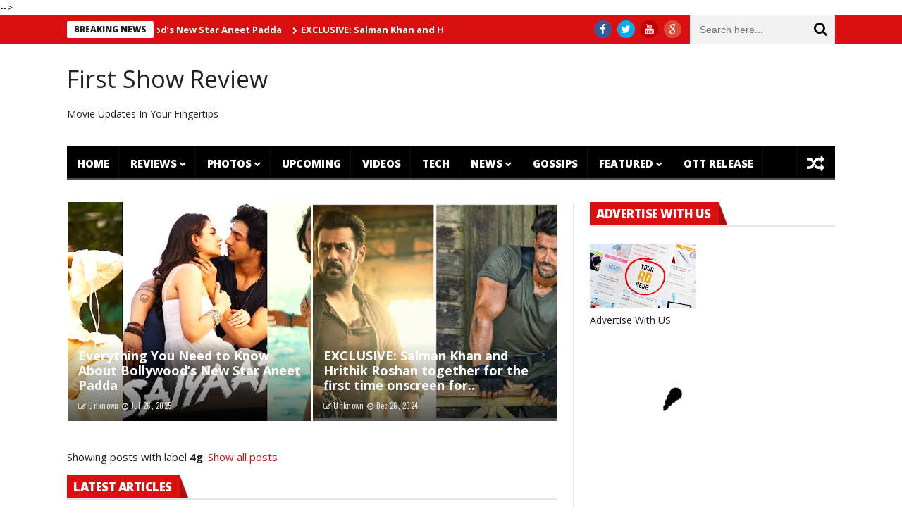

--- FILE ---
content_type: text/html; charset=UTF-8
request_url: https://www.firstshowreview.com/search/label/4g
body_size: 78146
content:
<!DOCTYPE html>
<html class='v2' dir='ltr' lang='en-US' xml:lang='en-US' xmlns='http://www.w3.org/1999/xhtml' xmlns:b='http://www.google.com/2005/gml/b' xmlns:data='http://www.google.com/2005/gml/data' xmlns:expr='http://www.google.com/2005/gml/expr'>
	<head>

	<meta content='width=device-width,initial-scale=1.0,minimum-scale=1.0,maximum-scale=1.0' name='viewport'/>
<meta content='text/html' http-equiv='Content-Type'/>
<meta content='text/html; charset=UTF-8' http-equiv='Content-Type'/>
<meta content='blogger' name='generator'/>
<link href='https://www.firstshowreview.com/favicon.ico' rel='icon' type='image/x-icon'/>
<link href='https://www.firstshowreview.com/search/label/4g' rel='canonical'/>
<link rel="alternate" type="application/atom+xml" title="First Show Review - Atom" href="https://www.firstshowreview.com/feeds/posts/default" />
<link rel="alternate" type="application/rss+xml" title="First Show Review - RSS" href="https://www.firstshowreview.com/feeds/posts/default?alt=rss" />
<link rel="service.post" type="application/atom+xml" title="First Show Review - Atom" href="https://www.blogger.com/feeds/3022981796263874543/posts/default" />
<!--Can't find substitution for tag [blog.ieCssRetrofitLinks]-->
<meta content='Indian Movies,hindi movie,Tamil movie,Malayalam movie,Telugu Movie,desi,trailers,hot photos,mohanlal,reviews,profiles,boxoffice collection,hot actress' name='description'/>
<meta content='https://www.firstshowreview.com/search/label/4g' property='og:url'/>
<meta content='First Show Review' property='og:title'/>
<meta content='Indian Movies,hindi movie,Tamil movie,Malayalam movie,Telugu Movie,desi,trailers,hot photos,mohanlal,reviews,profiles,boxoffice collection,hot actress' property='og:description'/>
<title>
First Show Review: 4g
</title>
<meta content='Indian Movies,hindi movie,Tamil movie,Malayalam movie,Telugu Movie,desi,trailers,hot photos,mohanlal,reviews,profiles,boxoffice collection,hot actress' property='og:description'/>
<meta content='' property='og:image'/>
<meta content='First Show Review: 4g' proprety='og:title'/>
<meta content='https://www.firstshowreview.com/search/label/4g' property='og:url'/>
<style id='page-skin-1' type='text/css'><!--
/*
-----------------------------------------------------------------------------
Name:	 		NanoMag | Shared By Themes24x7.com
Version:		1.0
- Initial Release
WordPress Theme:
--------------------------------------------
Author: 		JellyWp
Url:			http://themeforest.net/user/jellywp
Blogger Template:
--------------------------------------------
Author: 		MyTemplatesLab
Url:			http://themeforest.net/user/MyTemplatesLab
----------------------------------------------------------------------------- */
/* Variable definitions
===========================
<Variable name="keycolor" description="Main Color" type="color" default="#da1010"/>
<Group description="Theme Settings" selector="body">
<Variable name="theme.color" description="Theme Color" type="color" default="#da1010"/>
</Group>
<Group description="Breaking News" selector=".header_top_wrapper">
<Variable name="bn.title.bg" description="Title Background" type="color" default="#ffffff"/>
<Variable name="bn.title.color" description="Title Color" type="color" default="#222222"/>
<Variable name="bn.link.color" description="Links Color" type="color" default="#ffffff"/>
</Group>
<Group description="Main Menu" selector="#mainmenu">
<Variable name="mm.background" description="Background" type="color" default="#000000"/>
<Variable name="mm.link.color" description="Links Color" type="color" default="#ffffff"/>
<Variable name="mm.link.hover" description="Links Hover Color" type="color" default="#212121"/>
</Group>
<Group description="Sub Menu" selector=".sub-menu">
<Variable name="sm.background" description="Sub Menu Background" type="color" default="#2C3242"/>
<Variable name="sm.link.color" description="Sub Menu Links Color" type="color" default="#ffffff"/>
<Variable name="sm.color.hover" description="Sub Menu Hover Color" type="color" default="#485169"/>
<Variable name="sm.border.color" description="Sub Menu Border Color" type="color" default="#343D56"/>
<Variable name="sm.meta.color" description="Sub Menu Meta Color" type="color" default="#E0E0E0"/>
</Group>
<Group description="Off Canvas Menu" selector="#pageslide">
<Variable name="cm.background" description="Background" type="color" default="#000000"/>
<Variable name="cm.link.color" description="Links Color" type="color" default="#ffffff"/>
<Variable name="cm.border.color" description="Borders Color" type="color" default="#212121"/>
<Variable name="cm.sub.link.color" description="Sub Links Color" type="color" default="#7b7b7b"/>
</Group>
<Group description="Upper Footer" selector=".footer-columns">
<Variable name="uf.bg" description="Background Color" type="color" default="#222222"/>
<Variable name="uf.title" description="Title Color" type="color" default="#c5c7cb"/>
<Variable name="uf.border.color" description="Border Color" type="color" default="#3D3D3D"/>
<Variable name="uf.link" description="Links Color" type="color" default="#ffffff"/>
<Variable name="uf.meta" description="Meta Color" type="color" default="#E0E0E0"/>
</Group>
<Group description="Lower Footer" selector=".footer-bottom">
<Variable name="lf.bg" description="Background Color" type="color" default="#161616"/>
<Variable name="lf.link" description="Links Color" type="color" default="#B0B0B0"/>
<Variable name="lf.text" description="Texts Color" type="color" default="#cccccc"/>
</Group>
*/
#fc1 {
color: black;
font-size:1px;
}
.row{width:100%;max-width:1130px;min-width:320px;margin:0 auto;padding:0 20px}.row:after{clear:both}.row:before,.row:after{content:"";display:table}.row .row{min-width:0;padding-left:0;padding-right:0}.column,.columns{margin-left:2.12766%;float:left;min-height:1px;-webkit-box-sizing:border-box;-moz-box-sizing:border-box;box-sizing:border-box}.column:first-child,.columns:first-child,.alpha{margin-left:0}.row .one.column{width:6.38298%}.row .one.columns{width:6.38298%}.row .two.columns{width:14.89362%}.row .three.columns{width:23.40426%}.row .four.columns{width:31.91489%}.row .five.columns{width:40.42553%}.row .six.columns{width:48.93617%}.row .seven.columns{width:57.44681%}.row .eight.columns{width:65.95745%}.row .nine.columns{width:74.46809%}.row .ten.columns{width:82.97872%}.row .eleven.columns{width:91.48936%}.row .twelve.columns{width:100%}.grid_3.grid{width:230px;height:223px;float:left}.grid_3.grid.grid_main{height:212px!important}.grid.margin2,.grid.margin5,.grid.margin8,.grid.margin11,.grid.margin14,.grid.margin17,.grid.margin20,.grid.margin23,.grid.margin26,.grid.margin29,.grid.margin32,.grid.margin35,.grid.margin38,.grid.margin41,.grid.margin44,.grid.margin47,.grid.margin50,.grid.margin53,.grid.margin56{margin-left:0!important}.owl-carousel .owl-wrapper:after{content:".";display:block;clear:both;visibility:hidden;line-height:0;height:0}.owl-carousel{display:none;position:relative;width:100%;-ms-touch-action:pan-y}.owl-carousel .owl-wrapper{display:none;position:relative;-webkit-transform:translate3d(0px,0px,0px)}.owl-carousel .owl-wrapper-outer{overflow:hidden;position:relative;width:100%}.owl-carousel .owl-wrapper-outer.autoHeight{-webkit-transition:height 500ms ease-in-out;-moz-transition:height 500ms ease-in-out;-ms-transition:height 500ms ease-in-out;-o-transition:height 500ms ease-in-out;transition:height 500ms ease-in-out}.owl-carousel .owl-item{float:left}.owl-controls .owl-page,.owl-controls .owl-buttons div{cursor:pointer}.owl-controls{-webkit-user-select:none;-khtml-user-select:none;-moz-user-select:none;-ms-user-select:none;user-select:none;-webkit-tap-highlight-color:rgba(0,0,0,0)}.grabbing{cursor:url(../img/grabbing.png) 8 8,move}.owl-carousel .owl-wrapper,.owl-carousel .owl-item{-webkit-backface-visibility:hidden;-moz-backface-visibility:hidden;-ms-backface-visibility:hidden;-webkit-transform:translate3d(0,0,0);-moz-transform:translate3d(0,0,0);-ms-transform:translate3d(0,0,0)}.owl-origin{-webkit-perspective:1200px;-webkit-perspective-origin-x:50%;-webkit-perspective-origin-y:50%;-moz-perspective:1200px;-moz-perspective-origin-x:50%;-moz-perspective-origin-y:50%;perspective:1200px}.owl-fade-out{z-index:10;-webkit-animation:fadeOut .7s both ease;-moz-animation:fadeOut .7s both ease;animation:fadeOut .7s both ease}.owl-fade-in{-webkit-animation:fadeIn .7s both ease;-moz-animation:fadeIn .7s both ease;animation:fadeIn .7s both ease}.owl-backSlide-out{-webkit-animation:backSlideOut 1s both ease;-moz-animation:backSlideOut 1s both ease;animation:backSlideOut 1s both ease}.owl-backSlide-in{-webkit-animation:backSlideIn 1s both ease;-moz-animation:backSlideIn 1s both ease;animation:backSlideIn 1s both ease}.owl-goDown-out{-webkit-animation:scaleToFade .7s ease both;-moz-animation:scaleToFade .7s ease both;animation:scaleToFade .7s ease both}.owl-goDown-in{-webkit-animation:goDown .6s ease both;-moz-animation:goDown .6s ease both;animation:goDown .6s ease both}.owl-fadeUp-in{-webkit-animation:scaleUpFrom .5s ease both;-moz-animation:scaleUpFrom .5s ease both;animation:scaleUpFrom .5s ease both}.owl-fadeUp-out{-webkit-animation:scaleUpTo .5s ease both;-moz-animation:scaleUpTo .5s ease both;animation:scaleUpTo .5s ease both}@-webkit-keyframes empty{0%{opacity:1}}@-moz-keyframes empty{0%{opacity:1}}@keyframes empty{0%{opacity:1}}@-webkit-keyframes fadeIn{0%{opacity:0}100%{opacity:1}}@-moz-keyframes fadeIn{0%{opacity:0}100%{opacity:1}}@keyframes fadeIn{0%{opacity:0}100%{opacity:1}}@-webkit-keyframes fadeOut{0%{opacity:1}100%{opacity:0}}@-moz-keyframes fadeOut{0%{opacity:1}100%{opacity:0}}@keyframes fadeOut{0%{opacity:1}100%{opacity:0}}@-webkit-keyframes backSlideOut{25%{opacity:.5;-webkit-transform:translateZ(-500px)}75%{opacity:.5;-webkit-transform:translateZ(-500px) translateX(-200%)}100%{opacity:.5;-webkit-transform:translateZ(-500px) translateX(-200%)}}@-moz-keyframes backSlideOut{25%{opacity:.5;-moz-transform:translateZ(-500px)}75%{opacity:.5;-moz-transform:translateZ(-500px) translateX(-200%)}100%{opacity:.5;-moz-transform:translateZ(-500px) translateX(-200%)}}@keyframes backSlideOut{25%{opacity:.5;transform:translateZ(-500px)}75%{opacity:.5;transform:translateZ(-500px) translateX(-200%)}100%{opacity:.5;transform:translateZ(-500px) translateX(-200%)}}@-webkit-keyframes backSlideIn{0%,25%{opacity:.5;-webkit-transform:translateZ(-500px) translateX(200%)}75%{opacity:.5;-webkit-transform:translateZ(-500px)}100%{opacity:1;-webkit-transform:translateZ(0) translateX(0)}}@-moz-keyframes backSlideIn{0%,25%{opacity:.5;-moz-transform:translateZ(-500px) translateX(200%)}75%{opacity:.5;-moz-transform:translateZ(-500px)}100%{opacity:1;-moz-transform:translateZ(0) translateX(0)}}@keyframes backSlideIn{0%,25%{opacity:.5;transform:translateZ(-500px) translateX(200%)}75%{opacity:.5;transform:translateZ(-500px)}100%{opacity:1;transform:translateZ(0) translateX(0)}}@-webkit-keyframes scaleToFade{to{opacity:0;-webkit-transform:scale(.8)}}@-moz-keyframes scaleToFade{to{opacity:0;-moz-transform:scale(.8)}}@keyframes scaleToFade{to{opacity:0;transform:scale(.8)}}@-webkit-keyframes goDown{from{-webkit-transform:translateY(-100%)}}@-moz-keyframes goDown{from{-moz-transform:translateY(-100%)}}@keyframes goDown{from{transform:translateY(-100%)}}@-webkit-keyframes scaleUpFrom{from{opacity:0;-webkit-transform:scale(1.5)}}@-moz-keyframes scaleUpFrom{from{opacity:0;-moz-transform:scale(1.5)}}@keyframes scaleUpFrom{from{opacity:0;transform:scale(1.5)}}@-webkit-keyframes scaleUpTo{to{opacity:0;-webkit-transform:scale(1.5)}}@-moz-keyframes scaleUpTo{to{opacity:0;-moz-transform:scale(1.5)}}@keyframes scaleUpTo{to{opacity:0;transform:scale(1.5)}}.owl-theme .owl-controls{margin-top:10px;text-align:center}.owl-theme .owl-controls .owl-buttons div{color:#FFF;zoom:1;margin:5px;padding:3px 10px;font-size:12px}.owl-theme .owl-controls.clickable .owl-buttons div:hover{filter:Alpha(Opacity=100);opacity:1;text-decoration:none}.owl-theme .owl-controls .owl-page{display:inline-block;zoom:1;*display:inline}.owl-theme .owl-controls .owl-page span{display:block;width:12px;height:12px;margin:5px 7px;filter:Alpha(Opacity=50);opacity:.5;-webkit-border-radius:20px;-moz-border-radius:20px;border-radius:20px;background:#869791}.owl-theme .owl-controls .owl-page.active span,.owl-theme .owl-controls.clickable .owl-page:hover span{filter:Alpha(Opacity=100);opacity:1}.owl-theme .owl-controls .owl-page span.owl-numbers{height:auto;width:auto;color:#FFF;padding:2px 10px;font-size:12px;-webkit-border-radius:30px;-moz-border-radius:30px;border-radius:30px}.owl-item.loading{min-height:150px;background:url(AjaxLoader.gif) no-repeat center center}*{-webkit-box-sizing:border-box;-moz-box-sizing:border-box;box-sizing:border-box;-webkit-transition:all .5s ease-in-out;-moz-transition:all .5s ease-in-out;transition:all .5s ease-in-out}html{-ms-text-size-adjust:100%;-webkit-text-size-adjust:100%}body{font:14px/1.615em "Open Sans",sans-serif!important;overflow-y:scroll;overflow-x:hidden;width:100%;background:#FFF;color:#222}img,object{max-width:100%;height:auto}html,body,div,span,applet,object,iframe,h1,h2,h3,h4,h5,h6,p,blockquote,pre,a,abbr,acronym,address,big,cite,code,del,dfn,em,img,ins,kbd,q,s,samp,small,strike,strong,sub,sup,tt,var,b,u,i,center,dl,dt,dd,ol,ul,li,fieldset,form,label,legend,table,caption,tbody,tfoot,thead,tr,th,td,article,aside,canvas,details,embed,figure,figcaption,footer,header,hgroup,menu,nav,output,ruby,section,summary,time,mark,audio,video{margin:0;padding:0;border:0;font:inherit;font-size:100%;vertical-align:baseline}article,aside,details,figcaption,figure,footer,header,hgroup,menu,nav,section,summary{display:block}a{text-decoration:none}ul,li{list-style:none}a{color:#222}a:hover{text-decoration:underline}h1{font-size:34px;line-height:50px;margin-bottom:14px}h2{font-size:28px;line-height:40px;margin-bottom:10px}h3{font-size:24px;line-height:34px;margin-bottom:8px}h4{font-size:18px;line-height:30px;margin-bottom:4px}h5{font-size:16px;line-height:24px}h6{font-size:13px;line-height:21px}.no-transition,.no-transition *,.sub-menu,#pageslide *{-webkit-transition-duration:0s;-moz-transition-duration:0s;transition-duration:0s}.clearfix{clear:both}.post-meta.meta-main-img{font-family:Oswald,sans-serif;font-weight:400}.quickedit{display:none}.header_top_wrapper{width:100%;background:#da1010;overflow:hidden}.header_top_wrapper .row{margin-bottom:0}.news_ticker_wrapper{float:left;width:100%;padding:0}#ticker{width:100%;position:relative;padding:8px 0 0;margin:0;overflow:hidden;display:block;height:40px}.tickerfloat_wrapper{position:relative;height:24px;line-height:24px;float:left;background:#da1010}.tickerfloat{padding:0 10px;font-size:12px;line-height:24px;background:#ffffff;color:#222222;margin-right:5px;position:relative;text-transform:uppercase;font-weight:800;border-radius:2px}#mycrawler{width:10000px;margin-top:4px}#mycrawler div{float:left;padding-right:15px}.ticker_dot{color:#ffffff;float:left;font-size:10px;margin-top:-2px}#mycrawler div i{margin-right:5px}#ticker a.ticker_title{margin-top:-3px;color:#ffffff;font-size:13px;float:left;font-weight:700}#search_block_top{float:right;margin-left:10px}#search_block_top #searchbox{float:right;margin-bottom:0}#search_block_top p{padding:0;margin-bottom:0;overflow:hidden;background:#F2F2F2;height:40px}#search_block_top #search_query_top{outline:none;padding:14px;height:40px;width:170px;border:none;color:#8B8B8B;background:none;float:left;font-size:14px!important}#search_block_top button{float:left;font-size:20px;background:none;border:none;outline:none;cursor:pointer;margin-top:7px;margin-right:5px}.social-icons-list.top-bar-social{overflow:hidden;float:right;margin:0}.social-icons-list.top-bar-social li{display:inline-block;margin:7px 2px;padding:0}.social-icons-list.top-bar-social li a:hover{text-decoration:none}.social-icons-list.top-bar-social li a i{background:#F1F1F1;color:#FFF;width:25px;height:25px;display:block;border-radius:100%;font-size:15px;line-height:25px;text-align:center}.social-icons-list.top-bar-social li.social-facebook a i{background:#3b5998}.social-icons-list.top-bar-social li.social-twitter a i{background:#00aced}.social-icons-list.top-bar-social li.social-youtube a i{background:#b00}.social-icons-list.top-bar-social li.social-google a i{background:#dd4b39}.social-icons-list.top-bar-social li.social-instagram a i{background:#517fa4}.social-icons-list.top-bar-social li.social-linkedin a i{background:#007bb6}.social-icons-list.top-bar-social li.social-flickr a i{background:#ff0084}.social-icons-list.top-bar-social li a:hover i{background:#F1F1F1;color:#000}.nav-toggle{color:#FFF;font-size:20px;line-height:39px;position:absolute;top:50px;display:none}.header_main_wrapper{overflow:hidden;width:100%;padding:25px 0;background:#FFF;position:relative}.header_main_wrapper .row,.header_main_wrapper img{margin-bottom:0}.header_main_wrapper #header-inner > a img{width:65%;margin-top:20px}.header-top-left a{line-height:0;dispaly:block}#header-ads{overflow:hidden}.sticky-wrapper{clear:both}.menu_wrapper{float:left;width:100%;position:relative;width:100%;z-index:999}.header-wraper .main_menu{z-index:998;position:relative;background:#f9f9f9}.menu_border_top{position:absolute;z-index:999;left:0;bottom:0;width:100%;height:3px;background:#FFF!important;-webkit-transition:all .2s ease-out;-moz-transition:all .2s ease-out;transition:all .2s ease-out;opacity:.3}.main-menu{position:relative;hight:48px}#mainmenu{margin:0 auto;padding:0;line-height:1;list-style:none;height:48px;width:100%;background-color:#000000}.sf-menu{float:left;margin-bottom:0}.sf-menu,.sf-menu *{margin:0;padding:0;list-style:none}.sf-menu li{white-space:nowrap;transition:background .3s linear;-moz-transition:background .3s linear;-webkit-transition:background .3s linear;-o-transition:background .3s linear}.sf-menu > li{float:left}.sf-menu li{position:relative;padding:0!important;z-index:99;list-style:none}.sf-menu li:hover > ul,.sf-menu li.sfHover > ul{display:block}#mainmenu > li > a{padding:0 15px;height:48px;line-height:48px;font-weight:800;color:#ffffff}.sf-menu > li > a{color:#FFF;padding-bottom:16px}#mainmenu li > a i{margin-right:5px}.sf-menu > li > a{background:url(https://blogger.googleusercontent.com/img/b/R29vZ2xl/AVvXsEhv3hQgR9yHQfAZzniBrd26BbTO8Sn8zR9sUYBUM-jrWajyIviuKuen336IoWUaca5plL5eqMU9cQkwbuqUq1fJvdW_FspqEpU-2GIls5voY3aVdqOwuvhm5kRjDtpNYE_sGORsyaSpL8xb/s53/border.png) top right no-repeat}.sf-menu a{line-height:21px;padding:13px 10px;text-decoration:none;zoom:1;display:block;position:relative;font-size:15px;color:#EEE;text-transform:uppercase}#mainmenu li.current-menu-item > a,#mainmenu li > a:hover,#mainmenu > li.sfHover > a{background-color:#212121}.sf-menu ul{min-width:180px;position:absolute;display:none;top:100%;left:0;z-index:99}.sf-menu ul ul{top:0;left:100%}#mainmenu li ul li a{height:40px;line-height:40px;font-size:13px}.sf-menu li ul.sub-menu{background:#2C3242}.sf-menu li ul.sub-menu li{border-bottom:1px solid #343D56}.sf-menu li ul.sub-menu a{padding:0 15px;height:48px;line-height:48px;font-weight:800;text-transform:capitalize;border:none;font-size:15px;color:#ffffff}.sf-menu li ul.sub-menu li a:hover{background-color:#485169!important}.sf-menu > li.has-menu > a:after{font-size:9px;-webkit-font-smoothing:antialiased;display:inline;line-height:25px;vertical-align:10%;margin-top:0;font-family:'FontAwesome';content:"\f078";margin-left:4px;margin-top:17px}.random_post_link{position:absolute;top:0;right:0;font-size:25px;background:url(https://blogger.googleusercontent.com/img/b/R29vZ2xl/AVvXsEg3CRjCSponv6lnrbMrKg6D4l2dJyN0QwGL1eENJwVpPJDrFI4qLILvY-V3bNe8beA92ck7VyQEQXTPHlFMdGBADkfX6VJCASLwmZKSEMwui2FEYMzKEdsOrhyphenhyphenLg_xU66tfkOgGeBkBxowO/s53/border.png) top left no-repeat;height:48px;line-height:48px;width:55px;text-align:center}.random_post_link a{display:block;color:#ffffff}.random_post_link a:hover{background-color:#212121}li.menupost,li.megamenu{position:inherit!important}.sf-menu li ul.menu_post_feature > li{border:none!important}.menu_post_feature{overflow:hidden;backface-visibility:hidden;margin-top:0;top:48px!important;width:1090px;float:left;padding:20px 11px 0;border:none}.menu_post_feature li{white-space:normal;background:none;padding:10px;padding-bottom:0;border-bottom:none}.menu_post_feature li:hover{background:none}.menu_post_feature .two-content-wrapper{float:left;width:247px;margin:0 10px}.menu_post_feature .two-content-wrapper a.feature-link{height:160px!important;padding:0}.menu_post_feature .two-content-wrapper a.feature-link:hover{background:#000!important}.menu_post_feature .post-meta .post-date,.menu_post_feature .post-meta .post-author a,.menu_post_feature .post-meta i{color:#E0E0E0!important}.wrap_box_style_main{padding-top:0}.main_post_style .wrap_box_style_main.image-post-title{margin-top:0}.feature_post_images_w .wrap_box_style_main{margin-bottom:20px}.wrap_box_style_main,.wrap_box_style_ul{float:left}.menu_post_feature .wrap_box_style_main .meta_holder{min-height:14px}.menu_post_feature .wrap_box_style_main .image-post-title{margin-top:5px}.menu_post_feature .wrap_box_style_main .image-post-title a:hover{background:none!important}.wrap_box_style_main .image-post-title{margin-bottom:0;line-height:1.2;font-size:21px}.main_post_style .two-content-wrapper p{margin-bottom:5px}.main_post_style .two-content-wrapper p.post-meta{margin-bottom:4px}.menu_post_feature .wrap_box_style_main .post-meta .post-author a{line-height:17px!important;font-size:11px!important;font-weight:400;display:inherit!important;padding:0!important;padding-right:5px!important;background:none!important;height:20px!important}.menu_post_feature .wrap_box_style_main .post-meta .post-date{line-height:17px}.menu_post_feature .post-meta a,.menu_post_feature .post-meta .post-author i{float:left}.menu_post_feature .post-meta i{line-height:18px}.menu_post_feature .meta-category-small a.post-category-color-text:hover{text-decoration:underline;background:none!important}.menu_post_feature .meta-category-small a.post-category-color-text{padding:0!important;line-height:13px!important;height:auto!important;margin-top:3px;font-weight:400!important}.menu_post_feature h3 a:hover{text-decoration:underline!important;background:none!important}.menu_post_feature h3 a{background:none!important;text-transform:none!important;font-size:17px!important;margin-bottom:5px!important;height:auto!important;padding:0!important;line-height:20px!important}.mega_labels_list{display:block!important;position:static!important;float:left;width:247px;margin:0 10px}#mega_menu .mega_menu_links{display:none}.mega_menu_links{overflow:hidden;position:absolute;width:1090px;top:48px;left:0;background-color:#2C3242;padding:15px 0}.mega_menu_links .widget{float:left;width:24.99%;background:url(https://blogger.googleusercontent.com/img/b/R29vZ2xl/AVvXsEhJwW4WVuIvAOcZHSukNgCGPZoKZ4PRXJKAt0AGZFZ-OBHpUH_C5iKcH6qvLaC9tidSADnS8LdiKcM43Qe4QJrI54thwfPqO8fskdIsLWJNUfeBT0zXFVUW-F_D1dk4tiiwfAvRox3JRLH2/w1280-h800-rw-no/) right center repeat-y;padding:0 15px}.mega_menu_links .widget:last-child{background:none}.mega_menu_links .widget li{border:none!important}.mega_menu_links .widget > a{text-transform:uppercase!important;cursor:default;border-bottom:1px solid #343D56!important;height:auto!important}.mega_menu_links .widget a{font:600 13px/40px 'Open Sans'!important;color:#FFF;padding:0 15px;display:block;background:none}.mega_menu_links .widget a:hover{text-decoration:none;background:#485169}.mega_menu_links .widget > a:hover{background:none!important}.mega_menu_links li > ul{display:block!important;top:0;width:100%;left:0;position:relative;margin:0}.homepage .slider_wrapper_main{margin-top:30px;float:left;width:100%}.header-slider-home{margin-bottom:0}.grid_header_home{height:437px;width:100%;float:left;overflow:hidden}.grid_header_home .main-post-image-slider{width:615px}.main-post-image-slider{float:left;width:559px;position:relative;overflow:hidden}.grid_header_home .main-post-image-slider img{width:100%;height:437px}.grid_header_home .main-post-image-slider .item_slide_caption{position:absolute;bottom:0;width:100%;left:0;padding:20px;background:url([data-uri]&#8230;EiIGhlaWdodD0iMSIgZmlsbD0idXJsKCNncmFkLXVjZ2ctZ2VuZXJhdGVkKSIgLz4KPC9zdmc+);background:-moz-linear-gradient(top,rgba(0,0,0,0) 0%,rgba(0,0,0,1) 150%);background:-webkit-gradient(linear,left top,left bottom,color-stop(0%,rgba(0,0,0,0)),color-stop(150%,rgba(0,0,0,1)));background:-webkit-linear-gradient(top,rgba(0,0,0,0) 0%,rgba(0,0,0,1) 150%);background:-o-linear-gradient(top,rgba(0,0,0,0) 0%,rgba(0,0,0,1) 150%);background:-ms-linear-gradient(top,rgba(0,0,0,0) 0%,rgba(0,0,0,1) 150%);background:linear-gradient(to bottom,rgba(0,0,0,0) 0%,rgba(0,0,0,1) 150%);filter:progid:DXImageTransform.Microsoft.gradient(startColorstr='#00000000',endColorstr='#000000',GradientType=0)}.grid_header_home .sub-post-image-slider .item_slide_caption{position:absolute;bottom:0;width:100%;left:0;padding:15px;background:url([data-uri]&#8230;EiIGhlaWdodD0iMSIgZmlsbD0idXJsKCNncmFkLXVjZ2ctZ2VuZXJhdGVkKSIgLz4KPC9zdmc+);background:-moz-linear-gradient(top,rgba(0,0,0,0) 0%,rgba(0,0,0,1) 150%);background:-webkit-gradient(linear,left top,left bottom,color-stop(0%,rgba(0,0,0,0)),color-stop(150%,rgba(0,0,0,1)));background:-webkit-linear-gradient(top,rgba(0,0,0,0) 0%,rgba(0,0,0,1) 150%);background:-o-linear-gradient(top,rgba(0,0,0,0) 0%,rgba(0,0,0,1) 150%);background:-ms-linear-gradient(top,rgba(0,0,0,0) 0%,rgba(0,0,0,1) 150%);background:linear-gradient(to bottom,rgba(0,0,0,0) 0%,rgba(0,0,0,1) 150%);filter:progid:DXImageTransform.Microsoft.gradient(startColorstr='#00000000',endColorstr='#000000',GradientType=0)}.grid_header_home .sub-post-image-slider,.grid_header_home .sub-post-image-slider img{width:236px;height:145px}.sub-post-image-slider{width:220px;height:135px;float:left;margin-left:1px;margin-bottom:1px;position:relative;overflow:hidden}.sub-post-image-slider img{width:220px;height:135px;-webkit-transition:.4s;-moz-transition:.4s;-o-transition:.4s;transition:.4s}.grid_header_home .image_post a.feature-link{background:#000;display:block}.sub-post-image-slider a{float:left}.sidebar .section{overflow:hidden}#content .widget{margin:0}#content .widget,.sidebar .widget,footer .widget{float:left;width:100%;margin-bottom:30px}#content .widget.column,#content .widget.featured-column{width:49.999%!important;float:left!important}.status-msg-body{margin-bottom:15px;font-size:15px}.status-msg-body b{font-weight:700}.status-msg-body a{color:#da1010}.widget-title{text-align:center;float:left;margin-bottom:25px;width:100%;border-bottom:2px solid #E6E6E6;padding:0;text-transform:uppercase}.widget-title h2{color:#fff;font-size:17px;height:33px;line-height:33px;font-weight:800;letter-spacing:-.5px;padding:0 23px 5px 9px;margin-bottom:0;float:left;background:#da1010 url(https://blogger.googleusercontent.com/img/b/R29vZ2xl/AVvXsEjtMULgAh_f3UO5DkNE7xDHGTem7i36_4S77qb2i29O2omjqJ2cE2AUzwc0-HdHECG8Zx_N3Tx9rM5-OxTKptZVcVuedofXcS_IHqkXNYq3yQt9mZfBSB2NLwthCgnEbUNvcOFYKVUkUvTP/s33/border_title.png) no-repeat right center}.sidebar .widget-content{overflow:hidden;float:left;width:100%}.sidebar .widget-content > img,footer .widget-content > img{display:block;margin:0 auto}.social-icons-list-widget li{display:inline-block}.social-icons-list-widget li a{display:block}.social-icons-list-widget li a i{width:46px;height:46px;background:#F1F1F1;text-align:center;line-height:45px;font-size:18px;color:#fff;border:2px solid transparent;margin-bottom:3px}footer .social-icons-list-widget li a i{width:43px;height:43px;line-height:43px;border-color:#3D3D3D}.social-icons-list-widget li.facebook i{background:#3b5998}.social-icons-list-widget li.twitter i{background:#55acee}.social-icons-list-widget li.youtube i{background:#cd201f}.social-icons-list-widget li.google i{background:#dc4e41}.social-icons-list-widget li.vimeo i{background:#1ab7ea}.social-icons-list-widget li.behance i{background:#1769ff}.social-icons-list-widget li.instagram i{background:#3f729b}.social-icons-list-widget li.tumblr i{background:#35465c}.social-icons-list-widget li.flickr i{background:#ff0084}.social-icons-list-widget li.dribbble i{background:#444}.social-icons-list-widget li.linkedin i{background:#0077b5}.social-icons-list-widget li.rss i{background:#f26522}.social-icons-list-widget li.skype i{background:#00aff0}.social-icons-list-widget li.github i{background:#4183c4}.social-icons-list-widget li a:hover i{background:transparent;color:#000;border-color:#000}footer .social-icons-list-widget li a:hover i{border-color:#c5c7cb;color:#FFF}.widget-flickr .flickr_badge_image{width:24.66%;margin-right:1px;margin-bottom:1px;float:left}.widget-flickr .flickr_badge_image a{display:block;margin-bottom:1px}.sidebar .feature-post-list{float:left;width:100%;margin-bottom:0}.feature-post-list li{padding:0 0 11px;background:none!important;border-bottom:1px solid #e6e6e6;width:100%;float:left;margin-bottom:11px}footer .feature-post-list li,footer .list-label-widget-content li,footer .BlogArchive li{border-color:#3D3D3D}.feature-post-list li:last-child{margin-bottom:0}.feature-image-link.image_post,.popular-posts .item-thumbnail{display:block;float:left;width:auto;position:relative;overflow:hidden;background:#000;height:75px}.popular-posts .item-thumbnail{height:70px;margin-right:10px}.feature-post-list .feature-image-link img{width:100px;height:75px;-webkit-transition:.4s;-moz-transition:.4s;-o-transition:.4s;transition:.4s}.feature-post-list .feature-image-link:hover img{-webkit-transform:scale(1.1);-moz-transform:scale(1.1);-o-transform:scale(1.1);transform:scale(1.1);opacity:.5;filter:alpha(opacity=50)}@-webkit-keyframes bounceIn{0%,20%,40%,60%,80%,100%{-webkit-transition-timing-function:cubic-bezier(0.215,0.610,0.355,1.000);transition-timing-function:cubic-bezier(0.215,0.610,0.355,1.000)}0%{opacity:0;-webkit-transform:scale3d(.3,.3,.3);transform:scale3d(.3,.3,.3)}20%{-webkit-transform:scale3d(1.1,1.1,1.1);transform:scale3d(1.1,1.1,1.1)}40%{-webkit-transform:scale3d(.9,.9,.9);transform:scale3d(.9,.9,.9)}60%{opacity:1;-webkit-transform:scale3d(1.03,1.03,1.03);transform:scale3d(1.03,1.03,1.03)}80%{-webkit-transform:scale3d(.97,.97,.97);transform:scale3d(.97,.97,.97)}100%{opacity:1;-webkit-transform:scale3d(1,1,1);transform:scale3d(1,1,1)}}@keyframes bounceIn{0%,20%,40%,60%,80%,100%{-webkit-transition-timing-function:cubic-bezier(0.215,0.610,0.355,1.000);transition-timing-function:cubic-bezier(0.215,0.610,0.355,1.000)}0%{opacity:0;-webkit-transform:scale3d(.3,.3,.3);transform:scale3d(.3,.3,.3)}20%{-webkit-transform:scale3d(1.1,1.1,1.1);transform:scale3d(1.1,1.1,1.1)}40%{-webkit-transform:scale3d(.9,.9,.9);transform:scale3d(.9,.9,.9)}60%{opacity:1;-webkit-transform:scale3d(1.03,1.03,1.03);transform:scale3d(1.03,1.03,1.03)}80%{-webkit-transform:scale3d(.97,.97,.97);transform:scale3d(.97,.97,.97)}100%{opacity:1;-webkit-transform:scale3d(1,1,1);transform:scale3d(1,1,1)}}#page-loader{width:100%;height:100%;position:fixed;z-index:999999999;background:#fff}.cssload-thecube{width:73px;height:73px;margin:0 auto;position:relative;top:50%;transform:rotateZ(45deg) translateY(-50%);-o-transform:rotateZ(45deg) translateY(-50%);-ms-transform:rotateZ(45deg) translateY(-50%);-webkit-transform:rotateZ(45deg) translateY(-50%);-moz-transform:rotateZ(45deg) translateY(-50%)}.cssload-thecube .cssload-cube{position:relative;transform:rotateZ(45deg);-o-transform:rotateZ(45deg);-ms-transform:rotateZ(45deg);-webkit-transform:rotateZ(45deg);-moz-transform:rotateZ(45deg);float:left;width:50%;height:50%;position:relative;transform:scale(1.1);-o-transform:scale(1.1);-ms-transform:scale(1.1);-webkit-transform:scale(1.1);-moz-transform:scale(1.1)}.cssload-thecube .cssload-cube:before{content:"";position:absolute;top:0;left:0;width:100%;height:100%;background-color:#da1010;animation:cssload-fold-thecube 2.76s infinite linear both;-o-animation:cssload-fold-thecube 2.76s infinite linear both;-ms-animation:cssload-fold-thecube 2.76s infinite linear both;-webkit-animation:cssload-fold-thecube 2.76s infinite linear both;-moz-animation:cssload-fold-thecube 2.76s infinite linear both;transform-origin:100% 100%;-o-transform-origin:100% 100%;-ms-transform-origin:100% 100%;-webkit-transform-origin:100% 100%;-moz-transform-origin:100% 100%}.cssload-thecube .cssload-c2{transform:scale(1.1) rotateZ(90deg);-o-transform:scale(1.1) rotateZ(90deg);-ms-transform:scale(1.1) rotateZ(90deg);-webkit-transform:scale(1.1) rotateZ(90deg);-moz-transform:scale(1.1) rotateZ(90deg)}.cssload-thecube .cssload-c3{transform:scale(1.1) rotateZ(180deg);-o-transform:scale(1.1) rotateZ(180deg);-ms-transform:scale(1.1) rotateZ(180deg);-webkit-transform:scale(1.1) rotateZ(180deg);-moz-transform:scale(1.1) rotateZ(180deg)}.cssload-thecube .cssload-c4{transform:scale(1.1) rotateZ(270deg);-o-transform:scale(1.1) rotateZ(270deg);-ms-transform:scale(1.1) rotateZ(270deg);-webkit-transform:scale(1.1) rotateZ(270deg);-moz-transform:scale(1.1) rotateZ(270deg)}.cssload-thecube .cssload-c2:before{animation-delay:.35s;-o-animation-delay:.35s;-ms-animation-delay:.35s;-webkit-animation-delay:.35s;-moz-animation-delay:.35s}.cssload-thecube .cssload-c3:before{animation-delay:.69s;-o-animation-delay:.69s;-ms-animation-delay:.69s;-webkit-animation-delay:.69s;-moz-animation-delay:.69s}.cssload-thecube .cssload-c4:before{animation-delay:1.04s;-o-animation-delay:1.04s;-ms-animation-delay:1.04s;-webkit-animation-delay:1.04s;-moz-animation-delay:1.04s}@keyframes cssload-fold-thecube{0%,10%{transform:perspective(136px) rotateX(-180deg);opacity:0}25%,75%{transform:perspective(136px) rotateX(0deg);opacity:1}90%,100%{transform:perspective(136px) rotateY(180deg);opacity:0}}@-o-keyframes cssload-fold-thecube{0%,10%{-o-transform:perspective(136px) rotateX(-180deg);opacity:0}25%,75%{-o-transform:perspective(136px) rotateX(0deg);opacity:1}90%,100%{-o-transform:perspective(136px) rotateY(180deg);opacity:0}}@-ms-keyframes cssload-fold-thecube{0%,10%{-ms-transform:perspective(136px) rotateX(-180deg);opacity:0}25%,75%{-ms-transform:perspective(136px) rotateX(0deg);opacity:1}90%,100%{-ms-transform:perspective(136px) rotateY(180deg);opacity:0}}@-webkit-keyframes cssload-fold-thecube{0%,10%{-webkit-transform:perspective(136px) rotateX(-180deg);opacity:0}25%,75%{-webkit-transform:perspective(136px) rotateX(0deg);opacity:1}90%,100%{-webkit-transform:perspective(136px) rotateY(180deg);opacity:0}}@-moz-keyframes cssload-fold-thecube{0%,10%{-moz-transform:perspective(136px) rotateX(-180deg);opacity:0}25%,75%{-moz-transform:perspective(136px) rotateX(0deg);opacity:1}90%,100%{-moz-transform:perspective(136px) rotateY(180deg);opacity:0}}.overlay_icon.fa{color:#FFF;font-size:30px!important;height:40px;left:50%;line-height:40px;margin-left:-20px;margin-top:-20px;position:absolute;text-align:center;top:50%;width:40px;z-index:9;display:none;visibility:hidden;-webkit-transition:all .4s ease 0;-moz-transition:all .4s ease 0;-o-transition:all .4s ease 0;transition:all .4s ease 0}.image_post:hover .overlay_icon{-webkit-transition:all .4s ease 0;-moz-transition:all .4s ease 0;-o-transition:all .4s ease 0;transition:all .4s ease 0;display:block;visibility:visible;-webkit-backface-visibility:visible!important;backface-visibility:visible!important;-webkit-animation-name:bounceIn;animation-name:bounceIn;-webkit-animation-duration:.85s;animation-duration:.85s}.feature-post-list .item-details{position:relative;margin-left:115px;top:0;overflow:hidden}.meta-category-small{min-height:17px;float:left;margin-bottom:0}.meta-category-small a{height:auto;font-weight:500;margin-bottom:0;line-height:13px;font-size:11px;background:none;float:left;padding:0;margin-right:5px;font-family:Oswald,sans-serif;text-transform:uppercase;color:#da1010!important}.post-outer .meta-category-small{margin-bottom:8px}.post-outer .meta-category-small a{margin-bottom:3px}.popular-posts li{border-bottom:1px solid #e6e6e6;padding-bottom:10px;margin-bottom:10px;max-height:80px;overflow:hidden}.popular-posts li:last-child{margin-bottom:0}.feature-post-list .feature-post-title,.popular-posts .item-title a,.box-1 .inside h3{font-weight:700;font-size:14px;line-height:1.2;margin:0;float:left;width:100%}.feature-post-list .feature-post-title a,.popular-posts .item-title a{color:#222}footer .feature-post-list .feature-post-title a,footer .popular-posts .item-title a{color:#ffffff}.popular-posts .item-title,.popular-posts .item-snippet{float:left;width:75%}.post-meta a{color:#777}.post-meta.meta-main-img{margin-top:4px;margin-bottom:0;float:left;width:100%}.post-meta.meta-main-img,.post-meta{font-family:Oswald;font-size:11px;text-transform:capitalize}.post-meta .post-author,.post-meta .post-date,.item_slide_caption .post-meta .meta-cat{letter-spacing:.3px;margin-right:5px}.post-meta .post-author a,.post-meta .post-date{color:#777;float:none;font-weight:400}footer .post-meta .post-author a,footer .post-meta .post-date,footer .post-meta i{color:#E0E0E0!important}.feature-post-list .post-meta.meta-main-img{margin-top:4px;margin-bottom:0;width:100%}.feature-post-list .post-meta.meta-main-img i,.post-meta.meta-main-img i{margin-right:3px}.recent-comments.post-list li{border-bottom:1px solid #e6e6e6;padding-bottom:10px;margin-bottom:10px;min-height:85px}footer .recent-comments.post-list li{border-color:#3D3D3D}.recent-comments.post-list a{float:left;margin-right:13px;font-weight:700}.recent-comments.post-list a.comment_title{text-transform:capitalize}.recent-comments.post-list img{width:70px;height:70px}.recent-comments.post-list .list_title{font-size:15px;line-height:19px;width:100%}.recent-comments.post-list .comment_desc{font-size:14px!important;line-height:1.615;margin-bottom:0;margin-top:-3px}.mainpost_widget{background:#323439;margin-bottom:10px;overflow:hidden;width:100%}.large_main_post_widget{float:left;width:100%;margin-bottom:10px}.image_post.feature-item{margin:0 0 10px;width:100%;line-height:0;display:block;position:relative;overflow:hidden;float:left}.image_post.feature-item.grid_below_image{margin-bottom:0!important}#content .image_post.feature-item{margin-bottom:10px}.feature-item .feature-link{padding:0;background:#000;display:block}.feature-item a img{display:block}.feature-item img{width:100%;-webkit-transition:.4s;-moz-transition:.4s;-o-transition:.4s;transition:.4s;opacity:1;filter:alpha(opacity=100);margin:0 auto}.image_post.feature-item:hover a.feature-link img{opacity:.5;filter:alpha(opacity=50)}.feature-item:hover img,.popular-posts .item-thumbnail a:hover img{-webkit-transform:scale(1.1);-moz-transform:scale(1.1);-o-transform:scale(1.1);transform:scale(1.1);opacity:.5;filter:alpha(opacity=50)}.large_main_post_widget .caption_overlay_posts{padding:15px;bottom:0;width:100%;left:0;background:url([data-uri]&#8230;EiIGhlaWdodD0iMSIgZmlsbD0idXJsKCNncmFkLXVjZ2ctZ2VuZXJhdGVkKSIgLz4KPC9zdmc+);background:-moz-linear-gradient(top,rgba(0,0,0,0) 0%,rgba(0,0,0,1) 150%);background:-webkit-gradient(linear,left top,left bottom,color-stop(0%,rgba(0,0,0,0)),color-stop(150%,rgba(0,0,0,1)));background:-webkit-linear-gradient(top,rgba(0,0,0,0) 0%,rgba(0,0,0,1) 150%);background:-o-linear-gradient(top,rgba(0,0,0,0) 0%,rgba(0,0,0,1) 150%);background:-ms-linear-gradient(top,rgba(0,0,0,0) 0%,rgba(0,0,0,1) 150%);background:linear-gradient(to bottom,rgba(0,0,0,0) 0%,rgba(0,0,0,1) 150%);filter:progid:DXImageTransform.Microsoft.gradient(startColorstr='#00000000',endColorstr='#000000',GradientType=0);position:absolute}.caption_overlay_posts a,.caption_overlay_posts a h3{font-weight:700;font-size:18px;margin-top:-5px}.caption_overlay_posts a h3,.caption_overlay_posts a{color:#FFF}.caption_overlay_posts h3{font-size:21px!important;line-height:1.2}.wrap_box_style_ul{float:left}.mainpost_widget ul li{padding:0 20px 13px;border-bottom:1px solid #5E5E5E}.mainpost_widget ul li:last-child{border:none;margin:0}.mainpost_widget .post-meta .post-date,.mainpost_widget .post-meta .meta-comment a,.mainpost_widget .post-meta .post-author a,.main_img_content .post-author a,.main_img_content .post-date,.main-post-image-slider .post-meta i,.mainpost_widget .post-meta i,.home_grid_medium_post .post-meta i,.slider-large .post-meta i,.owl_carousel_builder_2col .post-meta i,.main_image_with_list_text .post-meta i,.owl_carousel_builder_2col .post-meta .post-date,.owl_carousel_builder_2col .post-meta .post-author a{color:#E0E0E0!important}.post-meta.meta-main-img a{font-size:11px;text-transform:capitalize}.post-meta.meta-main-img a:hover{text-decoration:none}.post-meta.meta-main-img i{color:#777}.mainpost_widget ul li .feature-post-title a{color:#FFF}.slider-large-widget{float:left;overflow:hidden}.owl-carousel .owl-wrapper-outer{float:left}.item_slide{position:relative;line-height:0;overflow:hidden}.item_slide:hover a.feature-link img,.grid_header_home .image_post:hover a.feature-link img{-webkit-transform:scale(1.1);-moz-transform:scale(1.1);-o-transform:scale(1.1);transform:scale(1.1);opacity:.5;filter:alpha(opacity=50)}.owl_slider a.feature-link{background:#000;float:left;width:100%}.owl_slider a.feature-link img{width:100%;-webkit-transition:.4s;-moz-transition:.4s;-o-transition:.4s;transition:.4s}.owl_slider .item_slide_caption{bottom:0;width:100%;left:0;padding:15px!important;background:url([data-uri]&#8230;EiIGhlaWdodD0iMSIgZmlsbD0idXJsKCNncmFkLXVjZ2ctZ2VuZXJhdGVkKSIgLz4KPC9zdmc+);background:-moz-linear-gradient(top,rgba(0,0,0,0) 0%,rgba(0,0,0,1) 150%);background:-webkit-gradient(linear,left top,left bottom,color-stop(0%,rgba(0,0,0,0)),color-stop(150%,rgba(0,0,0,1)));background:-webkit-linear-gradient(top,rgba(0,0,0,0) 0%,rgba(0,0,0,1) 150%);background:-o-linear-gradient(top,rgba(0,0,0,0) 0%,rgba(0,0,0,1) 150%);background:-ms-linear-gradient(top,rgba(0,0,0,0) 0%,rgba(0,0,0,1) 150%);background:linear-gradient(to bottom,rgba(0,0,0,0) 0%,rgba(0,0,0,1) 150%);filter:progid:DXImageTransform.Microsoft.gradient(startColorstr='#00000000',endColorstr='#000000',GradientType=0);position:absolute}.owl_slider .item_slide_caption h1{font-weight:700;width:98%;display:inline-block;float:left;margin:0 10px 5px;line-height:35px;font-size:18px;line-height:1.2}.item_slide_caption h1 a{color:#FFF;float:left}.item_slide_caption a{background:rgba(0,0,0,0)}.item_slide_caption.builder_slider .post-meta{padding-left:0}.item_slide_caption .post-meta.meta-main-img{text-shadow:0 0 0 #000!important;color:#FFF;padding:0 8px;margin:0 0 -1px 5px;line-height:29px;height:29px;background-color:#000;background:rgba(0,0,0,0.5);width:auto!important}.item_slide_caption .post-meta .post-author a,.item_slide_caption .post-meta .post-date,.item_slide_caption .post-meta .meta-comment a,.item_slide_caption .post-meta .meta-cat a{color:#E0E0E0;letter-spacing:1px}.owl-theme .owl-controls{top:10px;left:10px;margin-top:0;position:absolute;text-align:center;width:73px}.owl-theme .owl-controls .owl-buttons div{width:30px;height:30px;zoom:1;margin:0;font-size:0;font-weight:700;color:#000;background:#FFF}.owl-theme .owl-controls .owl-buttons .owl-prev{float:left;width:35px;height:35px;-moz-border-radius:200px;-ms-border-radius:200px;-o-border-radius:200px;border-radius:200px;-webkit-transition:.3s;-moz-transition:.3s;-o-transition:.3s;-ms-transition:.3s;transition:.3s}.owl-theme .owl-controls .owl-buttons .owl-prev:after{font-size:20px;line-height:26px;font-family:'FontAwesome';content:"\f104"}.owl-theme .owl-controls .owl-buttons .owl-next{float:right;width:35px;height:35px;-moz-border-radius:200px;-ms-border-radius:200px;-o-border-radius:200px;border-radius:200px;-webkit-transition:.3s;-moz-transition:.3s;-o-transition:.3s;-ms-transition:.3s;transition:.3s}.owl-theme .owl-controls .owl-buttons .owl-next:before{font-size:20px;line-height:26px;font-family:'FontAwesome';content:"\f105"}.owl-theme .owl-controls .owl-buttons .owl-prev:hover,.owl-theme .owl-controls .owl-buttons .owl-next:hover{background-color:#FFF;opacity:1}.owl_carousel_builder_2col{float:left;position:relative;width:100%}.owl_carousel_builder_2col .feature-four-column.medium-four-columns{width:100%;margin:0;position:relative;border-right:1px solid #fff;border-left:1px solid #fff}.owl_carousel_builder_2col .caption_overlay_image{position:absolute;left:0;bottom:0;width:100%;padding:15px;background:url([data-uri]â&#8364;&#166;EiIGhlaWdodD0iMSIgZmlsbD0idXJsKCNncmFkLXVjZ2ctZ2VuZXJhdGVkKSIgLz4KPC9zdmc+);background:-moz-linear-gradient(top,rgba(0,0,0,0) 0%,rgba(0,0,0,1) 150%);background:-webkit-gradient(linear,left top,left bottom,color-stop(0%,rgba(0,0,0,0)),color-stop(150%,rgba(0,0,0,1)));background:-webkit-linear-gradient(top,rgba(0,0,0,0) 0%,rgba(0,0,0,1) 150%);background:-o-linear-gradient(top,rgba(0,0,0,0) 0%,rgba(0,0,0,1) 150%);background:-ms-linear-gradient(top,rgba(0,0,0,0) 0%,rgba(0,0,0,1) 150%);background:linear-gradient(to bottom,rgba(0,0,0,0) 0%,rgba(0,0,0,1) 150%);filter:progid:DXImageTransform.Microsoft.gradient(startColorstr='#00000000',endColorstr='#000000',GradientType=0)}.owl_carousel_builder_2col .image_post{margin-bottom:0}.owl_carousel_builder_2col .image-post-title.columns_post a{color:#fff}.owl_carousel_builder_2col .owl-controls .owl-prev,.owl_carousel_builder_2col .owl-controls .owl-next{background:#fff;border-radius:0!important;color:#000}.owl_carousel_builder_2col .owl-controls{width:71px;top:0;left:0;position:absolute}.BlogArchive li,.list-label-widget-content li{border-bottom:1px solid #D6D6D6;list-style:none;padding:5px 0;float:left;width:100%}.BlogArchive li:first-child,.list-label-widget-content li:first-child{padding-top:0}.BlogArchive li a,.list-label-widget-content li a{font-weight:600}.BlogArchive select{padding:5px;width:100%}.BlogArchive select:focus,.follow-by-email-address:focus,.gsc-search-box .gsc-input:focus{outline:none}.list-label-widget-content li:before{content:"\f0da";font-family:FontAwesome;font-size:20px;vertical-align:bottom;margin-right:8px}footer .list-label-widget-content li:before{color:#ffffff}.list-label-widget-content li span:nth-child(2){float:right;padding:0 6px;background:#323439;color:#fff;border-radius:36px;min-width:24px;text-align:center;font-size:14px}footer .list-label-widget-content li span:nth-child(2){background:#3D3D3D;color:#ffffff}.cloud-label-widget-content span.label-size{float:left;margin:0 3px 3px 0;font-size:13px;background-color:#2E2E2E;padding:2px 10px}.cloud-label-widget-content span.label-size:hover,#contact input[type='button']:hover{background-color:#da1010}.cloud-label-widget-content span.label-size a,.cloud-label-widget-content span.label-size span{color:#FFF}.cloud-label-widget-content span.label-size a:hover{text-decoration:none}.cloud-label-widget-content .widget-item-control{float:left;width:100%}.follow-by-email-inner td{float:left;width:100%}.follow-by-email-address{width:100%;padding:8px}.follow-by-email-submit{width:100%;background-color:#da1010;color:#fff;border:2px solid transparent;height:30px;line-height:25px;margin-top:5px;padding:0;font-size:14px;cursor:pointer;text-transform:uppercase;letter-spacing:2px}.follow-by-email-submit:hover{background-color:#FFF;color:#D62F2F;border-color:#D62F2F}.gsc-search-box{position:relative}.gsc-search-box input.gsc-input{font-family:Verdana,Geneva,sans-serif;font-size:13px;line-height:21px;color:#444;border:1px solid #e6e6e6;height:32px;width:95%;padding-left:10px}.gsc-search-box .gsc-search-button{position:absolute;right:0;top:0;border-radius:0 3px 3px 0;font-size:14px;text-transform:uppercase;font-weight:700;line-height:16px;background-color:#222;color:#fff;border:none;padding:8px 15px;cursor:pointer}footer .gsc-search-box .gsc-search-button{border:1px solid #3D3D3D;top:-1px}.gsc-search-box .gsc-search-button:hover,.more_button_post{background-color:#da1010}.gsc-search-box .gsc-search-button:focus{outline:none}ul.tab-wrapper{border-top:2px solid #da1010;float:left;list-style:none;width:100%;display:block;background:#F4F4F4}ul.tab-wrapper li{width:33.33%;float:left;min-height:40px;line-height:40px;overflow:hidden;position:relative;list-style:none;border-right:1px solid #DDD;text-transform:uppercase}ul.tab-wrapper li:last-child{border-right:none}ul.tab-wrapper li a{text-decoration:none;color:#414141;display:block;font-size:14px;cursor:pointer;text-align:center;padding:0 5px;font-weight:800}ul.tab-wrapper li a.activeTab{color:#FFF;background:#da1010}.main_content{margin-bottom:0!important;overflow:hidden}.three_columns_container{background:#fff;margin-top:30px;margin-bottom:0;float:left;width:100%}.three_columns_container .content_display_col1{border-right:1px solid #e6e6e6;padding-right:2.12766%}@-webkit-keyframes mk_fade{0%{opacity:.1}100%{opacity:1}}@-moz-keyframes mk_fade{0%{opacity:.1}100%{opacity:1}}@-o-keyframes mk_fade{0%{opacity:.1}100%{opacity:1}}@keyframes mk_fade{0%{opacity:.1}100%{opacity:1}}.animate_start{-webkit-animation:mk_fade .7s 1 cubic-bezier(0.445,.05,.55,.95);-moz-animation:mk_fade .7s 1 cubic-bezier(0.445,.05,.55,.95);-o-animation:mk_fade .7s 1 cubic-bezier(0.445,.05,.55,.95);animation:mk_fade .7s 1 cubic-bezier(0.445,.05,.55,.95);opacity:1}.loader{color:#000;font-size:90px;text-indent:-9999em;overflow:hidden;width:1em;height:1em;border-radius:50%;margin:72px auto;position:relative;-webkit-transform:translateZ(0);-ms-transform:translateZ(0);transform:translateZ(0);-webkit-animation:load6 1.7s infinite ease;animation:load6 1.7s infinite ease}footer .loader{color:#c5c7cb;margin-top:120px}@-webkit-keyframes load6{0%{-webkit-transform:rotate(0deg);transform:rotate(0deg);box-shadow:0 -.83em 0 -0.4em,0 -.83em 0 -0.42em,0 -.83em 0 -0.44em,0 -.83em 0 -0.46em,0 -.83em 0 -.477em}5%,95%{box-shadow:0 -.83em 0 -0.4em,0 -.83em 0 -0.42em,0 -.83em 0 -0.44em,0 -.83em 0 -0.46em,0 -.83em 0 -.477em}10%,59%{box-shadow:0 -.83em 0 -0.4em,-.087em -.825em 0 -0.42em,-.173em -.812em 0 -0.44em,-.256em -.789em 0 -0.46em,-.297em -.775em 0 -.477em}20%{box-shadow:0 -.83em 0 -0.4em,-.338em -.758em 0 -0.42em,-.555em -.617em 0 -0.44em,-.671em -.488em 0 -0.46em,-.749em -.34em 0 -.477em}38%{box-shadow:0 -.83em 0 -0.4em,-.377em -.74em 0 -0.42em,-.645em -.522em 0 -0.44em,-.775em -.297em 0 -0.46em,-.82em -.09em 0 -.477em}100%{-webkit-transform:rotate(360deg);transform:rotate(360deg);box-shadow:0 -.83em 0 -0.4em,0 -.83em 0 -0.42em,0 -.83em 0 -0.44em,0 -.83em 0 -0.46em,0 -.83em 0 -.477em}}@keyframes load6{0%{-webkit-transform:rotate(0deg);transform:rotate(0deg);box-shadow:0 -.83em 0 -0.4em,0 -.83em 0 -0.42em,0 -.83em 0 -0.44em,0 -.83em 0 -0.46em,0 -.83em 0 -.477em}5%,95%{box-shadow:0 -.83em 0 -0.4em,0 -.83em 0 -0.42em,0 -.83em 0 -0.44em,0 -.83em 0 -0.46em,0 -.83em 0 -.477em}10%,59%{box-shadow:0 -.83em 0 -0.4em,-.087em -.825em 0 -0.42em,-.173em -.812em 0 -0.44em,-.256em -.789em 0 -0.46em,-.297em -.775em 0 -.477em}20%{box-shadow:0 -.83em 0 -0.4em,-.338em -.758em 0 -0.42em,-.555em -.617em 0 -0.44em,-.671em -.488em 0 -0.46em,-.749em -.34em 0 -.477em}38%{box-shadow:0 -.83em 0 -0.4em,-.377em -.74em 0 -0.42em,-.645em -.522em 0 -0.44em,-.775em -.297em 0 -0.46em,-.82em -.09em 0 -.477em}100%{-webkit-transform:rotate(360deg);transform:rotate(360deg);box-shadow:0 -.83em 0 -0.4em,0 -.83em 0 -0.42em,0 -.83em 0 -0.44em,0 -.83em 0 -0.46em,0 -.83em 0 -.477em}}[class*="aq_span"]{float:left;margin-left:3%}.aq-first{margin-left:0}.aq_span12{width:100%}.margin-left-post{margin-right:3.566%}.main-post-right-list{padding-bottom:0}.feature-two-column{width:49.999%;margin-left:0;float:left;min-height:1px;-webkit-box-sizing:border-box;-moz-box-sizing:border-box;box-sizing:border-box}.feature-two-column.left-post-display-content,.row-columns .column:nth-child(odd),.featured-columns .featured-column:nth-child(odd),.left-post-display-content{padding-right:3%;border-right:1px solid #e6e6e6;margin-right:0;float:left}.feature-two-column.right-post-display-content,.row-columns .column:nth-child(even),.featured-columns .featured-column:nth-child(even),.right-post-display-content{padding-left:3%;float:right}.left-post-display-content{padding-right:6%}.right-post-display-content{padding-left:6%}.feature-two-column p{margin-bottom:0;float:left;width:100%}.feature-two-column p.post-meta,.main_post_style .two-content-wrapper p{margin-bottom:5px}.four-post-style{overflow:hidden}.four-post-style .widget_container{float:left;width:758px!important}.feature-four-column.medium-four-columns{width:218px;float:left;margin-right:20px}.feature-four-column.medium-four-columns.last-child{margin-right:0}.feature-four-column.medium-four-columns .post-meta.meta-main-img,.post_list_medium .post-meta.meta-main-img{color:#FFF}.home_post_right_list_text .feature-post-list .item-details{margin-left:0}.main_image_with_list_text{float:left;background:#323439}.main_image_with_list_text .main_img_content{float:left;padding:10px 20px}.meta_holder{float:left;width:100%;position:relative;min-height:23px}.image-post-title{font-weight:700;font-size:18px;margin-top:-5px;line-height:1.2;width:100%;float:left;margin-bottom:10px}.feature-custom .image-post-title{margin-bottom:0;margin-top:-5px}.main_image_with_list_text .main_img_content p.post-meta{color:#A8A8A8}.main_post_style .two-content-wrapper p.post-meta{margin-bottom:4px}.main_post_style .two-content-wrapper p.post-meta .author-avatar{float:left}.main_image_with_list_text .main_img_content h3 a,.main_image_with_list_text .main_img_content p{color:#FFF}.list-post-builder{margin-bottom:20px;padding-bottom:20px;border-bottom:1px solid #e6e6e6}.list-with-below-grid{border-bottom:none!important;margin-bottom:5px!important}.loop-post-content{margin-bottom:30px;float:left;width:100%}.feature-post-list .image_post{display:block;float:left;width:330px;position:relative!important}.feature-image-link.image_post{width:100px!important}.feature-post-list .post_loop_content{width:341px;position:relative;margin-left:23px;float:left}.post_loop_content .image-post-title,.feature_2col{margin-bottom:0;margin-top:-5px}.post_loop_content p{width:100%;float:left}.post_loop_content p.post-meta{margin-bottom:10px!important}.feature-post-list.large_list_bellow li{width:48.211%}.feature-post-list.large_list_bellow li.large_list_left{float:left}.feature-post-list.large_list_bellow li.large_list_right{float:right}.list-post-builder p.post_des{margin-bottom:0}.more_button_post{color:#FFF!important;margin-top:10px;font-size:13px;height:27px;line-height:27px;float:right;padding:0 10px;text-transform:uppercase;font-weight:700;transition:background .3s linear;-moz-transition:background .3s linear;-webkit-transition:background .3s linear;-o-transition:background .3s linear}.more_button_post:hover{background:#222!important;color:#FFF;text-decoration:none!important}.post_list_medium{float:left}.post_list_medium .grid_3.grid{width:172px;height:166px;margin-right:1px;margin-bottom:1px}.home_grid_medium_post .grid_2{width:50%!important;margin:0!important;height:auto!important;border-bottom:2px solid #fff;border-right:1px solid #fff;border-left:1px solid #fff;float:left}.home_grid_medium_post .grid_2 .image_post{margin:0!important}.home_grid_medium_post .grid_below_image{width:100%!important;border-bottom:2px solid #fff;border-right:1px solid #fff;border-left:1px solid #fff}.home_grid_medium_post .feature-post-list{margin:0!important;padding-bottom:0}.home_grid_medium_post .caption_overlay_image{position:absolute;left:0;bottom:0;width:100%;padding:15px;background:url([data-uri]â&#8364;&#166;EiIGhlaWdodD0iMSIgZmlsbD0idXJsKCNncmFkLXVjZ2ctZ2VuZXJhdGVkKSIgLz4KPC9zdmc+);background:-moz-linear-gradient(top,rgba(0,0,0,0) 0%,rgba(0,0,0,1) 150%);background:-webkit-gradient(linear,left top,left bottom,color-stop(0%,rgba(0,0,0,0)),color-stop(150%,rgba(0,0,0,1)));background:-webkit-linear-gradient(top,rgba(0,0,0,0) 0%,rgba(0,0,0,1) 150%);background:-o-linear-gradient(top,rgba(0,0,0,0) 0%,rgba(0,0,0,1) 150%);background:-ms-linear-gradient(top,rgba(0,0,0,0) 0%,rgba(0,0,0,1) 150%);background:linear-gradient(to bottom,rgba(0,0,0,0) 0%,rgba(0,0,0,1) 150%);filter:progid:DXImageTransform.Microsoft.gradient(startColorstr='#00000000',endColorstr='#000000',GradientType=0)}.home_grid_medium_post .image-post-title.columns_post .post-meta a,.home_grid_medium_post .post-meta .post-date,.home_grid_medium_post .post-meta .post-author a{color:#E0E0E0!important}.home_grid_medium_post .image-post-title a{color:#FFF}.home_grid_medium_post .main_caption h3 a{font-size:30px;line-height:1.2}.box-1 .caption-overlay{position:absolute;left:0;bottom:0;width:100%}.hold_category_post_type{top:-12px;left:10px;position:absolute}.box-1 .inside{float:left;width:100%;background:url([data-uri]&#8230;EiIGhlaWdodD0iMSIgZmlsbD0idXJsKCNncmFkLXVjZ2ctZ2VuZXJhdGVkKSIgLz4KPC9zdmc+);background:-moz-linear-gradient(top,rgba(0,0,0,0) 0%,rgba(0,0,0,1) 150%);background:-webkit-gradient(linear,left top,left bottom,color-stop(0%,rgba(0,0,0,0)),color-stop(150%,rgba(0,0,0,1)));background:-webkit-linear-gradient(top,rgba(0,0,0,0) 0%,rgba(0,0,0,1) 150%);background:-o-linear-gradient(top,rgba(0,0,0,0) 0%,rgba(0,0,0,1) 150%);background:-ms-linear-gradient(top,rgba(0,0,0,0) 0%,rgba(0,0,0,1) 150%);background:linear-gradient(to bottom,rgba(0,0,0,0) 0%,rgba(0,0,0,1) 150%);filter:progid:DXImageTransform.Microsoft.gradient(startColorstr='#00000000',endColorstr='#000000',GradientType=0)}.box-1 .inside h3{padding:12px;color:#fff;font-size:16px}.medium-two-columns{margin-bottom:20px;padding-bottom:10px;float:left}.main_right_post_style_list .medium-two-columns{margin-bottom:0}.medium-two-columns.grid-two-col-post,.feature-two-column.left_post_align,.feature-two-column.right_post_align{width:48.22%}.left_post_align{float:left}.right_post_align{float:right}.footer_meta{width:100%;float:left;font-size:12px;margin-top:10px;text-transform:uppercase;padding:5px 0;border-top:1px solid #e6e6e6;border-bottom:3px solid #222}.footer_meta a{font-weight:700}.footer_meta .footer_meta_readmore{float:left;font-family:Oswald;color:#222}.footer_meta .meta-commentd{float:right;font-family:Oswald}.footer_meta .meta-commentd a{color:#222}.footer_meta .meta-commentd i{margin-right:4px}.slider-large.content-sliders{width:100%;height:auto}.builder_slider{max-width:100%}.main-post-image-slider .item_slide_caption h1{float:left;margin-left:5px;line-height:0}.main-post-image-slider h1 a,.builder_slider h1 a{text-transform:uppercase;font-weight:800}.main-post-image-slider .item_slide_caption h1 a,.builder_slider .item_slide_caption h1 a{box-shadow:5px 0 0 #da1010,-5px 0 0 #da1010;background-color:#da1010;opacity:.8;filter:alpha(opacity=80);margin-bottom:0;float:none;position:relative;line-height:40px;font-size:25px;padding:0 0 4px}.sub-post-image-slider .item_slide_caption h1 a{font-weight:700;font-size:14px;line-height:1.2;margin-bottom:0;float:left}.main-post-image-slider .item_slide_caption .post-meta.meta-main-img{margin:0}.item_slide_caption.builder_slider{margin-bottom:0}.slider-large,.slide-large-wrapper{height:407px;width:780px;float:left;overflow:hidden}.index .post-outer{overflow:hidden;float:left}.index .post-outer:last-child .loop-post-content{margin-bottom:10px}.breadcrumbs_options{font-size:12px;color:#A8A8A8!important;font-weight:600;border-bottom:1px solid #e6e6e6;padding-bottom:5px}.breadcrumbs_options a,.breadcrumbs_options a:hover{color:#b1b1b1}.single_post_title{margin-bottom:25px;border-bottom:2px solid #e6e6e6;padding-bottom:5px;float:left;width:100%;font-size:27px;font-weight:800;text-transform:capitalize}.heading_post_title{padding-bottom:5px;font-weight:700;text-transform:capitalize;font-size:35px;line-height:1.1;float:left;width:100%;color:#000}.static_page .single-post-title.heading_post_title{border-bottom:none}.single-post-title{font-size:27px;margin:5px 0;line-height:34px}.item .post-outer .post-meta.meta-main-img a:hover{text-decoration:underline}.item .single-post .post-meta .post-author{display:block;margin-bottom:10px}.single-post .post-meta .author-avatar{width:50px;height:50px;border-radius:50%;float:left;margin-right:12px;margin-bottom:5px}.single-post .post-meta .author-link a,.single-post .post-meta .author-link,.item .single-post .post-date,.item .single-post .meta-comment a{font-size:15px;font-family:Hind;font-weight:700;color:#222}.single-post .post-meta .author-link{font-weight:400}.item .single-post .post-date,.item .single-post .meta-comment a{font-weight:400;text-transform:capitalize}.post-body,.post-body > div,.post-body span,.post-body p{font:400 16px/1.65 Hind,Arial,sans-serif!important;color:#777;margin-bottom:25px}.post-body blockquote{color:#777;padding:0 20px;border-left:5px solid #CCC;font:oblique normal 18px/25px Georgia,"Times New Roman",Times,serif}.post-body blockquote:first-child{padding:40px 50px 40px 60px;background:#363636 url(https://blogger.googleusercontent.com/img/b/R29vZ2xl/AVvXsEgi48_bg18WtQyqgG26RjuRwHTikjTNkhqNKcGc8-XfiNLMiw7gHUbptYPuAp3xxgiRAeD98ypy5eHZmz65MJe4khvDAtRGlcA63r7Pws0oXBfdD_QvAl54ZvTpHfV4NU6HDquysiFGeYXN/w1280-h800-rw-no/);position:relative;width:100%;font:oblique normal 25px/1.2 Georgia,"Times New Roman",Times,serif;color:#FFF;margin:0 0 18px;border:none}blockquote:first-child:before{content:'';display:block;width:5px;height:71%;background:#CCC;position:absolute;left:30px}.tag-cat .tag_title{background-color:#da1010;font-family:Oswald;font-size:12px;line-height:17px;padding:4px 10px;color:#FFF;margin-right:4px;float:left;margin-bottom:4px}.tag-cat a{background:#222;line-height:17px;padding:4px 10px;color:#FFF;font-size:12px;text-transform:uppercase;font-family:Oswald!important;float:left;margin-right:4px;margin-bottom:4px}.tag-cat a:hover{background:#da1010;text-decoration:none}.share-post{width:100%;float:left;clear:both;margin:10px 0}.share-post ul{width:100%;float:left}.share-post li{list-style:none!important;float:left;color:#fff!important;text-decoration:none;font-size:12px!important;padding:4px 8px;margin:2px 5px 2px 0;line-height:16px;font-family:Oswald!important;text-transform:uppercase}.share-post li a{color:#FFF}.share-post li a:hover{text-decoration:none!important}.share-post li a i{margin-right:4px;margin-top:2px;float:left}.share-post li.facebook{border:0 solid #314b83;background-color:#4769A5}.share-post li.twitter{border:0 solid #0092ba;background-color:#65CCEF}.share-post li.googleplus{border:0 solid #ab2b1d;background-color:#bf3727}.share-post li.linkedin{border:0 solid #278cc0;background-color:#2ba3e1}.share-post li.tumblr{border:0 solid #2C3C4C;background-color:#34495e}.share-post li.pinterest{border:0 solid #ae1319;background-color:#cd252b}.postnav{float:left;padding-top:20px;position:relative;width:100%;padding-bottom:30px}.postnav span.left{float:left;width:45%}.postnav span.left #prepost{float:left;max-width:85%}.postnav span.right{float:right;width:45%}#nextpost{float:right;max-width:85%;line-height:1.2}.postnav a{font-size:15px}.postnav a:hover{text-decoration:none}.postnav a:hover .pagenav-title{color:#da1010}.postnav span.nextpost,.postnav span.previouspost{margin-right:10px}.postnav span i{margin-top:7px;font-size:30px}.postnav .fa-angle-double-left{float:left;margin-right:10px}.postnav .fa-angle-double-right{float:right;margin-left:10px}#nextpost,#prepost{position:relative;margin-bottom:5px;font-size:18px;line-height:1.2;font-weight:700}#nextpost{text-align:right;float:right}#prepost{float:left;text-align:left}#nextpost span,#prepost span{display:block;font-size:13px;font-style:italic}.blog-pager{padding:15px;text-align:center;overflow:hidden}.blog-pager a,.blog-pager span{display:inline-block;font-weight:400;height:30px;width:30px;line-height:30px;margin-right:7px;text-align:center;background:#eaeaea}.blog-pager a:hover{text-decoration:none;background:#da1010;color:#FFF}.blog-pager .current{background:#da1010;color:#FFF}.auth{background:#F9F9F9;border:1px solid #E2E2E2;padding:10px;margin-bottom:30px;min-height:88px;float:left;width:100%;padding-bottom:0}.author-info{margin-bottom:25px}.author-info .author-avatar{margin:5px 0 0;float:left;-webkit-border-radius:100px;-moz-border-radius:100px;-o-border-radius:100px;border-radius:100px}.author-info .author-description{margin-left:102px}.author-info .author-description h5{font-size:35px;line-height:1.2;font-weight:800;width:100%;text-transform:uppercase;margin-bottom:5px}.author-info .author-description h5 a{font-size:28px}.author-description a,.author-description a:hover{color:#444}.auth p{margin-bottom:14px;font-weight:600}.related-posts{float:left;width:100%;margin-bottom:30px}.related-posts .feature-four-column.medium-four-columns:last-child{margin-right:0}.related-posts .image-post-title.columns_post a{font-size:17px;line-height:23px}#comments{clear:both}#comment-holder .avatar-image-container{float:left;margin:0 10px 10px 0;width:35px;height:35px}#comment-holder .comment-block{border:1px solid #E2E2E2;background:#FCFCFC;padding:10px;overflow:hidden}#comment-holder .comment-header{overflow:hidden;border-bottom:1px solid #E2E2E2;padding-bottom:3px;margin-bottom:5px}#comment-holder .comment-header .blog-author{font-size:14px;float:left}#comment-holder .comment-header .datetime{float:right}#comment-holder .comment-content{margin-bottom:15px;font-weight:600}#comment-holder .comment-actions{float:right}#comment-holder .comment-actions a:hover{color:#da1010;text-decoration:none}#comment-holder .comment-actions > a{margin-right:10px}#comment-holder .comment-actions > a:before{content:'\f064';font-family:FontAwesome;margin-right:5px}#comment-holder .comment-actions span a:before{content:'\f014';font-family:FontAwesome;margin-right:5px}#comment-holder .comment-replies{margin-left:50px}#comment-holder .comment-replies .comment-thread{margin:15px 0 15px 55px;background:#F9F9F9;padding:10px 20px;border:1px solid #E2E2E2}#comment-holder .comment-replies li{margin-bottom:15px}#comment-holder .comment-replies li:last-child{margin-bottom:0}#comment-holder .continue a{display:block;padding:.5em}#comment-holder .comments-content .loadmore,#comment-holder .thread-chrome.thread-collapsed{display:none}#comment-holder .thread-toggle{display:inline-block;margin-bottom:5px}#comment-holder .thread-expanded .thread-arrow:before{content:'\f0d7';font-family:FontAwesome}#comment-holder .thread-collapsed .thread-arrow:before{content:'\f0da';font-family:FontAwesome}#comment-holder .thread-toggle .thread-arrow{display:inline-block;height:6px;margin:.3em;overflow:visible;padding-right:4px;width:7px}footer{background:#222222;padding-top:45px;color:#CCC;box-shadow:0 5px 6px rgba(0,0,0,0.4) inset;border-top:4px solid #E6E6E6;clear:both}footer a{color:#ffffff}.footer-columns .four.columns:first-child{margin-left:0!important}.footer-columns .four.columns{width:29.91489%;margin-left:5.12766%}.footer-bottom{background:#161616;padding:12px 0;color:#cccccc}.footer-bottom .footer-left{font-size:15px;padding-top:6px}.footer-bottom .footer-right{text-align:right}.menu-footer li{display:inline;list-style:none;margin:0 5px;display:inline-block}.menu-footer li a{text-decoration:none;color:#B0B0B0;font-size:15px}footer .widget h2{color:#c5c7cb;font-size:17px;height:40px;line-height:35px;padding-bottom:5px;font-weight:800;letter-spacing:-.5px;float:left;margin-bottom:25px;width:100%;border-bottom:2px solid #3D3D3D;text-transform:uppercase}footer #footer-right .widget{margin-bottom:0}#contact input[type='text'],#contact textarea{border:1px solid #ccc;width:100%;padding:10px 15px;outline:none;-moz-border-radius:2px;-webkit-border-radius:2px;border-radius:2px;font:13px Helvetica,Arial,sans-serif;color:#777;margin:0;display:block;margin-bottom:0;background:#fff}#contact input[type='button']{outline:none;height:33px;padding:0 15px;color:#FFF;border:0 solid #dbdbdb;background:#222;font-size:14px;cursor:pointer;margin-bottom:15px;text-transform:uppercase;font-weight:800;transition:background .3s linear;-moz-transition:background .3s linear;-webkit-transition:background .3s linear;-o-transition:background .3s linear}#contact .contact-form-error-message-with-border{border:2px solid #f7e700;width:300px;padding:5px 0}#contact .contact-form-error-message-with-border img{float:right;margin:5px 10px 0 0}pre{padding:1.5em 1em;border-left:5px solid #da1010;background:#f2f2f2;margin-bottom:1.5em;overflow:hidden;font-size:1em;line-height:1.5em;border-radius:0}.static_page .post-body ul,.item .post-body ul,.static_page .post-body ol,.item .post-body ol{margin-left:20px;margin-bottom:1.5em}.static_page .post-body li,.item .post-body li{margin:7px 0}.static_page .post-body ul li,.item .post-body ul li{list-style-type:disc!important}.static_page .post-body ol li,.item .post-body ol li{list-style-type:decimal!important}#ltr .body-wrapper.show-nav{-webkit-transform:translateX(300px);transform:translateX(300px)}#rtl .body-wrapper.show-nav{-webkit-transform:translateX(-300px);transform:translateX(-300px)}#pageslide{display:block;position:fixed;top:0;height:100%;z-index:999999;overflow-y:scroll;overflow-x:hidden;width:300px;padding:3px 0;background-color:#000000;color:#ffffff;-webkit-box-shadow:inset 0 0 5px 5px #222;-moz-box-shadow:inset 0 0 5px 5px #222;box-shadow:inset 0 0 5px 5px #222;-webkit-transform:translateX(-300px);transform:translateX(-300px)}#ltr #pageslide.show-nav{-webkit-transform:translateX(0);transform:translateX(0)}#rtl #pageslide.show-nav{-webkit-transform:translateX(0);transform:translateX(0)}#pageslide *{transition:all 0 ease 0}#pageslide a,#pageslide #nav > ul{color:#ffffff;width:100%}#pageslide a:hover{text-decoration:none}#pageslide #nav > ul li{width:100%;list-style:none;display:inline-block;margin:0;padding:0;position:relative}#pageslide #nav ul > li{border-top:1px solid #212121}#pageslide #nav > ul > li a{padding-left:30px}#pageslide #nav ul ul > li a{padding-left:40px;color:#7b7b7b}#pageslide #nav ul ul ul > li a{padding-left:50px}#pageslide #nav ul ul ul ul > li a{padding-left:60px}#pageslide li a{padding:10px 0;font-weight:600;font-size:15px;display:block;text-transform:capitalize}#pageslide a i{margin-right:5px}#pageslide .has-children > a:after{content:'\f107';font-family:'FontAwesome';display:block;color:#ffffff;background-color:#7b7b7b;border:1px solid #212121;width:25px;height:25px;line-height:25px;text-align:center;float:right;margin:-3px 15px 0 0}@media only screen and (max-width:1200px){.row{max-width:964px;margin-left:auto;margin-right:auto}.grid_header_home{height:377px}.grid_header_home .main-post-image-slider,.grid_header_home .main-post-image-slider img{width:522px;height:377px}.grid_header_home .sub-post-image-slider,.grid_header_home .sub-post-image-slider img{width:200px;height:125px}.mega_menu_links,.menu_post_feature{width:924px}.menu_post_feature .two-content-wrapper,.mega_labels_list{width:205px}.menu_post_feature .two-content-wrapper a.feature-link{height:130px!important}.feature-post-list .image_post{width:271px}.feature-post-list .post_loop_content,.two_columns_container .feature-post-list .post_loop_content{float:left;width:297px;margin-left:20px}#rtl .feature-post-list .post_loop_content,#rtl .two_columns_container .feature-post-list .post_loop_content{margin-right:20px}.post_list_medium .grid_3.grid,.two_columns_container .post_list_medium .grid_3.grid{max-width:195px;width:195px;height:189px}.four-post-style .widget_container{float:left;width:610px!important}.feature-four-column.medium-four-columns,.two_columns_container .feature-four-column.medium-four-columns{width:182px;float:left;margin-right:20px}}@media only screen and (max-width: 978px){.sticky-wrapper{display:none}.nav-toggle{display:block}.row{max-width:768px;margin-left:auto;margin-right:auto}.header-top-left-bar{width:100%!important;margin-top:10px}.header-top-right-bar{width:100%!important;margin:0!important;margin-bottom:15px!important}.header_main_wrapper{padding-bottom:0}.header_main_wrapper .header-top-left{width:100%!important;text-align:center;margin-bottom:30px}.header_main_wrapper .header-top-right{margin:0!important;width:100%!important}.header_main_wrapper #header-inner > a img{width:auto;margin:0 auto}.grid_header_home{height:auto}.grid_header_home .main-post-image-slider,.grid_header_home .main-post-image-slider img{width:726px;height:400px;margin-bottom:1px}.grid_header_home .sub-post-image-slider,.grid_header_home .sub-post-image-slider img{width:241px;height:146px}#ltr .main_content .eight.columns{padding-right:0;border-right:none;width:100%}#rtl .main_content .eight.columns{padding-left:0;border-left:none;width:100%}.main_content .four.columns{padding-left:0;margin:0;border-right:none;width:100%}.feature-post-list .image_post{width:340px}.post_list_medium .grid_3.grid,.two_columns_container .post_list_medium .grid_3.grid{max-width:350px;width:33.15%;height:auto}.post_list_medium .grid_3.grid .image_post.feature-item{margin-bottom:0!important}.two_columns_container .feature-post-list .post_loop_content,.footer-columns .four.columns{width:100%;margin-left:0}.feature-post-list .post_loop_content{margin-left:20px;top:0;width:368px}.four-post-style .widget_container{width:100%!important}.feature-four-column.medium-four-columns{width:229px}}@media only screen and (max-width:768px){.row{width:100%;margin-left:auto;margin-right:auto}#search_block_top{margin-bottom:10px}#top-social-icons{width:100%;overflow:hidden}.widget-flickr .flickr_badge_image{width:83px}.grid_header_home .main-post-image-slider,.grid_header_home .main-post-image-slider img,.grid_header_home .sub-post-image-slider a.feature-link,.grid_header_home .sub-post-image-slider img{width:100%;height:auto}.grid_header_home .sub-post-image-slider{width:49.76%;height:auto}.feature-post-list .image_post,.feature-post-list.large_list_bellow li,.medium-two-columns.grid-two-col-post,.feature-two-column.left_post_align,.feature-two-column.right_post_align{width:100%}.feature-post-list .image_post.feature-item{margin-bottom:10px!important}.home_grid_medium_post .image_post.feature-item.grid_below_image{margin-bottom:0!important}#ltr .feature-post-list .post_loop_content,#ltr .two_columns_container .feature-post-list .post_loop_content{width:100%;margin-left:0}#rtl .feature-post-list .post_loop_content,#rtl .two_columns_container .feature-post-list .post_loop_content{width:100%;margin-right:0}#content .widget.column,#content .widget.featured-column{width:100%!important;padding-right:0;padding-left:0;border-right:none}#ltr .feature-two-column.left-post-display-content{width:100%;padding-right:0!important;border-right:none;margin-bottom:20px}#rtl .feature-two-column.left-post-display-content{width:100%;padding-left:0!important;border-left:none;margin-bottom:20px}.feature-two-column.right-post-display-content{width:100%;padding-left:0!important}.feature-four-column.medium-four-columns{width:100%;margin-bottom:20px}.postnav span.right,.postnav span.left{max-width:100%;width:49%}#nextpost,#prepost{font-size:15px}}@media only screen and (max-width: 583px){.post_list_medium .grid_3.grid,.two_columns_container .post_list_medium .grid_3.grid,.grid_header_home .sub-post-image-slider{width:49.6%}}@media only screen and (max-width: 500px){.main-post-image-slider .item_slide_caption h1 a,.builder_slider .item_slide_caption h1 a{font-size:20px;line-height:35px}.feature-four-column.medium-four-columns .post-meta.meta-main-img,.post_list_medium .post-meta.meta-main-img,.item_slide_caption .post-meta.meta-main-img{display:none}.image-post-title{margin-bottom:0;font-size:16px}.home_grid_medium_post .main_caption h3 a{font-size:20px}.footer-bottom .row .six.columns{width:100%;margin-bottom:10px;text-align:center}}@media only screen and (max-width: 320px){.post_list_medium .grid_3.grid,.two_columns_container .post_list_medium .grid_3.grid,.grid_header_home .sub-post-image-slider,.home_grid_medium_post .grid_2{width:100%!important}.main-post-image-slider .item_slide_caption h1 a,.builder_slider .item_slide_caption h1 a{font-size:15px;line-height:25px}}
.post {
overflow:auto;
}
#jquery-overlay{position:absolute;top:0;left:0;z-index:90;width:100%;height:500px;}
#jquery-lightbox{position:absolute;top:10%;left:0;width:100%;z-index:100;text-align:center;line-height:0;}
#jquery-lightbox a,#jquery-lightbox a:hover{border:none;}
#jquery-lightbox a img{border:none;}
#lightbox-container-image-box{position:relative;background-color:#fff;max-width: 960px;max-height: 560px;margin:0 auto;}
#lightbox-container-image{padding:10px;}
img#lightbox-image {max-height: 540px;max-width: 940px;}
#lightbox-loading{position:absolute;top:40%;left:0%;height:25%;width:100%;text-align:center;line-height:0;}
#lightbox-nav{position:absolute;top:0;left:0;height:100%;width: 100%;z-index:10;}
#lightbox-container-image-box > #lightbox-nav{left:0;}
#lightbox-nav a{outline:none;}
#lightbox-nav-btnPrev,#lightbox-nav-btnNext{width:49%;height:100%;zoom:1;display:block;}
#lightbox-nav-btnPrev{left:10%;float:left;}
#lightbox-nav-btnNext{right:10%;float:right;}
#lightbox-container-image-data-box{font:10px Verdana,Helvetica,sans-serif;background-color:#fff;margin:0 auto;line-height:1.4em;overflow:auto;max-width: 940px;;padding:0 10px 0;position:relative;z-index:999;}
#lightbox-container-image-data{padding:0 10px;color:#555;}
#lightbox-container-image-data #lightbox-image-details{width:70%;float:left;text-align:left;}
#lightbox-image-details-caption{font-weight:bold;}
#lightbox-image-details-currentNumber{display:block;clear:left;padding-bottom:1.0em;}
#lightbox-secNav-btnClose{width:66px;float:right;padding-bottom:0.7em;}

--></style>
<style id='template-skin-1' type='text/css'><!--
body#layout{width:900px!important}body#layout .header-wrapper h4,body#layout #footer-container h4,body#layout #search_block_top{display:none}body#layout div.section{padding:0}body#layout div.section > div{margin-top:0!important}body#layout .section h4{text-align:center!important}body#layout .header-wrapper{border:2px solid red;margin-bottom:10px}body#layout .header-wrapper:before{content:'Header';background-color:red}body#layout .header-wrapper:before,body#layout .slider_wrapper_main:before,body#layout .sidebar:before,body#layout .content_wraper .eight.columns:before,body#layout #footer-container:before{font:bold 25px Arial;padding:2px 8px;color:#fff;margin:0 auto 20px;width:155px;display:block}body#layout .header-top-right-bar{width:45.8%;margin-left:0}body#layout .header_main_wrapper .columns{float:left}body#layout .header_main_wrapper .header-top-right{width:53.5%}body#layout #header-main-menu{width:90%}body#layout .mega_menu_links{overflow:hidden!important;width:90%}body#layout .mega_menu_links .widget{width:24%;float:left;margin-right:10px}body#layout #mega_menu #sub-menu{padding:0}body#layout .mega_menu_links .widget#LinkList73{margin:0}body#layout .slider_wrapper_main:before{content:'Header Wide';background-color:#ff00f7}body#layout .slider_wrapper_main{border:2px solid #ff00f7;margin-bottom:10px}body#layout #homepage-header-wide{width:90%}body#layout #homepage-header-wide .draggable-widget .widget-wrap2{background-color:#ff00f7}body#layout .content_wraper .eight.columns{width:62%;margin-right:15px;margin-left:-20px;border:2px solid green;padding:0 10px 10px}body#layout .content_wraper .eight.columns:before{content:'Content';background-color:green}body#layout .content_wraper .eight.columns .draggable-widget .widget-wrap2{background-color:green}body#layout #HTML40{position:absolute!important;top:140px;width:94%!important}body#layout #HTML40 .widget-content{background-color:#c9ffc9}body#layout .sidebar{border:2px solid;padding:0 10px 10px;width:30.5%;margin-left:0}body#layout .sidebar:before{content:'Sidebar';background-color:#000}body#layout .sidebar .draggable-widget .widget-wrap2{background-color:#000}body#layout #footer-container{width:99.5%;border:2px solid #4169e1;margin-top:15px}body#layout #footer-container:before{content:'Footer';background-color:#4169e1}body#layout #footer-container .draggable-widget .widget-wrap2{background-color:#4169e1}body#layout #footer-container .footer-columns .columns{width:26.65%}body#layout .footer-right{width:90%}
--></style>
<script src='https://code.jquery.com/jquery-1.11.3.min.js'></script>
<script src='https://code.jquery.com/jquery-migrate-1.2.1.min.js'></script>
<!--[if lt IE 9]><script src="https://html5shim.googlecode.com/svn/trunk/html5.js"></script><![endif]-->
<script type='text/javascript'>
        (function(i,s,o,g,r,a,m){i['GoogleAnalyticsObject']=r;i[r]=i[r]||function(){
        (i[r].q=i[r].q||[]).push(arguments)},i[r].l=1*new Date();a=s.createElement(o),
        m=s.getElementsByTagName(o)[0];a.async=1;a.src=g;m.parentNode.insertBefore(a,m)
        })(window,document,'script','https://www.google-analytics.com/analytics.js','ga');
        ga('create', 'UA-25473093-1', 'auto', 'blogger');
        ga('blogger.send', 'pageview');
      </script>
<script type='text/javascript'>
//<![CDATA[

// ------------------------------------
// Template Configuration
// ------------------------------------

var DefaultConfig = {

	// ------------------------------------
	// Translation Section
	// ------------------------------------
    abbrMonthName: ["Jan", "Feb", "Mar", "Apr", "May", "Jun", "Jul", "Aug", "Sep", "Oct", "Nov", "Dec"],
    readMore: "Read More",
    search:  "Search here...",
  	relatedArticles: "Related Articles",
    latestArticles: "Latest Articles",	
    nextPost: "Next Post",
    prevPost: "Previous Post",
  	tag: "Tags",


	// ------------------------------------
	// Custom Configuration
	// ------------------------------------
    perPage: 4,  // Number Of Posts Per Page 
    noThumb: "https://blogger.googleusercontent.com/img/b/R29vZ2xl/AVvXsEhx_P9Fkc-meFnV25CCR__sLukuLeXGr5e5Wvw2THmeldw-9cv9KBCVnCr7zVRRjJ-Y17WJ7l7Q7tVD8XZKK43l_m2KmDSsgxMygtxpJz33eux1iOKcBUKCPn-JTAC5mbozWBAFEUzcX74/s840-Ic42/NoThumb.png", // No Thumb Image
  	breaking: 5, // Number Of Breaking News Posts


	// ------------------------------------
	// DO NOT CHANGE THIS
	// ------------------------------------
	numPages: 6,
	monthNumber: [1, 2, 3, 4, 5, 6, 7, 8, 9, 10, 11, 12],
    blogUrl: window.location.protocol + "//" + window.location.host

};


//]]>
</script>
<script src="//ajax.googleapis.com/ajax/libs/jquery/1/jquery.min.js" type="text/javascript"></script>
<script type='text/javascript'>
//<![CDATA[
(function(a){a.fn.lightBox=function(p){p=jQuery.extend({overlayBgColor:"#000",overlayOpacity:0.9,fixedNavigation:false,imageLoading:"https://blogger.googleusercontent.com/img/b/R29vZ2xl/AVvXsEhhR3DjhwrUHbVTMTjOtfD_OPSZttDr7JEu7tZrIywEw_HHHO88Om2ouZnG1TpbkDqr3TsPjZqADPML2moUFkdFpLFt6S2kMYXBrCuCwgSq7kTqMwspVVtz1TvdCsv70VOS-HtiOv_Hgm0/s1600/loading.gif",imageBtnPrev:"https://blogger.googleusercontent.com/img/b/R29vZ2xl/AVvXsEjtQERxQiQ00yuRDHU03ZpJI5j4tPNg-XKm8YbiS3vGR0pnTtaOjhuffl6gG9qz2stmPMsc-JNdj3fH-8iCh4W0pACcEZsx-xT4mOuJ7WEsZvQdQV8LwxZ1r656ZFLmH0mnmYiCAIzeV1M/s1600/prev-image.gif",imageBtnNext:"https://blogger.googleusercontent.com/img/b/R29vZ2xl/AVvXsEhbRjCMWT4KzJay1z8fcA4RKUHQHUcvIGIg8ZWrwhxRnDtv00kKAYnWxovx5_MotiWlDAi8ens80LpxDieHJR-Qj3CtCnCHRZcoxS8pEwWhSe06uZ68RU0Cwdum70s7dkaMHdclGbmUNDQ/s1600/next-image.gif",imageBtnClose:"https://blogger.googleusercontent.com/img/b/R29vZ2xl/AVvXsEhXsE4vVkPgAHTIzh_vITOsedXNBJJpHC9ETsjvUWjYCJGv6FHk_ugCxE3q4olXslr6fYCiE0FhU3xzy2N0Rx8TKV5GXobIO2utCVTGZfSlm5B7HRxf7RgFCgfDx6r6NGoAqSYHMP4WwRA/s1600/close-image.gif",imageBlank:"https://blogger.googleusercontent.com/img/b/R29vZ2xl/AVvXsEgoH0a7PYgcLcllZ7wz6vbruIQevzhG6PWMgvehyj-1ogyvKiWmGlj9ZuGqD2kMGFIJTb5-ZVC3cZk_hCBGIxR8Qu0-SUboKc87nSoTViQZdcE87dHv8urNgg743q6Tklg94zqdxGncxac/s1600/blank.gif",containerBorderSize:10,containerResizeSpeed:400,txtImage:"Image",txtOf:"of",keyToClose:"c",keyToPrev:"p",keyToNext:"n",imageArray:[],activeImage:0},p);var i=this;function r(){o(this,i);return false}function o(v,u){a("embed, object, select").css({visibility:"hidden"});c();p.imageArray.length=0;p.activeImage=0;if(u.length==1){p.imageArray.push(new Array(v.getAttribute("href"),v.getAttribute("title")))}else{for(var t=0;t<u.length;t++){p.imageArray.push(new Array(u[t].getAttribute("href"),u[t].getAttribute("title")))}}while(p.imageArray[p.activeImage][0]!=v.getAttribute("href")){p.activeImage++}l()}function c(){a("body").append('<div id="jquery-overlay"></div><div id="jquery-lightbox"><div id="lightbox-container-image-box"><div id="lightbox-container-image"><img id="lightbox-image"><div style="" id="lightbox-nav"><a href="#" id="lightbox-nav-btnPrev"></a><a href="#" id="lightbox-nav-btnNext"></a></div><div id="lightbox-loading"><a href="#" id="lightbox-loading-link"><img src="'+p.imageLoading+'"></a></div></div></div><div id="lightbox-container-image-data-box"><div id="lightbox-container-image-data"><div id="lightbox-image-details"><span id="lightbox-image-details-caption"></span><span id="lightbox-image-details-currentNumber"></span></div><div id="lightbox-secNav"><a href="#" id="lightbox-secNav-btnClose"><img src="'+p.imageBtnClose+'"></a></div></div></div></div>');var t=f();a("#jquery-overlay").css({backgroundColor:p.overlayBgColor,opacity:p.overlayOpacity,width:t[0],height:t[1]}).fadeIn();var u=h();a("#jquery-lightbox").css({top:u[1]+(t[3]/10),left:u[0]}).show();a("#jquery-overlay,#jquery-lightbox").click(function(){b()});a("#lightbox-loading-link,#lightbox-secNav-btnClose").click(function(){b();return false});a(window).resize(function(){var v=f();a("#jquery-overlay").css({width:v[0],height:v[1]});var w=h();a("#jquery-lightbox").css({top:w[1]+(v[3]/10),left:w[0]})})}function l(){a("#lightbox-loading").show();if(p.fixedNavigation){a("#lightbox-image,#lightbox-container-image-data-box,#lightbox-image-details-currentNumber").hide()}else{a("#lightbox-image,#lightbox-nav,#lightbox-nav-btnPrev,#lightbox-nav-btnNext,#lightbox-container-image-data-box,#lightbox-image-details-currentNumber").hide()}var t=new Image();t.onload=function(){a("#lightbox-image").attr("src",p.imageArray[p.activeImage][0]);j(t.width,t.height);t.onload=function(){}};t.src=p.imageArray[p.activeImage][0]}function j(w,z){var t=a("#lightbox-container-image-box").width();var y=a("#lightbox-container-image-box").height();var x=(w+(p.containerBorderSize*2));var v=(z+(p.containerBorderSize*2));var u=t-x;var A=y-v;a("#lightbox-container-image-box").animate({width:x,height:v},p.containerResizeSpeed,function(){g()});if((u==0)&&(A==0)){if(a.browser.msie){n(250)}else{n(100)}}a("#lightbox-container-image-data-box").css({width:w});a("#lightbox-nav-btnPrev,#lightbox-nav-btnNext").css({height:z+(p.containerBorderSize*2)})}function g(){a("#lightbox-loading").hide();a("#lightbox-image").fadeIn(function(){k();s()});q()}function k(){a("#lightbox-container-image-data-box").slideDown("fast");a("#lightbox-image-details-caption").hide();if(p.imageArray[p.activeImage][1]){a("#lightbox-image-details-caption").html(p.imageArray[p.activeImage][1]).show()}if(p.imageArray.length>1){a("#lightbox-image-details-currentNumber").html(p.txtImage+" "+(p.activeImage+1)+" "+p.txtOf+" "+p.imageArray.length).show()}}function s(){a("#lightbox-nav").show();a("#lightbox-nav-btnPrev,#lightbox-nav-btnNext").css({background:"transparent url("+p.imageBlank+") no-repeat"});if(p.activeImage!=0){if(p.fixedNavigation){a("#lightbox-nav-btnPrev").css({background:"url("+p.imageBtnPrev+") left 15% no-repeat"}).unbind().bind("click",function(){p.activeImage=p.activeImage-1;l();return false})}else{a("#lightbox-nav-btnPrev").unbind().hover(function(){a(this).css({background:"url("+p.imageBtnPrev+") left 15% no-repeat"})},function(){a(this).css({background:"transparent url("+p.imageBlank+") no-repeat"})}).show().bind("click",function(){p.activeImage=p.activeImage-1;l();return false})}}if(p.activeImage!=(p.imageArray.length-1)){if(p.fixedNavigation){a("#lightbox-nav-btnNext").css({background:"url("+p.imageBtnNext+") right 15% no-repeat"}).unbind().bind("click",function(){p.activeImage=p.activeImage+1;l();return false})}else{a("#lightbox-nav-btnNext").unbind().hover(function(){a(this).css({background:"url("+p.imageBtnNext+") right 15% no-repeat"})},function(){a(this).css({background:"transparent url("+p.imageBlank+") no-repeat"})}).show().bind("click",function(){p.activeImage=p.activeImage+1;l();return false})}}m()}function m(){a(document).keydown(function(t){d(t)})}function e(){a(document).unbind()}function d(t){if(t==null){keycode=event.keyCode;escapeKey=27}else{keycode=t.keyCode;escapeKey=t.DOM_VK_ESCAPE}key=String.fromCharCode(keycode).toLowerCase();if((key==p.keyToClose)||(key=="x")||(keycode==escapeKey)){b()}if((key==p.keyToPrev)||(keycode==37)){if(p.activeImage!=0){p.activeImage=p.activeImage-1;l();e()}}if((key==p.keyToNext)||(keycode==39)){if(p.activeImage!=(p.imageArray.length-1)){p.activeImage=p.activeImage+1;l();e()}}}function q(){if((p.imageArray.length-1)>p.activeImage){objNext=new Image();objNext.src=p.imageArray[p.activeImage+1][0]}if(p.activeImage>0){objPrev=new Image();objPrev.src=p.imageArray[p.activeImage-1][0]}}function b(){a("#jquery-lightbox").remove();a("#jquery-overlay").fadeOut(function(){a("#jquery-overlay").remove()});a("embed, object, select").css({visibility:"visible"})}function f(){var v,t;if(window.innerHeight&&window.scrollMaxY){v=window.innerWidth+window.scrollMaxX;t=window.innerHeight+window.scrollMaxY}else{if(document.body.scrollHeight>document.body.offsetHeight){v=document.body.scrollWidth;t=document.body.scrollHeight}else{v=document.body.offsetWidth;t=document.body.offsetHeight}}var u,w;if(self.innerHeight){if(document.documentElement.clientWidth){u=document.documentElement.clientWidth}else{u=self.innerWidth}w=self.innerHeight}else{if(document.documentElement&&document.documentElement.clientHeight){u=document.documentElement.clientWidth;w=document.documentElement.clientHeight}else{if(document.body){u=document.body.clientWidth;w=document.body.clientHeight}}}if(t<w){pageHeight=w}else{pageHeight=t}if(v<u){pageWidth=v}else{pageWidth=u}arrayPageSize=new Array(pageWidth,pageHeight,u,w);return arrayPageSize}function h(){var u,t;if(self.pageYOffset){t=self.pageYOffset;u=self.pageXOffset}else{if(document.documentElement&&document.documentElement.scrollTop){t=document.documentElement.scrollTop;u=document.documentElement.scrollLeft}else{if(document.body){t=document.body.scrollTop;u=document.body.scrollLeft}}}arrayPageScroll=new Array(u,t);return arrayPageScroll}function n(v){var u=new Date();t=null;do{var t=new Date()}while(t-u<v)}return this.unbind("click").click(r)}})(jQuery);$(document).ready(function(){$('a[href$=jpg]:has(img)').lightBox();$('a[href$=jpeg]:has(img)').lightBox();$('a[href$=png]:has(img)').lightBox();$('a[href$=gif]:has(img)').lightBox();$('a[href$=bmp]:has(img)').lightBox();});
//]]>
</script>
</head><!--<head>
<link href='https://www.blogger.com/static/v1/widgets/335934321-css_bundle_v2.css' rel='stylesheet' type='text/css'/>
<link href='https://www.blogger.com/dyn-css/authorization.css?targetBlogID=3022981796263874543&amp;zx=8213aa62-0913-477f-9dfd-df3fcbf5fd7a' media='none' onload='if(media!=&#39;all&#39;)media=&#39;all&#39;' rel='stylesheet'/><noscript><link href='https://www.blogger.com/dyn-css/authorization.css?targetBlogID=3022981796263874543&amp;zx=8213aa62-0913-477f-9dfd-df3fcbf5fd7a' rel='stylesheet'/></noscript>
<meta name='google-adsense-platform-account' content='ca-host-pub-1556223355139109'/>
<meta name='google-adsense-platform-domain' content='blogspot.com'/>

<!-- data-ad-client=ca-pub-0701347828669409 -->

<link rel="stylesheet" href="https://fonts.googleapis.com/css2?display=swap&family=Arial+Narrow"></head>-->
<body class='index' data-dir='ltr' id='ltr'>
<div id='page-loader'>
<div class='cssload-thecube'>
<div class='cssload-cube cssload-c1'></div>
<div class='cssload-cube cssload-c2'></div>
<div class='cssload-cube cssload-c4'></div>
<div class='cssload-cube cssload-c3'></div>
</div>
</div>
<div id='fb-root'></div>
<script>(function(d, s, id) {
  var js, fjs = d.getElementsByTagName(s)[0];
  if (d.getElementById(id)) return;
  js = d.createElement(s); js.id = id;
  js.src = "//connect.facebook.net/en_GB/sdk.js#xfbml=1&version=v2.6";
  fjs.parentNode.insertBefore(js, fjs);
}(document, 'script', 'facebook-jssdk'));</script>
<div class='body-wrapper'>
<header class='header-wrapper'>
<div class='header_top_wrapper'>
<div class='row'>
<div class='six columns header-top-left-bar'>
<div class='news_ticker_wrapper'>
<div class='row'>
<div class='twelve columns'>
<div class='no-transition' id='ticker'>
<div class='tickerfloat_wrapper'><div class='tickerfloat'>BREAKING NEWS</div></div>
<div class='marquee section' id='mycrawler'><div class='widget Label' data-version='1' id='Label50'>
<div class='widget-content list-label-widget-content'>
<ul>
<li>
<a dir='ltr' href='https://www.firstshowreview.com/search/label/new'>new</a>
</li>
</ul>
</div>
</div></div><!-- end marquee -->
</div><!-- end ticker -->
</div><!-- end twelve -->
</div><!-- end row -->
</div><!-- end news-ticker -->
</div><!-- end header-top-left-bar -->
<div class='six columns header-top-right-bar'>
<div id='search_block_top'>
<form action='/search' id='searchbox' role='search'>
<p>
<input class='search_query' id='search_query_top' name='q' placeholder='Search here...' type='text' value=''/>
<button type='submit'><i class='fa fa-search'></i></button>
</p>
</form>
</div><!-- end search_block_top -->
<div class='section' id='top-social-icons'><div class='widget LinkList' data-version='1' id='LinkList50'>
<ul class='social-icons-list top-bar-social'>
<li class='social-facebook'><a href='https://www.facebook.com/fcfilmmedia'><i class='fa fa-facebook'></i></a></li>
<li class='social-twitter'><a href='https://twitter.com/fcfilmmedia'><i class='fa fa-twitter'></i></a></li>
<li class='social-youtube'><a href='https://www.youtube.com/user/futurecreatermedia'><i class='fa fa-youtube'></i></a></li>
<li class='social-google'><a href='https://www.firstshowreview.com/'><i class='fa fa-google'></i></a></li>
</ul>
</div></div>
<a class='nav-toggle' href='#'><i class='fa fa-bars'></i></a>
</div><!-- end header-top-right-bar -->
</div><!-- end row -->
</div><!-- end header_top_wrapper -->
<div class='header_main_wrapper'>
<div class='row'>
<div class='four columns header-top-left section' id='logo'><div class='widget Header' data-version='1' id='Header1'>
<div id='header-inner'>
<div class='titlewrapper'>
<h1 class='title'>
<a href='https://www.firstshowreview.com/'>First Show Review</a>
</h1>
</div>
<div class='descriptionwrapper'>
<p class='description'><span>Movie Updates In Your Fingertips</span></p>
</div>
</div>
</div></div>
<div class='eight columns header-top-right ads728x90-thumb section' id='header-ads'><div class='widget HTML' data-version='1' id='HTML50'>
<div class='widget-content'>
<script async="async" src="//pagead2.googlesyndication.com/pagead/js/adsbygoogle.js" ></script>
<!-- 24/01B -->
<ins class="adsbygoogle"
     style="display:inline-block;width:728px;height:90px"
     data-ad-client="ca-pub-0701347828669409"
     data-ad-slot="9324561939"></ins>
<script>
(adsbygoogle = window.adsbygoogle || []).push({});
</script>
</div>
</div></div>
</div>
</div><!-- end header_main_wrapper -->
<div class='sticky-wrapper' id='menu_wrapper-sticky-wrapper'>
<div class='menu_wrapper menu_sticky' id='menu_wrapper'>
<div class='row'>
<div class='main_menu twelve columns'>
<div class='menu_border_top'></div><!-- main menu -->
<div class='menu-primary-container main-menu'>
<div class='section' id='header-main-menu'><div class='widget PageList' data-version='1' id='PageList50'>
<ul id='mainmenu'>
<li class='menu-item'><a href='http://www.firstshowreview.com/'>Home</a></li>
<li class='menu-item'><a href='/search/label/review'>mega1/Reviews</a></li>
<li class='menu-item'><a href='/search/label/photos,/search/label/hot,/search/label/images,/search/label/profiles'>mega2/Photos,Hot,Actress,Profiles</a></li>
<li class='menu-item'><a href='http://www.firstshowreview.com/search/label/Upcoming'>Upcoming</a></li>
<li class='menu-item'><a href='http://www.firstshowreview.com/search/label/videos'>Videos</a></li>
<li class='menu-item'><a href='http://www.productviral.com'>Tech</a></li>
<li class='menu-item'><a href='#'>News</a></li>
<li class='menu-item'><a href='http://www.firstshowreview.com/search/label/MALAYALAM'>_ Malayalam Movie Reviews</a></li>
<li class='menu-item'><a href='http://www.firstshowreview.com/search/label/Tamil'>_ Tamil Movie Reviews</a></li>
<li class='menu-item'><a href='http://www.firstshowreview.com/search/label/hindi'>_ Hindi Movie Reviews</a></li>
<li class='menu-item'><a href='http://www.firstshowreview.com/search/label/Telugu'>_ Telugu Movie Reviews</a></li>
<li class='menu-item'><a href='http://www.firstshowreview.com/search/label/sandalwood'>_ Kannada Movie Reviews</a></li>
<li class='menu-item'><a href='http://www.firstshowreview.com/search/label/news'>Gossips</a></li>
<li class='menu-item'><a href='#'>mega3/Featured</a></li>
<li class='menu-item'><a href='https://www.firstshowreview.com/search/label/OTT'>OTT Release</a></li>
</ul>
</div></div>
<div class='random_post_link'>
<a href='#'><i class='fa fa-random'></i></a>
</div>
</div><!-- end main menu -->
<div id='mega_menu'>
<ul id='sub-menu'>
<div class='mega_menu_links section' id='mega_menu_links' name='Mega Menu Columns'><div class='widget LinkList' data-version='1' id='LinkList70'>
<li>
<ul class='sub-mega-menu'>
<li><a href='http://www.firstshowreview.com/search/label/review'>Reviews</a></li>
<li><a href='http://www.firstshowreview.com/search/label/box%20office%20collection'>Box Office Collection</a></li>
<li><a href='http://www.firstshowreview.com/search/label/Upcoming'>Upcoming</a></li>
<li><a href='http://www.productviral.com'>Technology</a></li>
</ul>
</li>
</div><div class='widget LinkList' data-version='1' id='LinkList71'>
<li>
<ul class='sub-mega-menu'>
<li><a href='http://www.firstshowreview.com/search/label/photos'>Photos</a></li>
<li><a href='http://www.firstshowreview.com/search/label/videos'>Videos</a></li>
<li><a href='http://www.firstshowreview.com/search/label/profiles'>Actress Profiles</a></li>
<li><a href='http://www.firstshowreview.com/search/label/shortfilms'>Short Films</a></li>
</ul>
</li>
</div><div class='widget LinkList' data-version='1' id='LinkList72'>
<li>
<ul class='sub-mega-menu'>
<li><a href='http://www.firstshowreview.com/search/label/actress%20hot'>Actress</a></li>
<li><a href='http://www.firstshowreview.com/search/label/models'>Models</a></li>
<li><a href='http://www.firstshowreview.com/search/label/CCL%202014'>CCL</a></li>
<li><a href='http://www.firstshowreview.com/search/label/directors'>Directors</a></li>
</ul>
</li>
</div><div class='widget LinkList' data-version='1' id='LinkList73'>
<li>
<ul class='sub-mega-menu'>
<li><a href='http://www.firstshowreview.com/search/label/Telugu'>Telugu Movies</a></li>
<li><a href='http://www.firstshowreview.com/search/label/Tamil'>Tamil Movies</a></li>
<li><a href='http://www.firstshowreview.com/search/label/hindi'>Hindi Movies</a></li>
<li><a href='http://www.firstshowreview.com/search/label/MALAYALAM'>Malayalam Movies</a></li>
</ul>
</li>
</div></div><!-- end mega_menu_links -->
</ul>
</div><!-- end mega_menu -->
</div>
</div>
</div>
</div>
</header><!-- end header-wrapper -->
<div class='slider_wrapper_main'>
<div class='row header-slider-home'>
<div class='twelve columns feature-three'>
</div>
</div>
</div><!-- end slider_wrapper_main -->
<div class='row main_content'>
<div class='content_wraper three_columns_container'>
<div class='eight columns content_display_col1' id='content'>
<div class='section' id='allpages-content-above-posts' name='All Pages Content (Above Posts)'><div class='widget HTML' data-version='1' id='HTML9'>
<div class='widget-content'>
{"widgetType": "carousel grid","widgetLabel": "new","widgetColor": "#da1010","widgetCount": 2}
</div>
<div class='clear'></div>
</div></div>
<div class='section' id='main-content' name='Main Content'><div class='widget Blog' data-version='1' id='Blog1'>
<div class='blog-posts hfeed'>
<div class='status-msg-wrap'>
<div class='status-msg-body'>
Showing posts with label <b>4g</b>. <a href="https://www.firstshowreview.com/">Show all posts</a>
</div>
</div>
<div style='clear: both;'></div>
<div class='latest-articles widget-title'><h2>Latest Articles</h2></div>
<div class='post-outer'>
<div class='post hentry single-post' itemprop='blogPost' itemscope='itemscope' itemtype='http://schema.org/BlogPosting'>
<div class='feature-post-list list-post-builder loop-post-content'>
<div class='image_post feature-item'>
<a class='feature-link latest-articles-img' href='https://www.firstshowreview.com/2012/09/wsj-2012-iphone-to-support-global-4g-lte.html' title='WSJ: 2012 iPhone to support global 4G LTE'>
<img alt="WSJ: 2012 iPhone to support global 4G LTE" height="260" src="https://lh3.googleusercontent.com/blogger_img_proxy/AEn0k_u8OyXmHHc1cWlCQg7c0ppB2B-tRW63i-ngCHedcpZTduC4Mg59uMVCoL4JOZTwj2i05fW41woECG_C2zMrGj9szoHytcww9yn-IO_lFTZKfYsPk6sv-8SZ6d8PzGJMg6YlCklbLTu_PdYmoR8=s0-d" width="400">
</a>
</div>
<div class='post_loop_content'>
<div class='meta_holder'>
<span class='meta-category-small'>
<a class='post-category-color-text' href='https://www.firstshowreview.com/search/label/2012%20iphone' rel='tag'>2012 iphone, </a>
<a class='post-category-color-text' href='https://www.firstshowreview.com/search/label/2012Iphone' rel='tag'>2012Iphone, </a>
<a class='post-category-color-text' href='https://www.firstshowreview.com/search/label/4g' rel='tag'>4g, </a>
<a class='post-category-color-text' href='https://www.firstshowreview.com/search/label/4g%20lte' rel='tag'>4g lte, </a>
<a class='post-category-color-text' href='https://www.firstshowreview.com/search/label/4gLte' rel='tag'>4gLte, </a>
<a class='post-category-color-text' href='https://www.firstshowreview.com/search/label/apple' rel='tag'>apple, </a>
<a class='post-category-color-text' href='https://www.firstshowreview.com/search/label/apple%20iphone' rel='tag'>apple iphone, </a>
<a class='post-category-color-text' href='https://www.firstshowreview.com/search/label/AppleIphone' rel='tag'>AppleIphone, </a>
<a class='post-category-color-text' href='https://www.firstshowreview.com/search/label/att' rel='tag'>att, </a>
<a class='post-category-color-text' href='https://www.firstshowreview.com/search/label/bell' rel='tag'>bell, </a>
<a class='post-category-color-text' href='https://www.firstshowreview.com/search/label/canada' rel='tag'>canada, </a>
<a class='post-category-color-text' href='https://www.firstshowreview.com/search/label/cellphone' rel='tag'>cellphone, </a>
<a class='post-category-color-text' href='https://www.firstshowreview.com/search/label/cellphones' rel='tag'>cellphones, </a>
<a class='post-category-color-text' href='https://www.firstshowreview.com/search/label/chipset' rel='tag'>chipset, </a>
<a class='post-category-color-text' href='https://www.firstshowreview.com/search/label/france' rel='tag'>france, </a>
<a class='post-category-color-text' href='https://www.firstshowreview.com/search/label/germany' rel='tag'>germany, </a>
<a class='post-category-color-text' href='https://www.firstshowreview.com/search/label/iphone' rel='tag'>iphone, </a>
<a class='post-category-color-text' href='https://www.firstshowreview.com/search/label/iphone%202012' rel='tag'>iphone 2012, </a>
<a class='post-category-color-text' href='https://www.firstshowreview.com/search/label/iphone%205' rel='tag'>iphone 5, </a>
<a class='post-category-color-text' href='https://www.firstshowreview.com/search/label/Iphone2012' rel='tag'>Iphone2012</a>
</span>
</div>
<h3 class='image-post-title feature_2col'>
<a href='https://www.firstshowreview.com/2012/09/wsj-2012-iphone-to-support-global-4g-lte.html'>WSJ: 2012 iPhone to support global 4G LTE</a>
</h3>
<p class='post-meta meta-main-img'>
<span class='vcard post-author'>
<span class='fn'>
<i class='fa fa-pencil-square-o'></i><strong itemprop='name' title='Author Profile'>FirstShowReview</strong>
</span>
</span>
<span class='meta-comment'>
<i class='fa fa-comment-o'></i>
<a href='https://www.firstshowreview.com/2012/09/wsj-2012-iphone-to-support-global-4g-lte.html#comments'>
0
</a>
</span>
</p>
<p class='post_des'>            Now we&#39;re intrigued. It&#39;s a common (if unconfirmed) belief that the&#160; next iPhone &#160;will support LTE-based 4G, but the&#160; Wa...</p>
<a class='more_button_post' href='https://www.firstshowreview.com/2012/09/wsj-2012-iphone-to-support-global-4g-lte.html'>Read more &#187;</a>
<div class='clearfix'></div>
</div>
</div>
</div>
</div>
<div class='inline-ad'>
</div>
</div>
<div class='blog-pager' id='blog-pager'>
<script type='text/javascript'> 
                  //<![CDATA[
                  var _0xdb5a = [
  'y d(e){3 a=S.m,i=-1!=a.5("/9/h/"),r=i?a.10(a.5("/9/h/")+14,a.U):"";r=-1!=r.5("?")?r.10(0,r.5("?")):r;3 s=i?"/9/h/"+r+"?Z-7=":"/9?Z-7=",t=e.T.R.U,n=P.1g(t/4.p);z(!(1>=n)){3 l=1,f=[""];i?f.x("/9/h/"+r+"?7-j="+4.p):f.x("/?7-j="+4.p);J(3 g=2;n>=g;g++){3 o=(g-1)*4.p-1,u=e.T.R[o].1d.$t,c=u.v(0,19)+u.v(1j,1i);c=1h(c),-1!=a.5(c)&&(l=g),f.x(s+c+"&7-j="+4.p)}d.L(f,l,n)}}3 6=$("1a").17("16");"15"===6?6="w-M-K-12":"18"===6&&(6="w-M-K-11"),d.L=y(e,a,r){3 s=P.1c((4.k-1)/2),t=4.k-1-s,n=a-s;0>=n&&(n=1),8=a+t,8-n<4.k&&(8=n+4.k-1),8>r&&(8=r,n=r-4.k+1),0>=n&&(n=1);3 l="";J(a>1&&(l+=\'<a m="\'+e[a-1]+\'"><i A="w \'+6+\'"></i></a>\'),i=n;i<=8;++i)l+=i==a?\'<I A="1b">\'+i+"</I>":\'<a m="\'+e[i]+\'">\'+i+"</a>";r>a&&(l+=\'<a m="\'+e[a+1]+\'"><i A="w \'+6+\'"></i></a>\'),C.B(l)},y(){3 e=S.m;z(-1==e.5("?q=")&&-1==e.5(".1e")){3 a=e.5("/9/h/")+14;z(13!=a){3 i=e.5("?"),r=-1==i?e.v(a):e.v(a,i);C.B(\'<b V="W/X" Q="/G/H/F/-/\'+r+\'?D=O-N-b&Y=d&7-j=E"></b>\')}1f C.B(\'<b V="W/X" Q="/G/H/F?D=O-N-b&Y=d&7-j=E"></b>\')}}();',
  '|',
  'split',
  '|||var|DefaultConfig|indexOf|blogDir|max|endPage|search||script||pageNavi||||label||results|numPages||href|||perPage||||||substring|fa|push|function|if|class|write|document|alt|99999|summary|feeds|posts|span|for|double|show|angle|in|json|Math|src|entry|location|feed|length|type|text|javascript|callback|updated|substr|left|right|||ltr|dir|data|rtl||body|current|floor|published|html|else|ceil|encodeURIComponent|29|23',
  '',
  'fromCharCode',
  '\\b',
  'g',
  'replace',
]
eval(
  (function (_0x5f68x1, _0x5f68x2, _0x5f68x3, _0x5f68x4, _0x5f68x5, _0x5f68x6) {
    _0x5f68x5 = function (_0x5f68x3) {
      return (
        (_0x5f68x3 < _0x5f68x2
          ? _0xdb5a[4]
          : _0x5f68x5(parseInt(_0x5f68x3 / _0x5f68x2))) +
        ((_0x5f68x3 = _0x5f68x3 % _0x5f68x2) > 35
          ? String[_0xdb5a[5]](_0x5f68x3 + 29)
          : _0x5f68x3.toString(36))
      )
    }
    while (_0x5f68x3--) {
      if (_0x5f68x4[_0x5f68x3]) {
        _0x5f68x1 = _0x5f68x1[_0xdb5a[8]](
          new RegExp(
            _0xdb5a[6] + _0x5f68x5(_0x5f68x3) + _0xdb5a[6],
            _0xdb5a[7]
          ),
          _0x5f68x4[_0x5f68x3]
        )
      }
    }
    return _0x5f68x1
  })(_0xdb5a[0], 62, 82, _0xdb5a[3][_0xdb5a[2]](_0xdb5a[1]))
)

                  //]]>
                </script>
</div>
</div><!--Failed to render gadget 'HTML40'.

The tag 'hide' is not a known Blogger tag.
--></div>
<div class='section' id='allpages-content-below-posts' name='All Pages Content (Below Posts)'><div class='widget HTML' data-version='1' id='HTML10'>
<div class='widget-content'>
<script async="async" src="//pagead2.googlesyndication.com/pagead/js/adsbygoogle.js" ></script>
<!-- futurecreater_main_Blog1_468x60_as -->
<ins class="adsbygoogle"
     style="display:inline-block;width:468px;height:60px"
     data-ad-client="ca-pub-0701347828669409"
     data-ad-slot="3720333642"></ins>
<script>
(adsbygoogle = window.adsbygoogle || []).push({});
</script>
</div>
<div class='clear'></div>
</div></div>
</div><!-- end content -->
<div class='four columns content_display_col3 sidebar'>
<div class='section' id='sidebar1' name='Top Sidebar'><div class='widget Image' data-version='1' id='Image1'>
<h2>Advertise With US</h2>
<div class='widget-content'>
<a href='https://simplymalluadvertiseonline.godaddysites.com/shop'>
<img alt='Advertise With US' height='91' id='Image1_img' src='https://blogger.googleusercontent.com/img/a/AVvXsEhZqk88gZylYgcmARhh9sslaj5Z7qyBCTU0ELnzuzF9-1U-RM7BukvXeBFg3uN1uN75zG3yu1x7rBg6htUwt1WwgQmuhPFdkS3M7lRICHXPBtupOzOlrtU-HDCF-vmPjgRUPy_AjGNYE1IukXOr8m41RS9xdCPG0hTfHlx31vH8AqFVi7eCpKPYJQnvRCuC=s150' width='150'/>
</a>
<br/>
<span class='caption'>Advertise With US</span>
</div>
<div class='clear'></div>
</div><div class='widget HTML' data-version='1' id='HTML1'>
<div class='widget-content'>
{"widgetType": "carousel posts","widgetLabel": "photos","widgetCount": 6}
</div>
<div class='clear'></div>
</div></div><!-- end sidebar1 -->
<div class='tab_widget section' id='sidebar2' name='Tabbed Widget'><div class='widget HTML' data-version='1' id='HTML4'>
<h2 class='title'>Latest</h2>
<div class='widget-content'>
{"widgetType": "recent posts","widgetCount": 4}
</div>
<div class='clear'></div>
</div><div class='widget HTML' data-version='1' id='HTML3'>
<h2 class='title'>Actress</h2>
<div class='widget-content'>
{"widgetType": "label posts","widgetLabel": "profiles","widgetCount": 4}
</div>
<div class='clear'></div>
</div><div class='widget HTML' data-version='1' id='HTML2'>
<h2 class='title'>News</h2>
<div class='widget-content'>
{"widgetType": "label posts","widgetLabel": "news","widgetCount": 4}
</div>
<div class='clear'></div>
</div></div><!-- end tab_widget -->
<div class='section' id='sidebar3' name='Bottom Sidebar'><div class='widget HTML' data-version='1' id='HTML6'>
<h2 class='title'>Featured Articles</h2>
<div class='widget-content'>
{"widgetType": "featured recent posts","widgetCount": 4}
</div>
<div class='clear'></div>
</div><div class='widget HTML' data-version='1' id='HTML5'>
<h2 class='title'>UpDates</h2>
<div class='widget-content'>
{"widgetType": "random posts","widgetCount": 4}
</div>
<div class='clear'></div>
</div></div><!-- end sidebar2 -->
</div><!-- end sidebar -->
</div><!-- end content_wrapper -->
</div><!-- end main-content -->
<footer id='footer-container'>
<div class='footer-columns'>
<div class='row'>
<div class='four columns no-items section' id='footer-column-1' name='First Column'></div>
<div class='four columns no-items section' id='footer-column-2' name='Second Column'></div>
<div class='four columns no-items section' id='footer-column-3' name='Third Column'></div>
</div>
</div><!-- end footer-columns -->
<div class='footer-bottom'>
<div class='row'>
<div class='six columns footer-left'><p id='fc1'>Copyright All rights reserved Shared by <!-- Please Do Not Remove Shared Credits Link --><a href='http://www.themes24x7.com/' id='sd'>Themes24x7</a></p><!-- Please Do Not Remove Shared Credits Link -->Designed by <a href='http://www.firstshowreview.com'>Team First Show Review</a></div>
<div class='six columns footer-right section' id='footer-right'><div class='widget LinkList' data-version='1' id='LinkList60'>
<ul class='menu-footer' id='menu-footer-menu'>
<li><a href='https://www.firstshowreview.com/p/image-usage-policy.html'>Image usage policy</a></li>
<li><a href='https://www.firstshowreview.com/p/privacy-policy.html'>Privacy Policy</a></li>
<li><a href='https://www.firstshowreview.com/p/advertise-with-us.html'>Advertise With Us</a></li>
</ul>
</div></div>
</div>
</div><!-- end footer-bottom -->
</footer><!-- end footer -->
<div style='display:none'>
<div class='labelsList section' id='labelsList'><div class='widget Label' data-version='1' id='Label100'>
<ul>
<li>
<a dir='ltr' href='https://www.firstshowreview.com/search/label/%27Action%20Hero%20Biju%27%20onwads%204%20Feb%3A%20Will%20this%20makes%20Nivin%20Pauly%20a%20Superstar'>&#39;Action Hero Biju&#39; onwads 4 Feb: Will this makes Nivin Pauly a Superstar</a>
</li>
<li>
<a dir='ltr' href='https://www.firstshowreview.com/search/label/%27Spirit%27%20shows%20cancelled%20in%20Ireland'>&#39;Spirit&#39; shows cancelled in Ireland</a>
</li>
<li>
<a dir='ltr' href='https://www.firstshowreview.com/search/label/%27Thalaivaa%27%20first%20stills%3A%20Vijay%20plays%20a%20leader%20in%20this%20political%20drama'>&#39;Thalaivaa&#39; first stills: Vijay plays a leader in this political drama</a>
</li>
<li>
<a dir='ltr' href='https://www.firstshowreview.com/search/label/%23netneutralityindia'>#netneutralityindia</a>
</li>
<li>
<a dir='ltr' href='https://www.firstshowreview.com/search/label/%23SaiPallavi'>#SaiPallavi</a>
</li>
<li>
<a dir='ltr' href='https://www.firstshowreview.com/search/label/100%20days%20of%20love'>100 days of love</a>
</li>
<li>
<a dir='ltr' href='https://www.firstshowreview.com/search/label/100%20years%20of%20indian%20cinema'>100 years of indian cinema</a>
</li>
<li>
<a dir='ltr' href='https://www.firstshowreview.com/search/label/101%20chodyangal'>101 chodyangal</a>
</li>
<li>
<a dir='ltr' href='https://www.firstshowreview.com/search/label/101%20Chodyangal%20Review'>101 Chodyangal Review</a>
</li>
<li>
<a dir='ltr' href='https://www.firstshowreview.com/search/label/15%20lakhs%20remureration%20for%20mamta%20mohandas'>15 lakhs remureration for mamta mohandas</a>
</li>
<li>
<a dir='ltr' href='https://www.firstshowreview.com/search/label/18%20Vayasu-%20Review'>18 Vayasu- Review</a>
</li>
<li>
<a dir='ltr' href='https://www.firstshowreview.com/search/label/1983'>1983</a>
</li>
<li>
<a dir='ltr' href='https://www.firstshowreview.com/search/label/1993%20bombay%20march-12'>1993 bombay march-12</a>
</li>
<li>
<a dir='ltr' href='https://www.firstshowreview.com/search/label/2012'>2012</a>
</li>
<li>
<a dir='ltr' href='https://www.firstshowreview.com/search/label/2012%20iphone'>2012 iphone</a>
</li>
<li>
<a dir='ltr' href='https://www.firstshowreview.com/search/label/2012Iphone'>2012Iphone</a>
</li>
<li>
<a dir='ltr' href='https://www.firstshowreview.com/search/label/22%20femal%20kottayam%20boxoffice%20collection%20report'>22 femal kottayam boxoffice collection report</a>
</li>
<li>
<a dir='ltr' href='https://www.firstshowreview.com/search/label/22%20Female%20Kottayam'>22 Female Kottayam</a>
</li>
<li>
<a dir='ltr' href='https://www.firstshowreview.com/search/label/2g%20usb%20data%20card'>2g usb data card</a>
</li>
<li>
<a dir='ltr' href='https://www.firstshowreview.com/search/label/2nd'>2nd</a>
</li>
<li>
<a dir='ltr' href='https://www.firstshowreview.com/search/label/3%20Dots%20First%20Show%20Report'>3 Dots First Show Report</a>
</li>
<li>
<a dir='ltr' href='https://www.firstshowreview.com/search/label/3%20Dots%20Malayalam%20Movie%20Releasing%20Centers'>3 Dots Malayalam Movie Releasing Centers</a>
</li>
<li>
<a dir='ltr' href='https://www.firstshowreview.com/search/label/3%20Dots%20Malayalam%20movie%20Review'>3 Dots Malayalam movie Review</a>
</li>
<li>
<a dir='ltr' href='https://www.firstshowreview.com/search/label/3%20Dots%20malayalam%20Movie%20Theater%20Collection%20Report'>3 Dots malayalam Movie Theater Collection Report</a>
</li>
<li>
<a dir='ltr' href='https://www.firstshowreview.com/search/label/300th%20movie'>300th movie</a>
</li>
<li>
<a dir='ltr' href='https://www.firstshowreview.com/search/label/3g%20usb%20data%20card'>3g usb data card</a>
</li>
<li>
<a dir='ltr' href='https://www.firstshowreview.com/search/label/3gp%20actresses%20mms'>3gp actresses mms</a>
</li>
<li>
<a dir='ltr' href='https://www.firstshowreview.com/search/label/3gp%20mobile%20movies'>3gp mobile movies</a>
</li>
<li>
<a dir='ltr' href='https://www.firstshowreview.com/search/label/3gp%20movie%20downloading'>3gp movie downloading</a>
</li>
<li>
<a dir='ltr' href='https://www.firstshowreview.com/search/label/3gp%20movies'>3gp movies</a>
</li>
<li>
<a dir='ltr' href='https://www.firstshowreview.com/search/label/3rd'>3rd</a>
</li>
<li>
<a dir='ltr' href='https://www.firstshowreview.com/search/label/40%20crores%20budget'>40 crores budget</a>
</li>
<li>
<a dir='ltr' href='https://www.firstshowreview.com/search/label/4g'>4g</a>
</li>
<li>
<a dir='ltr' href='https://www.firstshowreview.com/search/label/4g%20lte'>4g lte</a>
</li>
<li>
<a dir='ltr' href='https://www.firstshowreview.com/search/label/4gLte'>4gLte</a>
</li>
<li>
<a dir='ltr' href='https://www.firstshowreview.com/search/label/4th'>4th</a>
</li>
<li>
<a dir='ltr' href='https://www.firstshowreview.com/search/label/52%20birthday'>52 birthday</a>
</li>
<li>
<a dir='ltr' href='https://www.firstshowreview.com/search/label/5th'>5th</a>
</li>
<li>
<a dir='ltr' href='https://www.firstshowreview.com/search/label/6th'>6th</a>
</li>
<li>
<a dir='ltr' href='https://www.firstshowreview.com/search/label/7th%20Sem%20Exam%20-%20Anna%20University%20Result%202013'>7th Sem Exam - Anna University Result 2013</a>
</li>
<li>
<a dir='ltr' href='https://www.firstshowreview.com/search/label/8th%20semester%20exams'>8th semester exams</a>
</li>
<li>
<a dir='ltr' href='https://www.firstshowreview.com/search/label/916'>916</a>
</li>
<li>
<a dir='ltr' href='https://www.firstshowreview.com/search/label/a%20certified%20malayalam%20movies'>a certified malayalam movies</a>
</li>
<li>
<a dir='ltr' href='https://www.firstshowreview.com/search/label/A.R%20Rahman'>A.R Rahman</a>
</li>
<li>
<a dir='ltr' href='https://www.firstshowreview.com/search/label/A.R.%20Murugadoss'>A.R. Murugadoss</a>
</li>
<li>
<a dir='ltr' href='https://www.firstshowreview.com/search/label/aan%20haathve%20hot%20photos'>aan haathve hot photos</a>
</li>
<li>
<a dir='ltr' href='https://www.firstshowreview.com/search/label/Aarambam'>Aarambam</a>
</li>
<li>
<a dir='ltr' href='https://www.firstshowreview.com/search/label/Aaru%20Sundarimarude%20Katha-%20ASK%20Releasing%20date%20%7C%20Aaru%20Sundarimarude%20Katha-%20ASK%20Review%7C%20Aaru%20Sundarimarude%20Katha-%20ASK%20collection%20Report'>Aaru Sundarimarude Katha- ASK Releasing date | Aaru Sundarimarude Katha- ASK Review| Aaru Sundarimarude Katha- ASK collection Report</a>
</li>
<li>
<a dir='ltr' href='https://www.firstshowreview.com/search/label/aarya'>aarya</a>
</li>
<li>
<a dir='ltr' href='https://www.firstshowreview.com/search/label/Aascar%20Films'>Aascar Films</a>
</li>
<li>
<a dir='ltr' href='https://www.firstshowreview.com/search/label/Aashiq%20Abu'>Aashiq Abu</a>
</li>
<li>
<a dir='ltr' href='https://www.firstshowreview.com/search/label/Aashiq%20Abu%20and%20Rima%20Kallingal%20married'>Aashiq Abu and Rima Kallingal married</a>
</li>
<li>
<a dir='ltr' href='https://www.firstshowreview.com/search/label/aasif%20ali'>aasif ali</a>
</li>
<li>
<a dir='ltr' href='https://www.firstshowreview.com/search/label/Abhinaya'>Abhinaya</a>
</li>
<li>
<a dir='ltr' href='https://www.firstshowreview.com/search/label/abhishek%20bachan'>abhishek bachan</a>
</li>
<li>
<a dir='ltr' href='https://www.firstshowreview.com/search/label/acquisition'>acquisition</a>
</li>
<li>
<a dir='ltr' href='https://www.firstshowreview.com/search/label/action-masala%20film'>action-masala film</a>
</li>
<li>
<a dir='ltr' href='https://www.firstshowreview.com/search/label/actor%20jiiva'>actor jiiva</a>
</li>
<li>
<a dir='ltr' href='https://www.firstshowreview.com/search/label/Actors%20Nivin%20Pauly'>Actors Nivin Pauly</a>
</li>
<li>
<a dir='ltr' href='https://www.firstshowreview.com/search/label/actress'>actress</a>
</li>
<li>
<a dir='ltr' href='https://www.firstshowreview.com/search/label/actress%20bathing%20scenes'>actress bathing scenes</a>
</li>
<li>
<a dir='ltr' href='https://www.firstshowreview.com/search/label/actress%20bhama%20hot%20photos'>actress bhama hot photos</a>
</li>
<li>
<a dir='ltr' href='https://www.firstshowreview.com/search/label/actress%20bhama%20hot%20photoshoot'>actress bhama hot photoshoot</a>
</li>
<li>
<a dir='ltr' href='https://www.firstshowreview.com/search/label/actress%20hansika%20birthday%20gallery'>actress hansika birthday gallery</a>
</li>
<li>
<a dir='ltr' href='https://www.firstshowreview.com/search/label/actress%20hansika%20celebrates%20birthday%20adopting%202%20kids'>actress hansika celebrates birthday adopting 2 kids</a>
</li>
<li>
<a dir='ltr' href='https://www.firstshowreview.com/search/label/actress%20hot'>actress hot</a>
</li>
<li>
<a dir='ltr' href='https://www.firstshowreview.com/search/label/actress%20iniya'>actress iniya</a>
</li>
<li>
<a dir='ltr' href='https://www.firstshowreview.com/search/label/actress%20jyothi%20pillai'>actress jyothi pillai</a>
</li>
<li>
<a dir='ltr' href='https://www.firstshowreview.com/search/label/Actress%20Profile%20POOJITHA%20MENON'>Actress Profile POOJITHA MENON</a>
</li>
<li>
<a dir='ltr' href='https://www.firstshowreview.com/search/label/Actress%20SONIA%20DAS'>Actress SONIA DAS</a>
</li>
<li>
<a dir='ltr' href='https://www.firstshowreview.com/search/label/Actress%20Sukumari'>Actress Sukumari</a>
</li>
<li>
<a dir='ltr' href='https://www.firstshowreview.com/search/label/Actress%20Sukumari%20passes%20away'>Actress Sukumari passes away</a>
</li>
<li>
<a dir='ltr' href='https://www.firstshowreview.com/search/label/Actress%20Sukumari%20personal%20details'>Actress Sukumari personal details</a>
</li>
<li>
<a dir='ltr' href='https://www.firstshowreview.com/search/label/Actress%20Sukumari%20profile'>Actress Sukumari profile</a>
</li>
<li>
<a dir='ltr' href='https://www.firstshowreview.com/search/label/actress%20Trisha'>actress Trisha</a>
</li>
<li>
<a dir='ltr' href='https://www.firstshowreview.com/search/label/Actress%20Umang%20Jain%20Biography'>Actress Umang Jain Biography</a>
</li>
<li>
<a dir='ltr' href='https://www.firstshowreview.com/search/label/Actresses'>Actresses</a>
</li>
<li>
<a dir='ltr' href='https://www.firstshowreview.com/search/label/actresses%20info'>actresses info</a>
</li>
<li>
<a dir='ltr' href='https://www.firstshowreview.com/search/label/actresses%20nude%20videos'>actresses nude videos</a>
</li>
<li>
<a dir='ltr' href='https://www.firstshowreview.com/search/label/actresses%20profile'>actresses profile</a>
</li>
<li>
<a dir='ltr' href='https://www.firstshowreview.com/search/label/address'>address</a>
</li>
<li>
<a dir='ltr' href='https://www.firstshowreview.com/search/label/aditi%20rao%20hydari'>aditi rao hydari</a>
</li>
<li>
<a dir='ltr' href='https://www.firstshowreview.com/search/label/aditya'>aditya</a>
</li>
<li>
<a dir='ltr' href='https://www.firstshowreview.com/search/label/advertise%20with%20us'>advertise with us</a>
</li>
<li>
<a dir='ltr' href='https://www.firstshowreview.com/search/label/Agatha%20Magnus'>Agatha Magnus</a>
</li>
<li>
<a dir='ltr' href='https://www.firstshowreview.com/search/label/age%20of%20meghana%20raj'>age of meghana raj</a>
</li>
<li>
<a dir='ltr' href='https://www.firstshowreview.com/search/label/agneepath'>agneepath</a>
</li>
<li>
<a dir='ltr' href='https://www.firstshowreview.com/search/label/Ahuti%20Prasad'>Ahuti Prasad</a>
</li>
<li>
<a dir='ltr' href='https://www.firstshowreview.com/search/label/Ai'>Ai</a>
</li>
<li>
<a dir='ltr' href='https://www.firstshowreview.com/search/label/aircel'>aircel</a>
</li>
<li>
<a dir='ltr' href='https://www.firstshowreview.com/search/label/airtel'>airtel</a>
</li>
<li>
<a dir='ltr' href='https://www.firstshowreview.com/search/label/aishwarya%20danush'>aishwarya danush</a>
</li>
<li>
<a dir='ltr' href='https://www.firstshowreview.com/search/label/Aishwarya%20Devan'>Aishwarya Devan</a>
</li>
<li>
<a dir='ltr' href='https://www.firstshowreview.com/search/label/aishwarya%20devan%20hot%20photos'>aishwarya devan hot photos</a>
</li>
<li>
<a dir='ltr' href='https://www.firstshowreview.com/search/label/aishwarya%20rai'>aishwarya rai</a>
</li>
<li>
<a dir='ltr' href='https://www.firstshowreview.com/search/label/aishwarya%20rai%20nude%20photos'>aishwarya rai nude photos</a>
</li>
<li>
<a dir='ltr' href='https://www.firstshowreview.com/search/label/ajay%20devagan'>ajay devagan</a>
</li>
<li>
<a dir='ltr' href='https://www.firstshowreview.com/search/label/Ajay%20Devgn%20%28last%20seen%20in%20Bol%20Bachchan%29'>Ajay Devgn (last seen in Bol Bachchan)</a>
</li>
<li>
<a dir='ltr' href='https://www.firstshowreview.com/search/label/Aji%20John'>Aji John</a>
</li>
<li>
<a dir='ltr' href='https://www.firstshowreview.com/search/label/ajith'>ajith</a>
</li>
<li>
<a dir='ltr' href='https://www.firstshowreview.com/search/label/ajith%20kumar'>ajith kumar</a>
</li>
<li>
<a dir='ltr' href='https://www.firstshowreview.com/search/label/aju%20vargese'>aju vargese</a>
</li>
<li>
<a dir='ltr' href='https://www.firstshowreview.com/search/label/Aju%20Varghese'>Aju Varghese</a>
</li>
<li>
<a dir='ltr' href='https://www.firstshowreview.com/search/label/akasathinte%20niram%20preview'>akasathinte niram preview</a>
</li>
<li>
<a dir='ltr' href='https://www.firstshowreview.com/search/label/akasathinte%20niram%20theater%20list'>akasathinte niram theater list</a>
</li>
<li>
<a dir='ltr' href='https://www.firstshowreview.com/search/label/akashathinte%20niram'>akashathinte niram</a>
</li>
<li>
<a dir='ltr' href='https://www.firstshowreview.com/search/label/Akku%20Akbar'>Akku Akbar</a>
</li>
<li>
<a dir='ltr' href='https://www.firstshowreview.com/search/label/al%20sharpton'>al sharpton</a>
</li>
<li>
<a dir='ltr' href='https://www.firstshowreview.com/search/label/alia%20bhatt'>alia bhatt</a>
</li>
<li>
<a dir='ltr' href='https://www.firstshowreview.com/search/label/All%20in%20All%20Azhagu%20Raja'>All in All Azhagu Raja</a>
</li>
<li>
<a dir='ltr' href='https://www.firstshowreview.com/search/label/allu%20arjun'>allu arjun</a>
</li>
<li>
<a dir='ltr' href='https://www.firstshowreview.com/search/label/allu%20arjun%27s%20new%20movie'>allu arjun&#39;s new movie</a>
</li>
<li>
<a dir='ltr' href='https://www.firstshowreview.com/search/label/Alone'>Alone</a>
</li>
<li>
<a dir='ltr' href='https://www.firstshowreview.com/search/label/alphonsa'>alphonsa</a>
</li>
<li>
<a dir='ltr' href='https://www.firstshowreview.com/search/label/Amal%20Neerad'>Amal Neerad</a>
</li>
<li>
<a dir='ltr' href='https://www.firstshowreview.com/search/label/amala%20paul'>amala paul</a>
</li>
<li>
<a dir='ltr' href='https://www.firstshowreview.com/search/label/amala%20paul%20hot%20navel'>amala paul hot navel</a>
</li>
<li>
<a dir='ltr' href='https://www.firstshowreview.com/search/label/amala%20paul%20hottest'>amala paul hottest</a>
</li>
<li>
<a dir='ltr' href='https://www.firstshowreview.com/search/label/amala%20paul%20in%20malayalam'>amala paul in malayalam</a>
</li>
<li>
<a dir='ltr' href='https://www.firstshowreview.com/search/label/amala%20paul%20latest%20stills'>amala paul latest stills</a>
</li>
<li>
<a dir='ltr' href='https://www.firstshowreview.com/search/label/amala%20paul%20new%20photos'>amala paul new photos</a>
</li>
<li>
<a dir='ltr' href='https://www.firstshowreview.com/search/label/amala%20paul%20pictures'>amala paul pictures</a>
</li>
<li>
<a dir='ltr' href='https://www.firstshowreview.com/search/label/amala%20paul%20sexy%20stills'>amala paul sexy stills</a>
</li>
<li>
<a dir='ltr' href='https://www.firstshowreview.com/search/label/amala%20paul%20wallpaper'>amala paul wallpaper</a>
</li>
<li>
<a dir='ltr' href='https://www.firstshowreview.com/search/label/Amasons%20Turning%20Point'>Amasons Turning Point</a>
</li>
<li>
<a dir='ltr' href='https://www.firstshowreview.com/search/label/Amazon'>Amazon</a>
</li>
<li>
<a dir='ltr' href='https://www.firstshowreview.com/search/label/Amen%20Box%20Office%20Report'>Amen Box Office Report</a>
</li>
<li>
<a dir='ltr' href='https://www.firstshowreview.com/search/label/Amen%20First%20Show%20Report'>Amen First Show Report</a>
</li>
<li>
<a dir='ltr' href='https://www.firstshowreview.com/search/label/Amen%20Malayalam%20Movie%20Releasing%20Centers'>Amen Malayalam Movie Releasing Centers</a>
</li>
<li>
<a dir='ltr' href='https://www.firstshowreview.com/search/label/Amen%20Malayalam%20movie%20Review'>Amen Malayalam movie Review</a>
</li>
<li>
<a dir='ltr' href='https://www.firstshowreview.com/search/label/Amen%20malayalam%20Movie%20Theater%20Collection%20Report'>Amen malayalam Movie Theater Collection Report</a>
</li>
<li>
<a dir='ltr' href='https://www.firstshowreview.com/search/label/amir%20khan'>amir khan</a>
</li>
<li>
<a dir='ltr' href='https://www.firstshowreview.com/search/label/amitab'>amitab</a>
</li>
<li>
<a dir='ltr' href='https://www.firstshowreview.com/search/label/amitab%20bachan'>amitab bachan</a>
</li>
<li>
<a dir='ltr' href='https://www.firstshowreview.com/search/label/ananya'>ananya</a>
</li>
<li>
<a dir='ltr' href='https://www.firstshowreview.com/search/label/Anchor%20Rachana'>Anchor Rachana</a>
</li>
<li>
<a dir='ltr' href='https://www.firstshowreview.com/search/label/Anchor%20Soumya%20Balan'>Anchor Soumya Balan</a>
</li>
<li>
<a dir='ltr' href='https://www.firstshowreview.com/search/label/Anchor%20Sri%20Divya%20anchor%20and%20telugu%20movie%20actress'>Anchor Sri Divya anchor and telugu movie actress</a>
</li>
<li>
<a dir='ltr' href='https://www.firstshowreview.com/search/label/and%20Antappan%20%28Biju%20Menon%29'>and Antappan (Biju Menon)</a>
</li>
<li>
<a dir='ltr' href='https://www.firstshowreview.com/search/label/andrea'>andrea</a>
</li>
<li>
<a dir='ltr' href='https://www.firstshowreview.com/search/label/Andrea%20Jeremiah'>Andrea Jeremiah</a>
</li>
<li>
<a dir='ltr' href='https://www.firstshowreview.com/search/label/android'>android</a>
</li>
<li>
<a dir='ltr' href='https://www.firstshowreview.com/search/label/android%204.0'>android 4.0</a>
</li>
<li>
<a dir='ltr' href='https://www.firstshowreview.com/search/label/android%204.0%20ice%20cream%20sandwich'>android 4.0 ice cream sandwich</a>
</li>
<li>
<a dir='ltr' href='https://www.firstshowreview.com/search/label/android%20apps'>android apps</a>
</li>
<li>
<a dir='ltr' href='https://www.firstshowreview.com/search/label/Android4.0'>Android4.0</a>
</li>
<li>
<a dir='ltr' href='https://www.firstshowreview.com/search/label/Android4.0IceCreamSandwich'>Android4.0IceCreamSandwich</a>
</li>
<li>
<a dir='ltr' href='https://www.firstshowreview.com/search/label/anegan'>anegan</a>
</li>
<li>
<a dir='ltr' href='https://www.firstshowreview.com/search/label/Angelina%20Jolie'>Angelina Jolie</a>
</li>
<li>
<a dir='ltr' href='https://www.firstshowreview.com/search/label/angry%20babies'>angry babies</a>
</li>
<li>
<a dir='ltr' href='https://www.firstshowreview.com/search/label/Anil'>Anil</a>
</li>
<li>
<a dir='ltr' href='https://www.firstshowreview.com/search/label/anil%20panachooran'>anil panachooran</a>
</li>
<li>
<a dir='ltr' href='https://www.firstshowreview.com/search/label/anilkapoor'>anilkapoor</a>
</li>
<li>
<a dir='ltr' href='https://www.firstshowreview.com/search/label/animeflavor.com'>animeflavor.com</a>
</li>
<li>
<a dir='ltr' href='https://www.firstshowreview.com/search/label/anjaan'>anjaan</a>
</li>
<li>
<a dir='ltr' href='https://www.firstshowreview.com/search/label/anjali%20menon'>anjali menon</a>
</li>
<li>
<a dir='ltr' href='https://www.firstshowreview.com/search/label/anjali%20nude%20photos'>anjali nude photos</a>
</li>
<li>
<a dir='ltr' href='https://www.firstshowreview.com/search/label/ann%20agastin'>ann agastin</a>
</li>
<li>
<a dir='ltr' href='https://www.firstshowreview.com/search/label/ann%20augustine'>ann augustine</a>
</li>
<li>
<a dir='ltr' href='https://www.firstshowreview.com/search/label/ann%20augustine%20sexy%20photos'>ann augustine sexy photos</a>
</li>
<li>
<a dir='ltr' href='https://www.firstshowreview.com/search/label/ANNA%20UNIVERSITY%203RD%205TH%207TH%20SEMESTER%20NOV%2FDEC%202012%20TIMETABLE%20%7C%20ANNA%20UNIVERSITY%20NOVEMBER%2FDECEMBER%202012%20...'>ANNA UNIVERSITY 3RD 5TH 7TH SEMESTER NOV/DEC 2012 TIMETABLE | ANNA UNIVERSITY NOVEMBER/DECEMBER 2012 ...</a>
</li>
<li>
<a dir='ltr' href='https://www.firstshowreview.com/search/label/Anna%20university%20April%2FMay%2FJune%20Exam%202013%20notification%20teory%20and%20practical'>Anna university April/May/June Exam 2013 notification teory and practical</a>
</li>
<li>
<a dir='ltr' href='https://www.firstshowreview.com/search/label/Anna%20University%20Chennai'>Anna University Chennai</a>
</li>
<li>
<a dir='ltr' href='https://www.firstshowreview.com/search/label/Anna%20University%20Examination%20Result'>Anna University Examination Result</a>
</li>
<li>
<a dir='ltr' href='https://www.firstshowreview.com/search/label/anna%20university%20first%20semester%20exam%20results%20Dec%202012%20%2F%20Jan%202013'>anna university first semester exam results Dec 2012 / Jan 2013</a>
</li>
<li>
<a dir='ltr' href='https://www.firstshowreview.com/search/label/ANNA%20UNIVERSITY%20JULY%202012%20-%20DECEMBER%202012%20ODD%20SEMESTER%20REVISED%20SCHEDULE%20%28COMMON%20TO%20ALL%20ANNA%20UNIV%20AFFILIATED%20COLLEGES%20OVER'>ANNA UNIVERSITY JULY 2012 - DECEMBER 2012 ODD SEMESTER REVISED SCHEDULE (COMMON TO ALL ANNA UNIV AFFILIATED COLLEGES OVER</a>
</li>
<li>
<a dir='ltr' href='https://www.firstshowreview.com/search/label/Anna%20university%20Madurai%20timetable'>Anna university Madurai timetable</a>
</li>
<li>
<a dir='ltr' href='https://www.firstshowreview.com/search/label/Anna%20University%20Of%20technology'>Anna University Of technology</a>
</li>
<li>
<a dir='ltr' href='https://www.firstshowreview.com/search/label/Anna%20University%20Reopening%20Date'>Anna University Reopening Date</a>
</li>
<li>
<a dir='ltr' href='https://www.firstshowreview.com/search/label/anna%20university%20results'>anna university results</a>
</li>
<li>
<a dir='ltr' href='https://www.firstshowreview.com/search/label/Anna%20University%20Results%201st'>Anna University Results 1st</a>
</li>
<li>
<a dir='ltr' href='https://www.firstshowreview.com/search/label/Anna%20University%20Results%202013'>Anna University Results 2013</a>
</li>
<li>
<a dir='ltr' href='https://www.firstshowreview.com/search/label/Anna%20university%20Revaluation%20Results'>Anna university Revaluation Results</a>
</li>
<li>
<a dir='ltr' href='https://www.firstshowreview.com/search/label/Anna%20university%20Tirchy%20april%2Fmay%202013%20timetable'>Anna university Tirchy april/may 2013 timetable</a>
</li>
<li>
<a dir='ltr' href='https://www.firstshowreview.com/search/label/Anna%20university%20Tirunelveli%20april%2Fmay%202013%20timetable'>Anna university Tirunelveli april/may 2013 timetable</a>
</li>
<li>
<a dir='ltr' href='https://www.firstshowreview.com/search/label/anna-university'>anna-university</a>
</li>
<li>
<a dir='ltr' href='https://www.firstshowreview.com/search/label/annauniv.edu%20results'>annauniv.edu results</a>
</li>
<li>
<a dir='ltr' href='https://www.firstshowreview.com/search/label/annayum%20rasoolum'>annayum rasoolum</a>
</li>
<li>
<a dir='ltr' href='https://www.firstshowreview.com/search/label/Annayum%20Rasoolum%20Malayalam%20Movie%20Trailer'>Annayum Rasoolum Malayalam Movie Trailer</a>
</li>
<li>
<a dir='ltr' href='https://www.firstshowreview.com/search/label/annie'>annie</a>
</li>
<li>
<a dir='ltr' href='https://www.firstshowreview.com/search/label/Anoop%20Chandran'>Anoop Chandran</a>
</li>
<li>
<a dir='ltr' href='https://www.firstshowreview.com/search/label/anoop%20menon'>anoop menon</a>
</li>
<li>
<a dir='ltr' href='https://www.firstshowreview.com/search/label/anoop%20menon%20wife'>anoop menon wife</a>
</li>
<li>
<a dir='ltr' href='https://www.firstshowreview.com/search/label/antivirus'>antivirus</a>
</li>
<li>
<a dir='ltr' href='https://www.firstshowreview.com/search/label/Antony%20Eastman'>Antony Eastman</a>
</li>
<li>
<a dir='ltr' href='https://www.firstshowreview.com/search/label/anu%20Emmanuel'>anu Emmanuel</a>
</li>
<li>
<a dir='ltr' href='https://www.firstshowreview.com/search/label/anushka%20biography'>anushka biography</a>
</li>
<li>
<a dir='ltr' href='https://www.firstshowreview.com/search/label/Anushka%20hottest'>Anushka hottest</a>
</li>
<li>
<a dir='ltr' href='https://www.firstshowreview.com/search/label/Anushka%20photos'>Anushka photos</a>
</li>
<li>
<a dir='ltr' href='https://www.firstshowreview.com/search/label/anushka%20sharma'>anushka sharma</a>
</li>
<li>
<a dir='ltr' href='https://www.firstshowreview.com/search/label/anushka%20shetty'>anushka shetty</a>
</li>
<li>
<a dir='ltr' href='https://www.firstshowreview.com/search/label/Anushka%20shetty%20bikini.'>Anushka shetty bikini.</a>
</li>
<li>
<a dir='ltr' href='https://www.firstshowreview.com/search/label/anushka%20shetty%20gallery'>anushka shetty gallery</a>
</li>
<li>
<a dir='ltr' href='https://www.firstshowreview.com/search/label/anushka%20shetty%20height'>anushka shetty height</a>
</li>
<li>
<a dir='ltr' href='https://www.firstshowreview.com/search/label/anushka%20shetty%20wallpapers'>anushka shetty wallpapers</a>
</li>
<li>
<a dir='ltr' href='https://www.firstshowreview.com/search/label/Aparna%20Giopinath'>Aparna Giopinath</a>
</li>
<li>
<a dir='ltr' href='https://www.firstshowreview.com/search/label/aparna%20nair'>aparna nair</a>
</li>
<li>
<a dir='ltr' href='https://www.firstshowreview.com/search/label/Aparna%20Nair.'>Aparna Nair.</a>
</li>
<li>
<a dir='ltr' href='https://www.firstshowreview.com/search/label/apple'>apple</a>
</li>
<li>
<a dir='ltr' href='https://www.firstshowreview.com/search/label/apple%20iphone'>apple iphone</a>
</li>
<li>
<a dir='ltr' href='https://www.firstshowreview.com/search/label/AppleIphone'>AppleIphone</a>
</li>
<li>
<a dir='ltr' href='https://www.firstshowreview.com/search/label/Appothikkiri'>Appothikkiri</a>
</li>
<li>
<a dir='ltr' href='https://www.firstshowreview.com/search/label/AR%20Rahman'>AR Rahman</a>
</li>
<li>
<a dir='ltr' href='https://www.firstshowreview.com/search/label/archana%20kavi'>archana kavi</a>
</li>
<li>
<a dir='ltr' href='https://www.firstshowreview.com/search/label/Archana%20Vijaya'>Archana Vijaya</a>
</li>
<li>
<a dir='ltr' href='https://www.firstshowreview.com/search/label/archana%20vijaya%20sex%20photos'>archana vijaya sex photos</a>
</li>
<li>
<a dir='ltr' href='https://www.firstshowreview.com/search/label/arike%20review'>arike review</a>
</li>
<li>
<a dir='ltr' href='https://www.firstshowreview.com/search/label/Arjun%20Kapoor%20proves%20his%20acting%20ability.%20He%20portrays%20double%20role%20with%20perfection'>Arjun Kapoor proves his acting ability. He portrays double role with perfection</a>
</li>
<li>
<a dir='ltr' href='https://www.firstshowreview.com/search/label/Arrambam'>Arrambam</a>
</li>
<li>
<a dir='ltr' href='https://www.firstshowreview.com/search/label/Arts%20College%20reopening%20date%20at%20Tamilnadu'>Arts College reopening date at Tamilnadu</a>
</li>
<li>
<a dir='ltr' href='https://www.firstshowreview.com/search/label/arun%20kumar'>arun kumar</a>
</li>
<li>
<a dir='ltr' href='https://www.firstshowreview.com/search/label/arya'>arya</a>
</li>
<li>
<a dir='ltr' href='https://www.firstshowreview.com/search/label/Asha%20Sarath'>Asha Sarath</a>
</li>
<li>
<a dir='ltr' href='https://www.firstshowreview.com/search/label/Ashiq%20Abu'>Ashiq Abu</a>
</li>
<li>
<a dir='ltr' href='https://www.firstshowreview.com/search/label/asif%20ali'>asif ali</a>
</li>
<li>
<a dir='ltr' href='https://www.firstshowreview.com/search/label/Asif%20Ali%20Engagement%20Pictures'>Asif Ali Engagement Pictures</a>
</li>
<li>
<a dir='ltr' href='https://www.firstshowreview.com/search/label/asif%20ali%27s%20date%20of%20birth'>asif ali&#39;s date of birth</a>
</li>
<li>
<a dir='ltr' href='https://www.firstshowreview.com/search/label/Asif%20Ali%27s%20Red%20Wine'>Asif Ali&#39;s Red Wine</a>
</li>
<li>
<a dir='ltr' href='https://www.firstshowreview.com/search/label/asif%20ali%27s%20wife'>asif ali&#39;s wife</a>
</li>
<li>
<a dir='ltr' href='https://www.firstshowreview.com/search/label/asifali'>asifali</a>
</li>
<li>
<a dir='ltr' href='https://www.firstshowreview.com/search/label/asin'>asin</a>
</li>
<li>
<a dir='ltr' href='https://www.firstshowreview.com/search/label/Assistant%20Commissioner%20Antony%20Moses%20%28Prithviraj%29'>Assistant Commissioner Antony Moses (Prithviraj)</a>
</li>
<li>
<a dir='ltr' href='https://www.firstshowreview.com/search/label/AT%20THE%20END%20OF%20MY%20LIFE'>AT THE END OF MY LIFE</a>
</li>
<li>
<a dir='ltr' href='https://www.firstshowreview.com/search/label/Athe%20Mazha%20Athe%20Veyil'>Athe Mazha Athe Veyil</a>
</li>
<li>
<a dir='ltr' href='https://www.firstshowreview.com/search/label/atlas'>atlas</a>
</li>
<li>
<a dir='ltr' href='https://www.firstshowreview.com/search/label/att'>att</a>
</li>
<li>
<a dir='ltr' href='https://www.firstshowreview.com/search/label/audio'>audio</a>
</li>
<li>
<a dir='ltr' href='https://www.firstshowreview.com/search/label/Aurangzeb'>Aurangzeb</a>
</li>
<li>
<a dir='ltr' href='https://www.firstshowreview.com/search/label/automotive'>automotive</a>
</li>
<li>
<a dir='ltr' href='https://www.firstshowreview.com/search/label/avalude%20raavukal%202nd%20part'>avalude raavukal 2nd part</a>
</li>
<li>
<a dir='ltr' href='https://www.firstshowreview.com/search/label/Avast%20Free%20Antivirus%20new%20Version'>Avast Free Antivirus new Version</a>
</li>
<li>
<a dir='ltr' href='https://www.firstshowreview.com/search/label/Avatharam'>Avatharam</a>
</li>
<li>
<a dir='ltr' href='https://www.firstshowreview.com/search/label/AVM%20Productions'>AVM Productions</a>
</li>
<li>
<a dir='ltr' href='https://www.firstshowreview.com/search/label/award%20for%20mohanlal'>award for mohanlal</a>
</li>
<li>
<a dir='ltr' href='https://www.firstshowreview.com/search/label/Awards'>Awards</a>
</li>
<li>
<a dir='ltr' href='https://www.firstshowreview.com/search/label/Ayalum%20Njanum%20Thammil'>Ayalum Njanum Thammil</a>
</li>
<li>
<a dir='ltr' href='https://www.firstshowreview.com/search/label/ayan%20mukerji'>ayan mukerji</a>
</li>
<li>
<a dir='ltr' href='https://www.firstshowreview.com/search/label/B.Unnikrishnan'>B.Unnikrishnan</a>
</li>
<li>
<a dir='ltr' href='https://www.firstshowreview.com/search/label/babu%20antony'>babu antony</a>
</li>
<li>
<a dir='ltr' href='https://www.firstshowreview.com/search/label/babu%20janardhanan'>babu janardhanan</a>
</li>
<li>
<a dir='ltr' href='https://www.firstshowreview.com/search/label/baburaj'>baburaj</a>
</li>
<li>
<a dir='ltr' href='https://www.firstshowreview.com/search/label/Baburaj%27s%20new%20movie%20DYSP%20Shakkunni%20Uncle'>Baburaj&#39;s new movie DYSP Shakkunni Uncle</a>
</li>
<li>
<a dir='ltr' href='https://www.firstshowreview.com/search/label/Bachchans'>Bachchans</a>
</li>
<li>
<a dir='ltr' href='https://www.firstshowreview.com/search/label/bachelor%20party%20releasing%20centers'>bachelor party releasing centers</a>
</li>
<li>
<a dir='ltr' href='https://www.firstshowreview.com/search/label/Bachelor%20Party%20releasing%20date'>Bachelor Party releasing date</a>
</li>
<li>
<a dir='ltr' href='https://www.firstshowreview.com/search/label/Bachelor%20Party-%20First%20Day%20Theater%20Report'>Bachelor Party- First Day Theater Report</a>
</li>
<li>
<a dir='ltr' href='https://www.firstshowreview.com/search/label/Baiju%20Jose'>Baiju Jose</a>
</li>
<li>
<a dir='ltr' href='https://www.firstshowreview.com/search/label/Baiju%20Trivandrum'>Baiju Trivandrum</a>
</li>
<li>
<a dir='ltr' href='https://www.firstshowreview.com/search/label/Bala'>Bala</a>
</li>
<li>
<a dir='ltr' href='https://www.firstshowreview.com/search/label/Balabhaskar'>Balabhaskar</a>
</li>
<li>
<a dir='ltr' href='https://www.firstshowreview.com/search/label/Balyakalasakhi'>Balyakalasakhi</a>
</li>
<li>
<a dir='ltr' href='https://www.firstshowreview.com/search/label/Bangalore%20-%20Tirupati'>Bangalore - Tirupati</a>
</li>
<li>
<a dir='ltr' href='https://www.firstshowreview.com/search/label/Bangalore%20-%20Vijayawada'>Bangalore - Vijayawada</a>
</li>
<li>
<a dir='ltr' href='https://www.firstshowreview.com/search/label/bangalore%20days'>bangalore days</a>
</li>
<li>
<a dir='ltr' href='https://www.firstshowreview.com/search/label/bangles'>bangles</a>
</li>
<li>
<a dir='ltr' href='https://www.firstshowreview.com/search/label/Batman'>Batman</a>
</li>
<li>
<a dir='ltr' href='https://www.firstshowreview.com/search/label/Batman%20Movie%20The%20Dark%20Knight%20Rises'>Batman Movie The Dark Knight Rises</a>
</li>
<li>
<a dir='ltr' href='https://www.firstshowreview.com/search/label/Bavuttiyude%20Namathil'>Bavuttiyude Namathil</a>
</li>
<li>
<a dir='ltr' href='https://www.firstshowreview.com/search/label/BDS'>BDS</a>
</li>
<li>
<a dir='ltr' href='https://www.firstshowreview.com/search/label/beef'>beef</a>
</li>
<li>
<a dir='ltr' href='https://www.firstshowreview.com/search/label/bell'>bell</a>
</li>
<li>
<a dir='ltr' href='https://www.firstshowreview.com/search/label/Bengal%20Tigers'>Bengal Tigers</a>
</li>
<li>
<a dir='ltr' href='https://www.firstshowreview.com/search/label/Bengal%20Tigers%20CCL%20Teams'>Bengal Tigers CCL Teams</a>
</li>
<li>
<a dir='ltr' href='https://www.firstshowreview.com/search/label/Bengal%20Tigers%20v%20Kerala%20Strikers'>Bengal Tigers v Kerala Strikers</a>
</li>
<li>
<a dir='ltr' href='https://www.firstshowreview.com/search/label/Besharam%20Box%20Office%20Collections'>Besharam Box Office Collections</a>
</li>
<li>
<a dir='ltr' href='https://www.firstshowreview.com/search/label/best%20actor'>best actor</a>
</li>
<li>
<a dir='ltr' href='https://www.firstshowreview.com/search/label/BEST%20ACTOR%202012'>BEST ACTOR 2012</a>
</li>
<li>
<a dir='ltr' href='https://www.firstshowreview.com/search/label/best%20actor%202013'>best actor 2013</a>
</li>
<li>
<a dir='ltr' href='https://www.firstshowreview.com/search/label/best%20bollywood%20actor%20of%202012'>best bollywood actor of 2012</a>
</li>
<li>
<a dir='ltr' href='https://www.firstshowreview.com/search/label/Best%20malayalam%20Actor%20of%202012'>Best malayalam Actor of 2012</a>
</li>
<li>
<a dir='ltr' href='https://www.firstshowreview.com/search/label/Best%20Malayalam%20Movie%20Ever'>Best Malayalam Movie Ever</a>
</li>
<li>
<a dir='ltr' href='https://www.firstshowreview.com/search/label/Best%20Movie%202013'>Best Movie 2013</a>
</li>
<li>
<a dir='ltr' href='https://www.firstshowreview.com/search/label/best%20movie%20of%202013'>best movie of 2013</a>
</li>
<li>
<a dir='ltr' href='https://www.firstshowreview.com/search/label/Best%20Movies%20of%202012'>Best Movies of 2012</a>
</li>
<li>
<a dir='ltr' href='https://www.firstshowreview.com/search/label/best%20tamil%20actor%20of%202012'>best tamil actor of 2012</a>
</li>
<li>
<a dir='ltr' href='https://www.firstshowreview.com/search/label/best%20telngu%20actor%20of%202012'>best telngu actor of 2012</a>
</li>
<li>
<a dir='ltr' href='https://www.firstshowreview.com/search/label/Bhagath'>Bhagath</a>
</li>
<li>
<a dir='ltr' href='https://www.firstshowreview.com/search/label/bhagyaraj'>bhagyaraj</a>
</li>
<li>
<a dir='ltr' href='https://www.firstshowreview.com/search/label/Bhaiya%20Bhaiya'>Bhaiya Bhaiya</a>
</li>
<li>
<a dir='ltr' href='https://www.firstshowreview.com/search/label/bhama'>bhama</a>
</li>
<li>
<a dir='ltr' href='https://www.firstshowreview.com/search/label/bhama%20hot%20photos'>bhama hot photos</a>
</li>
<li>
<a dir='ltr' href='https://www.firstshowreview.com/search/label/Bhama%20in%20new%20look'>Bhama in new look</a>
</li>
<li>
<a dir='ltr' href='https://www.firstshowreview.com/search/label/bhama%20profile'>bhama profile</a>
</li>
<li>
<a dir='ltr' href='https://www.firstshowreview.com/search/label/bharath%20wedding'>bharath wedding</a>
</li>
<li>
<a dir='ltr' href='https://www.firstshowreview.com/search/label/Bharya%20Athra%20Pora%20Review'>Bharya Athra Pora Review</a>
</li>
<li>
<a dir='ltr' href='https://www.firstshowreview.com/search/label/Bhaskar%20The%20Rascal'>Bhaskar The Rascal</a>
</li>
<li>
<a dir='ltr' href='https://www.firstshowreview.com/search/label/bhavana'>bhavana</a>
</li>
<li>
<a dir='ltr' href='https://www.firstshowreview.com/search/label/bhavana%20hot'>bhavana hot</a>
</li>
<li>
<a dir='ltr' href='https://www.firstshowreview.com/search/label/Bhojpuri%20Dabanggs'>Bhojpuri Dabanggs</a>
</li>
<li>
<a dir='ltr' href='https://www.firstshowreview.com/search/label/Bhojpuri%20Dabbangs%20CCL%20team'>Bhojpuri Dabbangs CCL team</a>
</li>
<li>
<a dir='ltr' href='https://www.firstshowreview.com/search/label/Bicycle%20Thieves'>Bicycle Thieves</a>
</li>
<li>
<a dir='ltr' href='https://www.firstshowreview.com/search/label/Bigg%20Boss'>Bigg Boss</a>
</li>
<li>
<a dir='ltr' href='https://www.firstshowreview.com/search/label/biju%20menon'>biju menon</a>
</li>
<li>
<a dir='ltr' href='https://www.firstshowreview.com/search/label/bill%202'>bill 2</a>
</li>
<li>
<a dir='ltr' href='https://www.firstshowreview.com/search/label/billa%202'>billa 2</a>
</li>
<li>
<a dir='ltr' href='https://www.firstshowreview.com/search/label/billa%202%20hot%20scenes'>billa 2 hot scenes</a>
</li>
<li>
<a dir='ltr' href='https://www.firstshowreview.com/search/label/billa%202%20releasing%20centers'>billa 2 releasing centers</a>
</li>
<li>
<a dir='ltr' href='https://www.firstshowreview.com/search/label/billa%20boxoffice%20collection%20report'>billa boxoffice collection report</a>
</li>
<li>
<a dir='ltr' href='https://www.firstshowreview.com/search/label/billa2%20songs'>billa2 songs</a>
</li>
<li>
<a dir='ltr' href='https://www.firstshowreview.com/search/label/Bineesh%20Kodiyeri'>Bineesh Kodiyeri</a>
</li>
<li>
<a dir='ltr' href='https://www.firstshowreview.com/search/label/biodata%20of%20actress%20bhama'>biodata of actress bhama</a>
</li>
<li>
<a dir='ltr' href='https://www.firstshowreview.com/search/label/biodata%20of%20indian%20actresses'>biodata of indian actresses</a>
</li>
<li>
<a dir='ltr' href='https://www.firstshowreview.com/search/label/Biography%20for%20Anushka%20Sharma'>Biography for Anushka Sharma</a>
</li>
<li>
<a dir='ltr' href='https://www.firstshowreview.com/search/label/Biography%20for%20Deepika%20Padukone'>Biography for Deepika Padukone</a>
</li>
<li>
<a dir='ltr' href='https://www.firstshowreview.com/search/label/Biography%20for%20Katrina%20Kaif'>Biography for Katrina Kaif</a>
</li>
<li>
<a dir='ltr' href='https://www.firstshowreview.com/search/label/Bipasha%20Basu'>Bipasha Basu</a>
</li>
<li>
<a dir='ltr' href='https://www.firstshowreview.com/search/label/Bipasha%20Basu%20as%20Brand%20Ambassador%20for%20CCL%20Season-3'>Bipasha Basu as Brand Ambassador for CCL Season-3</a>
</li>
<li>
<a dir='ltr' href='https://www.firstshowreview.com/search/label/Biriyaani'>Biriyaani</a>
</li>
<li>
<a dir='ltr' href='https://www.firstshowreview.com/search/label/Biriyani%20kappa%20meen'>Biriyani kappa meen</a>
</li>
<li>
<a dir='ltr' href='https://www.firstshowreview.com/search/label/Biriyani%20Tamil%20Movie'>Biriyani Tamil Movie</a>
</li>
<li>
<a dir='ltr' href='https://www.firstshowreview.com/search/label/birthday'>birthday</a>
</li>
<li>
<a dir='ltr' href='https://www.firstshowreview.com/search/label/Biyon'>Biyon</a>
</li>
<li>
<a dir='ltr' href='https://www.firstshowreview.com/search/label/Black%20Butterfly%20malayalam%20movie%20review'>Black Butterfly malayalam movie review</a>
</li>
<li>
<a dir='ltr' href='https://www.firstshowreview.com/search/label/Black%20Coffee'>Black Coffee</a>
</li>
<li>
<a dir='ltr' href='https://www.firstshowreview.com/search/label/Blood%20Bank'>Blood Bank</a>
</li>
<li>
<a dir='ltr' href='https://www.firstshowreview.com/search/label/bollywood'>bollywood</a>
</li>
<li>
<a dir='ltr' href='https://www.firstshowreview.com/search/label/BOLLYWOOD%202013'>BOLLYWOOD 2013</a>
</li>
<li>
<a dir='ltr' href='https://www.firstshowreview.com/search/label/bollywood%20actresses%20hot'>bollywood actresses hot</a>
</li>
<li>
<a dir='ltr' href='https://www.firstshowreview.com/search/label/Bollywood%20History'>Bollywood History</a>
</li>
<li>
<a dir='ltr' href='https://www.firstshowreview.com/search/label/Bollywood%20Movie%20Bol%20Bachchan%20Review'>Bollywood Movie Bol Bachchan Review</a>
</li>
<li>
<a dir='ltr' href='https://www.firstshowreview.com/search/label/bollywood%20movies%202012'>bollywood movies 2012</a>
</li>
<li>
<a dir='ltr' href='https://www.firstshowreview.com/search/label/bollywood%20movies%202013'>bollywood movies 2013</a>
</li>
<li>
<a dir='ltr' href='https://www.firstshowreview.com/search/label/Bollywood.Hindi%20Films'>Bollywood.Hindi Films</a>
</li>
<li>
<a dir='ltr' href='https://www.firstshowreview.com/search/label/Bollywood%E2%80%99s%20first%20superstar%20Rajesh%20Khanna%20Cremated'>Bollywood&#8217;s first superstar Rajesh Khanna Cremated</a>
</li>
<li>
<a dir='ltr' href='https://www.firstshowreview.com/search/label/Book%20bus%20tickets%20online'>Book bus tickets online</a>
</li>
<li>
<a dir='ltr' href='https://www.firstshowreview.com/search/label/boss'>boss</a>
</li>
<li>
<a dir='ltr' href='https://www.firstshowreview.com/search/label/BOW%20OFFICE'>BOW OFFICE</a>
</li>
<li>
<a dir='ltr' href='https://www.firstshowreview.com/search/label/box%20office%20collection'>box office collection</a>
</li>
<li>
<a dir='ltr' href='https://www.firstshowreview.com/search/label/Box%20office%20collection%20Report'>Box office collection Report</a>
</li>
<li>
<a dir='ltr' href='https://www.firstshowreview.com/search/label/Box%20Office%20Collections%20of%20Chennai%20Express'>Box Office Collections of Chennai Express</a>
</li>
<li>
<a dir='ltr' href='https://www.firstshowreview.com/search/label/box%20office%20reports'>box office reports</a>
</li>
<li>
<a dir='ltr' href='https://www.firstshowreview.com/search/label/boxoffice%20collection'>boxoffice collection</a>
</li>
<li>
<a dir='ltr' href='https://www.firstshowreview.com/search/label/boxoffice%20collection%20report%20of%20Malayalam%20movie%20Honey%20Bee'>boxoffice collection report of Malayalam movie Honey Bee</a>
</li>
<li>
<a dir='ltr' href='https://www.firstshowreview.com/search/label/brazilian%20model%20hot%20photos'>brazilian model hot photos</a>
</li>
<li>
<a dir='ltr' href='https://www.firstshowreview.com/search/label/Breaking%20News%20Malayalam%20Movie%20Collection%20Report'>Breaking News Malayalam Movie Collection Report</a>
</li>
<li>
<a dir='ltr' href='https://www.firstshowreview.com/search/label/Breaking%20News%20Malayalam%20Movie%20Review'>Breaking News Malayalam Movie Review</a>
</li>
<li>
<a dir='ltr' href='https://www.firstshowreview.com/search/label/breast%20cancer'>breast cancer</a>
</li>
<li>
<a dir='ltr' href='https://www.firstshowreview.com/search/label/Breate%20the%20Change'>Breate the Change</a>
</li>
<li>
<a dir='ltr' href='https://www.firstshowreview.com/search/label/bruna%20abdhulla%20nude%20photos'>bruna abdhulla nude photos</a>
</li>
<li>
<a dir='ltr' href='https://www.firstshowreview.com/search/label/bruna%20abdhullah'>bruna abdhullah</a>
</li>
<li>
<a dir='ltr' href='https://www.firstshowreview.com/search/label/budget'>budget</a>
</li>
<li>
<a dir='ltr' href='https://www.firstshowreview.com/search/label/budget%20of%20Vishwaroopam'>budget of Vishwaroopam</a>
</li>
<li>
<a dir='ltr' href='https://www.firstshowreview.com/search/label/burfi'>burfi</a>
</li>
<li>
<a dir='ltr' href='https://www.firstshowreview.com/search/label/cable%20box'>cable box</a>
</li>
<li>
<a dir='ltr' href='https://www.firstshowreview.com/search/label/cable%20set-top%20box'>cable set-top box</a>
</li>
<li>
<a dir='ltr' href='https://www.firstshowreview.com/search/label/CableBox'>CableBox</a>
</li>
<li>
<a dir='ltr' href='https://www.firstshowreview.com/search/label/CableSet-topBox'>CableSet-topBox</a>
</li>
<li>
<a dir='ltr' href='https://www.firstshowreview.com/search/label/cafeteria'>cafeteria</a>
</li>
<li>
<a dir='ltr' href='https://www.firstshowreview.com/search/label/cambodia'>cambodia</a>
</li>
<li>
<a dir='ltr' href='https://www.firstshowreview.com/search/label/canada'>canada</a>
</li>
<li>
<a dir='ltr' href='https://www.firstshowreview.com/search/label/captivate%20glide'>captivate glide</a>
</li>
<li>
<a dir='ltr' href='https://www.firstshowreview.com/search/label/CaptivateGlide'>CaptivateGlide</a>
</li>
<li>
<a dir='ltr' href='https://www.firstshowreview.com/search/label/career'>career</a>
</li>
<li>
<a dir='ltr' href='https://www.firstshowreview.com/search/label/carrer%20at%20technopark'>carrer at technopark</a>
</li>
<li>
<a dir='ltr' href='https://www.firstshowreview.com/search/label/casanova%20collection%20report'>casanova collection report</a>
</li>
<li>
<a dir='ltr' href='https://www.firstshowreview.com/search/label/casting%20calls'>casting calls</a>
</li>
<li>
<a dir='ltr' href='https://www.firstshowreview.com/search/label/Catherine%20Tresa'>Catherine Tresa</a>
</li>
<li>
<a dir='ltr' href='https://www.firstshowreview.com/search/label/Cauvery%20Raajkumar'>Cauvery Raajkumar</a>
</li>
<li>
<a dir='ltr' href='https://www.firstshowreview.com/search/label/CCL%20-%20Mumbai%20Heros'>CCL - Mumbai Heros</a>
</li>
<li>
<a dir='ltr' href='https://www.firstshowreview.com/search/label/CCL%202013'>CCL 2013</a>
</li>
<li>
<a dir='ltr' href='https://www.firstshowreview.com/search/label/CCL%202014'>CCL 2014</a>
</li>
<li>
<a dir='ltr' href='https://www.firstshowreview.com/search/label/CCL%203%20%3A%20Press%20Conference%20Photos'>CCL 3 : Press Conference Photos</a>
</li>
<li>
<a dir='ltr' href='https://www.firstshowreview.com/search/label/CCL%203%20Curtain%20Raiser%20Event%20Photos'>CCL 3 Curtain Raiser Event Photos</a>
</li>
<li>
<a dir='ltr' href='https://www.firstshowreview.com/search/label/CCL%20Calendar%20Photos'>CCL Calendar Photos</a>
</li>
<li>
<a dir='ltr' href='https://www.firstshowreview.com/search/label/CCL%20calendar%20Photoshot'>CCL calendar Photoshot</a>
</li>
<li>
<a dir='ltr' href='https://www.firstshowreview.com/search/label/CCL%20First%20Semi-final%20Kerala%20Strikers%20vs%20Karnataka%20Bulldozers'>CCL First Semi-final Kerala Strikers vs Karnataka Bulldozers</a>
</li>
<li>
<a dir='ltr' href='https://www.firstshowreview.com/search/label/CCL%20LIVE'>CCL LIVE</a>
</li>
<li>
<a dir='ltr' href='https://www.firstshowreview.com/search/label/CCL%20LIVE%20SCORE%20CARD'>CCL LIVE SCORE CARD</a>
</li>
<li>
<a dir='ltr' href='https://www.firstshowreview.com/search/label/CCL%20Scrore%20card'>CCL Scrore card</a>
</li>
<li>
<a dir='ltr' href='https://www.firstshowreview.com/search/label/CCL%20SEASON%203'>CCL SEASON 3</a>
</li>
<li>
<a dir='ltr' href='https://www.firstshowreview.com/search/label/CCL%20Season%203%20SCHEDULE%20-%202013'>CCL Season 3 SCHEDULE - 2013</a>
</li>
<li>
<a dir='ltr' href='https://www.firstshowreview.com/search/label/ccl%20semi%20finals'>ccl semi finals</a>
</li>
<li>
<a dir='ltr' href='https://www.firstshowreview.com/search/label/CCL%20team'>CCL team</a>
</li>
<li>
<a dir='ltr' href='https://www.firstshowreview.com/search/label/celebrities'>celebrities</a>
</li>
<li>
<a dir='ltr' href='https://www.firstshowreview.com/search/label/celebrity%20profiles'>celebrity profiles</a>
</li>
<li>
<a dir='ltr' href='https://www.firstshowreview.com/search/label/cellphone'>cellphone</a>
</li>
<li>
<a dir='ltr' href='https://www.firstshowreview.com/search/label/cellphones'>cellphones</a>
</li>
<li>
<a dir='ltr' href='https://www.firstshowreview.com/search/label/Celluloid%20collection%20Report'>Celluloid collection Report</a>
</li>
<li>
<a dir='ltr' href='https://www.firstshowreview.com/search/label/Celluloid%20malayalam%20film%20review'>Celluloid malayalam film review</a>
</li>
<li>
<a dir='ltr' href='https://www.firstshowreview.com/search/label/Chandralekha'>Chandralekha</a>
</li>
<li>
<a dir='ltr' href='https://www.firstshowreview.com/search/label/charity'>charity</a>
</li>
<li>
<a dir='ltr' href='https://www.firstshowreview.com/search/label/charmi'>charmi</a>
</li>
<li>
<a dir='ltr' href='https://www.firstshowreview.com/search/label/charmi%20in%20malayalam%20movie'>charmi in malayalam movie</a>
</li>
<li>
<a dir='ltr' href='https://www.firstshowreview.com/search/label/charmi%20nude%20photos'>charmi nude photos</a>
</li>
<li>
<a dir='ltr' href='https://www.firstshowreview.com/search/label/charmi%20with%20mammootty'>charmi with mammootty</a>
</li>
<li>
<a dir='ltr' href='https://www.firstshowreview.com/search/label/Charu%20Hassan'>Charu Hassan</a>
</li>
<li>
<a dir='ltr' href='https://www.firstshowreview.com/search/label/chattakkari'>chattakkari</a>
</li>
<li>
<a dir='ltr' href='https://www.firstshowreview.com/search/label/chattakkari%20preview'>chattakkari preview</a>
</li>
<li>
<a dir='ltr' href='https://www.firstshowreview.com/search/label/Che%20Guevera'>Che Guevera</a>
</li>
<li>
<a dir='ltr' href='https://www.firstshowreview.com/search/label/Check%20PNR%20Status'>Check PNR Status</a>
</li>
<li>
<a dir='ltr' href='https://www.firstshowreview.com/search/label/chemmeen'>chemmeen</a>
</li>
<li>
<a dir='ltr' href='https://www.firstshowreview.com/search/label/chennai%20express'>chennai express</a>
</li>
<li>
<a dir='ltr' href='https://www.firstshowreview.com/search/label/chennai%20rhinos'>chennai rhinos</a>
</li>
<li>
<a dir='ltr' href='https://www.firstshowreview.com/search/label/Chennai%20Rhinos%20CCL%20team'>Chennai Rhinos CCL team</a>
</li>
<li>
<a dir='ltr' href='https://www.firstshowreview.com/search/label/chennai%20super%20kings'>chennai super kings</a>
</li>
<li>
<a dir='ltr' href='https://www.firstshowreview.com/search/label/CHENNAI%2FMADURAI'>CHENNAI/MADURAI</a>
</li>
<li>
<a dir='ltr' href='https://www.firstshowreview.com/search/label/Chevrolet'>Chevrolet</a>
</li>
<li>
<a dir='ltr' href='https://www.firstshowreview.com/search/label/Chevrolet%20Sail%20Sedan'>Chevrolet Sail Sedan</a>
</li>
<li>
<a dir='ltr' href='https://www.firstshowreview.com/search/label/chicken%20Recipes'>chicken Recipes</a>
</li>
<li>
<a dir='ltr' href='https://www.firstshowreview.com/search/label/child%20age%20photos%20of%20mohanlal'>child age photos of mohanlal</a>
</li>
<li>
<a dir='ltr' href='https://www.firstshowreview.com/search/label/China'>China</a>
</li>
<li>
<a dir='ltr' href='https://www.firstshowreview.com/search/label/CHINA%20TOWN'>CHINA TOWN</a>
</li>
<li>
<a dir='ltr' href='https://www.firstshowreview.com/search/label/chipper%20jones'>chipper jones</a>
</li>
<li>
<a dir='ltr' href='https://www.firstshowreview.com/search/label/CHIPPY'>CHIPPY</a>
</li>
<li>
<a dir='ltr' href='https://www.firstshowreview.com/search/label/chipset'>chipset</a>
</li>
<li>
<a dir='ltr' href='https://www.firstshowreview.com/search/label/chiranjevi'>chiranjevi</a>
</li>
<li>
<a dir='ltr' href='https://www.firstshowreview.com/search/label/chitra%20shaji%20kailas'>chitra shaji kailas</a>
</li>
<li>
<a dir='ltr' href='https://www.firstshowreview.com/search/label/christian%20brothers'>christian brothers</a>
</li>
<li>
<a dir='ltr' href='https://www.firstshowreview.com/search/label/CityLights'>CityLights</a>
</li>
<li>
<a dir='ltr' href='https://www.firstshowreview.com/search/label/civil%20service%20results'>civil service results</a>
</li>
<li>
<a dir='ltr' href='https://www.firstshowreview.com/search/label/Cleopatra'>Cleopatra</a>
</li>
<li>
<a dir='ltr' href='https://www.firstshowreview.com/search/label/Climax'>Climax</a>
</li>
<li>
<a dir='ltr' href='https://www.firstshowreview.com/search/label/Climax%20Collection%20report'>Climax Collection report</a>
</li>
<li>
<a dir='ltr' href='https://www.firstshowreview.com/search/label/Climax%20Review'>Climax Review</a>
</li>
<li>
<a dir='ltr' href='https://www.firstshowreview.com/search/label/Climax%20story%20of%20Silk%20Smitha%27s%20life'>Climax story of Silk Smitha&#39;s life</a>
</li>
<li>
<a dir='ltr' href='https://www.firstshowreview.com/search/label/CMA'>CMA</a>
</li>
<li>
<a dir='ltr' href='https://www.firstshowreview.com/search/label/Cobra'>Cobra</a>
</li>
<li>
<a dir='ltr' href='https://www.firstshowreview.com/search/label/cobra%20review'>cobra review</a>
</li>
<li>
<a dir='ltr' href='https://www.firstshowreview.com/search/label/cocktail'>cocktail</a>
</li>
<li>
<a dir='ltr' href='https://www.firstshowreview.com/search/label/COIMBATORE'>COIMBATORE</a>
</li>
<li>
<a dir='ltr' href='https://www.firstshowreview.com/search/label/Coimbatore%20april%2Fmay%202013%20timetable'>Coimbatore april/may 2013 timetable</a>
</li>
<li>
<a dir='ltr' href='https://www.firstshowreview.com/search/label/colleccter'>colleccter</a>
</li>
<li>
<a dir='ltr' href='https://www.firstshowreview.com/search/label/Collection%20report%20of%20The%20Dark%20Knight'>Collection report of The Dark Knight</a>
</li>
<li>
<a dir='ltr' href='https://www.firstshowreview.com/search/label/confident'>confident</a>
</li>
<li>
<a dir='ltr' href='https://www.firstshowreview.com/search/label/Cousins'>Cousins</a>
</li>
<li>
<a dir='ltr' href='https://www.firstshowreview.com/search/label/Csanova'>Csanova</a>
</li>
<li>
<a dir='ltr' href='https://www.firstshowreview.com/search/label/csk'>csk</a>
</li>
<li>
<a dir='ltr' href='https://www.firstshowreview.com/search/label/D%20Company'>D Company</a>
</li>
<li>
<a dir='ltr' href='https://www.firstshowreview.com/search/label/D%20Company%20Preview'>D Company Preview</a>
</li>
<li>
<a dir='ltr' href='https://www.firstshowreview.com/search/label/D%20Company%20Releasing%20Date'>D Company Releasing Date</a>
</li>
<li>
<a dir='ltr' href='https://www.firstshowreview.com/search/label/d-company'>d-company</a>
</li>
<li>
<a dir='ltr' href='https://www.firstshowreview.com/search/label/da..thadiya'>da..thadiya</a>
</li>
<li>
<a dir='ltr' href='https://www.firstshowreview.com/search/label/Daivathinte%20Swantham%20Cleetus'>Daivathinte Swantham Cleetus</a>
</li>
<li>
<a dir='ltr' href='https://www.firstshowreview.com/search/label/Daivathinte%20Swantham%20Cleetus%20Boxoffice%20Collection%20Report'>Daivathinte Swantham Cleetus Boxoffice Collection Report</a>
</li>
<li>
<a dir='ltr' href='https://www.firstshowreview.com/search/label/Daivathinte%20Swantham%20Cleetus%20FDFS%20Review'>Daivathinte Swantham Cleetus FDFS Review</a>
</li>
<li>
<a dir='ltr' href='https://www.firstshowreview.com/search/label/Daivathinte%20Swantham%20Cleetus%20Review'>Daivathinte Swantham Cleetus Review</a>
</li>
<li>
<a dir='ltr' href='https://www.firstshowreview.com/search/label/danush'>danush</a>
</li>
<li>
<a dir='ltr' href='https://www.firstshowreview.com/search/label/deekha%20seth%20hot%20images'>deekha seth hot images</a>
</li>
<li>
<a dir='ltr' href='https://www.firstshowreview.com/search/label/deeksha%20seth'>deeksha seth</a>
</li>
<li>
<a dir='ltr' href='https://www.firstshowreview.com/search/label/deepan'>deepan</a>
</li>
<li>
<a dir='ltr' href='https://www.firstshowreview.com/search/label/deepika%20padhukone'>deepika padhukone</a>
</li>
<li>
<a dir='ltr' href='https://www.firstshowreview.com/search/label/deepika%20padhukone%27s%20sexy%20photos'>deepika padhukone&#39;s sexy photos</a>
</li>
<li>
<a dir='ltr' href='https://www.firstshowreview.com/search/label/Deepika%20Padukone'>Deepika Padukone</a>
</li>
<li>
<a dir='ltr' href='https://www.firstshowreview.com/search/label/Deols'>Deols</a>
</li>
<li>
<a dir='ltr' href='https://www.firstshowreview.com/search/label/Devamalhar'>Devamalhar</a>
</li>
<li>
<a dir='ltr' href='https://www.firstshowreview.com/search/label/devan'>devan</a>
</li>
<li>
<a dir='ltr' href='https://www.firstshowreview.com/search/label/dhammu'>dhammu</a>
</li>
<li>
<a dir='ltr' href='https://www.firstshowreview.com/search/label/dhanush%27%20kolavri%20di'>dhanush&#39; kolavri di</a>
</li>
<li>
<a dir='ltr' href='https://www.firstshowreview.com/search/label/diamond%20necklace'>diamond necklace</a>
</li>
<li>
<a dir='ltr' href='https://www.firstshowreview.com/search/label/diana'>diana</a>
</li>
<li>
<a dir='ltr' href='https://www.firstshowreview.com/search/label/Diana%20Penty'>Diana Penty</a>
</li>
<li>
<a dir='ltr' href='https://www.firstshowreview.com/search/label/dileep'>dileep</a>
</li>
<li>
<a dir='ltr' href='https://www.firstshowreview.com/search/label/Dileep%20and%20Manju%20Warrier%20Divorce%20Issue'>Dileep and Manju Warrier Divorce Issue</a>
</li>
<li>
<a dir='ltr' href='https://www.firstshowreview.com/search/label/dileep%20in%20women%20role'>dileep in women role</a>
</li>
<li>
<a dir='ltr' href='https://www.firstshowreview.com/search/label/dileep%27s%20onam%20release'>dileep&#39;s onam release</a>
</li>
<li>
<a dir='ltr' href='https://www.firstshowreview.com/search/label/dileep%27s%20vishu%20release'>dileep&#39;s vishu release</a>
</li>
<li>
<a dir='ltr' href='https://www.firstshowreview.com/search/label/Dilip%20Kumar'>Dilip Kumar</a>
</li>
<li>
<a dir='ltr' href='https://www.firstshowreview.com/search/label/dillep'>dillep</a>
</li>
<li>
<a dir='ltr' href='https://www.firstshowreview.com/search/label/Diphan%20and%20Vinod%20Vijayan'>Diphan and Vinod Vijayan</a>
</li>
<li>
<a dir='ltr' href='https://www.firstshowreview.com/search/label/Directed%20by%20A%20R%20Murugadoss%20Cinematography%20by%20Santosh%20Sivan%20Music%20by%20Harris%20Jayaraj%20Editing%20by%20A%20Sreekar%20Prasad%20Starring%3A%20%20Vijay'>Directed by A R Murugadoss Cinematography by Santosh Sivan Music by Harris Jayaraj Editing by A Sreekar Prasad Starring:  Vijay</a>
</li>
<li>
<a dir='ltr' href='https://www.firstshowreview.com/search/label/director%20Mysskin'>director Mysskin</a>
</li>
<li>
<a dir='ltr' href='https://www.firstshowreview.com/search/label/director%20Saravanan'>director Saravanan</a>
</li>
<li>
<a dir='ltr' href='https://www.firstshowreview.com/search/label/director%20Vishnuvardhan'>director Vishnuvardhan</a>
</li>
<li>
<a dir='ltr' href='https://www.firstshowreview.com/search/label/directors%20Hariharan'>directors Hariharan</a>
</li>
<li>
<a dir='ltr' href='https://www.firstshowreview.com/search/label/dirty%20picture%20in%20malayalam'>dirty picture in malayalam</a>
</li>
<li>
<a dir='ltr' href='https://www.firstshowreview.com/search/label/display%20wall'>display wall</a>
</li>
<li>
<a dir='ltr' href='https://www.firstshowreview.com/search/label/displays'>displays</a>
</li>
<li>
<a dir='ltr' href='https://www.firstshowreview.com/search/label/DisplayWall'>DisplayWall</a>
</li>
<li>
<a dir='ltr' href='https://www.firstshowreview.com/search/label/diwali'>diwali</a>
</li>
<li>
<a dir='ltr' href='https://www.firstshowreview.com/search/label/docomo'>docomo</a>
</li>
<li>
<a dir='ltr' href='https://www.firstshowreview.com/search/label/Don%27t%20have%20any%20idea%20to%20write%20script%20-%20Mohanlal'>Don&#39;t have any idea to write script - Mohanlal</a>
</li>
<li>
<a dir='ltr' href='https://www.firstshowreview.com/search/label/DONATE%20CAR%20TO%20CHARITY%20CALIFORNIA'>DONATE CAR TO CHARITY CALIFORNIA</a>
</li>
<li>
<a dir='ltr' href='https://www.firstshowreview.com/search/label/Download%20Accelerator%20Plus%2010.0.5.1'>Download Accelerator Plus 10.0.5.1</a>
</li>
<li>
<a dir='ltr' href='https://www.firstshowreview.com/search/label/download%20Jism%202'>download Jism 2</a>
</li>
<li>
<a dir='ltr' href='https://www.firstshowreview.com/search/label/download%20movies'>download movies</a>
</li>
<li>
<a dir='ltr' href='https://www.firstshowreview.com/search/label/download%20songs%20of%20saguni'>download songs of saguni</a>
</li>
<li>
<a dir='ltr' href='https://www.firstshowreview.com/search/label/downloading'>downloading</a>
</li>
<li>
<a dir='ltr' href='https://www.firstshowreview.com/search/label/downloads'>downloads</a>
</li>
<li>
<a dir='ltr' href='https://www.firstshowreview.com/search/label/Dracula%20releasing%20on%20february%208'>Dracula releasing on february 8</a>
</li>
<li>
<a dir='ltr' href='https://www.firstshowreview.com/search/label/drishya'>drishya</a>
</li>
<li>
<a dir='ltr' href='https://www.firstshowreview.com/search/label/drishyam'>drishyam</a>
</li>
<li>
<a dir='ltr' href='https://www.firstshowreview.com/search/label/Drushyam'>Drushyam</a>
</li>
<li>
<a dir='ltr' href='https://www.firstshowreview.com/search/label/DTH%20platform'>DTH platform</a>
</li>
<li>
<a dir='ltr' href='https://www.firstshowreview.com/search/label/dual-SIM'>dual-SIM</a>
</li>
<li>
<a dir='ltr' href='https://www.firstshowreview.com/search/label/dualSIM'>dualSIM</a>
</li>
<li>
<a dir='ltr' href='https://www.firstshowreview.com/search/label/dulquar%20salman'>dulquar salman</a>
</li>
<li>
<a dir='ltr' href='https://www.firstshowreview.com/search/label/dulquar%20salman%20and%20mohanlal%20joins'>dulquar salman and mohanlal joins</a>
</li>
<li>
<a dir='ltr' href='https://www.firstshowreview.com/search/label/dulquar%20salman%20as%20romantic%20hero'>dulquar salman as romantic hero</a>
</li>
<li>
<a dir='ltr' href='https://www.firstshowreview.com/search/label/dulquar%20salman%27s%20tamil%20movie'>dulquar salman&#39;s tamil movie</a>
</li>
<li>
<a dir='ltr' href='https://www.firstshowreview.com/search/label/Dulquer'>Dulquer</a>
</li>
<li>
<a dir='ltr' href='https://www.firstshowreview.com/search/label/Dulqur%20Salman'>Dulqur Salman</a>
</li>
<li>
<a dir='ltr' href='https://www.firstshowreview.com/search/label/Dutts'>Dutts</a>
</li>
<li>
<a dir='ltr' href='https://www.firstshowreview.com/search/label/eecha'>eecha</a>
</li>
<li>
<a dir='ltr' href='https://www.firstshowreview.com/search/label/eega'>eega</a>
</li>
<li>
<a dir='ltr' href='https://www.firstshowreview.com/search/label/Ek%20Paheli%20Leela'>Ek Paheli Leela</a>
</li>
<li>
<a dir='ltr' href='https://www.firstshowreview.com/search/label/Ek%20Villain'>Ek Villain</a>
</li>
<li>
<a dir='ltr' href='https://www.firstshowreview.com/search/label/Electricity%20to%20a%20village'>Electricity to a village</a>
</li>
<li>
<a dir='ltr' href='https://www.firstshowreview.com/search/label/Emmanuel'>Emmanuel</a>
</li>
<li>
<a dir='ltr' href='https://www.firstshowreview.com/search/label/Emmanuel%20malayalam%20movie%20releasiing%20date'>Emmanuel malayalam movie releasiing date</a>
</li>
<li>
<a dir='ltr' href='https://www.firstshowreview.com/search/label/emraan%20hashmi'>emraan hashmi</a>
</li>
<li>
<a dir='ltr' href='https://www.firstshowreview.com/search/label/End%20of%20the%20World%20-%20December%2021'>End of the World - December 21</a>
</li>
<li>
<a dir='ltr' href='https://www.firstshowreview.com/search/label/Endukante%20Premanta%20Censor%20Review'>Endukante Premanta Censor Review</a>
</li>
<li>
<a dir='ltr' href='https://www.firstshowreview.com/search/label/Engeyum%20Eppodhum'>Engeyum Eppodhum</a>
</li>
<li>
<a dir='ltr' href='https://www.firstshowreview.com/search/label/engineering'>engineering</a>
</li>
<li>
<a dir='ltr' href='https://www.firstshowreview.com/search/label/Engineering%20E-Books'>Engineering E-Books</a>
</li>
<li>
<a dir='ltr' href='https://www.firstshowreview.com/search/label/Engineering%20Final%20Year%20Projects'>Engineering Final Year Projects</a>
</li>
<li>
<a dir='ltr' href='https://www.firstshowreview.com/search/label/Engineering%20Previous%20Year%20Questions'>Engineering Previous Year Questions</a>
</li>
<li>
<a dir='ltr' href='https://www.firstshowreview.com/search/label/Ennum%20Eppozhum'>Ennum Eppozhum</a>
</li>
<li>
<a dir='ltr' href='https://www.firstshowreview.com/search/label/Ente'>Ente</a>
</li>
<li>
<a dir='ltr' href='https://www.firstshowreview.com/search/label/ente%20movie%20hot%20scenes%20anjali%20patil'>ente movie hot scenes anjali patil</a>
</li>
<li>
<a dir='ltr' href='https://www.firstshowreview.com/search/label/ente%20rape%20scenes'>ente rape scenes</a>
</li>
<li>
<a dir='ltr' href='https://www.firstshowreview.com/search/label/Entertainment'>Entertainment</a>
</li>
<li>
<a dir='ltr' href='https://www.firstshowreview.com/search/label/enthiran-2'>enthiran-2</a>
</li>
<li>
<a dir='ltr' href='https://www.firstshowreview.com/search/label/entry'>entry</a>
</li>
<li>
<a dir='ltr' href='https://www.firstshowreview.com/search/label/erika%20van%20pelt'>erika van pelt</a>
</li>
<li>
<a dir='ltr' href='https://www.firstshowreview.com/search/label/Ernakulam'>Ernakulam</a>
</li>
<li>
<a dir='ltr' href='https://www.firstshowreview.com/search/label/Escape%20from%20Uganda'>Escape from Uganda</a>
</li>
<li>
<a dir='ltr' href='https://www.firstshowreview.com/search/label/esha%20gupta'>esha gupta</a>
</li>
<li>
<a dir='ltr' href='https://www.firstshowreview.com/search/label/esha%20gupta%20hot'>esha gupta hot</a>
</li>
<li>
<a dir='ltr' href='https://www.firstshowreview.com/search/label/etch%20a%20sketch'>etch a sketch</a>
</li>
<li>
<a dir='ltr' href='https://www.firstshowreview.com/search/label/ethical%20hacking'>ethical hacking</a>
</li>
<li>
<a dir='ltr' href='https://www.firstshowreview.com/search/label/expensive%20movie'>expensive movie</a>
</li>
<li>
<a dir='ltr' href='https://www.firstshowreview.com/search/label/Ezhamathe%20Varavu'>Ezhamathe Varavu</a>
</li>
<li>
<a dir='ltr' href='https://www.firstshowreview.com/search/label/Ezhamathe%20Varavu%20Preview'>Ezhamathe Varavu Preview</a>
</li>
<li>
<a dir='ltr' href='https://www.firstshowreview.com/search/label/Ezhamathe%20Varavu%20Releasing%20Date'>Ezhamathe Varavu Releasing Date</a>
</li>
<li>
<a dir='ltr' href='https://www.firstshowreview.com/search/label/f'>f</a>
</li>
<li>
<a dir='ltr' href='https://www.firstshowreview.com/search/label/f%20tv%20mid%20night%20hot'>f tv mid night hot</a>
</li>
<li>
<a dir='ltr' href='https://www.firstshowreview.com/search/label/face%202%20face'>face 2 face</a>
</li>
<li>
<a dir='ltr' href='https://www.firstshowreview.com/search/label/fahad%20fazil'>fahad fazil</a>
</li>
<li>
<a dir='ltr' href='https://www.firstshowreview.com/search/label/Fahad%20Fazil%20has%20finally%20reveales%20his%20lover'>Fahad Fazil has finally reveales his lover</a>
</li>
<li>
<a dir='ltr' href='https://www.firstshowreview.com/search/label/fahad%20fazil%27s%20brother'>fahad fazil&#39;s brother</a>
</li>
<li>
<a dir='ltr' href='https://www.firstshowreview.com/search/label/fahad%20fazil%27s%20lover%20name'>fahad fazil&#39;s lover name</a>
</li>
<li>
<a dir='ltr' href='https://www.firstshowreview.com/search/label/Fahad%20Fazil%27s%20Red%20Wine%20Releasing%20Centers'>Fahad Fazil&#39;s Red Wine Releasing Centers</a>
</li>
<li>
<a dir='ltr' href='https://www.firstshowreview.com/search/label/Fahad%20to%20team%20up%20with%20Andrea%20Jeremiah%20again'>Fahad to team up with Andrea Jeremiah again</a>
</li>
<li>
<a dir='ltr' href='https://www.firstshowreview.com/search/label/Fahadh%20Faasil'>Fahadh Faasil</a>
</li>
<li>
<a dir='ltr' href='https://www.firstshowreview.com/search/label/Faran%20%28Rahman%29'>Faran (Rahman)</a>
</li>
<li>
<a dir='ltr' href='https://www.firstshowreview.com/search/label/Father%27s%20Day'>Father&#39;s Day</a>
</li>
<li>
<a dir='ltr' href='https://www.firstshowreview.com/search/label/fidaa'>fidaa</a>
</li>
<li>
<a dir='ltr' href='https://www.firstshowreview.com/search/label/fifa'>fifa</a>
</li>
<li>
<a dir='ltr' href='https://www.firstshowreview.com/search/label/film'>film</a>
</li>
<li>
<a dir='ltr' href='https://www.firstshowreview.com/search/label/film%20news'>film news</a>
</li>
<li>
<a dir='ltr' href='https://www.firstshowreview.com/search/label/film%20newses'>film newses</a>
</li>
<li>
<a dir='ltr' href='https://www.firstshowreview.com/search/label/Final'>Final</a>
</li>
<li>
<a dir='ltr' href='https://www.firstshowreview.com/search/label/fireman'>fireman</a>
</li>
<li>
<a dir='ltr' href='https://www.firstshowreview.com/search/label/first%20day%20collection%20report'>first day collection report</a>
</li>
<li>
<a dir='ltr' href='https://www.firstshowreview.com/search/label/FIRST%20DAY%20REPORT'>FIRST DAY REPORT</a>
</li>
<li>
<a dir='ltr' href='https://www.firstshowreview.com/search/label/first%20movie'>first movie</a>
</li>
<li>
<a dir='ltr' href='https://www.firstshowreview.com/search/label/first%20report'>first report</a>
</li>
<li>
<a dir='ltr' href='https://www.firstshowreview.com/search/label/first%20show%20report'>first show report</a>
</li>
<li>
<a dir='ltr' href='https://www.firstshowreview.com/search/label/firstday%20relese'>firstday relese</a>
</li>
<li>
<a dir='ltr' href='https://www.firstshowreview.com/search/label/for%20sale'>for sale</a>
</li>
<li>
<a dir='ltr' href='https://www.firstshowreview.com/search/label/Format%20Factory'>Format Factory</a>
</li>
<li>
<a dir='ltr' href='https://www.firstshowreview.com/search/label/france'>france</a>
</li>
<li>
<a dir='ltr' href='https://www.firstshowreview.com/search/label/Free'>Free</a>
</li>
<li>
<a dir='ltr' href='https://www.firstshowreview.com/search/label/Free%20download'>Free download</a>
</li>
<li>
<a dir='ltr' href='https://www.firstshowreview.com/search/label/free%20movies'>free movies</a>
</li>
<li>
<a dir='ltr' href='https://www.firstshowreview.com/search/label/free%20mp3'>free mp3</a>
</li>
<li>
<a dir='ltr' href='https://www.firstshowreview.com/search/label/free%20online%20contest'>free online contest</a>
</li>
<li>
<a dir='ltr' href='https://www.firstshowreview.com/search/label/free%20online%20magazine'>free online magazine</a>
</li>
<li>
<a dir='ltr' href='https://www.firstshowreview.com/search/label/free%20sex%20magazine'>free sex magazine</a>
</li>
<li>
<a dir='ltr' href='https://www.firstshowreview.com/search/label/Free%20Web%20Desinging%20And%20Hosting'>Free Web Desinging And Hosting</a>
</li>
<li>
<a dir='ltr' href='https://www.firstshowreview.com/search/label/Free%20Website'>Free Website</a>
</li>
<li>
<a dir='ltr' href='https://www.firstshowreview.com/search/label/freek%20movies'>freek movies</a>
</li>
<li>
<a dir='ltr' href='https://www.firstshowreview.com/search/label/freelancer'>freelancer</a>
</li>
<li>
<a dir='ltr' href='https://www.firstshowreview.com/search/label/G.%20Sethunath'>G. Sethunath</a>
</li>
<li>
<a dir='ltr' href='https://www.firstshowreview.com/search/label/Galaxy'>Galaxy</a>
</li>
<li>
<a dir='ltr' href='https://www.firstshowreview.com/search/label/Galaxy%20Films'>Galaxy Films</a>
</li>
<li>
<a dir='ltr' href='https://www.firstshowreview.com/search/label/Galaxy%20Note'>Galaxy Note</a>
</li>
<li>
<a dir='ltr' href='https://www.firstshowreview.com/search/label/Galaxy%20Note%202'>Galaxy Note 2</a>
</li>
<li>
<a dir='ltr' href='https://www.firstshowreview.com/search/label/Galaxy%20Note%20II'>Galaxy Note II</a>
</li>
<li>
<a dir='ltr' href='https://www.firstshowreview.com/search/label/GalaxyNote'>GalaxyNote</a>
</li>
<li>
<a dir='ltr' href='https://www.firstshowreview.com/search/label/GalaxyNote2'>GalaxyNote2</a>
</li>
<li>
<a dir='ltr' href='https://www.firstshowreview.com/search/label/game'>game</a>
</li>
<li>
<a dir='ltr' href='https://www.firstshowreview.com/search/label/games'>games</a>
</li>
<li>
<a dir='ltr' href='https://www.firstshowreview.com/search/label/gaming'>gaming</a>
</li>
<li>
<a dir='ltr' href='https://www.firstshowreview.com/search/label/gandhi%20nagar%202nd%20street%20fame%20actress'>gandhi nagar 2nd street fame actress</a>
</li>
<li>
<a dir='ltr' href='https://www.firstshowreview.com/search/label/Ganesh%20Janardhanan'>Ganesh Janardhanan</a>
</li>
<li>
<a dir='ltr' href='https://www.firstshowreview.com/search/label/gangster'>gangster</a>
</li>
<li>
<a dir='ltr' href='https://www.firstshowreview.com/search/label/Gautam%20Menon%20to%20direct%20Mohanlal%20and%20Fahad'>Gautam Menon to direct Mohanlal and Fahad</a>
</li>
<li>
<a dir='ltr' href='https://www.firstshowreview.com/search/label/gautham%20menon'>gautham menon</a>
</li>
<li>
<a dir='ltr' href='https://www.firstshowreview.com/search/label/gavi'>gavi</a>
</li>
<li>
<a dir='ltr' href='https://www.firstshowreview.com/search/label/Geethanjali'>Geethanjali</a>
</li>
<li>
<a dir='ltr' href='https://www.firstshowreview.com/search/label/Geethanjali%20Preview'>Geethanjali Preview</a>
</li>
<li>
<a dir='ltr' href='https://www.firstshowreview.com/search/label/Geethanjali%20Releasing%20Date'>Geethanjali Releasing Date</a>
</li>
<li>
<a dir='ltr' href='https://www.firstshowreview.com/search/label/Geethanjali%20trailer'>Geethanjali trailer</a>
</li>
<li>
<a dir='ltr' href='https://www.firstshowreview.com/search/label/genelia%20disusa'>genelia disusa</a>
</li>
<li>
<a dir='ltr' href='https://www.firstshowreview.com/search/label/george%20zimmerman'>george zimmerman</a>
</li>
<li>
<a dir='ltr' href='https://www.firstshowreview.com/search/label/germany'>germany</a>
</li>
<li>
<a dir='ltr' href='https://www.firstshowreview.com/search/label/gireesh'>gireesh</a>
</li>
<li>
<a dir='ltr' href='https://www.firstshowreview.com/search/label/glamour%20roles'>glamour roles</a>
</li>
<li>
<a dir='ltr' href='https://www.firstshowreview.com/search/label/glamourous'>glamourous</a>
</li>
<li>
<a dir='ltr' href='https://www.firstshowreview.com/search/label/glamourous%20hansika%20motwani'>glamourous hansika motwani</a>
</li>
<li>
<a dir='ltr' href='https://www.firstshowreview.com/search/label/google'>google</a>
</li>
<li>
<a dir='ltr' href='https://www.firstshowreview.com/search/label/google%20android'>google android</a>
</li>
<li>
<a dir='ltr' href='https://www.firstshowreview.com/search/label/google%20atlas'>google atlas</a>
</li>
<li>
<a dir='ltr' href='https://www.firstshowreview.com/search/label/google%20ground%20truth'>google ground truth</a>
</li>
<li>
<a dir='ltr' href='https://www.firstshowreview.com/search/label/google%20map%20maker'>google map maker</a>
</li>
<li>
<a dir='ltr' href='https://www.firstshowreview.com/search/label/google%20maps'>google maps</a>
</li>
<li>
<a dir='ltr' href='https://www.firstshowreview.com/search/label/google%20street%20view'>google street view</a>
</li>
<li>
<a dir='ltr' href='https://www.firstshowreview.com/search/label/Google%20Virus%20Total'>Google Virus Total</a>
</li>
<li>
<a dir='ltr' href='https://www.firstshowreview.com/search/label/GoogleAndroid'>GoogleAndroid</a>
</li>
<li>
<a dir='ltr' href='https://www.firstshowreview.com/search/label/GoogleAtlas'>GoogleAtlas</a>
</li>
<li>
<a dir='ltr' href='https://www.firstshowreview.com/search/label/GoogleGroundTruth'>GoogleGroundTruth</a>
</li>
<li>
<a dir='ltr' href='https://www.firstshowreview.com/search/label/GoogleMapMaker'>GoogleMapMaker</a>
</li>
<li>
<a dir='ltr' href='https://www.firstshowreview.com/search/label/GoogleMaps'>GoogleMaps</a>
</li>
<li>
<a dir='ltr' href='https://www.firstshowreview.com/search/label/GoogleStreetView'>GoogleStreetView</a>
</li>
<li>
<a dir='ltr' href='https://www.firstshowreview.com/search/label/GoogleVirusTotal'>GoogleVirusTotal</a>
</li>
<li>
<a dir='ltr' href='https://www.firstshowreview.com/search/label/Gopika'>Gopika</a>
</li>
<li>
<a dir='ltr' href='https://www.firstshowreview.com/search/label/gossip'>gossip</a>
</li>
<li>
<a dir='ltr' href='https://www.firstshowreview.com/search/label/gps'>gps</a>
</li>
<li>
<a dir='ltr' href='https://www.firstshowreview.com/search/label/Grand%20master'>Grand master</a>
</li>
<li>
<a dir='ltr' href='https://www.firstshowreview.com/search/label/Grand%20master%20boxoffice%20collection%20report'>Grand master boxoffice collection report</a>
</li>
<li>
<a dir='ltr' href='https://www.firstshowreview.com/search/label/Grand%20Master%20cast%20and%20crew'>Grand Master cast and crew</a>
</li>
<li>
<a dir='ltr' href='https://www.firstshowreview.com/search/label/Grand%20Master%20images'>Grand Master images</a>
</li>
<li>
<a dir='ltr' href='https://www.firstshowreview.com/search/label/Grand%20Master%20release%20date'>Grand Master release date</a>
</li>
<li>
<a dir='ltr' href='https://www.firstshowreview.com/search/label/Grand%20Master%20theatre%20list'>Grand Master theatre list</a>
</li>
<li>
<a dir='ltr' href='https://www.firstshowreview.com/search/label/Grandmaster'>Grandmaster</a>
</li>
<li>
<a dir='ltr' href='https://www.firstshowreview.com/search/label/ground%20truth'>ground truth</a>
</li>
<li>
<a dir='ltr' href='https://www.firstshowreview.com/search/label/Guinness%20Pakru'>Guinness Pakru</a>
</li>
<li>
<a dir='ltr' href='https://www.firstshowreview.com/search/label/Gulshan%20Grover'>Gulshan Grover</a>
</li>
<li>
<a dir='ltr' href='https://www.firstshowreview.com/search/label/hacking%20tricks'>hacking tricks</a>
</li>
<li>
<a dir='ltr' href='https://www.firstshowreview.com/search/label/hackker'>hackker</a>
</li>
<li>
<a dir='ltr' href='https://www.firstshowreview.com/search/label/Hallo%20Mayavi'>Hallo Mayavi</a>
</li>
<li>
<a dir='ltr' href='https://www.firstshowreview.com/search/label/halo'>halo</a>
</li>
<li>
<a dir='ltr' href='https://www.firstshowreview.com/search/label/hansika%20motwani'>hansika motwani</a>
</li>
<li>
<a dir='ltr' href='https://www.firstshowreview.com/search/label/hansika%20motwani%20nude%20photos'>hansika motwani nude photos</a>
</li>
<li>
<a dir='ltr' href='https://www.firstshowreview.com/search/label/Harishree%20Ashokan'>Harishree Ashokan</a>
</li>
<li>
<a dir='ltr' href='https://www.firstshowreview.com/search/label/Harris%20jeyaraj'>Harris jeyaraj</a>
</li>
<li>
<a dir='ltr' href='https://www.firstshowreview.com/search/label/harryporter'>harryporter</a>
</li>
<li>
<a dir='ltr' href='https://www.firstshowreview.com/search/label/Harvard'>Harvard</a>
</li>
<li>
<a dir='ltr' href='https://www.firstshowreview.com/search/label/Harvard%20School%20of%20Engineering%20and%20Applied%20Sciences'>Harvard School of Engineering and Applied Sciences</a>
</li>
<li>
<a dir='ltr' href='https://www.firstshowreview.com/search/label/HarvardSchoolOfEngineeringAndAppliedSciences'>HarvardSchoolOfEngineeringAndAppliedSciences</a>
</li>
<li>
<a dir='ltr' href='https://www.firstshowreview.com/search/label/Hasee%20Toh%20Phasee'>Hasee Toh Phasee</a>
</li>
<li>
<a dir='ltr' href='https://www.firstshowreview.com/search/label/hdpostcross'>hdpostcross</a>
</li>
<li>
<a dir='ltr' href='https://www.firstshowreview.com/search/label/hdpostmini'>hdpostmini</a>
</li>
<li>
<a dir='ltr' href='https://www.firstshowreview.com/search/label/Heartless'>Heartless</a>
</li>
<li>
<a dir='ltr' href='https://www.firstshowreview.com/search/label/help%20poor%20peoples'>help poor peoples</a>
</li>
<li>
<a dir='ltr' href='https://www.firstshowreview.com/search/label/hemanth'>hemanth</a>
</li>
<li>
<a dir='ltr' href='https://www.firstshowreview.com/search/label/Hero.Mallu%20Singh'>Hero.Mallu Singh</a>
</li>
<li>
<a dir='ltr' href='https://www.firstshowreview.com/search/label/heroin'>heroin</a>
</li>
<li>
<a dir='ltr' href='https://www.firstshowreview.com/search/label/Hi%20I%27m%20Tony'>Hi I&#39;m Tony</a>
</li>
<li>
<a dir='ltr' href='https://www.firstshowreview.com/search/label/hidden%20secrets%20of%20windows'>hidden secrets of windows</a>
</li>
<li>
<a dir='ltr' href='https://www.firstshowreview.com/search/label/hide%20your%20files'>hide your files</a>
</li>
<li>
<a dir='ltr' href='https://www.firstshowreview.com/search/label/higgest%20team%20total%20of%20ccl'>higgest team total of ccl</a>
</li>
<li>
<a dir='ltr' href='https://www.firstshowreview.com/search/label/highest%20paid%20malayalam%20actress'>highest paid malayalam actress</a>
</li>
<li>
<a dir='ltr' href='https://www.firstshowreview.com/search/label/hindi'>hindi</a>
</li>
<li>
<a dir='ltr' href='https://www.firstshowreview.com/search/label/HMC3021'>HMC3021</a>
</li>
<li>
<a dir='ltr' href='https://www.firstshowreview.com/search/label/hollywood'>hollywood</a>
</li>
<li>
<a dir='ltr' href='https://www.firstshowreview.com/search/label/hollywood%20hot%20actresses'>hollywood hot actresses</a>
</li>
<li>
<a dir='ltr' href='https://www.firstshowreview.com/search/label/Honey%20Bee%20malayalam%20movie%20review%20%7C%20honey%20bee%20review'>Honey Bee malayalam movie review | honey bee review</a>
</li>
<li>
<a dir='ltr' href='https://www.firstshowreview.com/search/label/Honey%20Bee%20Review'>Honey Bee Review</a>
</li>
<li>
<a dir='ltr' href='https://www.firstshowreview.com/search/label/Honey%20Bee%20theater%20list'>Honey Bee theater list</a>
</li>
<li>
<a dir='ltr' href='https://www.firstshowreview.com/search/label/honey%20rose'>honey rose</a>
</li>
<li>
<a dir='ltr' href='https://www.firstshowreview.com/search/label/Honey%20Rose%20in%20latest%20new%20movie%20exclusive%20photo%20shoot%20gallery'>Honey Rose in latest new movie exclusive photo shoot gallery</a>
</li>
<li>
<a dir='ltr' href='https://www.firstshowreview.com/search/label/hot'>hot</a>
</li>
<li>
<a dir='ltr' href='https://www.firstshowreview.com/search/label/hot%20actress%20shakeela'>hot actress shakeela</a>
</li>
<li>
<a dir='ltr' href='https://www.firstshowreview.com/search/label/hot%20and%20sexy%20%20Deepika%20Padukone'>hot and sexy  Deepika Padukone</a>
</li>
<li>
<a dir='ltr' href='https://www.firstshowreview.com/search/label/hot%20and%20sexy%20models'>hot and sexy models</a>
</li>
<li>
<a dir='ltr' href='https://www.firstshowreview.com/search/label/Hot%20and%20Sexy%20POOJITHA%20MENON'>Hot and Sexy POOJITHA MENON</a>
</li>
<li>
<a dir='ltr' href='https://www.firstshowreview.com/search/label/Hot%20and%20Sexy%20Priyamani'>Hot and Sexy Priyamani</a>
</li>
<li>
<a dir='ltr' href='https://www.firstshowreview.com/search/label/hot%20and%20sexy%20Umang%20Jain'>hot and sexy Umang Jain</a>
</li>
<li>
<a dir='ltr' href='https://www.firstshowreview.com/search/label/hot%20and%20spicy%20photos%20of%20indu%20thambi'>hot and spicy photos of indu thambi</a>
</li>
<li>
<a dir='ltr' href='https://www.firstshowreview.com/search/label/Hot%20anushka'>Hot anushka</a>
</li>
<li>
<a dir='ltr' href='https://www.firstshowreview.com/search/label/Hot%20Archana%20vijaya'>Hot Archana vijaya</a>
</li>
<li>
<a dir='ltr' href='https://www.firstshowreview.com/search/label/hot%20kanika'>hot kanika</a>
</li>
<li>
<a dir='ltr' href='https://www.firstshowreview.com/search/label/hot%20kavya'>hot kavya</a>
</li>
<li>
<a dir='ltr' href='https://www.firstshowreview.com/search/label/hot%20kissing%20scenes'>hot kissing scenes</a>
</li>
<li>
<a dir='ltr' href='https://www.firstshowreview.com/search/label/hot%20lena'>hot lena</a>
</li>
<li>
<a dir='ltr' href='https://www.firstshowreview.com/search/label/hot%20malavika'>hot malavika</a>
</li>
<li>
<a dir='ltr' href='https://www.firstshowreview.com/search/label/hot%20meera%20jasmine'>hot meera jasmine</a>
</li>
<li>
<a dir='ltr' href='https://www.firstshowreview.com/search/label/hot%20meghana%20raj'>hot meghana raj</a>
</li>
<li>
<a dir='ltr' href='https://www.firstshowreview.com/search/label/hot%20mms%20of%20actress%20sanusha'>hot mms of actress sanusha</a>
</li>
<li>
<a dir='ltr' href='https://www.firstshowreview.com/search/label/hot%20movies'>hot movies</a>
</li>
<li>
<a dir='ltr' href='https://www.firstshowreview.com/search/label/hot%20Nazriya%20Nazim'>hot Nazriya Nazim</a>
</li>
<li>
<a dir='ltr' href='https://www.firstshowreview.com/search/label/hot%20padmapriya'>hot padmapriya</a>
</li>
<li>
<a dir='ltr' href='https://www.firstshowreview.com/search/label/hot%20parvathy%20omanakuttan'>hot parvathy omanakuttan</a>
</li>
<li>
<a dir='ltr' href='https://www.firstshowreview.com/search/label/hot%20photos'>hot photos</a>
</li>
<li>
<a dir='ltr' href='https://www.firstshowreview.com/search/label/Hot%20Photos%20Of%20Actress%20Umang%20Jain'>Hot Photos Of Actress Umang Jain</a>
</li>
<li>
<a dir='ltr' href='https://www.firstshowreview.com/search/label/hot%20photos%20of%20actresses'>hot photos of actresses</a>
</li>
<li>
<a dir='ltr' href='https://www.firstshowreview.com/search/label/hot%20photos%20of%20dhani'>hot photos of dhani</a>
</li>
<li>
<a dir='ltr' href='https://www.firstshowreview.com/search/label/hot%20photos%20of%20Jacqueline%20Fernandez'>hot photos of Jacqueline Fernandez</a>
</li>
<li>
<a dir='ltr' href='https://www.firstshowreview.com/search/label/Hot%20praneetha'>Hot praneetha</a>
</li>
<li>
<a dir='ltr' href='https://www.firstshowreview.com/search/label/Hot%20Priyamani%20and%20Roma'>Hot Priyamani and Roma</a>
</li>
<li>
<a dir='ltr' href='https://www.firstshowreview.com/search/label/hot%20richa%20palani'>hot richa palani</a>
</li>
<li>
<a dir='ltr' href='https://www.firstshowreview.com/search/label/Hot%20Roma'>Hot Roma</a>
</li>
<li>
<a dir='ltr' href='https://www.firstshowreview.com/search/label/hot%20sameera%20reddy'>hot sameera reddy</a>
</li>
<li>
<a dir='ltr' href='https://www.firstshowreview.com/search/label/hot%20samvrutha%20sunil'>hot samvrutha sunil</a>
</li>
<li>
<a dir='ltr' href='https://www.firstshowreview.com/search/label/hot%20sandhya'>hot sandhya</a>
</li>
<li>
<a dir='ltr' href='https://www.firstshowreview.com/search/label/hot%20seema'>hot seema</a>
</li>
<li>
<a dir='ltr' href='https://www.firstshowreview.com/search/label/hot%20sexy%20meera%20jasmine'>hot sexy meera jasmine</a>
</li>
<li>
<a dir='ltr' href='https://www.firstshowreview.com/search/label/hot%20sexy%20photos'>hot sexy photos</a>
</li>
<li>
<a dir='ltr' href='https://www.firstshowreview.com/search/label/hot%20sexy%20photos%20of%20Andrea%20Jeremiah'>hot sexy photos of Andrea Jeremiah</a>
</li>
<li>
<a dir='ltr' href='https://www.firstshowreview.com/search/label/hot%20sexy%20photos%20of%20anjali%20pattil'>hot sexy photos of anjali pattil</a>
</li>
<li>
<a dir='ltr' href='https://www.firstshowreview.com/search/label/hot%20songs'>hot songs</a>
</li>
<li>
<a dir='ltr' href='https://www.firstshowreview.com/search/label/hot%20stories'>hot stories</a>
</li>
<li>
<a dir='ltr' href='https://www.firstshowreview.com/search/label/hot%20tamil%20actresses'>hot tamil actresses</a>
</li>
<li>
<a dir='ltr' href='https://www.firstshowreview.com/search/label/Hotel%20California'>Hotel California</a>
</li>
<li>
<a dir='ltr' href='https://www.firstshowreview.com/search/label/Hotel%20California%20Malayalam%20Movie%20Poster%20Gallery'>Hotel California Malayalam Movie Poster Gallery</a>
</li>
<li>
<a dir='ltr' href='https://www.firstshowreview.com/search/label/hottest%20song'>hottest song</a>
</li>
<li>
<a dir='ltr' href='https://www.firstshowreview.com/search/label/hrithik%20roshan'>hrithik roshan</a>
</li>
<li>
<a dir='ltr' href='https://www.firstshowreview.com/search/label/humanitarian'>humanitarian</a>
</li>
<li>
<a dir='ltr' href='https://www.firstshowreview.com/search/label/hunger%20games'>hunger games</a>
</li>
<li>
<a dir='ltr' href='https://www.firstshowreview.com/search/label/husband%27s%20in%20goa'>husband&#39;s in goa</a>
</li>
<li>
<a dir='ltr' href='https://www.firstshowreview.com/search/label/Hyderabad%20-%20Bangalore'>Hyderabad - Bangalore</a>
</li>
<li>
<a dir='ltr' href='https://www.firstshowreview.com/search/label/Hyderabad%20-%20Chennai'>Hyderabad - Chennai</a>
</li>
<li>
<a dir='ltr' href='https://www.firstshowreview.com/search/label/Hyderabad%20-%20Mumbai'>Hyderabad - Mumbai</a>
</li>
<li>
<a dir='ltr' href='https://www.firstshowreview.com/search/label/Hyderabad%20-%20Tirupati'>Hyderabad - Tirupati</a>
</li>
<li>
<a dir='ltr' href='https://www.firstshowreview.com/search/label/Hyderabad%20-%20Visakhapatnam'>Hyderabad - Visakhapatnam</a>
</li>
<li>
<a dir='ltr' href='https://www.firstshowreview.com/search/label/Hyundai'>Hyundai</a>
</li>
<li>
<a dir='ltr' href='https://www.firstshowreview.com/search/label/Hyundai%20Veloster%20Turbo'>Hyundai Veloster Turbo</a>
</li>
<li>
<a dir='ltr' href='https://www.firstshowreview.com/search/label/i%20love%20me'>i love me</a>
</li>
<li>
<a dir='ltr' href='https://www.firstshowreview.com/search/label/I%E2%80%99m%20not%20interested%20in%20marriage%3A%20Dhwani%20%28Honey%20Rose%29.hot%20photos%20of%20dwani'>I&#8217;m not interested in marriage: Dhwani (Honey Rose).hot photos of dwani</a>
</li>
<li>
<a dir='ltr' href='https://www.firstshowreview.com/search/label/IBC'>IBC</a>
</li>
<li>
<a dir='ltr' href='https://www.firstshowreview.com/search/label/IBC%202012'>IBC 2012</a>
</li>
<li>
<a dir='ltr' href='https://www.firstshowreview.com/search/label/Ibc2012'>Ibc2012</a>
</li>
<li>
<a dir='ltr' href='https://www.firstshowreview.com/search/label/IBM'>IBM</a>
</li>
<li>
<a dir='ltr' href='https://www.firstshowreview.com/search/label/Ice%20Cream%20Sandwich'>Ice Cream Sandwich</a>
</li>
<li>
<a dir='ltr' href='https://www.firstshowreview.com/search/label/Iddarammayilatho'>Iddarammayilatho</a>
</li>
<li>
<a dir='ltr' href='https://www.firstshowreview.com/search/label/idea'>idea</a>
</li>
<li>
<a dir='ltr' href='https://www.firstshowreview.com/search/label/idea%20star%20singer%20anchor'>idea star singer anchor</a>
</li>
<li>
<a dir='ltr' href='https://www.firstshowreview.com/search/label/Idukki%20Gold%20malayalam%20movie%20Preview%20%7C%20Idukki%20Gold%20malayalam%20movie%20Review'>Idukki Gold malayalam movie Preview | Idukki Gold malayalam movie Review</a>
</li>
<li>
<a dir='ltr' href='https://www.firstshowreview.com/search/label/IEEE%20project%20Source%20codes'>IEEE project Source codes</a>
</li>
<li>
<a dir='ltr' href='https://www.firstshowreview.com/search/label/Ileana%20D%E2%80%99Cruz'>Ileana D&#8217;Cruz</a>
</li>
<li>
<a dir='ltr' href='https://www.firstshowreview.com/search/label/illeana'>illeana</a>
</li>
<li>
<a dir='ltr' href='https://www.firstshowreview.com/search/label/illeana%20hot%20photos'>illeana hot photos</a>
</li>
<li>
<a dir='ltr' href='https://www.firstshowreview.com/search/label/images'>images</a>
</li>
<li>
<a dir='ltr' href='https://www.firstshowreview.com/search/label/immanuel'>immanuel</a>
</li>
<li>
<a dir='ltr' href='https://www.firstshowreview.com/search/label/imran%20hashmi'>imran hashmi</a>
</li>
<li>
<a dir='ltr' href='https://www.firstshowreview.com/search/label/Imran%20Khan'>Imran Khan</a>
</li>
<li>
<a dir='ltr' href='https://www.firstshowreview.com/search/label/India%3A%20%27Elle'>India: &#39;Elle</a>
</li>
<li>
<a dir='ltr' href='https://www.firstshowreview.com/search/label/india%27s%20biggest%20budget%20movie'>india&#39;s biggest budget movie</a>
</li>
<li>
<a dir='ltr' href='https://www.firstshowreview.com/search/label/Indian%20actress%20hot%20photos'>Indian actress hot photos</a>
</li>
<li>
<a dir='ltr' href='https://www.firstshowreview.com/search/label/Indian%20Actress%20Wallpapers'>Indian Actress Wallpapers</a>
</li>
<li>
<a dir='ltr' href='https://www.firstshowreview.com/search/label/Indian%20Curry%20Recipes'>Indian Curry Recipes</a>
</li>
<li>
<a dir='ltr' href='https://www.firstshowreview.com/search/label/Indian%20Food%20Videos%20and%20Recipes'>Indian Food Videos and Recipes</a>
</li>
<li>
<a dir='ltr' href='https://www.firstshowreview.com/search/label/Indian%20Railway%20Train%20Ticket%20Reservation'>Indian Railway Train Ticket Reservation</a>
</li>
<li>
<a dir='ltr' href='https://www.firstshowreview.com/search/label/Indian%20Recipes'>Indian Recipes</a>
</li>
<li>
<a dir='ltr' href='https://www.firstshowreview.com/search/label/Indian%20rupee'>Indian rupee</a>
</li>
<li>
<a dir='ltr' href='https://www.firstshowreview.com/search/label/indrajith'>indrajith</a>
</li>
<li>
<a dir='ltr' href='https://www.firstshowreview.com/search/label/Indrans'>Indrans</a>
</li>
<li>
<a dir='ltr' href='https://www.firstshowreview.com/search/label/Indu%20Thampi%20actress%20photos'>Indu Thampi actress photos</a>
</li>
<li>
<a dir='ltr' href='https://www.firstshowreview.com/search/label/Infosys%20Campus%20Interview%20Sample%20Papers'>Infosys Campus Interview Sample Papers</a>
</li>
<li>
<a dir='ltr' href='https://www.firstshowreview.com/search/label/innocent'>innocent</a>
</li>
<li>
<a dir='ltr' href='https://www.firstshowreview.com/search/label/International%20Documentary%20and%20Short%20Film%20Festival%20of%20Kerala%20%28IDSFFK%29%20-2012%20awards'>International Documentary and Short Film Festival of Kerala (IDSFFK) -2012 awards</a>
</li>
<li>
<a dir='ltr' href='https://www.firstshowreview.com/search/label/Interview%20with%20Umang%20Jain'>Interview with Umang Jain</a>
</li>
<li>
<a dir='ltr' href='https://www.firstshowreview.com/search/label/Into%20the%20Storm'>Into the Storm</a>
</li>
<li>
<a dir='ltr' href='https://www.firstshowreview.com/search/label/iphone'>iphone</a>
</li>
<li>
<a dir='ltr' href='https://www.firstshowreview.com/search/label/iphone%202012'>iphone 2012</a>
</li>
<li>
<a dir='ltr' href='https://www.firstshowreview.com/search/label/iphone%205'>iphone 5</a>
</li>
<li>
<a dir='ltr' href='https://www.firstshowreview.com/search/label/Iphone2012'>Iphone2012</a>
</li>
<li>
<a dir='ltr' href='https://www.firstshowreview.com/search/label/ipl%202014'>ipl 2014</a>
</li>
<li>
<a dir='ltr' href='https://www.firstshowreview.com/search/label/ipl%202021'>ipl 2021</a>
</li>
<li>
<a dir='ltr' href='https://www.firstshowreview.com/search/label/IPL%206%20anchor%20karisma%20kotak'>IPL 6 anchor karisma kotak</a>
</li>
<li>
<a dir='ltr' href='https://www.firstshowreview.com/search/label/IPL%206%20Anchor%20Rochelle%20Rao'>IPL 6 Anchor Rochelle Rao</a>
</li>
<li>
<a dir='ltr' href='https://www.firstshowreview.com/search/label/ipl%20champions'>ipl champions</a>
</li>
<li>
<a dir='ltr' href='https://www.firstshowreview.com/search/label/ipl%20hot%20photo%20shoot'>ipl hot photo shoot</a>
</li>
<li>
<a dir='ltr' href='https://www.firstshowreview.com/search/label/ipl%20season%205%20result'>ipl season 5 result</a>
</li>
<li>
<a dir='ltr' href='https://www.firstshowreview.com/search/label/iptv'>iptv</a>
</li>
<li>
<a dir='ltr' href='https://www.firstshowreview.com/search/label/Irandam%20Ulakam'>Irandam Ulakam</a>
</li>
<li>
<a dir='ltr' href='https://www.firstshowreview.com/search/label/Isha%20Talwar'>Isha Talwar</a>
</li>
<li>
<a dir='ltr' href='https://www.firstshowreview.com/search/label/Isha%20Talwar%20hot%20photos'>Isha Talwar hot photos</a>
</li>
<li>
<a dir='ltr' href='https://www.firstshowreview.com/search/label/isha%20talwar%20in%20malayalam%20movie'>isha talwar in malayalam movie</a>
</li>
<li>
<a dir='ltr' href='https://www.firstshowreview.com/search/label/Isha%20Talwar%20navel%20show'>Isha Talwar navel show</a>
</li>
<li>
<a dir='ltr' href='https://www.firstshowreview.com/search/label/item%20number%20in%20bachelor%20party'>item number in bachelor party</a>
</li>
<li>
<a dir='ltr' href='https://www.firstshowreview.com/search/label/item%20number%20in%20malayalam%20movie'>item number in malayalam movie</a>
</li>
<li>
<a dir='ltr' href='https://www.firstshowreview.com/search/label/item%20numbers'>item numbers</a>
</li>
<li>
<a dir='ltr' href='https://www.firstshowreview.com/search/label/iv%20sasi'>iv sasi</a>
</li>
<li>
<a dir='ltr' href='https://www.firstshowreview.com/search/label/Iyobinte%20Pustakam'>Iyobinte Pustakam</a>
</li>
<li>
<a dir='ltr' href='https://www.firstshowreview.com/search/label/Jab%20Tak%20Hai%20Jaan'>Jab Tak Hai Jaan</a>
</li>
<li>
<a dir='ltr' href='https://www.firstshowreview.com/search/label/Jacqueline%20Fernandez'>Jacqueline Fernandez</a>
</li>
<li>
<a dir='ltr' href='https://www.firstshowreview.com/search/label/Jagadeesh'>Jagadeesh</a>
</li>
<li>
<a dir='ltr' href='https://www.firstshowreview.com/search/label/Jagathy%20Sreekumar'>Jagathy Sreekumar</a>
</li>
<li>
<a dir='ltr' href='https://www.firstshowreview.com/search/label/jagathy%20sreekumar%20controversy'>jagathy sreekumar controversy</a>
</li>
<li>
<a dir='ltr' href='https://www.firstshowreview.com/search/label/Jagathy%20Sreekumar%27s'>Jagathy Sreekumar&#39;s</a>
</li>
<li>
<a dir='ltr' href='https://www.firstshowreview.com/search/label/Jagathy%20Sreekumar%27s%20new%20film'>Jagathy Sreekumar&#39;s new film</a>
</li>
<li>
<a dir='ltr' href='https://www.firstshowreview.com/search/label/jai'>jai</a>
</li>
<li>
<a dir='ltr' href='https://www.firstshowreview.com/search/label/jannath%202'>jannath 2</a>
</li>
<li>
<a dir='ltr' href='https://www.firstshowreview.com/search/label/japan'>japan</a>
</li>
<li>
<a dir='ltr' href='https://www.firstshowreview.com/search/label/Jawan%20of%20Vellimala'>Jawan of Vellimala</a>
</li>
<li>
<a dir='ltr' href='https://www.firstshowreview.com/search/label/JAYARAM'>JAYARAM</a>
</li>
<li>
<a dir='ltr' href='https://www.firstshowreview.com/search/label/jayasurya'>jayasurya</a>
</li>
<li>
<a dir='ltr' href='https://www.firstshowreview.com/search/label/jayasurya%27s%20vadhyar'>jayasurya&#39;s vadhyar</a>
</li>
<li>
<a dir='ltr' href='https://www.firstshowreview.com/search/label/jeeva'>jeeva</a>
</li>
<li>
<a dir='ltr' href='https://www.firstshowreview.com/search/label/jennifer%20lawrence'>jennifer lawrence</a>
</li>
<li>
<a dir='ltr' href='https://www.firstshowreview.com/search/label/Jiah%20Khan%20commit%20suicide'>Jiah Khan commit suicide</a>
</li>
<li>
<a dir='ltr' href='https://www.firstshowreview.com/search/label/Jiah%20Khan%E2%80%99s%20untimely%20death'>Jiah Khan&#8217;s untimely death</a>
</li>
<li>
<a dir='ltr' href='https://www.firstshowreview.com/search/label/Jiiva'>Jiiva</a>
</li>
<li>
<a dir='ltr' href='https://www.firstshowreview.com/search/label/Jijoy'>Jijoy</a>
</li>
<li>
<a dir='ltr' href='https://www.firstshowreview.com/search/label/Jilla'>Jilla</a>
</li>
<li>
<a dir='ltr' href='https://www.firstshowreview.com/search/label/Jilla%20Movie%20Launch'>Jilla Movie Launch</a>
</li>
<li>
<a dir='ltr' href='https://www.firstshowreview.com/search/label/jilla%20movie%20trailer'>jilla movie trailer</a>
</li>
<li>
<a dir='ltr' href='https://www.firstshowreview.com/search/label/Jimmy%20Shergill'>Jimmy Shergill</a>
</li>
<li>
<a dir='ltr' href='https://www.firstshowreview.com/search/label/jinn'>jinn</a>
</li>
<li>
<a dir='ltr' href='https://www.firstshowreview.com/search/label/jinn%20at%20kakka'>jinn at kakka</a>
</li>
<li>
<a dir='ltr' href='https://www.firstshowreview.com/search/label/Jism%202'>Jism 2</a>
</li>
<li>
<a dir='ltr' href='https://www.firstshowreview.com/search/label/jism%202%20hot%20sexy%20scenes'>jism 2 hot sexy scenes</a>
</li>
<li>
<a dir='ltr' href='https://www.firstshowreview.com/search/label/Job%20search'>Job search</a>
</li>
<li>
<a dir='ltr' href='https://www.firstshowreview.com/search/label/job%20vacancies%20at%20technopark'>job vacancies at technopark</a>
</li>
<li>
<a dir='ltr' href='https://www.firstshowreview.com/search/label/jobs'>jobs</a>
</li>
<li>
<a dir='ltr' href='https://www.firstshowreview.com/search/label/john%20abraham'>john abraham</a>
</li>
<li>
<a dir='ltr' href='https://www.firstshowreview.com/search/label/Jose%20Thomas'>Jose Thomas</a>
</li>
<li>
<a dir='ltr' href='https://www.firstshowreview.com/search/label/Josefina%20Cisternas'>Josefina Cisternas</a>
</li>
<li>
<a dir='ltr' href='https://www.firstshowreview.com/search/label/josh%20hutcherson'>josh hutcherson</a>
</li>
<li>
<a dir='ltr' href='https://www.firstshowreview.com/search/label/Joshiy'>Joshiy</a>
</li>
<li>
<a dir='ltr' href='https://www.firstshowreview.com/search/label/joshy'>joshy</a>
</li>
<li>
<a dir='ltr' href='https://www.firstshowreview.com/search/label/Joy%20Mathew'>Joy Mathew</a>
</li>
<li>
<a dir='ltr' href='https://www.firstshowreview.com/search/label/Jubil%20Raj'>Jubil Raj</a>
</li>
<li>
<a dir='ltr' href='https://www.firstshowreview.com/search/label/Jyothi%20pillai'>Jyothi pillai</a>
</li>
<li>
<a dir='ltr' href='https://www.firstshowreview.com/search/label/Jyothishkumar%20aka%20Jyothi%20%28Jayasurya%29'>Jyothishkumar aka Jyothi (Jayasurya)</a>
</li>
<li>
<a dir='ltr' href='https://www.firstshowreview.com/search/label/K.%20Karunakaran-Malayatoor%20nexus%20denied%20%E2%80%99Celluloid%E2%80%99%20hero%20his%20due'>K. Karunakaran-Malayatoor nexus denied &#8217;Celluloid&#8217; hero his due</a>
</li>
<li>
<a dir='ltr' href='https://www.firstshowreview.com/search/label/k.v%20anand'>k.v anand</a>
</li>
<li>
<a dir='ltr' href='https://www.firstshowreview.com/search/label/Kadal%20kadannu%20Oru%20Mathukutty%20Releasing%20Date%20%7C%20Kadal%20kadannu%20Oru%20Mathukutty%20Review%20%7C%20Kadal%20kadannu%20Oru%20Mathukutty%20Preview%20%7C%20Kadal%20kadannu%20Oru%20Mathukutty%20Theater%20Collection%20Report'>Kadal kadannu Oru Mathukutty Releasing Date | Kadal kadannu Oru Mathukutty Review | Kadal kadannu Oru Mathukutty Preview | Kadal kadannu Oru Mathukutty Theater Collection Report</a>
</li>
<li>
<a dir='ltr' href='https://www.firstshowreview.com/search/label/Kadhaveedu'>Kadhaveedu</a>
</li>
<li>
<a dir='ltr' href='https://www.firstshowreview.com/search/label/kahiha%20with%20mohanlal'>kahiha with mohanlal</a>
</li>
<li>
<a dir='ltr' href='https://www.firstshowreview.com/search/label/Kajal%20Agarwal'>Kajal Agarwal</a>
</li>
<li>
<a dir='ltr' href='https://www.firstshowreview.com/search/label/kajal%20agarwal%20hot%20photos'>kajal agarwal hot photos</a>
</li>
<li>
<a dir='ltr' href='https://www.firstshowreview.com/search/label/Kajal%20Agarwal%20hottest'>Kajal Agarwal hottest</a>
</li>
<li>
<a dir='ltr' href='https://www.firstshowreview.com/search/label/kajal%20agarwal%20in%20fhm%20magazine'>kajal agarwal in fhm magazine</a>
</li>
<li>
<a dir='ltr' href='https://www.firstshowreview.com/search/label/Kajal%20Agarwal%20Latest%20Images'>Kajal Agarwal Latest Images</a>
</li>
<li>
<a dir='ltr' href='https://www.firstshowreview.com/search/label/Kajal%20Agarwal%20Latest%20photos'>Kajal Agarwal Latest photos</a>
</li>
<li>
<a dir='ltr' href='https://www.firstshowreview.com/search/label/Kajal%20Agarwal%20Latest%20Stills'>Kajal Agarwal Latest Stills</a>
</li>
<li>
<a dir='ltr' href='https://www.firstshowreview.com/search/label/Kajal%20Agarwal%20nude%20photos'>Kajal Agarwal nude photos</a>
</li>
<li>
<a dir='ltr' href='https://www.firstshowreview.com/search/label/Kajal%20Agarwal%20sexy%20photos'>Kajal Agarwal sexy photos</a>
</li>
<li>
<a dir='ltr' href='https://www.firstshowreview.com/search/label/Kajal%20Agarwall'>Kajal Agarwall</a>
</li>
<li>
<a dir='ltr' href='https://www.firstshowreview.com/search/label/Kajal%20Aggarwal'>Kajal Aggarwal</a>
</li>
<li>
<a dir='ltr' href='https://www.firstshowreview.com/search/label/kajal%20aggarwal%20nude%20photos'>kajal aggarwal nude photos</a>
</li>
<li>
<a dir='ltr' href='https://www.firstshowreview.com/search/label/kalabhavan%20mani'>kalabhavan mani</a>
</li>
<li>
<a dir='ltr' href='https://www.firstshowreview.com/search/label/Kalabhavan%20Niyas'>Kalabhavan Niyas</a>
</li>
<li>
<a dir='ltr' href='https://www.firstshowreview.com/search/label/Kalabhavan%20Shajon'>Kalabhavan Shajon</a>
</li>
<li>
<a dir='ltr' href='https://www.firstshowreview.com/search/label/Kalinga%20Sasi'>Kalinga Sasi</a>
</li>
<li>
<a dir='ltr' href='https://www.firstshowreview.com/search/label/Kallada%20Bus'>Kallada Bus</a>
</li>
<li>
<a dir='ltr' href='https://www.firstshowreview.com/search/label/Kaloor%20Dennis'>Kaloor Dennis</a>
</li>
<li>
<a dir='ltr' href='https://www.firstshowreview.com/search/label/Kamal%20Haasan'>Kamal Haasan</a>
</li>
<li>
<a dir='ltr' href='https://www.firstshowreview.com/search/label/Kamal%20Hassan%27s%20Viswaroopam%202%20Releasing%20date'>Kamal Hassan&#39;s Viswaroopam 2 Releasing date</a>
</li>
<li>
<a dir='ltr' href='https://www.firstshowreview.com/search/label/Kamal%20Kaasan'>Kamal Kaasan</a>
</li>
<li>
<a dir='ltr' href='https://www.firstshowreview.com/search/label/Kamal%27s%20viswaroopam'>Kamal&#39;s viswaroopam</a>
</li>
<li>
<a dir='ltr' href='https://www.firstshowreview.com/search/label/kamalahasan'>kamalahasan</a>
</li>
<li>
<a dir='ltr' href='https://www.firstshowreview.com/search/label/kamalini%20mukherjee'>kamalini mukherjee</a>
</li>
<li>
<a dir='ltr' href='https://www.firstshowreview.com/search/label/Kamalini%20Mukherji'>Kamalini Mukherji</a>
</li>
<li>
<a dir='ltr' href='https://www.firstshowreview.com/search/label/Kamasutra%203D'>Kamasutra 3D</a>
</li>
<li>
<a dir='ltr' href='https://www.firstshowreview.com/search/label/Kammath%20and%20Kammath%20Review'>Kammath and Kammath Review</a>
</li>
<li>
<a dir='ltr' href='https://www.firstshowreview.com/search/label/kaniha'>kaniha</a>
</li>
<li>
<a dir='ltr' href='https://www.firstshowreview.com/search/label/kaniha%20hot%20photo%20shoot'>kaniha hot photo shoot</a>
</li>
<li>
<a dir='ltr' href='https://www.firstshowreview.com/search/label/kaniha%20nude%20photos'>kaniha nude photos</a>
</li>
<li>
<a dir='ltr' href='https://www.firstshowreview.com/search/label/Kankana%20Rawath%20in%20Rajjo'>Kankana Rawath in Rajjo</a>
</li>
<li>
<a dir='ltr' href='https://www.firstshowreview.com/search/label/kannada'>kannada</a>
</li>
<li>
<a dir='ltr' href='https://www.firstshowreview.com/search/label/kannada%20movie%20love'>kannada movie love</a>
</li>
<li>
<a dir='ltr' href='https://www.firstshowreview.com/search/label/Kannur%20Sree%20Latha'>Kannur Sree Latha</a>
</li>
<li>
<a dir='ltr' href='https://www.firstshowreview.com/search/label/Kapoors'>Kapoors</a>
</li>
<li>
<a dir='ltr' href='https://www.firstshowreview.com/search/label/karan%20johar'>karan johar</a>
</li>
<li>
<a dir='ltr' href='https://www.firstshowreview.com/search/label/kareena%20hot'>kareena hot</a>
</li>
<li>
<a dir='ltr' href='https://www.firstshowreview.com/search/label/kareena%20hothunger%20games'>kareena hothunger games</a>
</li>
<li>
<a dir='ltr' href='https://www.firstshowreview.com/search/label/kareena%20kapoor%20more%20sexy%20in%20heroin'>kareena kapoor more sexy in heroin</a>
</li>
<li>
<a dir='ltr' href='https://www.firstshowreview.com/search/label/kareena%20marriage'>kareena marriage</a>
</li>
<li>
<a dir='ltr' href='https://www.firstshowreview.com/search/label/karma%20yodha'>karma yodha</a>
</li>
<li>
<a dir='ltr' href='https://www.firstshowreview.com/search/label/karmayodha'>karmayodha</a>
</li>
<li>
<a dir='ltr' href='https://www.firstshowreview.com/search/label/Karmayodha%20Preview'>Karmayodha Preview</a>
</li>
<li>
<a dir='ltr' href='https://www.firstshowreview.com/search/label/Karmayodha%20Releasing%20Date'>Karmayodha Releasing Date</a>
</li>
<li>
<a dir='ltr' href='https://www.firstshowreview.com/search/label/Karmayodha%20Trailer'>Karmayodha Trailer</a>
</li>
<li>
<a dir='ltr' href='https://www.firstshowreview.com/search/label/Karnataka%20Bulldozers'>Karnataka Bulldozers</a>
</li>
<li>
<a dir='ltr' href='https://www.firstshowreview.com/search/label/Karnataka%20Bulldozers%20CCL%20Team'>Karnataka Bulldozers CCL Team</a>
</li>
<li>
<a dir='ltr' href='https://www.firstshowreview.com/search/label/karthi'>karthi</a>
</li>
<li>
<a dir='ltr' href='https://www.firstshowreview.com/search/label/karthi%27s%20new%20movie%20saguni%20preview'>karthi&#39;s new movie saguni preview</a>
</li>
<li>
<a dir='ltr' href='https://www.firstshowreview.com/search/label/Karthika%201980%27s%20actress'>Karthika 1980&#39;s actress</a>
</li>
<li>
<a dir='ltr' href='https://www.firstshowreview.com/search/label/Karthika%20Nair'>Karthika Nair</a>
</li>
<li>
<a dir='ltr' href='https://www.firstshowreview.com/search/label/karthika%20nair%20in%20blouse'>karthika nair in blouse</a>
</li>
<li>
<a dir='ltr' href='https://www.firstshowreview.com/search/label/Karthika%20Nair%20moves%20to%20Hollywood'>Karthika Nair moves to Hollywood</a>
</li>
<li>
<a dir='ltr' href='https://www.firstshowreview.com/search/label/karthika%20nair%20navel%20show'>karthika nair navel show</a>
</li>
<li>
<a dir='ltr' href='https://www.firstshowreview.com/search/label/karthika%20nair%20nude'>karthika nair nude</a>
</li>
<li>
<a dir='ltr' href='https://www.firstshowreview.com/search/label/Kashmir%20to%20Kerala'>Kashmir to Kerala</a>
</li>
<li>
<a dir='ltr' href='https://www.firstshowreview.com/search/label/Kate%20Winslet%20nude'>Kate Winslet nude</a>
</li>
<li>
<a dir='ltr' href='https://www.firstshowreview.com/search/label/Kaththi'>Kaththi</a>
</li>
<li>
<a dir='ltr' href='https://www.firstshowreview.com/search/label/katrina%20kaif'>katrina kaif</a>
</li>
<li>
<a dir='ltr' href='https://www.firstshowreview.com/search/label/kaviyoor%20ponnama'>kaviyoor ponnama</a>
</li>
<li>
<a dir='ltr' href='https://www.firstshowreview.com/search/label/kavya%20madavan'>kavya madavan</a>
</li>
<li>
<a dir='ltr' href='https://www.firstshowreview.com/search/label/kavya%20madavan%20kissing%20dillep'>kavya madavan kissing dillep</a>
</li>
<li>
<a dir='ltr' href='https://www.firstshowreview.com/search/label/Kavya%20Madhavan'>Kavya Madhavan</a>
</li>
<li>
<a dir='ltr' href='https://www.firstshowreview.com/search/label/kavya%20madhavan%20sexy%20photos'>kavya madhavan sexy photos</a>
</li>
<li>
<a dir='ltr' href='https://www.firstshowreview.com/search/label/kerala%20engineering%20entrance%20results%202013'>kerala engineering entrance results 2013</a>
</li>
<li>
<a dir='ltr' href='https://www.firstshowreview.com/search/label/Kerala%20entrance%20results%202013'>Kerala entrance results 2013</a>
</li>
<li>
<a dir='ltr' href='https://www.firstshowreview.com/search/label/Kerala%20Recipes'>Kerala Recipes</a>
</li>
<li>
<a dir='ltr' href='https://www.firstshowreview.com/search/label/kerala%20state%20film%20awards'>kerala state film awards</a>
</li>
<li>
<a dir='ltr' href='https://www.firstshowreview.com/search/label/kerala%20state%20film%20awards%202011'>kerala state film awards 2011</a>
</li>
<li>
<a dir='ltr' href='https://www.firstshowreview.com/search/label/kerala%20state%20film%20awards%202012'>kerala state film awards 2012</a>
</li>
<li>
<a dir='ltr' href='https://www.firstshowreview.com/search/label/Kerala%20State%20Rank%20list'>Kerala State Rank list</a>
</li>
<li>
<a dir='ltr' href='https://www.firstshowreview.com/search/label/Kerala%20Strikers'>Kerala Strikers</a>
</li>
<li>
<a dir='ltr' href='https://www.firstshowreview.com/search/label/Kerala%20Strikers%20CCL%20team'>Kerala Strikers CCL team</a>
</li>
<li>
<a dir='ltr' href='https://www.firstshowreview.com/search/label/KERM'>KERM</a>
</li>
<li>
<a dir='ltr' href='https://www.firstshowreview.com/search/label/Khannas%20and%20Bhatias'>Khannas and Bhatias</a>
</li>
<li>
<a dir='ltr' href='https://www.firstshowreview.com/search/label/Khans'>Khans</a>
</li>
<li>
<a dir='ltr' href='https://www.firstshowreview.com/search/label/khushboo'>khushboo</a>
</li>
<li>
<a dir='ltr' href='https://www.firstshowreview.com/search/label/kili%20poyi'>kili poyi</a>
</li>
<li>
<a dir='ltr' href='https://www.firstshowreview.com/search/label/Kim%20Kardashian'>Kim Kardashian</a>
</li>
<li>
<a dir='ltr' href='https://www.firstshowreview.com/search/label/kkr'>kkr</a>
</li>
<li>
<a dir='ltr' href='https://www.firstshowreview.com/search/label/Kochadaiiyaan'>Kochadaiiyaan</a>
</li>
<li>
<a dir='ltr' href='https://www.firstshowreview.com/search/label/Kochadaiyaan'>Kochadaiyaan</a>
</li>
<li>
<a dir='ltr' href='https://www.firstshowreview.com/search/label/Kochadaiyan'>Kochadaiyan</a>
</li>
<li>
<a dir='ltr' href='https://www.firstshowreview.com/search/label/Kochi'>Kochi</a>
</li>
<li>
<a dir='ltr' href='https://www.firstshowreview.com/search/label/kolkata%20knight%20riders'>kolkata knight riders</a>
</li>
<li>
<a dir='ltr' href='https://www.firstshowreview.com/search/label/KOLLYWOOD'>KOLLYWOOD</a>
</li>
<li>
<a dir='ltr' href='https://www.firstshowreview.com/search/label/kollywood%20actress%20hansika'>kollywood actress hansika</a>
</li>
<li>
<a dir='ltr' href='https://www.firstshowreview.com/search/label/Konthayum%20Poonoolum'>Konthayum Poonoolum</a>
</li>
<li>
<a dir='ltr' href='https://www.firstshowreview.com/search/label/Koothara'>Koothara</a>
</li>
<li>
<a dir='ltr' href='https://www.firstshowreview.com/search/label/Koothara%20preview'>Koothara preview</a>
</li>
<li>
<a dir='ltr' href='https://www.firstshowreview.com/search/label/Kottayam%20Naseer'>Kottayam Naseer</a>
</li>
<li>
<a dir='ltr' href='https://www.firstshowreview.com/search/label/Kottayam%20Nazeer'>Kottayam Nazeer</a>
</li>
<li>
<a dir='ltr' href='https://www.firstshowreview.com/search/label/Kozhikode%20Narayanan%20Nair'>Kozhikode Narayanan Nair</a>
</li>
<li>
<a dir='ltr' href='https://www.firstshowreview.com/search/label/KPAC%20Lalitha'>KPAC Lalitha</a>
</li>
<li>
<a dir='ltr' href='https://www.firstshowreview.com/search/label/kreatv'>kreatv</a>
</li>
<li>
<a dir='ltr' href='https://www.firstshowreview.com/search/label/Krish%20Sathar'>Krish Sathar</a>
</li>
<li>
<a dir='ltr' href='https://www.firstshowreview.com/search/label/Krishna%20Kumar'>Krishna Kumar</a>
</li>
<li>
<a dir='ltr' href='https://www.firstshowreview.com/search/label/Krishnachandran'>Krishnachandran</a>
</li>
<li>
<a dir='ltr' href='https://www.firstshowreview.com/search/label/Krishnankutty%20aka%20Krish%20%28Kunchacko%20Boban%29'>Krishnankutty aka Krish (Kunchacko Boban)</a>
</li>
<li>
<a dir='ltr' href='https://www.firstshowreview.com/search/label/krishnanum%20radhayum'>krishnanum radhayum</a>
</li>
<li>
<a dir='ltr' href='https://www.firstshowreview.com/search/label/Kristen'>Kristen</a>
</li>
<li>
<a dir='ltr' href='https://www.firstshowreview.com/search/label/Krrish%203'>Krrish 3</a>
</li>
<li>
<a dir='ltr' href='https://www.firstshowreview.com/search/label/Krrish%203%20Preview%20%7C%20Krrish%203%20Releasing%20Date'>Krrish 3 Preview | Krrish 3 Releasing Date</a>
</li>
<li>
<a dir='ltr' href='https://www.firstshowreview.com/search/label/krushna%20abishek'>krushna abishek</a>
</li>
<li>
<a dir='ltr' href='https://www.firstshowreview.com/search/label/Kuch%20Kuch%20Locha%20Hai'>Kuch Kuch Locha Hai</a>
</li>
<li>
<a dir='ltr' href='https://www.firstshowreview.com/search/label/kuchakko%20boban%27s%2050th%20film'>kuchakko boban&#39;s 50th film</a>
</li>
<li>
<a dir='ltr' href='https://www.firstshowreview.com/search/label/Kuliscene'>Kuliscene</a>
</li>
<li>
<a dir='ltr' href='https://www.firstshowreview.com/search/label/Kunchacko%20Boban'>Kunchacko Boban</a>
</li>
<li>
<a dir='ltr' href='https://www.firstshowreview.com/search/label/kunjali%20marakkar'>kunjali marakkar</a>
</li>
<li>
<a dir='ltr' href='https://www.firstshowreview.com/search/label/Kunjananthante%20Kada'>Kunjananthante Kada</a>
</li>
<li>
<a dir='ltr' href='https://www.firstshowreview.com/search/label/Kunjananthante%20Kada%20Box%20office%20Collection'>Kunjananthante Kada Box office Collection</a>
</li>
<li>
<a dir='ltr' href='https://www.firstshowreview.com/search/label/Kunjananthante%20Kada%20FDFS%20Review'>Kunjananthante Kada FDFS Review</a>
</li>
<li>
<a dir='ltr' href='https://www.firstshowreview.com/search/label/kunjananthante%20kada%20Releasing%20Date%20%7C%20kunjananthante%20kada%20Preview%20%7C%20kunjananthante%20kada%20Theater%20Report%20%7C%20kunjananthante%20kada%20Box%20Office%20Collection%20%7C%20kunjananthante%20kada%20Review'>kunjananthante kada Releasing Date | kunjananthante kada Preview | kunjananthante kada Theater Report | kunjananthante kada Box Office Collection | kunjananthante kada Review</a>
</li>
<li>
<a dir='ltr' href='https://www.firstshowreview.com/search/label/Kunjananthante%20Kada%20Review'>Kunjananthante Kada Review</a>
</li>
<li>
<a dir='ltr' href='https://www.firstshowreview.com/search/label/Kunjananthante%20Kada%20Theater%20List'>Kunjananthante Kada Theater List</a>
</li>
<li>
<a dir='ltr' href='https://www.firstshowreview.com/search/label/kunthapura'>kunthapura</a>
</li>
<li>
<a dir='ltr' href='https://www.firstshowreview.com/search/label/Kunthapura%20%20malayalam%20movie%20review'>Kunthapura  malayalam movie review</a>
</li>
<li>
<a dir='ltr' href='https://www.firstshowreview.com/search/label/Kuttiyum%20Kolum'>Kuttiyum Kolum</a>
</li>
<li>
<a dir='ltr' href='https://www.firstshowreview.com/search/label/Kuttyppuli'>Kuttyppuli</a>
</li>
<li>
<a dir='ltr' href='https://www.firstshowreview.com/search/label/Ladies%20and%20Gentleman'>Ladies and Gentleman</a>
</li>
<li>
<a dir='ltr' href='https://www.firstshowreview.com/search/label/Ladies%20and%20Gentleman%20first%20day%20collection%20Report'>Ladies and Gentleman first day collection Report</a>
</li>
<li>
<a dir='ltr' href='https://www.firstshowreview.com/search/label/Ladies%20and%20Gentleman%20malayalam%20movie%20Review'>Ladies and Gentleman malayalam movie Review</a>
</li>
<li>
<a dir='ltr' href='https://www.firstshowreview.com/search/label/Laila%20O%20Laila'>Laila O Laila</a>
</li>
<li>
<a dir='ltr' href='https://www.firstshowreview.com/search/label/Lailaa%20O%20Lailaa'>Lailaa O Lailaa</a>
</li>
<li>
<a dir='ltr' href='https://www.firstshowreview.com/search/label/lakshmi%20gopalaswamy%20hot%20photos'>lakshmi gopalaswamy hot photos</a>
</li>
<li>
<a dir='ltr' href='https://www.firstshowreview.com/search/label/lakshmi%20menon'>lakshmi menon</a>
</li>
<li>
<a dir='ltr' href='https://www.firstshowreview.com/search/label/lal'>lal</a>
</li>
<li>
<a dir='ltr' href='https://www.firstshowreview.com/search/label/lal%20creations'>lal creations</a>
</li>
<li>
<a dir='ltr' href='https://www.firstshowreview.com/search/label/lal%20jose'>lal jose</a>
</li>
<li>
<a dir='ltr' href='https://www.firstshowreview.com/search/label/lalu%20alex'>lalu alex</a>
</li>
<li>
<a dir='ltr' href='https://www.firstshowreview.com/search/label/Lamborghini'>Lamborghini</a>
</li>
<li>
<a dir='ltr' href='https://www.firstshowreview.com/search/label/Lamborgini'>Lamborgini</a>
</li>
<li>
<a dir='ltr' href='https://www.firstshowreview.com/search/label/land%20mine'>land mine</a>
</li>
<li>
<a dir='ltr' href='https://www.firstshowreview.com/search/label/land%20mine%20removal'>land mine removal</a>
</li>
<li>
<a dir='ltr' href='https://www.firstshowreview.com/search/label/LandMine'>LandMine</a>
</li>
<li>
<a dir='ltr' href='https://www.firstshowreview.com/search/label/Last%20Tango%20In%20Paris'>Last Tango In Paris</a>
</li>
<li>
<a dir='ltr' href='https://www.firstshowreview.com/search/label/law%20point'>law point</a>
</li>
<li>
<a dir='ltr' href='https://www.firstshowreview.com/search/label/Lawrence%20Larkin'>Lawrence Larkin</a>
</li>
<li>
<a dir='ltr' href='https://www.firstshowreview.com/search/label/Leander%20Paes'>Leander Paes</a>
</li>
<li>
<a dir='ltr' href='https://www.firstshowreview.com/search/label/left%20right%20left'>left right left</a>
</li>
<li>
<a dir='ltr' href='https://www.firstshowreview.com/search/label/lekshmi%20gopalaswamy%20hot%20photos'>lekshmi gopalaswamy hot photos</a>
</li>
<li>
<a dir='ltr' href='https://www.firstshowreview.com/search/label/lekshmi%20rai'>lekshmi rai</a>
</li>
<li>
<a dir='ltr' href='https://www.firstshowreview.com/search/label/Lena%20Abhilash'>Lena Abhilash</a>
</li>
<li>
<a dir='ltr' href='https://www.firstshowreview.com/search/label/Leonardo%20DiCaprio'>Leonardo DiCaprio</a>
</li>
<li>
<a dir='ltr' href='https://www.firstshowreview.com/search/label/lightup%20your%20village'>lightup your village</a>
</li>
<li>
<a dir='ltr' href='https://www.firstshowreview.com/search/label/Lindsay%20Lohan'>Lindsay Lohan</a>
</li>
<li>
<a dir='ltr' href='https://www.firstshowreview.com/search/label/Lingaa'>Lingaa</a>
</li>
<li>
<a dir='ltr' href='https://www.firstshowreview.com/search/label/LINTU%20THOMAS%20PROFILE'>LINTU THOMAS PROFILE</a>
</li>
<li>
<a dir='ltr' href='https://www.firstshowreview.com/search/label/liplocking'>liplocking</a>
</li>
<li>
<a dir='ltr' href='https://www.firstshowreview.com/search/label/Lisammayude%20Veedu'>Lisammayude Veedu</a>
</li>
<li>
<a dir='ltr' href='https://www.firstshowreview.com/search/label/List%20Of%20Top%20Grossing%20Malayalam%20Films'>List Of Top Grossing Malayalam Films</a>
</li>
<li>
<a dir='ltr' href='https://www.firstshowreview.com/search/label/lokpal'>lokpal</a>
</li>
<li>
<a dir='ltr' href='https://www.firstshowreview.com/search/label/London%20Bridge%20Preview'>London Bridge Preview</a>
</li>
<li>
<a dir='ltr' href='https://www.firstshowreview.com/search/label/London%20Bridge%20Releasing%20Date'>London Bridge Releasing Date</a>
</li>
<li>
<a dir='ltr' href='https://www.firstshowreview.com/search/label/Love%20Journey%20Review'>Love Journey Review</a>
</li>
<li>
<a dir='ltr' href='https://www.firstshowreview.com/search/label/Love%20story'>Love story</a>
</li>
<li>
<a dir='ltr' href='https://www.firstshowreview.com/search/label/LOVE%3A%20IT%20IS%20EVERYTHING'>LOVE: IT IS EVERYTHING</a>
</li>
<li>
<a dir='ltr' href='https://www.firstshowreview.com/search/label/Lucky%20star%20Malayalam%20Movie%20Box%20Office%20Collection'>Lucky star Malayalam Movie Box Office Collection</a>
</li>
<li>
<a dir='ltr' href='https://www.firstshowreview.com/search/label/Lucky%20Star%20Movie%20Review'>Lucky Star Movie Review</a>
</li>
<li>
<a dir='ltr' href='https://www.firstshowreview.com/search/label/Lucky%20Star%20Movie%20Theater%20Collection%20Report'>Lucky Star Movie Theater Collection Report</a>
</li>
<li>
<a dir='ltr' href='https://www.firstshowreview.com/search/label/M%20F%20Hussain'>M F Hussain</a>
</li>
<li>
<a dir='ltr' href='https://www.firstshowreview.com/search/label/m%20jayachandran'>m jayachandran</a>
</li>
<li>
<a dir='ltr' href='https://www.firstshowreview.com/search/label/M.%20Padmakumar'>M. Padmakumar</a>
</li>
<li>
<a dir='ltr' href='https://www.firstshowreview.com/search/label/M.G.%20Radhakrishnan'>M.G. Radhakrishnan</a>
</li>
<li>
<a dir='ltr' href='https://www.firstshowreview.com/search/label/M.G.%20Sasi'>M.G. Sasi</a>
</li>
<li>
<a dir='ltr' href='https://www.firstshowreview.com/search/label/m.jayachandran'>m.jayachandran</a>
</li>
<li>
<a dir='ltr' href='https://www.firstshowreview.com/search/label/m.mohanan'>m.mohanan</a>
</li>
<li>
<a dir='ltr' href='https://www.firstshowreview.com/search/label/m.padmakumar'>m.padmakumar</a>
</li>
<li>
<a dir='ltr' href='https://www.firstshowreview.com/search/label/M.R%20murugados'>M.R murugados</a>
</li>
<li>
<a dir='ltr' href='https://www.firstshowreview.com/search/label/maatraan'>maatraan</a>
</li>
<li>
<a dir='ltr' href='https://www.firstshowreview.com/search/label/maatraan%20official%20trailer'>maatraan official trailer</a>
</li>
<li>
<a dir='ltr' href='https://www.firstshowreview.com/search/label/maatraan%20trailer'>maatraan trailer</a>
</li>
<li>
<a dir='ltr' href='https://www.firstshowreview.com/search/label/Maatran'>Maatran</a>
</li>
<li>
<a dir='ltr' href='https://www.firstshowreview.com/search/label/mad%20dad'>mad dad</a>
</li>
<li>
<a dir='ltr' href='https://www.firstshowreview.com/search/label/madhu'>madhu</a>
</li>
<li>
<a dir='ltr' href='https://www.firstshowreview.com/search/label/Madhu%20Shalini%E2%80%99s%20nude%20photos'>Madhu Shalini&#8217;s nude photos</a>
</li>
<li>
<a dir='ltr' href='https://www.firstshowreview.com/search/label/Madhupal'>Madhupal</a>
</li>
<li>
<a dir='ltr' href='https://www.firstshowreview.com/search/label/madhur%20bhandarkar'>madhur bhandarkar</a>
</li>
<li>
<a dir='ltr' href='https://www.firstshowreview.com/search/label/Maduari'>Maduari</a>
</li>
<li>
<a dir='ltr' href='https://www.firstshowreview.com/search/label/mahesh%20bhatt'>mahesh bhatt</a>
</li>
<li>
<a dir='ltr' href='https://www.firstshowreview.com/search/label/Major%20Ravi'>Major Ravi</a>
</li>
<li>
<a dir='ltr' href='https://www.firstshowreview.com/search/label/major%20ravi%27s%20new%20movie'>major ravi&#39;s new movie</a>
</li>
<li>
<a dir='ltr' href='https://www.firstshowreview.com/search/label/Mala%20Aravindan'>Mala Aravindan</a>
</li>
<li>
<a dir='ltr' href='https://www.firstshowreview.com/search/label/Malayala%20cinema%202013'>Malayala cinema 2013</a>
</li>
<li>
<a dir='ltr' href='https://www.firstshowreview.com/search/label/MALAYALAM'>MALAYALAM</a>
</li>
<li>
<a dir='ltr' href='https://www.firstshowreview.com/search/label/malayalam%20actress'>malayalam actress</a>
</li>
<li>
<a dir='ltr' href='https://www.firstshowreview.com/search/label/Malayalam%20Actress%20Bhama%27s%20Hot%20Photoshoot'>Malayalam Actress Bhama&#39;s Hot Photoshoot</a>
</li>
<li>
<a dir='ltr' href='https://www.firstshowreview.com/search/label/Malayalam%20Cinema%20Review'>Malayalam Cinema Review</a>
</li>
<li>
<a dir='ltr' href='https://www.firstshowreview.com/search/label/Malayalam%20film%20on%20Sreesanth%20and%20his%20involvement%20in%20spot-fixing'>Malayalam film on Sreesanth and his involvement in spot-fixing</a>
</li>
<li>
<a dir='ltr' href='https://www.firstshowreview.com/search/label/Malayalam%20films%20-%202014'>Malayalam films - 2014</a>
</li>
<li>
<a dir='ltr' href='https://www.firstshowreview.com/search/label/Malayalam%20Movie'>Malayalam Movie</a>
</li>
<li>
<a dir='ltr' href='https://www.firstshowreview.com/search/label/malayalam%20movie%202013'>malayalam movie 2013</a>
</li>
<li>
<a dir='ltr' href='https://www.firstshowreview.com/search/label/malayalam%20Movie%20Boxoffice%20collection%20Report'>malayalam Movie Boxoffice collection Report</a>
</li>
<li>
<a dir='ltr' href='https://www.firstshowreview.com/search/label/Malayalam%20Movie%20Climax%20Releasing%20Date'>Malayalam Movie Climax Releasing Date</a>
</li>
<li>
<a dir='ltr' href='https://www.firstshowreview.com/search/label/Malayalam%20Movie%20English%20-%20Movie%20Review'>Malayalam Movie English - Movie Review</a>
</li>
<li>
<a dir='ltr' href='https://www.firstshowreview.com/search/label/Malayalam%20movie%20Honey%20Bee%20Review'>Malayalam movie Honey Bee Review</a>
</li>
<li>
<a dir='ltr' href='https://www.firstshowreview.com/search/label/malayalam%20movie%20immanuel'>malayalam movie immanuel</a>
</li>
<li>
<a dir='ltr' href='https://www.firstshowreview.com/search/label/Malayalam%20Movie%20Review'>Malayalam Movie Review</a>
</li>
<li>
<a dir='ltr' href='https://www.firstshowreview.com/search/label/malayalam%20movies'>malayalam movies</a>
</li>
<li>
<a dir='ltr' href='https://www.firstshowreview.com/search/label/Malayalam%20movies%202013'>Malayalam movies 2013</a>
</li>
<li>
<a dir='ltr' href='https://www.firstshowreview.com/search/label/malayalam%20movies%20at%20onam'>malayalam movies at onam</a>
</li>
<li>
<a dir='ltr' href='https://www.firstshowreview.com/search/label/malayalam%20movies-2012'>malayalam movies-2012</a>
</li>
<li>
<a dir='ltr' href='https://www.firstshowreview.com/search/label/malayalm'>malayalm</a>
</li>
<li>
<a dir='ltr' href='https://www.firstshowreview.com/search/label/malayalm%20movie%20lokpal'>malayalm movie lokpal</a>
</li>
<li>
<a dir='ltr' href='https://www.firstshowreview.com/search/label/Malini%2022%20Palayamkottai'>Malini 22 Palayamkottai</a>
</li>
<li>
<a dir='ltr' href='https://www.firstshowreview.com/search/label/mallika%20sukumaran'>mallika sukumaran</a>
</li>
<li>
<a dir='ltr' href='https://www.firstshowreview.com/search/label/Mallu%20actress%20Honey%20Rose%20new%20spicy%20unseen%20new%20pics'>Mallu actress Honey Rose new spicy unseen new pics</a>
</li>
<li>
<a dir='ltr' href='https://www.firstshowreview.com/search/label/mallu%20actresses'>mallu actresses</a>
</li>
<li>
<a dir='ltr' href='https://www.firstshowreview.com/search/label/mallusingh'>mallusingh</a>
</li>
<li>
<a dir='ltr' href='https://www.firstshowreview.com/search/label/malware'>malware</a>
</li>
<li>
<a dir='ltr' href='https://www.firstshowreview.com/search/label/mammootty'>mammootty</a>
</li>
<li>
<a dir='ltr' href='https://www.firstshowreview.com/search/label/mammootty%20and%20lal%20jose'>mammootty and lal jose</a>
</li>
<li>
<a dir='ltr' href='https://www.firstshowreview.com/search/label/mammootty%20movies%20in%202012'>mammootty movies in 2012</a>
</li>
<li>
<a dir='ltr' href='https://www.firstshowreview.com/search/label/mammootty%20movies%20in%202013'>mammootty movies in 2013</a>
</li>
<li>
<a dir='ltr' href='https://www.firstshowreview.com/search/label/mammootty%20with%20anoop%20menon'>mammootty with anoop menon</a>
</li>
<li>
<a dir='ltr' href='https://www.firstshowreview.com/search/label/mammootty%27s%20cinema%20company'>mammootty&#39;s cinema company</a>
</li>
<li>
<a dir='ltr' href='https://www.firstshowreview.com/search/label/mammootty%27s%20onam%20release'>mammootty&#39;s onam release</a>
</li>
<li>
<a dir='ltr' href='https://www.firstshowreview.com/search/label/mammootty%27s%20son'>mammootty&#39;s son</a>
</li>
<li>
<a dir='ltr' href='https://www.firstshowreview.com/search/label/mammootty%27s%20thappana'>mammootty&#39;s thappana</a>
</li>
<li>
<a dir='ltr' href='https://www.firstshowreview.com/search/label/mammootty%27s%20vishu%20release'>mammootty&#39;s vishu release</a>
</li>
<li>
<a dir='ltr' href='https://www.firstshowreview.com/search/label/mammooty'>mammooty</a>
</li>
<li>
<a dir='ltr' href='https://www.firstshowreview.com/search/label/mammooty%20new%20movie'>mammooty new movie</a>
</li>
<li>
<a dir='ltr' href='https://www.firstshowreview.com/search/label/mamootty%27s%20jawan%20of%20vellimala'>mamootty&#39;s jawan of vellimala</a>
</li>
<li>
<a dir='ltr' href='https://www.firstshowreview.com/search/label/mamootty%27s%20son'>mamootty&#39;s son</a>
</li>
<li>
<a dir='ltr' href='https://www.firstshowreview.com/search/label/Mamta%20Mohandas'>Mamta Mohandas</a>
</li>
<li>
<a dir='ltr' href='https://www.firstshowreview.com/search/label/mamta%20mohandas%20in%20hot'>mamta mohandas in hot</a>
</li>
<li>
<a dir='ltr' href='https://www.firstshowreview.com/search/label/Mamtha%20Mohandas'>Mamtha Mohandas</a>
</li>
<li>
<a dir='ltr' href='https://www.firstshowreview.com/search/label/mamtha%20mohandas%20hot%20and%20spicy%20photos'>mamtha mohandas hot and spicy photos</a>
</li>
<li>
<a dir='ltr' href='https://www.firstshowreview.com/search/label/mamtha%20mohandoss%20nude%20photos'>mamtha mohandoss nude photos</a>
</li>
<li>
<a dir='ltr' href='https://www.firstshowreview.com/search/label/Mamukoya'>Mamukoya</a>
</li>
<li>
<a dir='ltr' href='https://www.firstshowreview.com/search/label/manasa%20myne%20varu'>manasa myne varu</a>
</li>
<li>
<a dir='ltr' href='https://www.firstshowreview.com/search/label/Manglish'>Manglish</a>
</li>
<li>
<a dir='ltr' href='https://www.firstshowreview.com/search/label/Mani%20Ratnam'>Mani Ratnam</a>
</li>
<li>
<a dir='ltr' href='https://www.firstshowreview.com/search/label/manikuttan'>manikuttan</a>
</li>
<li>
<a dir='ltr' href='https://www.firstshowreview.com/search/label/manikyakallu'>manikyakallu</a>
</li>
<li>
<a dir='ltr' href='https://www.firstshowreview.com/search/label/Manipal%3A%20Four%20Men%20Sexaully%20Assault%20Manipal%20University%20Student'>Manipal: Four Men Sexaully Assault Manipal University Student</a>
</li>
<li>
<a dir='ltr' href='https://www.firstshowreview.com/search/label/Manitha%20neya%20Makkal%20Katchi'>Manitha neya Makkal Katchi</a>
</li>
<li>
<a dir='ltr' href='https://www.firstshowreview.com/search/label/Manjima%20Mohan'>Manjima Mohan</a>
</li>
<li>
<a dir='ltr' href='https://www.firstshowreview.com/search/label/Manju%20Warrier'>Manju Warrier</a>
</li>
<li>
<a dir='ltr' href='https://www.firstshowreview.com/search/label/Manju%20Warrier%20with%20Kunjacko%20Boban%20in%20malayalam%20movie%20%E2%80%9CHow%20Old%20are%20you%E2%80%9D'>Manju Warrier with Kunjacko Boban in malayalam movie &#8220;How Old are you&#8221;</a>
</li>
<li>
<a dir='ltr' href='https://www.firstshowreview.com/search/label/Manjuthirum%20Ravinullil%20-%20Hotel%20California%20Malayalam%20Movie%20Song'>Manjuthirum Ravinullil - Hotel California Malayalam Movie Song</a>
</li>
<li>
<a dir='ltr' href='https://www.firstshowreview.com/search/label/manna%20dey'>manna dey</a>
</li>
<li>
<a dir='ltr' href='https://www.firstshowreview.com/search/label/manoj%20k%20jayan'>manoj k jayan</a>
</li>
<li>
<a dir='ltr' href='https://www.firstshowreview.com/search/label/Manoj%20K.%20Jayan'>Manoj K. Jayan</a>
</li>
<li>
<a dir='ltr' href='https://www.firstshowreview.com/search/label/Maria%20Roy'>Maria Roy</a>
</li>
<li>
<a dir='ltr' href='https://www.firstshowreview.com/search/label/Mariyaan'>Mariyaan</a>
</li>
<li>
<a dir='ltr' href='https://www.firstshowreview.com/search/label/Mariyam%20Mukku'>Mariyam Mukku</a>
</li>
<li>
<a dir='ltr' href='https://www.firstshowreview.com/search/label/marriage%20photos'>marriage photos</a>
</li>
<li>
<a dir='ltr' href='https://www.firstshowreview.com/search/label/Martin%20Prakat'>Martin Prakat</a>
</li>
<li>
<a dir='ltr' href='https://www.firstshowreview.com/search/label/Marupadiyum%20Oru%20Kathal%20Review'>Marupadiyum Oru Kathal Review</a>
</li>
<li>
<a dir='ltr' href='https://www.firstshowreview.com/search/label/masss'>masss</a>
</li>
<li>
<a dir='ltr' href='https://www.firstshowreview.com/search/label/matinee%20review'>matinee review</a>
</li>
<li>
<a dir='ltr' href='https://www.firstshowreview.com/search/label/matt%20forte'>matt forte</a>
</li>
<li>
<a dir='ltr' href='https://www.firstshowreview.com/search/label/Mattancherry%20Assistant%20Commissioner%20Aryan%20John%20Jacob%20%28Jayasurya%29'>Mattancherry Assistant Commissioner Aryan John Jacob (Jayasurya)</a>
</li>
<li>
<a dir='ltr' href='https://www.firstshowreview.com/search/label/mayamohini'>mayamohini</a>
</li>
<li>
<a dir='ltr' href='https://www.firstshowreview.com/search/label/Mayamohini%20Review'>Mayamohini Review</a>
</li>
<li>
<a dir='ltr' href='https://www.firstshowreview.com/search/label/mazavillazhakil%20amma%20show%20photos'>mazavillazhakil amma show photos</a>
</li>
<li>
<a dir='ltr' href='https://www.firstshowreview.com/search/label/mazhaneer%20thullikal'>mazhaneer thullikal</a>
</li>
<li>
<a dir='ltr' href='https://www.firstshowreview.com/search/label/MBBS'>MBBS</a>
</li>
<li>
<a dir='ltr' href='https://www.firstshowreview.com/search/label/mediaroom'>mediaroom</a>
</li>
<li>
<a dir='ltr' href='https://www.firstshowreview.com/search/label/Medical%20Books'>Medical Books</a>
</li>
<li>
<a dir='ltr' href='https://www.firstshowreview.com/search/label/Medical%20Research%20Details'>Medical Research Details</a>
</li>
<li>
<a dir='ltr' href='https://www.firstshowreview.com/search/label/meera%20jasmine'>meera jasmine</a>
</li>
<li>
<a dir='ltr' href='https://www.firstshowreview.com/search/label/meera%20nandan'>meera nandan</a>
</li>
<li>
<a dir='ltr' href='https://www.firstshowreview.com/search/label/Meera%20Vasudev'>Meera Vasudev</a>
</li>
<li>
<a dir='ltr' href='https://www.firstshowreview.com/search/label/meeranandan'>meeranandan</a>
</li>
<li>
<a dir='ltr' href='https://www.firstshowreview.com/search/label/microsoft'>microsoft</a>
</li>
<li>
<a dir='ltr' href='https://www.firstshowreview.com/search/label/microsoft%20mediaroom'>microsoft mediaroom</a>
</li>
<li>
<a dir='ltr' href='https://www.firstshowreview.com/search/label/MicrosoftMediaroom'>MicrosoftMediaroom</a>
</li>
<li>
<a dir='ltr' href='https://www.firstshowreview.com/search/label/Mili'>Mili</a>
</li>
<li>
<a dir='ltr' href='https://www.firstshowreview.com/search/label/minipost'>minipost</a>
</li>
<li>
<a dir='ltr' href='https://www.firstshowreview.com/search/label/Miss%20Universe'>Miss Universe</a>
</li>
<li>
<a dir='ltr' href='https://www.firstshowreview.com/search/label/Miss%20Universe%20pageant%202013'>Miss Universe pageant 2013</a>
</li>
<li>
<a dir='ltr' href='https://www.firstshowreview.com/search/label/Mithra%20Kurian'>Mithra Kurian</a>
</li>
<li>
<a dir='ltr' href='https://www.firstshowreview.com/search/label/Miya'>Miya</a>
</li>
<li>
<a dir='ltr' href='https://www.firstshowreview.com/search/label/mobile'>mobile</a>
</li>
<li>
<a dir='ltr' href='https://www.firstshowreview.com/search/label/mobilepostcross'>mobilepostcross</a>
</li>
<li>
<a dir='ltr' href='https://www.firstshowreview.com/search/label/mobilepostmini'>mobilepostmini</a>
</li>
<li>
<a dir='ltr' href='https://www.firstshowreview.com/search/label/model'>model</a>
</li>
<li>
<a dir='ltr' href='https://www.firstshowreview.com/search/label/models'>models</a>
</li>
<li>
<a dir='ltr' href='https://www.firstshowreview.com/search/label/Mohan%20Cast%3A%20Anoop%20Menon'>Mohan Cast: Anoop Menon</a>
</li>
<li>
<a dir='ltr' href='https://www.firstshowreview.com/search/label/mohanlal'>mohanlal</a>
</li>
<li>
<a dir='ltr' href='https://www.firstshowreview.com/search/label/Mohanlal%20-%20Siddique%20in%20Ladies%20and%20Gentleman'>Mohanlal - Siddique in Ladies and Gentleman</a>
</li>
<li>
<a dir='ltr' href='https://www.firstshowreview.com/search/label/Mohanlal%20again%20in%20Kannada'>Mohanlal again in Kannada</a>
</li>
<li>
<a dir='ltr' href='https://www.firstshowreview.com/search/label/MOHANLAL%20AND%20DILEEP%20TO%20SHARE%20SCREENSPACE%20AGAIN'>MOHANLAL AND DILEEP TO SHARE SCREENSPACE AGAIN</a>
</li>
<li>
<a dir='ltr' href='https://www.firstshowreview.com/search/label/Mohanlal%20and%20prithviraj%20joining%20in%20Ranjith%20movie'>Mohanlal and prithviraj joining in Ranjith movie</a>
</li>
<li>
<a dir='ltr' href='https://www.firstshowreview.com/search/label/mohanlal%20and%20ranjith%20in%20spirit'>mohanlal and ranjith in spirit</a>
</li>
<li>
<a dir='ltr' href='https://www.firstshowreview.com/search/label/Mohanlal%20at%20CCL'>Mohanlal at CCL</a>
</li>
<li>
<a dir='ltr' href='https://www.firstshowreview.com/search/label/Mohanlal%20back%20again%20as%20Dr.%20Sunny%20from%20Manichithrathazhu'>Mohanlal back again as Dr. Sunny from Manichithrathazhu</a>
</li>
<li>
<a dir='ltr' href='https://www.firstshowreview.com/search/label/Mohanlal%20in%202013'>Mohanlal in 2013</a>
</li>
<li>
<a dir='ltr' href='https://www.firstshowreview.com/search/label/mohanlal%20in%20Koothara'>mohanlal in Koothara</a>
</li>
<li>
<a dir='ltr' href='https://www.firstshowreview.com/search/label/mohanlal%20in%20major%20ravi%27s%20karma%20yodha'>mohanlal in major ravi&#39;s karma yodha</a>
</li>
<li>
<a dir='ltr' href='https://www.firstshowreview.com/search/label/mohanlal%20movies%20in%202012'>mohanlal movies in 2012</a>
</li>
<li>
<a dir='ltr' href='https://www.firstshowreview.com/search/label/mohanlal%20movies%20in%202013'>mohanlal movies in 2013</a>
</li>
<li>
<a dir='ltr' href='https://www.firstshowreview.com/search/label/mohanlal%20new%20movies'>mohanlal new movies</a>
</li>
<li>
<a dir='ltr' href='https://www.firstshowreview.com/search/label/mohanlal%20new%20projects'>mohanlal new projects</a>
</li>
<li>
<a dir='ltr' href='https://www.firstshowreview.com/search/label/Mohanlal%20on%20his%20Golden%2050'>Mohanlal on his Golden 50</a>
</li>
<li>
<a dir='ltr' href='https://www.firstshowreview.com/search/label/Mohanlal%20sets%20FB%20records'>Mohanlal sets FB records</a>
</li>
<li>
<a dir='ltr' href='https://www.firstshowreview.com/search/label/Mohanlal%20to%20do%20Tamil%20movie%20with%20Vijay'>Mohanlal to do Tamil movie with Vijay</a>
</li>
<li>
<a dir='ltr' href='https://www.firstshowreview.com/search/label/Mohanlal%20to%20play%20hero%20to%20Namitha%20in%20Kannada'>Mohanlal to play hero to Namitha in Kannada</a>
</li>
<li>
<a dir='ltr' href='https://www.firstshowreview.com/search/label/mohanlal%20with%20dulquar%20salman'>mohanlal with dulquar salman</a>
</li>
<li>
<a dir='ltr' href='https://www.firstshowreview.com/search/label/mohanlal%20with%20jackie%20Chan'>mohanlal with jackie Chan</a>
</li>
<li>
<a dir='ltr' href='https://www.firstshowreview.com/search/label/Mohanlal%27s%2053%20rd%20Birthday%20Special'>Mohanlal&#39;s 53 rd Birthday Special</a>
</li>
<li>
<a dir='ltr' href='https://www.firstshowreview.com/search/label/mohanlal%27s%20amma'>mohanlal&#39;s amma</a>
</li>
<li>
<a dir='ltr' href='https://www.firstshowreview.com/search/label/mohanlal%27s%20birthday'>mohanlal&#39;s birthday</a>
</li>
<li>
<a dir='ltr' href='https://www.firstshowreview.com/search/label/Mohanlal%27s%20Geethanjali%20Preview'>Mohanlal&#39;s Geethanjali Preview</a>
</li>
<li>
<a dir='ltr' href='https://www.firstshowreview.com/search/label/Mohanlal%27s%20Geethanjali%20Releasing%20Centers'>Mohanlal&#39;s Geethanjali Releasing Centers</a>
</li>
<li>
<a dir='ltr' href='https://www.firstshowreview.com/search/label/Mohanlal%27s%20Geethanjali%20Releasing%20Date'>Mohanlal&#39;s Geethanjali Releasing Date</a>
</li>
<li>
<a dir='ltr' href='https://www.firstshowreview.com/search/label/Mohanlal%27s%20Ladies%20and%20Gentleman%20First%20Show%20Report'>Mohanlal&#39;s Ladies and Gentleman First Show Report</a>
</li>
<li>
<a dir='ltr' href='https://www.firstshowreview.com/search/label/Mohanlal%27s%20Memory%20Card%20to%20be%20his%20Onam%20treat%20for%20fans'>Mohanlal&#39;s Memory Card to be his Onam treat for fans</a>
</li>
<li>
<a dir='ltr' href='https://www.firstshowreview.com/search/label/mohanlal%27s%20mother'>mohanlal&#39;s mother</a>
</li>
<li>
<a dir='ltr' href='https://www.firstshowreview.com/search/label/Mohanlal%27s%20new%20movie%20spirit'>Mohanlal&#39;s new movie spirit</a>
</li>
<li>
<a dir='ltr' href='https://www.firstshowreview.com/search/label/Mohanlal%27s%20new%20movie.%20Police'>Mohanlal&#39;s new movie. Police</a>
</li>
<li>
<a dir='ltr' href='https://www.firstshowreview.com/search/label/mohanlal%27s%20new%20projects'>mohanlal&#39;s new projects</a>
</li>
<li>
<a dir='ltr' href='https://www.firstshowreview.com/search/label/mohanlal%27s%20onam%20release'>mohanlal&#39;s onam release</a>
</li>
<li>
<a dir='ltr' href='https://www.firstshowreview.com/search/label/mohanlal%27s%20personal%20details'>mohanlal&#39;s personal details</a>
</li>
<li>
<a dir='ltr' href='https://www.firstshowreview.com/search/label/Mohanlal%27s%20Red%20Wine%20Review'>Mohanlal&#39;s Red Wine Review</a>
</li>
<li>
<a dir='ltr' href='https://www.firstshowreview.com/search/label/Mohanlal%27s%20Red%20wine%20theater%20collection%20Report'>Mohanlal&#39;s Red wine theater collection Report</a>
</li>
<li>
<a dir='ltr' href='https://www.firstshowreview.com/search/label/Mohanlal%27s%20Red%20Wine%20Theater%20List'>Mohanlal&#39;s Red Wine Theater List</a>
</li>
<li>
<a dir='ltr' href='https://www.firstshowreview.com/search/label/mohanlal%27s%20spirit'>mohanlal&#39;s spirit</a>
</li>
<li>
<a dir='ltr' href='https://www.firstshowreview.com/search/label/mohanlal%27s%20upcomming%20movie'>mohanlal&#39;s upcomming movie</a>
</li>
<li>
<a dir='ltr' href='https://www.firstshowreview.com/search/label/molly%20aunty%20rocks'>molly aunty rocks</a>
</li>
<li>
<a dir='ltr' href='https://www.firstshowreview.com/search/label/Mollywood%20film'>Mollywood film</a>
</li>
<li>
<a dir='ltr' href='https://www.firstshowreview.com/search/label/Monica'>Monica</a>
</li>
<li>
<a dir='ltr' href='https://www.firstshowreview.com/search/label/most%20famous%20malayali'>most famous malayali</a>
</li>
<li>
<a dir='ltr' href='https://www.firstshowreview.com/search/label/most%20searched%20keyword%20in%20google'>most searched keyword in google</a>
</li>
<li>
<a dir='ltr' href='https://www.firstshowreview.com/search/label/Mounaguru'>Mounaguru</a>
</li>
<li>
<a dir='ltr' href='https://www.firstshowreview.com/search/label/movie'>movie</a>
</li>
<li>
<a dir='ltr' href='https://www.firstshowreview.com/search/label/movie%20download'>movie download</a>
</li>
<li>
<a dir='ltr' href='https://www.firstshowreview.com/search/label/movie%20news'>movie news</a>
</li>
<li>
<a dir='ltr' href='https://www.firstshowreview.com/search/label/movie%20today'>movie today</a>
</li>
<li>
<a dir='ltr' href='https://www.firstshowreview.com/search/label/Movies%202013'>Movies 2013</a>
</li>
<li>
<a dir='ltr' href='https://www.firstshowreview.com/search/label/movies%20of%202013'>movies of 2013</a>
</li>
<li>
<a dir='ltr' href='https://www.firstshowreview.com/search/label/movies%20online'>movies online</a>
</li>
<li>
<a dir='ltr' href='https://www.firstshowreview.com/search/label/mp3%20downloading'>mp3 downloading</a>
</li>
<li>
<a dir='ltr' href='https://www.firstshowreview.com/search/label/mp4%20mobile%20movies'>mp4 mobile movies</a>
</li>
<li>
<a dir='ltr' href='https://www.firstshowreview.com/search/label/mr%20fraud'>mr fraud</a>
</li>
<li>
<a dir='ltr' href='https://www.firstshowreview.com/search/label/Mr.bean%20malayalam%20movie%20Collection%20Report'>Mr.bean malayalam movie Collection Report</a>
</li>
<li>
<a dir='ltr' href='https://www.firstshowreview.com/search/label/Mr.bean%20malayalam%20movie%20Releasing%20Date'>Mr.bean malayalam movie Releasing Date</a>
</li>
<li>
<a dir='ltr' href='https://www.firstshowreview.com/search/label/Mr.bean%20malayalam%20movie%20Review'>Mr.bean malayalam movie Review</a>
</li>
<li>
<a dir='ltr' href='https://www.firstshowreview.com/search/label/Mugamoodi'>Mugamoodi</a>
</li>
<li>
<a dir='ltr' href='https://www.firstshowreview.com/search/label/mukesh'>mukesh</a>
</li>
<li>
<a dir='ltr' href='https://www.firstshowreview.com/search/label/multi-monitor'>multi-monitor</a>
</li>
<li>
<a dir='ltr' href='https://www.firstshowreview.com/search/label/multi-screen'>multi-screen</a>
</li>
<li>
<a dir='ltr' href='https://www.firstshowreview.com/search/label/MultipleSim'>MultipleSim</a>
</li>
<li>
<a dir='ltr' href='https://www.firstshowreview.com/search/label/Mumaith%20Khan'>Mumaith Khan</a>
</li>
<li>
<a dir='ltr' href='https://www.firstshowreview.com/search/label/mumbai%20heros'>mumbai heros</a>
</li>
<li>
<a dir='ltr' href='https://www.firstshowreview.com/search/label/Mumbai%20Police'>Mumbai Police</a>
</li>
<li>
<a dir='ltr' href='https://www.firstshowreview.com/search/label/Mumbai.'>Mumbai.</a>
</li>
<li>
<a dir='ltr' href='https://www.firstshowreview.com/search/label/Munnariyippu'>Munnariyippu</a>
</li>
<li>
<a dir='ltr' href='https://www.firstshowreview.com/search/label/Murali%20Sharma'>Murali Sharma</a>
</li>
<li>
<a dir='ltr' href='https://www.firstshowreview.com/search/label/murattukalai%20review'>murattukalai review</a>
</li>
<li>
<a dir='ltr' href='https://www.firstshowreview.com/search/label/murder%203'>murder 3</a>
</li>
<li>
<a dir='ltr' href='https://www.firstshowreview.com/search/label/murder%203%20hot%20kissing%20scenes'>murder 3 hot kissing scenes</a>
</li>
<li>
<a dir='ltr' href='https://www.firstshowreview.com/search/label/murder%203%20sexy%20photos'>murder 3 sexy photos</a>
</li>
<li>
<a dir='ltr' href='https://www.firstshowreview.com/search/label/musafir'>musafir</a>
</li>
<li>
<a dir='ltr' href='https://www.firstshowreview.com/search/label/Musafir%20Malayalam%20movie%20review'>Musafir Malayalam movie review</a>
</li>
<li>
<a dir='ltr' href='https://www.firstshowreview.com/search/label/musafir%20Review'>musafir Review</a>
</li>
<li>
<a dir='ltr' href='https://www.firstshowreview.com/search/label/music'>music</a>
</li>
<li>
<a dir='ltr' href='https://www.firstshowreview.com/search/label/Music%20director%20Sathya'>Music director Sathya</a>
</li>
<li>
<a dir='ltr' href='https://www.firstshowreview.com/search/label/musical%20chair'>musical chair</a>
</li>
<li>
<a dir='ltr' href='https://www.firstshowreview.com/search/label/Muslim%20organisations'>Muslim organisations</a>
</li>
<li>
<a dir='ltr' href='https://www.firstshowreview.com/search/label/Muslims'>Muslims</a>
</li>
<li>
<a dir='ltr' href='https://www.firstshowreview.com/search/label/my%20boss'>my boss</a>
</li>
<li>
<a dir='ltr' href='https://www.firstshowreview.com/search/label/my%20fan%20ramu'>my fan ramu</a>
</li>
<li>
<a dir='ltr' href='https://www.firstshowreview.com/search/label/naa%20ne'>naa ne</a>
</li>
<li>
<a dir='ltr' href='https://www.firstshowreview.com/search/label/Naayak'>Naayak</a>
</li>
<li>
<a dir='ltr' href='https://www.firstshowreview.com/search/label/naayak%20box%20office%20collections'>naayak box office collections</a>
</li>
<li>
<a dir='ltr' href='https://www.firstshowreview.com/search/label/Naayak%20Movie%20Stills'>Naayak Movie Stills</a>
</li>
<li>
<a dir='ltr' href='https://www.firstshowreview.com/search/label/Naayik'>Naayik</a>
</li>
<li>
<a dir='ltr' href='https://www.firstshowreview.com/search/label/Nadodi%20Mannan%20%20Releasing%20date'>Nadodi Mannan  Releasing date</a>
</li>
<li>
<a dir='ltr' href='https://www.firstshowreview.com/search/label/Nadodi%20Mannan%20Preview'>Nadodi Mannan Preview</a>
</li>
<li>
<a dir='ltr' href='https://www.firstshowreview.com/search/label/Nadodimannan'>Nadodimannan</a>
</li>
<li>
<a dir='ltr' href='https://www.firstshowreview.com/search/label/Nairsan'>Nairsan</a>
</li>
<li>
<a dir='ltr' href='https://www.firstshowreview.com/search/label/Naku%20Penta%20Naku%20Taka'>Naku Penta Naku Taka</a>
</li>
<li>
<a dir='ltr' href='https://www.firstshowreview.com/search/label/namitha'>namitha</a>
</li>
<li>
<a dir='ltr' href='https://www.firstshowreview.com/search/label/namitha%20hot%20photos'>namitha hot photos</a>
</li>
<li>
<a dir='ltr' href='https://www.firstshowreview.com/search/label/namitha%20pramod'>namitha pramod</a>
</li>
<li>
<a dir='ltr' href='https://www.firstshowreview.com/search/label/namitha%20pramod%20hot%20photos'>namitha pramod hot photos</a>
</li>
<li>
<a dir='ltr' href='https://www.firstshowreview.com/search/label/namitha%20pramod%20in%20sound%20thoma'>namitha pramod in sound thoma</a>
</li>
<li>
<a dir='ltr' href='https://www.firstshowreview.com/search/label/namitha%20pramod%20navel%20show'>namitha pramod navel show</a>
</li>
<li>
<a dir='ltr' href='https://www.firstshowreview.com/search/label/namukku%20parkkan'>namukku parkkan</a>
</li>
<li>
<a dir='ltr' href='https://www.firstshowreview.com/search/label/nanban'>nanban</a>
</li>
<li>
<a dir='ltr' href='https://www.firstshowreview.com/search/label/Nani'>Nani</a>
</li>
<li>
<a dir='ltr' href='https://www.firstshowreview.com/search/label/nannee'>nannee</a>
</li>
<li>
<a dir='ltr' href='https://www.firstshowreview.com/search/label/Naomi%20Watts%20hot%20photos'>Naomi Watts hot photos</a>
</li>
<li>
<a dir='ltr' href='https://www.firstshowreview.com/search/label/Narain'>Narain</a>
</li>
<li>
<a dir='ltr' href='https://www.firstshowreview.com/search/label/Nargis%20Fakhri'>Nargis Fakhri</a>
</li>
<li>
<a dir='ltr' href='https://www.firstshowreview.com/search/label/narrain'>narrain</a>
</li>
<li>
<a dir='ltr' href='https://www.firstshowreview.com/search/label/Nasser'>Nasser</a>
</li>
<li>
<a dir='ltr' href='https://www.firstshowreview.com/search/label/Natholi%20Cheriya%20Meenala'>Natholi Cheriya Meenala</a>
</li>
<li>
<a dir='ltr' href='https://www.firstshowreview.com/search/label/naughty%20proffesor'>naughty proffesor</a>
</li>
<li>
<a dir='ltr' href='https://www.firstshowreview.com/search/label/NAVEL'>NAVEL</a>
</li>
<li>
<a dir='ltr' href='https://www.firstshowreview.com/search/label/navel%20show'>navel show</a>
</li>
<li>
<a dir='ltr' href='https://www.firstshowreview.com/search/label/Nayan%E2%80%99s%20moves%20aimed%20at%20irritating%20ex-beau%20Prabhudeva'>Nayan&#8217;s moves aimed at irritating ex-beau Prabhudeva</a>
</li>
<li>
<a dir='ltr' href='https://www.firstshowreview.com/search/label/Nayantara'>Nayantara</a>
</li>
<li>
<a dir='ltr' href='https://www.firstshowreview.com/search/label/Nayantara%20to%20be%20heroine%20to%20both%20Mammootty%20and%20Prithviraj'>Nayantara to be heroine to both Mammootty and Prithviraj</a>
</li>
<li>
<a dir='ltr' href='https://www.firstshowreview.com/search/label/nayanthara%20hot'>nayanthara hot</a>
</li>
<li>
<a dir='ltr' href='https://www.firstshowreview.com/search/label/nayanthara%20in%20malayalam'>nayanthara in malayalam</a>
</li>
<li>
<a dir='ltr' href='https://www.firstshowreview.com/search/label/nayanthara%20nude%20photos'>nayanthara nude photos</a>
</li>
<li>
<a dir='ltr' href='https://www.firstshowreview.com/search/label/nayanthara%27s%20date%20of%20birth'>nayanthara&#39;s date of birth</a>
</li>
<li>
<a dir='ltr' href='https://www.firstshowreview.com/search/label/Nazriya%20Nazim'>Nazriya Nazim</a>
</li>
<li>
<a dir='ltr' href='https://www.firstshowreview.com/search/label/nedumudi%20venu'>nedumudi venu</a>
</li>
<li>
<a dir='ltr' href='https://www.firstshowreview.com/search/label/nee%20ko%20njaa%20cha'>nee ko njaa cha</a>
</li>
<li>
<a dir='ltr' href='https://www.firstshowreview.com/search/label/Nee%20Ko%20Njaa%20Cha%20%28%20Ninnem%20Kollum%20Njaanum%20Chaavum%20%29'>Nee Ko Njaa Cha ( Ninnem Kollum Njaanum Chaavum )</a>
</li>
<li>
<a dir='ltr' href='https://www.firstshowreview.com/search/label/Neelakurinji'>Neelakurinji</a>
</li>
<li>
<a dir='ltr' href='https://www.firstshowreview.com/search/label/neeraj%20vohra'>neeraj vohra</a>
</li>
<li>
<a dir='ltr' href='https://www.firstshowreview.com/search/label/Neethaane%20En%20Ponvasantham%20.Review.preview'>Neethaane En Ponvasantham .Review.preview</a>
</li>
<li>
<a dir='ltr' href='https://www.firstshowreview.com/search/label/Neethane%20En%20Ponvasantham%20official%20Trailer'>Neethane En Ponvasantham official Trailer</a>
</li>
<li>
<a dir='ltr' href='https://www.firstshowreview.com/search/label/Neha%20Dalvi'>Neha Dalvi</a>
</li>
<li>
<a dir='ltr' href='https://www.firstshowreview.com/search/label/Neha%20Pendse'>Neha Pendse</a>
</li>
<li>
<a dir='ltr' href='https://www.firstshowreview.com/search/label/nenjodu%20chethu'>nenjodu chethu</a>
</li>
<li>
<a dir='ltr' href='https://www.firstshowreview.com/search/label/nenjodu%20chethu%20Tamil%20Version'>nenjodu chethu Tamil Version</a>
</li>
<li>
<a dir='ltr' href='https://www.firstshowreview.com/search/label/Nepal%20Earth%20quake'>Nepal Earth quake</a>
</li>
<li>
<a dir='ltr' href='https://www.firstshowreview.com/search/label/neram'>neram</a>
</li>
<li>
<a dir='ltr' href='https://www.firstshowreview.com/search/label/neram%20malayalam%20movie'>neram malayalam movie</a>
</li>
<li>
<a dir='ltr' href='https://www.firstshowreview.com/search/label/neram%20malayalam%20movie%20review'>neram malayalam movie review</a>
</li>
<li>
<a dir='ltr' href='https://www.firstshowreview.com/search/label/neram%20malayalam%20movie%20story'>neram malayalam movie story</a>
</li>
<li>
<a dir='ltr' href='https://www.firstshowreview.com/search/label/neram%20movie%20songs%20free%20download'>neram movie songs free download</a>
</li>
<li>
<a dir='ltr' href='https://www.firstshowreview.com/search/label/neram%20releasing%20date'>neram releasing date</a>
</li>
<li>
<a dir='ltr' href='https://www.firstshowreview.com/search/label/neram%20review'>neram review</a>
</li>
<li>
<a dir='ltr' href='https://www.firstshowreview.com/search/label/neram%20story'>neram story</a>
</li>
<li>
<a dir='ltr' href='https://www.firstshowreview.com/search/label/Netholi%20Cheriya%20Meenalla'>Netholi Cheriya Meenalla</a>
</li>
<li>
<a dir='ltr' href='https://www.firstshowreview.com/search/label/new'>new</a>
</li>
<li>
<a dir='ltr' href='https://www.firstshowreview.com/search/label/new%20films'>new films</a>
</li>
<li>
<a dir='ltr' href='https://www.firstshowreview.com/search/label/new%20malayalam%20movie'>new malayalam movie</a>
</li>
<li>
<a dir='ltr' href='https://www.firstshowreview.com/search/label/new%20malayalam%20movies'>new malayalam movies</a>
</li>
<li>
<a dir='ltr' href='https://www.firstshowreview.com/search/label/NEW%20MOVIES'>NEW MOVIES</a>
</li>
<li>
<a dir='ltr' href='https://www.firstshowreview.com/search/label/new%20mp3%20free%20downloading'>new mp3 free downloading</a>
</li>
<li>
<a dir='ltr' href='https://www.firstshowreview.com/search/label/new%20releases'>new releases</a>
</li>
<li>
<a dir='ltr' href='https://www.firstshowreview.com/search/label/new%20songs'>new songs</a>
</li>
<li>
<a dir='ltr' href='https://www.firstshowreview.com/search/label/New%20Year%20Releases%20in%20Malayalam'>New Year Releases in Malayalam</a>
</li>
<li>
<a dir='ltr' href='https://www.firstshowreview.com/search/label/news'>news</a>
</li>
<li>
<a dir='ltr' href='https://www.firstshowreview.com/search/label/Niagara%20Falls'>Niagara Falls</a>
</li>
<li>
<a dir='ltr' href='https://www.firstshowreview.com/search/label/Nidheesh'>Nidheesh</a>
</li>
<li>
<a dir='ltr' href='https://www.firstshowreview.com/search/label/nikki%20galrani'>nikki galrani</a>
</li>
<li>
<a dir='ltr' href='https://www.firstshowreview.com/search/label/Nisha%20Aggarwal'>Nisha Aggarwal</a>
</li>
<li>
<a dir='ltr' href='https://www.firstshowreview.com/search/label/Nishant%20Sagar'>Nishant Sagar</a>
</li>
<li>
<a dir='ltr' href='https://www.firstshowreview.com/search/label/Nissan'>Nissan</a>
</li>
<li>
<a dir='ltr' href='https://www.firstshowreview.com/search/label/Nissan%20Xteria'>Nissan Xteria</a>
</li>
<li>
<a dir='ltr' href='https://www.firstshowreview.com/search/label/nithya%20menen%20navel%20show'>nithya menen navel show</a>
</li>
<li>
<a dir='ltr' href='https://www.firstshowreview.com/search/label/nithya%20menon'>nithya menon</a>
</li>
<li>
<a dir='ltr' href='https://www.firstshowreview.com/search/label/nivin%20pauly'>nivin pauly</a>
</li>
<li>
<a dir='ltr' href='https://www.firstshowreview.com/search/label/Njan%20Steve%20Lopez'>Njan Steve Lopez</a>
</li>
<li>
<a dir='ltr' href='https://www.firstshowreview.com/search/label/njanasheelan'>njanasheelan</a>
</li>
<li>
<a dir='ltr' href='https://www.firstshowreview.com/search/label/nokia'>nokia</a>
</li>
<li>
<a dir='ltr' href='https://www.firstshowreview.com/search/label/North%2024%20Kaatham'>North 24 Kaatham</a>
</li>
<li>
<a dir='ltr' href='https://www.firstshowreview.com/search/label/North%2024%20Katham'>North 24 Katham</a>
</li>
<li>
<a dir='ltr' href='https://www.firstshowreview.com/search/label/Note'>Note</a>
</li>
<li>
<a dir='ltr' href='https://www.firstshowreview.com/search/label/november'>november</a>
</li>
<li>
<a dir='ltr' href='https://www.firstshowreview.com/search/label/november%2013'>november 13</a>
</li>
<li>
<a dir='ltr' href='https://www.firstshowreview.com/search/label/Now%20Prakash%20Raj%20in%20a%20malayalam%20movie%20with%20Mayamohini%20team'>Now Prakash Raj in a malayalam movie with Mayamohini team</a>
</li>
<li>
<a dir='ltr' href='https://www.firstshowreview.com/search/label/NTR%20Kamal%20Hassan%20Madhuri%20Dixit%20Savithri'>NTR Kamal Hassan Madhuri Dixit Savithri</a>
</li>
<li>
<a dir='ltr' href='https://www.firstshowreview.com/search/label/nude'>nude</a>
</li>
<li>
<a dir='ltr' href='https://www.firstshowreview.com/search/label/nude%20dance%20scene%20of%20padmapriya%20in%20bachelor%20party'>nude dance scene of padmapriya in bachelor party</a>
</li>
<li>
<a dir='ltr' href='https://www.firstshowreview.com/search/label/nude%20hollywood%20actresses'>nude hollywood actresses</a>
</li>
<li>
<a dir='ltr' href='https://www.firstshowreview.com/search/label/nude%20indian%20actresses'>nude indian actresses</a>
</li>
<li>
<a dir='ltr' href='https://www.firstshowreview.com/search/label/nude%20Jacqueline%20Fernandez'>nude Jacqueline Fernandez</a>
</li>
<li>
<a dir='ltr' href='https://www.firstshowreview.com/search/label/nude%20kamalini%20mukherjee'>nude kamalini mukherjee</a>
</li>
<li>
<a dir='ltr' href='https://www.firstshowreview.com/search/label/nude%20photos'>nude photos</a>
</li>
<li>
<a dir='ltr' href='https://www.firstshowreview.com/search/label/nude%20photos%20of%20archana%20vijaya'>nude photos of archana vijaya</a>
</li>
<li>
<a dir='ltr' href='https://www.firstshowreview.com/search/label/nude%20photos%20of%20Mumaith%20Khan'>nude photos of Mumaith Khan</a>
</li>
<li>
<a dir='ltr' href='https://www.firstshowreview.com/search/label/nude%20photos%20of%20silk%20smitha'>nude photos of silk smitha</a>
</li>
<li>
<a dir='ltr' href='https://www.firstshowreview.com/search/label/nude%20samvrutha%20sunil'>nude samvrutha sunil</a>
</li>
<li>
<a dir='ltr' href='https://www.firstshowreview.com/search/label/nude%20shriya%20saran'>nude shriya saran</a>
</li>
<li>
<a dir='ltr' href='https://www.firstshowreview.com/search/label/Nyla%20Usha'>Nyla Usha</a>
</li>
<li>
<a dir='ltr' href='https://www.firstshowreview.com/search/label/Nyla%20Usha%20Malayalam%20Actress'>Nyla Usha Malayalam Actress</a>
</li>
<li>
<a dir='ltr' href='https://www.firstshowreview.com/search/label/Ok%20Kanmani'>Ok Kanmani</a>
</li>
<li>
<a dir='ltr' href='https://www.firstshowreview.com/search/label/old%20actress'>old actress</a>
</li>
<li>
<a dir='ltr' href='https://www.firstshowreview.com/search/label/Oliver%20Hirschbiegel'>Oliver Hirschbiegel</a>
</li>
<li>
<a dir='ltr' href='https://www.firstshowreview.com/search/label/Om%20Shanti%20Oshana'>Om Shanti Oshana</a>
</li>
<li>
<a dir='ltr' href='https://www.firstshowreview.com/search/label/Onam%202013%20release%20of%20Mohanlal'>Onam 2013 release of Mohanlal</a>
</li>
<li>
<a dir='ltr' href='https://www.firstshowreview.com/search/label/onam%20movies'>onam movies</a>
</li>
<li>
<a dir='ltr' href='https://www.firstshowreview.com/search/label/onam%20releases'>onam releases</a>
</li>
<li>
<a dir='ltr' href='https://www.firstshowreview.com/search/label/One%20by%20two%20malayalam%20movie%20Preview'>One by two malayalam movie Preview</a>
</li>
<li>
<a dir='ltr' href='https://www.firstshowreview.com/search/label/online%20blood%20bank'>online blood bank</a>
</li>
<li>
<a dir='ltr' href='https://www.firstshowreview.com/search/label/online%20blood%20bank%20registration'>online blood bank registration</a>
</li>
<li>
<a dir='ltr' href='https://www.firstshowreview.com/search/label/online%20contest'>online contest</a>
</li>
<li>
<a dir='ltr' href='https://www.firstshowreview.com/search/label/online%20jobs'>online jobs</a>
</li>
<li>
<a dir='ltr' href='https://www.firstshowreview.com/search/label/online%20magazine'>online magazine</a>
</li>
<li>
<a dir='ltr' href='https://www.firstshowreview.com/search/label/ONLINE%20SHOPPING'>ONLINE SHOPPING</a>
</li>
<li>
<a dir='ltr' href='https://www.firstshowreview.com/search/label/ONV'>ONV</a>
</li>
<li>
<a dir='ltr' href='https://www.firstshowreview.com/search/label/Oommen%20Chandy'>Oommen Chandy</a>
</li>
<li>
<a dir='ltr' href='https://www.firstshowreview.com/search/label/ordinary'>ordinary</a>
</li>
<li>
<a dir='ltr' href='https://www.firstshowreview.com/search/label/ordinary%20collection%20report'>ordinary collection report</a>
</li>
<li>
<a dir='ltr' href='https://www.firstshowreview.com/search/label/Orissa'>Orissa</a>
</li>
<li>
<a dir='ltr' href='https://www.firstshowreview.com/search/label/Orissa%20Malayalam%20Movie%20Releasing%20Date'>Orissa Malayalam Movie Releasing Date</a>
</li>
<li>
<a dir='ltr' href='https://www.firstshowreview.com/search/label/Orissa%20Malayalam%20Movie%20Review'>Orissa Malayalam Movie Review</a>
</li>
<li>
<a dir='ltr' href='https://www.firstshowreview.com/search/label/Ormayundo%20Ee%20Mukham'>Ormayundo Ee Mukham</a>
</li>
<li>
<a dir='ltr' href='https://www.firstshowreview.com/search/label/oru%20cbi%20diary%20kurippu%20part%205'>oru cbi diary kurippu part 5</a>
</li>
<li>
<a dir='ltr' href='https://www.firstshowreview.com/search/label/oru%20kal%20oru%20kannadi'>oru kal oru kannadi</a>
</li>
<li>
<a dir='ltr' href='https://www.firstshowreview.com/search/label/oru%20kal%20oru%20kannadi%20review'>oru kal oru kannadi review</a>
</li>
<li>
<a dir='ltr' href='https://www.firstshowreview.com/search/label/Oru%20Karyam%20Parayanundu'>Oru Karyam Parayanundu</a>
</li>
<li>
<a dir='ltr' href='https://www.firstshowreview.com/search/label/oru%20marubhoomikatha'>oru marubhoomikatha</a>
</li>
<li>
<a dir='ltr' href='https://www.firstshowreview.com/search/label/Oru%20Pakka%20Kathai%20-%20Official%20Teaser%20Review'>Oru Pakka Kathai - Official Teaser Review</a>
</li>
<li>
<a dir='ltr' href='https://www.firstshowreview.com/search/label/Oru%20Vadakkan%20Selfie'>Oru Vadakkan Selfie</a>
</li>
<li>
<a dir='ltr' href='https://www.firstshowreview.com/search/label/OTT'>OTT</a>
</li>
<li>
<a dir='ltr' href='https://www.firstshowreview.com/search/label/Otta%20Oruthiyum%20Shariyalla%20malayalam%20movie%20Review'>Otta Oruthiyum Shariyalla malayalam movie Review</a>
</li>
<li>
<a dir='ltr' href='https://www.firstshowreview.com/search/label/Otta%20Oruthiyum%20Shariyalla%20malayalam%20movie%20theater%20collection%20report'>Otta Oruthiyum Shariyalla malayalam movie theater collection report</a>
</li>
<li>
<a dir='ltr' href='https://www.firstshowreview.com/search/label/Otta%20Oruthiyum%20Shariyalla%20Releasing%20Date'>Otta Oruthiyum Shariyalla Releasing Date</a>
</li>
<li>
<a dir='ltr' href='https://www.firstshowreview.com/search/label/Ouseppachan'>Ouseppachan</a>
</li>
<li>
<a dir='ltr' href='https://www.firstshowreview.com/search/label/oviya%20bath'>oviya bath</a>
</li>
<li>
<a dir='ltr' href='https://www.firstshowreview.com/search/label/Ozhimuri-%20Best%20second%20movie%20of%202012%20Kerala%20State%20Film%20Awards'>Ozhimuri- Best second movie of 2012 Kerala State Film Awards</a>
</li>
<li>
<a dir='ltr' href='https://www.firstshowreview.com/search/label/P.%20Balachandran'>P. Balachandran</a>
</li>
<li>
<a dir='ltr' href='https://www.firstshowreview.com/search/label/Paachakam'>Paachakam</a>
</li>
<li>
<a dir='ltr' href='https://www.firstshowreview.com/search/label/Padmapriya'>Padmapriya</a>
</li>
<li>
<a dir='ltr' href='https://www.firstshowreview.com/search/label/Padmapriya%20Janakiraman'>Padmapriya Janakiraman</a>
</li>
<li>
<a dir='ltr' href='https://www.firstshowreview.com/search/label/padmapriya%27s%20item%20number'>padmapriya&#39;s item number</a>
</li>
<li>
<a dir='ltr' href='https://www.firstshowreview.com/search/label/Pajakam'>Pajakam</a>
</li>
<li>
<a dir='ltr' href='https://www.firstshowreview.com/search/label/Parineeti%20Chopra'>Parineeti Chopra</a>
</li>
<li>
<a dir='ltr' href='https://www.firstshowreview.com/search/label/Parineeti%20Chopra%20hot'>Parineeti Chopra hot</a>
</li>
<li>
<a dir='ltr' href='https://www.firstshowreview.com/search/label/Parvathy%20Omanakuttan'>Parvathy Omanakuttan</a>
</li>
<li>
<a dir='ltr' href='https://www.firstshowreview.com/search/label/parvathy%20omanakuttan%20in%20billa%202'>parvathy omanakuttan in billa 2</a>
</li>
<li>
<a dir='ltr' href='https://www.firstshowreview.com/search/label/Pathiramanal'>Pathiramanal</a>
</li>
<li>
<a dir='ltr' href='https://www.firstshowreview.com/search/label/Pattam%20Pole'>Pattam Pole</a>
</li>
<li>
<a dir='ltr' href='https://www.firstshowreview.com/search/label/Pattam%20Pole%20Review'>Pattam Pole Review</a>
</li>
<li>
<a dir='ltr' href='https://www.firstshowreview.com/search/label/Paul%20Walker'>Paul Walker</a>
</li>
<li>
<a dir='ltr' href='https://www.firstshowreview.com/search/label/PENDRIVES'>PENDRIVES</a>
</li>
<li>
<a dir='ltr' href='https://www.firstshowreview.com/search/label/perinoru%20makan'>perinoru makan</a>
</li>
<li>
<a dir='ltr' href='https://www.firstshowreview.com/search/label/personal%20details%20of%20Umang%20Jain'>personal details of Umang Jain</a>
</li>
<li>
<a dir='ltr' href='https://www.firstshowreview.com/search/label/peruchazhi'>peruchazhi</a>
</li>
<li>
<a dir='ltr' href='https://www.firstshowreview.com/search/label/phablet'>phablet</a>
</li>
<li>
<a dir='ltr' href='https://www.firstshowreview.com/search/label/Philips%20And%20The%20Monkey%20Pen'>Philips And The Monkey Pen</a>
</li>
<li>
<a dir='ltr' href='https://www.firstshowreview.com/search/label/photo%20gallery'>photo gallery</a>
</li>
<li>
<a dir='ltr' href='https://www.firstshowreview.com/search/label/photos'>photos</a>
</li>
<li>
<a dir='ltr' href='https://www.firstshowreview.com/search/label/PHOTOS%20OF%20LINTU%20THOMAS'>PHOTOS OF LINTU THOMAS</a>
</li>
<li>
<a dir='ltr' href='https://www.firstshowreview.com/search/label/Photos%20of%20PARVATHY%20NAIR'>Photos of PARVATHY NAIR</a>
</li>
<li>
<a dir='ltr' href='https://www.firstshowreview.com/search/label/Photos%20of%20POOJITHA%20MENON'>Photos of POOJITHA MENON</a>
</li>
<li>
<a dir='ltr' href='https://www.firstshowreview.com/search/label/photoshoot'>photoshoot</a>
</li>
<li>
<a dir='ltr' href='https://www.firstshowreview.com/search/label/Picket%2043'>Picket 43</a>
</li>
<li>
<a dir='ltr' href='https://www.firstshowreview.com/search/label/pics'>pics</a>
</li>
<li>
<a dir='ltr' href='https://www.firstshowreview.com/search/label/pistah'>pistah</a>
</li>
<li>
<a dir='ltr' href='https://www.firstshowreview.com/search/label/pistah%20song'>pistah song</a>
</li>
<li>
<a dir='ltr' href='https://www.firstshowreview.com/search/label/Pithavinum%20Putranum%20Parishudhathmavinum%20Releasing%20Date%20%7C%20Pithavinum%20Putranum%20Parishudhathmavinum%20Review%20%7C%20Pithavinum%20Putranum%20Parishudhathmavinum%20Theater%20collection%20Report'>Pithavinum Putranum Parishudhathmavinum Releasing Date | Pithavinum Putranum Parishudhathmavinum Review | Pithavinum Putranum Parishudhathmavinum Theater collection Report</a>
</li>
<li>
<a dir='ltr' href='https://www.firstshowreview.com/search/label/play%20house'>play house</a>
</li>
<li>
<a dir='ltr' href='https://www.firstshowreview.com/search/label/pocket%20internet'>pocket internet</a>
</li>
<li>
<a dir='ltr' href='https://www.firstshowreview.com/search/label/political%20thriller'>political thriller</a>
</li>
<li>
<a dir='ltr' href='https://www.firstshowreview.com/search/label/politics'>politics</a>
</li>
<li>
<a dir='ltr' href='https://www.firstshowreview.com/search/label/POLL'>POLL</a>
</li>
<li>
<a dir='ltr' href='https://www.firstshowreview.com/search/label/polling'>polling</a>
</li>
<li>
<a dir='ltr' href='https://www.firstshowreview.com/search/label/Polytechnic'>Polytechnic</a>
</li>
<li>
<a dir='ltr' href='https://www.firstshowreview.com/search/label/Pooja%20Bhatt'>Pooja Bhatt</a>
</li>
<li>
<a dir='ltr' href='https://www.firstshowreview.com/search/label/pooja%20hegde'>pooja hegde</a>
</li>
<li>
<a dir='ltr' href='https://www.firstshowreview.com/search/label/Pooja%20Kumar'>Pooja Kumar</a>
</li>
<li>
<a dir='ltr' href='https://www.firstshowreview.com/search/label/poonam%20bajwa%20hot'>poonam bajwa hot</a>
</li>
<li>
<a dir='ltr' href='https://www.firstshowreview.com/search/label/Power%20project'>Power project</a>
</li>
<li>
<a dir='ltr' href='https://www.firstshowreview.com/search/label/prachi%20desai'>prachi desai</a>
</li>
<li>
<a dir='ltr' href='https://www.firstshowreview.com/search/label/Pradeep%20Chandran'>Pradeep Chandran</a>
</li>
<li>
<a dir='ltr' href='https://www.firstshowreview.com/search/label/Prakash%20Barae'>Prakash Barae</a>
</li>
<li>
<a dir='ltr' href='https://www.firstshowreview.com/search/label/Prakash%20Raj'>Prakash Raj</a>
</li>
<li>
<a dir='ltr' href='https://www.firstshowreview.com/search/label/pranav%20Mohanlal'>pranav Mohanlal</a>
</li>
<li>
<a dir='ltr' href='https://www.firstshowreview.com/search/label/pranayam'>pranayam</a>
</li>
<li>
<a dir='ltr' href='https://www.firstshowreview.com/search/label/praneetha%20navel%20show'>praneetha navel show</a>
</li>
<li>
<a dir='ltr' href='https://www.firstshowreview.com/search/label/Prasad%20Labs'>Prasad Labs</a>
</li>
<li>
<a dir='ltr' href='https://www.firstshowreview.com/search/label/prasad%20v.potluri'>prasad v.potluri</a>
</li>
<li>
<a dir='ltr' href='https://www.firstshowreview.com/search/label/pregnant'>pregnant</a>
</li>
<li>
<a dir='ltr' href='https://www.firstshowreview.com/search/label/premam'>premam</a>
</li>
<li>
<a dir='ltr' href='https://www.firstshowreview.com/search/label/preveena'>preveena</a>
</li>
<li>
<a dir='ltr' href='https://www.firstshowreview.com/search/label/preview'>preview</a>
</li>
<li>
<a dir='ltr' href='https://www.firstshowreview.com/search/label/prithviraj'>prithviraj</a>
</li>
<li>
<a dir='ltr' href='https://www.firstshowreview.com/search/label/Prithviraj%20join%20with%20Shah%20Rukh%20Khan%20and%20Abhishek%20Bachchan'>Prithviraj join with Shah Rukh Khan and Abhishek Bachchan</a>
</li>
<li>
<a dir='ltr' href='https://www.firstshowreview.com/search/label/prithviraj%20sukumaran'>prithviraj sukumaran</a>
</li>
<li>
<a dir='ltr' href='https://www.firstshowreview.com/search/label/prithviraj%27s%20%20new%20movie%20simhasanam'>prithviraj&#39;s  new movie simhasanam</a>
</li>
<li>
<a dir='ltr' href='https://www.firstshowreview.com/search/label/prithviraj%27s%20new%20hindi%20movie'>prithviraj&#39;s new hindi movie</a>
</li>
<li>
<a dir='ltr' href='https://www.firstshowreview.com/search/label/prithviraj%27s%20onam%20release'>prithviraj&#39;s onam release</a>
</li>
<li>
<a dir='ltr' href='https://www.firstshowreview.com/search/label/Priyaa%20Lal'>Priyaa Lal</a>
</li>
<li>
<a dir='ltr' href='https://www.firstshowreview.com/search/label/priyadarson'>priyadarson</a>
</li>
<li>
<a dir='ltr' href='https://www.firstshowreview.com/search/label/priyanka%20chopra'>priyanka chopra</a>
</li>
<li>
<a dir='ltr' href='https://www.firstshowreview.com/search/label/Priyanshu%20Chatterjee'>Priyanshu Chatterjee</a>
</li>
<li>
<a dir='ltr' href='https://www.firstshowreview.com/search/label/producer'>producer</a>
</li>
<li>
<a dir='ltr' href='https://www.firstshowreview.com/search/label/product'>product</a>
</li>
<li>
<a dir='ltr' href='https://www.firstshowreview.com/search/label/profile'>profile</a>
</li>
<li>
<a dir='ltr' href='https://www.firstshowreview.com/search/label/profile%20of%20actress%20bhama'>profile of actress bhama</a>
</li>
<li>
<a dir='ltr' href='https://www.firstshowreview.com/search/label/profile%20of%20actress%20PARVATHY%20NAIR'>profile of actress PARVATHY NAIR</a>
</li>
<li>
<a dir='ltr' href='https://www.firstshowreview.com/search/label/profile%20of%20SOJA%20JOLLY'>profile of SOJA JOLLY</a>
</li>
<li>
<a dir='ltr' href='https://www.firstshowreview.com/search/label/profiles'>profiles</a>
</li>
<li>
<a dir='ltr' href='https://www.firstshowreview.com/search/label/Puja%20Bose'>Puja Bose</a>
</li>
<li>
<a dir='ltr' href='https://www.firstshowreview.com/search/label/Punyalan%20Agarbattis'>Punyalan Agarbattis</a>
</li>
<li>
<a dir='ltr' href='https://www.firstshowreview.com/search/label/puthiya%20thalapathi'>puthiya thalapathi</a>
</li>
<li>
<a dir='ltr' href='https://www.firstshowreview.com/search/label/pvp%20cinema'>pvp cinema</a>
</li>
<li>
<a dir='ltr' href='https://www.firstshowreview.com/search/label/RAATTINAM'>RAATTINAM</a>
</li>
<li>
<a dir='ltr' href='https://www.firstshowreview.com/search/label/race%202'>race 2</a>
</li>
<li>
<a dir='ltr' href='https://www.firstshowreview.com/search/label/Rachana%20Narayanankutty%20navel%20photos'>Rachana Narayanankutty navel photos</a>
</li>
<li>
<a dir='ltr' href='https://www.firstshowreview.com/search/label/Rachana%20Narayanankutty%20sexy%20photos'>Rachana Narayanankutty sexy photos</a>
</li>
<li>
<a dir='ltr' href='https://www.firstshowreview.com/search/label/Ragini%20mms2'>Ragini mms2</a>
</li>
<li>
<a dir='ltr' href='https://www.firstshowreview.com/search/label/rahman'>rahman</a>
</li>
<li>
<a dir='ltr' href='https://www.firstshowreview.com/search/label/rahul%20madhav'>rahul madhav</a>
</li>
<li>
<a dir='ltr' href='https://www.firstshowreview.com/search/label/Raja%20Rani%20Preview'>Raja Rani Preview</a>
</li>
<li>
<a dir='ltr' href='https://www.firstshowreview.com/search/label/Raja%20Rani%20Releasing%20Date'>Raja Rani Releasing Date</a>
</li>
<li>
<a dir='ltr' href='https://www.firstshowreview.com/search/label/Rajadhi%20raja'>Rajadhi raja</a>
</li>
<li>
<a dir='ltr' href='https://www.firstshowreview.com/search/label/Rajagopalan'>Rajagopalan</a>
</li>
<li>
<a dir='ltr' href='https://www.firstshowreview.com/search/label/rajani%20kanth'>rajani kanth</a>
</li>
<li>
<a dir='ltr' href='https://www.firstshowreview.com/search/label/rajani%20kanth%27s%20kochadiyaan'>rajani kanth&#39;s kochadiyaan</a>
</li>
<li>
<a dir='ltr' href='https://www.firstshowreview.com/search/label/rajapattai'>rajapattai</a>
</li>
<li>
<a dir='ltr' href='https://www.firstshowreview.com/search/label/Rajdhani%20Express'>Rajdhani Express</a>
</li>
<li>
<a dir='ltr' href='https://www.firstshowreview.com/search/label/rajeev%20pillai'>rajeev pillai</a>
</li>
<li>
<a dir='ltr' href='https://www.firstshowreview.com/search/label/rajeev%20pillai%27s%20Score%20card'>rajeev pillai&#39;s Score card</a>
</li>
<li>
<a dir='ltr' href='https://www.firstshowreview.com/search/label/Rajeev%20Ravi'>Rajeev Ravi</a>
</li>
<li>
<a dir='ltr' href='https://www.firstshowreview.com/search/label/rajesh%20khanna'>rajesh khanna</a>
</li>
<li>
<a dir='ltr' href='https://www.firstshowreview.com/search/label/Rajinikanth'>Rajinikanth</a>
</li>
<li>
<a dir='ltr' href='https://www.firstshowreview.com/search/label/Rajjo%20Movie%20Preview'>Rajjo Movie Preview</a>
</li>
<li>
<a dir='ltr' href='https://www.firstshowreview.com/search/label/Rajnikanth'>Rajnikanth</a>
</li>
<li>
<a dir='ltr' href='https://www.firstshowreview.com/search/label/Rajnikanth%27s%20new%20film'>Rajnikanth&#39;s new film</a>
</li>
<li>
<a dir='ltr' href='https://www.firstshowreview.com/search/label/Ram%20Charan'>Ram Charan</a>
</li>
<li>
<a dir='ltr' href='https://www.firstshowreview.com/search/label/Ram%20Reji'>Ram Reji</a>
</li>
<li>
<a dir='ltr' href='https://www.firstshowreview.com/search/label/ramcharan%20teja'>ramcharan teja</a>
</li>
<li>
<a dir='ltr' href='https://www.firstshowreview.com/search/label/Ramcharn%20Teja'>Ramcharn Teja</a>
</li>
<li>
<a dir='ltr' href='https://www.firstshowreview.com/search/label/ramesh%20cholayil'>ramesh cholayil</a>
</li>
<li>
<a dir='ltr' href='https://www.firstshowreview.com/search/label/ramya%20nambeesan%20nude'>ramya nambeesan nude</a>
</li>
<li>
<a dir='ltr' href='https://www.firstshowreview.com/search/label/Rana%20Daggubati'>Rana Daggubati</a>
</li>
<li>
<a dir='ltr' href='https://www.firstshowreview.com/search/label/ranbir%20kapoor'>ranbir kapoor</a>
</li>
<li>
<a dir='ltr' href='https://www.firstshowreview.com/search/label/ranbir%20kapoor%20in%20besharam'>ranbir kapoor in besharam</a>
</li>
<li>
<a dir='ltr' href='https://www.firstshowreview.com/search/label/Randeep%20hooda'>Randeep hooda</a>
</li>
<li>
<a dir='ltr' href='https://www.firstshowreview.com/search/label/rani%20mukherjee'>rani mukherjee</a>
</li>
<li>
<a dir='ltr' href='https://www.firstshowreview.com/search/label/rani%20mukherjee%20hot%20and%20sexy%20photos'>rani mukherjee hot and sexy photos</a>
</li>
<li>
<a dir='ltr' href='https://www.firstshowreview.com/search/label/rani%20mukherjee%20with%20prithviraj'>rani mukherjee with prithviraj</a>
</li>
<li>
<a dir='ltr' href='https://www.firstshowreview.com/search/label/ranjini%20haridas%20hot'>ranjini haridas hot</a>
</li>
<li>
<a dir='ltr' href='https://www.firstshowreview.com/search/label/ranjini%20haridas%20in%20movie'>ranjini haridas in movie</a>
</li>
<li>
<a dir='ltr' href='https://www.firstshowreview.com/search/label/Ranjith'>Ranjith</a>
</li>
<li>
<a dir='ltr' href='https://www.firstshowreview.com/search/label/rate%20cutters'>rate cutters</a>
</li>
<li>
<a dir='ltr' href='https://www.firstshowreview.com/search/label/ratheesh%20vega'>ratheesh vega</a>
</li>
<li>
<a dir='ltr' href='https://www.firstshowreview.com/search/label/raveendran'>raveendran</a>
</li>
<li>
<a dir='ltr' href='https://www.firstshowreview.com/search/label/Recharge%20mobile'>Recharge mobile</a>
</li>
<li>
<a dir='ltr' href='https://www.firstshowreview.com/search/label/Red%20wine'>Red wine</a>
</li>
<li>
<a dir='ltr' href='https://www.firstshowreview.com/search/label/Red%20Wine%20Box%20office%20collection%20Report'>Red Wine Box office collection Report</a>
</li>
<li>
<a dir='ltr' href='https://www.firstshowreview.com/search/label/Red%20Wine%20First%20Show%20Report'>Red Wine First Show Report</a>
</li>
<li>
<a dir='ltr' href='https://www.firstshowreview.com/search/label/Red%20Wine%20Malayalam%20Movie%20Story'>Red Wine Malayalam Movie Story</a>
</li>
<li>
<a dir='ltr' href='https://www.firstshowreview.com/search/label/Red%20Wine%20Releasing%20Centers'>Red Wine Releasing Centers</a>
</li>
<li>
<a dir='ltr' href='https://www.firstshowreview.com/search/label/red%20wine%20releasing%20date'>red wine releasing date</a>
</li>
<li>
<a dir='ltr' href='https://www.firstshowreview.com/search/label/Red%20Wine%20Review'>Red Wine Review</a>
</li>
<li>
<a dir='ltr' href='https://www.firstshowreview.com/search/label/reema%20kallingal'>reema kallingal</a>
</li>
<li>
<a dir='ltr' href='https://www.firstshowreview.com/search/label/Rehman'>Rehman</a>
</li>
<li>
<a dir='ltr' href='https://www.firstshowreview.com/search/label/release'>release</a>
</li>
<li>
<a dir='ltr' href='https://www.firstshowreview.com/search/label/releasing%20centers'>releasing centers</a>
</li>
<li>
<a dir='ltr' href='https://www.firstshowreview.com/search/label/releasing%20date'>releasing date</a>
</li>
<li>
<a dir='ltr' href='https://www.firstshowreview.com/search/label/releasing%20date%20of%20billa2'>releasing date of billa2</a>
</li>
<li>
<a dir='ltr' href='https://www.firstshowreview.com/search/label/releasing%20date%20of%20spirit'>releasing date of spirit</a>
</li>
<li>
<a dir='ltr' href='https://www.firstshowreview.com/search/label/releasing%20dates'>releasing dates</a>
</li>
<li>
<a dir='ltr' href='https://www.firstshowreview.com/search/label/Relesing%20date'>Relesing date</a>
</li>
<li>
<a dir='ltr' href='https://www.firstshowreview.com/search/label/relience'>relience</a>
</li>
<li>
<a dir='ltr' href='https://www.firstshowreview.com/search/label/Remya%20Nambeesan'>Remya Nambeesan</a>
</li>
<li>
<a dir='ltr' href='https://www.firstshowreview.com/search/label/remya%20nambeesan%20lip%20lock%20kiss%20sceen'>remya nambeesan lip lock kiss sceen</a>
</li>
<li>
<a dir='ltr' href='https://www.firstshowreview.com/search/label/remya%20nambeesan%20navel%20show'>remya nambeesan navel show</a>
</li>
<li>
<a dir='ltr' href='https://www.firstshowreview.com/search/label/remya%20nambeesan%20sexy'>remya nambeesan sexy</a>
</li>
<li>
<a dir='ltr' href='https://www.firstshowreview.com/search/label/renjith'>renjith</a>
</li>
<li>
<a dir='ltr' href='https://www.firstshowreview.com/search/label/Reopening%20Date%20of%20Engineering%20Colleges%20at%20Tamilnadu'>Reopening Date of Engineering Colleges at Tamilnadu</a>
</li>
<li>
<a dir='ltr' href='https://www.firstshowreview.com/search/label/RESULTS%20ANNA%20UNIVERSITY'>RESULTS ANNA UNIVERSITY</a>
</li>
<li>
<a dir='ltr' href='https://www.firstshowreview.com/search/label/rethinirvedam'>rethinirvedam</a>
</li>
<li>
<a dir='ltr' href='https://www.firstshowreview.com/search/label/review'>review</a>
</li>
<li>
<a dir='ltr' href='https://www.firstshowreview.com/search/label/Review%20of%20Malayalam%20Movie%20Trivandrum%20Lodge'>Review of Malayalam Movie Trivandrum Lodge</a>
</li>
<li>
<a dir='ltr' href='https://www.firstshowreview.com/search/label/REVIEW.PREVIEW'>REVIEW.PREVIEW</a>
</li>
<li>
<a dir='ltr' href='https://www.firstshowreview.com/search/label/richa%20panai'>richa panai</a>
</li>
<li>
<a dir='ltr' href='https://www.firstshowreview.com/search/label/rima%20kallingal'>rima kallingal</a>
</li>
<li>
<a dir='ltr' href='https://www.firstshowreview.com/search/label/rima%20kallingal%20hot'>rima kallingal hot</a>
</li>
<li>
<a dir='ltr' href='https://www.firstshowreview.com/search/label/rima%20kallingal%20rape%20scenes'>rima kallingal rape scenes</a>
</li>
<li>
<a dir='ltr' href='https://www.firstshowreview.com/search/label/Rithi%20Mangal'>Rithi Mangal</a>
</li>
<li>
<a dir='ltr' href='https://www.firstshowreview.com/search/label/Robert'>Robert</a>
</li>
<li>
<a dir='ltr' href='https://www.firstshowreview.com/search/label/Rock%20of%20Ages'>Rock of Ages</a>
</li>
<li>
<a dir='ltr' href='https://www.firstshowreview.com/search/label/Role%20of%20mohanlal%20in%20Vijay%27s%20Jilla'>Role of mohanlal in Vijay&#39;s Jilla</a>
</li>
<li>
<a dir='ltr' href='https://www.firstshowreview.com/search/label/Romance'>Romance</a>
</li>
<li>
<a dir='ltr' href='https://www.firstshowreview.com/search/label/Romans'>Romans</a>
</li>
<li>
<a dir='ltr' href='https://www.firstshowreview.com/search/label/romantic%20super%20star%20allu%20arjun'>romantic super star allu arjun</a>
</li>
<li>
<a dir='ltr' href='https://www.firstshowreview.com/search/label/Romeo%20and%20Juliets'>Romeo and Juliets</a>
</li>
<li>
<a dir='ltr' href='https://www.firstshowreview.com/search/label/ronnie%20screwvala'>ronnie screwvala</a>
</li>
<li>
<a dir='ltr' href='https://www.firstshowreview.com/search/label/roopa%20manjari'>roopa manjari</a>
</li>
<li>
<a dir='ltr' href='https://www.firstshowreview.com/search/label/Roopasree'>Roopasree</a>
</li>
<li>
<a dir='ltr' href='https://www.firstshowreview.com/search/label/Roopesh%20Peethambaran'>Roopesh Peethambaran</a>
</li>
<li>
<a dir='ltr' href='https://www.firstshowreview.com/search/label/Roshans'>Roshans</a>
</li>
<li>
<a dir='ltr' href='https://www.firstshowreview.com/search/label/run%20baby%20run'>run baby run</a>
</li>
<li>
<a dir='ltr' href='https://www.firstshowreview.com/search/label/run%20baby%20run%20releasing%20centers'>run baby run releasing centers</a>
</li>
<li>
<a dir='ltr' href='https://www.firstshowreview.com/search/label/run%20baby%20run%20releasing%20date'>run baby run releasing date</a>
</li>
<li>
<a dir='ltr' href='https://www.firstshowreview.com/search/label/run%20baby%20run%20review'>run baby run review</a>
</li>
<li>
<a dir='ltr' href='https://www.firstshowreview.com/search/label/run%20baby%20run%20theater%20report'>run baby run theater report</a>
</li>
<li>
<a dir='ltr' href='https://www.firstshowreview.com/search/label/rupa%20manjari'>rupa manjari</a>
</li>
<li>
<a dir='ltr' href='https://www.firstshowreview.com/search/label/rupesh%20paul'>rupesh paul</a>
</li>
<li>
<a dir='ltr' href='https://www.firstshowreview.com/search/label/S.N%20Swamy'>S.N Swamy</a>
</li>
<li>
<a dir='ltr' href='https://www.firstshowreview.com/search/label/Sachi-Sethu'>Sachi-Sethu</a>
</li>
<li>
<a dir='ltr' href='https://www.firstshowreview.com/search/label/safari%20channel'>safari channel</a>
</li>
<li>
<a dir='ltr' href='https://www.firstshowreview.com/search/label/saguni'>saguni</a>
</li>
<li>
<a dir='ltr' href='https://www.firstshowreview.com/search/label/saguni%20mp3'>saguni mp3</a>
</li>
<li>
<a dir='ltr' href='https://www.firstshowreview.com/search/label/sai%20kumar'>sai kumar</a>
</li>
<li>
<a dir='ltr' href='https://www.firstshowreview.com/search/label/saif%20ali%20khan'>saif ali khan</a>
</li>
<li>
<a dir='ltr' href='https://www.firstshowreview.com/search/label/saif%20ali%20khan%20marriage'>saif ali khan marriage</a>
</li>
<li>
<a dir='ltr' href='https://www.firstshowreview.com/search/label/Saikumar'>Saikumar</a>
</li>
<li>
<a dir='ltr' href='https://www.firstshowreview.com/search/label/Sail%20Sedan'>Sail Sedan</a>
</li>
<li>
<a dir='ltr' href='https://www.firstshowreview.com/search/label/Saint%20Dracula%20Review'>Saint Dracula Review</a>
</li>
<li>
<a dir='ltr' href='https://www.firstshowreview.com/search/label/saji%20surendran'>saji surendran</a>
</li>
<li>
<a dir='ltr' href='https://www.firstshowreview.com/search/label/Salaam%20Kashmir'>Salaam Kashmir</a>
</li>
<li>
<a dir='ltr' href='https://www.firstshowreview.com/search/label/Salaam%20Kashmir%20Preview'>Salaam Kashmir Preview</a>
</li>
<li>
<a dir='ltr' href='https://www.firstshowreview.com/search/label/Salaam%20Kashmir%20Releasing%20Date'>Salaam Kashmir Releasing Date</a>
</li>
<li>
<a dir='ltr' href='https://www.firstshowreview.com/search/label/salala%20mobiles'>salala mobiles</a>
</li>
<li>
<a dir='ltr' href='https://www.firstshowreview.com/search/label/Salam%20Kashmir'>Salam Kashmir</a>
</li>
<li>
<a dir='ltr' href='https://www.firstshowreview.com/search/label/salary%20of%20mamta%20mohandas'>salary of mamta mohandas</a>
</li>
<li>
<a dir='ltr' href='https://www.firstshowreview.com/search/label/salim%20kumar'>salim kumar</a>
</li>
<li>
<a dir='ltr' href='https://www.firstshowreview.com/search/label/Salimkumar'>Salimkumar</a>
</li>
<li>
<a dir='ltr' href='https://www.firstshowreview.com/search/label/salman%20khan'>salman khan</a>
</li>
<li>
<a dir='ltr' href='https://www.firstshowreview.com/search/label/salt%20and%20pepper'>salt and pepper</a>
</li>
<li>
<a dir='ltr' href='https://www.firstshowreview.com/search/label/salt%20n%20pepper'>salt n pepper</a>
</li>
<li>
<a dir='ltr' href='https://www.firstshowreview.com/search/label/samantha'>samantha</a>
</li>
<li>
<a dir='ltr' href='https://www.firstshowreview.com/search/label/Samantha%20gallery%20stills'>Samantha gallery stills</a>
</li>
<li>
<a dir='ltr' href='https://www.firstshowreview.com/search/label/Samantha%20hot'>Samantha hot</a>
</li>
<li>
<a dir='ltr' href='https://www.firstshowreview.com/search/label/samantha%20hot%20navel'>samantha hot navel</a>
</li>
<li>
<a dir='ltr' href='https://www.firstshowreview.com/search/label/samantha%20hottest'>samantha hottest</a>
</li>
<li>
<a dir='ltr' href='https://www.firstshowreview.com/search/label/Samantha%20images'>Samantha images</a>
</li>
<li>
<a dir='ltr' href='https://www.firstshowreview.com/search/label/samantha%20latest%20stills'>samantha latest stills</a>
</li>
<li>
<a dir='ltr' href='https://www.firstshowreview.com/search/label/samantha%20new%20movies'>samantha new movies</a>
</li>
<li>
<a dir='ltr' href='https://www.firstshowreview.com/search/label/Samantha%20photos'>Samantha photos</a>
</li>
<li>
<a dir='ltr' href='https://www.firstshowreview.com/search/label/Samantha%20pics'>Samantha pics</a>
</li>
<li>
<a dir='ltr' href='https://www.firstshowreview.com/search/label/samantha%20pictures'>samantha pictures</a>
</li>
<li>
<a dir='ltr' href='https://www.firstshowreview.com/search/label/samantha%20ruth%20stills'>samantha ruth stills</a>
</li>
<li>
<a dir='ltr' href='https://www.firstshowreview.com/search/label/samantha%20sexy%20stills'>samantha sexy stills</a>
</li>
<li>
<a dir='ltr' href='https://www.firstshowreview.com/search/label/Samantha%20stills'>Samantha stills</a>
</li>
<li>
<a dir='ltr' href='https://www.firstshowreview.com/search/label/samantha%20wallpaper'>samantha wallpaper</a>
</li>
<li>
<a dir='ltr' href='https://www.firstshowreview.com/search/label/Samantha%20wallpaper%20photos'>Samantha wallpaper photos</a>
</li>
<li>
<a dir='ltr' href='https://www.firstshowreview.com/search/label/samrajyam%202'>samrajyam 2</a>
</li>
<li>
<a dir='ltr' href='https://www.firstshowreview.com/search/label/Samrajyam%20II%3A%20Son%20of%20Alexander'>Samrajyam II: Son of Alexander</a>
</li>
<li>
<a dir='ltr' href='https://www.firstshowreview.com/search/label/Samskritha%20Bharathi'>Samskritha Bharathi</a>
</li>
<li>
<a dir='ltr' href='https://www.firstshowreview.com/search/label/samudrakkani%27s%20new%20movie'>samudrakkani&#39;s new movie</a>
</li>
<li>
<a dir='ltr' href='https://www.firstshowreview.com/search/label/samuelinte%20makkal'>samuelinte makkal</a>
</li>
<li>
<a dir='ltr' href='https://www.firstshowreview.com/search/label/Samvritha%20Sunil'>Samvritha Sunil</a>
</li>
<li>
<a dir='ltr' href='https://www.firstshowreview.com/search/label/samvrutha%20sunil'>samvrutha sunil</a>
</li>
<li>
<a dir='ltr' href='https://www.firstshowreview.com/search/label/samvrutha%20sunil%27s%20husbands%20akhil'>samvrutha sunil&#39;s husbands akhil</a>
</li>
<li>
<a dir='ltr' href='https://www.firstshowreview.com/search/label/samvrutha%20sunil%27s%20marriage'>samvrutha sunil&#39;s marriage</a>
</li>
<li>
<a dir='ltr' href='https://www.firstshowreview.com/search/label/Sana%20Khan'>Sana Khan</a>
</li>
<li>
<a dir='ltr' href='https://www.firstshowreview.com/search/label/Sana%20Khan%20as%20Silk%20Smitha'>Sana Khan as Silk Smitha</a>
</li>
<li>
<a dir='ltr' href='https://www.firstshowreview.com/search/label/Sana%20Khan%20hot'>Sana Khan hot</a>
</li>
<li>
<a dir='ltr' href='https://www.firstshowreview.com/search/label/Sana%20Khan%20in%20Climax%20Movie'>Sana Khan in Climax Movie</a>
</li>
<li>
<a dir='ltr' href='https://www.firstshowreview.com/search/label/sana%20khan%20in%20dirty%20picture%20remake'>sana khan in dirty picture remake</a>
</li>
<li>
<a dir='ltr' href='https://www.firstshowreview.com/search/label/sana%20khan%20in%20nadigaiyin%20diary'>sana khan in nadigaiyin diary</a>
</li>
<li>
<a dir='ltr' href='https://www.firstshowreview.com/search/label/Sana%20Khan%20Photo%20Gallery'>Sana Khan Photo Gallery</a>
</li>
<li>
<a dir='ltr' href='https://www.firstshowreview.com/search/label/sandalwood'>sandalwood</a>
</li>
<li>
<a dir='ltr' href='https://www.firstshowreview.com/search/label/Sandwich'>Sandwich</a>
</li>
<li>
<a dir='ltr' href='https://www.firstshowreview.com/search/label/Sanika%20Nambiar'>Sanika Nambiar</a>
</li>
<li>
<a dir='ltr' href='https://www.firstshowreview.com/search/label/sanoosha'>sanoosha</a>
</li>
<li>
<a dir='ltr' href='https://www.firstshowreview.com/search/label/sanoosha%20hot%20photos'>sanoosha hot photos</a>
</li>
<li>
<a dir='ltr' href='https://www.firstshowreview.com/search/label/Santhanam'>Santhanam</a>
</li>
<li>
<a dir='ltr' href='https://www.firstshowreview.com/search/label/Santhosh%20Echikkanam'>Santhosh Echikkanam</a>
</li>
<li>
<a dir='ltr' href='https://www.firstshowreview.com/search/label/Santhosh%20Pandit%27s%20Superstar%20film%20finally%20graces%20the%20theatres'>Santhosh Pandit&#39;s Superstar film finally graces the theatres</a>
</li>
<li>
<a dir='ltr' href='https://www.firstshowreview.com/search/label/santhosh%20PANDITH'>santhosh PANDITH</a>
</li>
<li>
<a dir='ltr' href='https://www.firstshowreview.com/search/label/santhosh%20sethumadhavan'>santhosh sethumadhavan</a>
</li>
<li>
<a dir='ltr' href='https://www.firstshowreview.com/search/label/sanusha%20hot%20scenes'>sanusha hot scenes</a>
</li>
<li>
<a dir='ltr' href='https://www.firstshowreview.com/search/label/Sapthamashree%20Thaskaraha'>Sapthamashree Thaskaraha</a>
</li>
<li>
<a dir='ltr' href='https://www.firstshowreview.com/search/label/sara%20loren'>sara loren</a>
</li>
<li>
<a dir='ltr' href='https://www.firstshowreview.com/search/label/Saranya%20Mohan'>Saranya Mohan</a>
</li>
<li>
<a dir='ltr' href='https://www.firstshowreview.com/search/label/sarathkumar'>sarathkumar</a>
</li>
<li>
<a dir='ltr' href='https://www.firstshowreview.com/search/label/SAREE'>SAREE</a>
</li>
<li>
<a dir='ltr' href='https://www.firstshowreview.com/search/label/Sathyamurthy'>Sathyamurthy</a>
</li>
<li>
<a dir='ltr' href='https://www.firstshowreview.com/search/label/Sathyan'>Sathyan</a>
</li>
<li>
<a dir='ltr' href='https://www.firstshowreview.com/search/label/sathyan%20anyhikkad'>sathyan anyhikkad</a>
</li>
<li>
<a dir='ltr' href='https://www.firstshowreview.com/search/label/Sayali%20Bhagat'>Sayali Bhagat</a>
</li>
<li>
<a dir='ltr' href='https://www.firstshowreview.com/search/label/Scene%20Onnu%20Nammude%20Veedu'>Scene Onnu Nammude Veedu</a>
</li>
<li>
<a dir='ltr' href='https://www.firstshowreview.com/search/label/script%20by%20KV%20Anand%20and%20Subha'>script by KV Anand and Subha</a>
</li>
<li>
<a dir='ltr' href='https://www.firstshowreview.com/search/label/Second%20Innings%20Preview%20%7C%20Second%20Innings%20Releasing%20Date'>Second Innings Preview | Second Innings Releasing Date</a>
</li>
<li>
<a dir='ltr' href='https://www.firstshowreview.com/search/label/second%20part'>second part</a>
</li>
<li>
<a dir='ltr' href='https://www.firstshowreview.com/search/label/security'>security</a>
</li>
<li>
<a dir='ltr' href='https://www.firstshowreview.com/search/label/security%20Tips'>security Tips</a>
</li>
<li>
<a dir='ltr' href='https://www.firstshowreview.com/search/label/sethumadhavan%27s%20son'>sethumadhavan&#39;s son</a>
</li>
<li>
<a dir='ltr' href='https://www.firstshowreview.com/search/label/seven%20arts'>seven arts</a>
</li>
<li>
<a dir='ltr' href='https://www.firstshowreview.com/search/label/seven%20arts%20international'>seven arts international</a>
</li>
<li>
<a dir='ltr' href='https://www.firstshowreview.com/search/label/sewtha%20menon'>sewtha menon</a>
</li>
<li>
<a dir='ltr' href='https://www.firstshowreview.com/search/label/sex%20mms%20scandals'>sex mms scandals</a>
</li>
<li>
<a dir='ltr' href='https://www.firstshowreview.com/search/label/sexy'>sexy</a>
</li>
<li>
<a dir='ltr' href='https://www.firstshowreview.com/search/label/sexy%20actresses'>sexy actresses</a>
</li>
<li>
<a dir='ltr' href='https://www.firstshowreview.com/search/label/sexy%20amala%20paul'>sexy amala paul</a>
</li>
<li>
<a dir='ltr' href='https://www.firstshowreview.com/search/label/sexy%20anushka%20shetty'>sexy anushka shetty</a>
</li>
<li>
<a dir='ltr' href='https://www.firstshowreview.com/search/label/sexy%20bhama'>sexy bhama</a>
</li>
<li>
<a dir='ltr' href='https://www.firstshowreview.com/search/label/sexy%20deekha%20seth'>sexy deekha seth</a>
</li>
<li>
<a dir='ltr' href='https://www.firstshowreview.com/search/label/sexy%20kajal'>sexy kajal</a>
</li>
<li>
<a dir='ltr' href='https://www.firstshowreview.com/search/label/sexy%20Kajal%20Agarwal'>sexy Kajal Agarwal</a>
</li>
<li>
<a dir='ltr' href='https://www.firstshowreview.com/search/label/sexy%20kaniha'>sexy kaniha</a>
</li>
<li>
<a dir='ltr' href='https://www.firstshowreview.com/search/label/sexy%20katrina'>sexy katrina</a>
</li>
<li>
<a dir='ltr' href='https://www.firstshowreview.com/search/label/sexy%20meera%20jasmine'>sexy meera jasmine</a>
</li>
<li>
<a dir='ltr' href='https://www.firstshowreview.com/search/label/sexy%20nithya%20menen'>sexy nithya menen</a>
</li>
<li>
<a dir='ltr' href='https://www.firstshowreview.com/search/label/sexy%20Nithya%20menon'>sexy Nithya menon</a>
</li>
<li>
<a dir='ltr' href='https://www.firstshowreview.com/search/label/sexy%20photos%20of%20honey%20rose'>sexy photos of honey rose</a>
</li>
<li>
<a dir='ltr' href='https://www.firstshowreview.com/search/label/sexy%20photos%20of%20kamalini%20mukherjee'>sexy photos of kamalini mukherjee</a>
</li>
<li>
<a dir='ltr' href='https://www.firstshowreview.com/search/label/sexy%20rima%20kallingal'>sexy rima kallingal</a>
</li>
<li>
<a dir='ltr' href='https://www.firstshowreview.com/search/label/sexy%20samantha'>sexy samantha</a>
</li>
<li>
<a dir='ltr' href='https://www.firstshowreview.com/search/label/sexy%20sana%20khan'>sexy sana khan</a>
</li>
<li>
<a dir='ltr' href='https://www.firstshowreview.com/search/label/sexy%20sruthi%20haasan'>sexy sruthi haasan</a>
</li>
<li>
<a dir='ltr' href='https://www.firstshowreview.com/search/label/shafi'>shafi</a>
</li>
<li>
<a dir='ltr' href='https://www.firstshowreview.com/search/label/Shafna'>Shafna</a>
</li>
<li>
<a dir='ltr' href='https://www.firstshowreview.com/search/label/Shahbas%20Aman'>Shahbas Aman</a>
</li>
<li>
<a dir='ltr' href='https://www.firstshowreview.com/search/label/Shahrukh%20Khan'>Shahrukh Khan</a>
</li>
<li>
<a dir='ltr' href='https://www.firstshowreview.com/search/label/Shahrukh%20Khan%20in%20legal%20trouble%20again'>Shahrukh Khan in legal trouble again</a>
</li>
<li>
<a dir='ltr' href='https://www.firstshowreview.com/search/label/shahrukh%20khan%20nw%20movies'>shahrukh khan nw movies</a>
</li>
<li>
<a dir='ltr' href='https://www.firstshowreview.com/search/label/shaji%20kailas'>shaji kailas</a>
</li>
<li>
<a dir='ltr' href='https://www.firstshowreview.com/search/label/shaji%20kailas%27s%20new%20movie'>shaji kailas&#39;s new movie</a>
</li>
<li>
<a dir='ltr' href='https://www.firstshowreview.com/search/label/shaji%20kailas%27s%20wife'>shaji kailas&#39;s wife</a>
</li>
<li>
<a dir='ltr' href='https://www.firstshowreview.com/search/label/shakeela'>shakeela</a>
</li>
<li>
<a dir='ltr' href='https://www.firstshowreview.com/search/label/shakeela%20as%20director'>shakeela as director</a>
</li>
<li>
<a dir='ltr' href='https://www.firstshowreview.com/search/label/Shakeela%20Comming%20Back%20in%20Malayalam%20as%20a%20Director'>Shakeela Comming Back in Malayalam as a Director</a>
</li>
<li>
<a dir='ltr' href='https://www.firstshowreview.com/search/label/Shammy%20Thilakan'>Shammy Thilakan</a>
</li>
<li>
<a dir='ltr' href='https://www.firstshowreview.com/search/label/shamna%20kasim%20hot'>shamna kasim hot</a>
</li>
<li>
<a dir='ltr' href='https://www.firstshowreview.com/search/label/shamna%20kasim%20sexy%20photos'>shamna kasim sexy photos</a>
</li>
<li>
<a dir='ltr' href='https://www.firstshowreview.com/search/label/Shankar%20Mahadevan'>Shankar Mahadevan</a>
</li>
<li>
<a dir='ltr' href='https://www.firstshowreview.com/search/label/Shankar%20Ramakrishanan'>Shankar Ramakrishanan</a>
</li>
<li>
<a dir='ltr' href='https://www.firstshowreview.com/search/label/shankar%20ramakrishnan'>shankar ramakrishnan</a>
</li>
<li>
<a dir='ltr' href='https://www.firstshowreview.com/search/label/sharukh%20khan'>sharukh khan</a>
</li>
<li>
<a dir='ltr' href='https://www.firstshowreview.com/search/label/sheela'>sheela</a>
</li>
<li>
<a dir='ltr' href='https://www.firstshowreview.com/search/label/sheela%20padmapriya'>sheela padmapriya</a>
</li>
<li>
<a dir='ltr' href='https://www.firstshowreview.com/search/label/short%20film'>short film</a>
</li>
<li>
<a dir='ltr' href='https://www.firstshowreview.com/search/label/shortfilms'>shortfilms</a>
</li>
<li>
<a dir='ltr' href='https://www.firstshowreview.com/search/label/shreya%20ghoshal%20as%20a%20heroin'>shreya ghoshal as a heroin</a>
</li>
<li>
<a dir='ltr' href='https://www.firstshowreview.com/search/label/shreya%20ghoshal%20hot%20photos'>shreya ghoshal hot photos</a>
</li>
<li>
<a dir='ltr' href='https://www.firstshowreview.com/search/label/shreya%20ghoshal%20in%20acting'>shreya ghoshal in acting</a>
</li>
<li>
<a dir='ltr' href='https://www.firstshowreview.com/search/label/Shriya%20Saran'>Shriya Saran</a>
</li>
<li>
<a dir='ltr' href='https://www.firstshowreview.com/search/label/Shriya%20Saran%20boobs%20show'>Shriya Saran boobs show</a>
</li>
<li>
<a dir='ltr' href='https://www.firstshowreview.com/search/label/Shriya%20Saran%20breast'>Shriya Saran breast</a>
</li>
<li>
<a dir='ltr' href='https://www.firstshowreview.com/search/label/Shriya%20Saran%20hot'>Shriya Saran hot</a>
</li>
<li>
<a dir='ltr' href='https://www.firstshowreview.com/search/label/Shriya%20Saran%20hot%20kiss'>Shriya Saran hot kiss</a>
</li>
<li>
<a dir='ltr' href='https://www.firstshowreview.com/search/label/Shriya%20Saran%20in%20saree'>Shriya Saran in saree</a>
</li>
<li>
<a dir='ltr' href='https://www.firstshowreview.com/search/label/Shriya%20Saran%20kiss'>Shriya Saran kiss</a>
</li>
<li>
<a dir='ltr' href='https://www.firstshowreview.com/search/label/Shriya%20Saran%20swimsuit'>Shriya Saran swimsuit</a>
</li>
<li>
<a dir='ltr' href='https://www.firstshowreview.com/search/label/Shriya%20Saran%20wallpaper'>Shriya Saran wallpaper</a>
</li>
<li>
<a dir='ltr' href='https://www.firstshowreview.com/search/label/Shruthi%20Arjun%20Rampal%20hot.'>Shruthi Arjun Rampal hot.</a>
</li>
<li>
<a dir='ltr' href='https://www.firstshowreview.com/search/label/shruthi%20hassan'>shruthi hassan</a>
</li>
<li>
<a dir='ltr' href='https://www.firstshowreview.com/search/label/Shruthi%20Hassan%20Prostitute%20D-Day%20Movie'>Shruthi Hassan Prostitute D-Day Movie</a>
</li>
<li>
<a dir='ltr' href='https://www.firstshowreview.com/search/label/shruti%20hassan%20d%20day'>shruti hassan d day</a>
</li>
<li>
<a dir='ltr' href='https://www.firstshowreview.com/search/label/shruti%20hassan%20d%20day%20hot%20pics'>shruti hassan d day hot pics</a>
</li>
<li>
<a dir='ltr' href='https://www.firstshowreview.com/search/label/shruti%20hassan%20d%20day%20photos'>shruti hassan d day photos</a>
</li>
<li>
<a dir='ltr' href='https://www.firstshowreview.com/search/label/Shuddh%20Desi%20Romance%20Collection%20Report'>Shuddh Desi Romance Collection Report</a>
</li>
<li>
<a dir='ltr' href='https://www.firstshowreview.com/search/label/Shuddh%20Desi%20Romance%20Review'>Shuddh Desi Romance Review</a>
</li>
<li>
<a dir='ltr' href='https://www.firstshowreview.com/search/label/sibi%20malayil'>sibi malayil</a>
</li>
<li>
<a dir='ltr' href='https://www.firstshowreview.com/search/label/Siby%20K%20Thomas'>Siby K Thomas</a>
</li>
<li>
<a dir='ltr' href='https://www.firstshowreview.com/search/label/siddiq'>siddiq</a>
</li>
<li>
<a dir='ltr' href='https://www.firstshowreview.com/search/label/siddique'>siddique</a>
</li>
<li>
<a dir='ltr' href='https://www.firstshowreview.com/search/label/silent%20valley'>silent valley</a>
</li>
<li>
<a dir='ltr' href='https://www.firstshowreview.com/search/label/Silent%20Valley%20malayalam%20movie%20review'>Silent Valley malayalam movie review</a>
</li>
<li>
<a dir='ltr' href='https://www.firstshowreview.com/search/label/silk%20smitha'>silk smitha</a>
</li>
<li>
<a dir='ltr' href='https://www.firstshowreview.com/search/label/silk%20smitha%20sexy'>silk smitha sexy</a>
</li>
<li>
<a dir='ltr' href='https://www.firstshowreview.com/search/label/Silk%20Smitha%27s%20Life%20Story%20in%20Malayalam'>Silk Smitha&#39;s Life Story in Malayalam</a>
</li>
<li>
<a dir='ltr' href='https://www.firstshowreview.com/search/label/simbu'>simbu</a>
</li>
<li>
<a dir='ltr' href='https://www.firstshowreview.com/search/label/simhasanam'>simhasanam</a>
</li>
<li>
<a dir='ltr' href='https://www.firstshowreview.com/search/label/Simhasanam%20Malayalam%20Film%20Review'>Simhasanam Malayalam Film Review</a>
</li>
<li>
<a dir='ltr' href='https://www.firstshowreview.com/search/label/Simhasanam%20Malayalam%20Movie%20Review'>Simhasanam Malayalam Movie Review</a>
</li>
<li>
<a dir='ltr' href='https://www.firstshowreview.com/search/label/simhasanam%20releasing%20centers'>simhasanam releasing centers</a>
</li>
<li>
<a dir='ltr' href='https://www.firstshowreview.com/search/label/simhasanam%20releasing%20date'>simhasanam releasing date</a>
</li>
<li>
<a dir='ltr' href='https://www.firstshowreview.com/search/label/simhasanam%20theater%20list'>simhasanam theater list</a>
</li>
<li>
<a dir='ltr' href='https://www.firstshowreview.com/search/label/sindhu%20menon'>sindhu menon</a>
</li>
<li>
<a dir='ltr' href='https://www.firstshowreview.com/search/label/Singam%20%E2%80%93%202'>Singam &#8211; 2</a>
</li>
<li>
<a dir='ltr' href='https://www.firstshowreview.com/search/label/Singaravelan%202013'>Singaravelan 2013</a>
</li>
<li>
<a dir='ltr' href='https://www.firstshowreview.com/search/label/Sivaji%203-D%20version'>Sivaji 3-D version</a>
</li>
<li>
<a dir='ltr' href='https://www.firstshowreview.com/search/label/Sivaji%20Guruvayur'>Sivaji Guruvayur</a>
</li>
<li>
<a dir='ltr' href='https://www.firstshowreview.com/search/label/Sivaji%3A%20The%20Boss'>Sivaji: The Boss</a>
</li>
<li>
<a dir='ltr' href='https://www.firstshowreview.com/search/label/snake%20and%20ladder'>snake and ladder</a>
</li>
<li>
<a dir='ltr' href='https://www.firstshowreview.com/search/label/Snake%20and%20Ladder%20review'>Snake and Ladder review</a>
</li>
<li>
<a dir='ltr' href='https://www.firstshowreview.com/search/label/Sneha'>Sneha</a>
</li>
<li>
<a dir='ltr' href='https://www.firstshowreview.com/search/label/sneha%20first%20night'>sneha first night</a>
</li>
<li>
<a dir='ltr' href='https://www.firstshowreview.com/search/label/sneha%20hot%20videos'>sneha hot videos</a>
</li>
<li>
<a dir='ltr' href='https://www.firstshowreview.com/search/label/Snehaveedu'>Snehaveedu</a>
</li>
<li>
<a dir='ltr' href='https://www.firstshowreview.com/search/label/social%20viral'>social viral</a>
</li>
<li>
<a dir='ltr' href='https://www.firstshowreview.com/search/label/Softwares'>Softwares</a>
</li>
<li>
<a dir='ltr' href='https://www.firstshowreview.com/search/label/SOJA%20JOLLY'>SOJA JOLLY</a>
</li>
<li>
<a dir='ltr' href='https://www.firstshowreview.com/search/label/SOJA%20JOLLY%20actress%20profile'>SOJA JOLLY actress profile</a>
</li>
<li>
<a dir='ltr' href='https://www.firstshowreview.com/search/label/SON%20OF%20SARDAAR'>SON OF SARDAAR</a>
</li>
<li>
<a dir='ltr' href='https://www.firstshowreview.com/search/label/Sona%20Heiden'>Sona Heiden</a>
</li>
<li>
<a dir='ltr' href='https://www.firstshowreview.com/search/label/Sonakshi%20Sinha%20%28last%20seen%20in%20Joker%29%20and%20Sanjay%20Dutt%20%28last%20seen%20in%20Department%29'>Sonakshi Sinha (last seen in Joker) and Sanjay Dutt (last seen in Department)</a>
</li>
<li>
<a dir='ltr' href='https://www.firstshowreview.com/search/label/sonal%20chauhan'>sonal chauhan</a>
</li>
<li>
<a dir='ltr' href='https://www.firstshowreview.com/search/label/sonam%20kapoor'>sonam kapoor</a>
</li>
<li>
<a dir='ltr' href='https://www.firstshowreview.com/search/label/song%20of%20anoop%20menon'>song of anoop menon</a>
</li>
<li>
<a dir='ltr' href='https://www.firstshowreview.com/search/label/songs'>songs</a>
</li>
<li>
<a dir='ltr' href='https://www.firstshowreview.com/search/label/songs%20of%20shreya%20ghoshal'>songs of shreya ghoshal</a>
</li>
<li>
<a dir='ltr' href='https://www.firstshowreview.com/search/label/SONIA%20DAS%20photos'>SONIA DAS photos</a>
</li>
<li>
<a dir='ltr' href='https://www.firstshowreview.com/search/label/SONIA%20DAS%20profile'>SONIA DAS profile</a>
</li>
<li>
<a dir='ltr' href='https://www.firstshowreview.com/search/label/sony%20music'>sony music</a>
</li>
<li>
<a dir='ltr' href='https://www.firstshowreview.com/search/label/sound%20thoma'>sound thoma</a>
</li>
<li>
<a dir='ltr' href='https://www.firstshowreview.com/search/label/soundarya%20actress'>soundarya actress</a>
</li>
<li>
<a dir='ltr' href='https://www.firstshowreview.com/search/label/soundarya%20death%20anniversary'>soundarya death anniversary</a>
</li>
<li>
<a dir='ltr' href='https://www.firstshowreview.com/search/label/soundarya%20hot%20photos'>soundarya hot photos</a>
</li>
<li>
<a dir='ltr' href='https://www.firstshowreview.com/search/label/soundarya%20profile'>soundarya profile</a>
</li>
<li>
<a dir='ltr' href='https://www.firstshowreview.com/search/label/Soundarya%20R%20Ashwin'>Soundarya R Ashwin</a>
</li>
<li>
<a dir='ltr' href='https://www.firstshowreview.com/search/label/special'>special</a>
</li>
<li>
<a dir='ltr' href='https://www.firstshowreview.com/search/label/spirit'>spirit</a>
</li>
<li>
<a dir='ltr' href='https://www.firstshowreview.com/search/label/spirit%20first%20show%20report'>spirit first show report</a>
</li>
<li>
<a dir='ltr' href='https://www.firstshowreview.com/search/label/Spirit%20relesing%20centers'>Spirit relesing centers</a>
</li>
<li>
<a dir='ltr' href='https://www.firstshowreview.com/search/label/Spirit%20review'>Spirit review</a>
</li>
<li>
<a dir='ltr' href='https://www.firstshowreview.com/search/label/spirit%20theater%20report'>spirit theater report</a>
</li>
<li>
<a dir='ltr' href='https://www.firstshowreview.com/search/label/spirit%20wallpapers'>spirit wallpapers</a>
</li>
<li>
<a dir='ltr' href='https://www.firstshowreview.com/search/label/sports'>sports</a>
</li>
<li>
<a dir='ltr' href='https://www.firstshowreview.com/search/label/sprit'>sprit</a>
</li>
<li>
<a dir='ltr' href='https://www.firstshowreview.com/search/label/sprit%20trailer'>sprit trailer</a>
</li>
<li>
<a dir='ltr' href='https://www.firstshowreview.com/search/label/sreekanth'>sreekanth</a>
</li>
<li>
<a dir='ltr' href='https://www.firstshowreview.com/search/label/sreenivasan'>sreenivasan</a>
</li>
<li>
<a dir='ltr' href='https://www.firstshowreview.com/search/label/Sreeraman'>Sreeraman</a>
</li>
<li>
<a dir='ltr' href='https://www.firstshowreview.com/search/label/Sri%20divya'>Sri divya</a>
</li>
<li>
<a dir='ltr' href='https://www.firstshowreview.com/search/label/Sri%20lankan%20Tamil%20issue'>Sri lankan Tamil issue</a>
</li>
<li>
<a dir='ltr' href='https://www.firstshowreview.com/search/label/srikanth'>srikanth</a>
</li>
<li>
<a dir='ltr' href='https://www.firstshowreview.com/search/label/Sringara%20Velan%20Preview'>Sringara Velan Preview</a>
</li>
<li>
<a dir='ltr' href='https://www.firstshowreview.com/search/label/Sringara%20Velan%20Releasing%20Date'>Sringara Velan Releasing Date</a>
</li>
<li>
<a dir='ltr' href='https://www.firstshowreview.com/search/label/srk'>srk</a>
</li>
<li>
<a dir='ltr' href='https://www.firstshowreview.com/search/label/sruthy%20haasan'>sruthy haasan</a>
</li>
<li>
<a dir='ltr' href='https://www.firstshowreview.com/search/label/STAR%20OF%202012'>STAR OF 2012</a>
</li>
<li>
<a dir='ltr' href='https://www.firstshowreview.com/search/label/star%20profile'>star profile</a>
</li>
<li>
<a dir='ltr' href='https://www.firstshowreview.com/search/label/star%20track'>star track</a>
</li>
<li>
<a dir='ltr' href='https://www.firstshowreview.com/search/label/STILLS'>STILLS</a>
</li>
<li>
<a dir='ltr' href='https://www.firstshowreview.com/search/label/Subhasree%20Ganguly'>Subhasree Ganguly</a>
</li>
<li>
<a dir='ltr' href='https://www.firstshowreview.com/search/label/Subin%20Sunny'>Subin Sunny</a>
</li>
<li>
<a dir='ltr' href='https://www.firstshowreview.com/search/label/Sudhanshu%20Pandey'>Sudhanshu Pandey</a>
</li>
<li>
<a dir='ltr' href='https://www.firstshowreview.com/search/label/Sudheesh'>Sudheesh</a>
</li>
<li>
<a dir='ltr' href='https://www.firstshowreview.com/search/label/sukumaran'>sukumaran</a>
</li>
<li>
<a dir='ltr' href='https://www.firstshowreview.com/search/label/Sukumari'>Sukumari</a>
</li>
<li>
<a dir='ltr' href='https://www.firstshowreview.com/search/label/Sunaina%20Ready'>Sunaina Ready</a>
</li>
<li>
<a dir='ltr' href='https://www.firstshowreview.com/search/label/Sunny%20Leone'>Sunny Leone</a>
</li>
<li>
<a dir='ltr' href='https://www.firstshowreview.com/search/label/Sunny%20Leone%20hot%20photos'>Sunny Leone hot photos</a>
</li>
<li>
<a dir='ltr' href='https://www.firstshowreview.com/search/label/super%20hit%20movie'>super hit movie</a>
</li>
<li>
<a dir='ltr' href='https://www.firstshowreview.com/search/label/super%20star'>super star</a>
</li>
<li>
<a dir='ltr' href='https://www.firstshowreview.com/search/label/super%20stars'>super stars</a>
</li>
<li>
<a dir='ltr' href='https://www.firstshowreview.com/search/label/superstar%20Rajinikanth'>superstar Rajinikanth</a>
</li>
<li>
<a dir='ltr' href='https://www.firstshowreview.com/search/label/Suraj%20Venjaramoodu'>Suraj Venjaramoodu</a>
</li>
<li>
<a dir='ltr' href='https://www.firstshowreview.com/search/label/suraj%20venjaranmoodu'>suraj venjaranmoodu</a>
</li>
<li>
<a dir='ltr' href='https://www.firstshowreview.com/search/label/suresh%20gopi'>suresh gopi</a>
</li>
<li>
<a dir='ltr' href='https://www.firstshowreview.com/search/label/Suriya%E2%80%99s%20dialogues%20and%20Harris%20Jayraj%20tunes'>Suriya&#8217;s dialogues and Harris Jayraj tunes</a>
</li>
<li>
<a dir='ltr' href='https://www.firstshowreview.com/search/label/surya'>surya</a>
</li>
<li>
<a dir='ltr' href='https://www.firstshowreview.com/search/label/surya%27s%20brother'>surya&#39;s brother</a>
</li>
<li>
<a dir='ltr' href='https://www.firstshowreview.com/search/label/surya%27s%20maatraan'>surya&#39;s maatraan</a>
</li>
<li>
<a dir='ltr' href='https://www.firstshowreview.com/search/label/Suzanne%20Roche'>Suzanne Roche</a>
</li>
<li>
<a dir='ltr' href='https://www.firstshowreview.com/search/label/Swasika'>Swasika</a>
</li>
<li>
<a dir='ltr' href='https://www.firstshowreview.com/search/label/SWATHI%20HOT%20PHOTOS'>SWATHI HOT PHOTOS</a>
</li>
<li>
<a dir='ltr' href='https://www.firstshowreview.com/search/label/swetha%20menon'>swetha menon</a>
</li>
<li>
<a dir='ltr' href='https://www.firstshowreview.com/search/label/Syed%20Usman'>Syed Usman</a>
</li>
<li>
<a dir='ltr' href='https://www.firstshowreview.com/search/label/T.%20G.%20Ravi'>T. G. Ravi</a>
</li>
<li>
<a dir='ltr' href='https://www.firstshowreview.com/search/label/Taapsee'>Taapsee</a>
</li>
<li>
<a dir='ltr' href='https://www.firstshowreview.com/search/label/Table%20No.21%20%282013%29%20Hindi%20Movie%20Review'>Table No.21 (2013) Hindi Movie Review</a>
</li>
<li>
<a dir='ltr' href='https://www.firstshowreview.com/search/label/Tamaar%20Padaar'>Tamaar Padaar</a>
</li>
<li>
<a dir='ltr' href='https://www.firstshowreview.com/search/label/tamanna%20bhattiya'>tamanna bhattiya</a>
</li>
<li>
<a dir='ltr' href='https://www.firstshowreview.com/search/label/tamanna%20hot'>tamanna hot</a>
</li>
<li>
<a dir='ltr' href='https://www.firstshowreview.com/search/label/Tamil'>Tamil</a>
</li>
<li>
<a dir='ltr' href='https://www.firstshowreview.com/search/label/tamil%20actress%20hot%20photos'>tamil actress hot photos</a>
</li>
<li>
<a dir='ltr' href='https://www.firstshowreview.com/search/label/tamil%20actress%20madhu%20shalini%27%20s%20sexy%20wallpapers'>tamil actress madhu shalini&#39; s sexy wallpapers</a>
</li>
<li>
<a dir='ltr' href='https://www.firstshowreview.com/search/label/tamil%20actress%20nude'>tamil actress nude</a>
</li>
<li>
<a dir='ltr' href='https://www.firstshowreview.com/search/label/Tamil%20Films'>Tamil Films</a>
</li>
<li>
<a dir='ltr' href='https://www.firstshowreview.com/search/label/tamil%20movie'>tamil movie</a>
</li>
<li>
<a dir='ltr' href='https://www.firstshowreview.com/search/label/Tamil%20movie%20actress%20Honey%20Rose%20hot%20spicy%20sexy%20photos%20gallery'>Tamil movie actress Honey Rose hot spicy sexy photos gallery</a>
</li>
<li>
<a dir='ltr' href='https://www.firstshowreview.com/search/label/Tamil%20movie%20Marupadiyum%20Oru%20Kathal%20Review'>Tamil movie Marupadiyum Oru Kathal Review</a>
</li>
<li>
<a dir='ltr' href='https://www.firstshowreview.com/search/label/Tamil%20Movie%20Naa%20Ne%20review'>Tamil Movie Naa Ne review</a>
</li>
<li>
<a dir='ltr' href='https://www.firstshowreview.com/search/label/TAMIL%20MOVIE%20REVIEWS'>TAMIL MOVIE REVIEWS</a>
</li>
<li>
<a dir='ltr' href='https://www.firstshowreview.com/search/label/TAMIL%20MOVIES'>TAMIL MOVIES</a>
</li>
<li>
<a dir='ltr' href='https://www.firstshowreview.com/search/label/Tamil%20Nadu'>Tamil Nadu</a>
</li>
<li>
<a dir='ltr' href='https://www.firstshowreview.com/search/label/Tamil%20Nadu%20government'>Tamil Nadu government</a>
</li>
<li>
<a dir='ltr' href='https://www.firstshowreview.com/search/label/Tamil%20Nadu%20Muslim%20Munnetra%20Kazhagam'>Tamil Nadu Muslim Munnetra Kazhagam</a>
</li>
<li>
<a dir='ltr' href='https://www.firstshowreview.com/search/label/Tanushree%20Ghosh'>Tanushree Ghosh</a>
</li>
<li>
<a dir='ltr' href='https://www.firstshowreview.com/search/label/Tauheed%20Jamath'>Tauheed Jamath</a>
</li>
<li>
<a dir='ltr' href='https://www.firstshowreview.com/search/label/Taylor%20Lautner'>Taylor Lautner</a>
</li>
<li>
<a dir='ltr' href='https://www.firstshowreview.com/search/label/tech'>tech</a>
</li>
<li>
<a dir='ltr' href='https://www.firstshowreview.com/search/label/teenage%20sex'>teenage sex</a>
</li>
<li>
<a dir='ltr' href='https://www.firstshowreview.com/search/label/telgu%20movies'>telgu movies</a>
</li>
<li>
<a dir='ltr' href='https://www.firstshowreview.com/search/label/telngu'>telngu</a>
</li>
<li>
<a dir='ltr' href='https://www.firstshowreview.com/search/label/Telugu'>Telugu</a>
</li>
<li>
<a dir='ltr' href='https://www.firstshowreview.com/search/label/telugu%20actress'>telugu actress</a>
</li>
<li>
<a dir='ltr' href='https://www.firstshowreview.com/search/label/Telugu%20Films'>Telugu Films</a>
</li>
<li>
<a dir='ltr' href='https://www.firstshowreview.com/search/label/telugu%20hot%20actresses'>telugu hot actresses</a>
</li>
<li>
<a dir='ltr' href='https://www.firstshowreview.com/search/label/Telugu%20movie%20Bommalata%20Review'>Telugu movie Bommalata Review</a>
</li>
<li>
<a dir='ltr' href='https://www.firstshowreview.com/search/label/Telugu%20movie%20Dhammu%20Review'>Telugu movie Dhammu Review</a>
</li>
<li>
<a dir='ltr' href='https://www.firstshowreview.com/search/label/Telugu%20movie%20Eega%20Review'>Telugu movie Eega Review</a>
</li>
<li>
<a dir='ltr' href='https://www.firstshowreview.com/search/label/Telugu%20movie%20Memu%20Vayasuku%20Vacham%20Review'>Telugu movie Memu Vayasuku Vacham Review</a>
</li>
<li>
<a dir='ltr' href='https://www.firstshowreview.com/search/label/Telugu%20Movie%20Oka%20Romantic%20Crime%20Katha%20Review'>Telugu Movie Oka Romantic Crime Katha Review</a>
</li>
<li>
<a dir='ltr' href='https://www.firstshowreview.com/search/label/telugu%20movie%20review'>telugu movie review</a>
</li>
<li>
<a dir='ltr' href='https://www.firstshowreview.com/search/label/telugu%20movies'>telugu movies</a>
</li>
<li>
<a dir='ltr' href='https://www.firstshowreview.com/search/label/Telugu%20Warriors'>Telugu Warriors</a>
</li>
<li>
<a dir='ltr' href='https://www.firstshowreview.com/search/label/Telugu%20Warriors%20CCL%20team'>Telugu Warriors CCL team</a>
</li>
<li>
<a dir='ltr' href='https://www.firstshowreview.com/search/label/teracopy'>teracopy</a>
</li>
<li>
<a dir='ltr' href='https://www.firstshowreview.com/search/label/tezz'>tezz</a>
</li>
<li>
<a dir='ltr' href='https://www.firstshowreview.com/search/label/tezz%20releasing%20date'>tezz releasing date</a>
</li>
<li>
<a dir='ltr' href='https://www.firstshowreview.com/search/label/Thadaiyara%20Thaakka%20review'>Thadaiyara Thaakka review</a>
</li>
<li>
<a dir='ltr' href='https://www.firstshowreview.com/search/label/thala%20movie'>thala movie</a>
</li>
<li>
<a dir='ltr' href='https://www.firstshowreview.com/search/label/Thalaiva'>Thalaiva</a>
</li>
<li>
<a dir='ltr' href='https://www.firstshowreview.com/search/label/Thambi%20Ramaia'>Thambi Ramaia</a>
</li>
<li>
<a dir='ltr' href='https://www.firstshowreview.com/search/label/thappana%20releasing%20date'>thappana releasing date</a>
</li>
<li>
<a dir='ltr' href='https://www.firstshowreview.com/search/label/Thattathin%20Marayathu'>Thattathin Marayathu</a>
</li>
<li>
<a dir='ltr' href='https://www.firstshowreview.com/search/label/Thattathin%20Marayathu%20boxoffice%20collection'>Thattathin Marayathu boxoffice collection</a>
</li>
<li>
<a dir='ltr' href='https://www.firstshowreview.com/search/label/Thattathin%20Marayathu%20preview'>Thattathin Marayathu preview</a>
</li>
<li>
<a dir='ltr' href='https://www.firstshowreview.com/search/label/thattathin%20marayathu%20releasing%20centers'>thattathin marayathu releasing centers</a>
</li>
<li>
<a dir='ltr' href='https://www.firstshowreview.com/search/label/Thattathin%20Marayathu%20releasing%20date'>Thattathin Marayathu releasing date</a>
</li>
<li>
<a dir='ltr' href='https://www.firstshowreview.com/search/label/Thattathin%20Marayathu%20review'>Thattathin Marayathu review</a>
</li>
<li>
<a dir='ltr' href='https://www.firstshowreview.com/search/label/Thattathin%20Marayathu%20Team%20at%20Padma%20Theater%20Photos'>Thattathin Marayathu Team at Padma Theater Photos</a>
</li>
<li>
<a dir='ltr' href='https://www.firstshowreview.com/search/label/thattathin%20marayathu%20theater%20list'>thattathin marayathu theater list</a>
</li>
<li>
<a dir='ltr' href='https://www.firstshowreview.com/search/label/The%20Dark%20Knight'>The Dark Knight</a>
</li>
<li>
<a dir='ltr' href='https://www.firstshowreview.com/search/label/The%20king%20and%20commisioner'>The king and commisioner</a>
</li>
<li>
<a dir='ltr' href='https://www.firstshowreview.com/search/label/The%20Twilight%20Saga%20Breaking%20Dawn-Part%202%20Review'>The Twilight Saga Breaking Dawn-Part 2 Review</a>
</li>
<li>
<a dir='ltr' href='https://www.firstshowreview.com/search/label/theater%20collection%20report'>theater collection report</a>
</li>
<li>
<a dir='ltr' href='https://www.firstshowreview.com/search/label/theater%20report'>theater report</a>
</li>
<li>
<a dir='ltr' href='https://www.firstshowreview.com/search/label/theaters'>theaters</a>
</li>
<li>
<a dir='ltr' href='https://www.firstshowreview.com/search/label/Theatre%20Owners%20Association'>Theatre Owners Association</a>
</li>
<li>
<a dir='ltr' href='https://www.firstshowreview.com/search/label/theatrical%20trailer'>theatrical trailer</a>
</li>
<li>
<a dir='ltr' href='https://www.firstshowreview.com/search/label/theevram'>theevram</a>
</li>
<li>
<a dir='ltr' href='https://www.firstshowreview.com/search/label/theory%20and%20practical%20exams%20dates'>theory and practical exams dates</a>
</li>
<li>
<a dir='ltr' href='https://www.firstshowreview.com/search/label/thilakan'>thilakan</a>
</li>
<li>
<a dir='ltr' href='https://www.firstshowreview.com/search/label/thira'>thira</a>
</li>
<li>
<a dir='ltr' href='https://www.firstshowreview.com/search/label/Thira%20Malayalam%20Movie%20Official%20Theatrical%20Trailer'>Thira Malayalam Movie Official Theatrical Trailer</a>
</li>
<li>
<a dir='ltr' href='https://www.firstshowreview.com/search/label/Thira%20Malayalam%20Movie%20Song%20Download'>Thira Malayalam Movie Song Download</a>
</li>
<li>
<a dir='ltr' href='https://www.firstshowreview.com/search/label/Thirumanam%20Enum%20Nikkah'>Thirumanam Enum Nikkah</a>
</li>
<li>
<a dir='ltr' href='https://www.firstshowreview.com/search/label/thiruvambadi%20thamban'>thiruvambadi thamban</a>
</li>
<li>
<a dir='ltr' href='https://www.firstshowreview.com/search/label/Thiruvambady%20Thampan'>Thiruvambady Thampan</a>
</li>
<li>
<a dir='ltr' href='https://www.firstshowreview.com/search/label/Thor'>Thor</a>
</li>
<li>
<a dir='ltr' href='https://www.firstshowreview.com/search/label/thuppakki%20preview'>thuppakki preview</a>
</li>
<li>
<a dir='ltr' href='https://www.firstshowreview.com/search/label/Tini%20Tom'>Tini Tom</a>
</li>
<li>
<a dir='ltr' href='https://www.firstshowreview.com/search/label/Tirchy'>Tirchy</a>
</li>
<li>
<a dir='ltr' href='https://www.firstshowreview.com/search/label/TIRCHY%2FTIRUNELVELI'>TIRCHY/TIRUNELVELI</a>
</li>
<li>
<a dir='ltr' href='https://www.firstshowreview.com/search/label/Tirunelveli'>Tirunelveli</a>
</li>
<li>
<a dir='ltr' href='https://www.firstshowreview.com/search/label/tollywood%20actress%20hansika'>tollywood actress hansika</a>
</li>
<li>
<a dir='ltr' href='https://www.firstshowreview.com/search/label/TOOBA'>TOOBA</a>
</li>
<li>
<a dir='ltr' href='https://www.firstshowreview.com/search/label/Top%2010%20Bollywood%20Actresses'>Top 10 Bollywood Actresses</a>
</li>
<li>
<a dir='ltr' href='https://www.firstshowreview.com/search/label/Top%20Model%20of%20the%20Month%20-%20victoria%20Monette'>Top Model of the Month - victoria Monette</a>
</li>
<li>
<a dir='ltr' href='https://www.firstshowreview.com/search/label/top%20up'>top up</a>
</li>
<li>
<a dir='ltr' href='https://www.firstshowreview.com/search/label/trailer'>trailer</a>
</li>
<li>
<a dir='ltr' href='https://www.firstshowreview.com/search/label/Trailers%20of%20Mr.mrumkan'>Trailers of Mr.mrumkan</a>
</li>
<li>
<a dir='ltr' href='https://www.firstshowreview.com/search/label/Train%20Schedule'>Train Schedule</a>
</li>
<li>
<a dir='ltr' href='https://www.firstshowreview.com/search/label/Train%20Time%20Table'>Train Time Table</a>
</li>
<li>
<a dir='ltr' href='https://www.firstshowreview.com/search/label/travel'>travel</a>
</li>
<li>
<a dir='ltr' href='https://www.firstshowreview.com/search/label/trayvon%20martin'>trayvon martin</a>
</li>
<li>
<a dir='ltr' href='https://www.firstshowreview.com/search/label/tribute'>tribute</a>
</li>
<li>
<a dir='ltr' href='https://www.firstshowreview.com/search/label/Tribute%20to%20Jiah%20Khan%20%7C%20Jiah%20Khan%E2%80%99s%20untimely%20death%20%7C%20Jiah%20Khan%20commit%20suicide'>Tribute to Jiah Khan | Jiah Khan&#8217;s untimely death | Jiah Khan commit suicide</a>
</li>
<li>
<a dir='ltr' href='https://www.firstshowreview.com/search/label/tribute%20to%20soundarya'>tribute to soundarya</a>
</li>
<li>
<a dir='ltr' href='https://www.firstshowreview.com/search/label/trisha'>trisha</a>
</li>
<li>
<a dir='ltr' href='https://www.firstshowreview.com/search/label/trisha%20bathing%20scene.trisha%20krishnan%20profile'>trisha bathing scene.trisha krishnan profile</a>
</li>
<li>
<a dir='ltr' href='https://www.firstshowreview.com/search/label/trisha%20krishnan%20nude%20photos'>trisha krishnan nude photos</a>
</li>
<li>
<a dir='ltr' href='https://www.firstshowreview.com/search/label/trisha%20sexy%20photos'>trisha sexy photos</a>
</li>
<li>
<a dir='ltr' href='https://www.firstshowreview.com/search/label/Tupac'>Tupac</a>
</li>
<li>
<a dir='ltr' href='https://www.firstshowreview.com/search/label/tv%20chandran'>tv chandran</a>
</li>
<li>
<a dir='ltr' href='https://www.firstshowreview.com/search/label/udayananu%20tharam'>udayananu tharam</a>
</li>
<li>
<a dir='ltr' href='https://www.firstshowreview.com/search/label/Udaykrishna'>Udaykrishna</a>
</li>
<li>
<a dir='ltr' href='https://www.firstshowreview.com/search/label/Udhayanidhi%20Stalin'>Udhayanidhi Stalin</a>
</li>
<li>
<a dir='ltr' href='https://www.firstshowreview.com/search/label/underwent%20double%20Mastectomy'>underwent double Mastectomy</a>
</li>
<li>
<a dir='ltr' href='https://www.firstshowreview.com/search/label/Unni%20Menon'>Unni Menon</a>
</li>
<li>
<a dir='ltr' href='https://www.firstshowreview.com/search/label/unni%20mukundan'>unni mukundan</a>
</li>
<li>
<a dir='ltr' href='https://www.firstshowreview.com/search/label/Up%20%26%20Down%20-%20Mukalil%20Oralundu%20-%20Movie%20Review'>Up &amp; Down - Mukalil Oralundu - Movie Review</a>
</li>
<li>
<a dir='ltr' href='https://www.firstshowreview.com/search/label/Upcoming'>Upcoming</a>
</li>
<li>
<a dir='ltr' href='https://www.firstshowreview.com/search/label/Upcoming%20Bollywood%20Movies'>Upcoming Bollywood Movies</a>
</li>
<li>
<a dir='ltr' href='https://www.firstshowreview.com/search/label/UpComing%20Bollywood%20Movies%20First%20Look%20Of%20all%20Hindi%20Movies%20Releasing%20Soon'>UpComing Bollywood Movies First Look Of all Hindi Movies Releasing Soon</a>
</li>
<li>
<a dir='ltr' href='https://www.firstshowreview.com/search/label/Upcomming%20Malayalam%20movies'>Upcomming Malayalam movies</a>
</li>
<li>
<a dir='ltr' href='https://www.firstshowreview.com/search/label/upcomming%20movies'>upcomming movies</a>
</li>
<li>
<a dir='ltr' href='https://www.firstshowreview.com/search/label/upcomming%20releases%20in%202013'>upcomming releases in 2013</a>
</li>
<li>
<a dir='ltr' href='https://www.firstshowreview.com/search/label/urvasi'>urvasi</a>
</li>
<li>
<a dir='ltr' href='https://www.firstshowreview.com/search/label/US%20Open%20leaderboard'>US Open leaderboard</a>
</li>
<li>
<a dir='ltr' href='https://www.firstshowreview.com/search/label/usb%20stick'>usb stick</a>
</li>
<li>
<a dir='ltr' href='https://www.firstshowreview.com/search/label/ustad%20hotel'>ustad hotel</a>
</li>
<li>
<a dir='ltr' href='https://www.firstshowreview.com/search/label/ustad%20hotel%20box%20office%20collection%20report'>ustad hotel box office collection report</a>
</li>
<li>
<a dir='ltr' href='https://www.firstshowreview.com/search/label/ustad%20hotel%20review'>ustad hotel review</a>
</li>
<li>
<a dir='ltr' href='https://www.firstshowreview.com/search/label/Usthad%20Hotel%20Preview'>Usthad Hotel Preview</a>
</li>
<li>
<a dir='ltr' href='https://www.firstshowreview.com/search/label/Usthad%20Hotel%20Releasing%20date'>Usthad Hotel Releasing date</a>
</li>
<li>
<a dir='ltr' href='https://www.firstshowreview.com/search/label/Uttama%20Villain'>Uttama Villain</a>
</li>
<li>
<a dir='ltr' href='https://www.firstshowreview.com/search/label/UTV%20motion%20picture'>UTV motion picture</a>
</li>
<li>
<a dir='ltr' href='https://www.firstshowreview.com/search/label/UTV%20Motion%20Pictures'>UTV Motion Pictures</a>
</li>
<li>
<a dir='ltr' href='https://www.firstshowreview.com/search/label/v%20channal'>v channal</a>
</li>
<li>
<a dir='ltr' href='https://www.firstshowreview.com/search/label/v%20k%20prakash'>v k prakash</a>
</li>
<li>
<a dir='ltr' href='https://www.firstshowreview.com/search/label/Vaagai%20Sooda%20Vaa'>Vaagai Sooda Vaa</a>
</li>
<li>
<a dir='ltr' href='https://www.firstshowreview.com/search/label/vadhayar'>vadhayar</a>
</li>
<li>
<a dir='ltr' href='https://www.firstshowreview.com/search/label/Valai'>Valai</a>
</li>
<li>
<a dir='ltr' href='https://www.firstshowreview.com/search/label/valayar%20paramasivam'>valayar paramasivam</a>
</li>
<li>
<a dir='ltr' href='https://www.firstshowreview.com/search/label/vandana%20menon%20sexy%20photos'>vandana menon sexy photos</a>
</li>
<li>
<a dir='ltr' href='https://www.firstshowreview.com/search/label/Varsham'>Varsham</a>
</li>
<li>
<a dir='ltr' href='https://www.firstshowreview.com/search/label/Vathil%20Melle'>Vathil Melle</a>
</li>
<li>
<a dir='ltr' href='https://www.firstshowreview.com/search/label/Vathil%20Melle%20Song%20download'>Vathil Melle Song download</a>
</li>
<li>
<a dir='ltr' href='https://www.firstshowreview.com/search/label/Vedhika'>Vedhika</a>
</li>
<li>
<a dir='ltr' href='https://www.firstshowreview.com/search/label/Vedika'>Vedika</a>
</li>
<li>
<a dir='ltr' href='https://www.firstshowreview.com/search/label/Vedivazhipadu'>Vedivazhipadu</a>
</li>
<li>
<a dir='ltr' href='https://www.firstshowreview.com/search/label/veendum%20kannur'>veendum kannur</a>
</li>
<li>
<a dir='ltr' href='https://www.firstshowreview.com/search/label/veendum%20kannur%20review'>veendum kannur review</a>
</li>
<li>
<a dir='ltr' href='https://www.firstshowreview.com/search/label/Veer%20Marathi'>Veer Marathi</a>
</li>
<li>
<a dir='ltr' href='https://www.firstshowreview.com/search/label/Veer%20Marathi%20CCL%20Team'>Veer Marathi CCL Team</a>
</li>
<li>
<a dir='ltr' href='https://www.firstshowreview.com/search/label/Veeraputhran'>Veeraputhran</a>
</li>
<li>
<a dir='ltr' href='https://www.firstshowreview.com/search/label/venisile%20vyapari'>venisile vyapari</a>
</li>
<li>
<a dir='ltr' href='https://www.firstshowreview.com/search/label/venu'>venu</a>
</li>
<li>
<a dir='ltr' href='https://www.firstshowreview.com/search/label/Veronika%20Istomina'>Veronika Istomina</a>
</li>
<li>
<a dir='ltr' href='https://www.firstshowreview.com/search/label/vettai'>vettai</a>
</li>
<li>
<a dir='ltr' href='https://www.firstshowreview.com/search/label/VFX%20works%20by%20Srinivasa%20Murthy%20of%20Enthiran%20fame'>VFX works by Srinivasa Murthy of Enthiran fame</a>
</li>
<li>
<a dir='ltr' href='https://www.firstshowreview.com/search/label/vichu%20fazil'>vichu fazil</a>
</li>
<li>
<a dir='ltr' href='https://www.firstshowreview.com/search/label/Victor%20Ptak'>Victor Ptak</a>
</li>
<li>
<a dir='ltr' href='https://www.firstshowreview.com/search/label/Victoria%20Monette'>Victoria Monette</a>
</li>
<li>
<a dir='ltr' href='https://www.firstshowreview.com/search/label/video'>video</a>
</li>
<li>
<a dir='ltr' href='https://www.firstshowreview.com/search/label/video%20game'>video game</a>
</li>
<li>
<a dir='ltr' href='https://www.firstshowreview.com/search/label/video%20games'>video games</a>
</li>
<li>
<a dir='ltr' href='https://www.firstshowreview.com/search/label/video%20wall'>video wall</a>
</li>
<li>
<a dir='ltr' href='https://www.firstshowreview.com/search/label/VideoGame'>VideoGame</a>
</li>
<li>
<a dir='ltr' href='https://www.firstshowreview.com/search/label/VideoGames'>VideoGames</a>
</li>
<li>
<a dir='ltr' href='https://www.firstshowreview.com/search/label/videos'>videos</a>
</li>
<li>
<a dir='ltr' href='https://www.firstshowreview.com/search/label/Videos%20include%20South%20Indian'>Videos include South Indian</a>
</li>
<li>
<a dir='ltr' href='https://www.firstshowreview.com/search/label/VideoWall'>VideoWall</a>
</li>
<li>
<a dir='ltr' href='https://www.firstshowreview.com/search/label/vidya%20balan'>vidya balan</a>
</li>
<li>
<a dir='ltr' href='https://www.firstshowreview.com/search/label/Vidyut%20Jamwal'>Vidyut Jamwal</a>
</li>
<li>
<a dir='ltr' href='https://www.firstshowreview.com/search/label/vijay'>vijay</a>
</li>
<li>
<a dir='ltr' href='https://www.firstshowreview.com/search/label/vijay%20and%20mohanlal%20joining%20together'>vijay and mohanlal joining together</a>
</li>
<li>
<a dir='ltr' href='https://www.firstshowreview.com/search/label/Vijay%20in%202013'>Vijay in 2013</a>
</li>
<li>
<a dir='ltr' href='https://www.firstshowreview.com/search/label/vijay%27s%20new%20movie'>vijay&#39;s new movie</a>
</li>
<li>
<a dir='ltr' href='https://www.firstshowreview.com/search/label/vikram'>vikram</a>
</li>
<li>
<a dir='ltr' href='https://www.firstshowreview.com/search/label/Vikramadithyan'>Vikramadithyan</a>
</li>
<li>
<a dir='ltr' href='https://www.firstshowreview.com/search/label/Villali%20Veeran'>Villali Veeran</a>
</li>
<li>
<a dir='ltr' href='https://www.firstshowreview.com/search/label/vimala%20raman'>vimala raman</a>
</li>
<li>
<a dir='ltr' href='https://www.firstshowreview.com/search/label/vimala%20raman%20clavage'>vimala raman clavage</a>
</li>
<li>
<a dir='ltr' href='https://www.firstshowreview.com/search/label/vimala%20raman%20nude%20photos'>vimala raman nude photos</a>
</li>
<li>
<a dir='ltr' href='https://www.firstshowreview.com/search/label/vimala%20raman%20rape%20scene'>vimala raman rape scene</a>
</li>
<li>
<a dir='ltr' href='https://www.firstshowreview.com/search/label/Vinay%20Forrt%20and%20Sreenivasan'>Vinay Forrt and Sreenivasan</a>
</li>
<li>
<a dir='ltr' href='https://www.firstshowreview.com/search/label/Vinay%20Fort%20kochi'>Vinay Fort kochi</a>
</li>
<li>
<a dir='ltr' href='https://www.firstshowreview.com/search/label/Vineeth%20Kumar'>Vineeth Kumar</a>
</li>
<li>
<a dir='ltr' href='https://www.firstshowreview.com/search/label/vineeth%20sreenivasan'>vineeth sreenivasan</a>
</li>
<li>
<a dir='ltr' href='https://www.firstshowreview.com/search/label/Vineeth%20Sreenivasan%27s%20new%20movie%20Thira'>Vineeth Sreenivasan&#39;s new movie Thira</a>
</li>
<li>
<a dir='ltr' href='https://www.firstshowreview.com/search/label/vinnaithandi%20varuvaya'>vinnaithandi varuvaya</a>
</li>
<li>
<a dir='ltr' href='https://www.firstshowreview.com/search/label/Vinneth%20Sreenivasan'>Vinneth Sreenivasan</a>
</li>
<li>
<a dir='ltr' href='https://www.firstshowreview.com/search/label/vinod%20vijayan'>vinod vijayan</a>
</li>
<li>
<a dir='ltr' href='https://www.firstshowreview.com/search/label/Vinu%20Anand'>Vinu Anand</a>
</li>
<li>
<a dir='ltr' href='https://www.firstshowreview.com/search/label/violin%20review'>violin review</a>
</li>
<li>
<a dir='ltr' href='https://www.firstshowreview.com/search/label/virus'>virus</a>
</li>
<li>
<a dir='ltr' href='https://www.firstshowreview.com/search/label/Virus%20Total'>Virus Total</a>
</li>
<li>
<a dir='ltr' href='https://www.firstshowreview.com/search/label/VirusTotal'>VirusTotal</a>
</li>
<li>
<a dir='ltr' href='https://www.firstshowreview.com/search/label/vishakh'>vishakh</a>
</li>
<li>
<a dir='ltr' href='https://www.firstshowreview.com/search/label/vishesh%20bhatt'>vishesh bhatt</a>
</li>
<li>
<a dir='ltr' href='https://www.firstshowreview.com/search/label/Vishnu%20Raghav'>Vishnu Raghav</a>
</li>
<li>
<a dir='ltr' href='https://www.firstshowreview.com/search/label/Vishudhan'>Vishudhan</a>
</li>
<li>
<a dir='ltr' href='https://www.firstshowreview.com/search/label/Vishwaroopam'>Vishwaroopam</a>
</li>
<li>
<a dir='ltr' href='https://www.firstshowreview.com/search/label/vishwaroopam%20releasing%20date'>vishwaroopam releasing date</a>
</li>
<li>
<a dir='ltr' href='https://www.firstshowreview.com/search/label/Vishwaroopam%20will%20be%20released%20in%20Tamil%20Nadu%20on%20February%207'>Vishwaroopam will be released in Tamil Nadu on February 7</a>
</li>
<li>
<a dir='ltr' href='https://www.firstshowreview.com/search/label/viswaroop'>viswaroop</a>
</li>
<li>
<a dir='ltr' href='https://www.firstshowreview.com/search/label/Viswaroopam'>Viswaroopam</a>
</li>
<li>
<a dir='ltr' href='https://www.firstshowreview.com/search/label/Viswaroopam%202%20photo%20gallery'>Viswaroopam 2 photo gallery</a>
</li>
<li>
<a dir='ltr' href='https://www.firstshowreview.com/search/label/Viswaroopam%202%20Preview'>Viswaroopam 2 Preview</a>
</li>
<li>
<a dir='ltr' href='https://www.firstshowreview.com/search/label/Viswaroopam%202%20Review'>Viswaroopam 2 Review</a>
</li>
<li>
<a dir='ltr' href='https://www.firstshowreview.com/search/label/Viswaroopam%202%20Theater%20collection%20Report'>Viswaroopam 2 Theater collection Report</a>
</li>
<li>
<a dir='ltr' href='https://www.firstshowreview.com/search/label/viswaroopam%20hindi%20version'>viswaroopam hindi version</a>
</li>
<li>
<a dir='ltr' href='https://www.firstshowreview.com/search/label/Viswaroopam%20Releasing%20date'>Viswaroopam Releasing date</a>
</li>
<li>
<a dir='ltr' href='https://www.firstshowreview.com/search/label/VK%20Prakash'>VK Prakash</a>
</li>
<li>
<a dir='ltr' href='https://www.firstshowreview.com/search/label/VLC%20Media%20Player%20free%20download%20latest%20version'>VLC Media Player free download latest version</a>
</li>
<li>
<a dir='ltr' href='https://www.firstshowreview.com/search/label/Vodafone%20ZTE%20Data%20Card'>Vodafone ZTE Data Card</a>
</li>
<li>
<a dir='ltr' href='https://www.firstshowreview.com/search/label/WALLPAPERS%20OF%20INDIAN%20ACTRESS'>WALLPAPERS OF INDIAN ACTRESS</a>
</li>
<li>
<a dir='ltr' href='https://www.firstshowreview.com/search/label/watch%20live%20tv'>watch live tv</a>
</li>
<li>
<a dir='ltr' href='https://www.firstshowreview.com/search/label/Watch%20Malayalam%20Movies%20Online%20Legally'>Watch Malayalam Movies Online Legally</a>
</li>
<li>
<a dir='ltr' href='https://www.firstshowreview.com/search/label/watch%20online%20movies'>watch online movies</a>
</li>
<li>
<a dir='ltr' href='https://www.firstshowreview.com/search/label/website%20of%20stars'>website of stars</a>
</li>
<li>
<a dir='ltr' href='https://www.firstshowreview.com/search/label/Weeping%20Boy'>Weeping Boy</a>
</li>
<li>
<a dir='ltr' href='https://www.firstshowreview.com/search/label/WhatsApp'>WhatsApp</a>
</li>
<li>
<a dir='ltr' href='https://www.firstshowreview.com/search/label/WHY%20DIS%20KOLAVERY%20DI'>WHY DIS KOLAVERY DI</a>
</li>
<li>
<a dir='ltr' href='https://www.firstshowreview.com/search/label/Windows%2010'>Windows 10</a>
</li>
<li>
<a dir='ltr' href='https://www.firstshowreview.com/search/label/Windows%207'>Windows 7</a>
</li>
<li>
<a dir='ltr' href='https://www.firstshowreview.com/search/label/Windows%208'>Windows 8</a>
</li>
<li>
<a dir='ltr' href='https://www.firstshowreview.com/search/label/Windows%20softwares'>Windows softwares</a>
</li>
<li>
<a dir='ltr' href='https://www.firstshowreview.com/search/label/Windows%20Xp'>Windows Xp</a>
</li>
<li>
<a dir='ltr' href='https://www.firstshowreview.com/search/label/without%20dress'>without dress</a>
</li>
<li>
<a dir='ltr' href='https://www.firstshowreview.com/search/label/work%20online'>work online</a>
</li>
<li>
<a dir='ltr' href='https://www.firstshowreview.com/search/label/Ya%20Rab'>Ya Rab</a>
</li>
<li>
<a dir='ltr' href='https://www.firstshowreview.com/search/label/yami%20gautam'>yami gautam</a>
</li>
<li>
<a dir='ltr' href='https://www.firstshowreview.com/search/label/Yami%20Gautam%20hot%20photos'>Yami Gautam hot photos</a>
</li>
<li>
<a dir='ltr' href='https://www.firstshowreview.com/search/label/Yami%20Gautam%20in%20Hero'>Yami Gautam in Hero</a>
</li>
<li>
<a dir='ltr' href='https://www.firstshowreview.com/search/label/Yami%20Gautam%20in%20saree'>Yami Gautam in saree</a>
</li>
<li>
<a dir='ltr' href='https://www.firstshowreview.com/search/label/Yami%20Gautam%20navel%20show'>Yami Gautam navel show</a>
</li>
<li>
<a dir='ltr' href='https://www.firstshowreview.com/search/label/Yash%20chopra'>Yash chopra</a>
</li>
<li>
<a dir='ltr' href='https://www.firstshowreview.com/search/label/yashraj%20films'>yashraj films</a>
</li>
<li>
<a dir='ltr' href='https://www.firstshowreview.com/search/label/Yathrakkoduvil'>Yathrakkoduvil</a>
</li>
<li>
<a dir='ltr' href='https://www.firstshowreview.com/search/label/yeh%20jawaani%20hai%20deewani'>yeh jawaani hai deewani</a>
</li>
<li>
<a dir='ltr' href='https://www.firstshowreview.com/search/label/Yeh%20Jawaani%20Hai%20Deewani%20Box%20Office%20collection'>Yeh Jawaani Hai Deewani Box Office collection</a>
</li>
<li>
<a dir='ltr' href='https://www.firstshowreview.com/search/label/Yeh%20Jawaani%20Hai%20Deewani%20Review'>Yeh Jawaani Hai Deewani Review</a>
</li>
<li>
<a dir='ltr' href='https://www.firstshowreview.com/search/label/Yeh%20Jawaani%20Hai%20Deewani%20theater%20collection%20report'>Yeh Jawaani Hai Deewani theater collection report</a>
</li>
<li>
<a dir='ltr' href='https://www.firstshowreview.com/search/label/yjhd%20box%20office'>yjhd box office</a>
</li>
<li>
<a dir='ltr' href='https://www.firstshowreview.com/search/label/You%20too%20Brutus'>You too Brutus</a>
</li>
<li>
<a dir='ltr' href='https://www.firstshowreview.com/search/label/youtube'>youtube</a>
</li>
<li>
<a dir='ltr' href='https://www.firstshowreview.com/search/label/yrf'>yrf</a>
</li>
<li>
<a dir='ltr' href='https://www.firstshowreview.com/search/label/Yuvan%20Shankar%20Raja'>Yuvan Shankar Raja</a>
</li>
<li>
<a dir='ltr' href='https://www.firstshowreview.com/search/label/yuvan%20shanker%20raja'>yuvan shanker raja</a>
</li>
<li>
<a dir='ltr' href='https://www.firstshowreview.com/search/label/Yuvv%20song'>Yuvv song</a>
</li>
<li>
<a dir='ltr' href='https://www.firstshowreview.com/search/label/Zachariayude%20Gharbinikal%20Preview'>Zachariayude Gharbinikal Preview</a>
</li>
<li>
<a dir='ltr' href='https://www.firstshowreview.com/search/label/Zachariayude%20Gharbinikal%20Releasing%20Date'>Zachariayude Gharbinikal Releasing Date</a>
</li>
<li>
<a dir='ltr' href='https://www.firstshowreview.com/search/label/Zanjeer%20Box%20Office%20Collection%20Report'>Zanjeer Box Office Collection Report</a>
</li>
<li>
<a dir='ltr' href='https://www.firstshowreview.com/search/label/Zanjeer%20review'>Zanjeer review</a>
</li>
<li>
<a dir='ltr' href='https://www.firstshowreview.com/search/label/Zanjeer%20Theater%20List'>Zanjeer Theater List</a>
</li>
</ul>
</div></div>
</div>
</div>
<!-- FONT AWESOME ICONS -->
<link href='https://maxcdn.bootstrapcdn.com/font-awesome/4.2.0/css/font-awesome.min.css' rel='stylesheet'/>
<!-- GOOGLE FONTS -->
<link href='https://fonts.googleapis.com/css?family=Open+Sans:400,300,600,700,800|Oswald:400,300,700|Hind:300,400,600,700,800,900&subset=latin,vietnamese,cyrillic-ext,greek-ext,greek,latin-ext,cyrillic' rel='stylesheet' type='text/css'/>
<!-- Template jQuery Plugins -->
<script>
//<![CDATA[

/*
 * Pause jQuery plugin v0.1
 *
 * Copyright 2010 by Tobia Conforto <tobia.conforto@gmail.com>
 *
 * Based on Pause-resume-animation jQuery plugin by Joe Weitzel
 *
 * This program is free software; you can redistribute it and/or modify it
 * under the terms of the GNU General Public License as published by the Free
 * Software Foundation; either version 2 of the License, or(at your option)
 * any later version.
 *
 * This program is distributed in the hope that it will be useful, but WITHOUT
 * ANY WARRANTY; without even the implied warranty of MERCHANTABILITY or
 * FITNESS FOR A PARTICULAR PURPOSE. See the GNU General Public License for
 * more details.
 *
 * You should have received a copy of the GNU General Public License along with
 * this program; if not, write to the Free Software Foundation, Inc., 51
 * Franklin Street, Fifth Floor, Boston, MA 02110-1301, USA.
 */
(function(){var e=jQuery,f="jQuery.pause",d=1,b=e.fn.animate,a={};function c(){return new Date().getTime()}e.fn.animate=function(k,h,j,i){var g=e.speed(h,j,i);g.complete=g.old;return this.each(function(){if(!this[f]){this[f]=d++}var l=e.extend({},g);b.apply(e(this),[k,e.extend({},l)]);a[this[f]]={run:true,prop:k,opt:l,start:c(),done:0}})};e.fn.pause=function(){return this.each(function(){if(!this[f]){this[f]=d++}var g=a[this[f]];if(g&&g.run){g.done+=c()-g.start;if(g.done>g.opt.duration){delete a[this[f]]}else{e(this).stop();g.run=false}}})};e.fn.resume=function(){return this.each(function(){if(!this[f]){this[f]=d++}var g=a[this[f]];if(g&&!g.run){g.opt.duration-=g.done;g.done=0;g.run=true;g.start=c();b.apply(e(this),[g.prop,e.extend({},g.opt)])}})}})();



/*
 * Superfish v1.7.3 - jQuery menu widget
 * Copyright (c) 2013 Joel Birch
 *
 * Dual licensed under the MIT and GPL licenses:
 *	http://www.opensource.org/licenses/mit-license.php
 *	http://www.gnu.org/licenses/gpl.html
 */
!function(e){"use strict";var s=function(){var s={bcClass:"sf-breadcrumb",menuClass:"sf-js-enabled",anchorClass:"sf-with-ul",menuArrowClass:"sf-arrows"},o=function(){var s=/iPhone|iPad|iPod/i.test(navigator.userAgent);return s&&e(window).load(function(){e("body").children().on("click",e.noop)}),s}(),n=function(){var e=document.documentElement.style;return"behavior"in e&&"fill"in e&&/iemobile/i.test(navigator.userAgent)}(),t=function(e,o){var n=s.menuClass;o.cssArrows&&(n+=" "+s.menuArrowClass),e.toggleClass(n)},i=function(o,n){return o.find("li."+n.pathClass).slice(0,n.pathLevels).addClass(n.hoverClass+" "+s.bcClass).filter(function(){return e(this).children(n.popUpSelector).hide().show().length}).removeClass(n.pathClass)},r=function(e){e.children("a").toggleClass(s.anchorClass)},a=function(e){var s=e.css("ms-touch-action");s="pan-y"===s?"auto":"pan-y",e.css("ms-touch-action",s)},l=function(s,t){var i="li:has("+t.popUpSelector+")";e.fn.hoverIntent&&!t.disableHI?s.hoverIntent(u,p,i):s.on("mouseenter.superfish",i,u).on("mouseleave.superfish",i,p);var r="MSPointerDown.superfish";o||(r+=" touchend.superfish"),n&&(r+=" mousedown.superfish"),s.on("focusin.superfish","li",u).on("focusout.superfish","li",p).on(r,"a",t,h)},h=function(s){var o=e(this),n=o.siblings(s.data.popUpSelector);n.length>0&&n.is(":hidden")&&(o.one("click.superfish",!1),"MSPointerDown"===s.type?o.trigger("focus"):e.proxy(u,o.parent("li"))())},u=function(){var s=e(this),o=d(s);clearTimeout(o.sfTimer),s.siblings().superfish("hide").end().superfish("show")},p=function(){var s=e(this),n=d(s);o?e.proxy(f,s,n)():(clearTimeout(n.sfTimer),n.sfTimer=setTimeout(e.proxy(f,s,n),n.delay))},f=function(s){s.retainPath=e.inArray(this[0],s.$path)>-1,this.superfish("hide"),this.parents("."+s.hoverClass).length||(s.onIdle.call(c(this)),s.$path.length&&e.proxy(u,s.$path)())},c=function(e){return e.closest("."+s.menuClass)},d=function(e){return c(e).data("sf-options")};return{hide:function(s){if(this.length){var o=this,n=d(o);if(!n)return this;var t=n.retainPath===!0?n.$path:"",i=o.find("li."+n.hoverClass).add(this).not(t).removeClass(n.hoverClass).children(n.popUpSelector),r=n.speedOut;s&&(i.show(),r=0),n.retainPath=!1,n.onBeforeHide.call(i),i.stop(!0,!0).animate(n.animationOut,r,function(){var s=e(this);n.onHide.call(s)})}return this},show:function(){var e=d(this);if(!e)return this;var s=this.addClass(e.hoverClass),o=s.children(e.popUpSelector);return e.onBeforeShow.call(o),o.stop(!0,!0).animate(e.animation,e.speed,function(){e.onShow.call(o)}),this},destroy:function(){return this.each(function(){var o,n=e(this),i=n.data("sf-options");return i?(o=n.find(i.popUpSelector).parent("li"),clearTimeout(i.sfTimer),t(n,i),r(o),a(n),n.off(".superfish").off(".hoverIntent"),o.children(i.popUpSelector).attr("style",function(e,s){return s.replace(/display[^;]+;?/g,"")}),i.$path.removeClass(i.hoverClass+" "+s.bcClass).addClass(i.pathClass),n.find("."+i.hoverClass).removeClass(i.hoverClass),i.onDestroy.call(n),void n.removeData("sf-options")):!1})},init:function(o){return this.each(function(){var n=e(this);if(n.data("sf-options"))return!1;var h=e.extend({},e.fn.superfish.defaults,o),u=n.find(h.popUpSelector).parent("li");h.$path=i(n,h),n.data("sf-options",h),t(n,h),r(u),a(n),l(n,h),u.not("."+s.bcClass).superfish("hide",!0),h.onInit.call(this)})}}}();e.fn.superfish=function(o,n){return s[o]?s[o].apply(this,Array.prototype.slice.call(arguments,1)):"object"!=typeof o&&o?e.error("Method "+o+" does not exist on jQuery.fn.superfish"):s.init.apply(this,arguments)},e.fn.superfish.defaults={popUpSelector:"ul,.sf-mega",hoverClass:"sfHover",pathClass:"overrideThisToUse",pathLevels:1,delay:800,animation:{opacity:"show"},animationOut:{opacity:"hide"},speed:"normal",speedOut:"fast",cssArrows:!0,disableHI:!1,onInit:e.noop,onBeforeShow:e.noop,onShow:e.noop,onBeforeHide:e.noop,onHide:e.noop,onIdle:e.noop,onDestroy:e.noop},e.fn.extend({hideSuperfishUl:s.hide,showSuperfishUl:s.show})}(jQuery);



/*
* Copyright (C) 2009 Joel Sutherland
* Licenced under the MIT license
* http://www.newmediacampaigns.com/page/jquery-flickr-plugin
*/
(function(e){e.fn.jflickrfeed=function(t,n){t=e.extend(true,{flickrbase:"https://api.flickr.com/services/feeds/",feedapi:"photos_public.gne",limit:20,qstrings:{lang:"en-us",format:"json",jsoncallback:"?"},cleanDescription:true,useTemplate:true,itemTemplate:"",itemCallback:function(){}},t);var r=t.flickrbase+t.feedapi+"?";var i=true;for(var s in t.qstrings){if(!i)r+="&";r+=s+"="+t.qstrings[s];i=false}return e(this).each(function(){var i=e(this);var s=this;e.getJSON(r,function(r){e.each(r.items,function(e,n){if(e<t.limit){if(t.cleanDescription){var r=/<p>(.*?)<\/p>/g;var o=n.description;if(r.test(o)){n.description=o.match(r)[2];if(n.description!=undefined)n.description=n.description.replace("<p>","").replace("</p>","")}}n["image_s"]=n.media.m.replace("_m","_s");n["image_t"]=n.media.m.replace("_m","_t");n["image_m"]=n.media.m.replace("_m","_m");n["image"]=n.media.m.replace("_m","");n["image_b"]=n.media.m.replace("_m","_b");delete n.media;if(t.useTemplate){var u=t.itemTemplate;for(var a in n){var f=new RegExp("{{"+a+"}}","g");u=u.replace(f,n[a])}i.append(u)}t.itemCallback.call(s,n)}});if(e.isFunction(n)){n.call(s,r)}})})}})(jQuery);



/*
 *	jQuery OwlCarousel v1.31
 *
 *	Copyright (c) 2013 Bartosz Wojciechowski
 *	http://www.owlgraphic.com/owlcarousel/
 *
 *	Licensed under MIT
 *
 */
"function"!==typeof Object.create&&(Object.create=function(f){function g(){}g.prototype=f;return new g});
(function(f,g,k){var l={init:function(a,b){this.$elem=f(b);this.options=f.extend({},f.fn.owlCarousel.options,this.$elem.data(),a);this.userOptions=a;this.loadContent()},loadContent:function(){function a(a){var d,e="";if("function"===typeof b.options.jsonSuccess)b.options.jsonSuccess.apply(this,[a]);else{for(d in a.owl)a.owl.hasOwnProperty(d)&&(e+=a.owl[d].item);b.$elem.html(e)}b.logIn()}var b=this,e;"function"===typeof b.options.beforeInit&&b.options.beforeInit.apply(this,[b.$elem]);"string"===typeof b.options.jsonPath?
(e=b.options.jsonPath,f.getJSON(e,a)):b.logIn()},logIn:function(){this.$elem.data("owl-originalStyles",this.$elem.attr("style"));this.$elem.data("owl-originalClasses",this.$elem.attr("class"));this.$elem.css({opacity:0});this.orignalItems=this.options.items;this.checkBrowser();this.wrapperWidth=0;this.checkVisible=null;this.setVars()},setVars:function(){if(0===this.$elem.children().length)return!1;this.baseClass();this.eventTypes();this.$userItems=this.$elem.children();this.itemsAmount=this.$userItems.length;
this.wrapItems();this.$owlItems=this.$elem.find(".owl-item");this.$owlWrapper=this.$elem.find(".owl-wrapper");this.playDirection="next";this.prevItem=0;this.prevArr=[0];this.currentItem=0;this.customEvents();this.onStartup()},onStartup:function(){this.updateItems();this.calculateAll();this.buildControls();this.updateControls();this.response();this.moveEvents();this.stopOnHover();this.owlStatus();!1!==this.options.transitionStyle&&this.transitionTypes(this.options.transitionStyle);!0===this.options.autoPlay&&
(this.options.autoPlay=5E3);this.play();this.$elem.find(".owl-wrapper").css("display","block");this.$elem.is(":visible")?this.$elem.css("opacity",1):this.watchVisibility();this.onstartup=!1;this.eachMoveUpdate();"function"===typeof this.options.afterInit&&this.options.afterInit.apply(this,[this.$elem])},eachMoveUpdate:function(){!0===this.options.lazyLoad&&this.lazyLoad();!0===this.options.autoHeight&&this.autoHeight();this.onVisibleItems();"function"===typeof this.options.afterAction&&this.options.afterAction.apply(this,
[this.$elem])},updateVars:function(){"function"===typeof this.options.beforeUpdate&&this.options.beforeUpdate.apply(this,[this.$elem]);this.watchVisibility();this.updateItems();this.calculateAll();this.updatePosition();this.updateControls();this.eachMoveUpdate();"function"===typeof this.options.afterUpdate&&this.options.afterUpdate.apply(this,[this.$elem])},reload:function(){var a=this;g.setTimeout(function(){a.updateVars()},0)},watchVisibility:function(){var a=this;if(!1===a.$elem.is(":visible"))a.$elem.css({opacity:0}),
g.clearInterval(a.autoPlayInterval),g.clearInterval(a.checkVisible);else return!1;a.checkVisible=g.setInterval(function(){a.$elem.is(":visible")&&(a.reload(),a.$elem.animate({opacity:1},200),g.clearInterval(a.checkVisible))},500)},wrapItems:function(){this.$userItems.wrapAll('<div class="owl-wrapper">').wrap('<div class="owl-item"></div>');this.$elem.find(".owl-wrapper").wrap('<div class="owl-wrapper-outer">');this.wrapperOuter=this.$elem.find(".owl-wrapper-outer");this.$elem.css("display","block")},
baseClass:function(){var a=this.$elem.hasClass(this.options.baseClass),b=this.$elem.hasClass(this.options.theme);a||this.$elem.addClass(this.options.baseClass);b||this.$elem.addClass(this.options.theme)},updateItems:function(){var a,b;if(!1===this.options.responsive)return!1;if(!0===this.options.singleItem)return this.options.items=this.orignalItems=1,this.options.itemsCustom=!1,this.options.itemsDesktop=!1,this.options.itemsDesktopSmall=!1,this.options.itemsTablet=!1,this.options.itemsTabletSmall=
!1,this.options.itemsMobile=!1;a=f(this.options.responsiveBaseWidth).width();a>(this.options.itemsDesktop[0]||this.orignalItems)&&(this.options.items=this.orignalItems);if(!1!==this.options.itemsCustom)for(this.options.itemsCustom.sort(function(a,b){return a[0]-b[0]}),b=0;b<this.options.itemsCustom.length;b+=1)this.options.itemsCustom[b][0]<=a&&(this.options.items=this.options.itemsCustom[b][1]);else a<=this.options.itemsDesktop[0]&&!1!==this.options.itemsDesktop&&(this.options.items=this.options.itemsDesktop[1]),
a<=this.options.itemsDesktopSmall[0]&&!1!==this.options.itemsDesktopSmall&&(this.options.items=this.options.itemsDesktopSmall[1]),a<=this.options.itemsTablet[0]&&!1!==this.options.itemsTablet&&(this.options.items=this.options.itemsTablet[1]),a<=this.options.itemsTabletSmall[0]&&!1!==this.options.itemsTabletSmall&&(this.options.items=this.options.itemsTabletSmall[1]),a<=this.options.itemsMobile[0]&&!1!==this.options.itemsMobile&&(this.options.items=this.options.itemsMobile[1]);this.options.items>this.itemsAmount&&
!0===this.options.itemsScaleUp&&(this.options.items=this.itemsAmount)},response:function(){var a=this,b,e;if(!0!==a.options.responsive)return!1;e=f(g).width();a.resizer=function(){f(g).width()!==e&&(!1!==a.options.autoPlay&&g.clearInterval(a.autoPlayInterval),g.clearTimeout(b),b=g.setTimeout(function(){e=f(g).width();a.updateVars()},a.options.responsiveRefreshRate))};f(g).resize(a.resizer)},updatePosition:function(){this.jumpTo(this.currentItem);!1!==this.options.autoPlay&&this.checkAp()},appendItemsSizes:function(){var a=
this,b=0,e=a.itemsAmount-a.options.items;a.$owlItems.each(function(c){var d=f(this);d.css({width:a.itemWidth}).data("owl-item",Number(c));if(0===c%a.options.items||c===e)c>e||(b+=1);d.data("owl-roundPages",b)})},appendWrapperSizes:function(){this.$owlWrapper.css({width:this.$owlItems.length*this.itemWidth*2,left:0});this.appendItemsSizes()},calculateAll:function(){this.calculateWidth();this.appendWrapperSizes();this.loops();this.max()},calculateWidth:function(){this.itemWidth=Math.round(this.$elem.width()/
this.options.items)},max:function(){var a=-1*(this.itemsAmount*this.itemWidth-this.options.items*this.itemWidth);this.options.items>this.itemsAmount?this.maximumPixels=a=this.maximumItem=0:(this.maximumItem=this.itemsAmount-this.options.items,this.maximumPixels=a);return a},min:function(){return 0},loops:function(){var a=0,b=0,e,c;this.positionsInArray=[0];this.pagesInArray=[];for(e=0;e<this.itemsAmount;e+=1)b+=this.itemWidth,this.positionsInArray.push(-b),!0===this.options.scrollPerPage&&(c=f(this.$owlItems[e]),
c=c.data("owl-roundPages"),c!==a&&(this.pagesInArray[a]=this.positionsInArray[e],a=c))},buildControls:function(){if(!0===this.options.navigation||!0===this.options.pagination)this.owlControls=f('<div class="owl-controls"/>').toggleClass("clickable",!this.browser.isTouch).appendTo(this.$elem);!0===this.options.pagination&&this.buildPagination();!0===this.options.navigation&&this.buildButtons()},buildButtons:function(){var a=this,b=f('<div class="owl-buttons"/>');a.owlControls.append(b);a.buttonPrev=
f("<div/>",{"class":"owl-prev",html:a.options.navigationText[0]||""});a.buttonNext=f("<div/>",{"class":"owl-next",html:a.options.navigationText[1]||""});b.append(a.buttonPrev).append(a.buttonNext);b.on("touchstart.owlControls mousedown.owlControls",'div[class^="owl"]',function(a){a.preventDefault()});b.on("touchend.owlControls mouseup.owlControls",'div[class^="owl"]',function(b){b.preventDefault();f(this).hasClass("owl-next")?a.next():a.prev()})},buildPagination:function(){var a=this;a.paginationWrapper=
f('<div class="owl-pagination"/>');a.owlControls.append(a.paginationWrapper);a.paginationWrapper.on("touchend.owlControls mouseup.owlControls",".owl-page",function(b){b.preventDefault();Number(f(this).data("owl-page"))!==a.currentItem&&a.goTo(Number(f(this).data("owl-page")),!0)})},updatePagination:function(){var a,b,e,c,d,g;if(!1===this.options.pagination)return!1;this.paginationWrapper.html("");a=0;b=this.itemsAmount-this.itemsAmount%this.options.items;for(c=0;c<this.itemsAmount;c+=1)0===c%this.options.items&&
(a+=1,b===c&&(e=this.itemsAmount-this.options.items),d=f("<div/>",{"class":"owl-page"}),g=f("<span></span>",{text:!0===this.options.paginationNumbers?a:"","class":!0===this.options.paginationNumbers?"owl-numbers":""}),d.append(g),d.data("owl-page",b===c?e:c),d.data("owl-roundPages",a),this.paginationWrapper.append(d));this.checkPagination()},checkPagination:function(){var a=this;if(!1===a.options.pagination)return!1;a.paginationWrapper.find(".owl-page").each(function(){f(this).data("owl-roundPages")===
f(a.$owlItems[a.currentItem]).data("owl-roundPages")&&(a.paginationWrapper.find(".owl-page").removeClass("active"),f(this).addClass("active"))})},checkNavigation:function(){if(!1===this.options.navigation)return!1;!1===this.options.rewindNav&&(0===this.currentItem&&0===this.maximumItem?(this.buttonPrev.addClass("disabled"),this.buttonNext.addClass("disabled")):0===this.currentItem&&0!==this.maximumItem?(this.buttonPrev.addClass("disabled"),this.buttonNext.removeClass("disabled")):this.currentItem===
this.maximumItem?(this.buttonPrev.removeClass("disabled"),this.buttonNext.addClass("disabled")):0!==this.currentItem&&this.currentItem!==this.maximumItem&&(this.buttonPrev.removeClass("disabled"),this.buttonNext.removeClass("disabled")))},updateControls:function(){this.updatePagination();this.checkNavigation();this.owlControls&&(this.options.items>=this.itemsAmount?this.owlControls.hide():this.owlControls.show())},destroyControls:function(){this.owlControls&&this.owlControls.remove()},next:function(a){if(this.isTransition)return!1;
this.currentItem+=!0===this.options.scrollPerPage?this.options.items:1;if(this.currentItem>this.maximumItem+(!0===this.options.scrollPerPage?this.options.items-1:0))if(!0===this.options.rewindNav)this.currentItem=0,a="rewind";else return this.currentItem=this.maximumItem,!1;this.goTo(this.currentItem,a)},prev:function(a){if(this.isTransition)return!1;this.currentItem=!0===this.options.scrollPerPage&&0<this.currentItem&&this.currentItem<this.options.items?0:this.currentItem-(!0===this.options.scrollPerPage?
this.options.items:1);if(0>this.currentItem)if(!0===this.options.rewindNav)this.currentItem=this.maximumItem,a="rewind";else return this.currentItem=0,!1;this.goTo(this.currentItem,a)},goTo:function(a,b,e){var c=this;if(c.isTransition)return!1;"function"===typeof c.options.beforeMove&&c.options.beforeMove.apply(this,[c.$elem]);a>=c.maximumItem?a=c.maximumItem:0>=a&&(a=0);c.currentItem=c.owl.currentItem=a;if(!1!==c.options.transitionStyle&&"drag"!==e&&1===c.options.items&&!0===c.browser.support3d)return c.swapSpeed(0),
!0===c.browser.support3d?c.transition3d(c.positionsInArray[a]):c.css2slide(c.positionsInArray[a],1),c.afterGo(),c.singleItemTransition(),!1;a=c.positionsInArray[a];!0===c.browser.support3d?(c.isCss3Finish=!1,!0===b?(c.swapSpeed("paginationSpeed"),g.setTimeout(function(){c.isCss3Finish=!0},c.options.paginationSpeed)):"rewind"===b?(c.swapSpeed(c.options.rewindSpeed),g.setTimeout(function(){c.isCss3Finish=!0},c.options.rewindSpeed)):(c.swapSpeed("slideSpeed"),g.setTimeout(function(){c.isCss3Finish=!0},
c.options.slideSpeed)),c.transition3d(a)):!0===b?c.css2slide(a,c.options.paginationSpeed):"rewind"===b?c.css2slide(a,c.options.rewindSpeed):c.css2slide(a,c.options.slideSpeed);c.afterGo()},jumpTo:function(a){"function"===typeof this.options.beforeMove&&this.options.beforeMove.apply(this,[this.$elem]);a>=this.maximumItem||-1===a?a=this.maximumItem:0>=a&&(a=0);this.swapSpeed(0);!0===this.browser.support3d?this.transition3d(this.positionsInArray[a]):this.css2slide(this.positionsInArray[a],1);this.currentItem=
this.owl.currentItem=a;this.afterGo()},afterGo:function(){this.prevArr.push(this.currentItem);this.prevItem=this.owl.prevItem=this.prevArr[this.prevArr.length-2];this.prevArr.shift(0);this.prevItem!==this.currentItem&&(this.checkPagination(),this.checkNavigation(),this.eachMoveUpdate(),!1!==this.options.autoPlay&&this.checkAp());"function"===typeof this.options.afterMove&&this.prevItem!==this.currentItem&&this.options.afterMove.apply(this,[this.$elem])},stop:function(){this.apStatus="stop";g.clearInterval(this.autoPlayInterval)},
checkAp:function(){"stop"!==this.apStatus&&this.play()},play:function(){var a=this;a.apStatus="play";if(!1===a.options.autoPlay)return!1;g.clearInterval(a.autoPlayInterval);a.autoPlayInterval=g.setInterval(function(){a.next(!0)},a.options.autoPlay)},swapSpeed:function(a){"slideSpeed"===a?this.$owlWrapper.css(this.addCssSpeed(this.options.slideSpeed)):"paginationSpeed"===a?this.$owlWrapper.css(this.addCssSpeed(this.options.paginationSpeed)):"string"!==typeof a&&this.$owlWrapper.css(this.addCssSpeed(a))},
addCssSpeed:function(a){return{"-webkit-transition":"all "+a+"ms ease","-moz-transition":"all "+a+"ms ease","-o-transition":"all "+a+"ms ease",transition:"all "+a+"ms ease"}},removeTransition:function(){return{"-webkit-transition":"","-moz-transition":"","-o-transition":"",transition:""}},doTranslate:function(a){return{"-webkit-transform":"translate3d("+a+"px, 0px, 0px)","-moz-transform":"translate3d("+a+"px, 0px, 0px)","-o-transform":"translate3d("+a+"px, 0px, 0px)","-ms-transform":"translate3d("+
a+"px, 0px, 0px)",transform:"translate3d("+a+"px, 0px,0px)"}},transition3d:function(a){this.$owlWrapper.css(this.doTranslate(a))},css2move:function(a){this.$owlWrapper.css({left:a})},css2slide:function(a,b){var e=this;e.isCssFinish=!1;e.$owlWrapper.stop(!0,!0).animate({left:a},{duration:b||e.options.slideSpeed,complete:function(){e.isCssFinish=!0}})},checkBrowser:function(){var a=k.createElement("div");a.style.cssText="  -moz-transform:translate3d(0px, 0px, 0px); -ms-transform:translate3d(0px, 0px, 0px); -o-transform:translate3d(0px, 0px, 0px); -webkit-transform:translate3d(0px, 0px, 0px); transform:translate3d(0px, 0px, 0px)";
a=a.style.cssText.match(/translate3d\(0px, 0px, 0px\)/g);this.browser={support3d:null!==a&&1===a.length,isTouch:"ontouchstart"in g||g.navigator.msMaxTouchPoints}},moveEvents:function(){if(!1!==this.options.mouseDrag||!1!==this.options.touchDrag)this.gestures(),this.disabledEvents()},eventTypes:function(){var a=["s","e","x"];this.ev_types={};!0===this.options.mouseDrag&&!0===this.options.touchDrag?a=["touchstart.owl mousedown.owl","touchmove.owl mousemove.owl","touchend.owl touchcancel.owl mouseup.owl"]:
!1===this.options.mouseDrag&&!0===this.options.touchDrag?a=["touchstart.owl","touchmove.owl","touchend.owl touchcancel.owl"]:!0===this.options.mouseDrag&&!1===this.options.touchDrag&&(a=["mousedown.owl","mousemove.owl","mouseup.owl"]);this.ev_types.start=a[0];this.ev_types.move=a[1];this.ev_types.end=a[2]},disabledEvents:function(){this.$elem.on("dragstart.owl",function(a){a.preventDefault()});this.$elem.on("mousedown.disableTextSelect",function(a){return f(a.target).is("input, textarea, select, option")})},
gestures:function(){function a(a){if(void 0!==a.touches)return{x:a.touches[0].pageX,y:a.touches[0].pageY};if(void 0===a.touches){if(void 0!==a.pageX)return{x:a.pageX,y:a.pageY};if(void 0===a.pageX)return{x:a.clientX,y:a.clientY}}}function b(a){"on"===a?(f(k).on(d.ev_types.move,e),f(k).on(d.ev_types.end,c)):"off"===a&&(f(k).off(d.ev_types.move),f(k).off(d.ev_types.end))}function e(b){b=b.originalEvent||b||g.event;d.newPosX=a(b).x-h.offsetX;d.newPosY=a(b).y-h.offsetY;d.newRelativeX=d.newPosX-h.relativePos;
"function"===typeof d.options.startDragging&&!0!==h.dragging&&0!==d.newRelativeX&&(h.dragging=!0,d.options.startDragging.apply(d,[d.$elem]));(8<d.newRelativeX||-8>d.newRelativeX)&&!0===d.browser.isTouch&&(void 0!==b.preventDefault?b.preventDefault():b.returnValue=!1,h.sliding=!0);(10<d.newPosY||-10>d.newPosY)&&!1===h.sliding&&f(k).off("touchmove.owl");d.newPosX=Math.max(Math.min(d.newPosX,d.newRelativeX/5),d.maximumPixels+d.newRelativeX/5);!0===d.browser.support3d?d.transition3d(d.newPosX):d.css2move(d.newPosX)}
function c(a){a=a.originalEvent||a||g.event;var c;a.target=a.target||a.srcElement;h.dragging=!1;!0!==d.browser.isTouch&&d.$owlWrapper.removeClass("grabbing");d.dragDirection=0>d.newRelativeX?d.owl.dragDirection="left":d.owl.dragDirection="right";0!==d.newRelativeX&&(c=d.getNewPosition(),d.goTo(c,!1,"drag"),h.targetElement===a.target&&!0!==d.browser.isTouch&&(f(a.target).on("click.disable",function(a){a.stopImmediatePropagation();a.stopPropagation();a.preventDefault();f(a.target).off("click.disable")}),
a=f._data(a.target,"events").click,c=a.pop(),a.splice(0,0,c)));b("off")}var d=this,h={offsetX:0,offsetY:0,baseElWidth:0,relativePos:0,position:null,minSwipe:null,maxSwipe:null,sliding:null,dargging:null,targetElement:null};d.isCssFinish=!0;d.$elem.on(d.ev_types.start,".owl-wrapper",function(c){c=c.originalEvent||c||g.event;var e;if(3===c.which)return!1;if(!(d.itemsAmount<=d.options.items)){if(!1===d.isCssFinish&&!d.options.dragBeforeAnimFinish||!1===d.isCss3Finish&&!d.options.dragBeforeAnimFinish)return!1;
!1!==d.options.autoPlay&&g.clearInterval(d.autoPlayInterval);!0===d.browser.isTouch||d.$owlWrapper.hasClass("grabbing")||d.$owlWrapper.addClass("grabbing");d.newPosX=0;d.newRelativeX=0;f(this).css(d.removeTransition());e=f(this).position();h.relativePos=e.left;h.offsetX=a(c).x-e.left;h.offsetY=a(c).y-e.top;b("on");h.sliding=!1;h.targetElement=c.target||c.srcElement}})},getNewPosition:function(){var a=this.closestItem();a>this.maximumItem?a=this.currentItem=this.maximumItem:0<=this.newPosX&&(this.currentItem=
a=0);return a},closestItem:function(){var a=this,b=!0===a.options.scrollPerPage?a.pagesInArray:a.positionsInArray,e=a.newPosX,c=null;f.each(b,function(d,g){e-a.itemWidth/20>b[d+1]&&e-a.itemWidth/20<g&&"left"===a.moveDirection()?(c=g,a.currentItem=!0===a.options.scrollPerPage?f.inArray(c,a.positionsInArray):d):e+a.itemWidth/20<g&&e+a.itemWidth/20>(b[d+1]||b[d]-a.itemWidth)&&"right"===a.moveDirection()&&(!0===a.options.scrollPerPage?(c=b[d+1]||b[b.length-1],a.currentItem=f.inArray(c,a.positionsInArray)):
(c=b[d+1],a.currentItem=d+1))});return a.currentItem},moveDirection:function(){var a;0>this.newRelativeX?(a="right",this.playDirection="next"):(a="left",this.playDirection="prev");return a},customEvents:function(){var a=this;a.$elem.on("owl.next",function(){a.next()});a.$elem.on("owl.prev",function(){a.prev()});a.$elem.on("owl.play",function(b,e){a.options.autoPlay=e;a.play();a.hoverStatus="play"});a.$elem.on("owl.stop",function(){a.stop();a.hoverStatus="stop"});a.$elem.on("owl.goTo",function(b,e){a.goTo(e)});
a.$elem.on("owl.jumpTo",function(b,e){a.jumpTo(e)})},stopOnHover:function(){var a=this;!0===a.options.stopOnHover&&!0!==a.browser.isTouch&&!1!==a.options.autoPlay&&(a.$elem.on("mouseover",function(){a.stop()}),a.$elem.on("mouseout",function(){"stop"!==a.hoverStatus&&a.play()}))},lazyLoad:function(){var a,b,e,c,d;if(!1===this.options.lazyLoad)return!1;for(a=0;a<this.itemsAmount;a+=1)b=f(this.$owlItems[a]),"loaded"!==b.data("owl-loaded")&&(e=b.data("owl-item"),c=b.find(".lazyOwl"),"string"!==typeof c.data("src")?
b.data("owl-loaded","loaded"):(void 0===b.data("owl-loaded")&&(c.hide(),b.addClass("loading").data("owl-loaded","checked")),(d=!0===this.options.lazyFollow?e>=this.currentItem:!0)&&e<this.currentItem+this.options.items&&c.length&&this.lazyPreload(b,c)))},lazyPreload:function(a,b){function e(){a.data("owl-loaded","loaded").removeClass("loading");b.removeAttr("data-src");"fade"===d.options.lazyEffect?b.fadeIn(400):b.show();"function"===typeof d.options.afterLazyLoad&&d.options.afterLazyLoad.apply(this,
[d.$elem])}function c(){f+=1;d.completeImg(b.get(0))||!0===k?e():100>=f?g.setTimeout(c,100):e()}var d=this,f=0,k;"DIV"===b.prop("tagName")?(b.css("background-image","url("+b.data("src")+")"),k=!0):b[0].src=b.data("src");c()},autoHeight:function(){function a(){var a=f(e.$owlItems[e.currentItem]).height();e.wrapperOuter.css("height",a+"px");e.wrapperOuter.hasClass("autoHeight")||g.setTimeout(function(){e.wrapperOuter.addClass("autoHeight")},0)}function b(){d+=1;e.completeImg(c.get(0))?a():100>=d?g.setTimeout(b,
100):e.wrapperOuter.css("height","")}var e=this,c=f(e.$owlItems[e.currentItem]).find("img"),d;void 0!==c.get(0)?(d=0,b()):a()},completeImg:function(a){return!a.complete||"undefined"!==typeof a.naturalWidth&&0===a.naturalWidth?!1:!0},onVisibleItems:function(){var a;!0===this.options.addClassActive&&this.$owlItems.removeClass("active");this.visibleItems=[];for(a=this.currentItem;a<this.currentItem+this.options.items;a+=1)this.visibleItems.push(a),!0===this.options.addClassActive&&f(this.$owlItems[a]).addClass("active");
this.owl.visibleItems=this.visibleItems},transitionTypes:function(a){this.outClass="owl-"+a+"-out";this.inClass="owl-"+a+"-in"},singleItemTransition:function(){var a=this,b=a.outClass,e=a.inClass,c=a.$owlItems.eq(a.currentItem),d=a.$owlItems.eq(a.prevItem),f=Math.abs(a.positionsInArray[a.currentItem])+a.positionsInArray[a.prevItem],g=Math.abs(a.positionsInArray[a.currentItem])+a.itemWidth/2;a.isTransition=!0;a.$owlWrapper.addClass("owl-origin").css({"-webkit-transform-origin":g+"px","-moz-perspective-origin":g+
"px","perspective-origin":g+"px"});d.css({position:"relative",left:f+"px"}).addClass(b).on("webkitAnimationEnd oAnimationEnd MSAnimationEnd animationend",function(){a.endPrev=!0;d.off("webkitAnimationEnd oAnimationEnd MSAnimationEnd animationend");a.clearTransStyle(d,b)});c.addClass(e).on("webkitAnimationEnd oAnimationEnd MSAnimationEnd animationend",function(){a.endCurrent=!0;c.off("webkitAnimationEnd oAnimationEnd MSAnimationEnd animationend");a.clearTransStyle(c,e)})},clearTransStyle:function(a,
b){a.css({position:"",left:""}).removeClass(b);this.endPrev&&this.endCurrent&&(this.$owlWrapper.removeClass("owl-origin"),this.isTransition=this.endCurrent=this.endPrev=!1)},owlStatus:function(){this.owl={userOptions:this.userOptions,baseElement:this.$elem,userItems:this.$userItems,owlItems:this.$owlItems,currentItem:this.currentItem,prevItem:this.prevItem,visibleItems:this.visibleItems,isTouch:this.browser.isTouch,browser:this.browser,dragDirection:this.dragDirection}},clearEvents:function(){this.$elem.off(".owl owl mousedown.disableTextSelect");
f(k).off(".owl owl");f(g).off("resize",this.resizer)},unWrap:function(){0!==this.$elem.children().length&&(this.$owlWrapper.unwrap(),this.$userItems.unwrap().unwrap(),this.owlControls&&this.owlControls.remove());this.clearEvents();this.$elem.attr("style",this.$elem.data("owl-originalStyles")||"").attr("class",this.$elem.data("owl-originalClasses"))},destroy:function(){this.stop();g.clearInterval(this.checkVisible);this.unWrap();this.$elem.removeData()},reinit:function(a){a=f.extend({},this.userOptions,
a);this.unWrap();this.init(a,this.$elem)},addItem:function(a,b){var e;if(!a)return!1;if(0===this.$elem.children().length)return this.$elem.append(a),this.setVars(),!1;this.unWrap();e=void 0===b||-1===b?-1:b;e>=this.$userItems.length||-1===e?this.$userItems.eq(-1).after(a):this.$userItems.eq(e).before(a);this.setVars()},removeItem:function(a){if(0===this.$elem.children().length)return!1;a=void 0===a||-1===a?-1:a;this.unWrap();this.$userItems.eq(a).remove();this.setVars()}};f.fn.owlCarousel=function(a){return this.each(function(){if(!0===
f(this).data("owl-init"))return!1;f(this).data("owl-init",!0);var b=Object.create(l);b.init(a,this);f.data(this,"owlCarousel",b)})};f.fn.owlCarousel.options={items:5,itemsCustom:!1,itemsDesktop:[1199,4],itemsDesktopSmall:[979,3],itemsTablet:[768,2],itemsTabletSmall:!1,itemsMobile:[479,1],singleItem:!1,itemsScaleUp:!1,slideSpeed:200,paginationSpeed:800,rewindSpeed:1E3,autoPlay:!1,stopOnHover:!1,navigation:!1,navigationText:["prev","next"],rewindNav:!0,scrollPerPage:!1,pagination:!0,paginationNumbers:!1,
responsive:!0,responsiveRefreshRate:200,responsiveBaseWidth:g,baseClass:"owl-carousel",theme:"owl-theme",lazyLoad:!1,lazyFollow:!0,lazyEffect:"fade",autoHeight:!1,jsonPath:!1,jsonSuccess:!1,dragBeforeAnimFinish:!0,mouseDrag:!0,touchDrag:!0,addClassActive:!1,transitionStyle:!1,beforeUpdate:!1,afterUpdate:!1,beforeInit:!1,afterInit:!1,beforeMove:!1,afterMove:!1,afterAction:!1,startDragging:!1,afterLazyLoad:!1}})(jQuery,window,document);



// Simple Tab JQuery Plugin by Taufik Nurrohman - https://plus.google.com/108949996304093815163/about
(function(a){a.fn.simpleTab=function(b){b=jQuery.extend({active:1,fx:null,showSpeed:400,hideSpeed:400,showEasing:null,hideEasing:null,show:function(){},hide:function(){},change:function(){}},b);return this.each(function(){var e=a(this),c=e.children("[data-tab]"),d=b.active-1;e.addClass("simpleTab no-transition").prepend('<ul class="tab-wrapper"></ul>');c.addClass("tab-content").each(function(){a(this).hide();e.find(".tab-wrapper").append('<li><a href="#">'+a(this).data("tab")+"</a></li>")}).eq(d).show();e.find(".tab-wrapper a").on("click",function(){$('html, body').animate({scrollTop: ($(window).scrollTop() + 1) + 'px'}, 300);var f=a(this).parent().index();a(this).closest(".tab-wrapper").find(".activeTab").removeClass("activeTab");a(this).addClass("activeTab");if(b.fx=="slide"){if(c.eq(f).is(":hidden")){c.slideUp(b.hideSpeed,b.hideEasing,function(){b.hide.call(e)}).eq(f).slideDown(b.showSpeed,b.showEasing,function(){b.show.call(e)})}}else{if(b.fx=="fade"){if(c.eq(f).is(":hidden")){c.hide().eq(f).fadeIn(b.showSpeed,b.showEasing,function(){b.show.call(e)})}}else{if(b.fx=="fancyslide"){if(c.eq(f).is(":hidden")){c.slideUp(b.hideSpeed,b.hideEasing,function(){b.hide.call(e)}).eq(f).delay(b.hideSpeed).slideDown(b.showSpeed,b.showEasing,function(){b.show.call(e)})}}else{if(c.eq(f).is(":hidden")){c.hide().eq(f).show()}}}}b.change.call(e);return false}).eq(d).addClass("activeTab")})}})(jQuery);



/*
 * jQuery replaceText - v1.1 - 11/21/2009
 * http://benalman.com/projects/jquery-replacetext-plugin/
 * 
 * Copyright (c) 2009 "Cowboy" Ben Alman
 * Dual licensed under the MIT and GPL licenses.
 * http://benalman.com/about/license/
 */
(function($){$.fn.replaceText=function(b,a,c){return this.each(function(){var f=this.firstChild,g,e,d=[];if(f){do{if(f.nodeType===3){g=f.nodeValue;e=g.replace(b,a);if(e!==g){if(!c&&/</.test(e)){$(f).before(e);d.push(f)}else{f.nodeValue=e}}}}while(f=f.nextSibling)}d.length&&$(d).remove()})}})(jQuery);

var _0xef95 = [
  '16 2a(e,t){1h(-1!=e.1k("<")){1Q(12 s=e.1H("<"),a=0;a<s.1w;a++)-1!=s[a].1k(">")&&(s[a]=s[a].4s(s[a].1k(">")+1,s[a].1w));e=s.7m("")}1Q(t=t<e.1w-1?t:e.1w-2;" "!=e.7n(t-1)&&-1!=e.1k(" ",t);)t++;1V e=e.4s(0,t-1),e+"..."}16 3p(e){7l{1V 3o.30(e),!0}7k(t){1V!1}}16 4m(e){1V e%2===0?!0:!1}16 31(e){1h(-1!=e.1k("3X"))12 t=e.36(/(?:2i?:\\/{2})?(?:w{3}\\.)?3X(?:3Z)?\\.(?:1R|3Z)(?:\\/7h\\?v=|\\/)([^\\s&]+)/);2w 1h(-1!=e.1k("2y"))12 t=/2y.*\\/(\\d+)/i.7i(e);1V 7j!=t?t[1]:!1}16 5W(e,t,s){12 a="7o 3Q 7p 5X 3i 53 7u 3J.\\n";2r(t){11"7v":a+="55 3J 7t 7s.";13;11"7q":a+="55 3J 3Q 54 7f 74 3Q 54 72 6Y 53 6Z.";13;11"71":a+="77/78 7d 7e 7c.";13;2u:a+="7b 5f ("+e.79+" "+e.7a+")."}a+="\\n",4D.4C(a)}16 59(e){12 t,s,a=e.1w;1h(0===a)1V!1;1Q(;--a;)t=2O.3G(2O.2k()*(a+1)),s=e[a],e[a]=e[t],e[t]=s;1V e}16 1Z(e,t,s,a){1V e.2K(t,"w"+s+"-h"+a+"-c")}16 5a(e,t){1V 2O.3G(2O.2k()*(t-e+1))+e}16 2H(e){12 t=$(2I).7w(),s=t+$(2I).1z(),a=$(e).7x().7U,i=a+$(e).1z();1V a>t&&s>i}16 4V(e){12 t="1v",e=$(e),s=e.1G("7V:1E-3q"),a=e.1G("u").4h().1q(),i=e.1G("32");1V 1==s.1w&&(t="7T-1S"),"7S"==a&&(t="52-7P"),i.1w>0&&(i=i.1M("1p"),-1!=i.1k("3e.1R")||-1!=i.1k("3X.3Z")?t="3e-7R":-1!=i.1k("2y.1R")?t="2y-5s":-1!=i.1k("7W.1R")?t="5D-52":-1!=i.1k("56.1R")&&(t="56")),t}16 4j(e,t,s){1h(3p(t)===!0){12 a=3o.30(t),i=2V 0!==a.2S?a.2S:4,l=2V 0!==a.57?a.57:"";2V 0!==a.22&&2V 0!==a.4e&&e.21({3a:s.1q().39(),24:a.22,2b:a.4e,2j:i,3C:l})}}16 44(e,t){1Q(12 s=$(e),a=0;a<s.1w;a+=2)s.81(a,a+2).80(\'<6 8="\'+t+\'"></6>\')}!16(e,t,s,a){12 i=2l;e.3S.21=16(t){12 s=1i,l="";1V s.$4a=e(1i),s.1L=e.7Z({},e.3S.21.5Y,t),s.1P(16(){12 t=s.1L.2b,o=s.1L.2j,r=s.1L.3z;1h(t)l=r+"/3B/19/2u/-/"+7O(t)+"?4r&1F=3y-2Q-4l&2J-2D="+o;2w 2r(s.1L.24){11"1A 19":11"1U 1A 19":11"3j 45":l=r+"/3B/19/2u?4r&1F=3y-2Q-4l&2J-2D="+o;13;11"2k 19":12 c=5a(1,10-o);l=r+"/3B/19/2u?1F=3y-2Q-4l&7E=7C&7B-7y="+c+"&2J-2D="+o;13;11"1A 2c":l=r+"/3B/2c/2u?1F=3y&2J-2D="+o;13;2u:l=""}l.1w&&e.6X({7G:l,4W:"43",7L:"7M",7K:!1,7J:16(t){12 l,o,r,c,d,n,m,p,g,u="",f=t.7H.7I,v=[];1h(f!==a){12 h=""!=s.1L.3C?\'4g="85-3t:\'+s.1L.3C+\'"\':"",1D=""!=s.1L.3a?\'<6 8="1J-1a"><2P \'+h+">"+s.1L.3a+"</2P></6>":"",b=s.1L.24,w=s.1L.2n;2r(b){11"2B":11"2A":u=\'<1d 8="3E-1X 5N"><1g><6 2L="1A-9-2x-4g-5" 8="1J 49 1I"><6 8="25">\';13;11"1A 19":u=\'<1d 8="1A-19 14-9-1c">\';13;11"2p 19":u=\'<1d 8="2p-19 14-9-1c">\';13;11"1U 1A 19":u=\'<6 8="6S">\';13;11"2k 19":u=\'<1d 8="2k-19 14-9-1c">\',f=59(f);13;11"1A 2c":u=\'<1d 8="1A-2c 9-1c">\';13;11"1T 19":u=\'<6 8="4T 1W-2x-1J 4S-1T">\';13;11"1T 1n":u=\'<6 2L="1e-1r-68-2" 8="1e-1r 1e-1r-6r 26 1e-1E 1I"><6 8="6n">\'+1D+\'<6 8="4w 6t">\';13;11"1x 9 1q":u=\'<6 8="1e-1r 1e-1r-58 26 1e-1E 1I"><6 8="49 51 58 1I">\'+1D+\'<6 8="25">\';13;11"1x 9":u=\'<6 8="1e-1r 1e-1r-6l 26 1e-1E 1I"><6 8="49 51 1I">\'+1D+\'<6 8="25">\';13;11"1n 9 2W":u=\'<6 8="1e-1r 1e-1r-6i 26 1e-1E 1I"><6 8="2m-9-4g">\'+1D+\'<6 8="25">\';13;11"1n 9":u=\'<6 8="1e-1r 1e-1r-6q 26 1e-1E 1I"><6 8="28 6p">\'+1D+\' <6 8="25">\';13;11"9 1c":u=\'<6 8="1e-1r 1e-1r-6h 26 1e-1E 1I"><6 8="28 6g">\'+1D+\'<6 8="25">\';13;11"1K 1n":u=\'<6 8="1e-1r 1e-1r-67 26 1e-1E 1I"><6 8="28 50 3t-5">\'+1D+\'<6 8="25"><6 8="4b">\';13;11"1K 9":u=\'<6 8="1e-1r 1e-1r-65 26 1e-1E 1I"><6 8="28 64">\'+1D+\'<6 8="25"><6 8="4b">\';13;11"1K 1c":u=\'<6 8="1e-1r 1e-1r-69 26 1e-1E 1I"><6 8="6a 50">\'+1D+\'<6 8="25"><6 8="4b">\';13;11"1t":u=\'<6 8="1c-4U-3H">\'+1D+\'<6 8="3W">\';13;11"1U 1t":u=\'<6 8="1c-4U-3H">\'+1D;13;11"3m 1n 1v":u=\'<6 8="6s">\';13;11"1W":u=\'<6 8="1e-1r 1e-1r-6O 26 1e-1E 1I"><6 8="28">\'+1D+\'<6 8="25"><6 8="4T 1W-2x 1u-6K 4S-1T 4H">\';13;11"2v 19":u=1D}1Q(12 k=0;k<f.1w;k++){12 y=f[k],x=f.1w-1;1h(b.36(/^((?!2c).)*$/)){m="1u"2Q y?y.1u.$t:"4R"2Q y?y.4R.$t:"",o=4V(m);12 $=m.1k("<17"),T=m.1k(\'1p="\',$),q=m.1k(\'"\',T+5);1h(g=m.6V(T+5,q-T-5),-1!=$&&-1!=T&&-1!=q&&""!==g&&(v[k]=g),g&&g.1w>10&&g.36(/(3I|4o)/g)){12 C=g.1H("/");1h(C=C[7],g.36(/3I/g)&&(C=C.1H("-"),C=C[0]),C!==a){12 L=1Z(g,C,4I,3A),A=1Z(g,C,5j,2X),I=1Z(g,C,5w,5v),O=1Z(g,C,2X,3r),M=1Z(g,C,3L,3r),P=1Z(g,C,5k,5l),S=1Z(g,C,5u,5n),N=1Z(g,C,5i,5h),D=1Z(g,C,34,75);g=1Z(g,C,70,70)}2w g=g}2w g=i.6T;d=y.35!==a?y.35[0].6J:"";1Q(12 H=0;H<y.1y.1w;H++)1h("6I"==y.1y[H].3P&&"1q/1C"==y.1y[H].4W){c=y.1y[H].1a.1H(" ")[0];13}p=y.4r.$t;1Q(12 j=p.1H("-")[2].4s(0,2),U=p.1H("-")[1],R=p.1H("-")[0],z=0;z<i.4Z.1w;z++)1h(6v(U)==i.4Z[z]){U=i.62[z];13}12 J=U+" "+j+", "+R}1Q(12 V=0;V<y.1y.1w;V++)1h("6B"==y.1y[V].3P){l=y.1y[V].1b;13}r=y.1a.$t,n=y.2o[0].6C.$t;12 E=y.2o[0].6H$1v.1p.2K("6G","2i");E=n.36(/4u/i)?"2i://2.4Y.4o.1R/-4X/5b/5c/5r/5q/4u-5p.5o":"2i://4F.4G.1R/17/4v.4L"==E?"2i://2.4Y.4o.1R/-4X/5b/5c/5r/5q/4u-5p.5o":E;12 F=\'<a 1b="\'+l+\'">\'+r+"</a>",B=\'<1l 8="9-2o"><i 8="1o 1o-6U-5s-o"></i><a 1b="\'+l+\'" 3P="2o">\'+n+"</a></1l>",G=\'<1l 8="9-6L"><i 8="1o 1o-6M-o"></i>\'+J+"</1l>",Q=\'<1l 8="15-3s"><i 8="1o 1o-3s-o"></i><a 1b="\'+l+\'#2c">\'+c+"</a></1l>",W=\'<1l 8="15-6N"><i 8="1o 1o-3s-o"/><a 1b="\'+l+\'#2c">\'+c+"</a></1l>",X=\'<1l 8="15-35-2W"><a 8="9-35-3t-1q" 1b="\'+s.1L.3z+"/41/2p/"+d+"?2J-2D="+i.4O+\'">\'+d+"</a></1l>",Y=\'<1m 8="14-9-1a">\'+F+"</1m>",K=\'<1m 8="1v-9-1a">\'+F+"</1m>",Z=\'<1m 8="1v-9-1a 6b">\'+F+"</1m>",2Y=\'<6 8="6e"><a 8="6f" 1b="\'+l+\'">\'+i.5t+"</a>"+W+"</6>",3u=\'<a 8="6j" 1b="\'+l+\'">\'+i.5t+"</a>",27=\'<1l 8="5y 1o 1o-\'+o+\'"></1l>\',4K=\'<a 8="14-1y" 1b="\'+l+\'" 1a="\'+r+\'"><17 1F="\'+r+\'" 1B="5w" 1z="5v" 1p="\'+I+\'">\'+27+"</a>",1N=\'<a 8="14-1y" 1b="\'+l+\'" 1a="\'+r+\'"><17 1F="\'+r+\'" 1B="2X" 1z="3r" 1p="\'+O+\'">\'+27+"</a>",4N=\'<a 8="14-1y" 1b="\'+l+\'" 1a="\'+r+\'"><17 1F="\'+r+\'" 1B="5u" 1z="5n" 1p="\'+S+\'">\'+27+"</a>",2Z=\'<a 8="14-1v-1y 1s" 1b="\'+l+\'" 1a="\'+r+\'"><17 1F="\'+r+\'" 1B="34" 1z="75" 1p="\'+D+\'">\'+27+"</a>",20=\'<6 8="1I"></6>\',3Y=\'<1g><a 1b="\'+l+\'" 8="14-1v-1y 1s" 1a="\'+r+\'"><17 1B="34" 1z="75" 1p="\'+D+\'" 1F="\'+r+\'">\'+27+\'</a><6 8="1j-2M">\'+X+Y+\'<p 8="9-15 15-1f-17">\'+B+G+"</p></6>"+20+"</1g>",3v=\'<6 8="1O-1u-2C 9H"><6 8="1s 14-1j">\'+1N+\'</6><6 8="4q 1v-9-1a"><6 8="29">\'+X+\'</6><1m 8="1v-9-1a">\'+F+\'</1m><p 8="9-15 15-1f-17">\'+B+G+"</p></6></6>";2r(b){11"3j 45":u+=\'<6 8="9F-1j"><1l 8="9G">\';12 5m=e("2d").23("5H");u+="5I"==5m?\'<i 8="1o 1o-5g-1x"></i>\':\'<i 8="1o 1o-5g-1S"></i>\',u+=\'</1l><a 8="9j" 1b="\'+l+\'">\'+r+"</a></6>";13;11"2B":1h(0===k){w=w.1H("|");12 2z=[],2U=[];2z[0]=w[0],2U[0]=w[1]}u+=3v;13;11"2A":1h(0===k){w=w.1H("|");12 2z=w[0].1H(","),2U=w[1].1H(",");u+=\'<1d 8="9i">\';1Q(12 33=1;33<2z.1w;33++)u+=\'<1g><a 8="1a" 1b="\'+2z[33]+\'">\'+2U[33]+"</a></1g>";u+="</1d>"+3v}2w u+=3v;13;11"1A 19":11"2k 19":11"2p 19":u+=3Y;13;11"1U 1A 19":u+=0===k?\'<6 8="9o"><6 8="1s 14-1j 3N-1">\'+1N+\'<6 8="9p"><a 1b="\'+l+\'" 1a="\'+r+\'"><1m>\'+r+\'</1m></a><p 8="9-15 15-1f-17">\'+B+G+Q+\'</p></6></6></6><6 8="3W"><1d 8="14-9-1c">\':3Y;13;11"1A 2c":u+=\'<1g 8="1I"><a 8="9k"><17 1p="\'+E+\'" 1B="75" 1z="75" 1F="3s 2o 1v"/></a><4Q 8="9B"><a 8="9C" 1b="\'+l+\'">\'+n+\'</a></4Q><9h><p 8="9n">\'+r+"</p></1g>";13;11"1T 19":u+=\'<6 8="4J 5e 1s"><a 1b="\'+l+\'" 8="14-1y" 1a="\'+r+\'"><17 1B="3L" 1z="3r" 1p="\'+M+\'" 1F="\'+r+\'">\'+27+\'</a><6 8="3d"><2f 8="5e">\'+F+"</2f></6></6>";13;11"1T 1n":u+=\'<6 8="14-2m-1t 2N-2m-2g"><6 8="1s 14-1j">\'+1N+\'<6 8="3M"><1m 8="1v-9-1a 37">\'+F+\'</1m><p 8="9-15 15-1f-17">\'+B+G+"</p></6></6></6>";13;11"1x 9 1q":x>0&&(u+=0===k?\'<6 8="14-1O-1t 1S-9-2R-1u 2h-1S-9 1f-9-1x-1c"><6 8="1O-1u-2C 9l 9g"><6 8="1s 14-1j">\'+1N+\'</6><6 8="9f"><6 8="29">\'+X+"</6>"+K+\'<p 8="9-15 15-1f-17">\'+B+G+"</p><p>"+2a(m,90)+\'</p></6></6></6><6 8="14-1O-1t 1x-9-2R-1u 1c-9-1x"><1d 8="14-9-1c">\':\'<1g><6 8="1j-2M">\'+X+Y+\'<p 8="9-15 15-1f-17">\'+B+G+"</p></6>"+20+"</1g>",k===x&&(u+="</1d></6>"));13;11"1x 9":x>0&&(u+=0===k?\'<6 8="14-1O-1t 1S-9-2R-1u 2h-1S-9 1f-9-1x-1c 14-2n"><6 8="4M 1O-1u-2C 2N-1O-2g"><6 8="1s 14-1j">\'+1N+\'</6><6 8="4q 14-2n-1K 4P"><6 8="29">\'+X+"</6>"+K+\'<p 8="9-15 15-1f-17">\'+B+G+"</p><p>"+2a(m,90)+"</p>"+2Y+\'</6></6></6><6 8="14-1O-1t 1x-9-2R-1u 1c-9-1x"><1d 8="14-9-1c">\':"<1g>"+2Z+\'<6 8="1j-2M">\'+X+Y+\'<p 8="9-15 15-1f-17">\'+B+G+"</p></6>"+20+"</1g>",k===x&&(u+="</1d></6>"));13;11"1n 9 2W":12 5d=k==x?"4h-3q":"";u+=\'<6 8="14-2m-1t 2N-2m-2g \'+5d+\'"><6 8="1s 14-1j"><a 8="14-1y" 1b=\'+l+\'" 1a="\'+r+\'"><17 1F="\'+r+\'" 1z="5h" 1B="5i" 1p="\'+N+\'">\'+27+\'</a></6><6 8="29">\'+X+\'</6><1m 8="1v-9-1a 37">\'+F+\'</1m><p 8="9-15 15-1f-17">\'+B+G+"</p><p>"+2a(m,90)+"</p>"+2Y+"</6>",k&&k%3===2&&(u+=20);13;11"1n 9":12 3c=4m(k)?"1S":"1x";u+=\'<6 8="14-1O-1t 2N-1O-2g 1n-1O-9D-9 \'+3c+\'9x"><6 8="1s 14-1j">\'+1N+\'</6><6 8="29">\'+X+"</6>"+Z+\'<p 8="9-15 15-1f-17">\'+B+G+"</p><p>"+2a(m,90)+"</p>"+2Y+"</6>",k&&k%2==1&&(u+=20);13;11"9 1c":u+=\'<6 8="28"><6 8="14-9-1c 1c-9-3f 9w-9z-9c-1c-3H 3x-9-1u"><6 8="1s 14-1j 8t">\'+1N+\'</6><6 8="4i"><6 8="29">\'+X+"</6>"+Z+\'<p 8="9-15 15-1f-17">\'+B+G+Q+\'</p><p 8="3V">\'+2a(m,3U)+"</p>"+3u+20+"</6></6></6>";13;11"1K 1n":u+=0===k?\'<6 8="28"><6 8="14-9-1c 1c-9-3f 3x-9-1u 1c-3i-1K-1n"><6 8="1s 14-1j 46">\'+1N+\'</6><6 8="4i"><6 8="29">\'+X+"</6>"+Z+\'<p 8="9-15 15-1f-17"><1l 8="9-2o">\'+B+G+Q+\'</p><p 8="3V">\'+2a(m,3U)+"</p>"+3u+"</6></6></6>":\'<6 8="8u 1n 2h\'+(k+1)+\'"><6 8="1s 14-1j 3N-1"><a 8="14-1y" 1b="\'+l+\'" 1a="\'+r+\'"><17 1F="\'+r+\'" 1z="5l" 1B="5k" 1p="\'+P+\'">\'+27+\'</a><6 8="8r-8o"><6 8="8p"/><a 8="8q" 1b="\'+l+\'" 1a="\'+r+\'"><1m>\'+r+"</1m></a></6></6></6>";13;11"1K 9":1h(x>0){1h(0===k)u+=\'<6 8="28"><6 8="14-9-1c 1c-9-3f 3x-9-1u 1c-3i-1K-1n"><6 8="1s 14-1j 46">\'+1N+\'</6><6 8="4i"><6 8="29">\'+X+"</6>"+Z+\'<p 8="9-15 15-1f-17"><1l 8="9-2o">\'+B+G+Q+\'</p><p 8="3V">\'+2a(m,3U)+"</p>"+3u+\'</6></6></6><6 8="8B 2h-8C"></6><1d 8="14-9-1c 8A">\';2w{12 3c=4m(k)?"1S":"1x";u+=\'<1g 8="8x\'+3c+\'">\'+2Z+\'<6 8="1j-2M">\'+X+Y+\'<p 8="9-15 15-1f-17">\'+B+G+"</p></6>"+20+"</1g>"}k===x&&(u+="</1d>")}13;11"1K 1c":x>0&&(u+=0===k?\'<6 8="28"><6 8="14-9-1c 1c-9-3f 3x-9-1u 1c-3i-1K-1n"><6 8="1s 14-1j 46"><a 1b="\'+l+\'" 8="14-1y" 1a="\'+r+\'"><17 1B="5j" 1z="2X" 1p="\'+A+\'" 1F="\'+r+\'"/><1l 8="5y 1o 1o-87-88"></1l></a><6 8="3M 89"><1m 8="1v-9-1a 37">\'+F+\'</1m><p 8="9-15 15-1f-17">\'+B+G+"</p></6></6></6></6>":\'<6 8="8e 1n 8f"><6 8="1s 14-1j 3N-1">\'+1N+\'<6 8="3M"><1m 8="1v-9-1a 37">\'+F+\'</1m><p 8="9-15 15-1f-17">\'+B+G+"</p></6></6></6>");13;11"1t":0===k&&(u+=\'<1d 8="14-9-1c">\'),u+="<1g>"+2Z+\'<6 8="1j-2M">\'+X+Y+\'<p 8="9-15 15-1f-17">\'+B+G+"</p></6>"+20+"</1g>",k===x&&(u+="</1d>");13;11"1U 1t":x>0&&(u+=0===k?\'<6 8="4M 1O-1u-2C 2N-1O-2g"><6 8="1s 14-1j">\'+1N+\'</6><6 8="4q 14-2n-1K 4P"><6 8="29">\'+X+"</6>"+K+\'<p 8="9-15 15-1f-17">\'+B+G+"</p><p>"+2a(m,90)+"</p>"+2Y+\'</6></6><6 8="3W"><1d 8="14-9-1c">\':"<1g>"+2Z+\'<6 8="1j-2M">\'+X+Y+\'<p 8="9-15 15-1f-17">\'+B+G+"</p></6>"+20+"</1g>",k===x&&(u+="</1d></6>"));13;11"1W":u+=\'<6 8="4J 1s"><a 8="14-1y" 1b="\'+l+\'" 1a="\'+r+\'"><17 1F="\'+r+\'" 1z="3A" 1B="4I" 1p="\'+L+\'">\'+27+\'</a><6 8="3d 4H"><p 8="9-15 15-1f-17">\'+B+G+Q+"</p><2f>"+F+"</2f>"+20+"</6></6>";13;11"3m 1n 1v":x>0&&(u+=0===k?\'<6 8="1f-9-1v-1W 1s">\'+4K+\'<6 8="3d"><p 8="9-15 15-1f-17">\'+B+G+\'<1l 8="15-8Y"><i 8="1o 1o-94-o"></i><a 8="9-35-3t-1q" 1b="\'+s.1L.3z+"/41/2p/"+d+"?2J-2D="+i.4O+\'">\'+d+"</a></1l>"+Q+\'</p><2f><a 8="99" 1b="\'+l+\'">\'+r+"</a></2f></6></6>":\'<6 8="3E-9-1v-1W 1s">\'+4N+\'<6 8="3d"><2f><a 1b="\'+l+\'">\'+r+"</a></2f></6></6>");13;11"2v 19":u+=\'<6 8="14-2m-1t 2N-2m-2g"><6 8="1s 14-1j">\'+1N+\'</6><1m 8="1v-9-1a 37">\'+F+"</1m></6>"}}2r(b){11"2B":11"2A":u+="</6></6></1g></1d>";13;11"1U 1A 19":u+="</1d></6></6>";13;11"1T 19":11"1U 1t":11"3m 1n 1v":u+="</6>";13;11"1x 9 1q":11"1x 9":11"1n 9 2W":11"1n 9":11"9 1c":11"1t":11"1T 1n":u+="</6></6></6>";13;11"1K 1n":11"1K 9":11"1K 1c":11"1W":u+="</6></6></6></6>";13;2u:u+="</1d>"}2r(-1!=b.1k("40")?s.$4a.1C(\'<a 1b="\'+2z[0]+\'">\'+2U[0]+"</a>"+u):s.$4a.1C(u).1Y("2F"),b){11"1T 19":e(".1W-2x-1J").1P(16(){e(1i).3F({4n:2E,4d:2E,4c:!0,3w:!0,3h:!1,4f:!0,48:!1})});13;11"1T 1n":e(".4w").1P(16(){e(1i).3F({8I:2,4B:4E,8F:[\'<i 8="1o 1o-4A-1S"></i>\',\'<i 8="1o 1o-4A-1x"></i>\'],8H:[8M,2],8N:[8S,2],8T:[8R,1],3h:!1,3w:!0})});13;11"1W":e(".1W-2x").1P(16(){e(1i).3F({4B:4E,4n:2E,4d:2E,4c:!0,3w:!0,3h:!1,4f:!0,48:!0})})}}2w 4D.4C("5f 8P "+b+"6d")},5X:5W})})},e.3S.21.5Y={3z:i.8O,3a:"",24:"1A 19",2b:!1,2j:4,3C:"",2n:"",8Q:i.62}}(8J,2I,63),$(63).8L(16(){12 e=$("#8U"),t=e.1G("1d 1g:1E-3q").1q().39();e.21({24:"3j 45",2b:t,2j:2l.3j});12 s,a=18;e.97(16(){s.96()},16(){s.98()});12 i=16(){s=$(1i);12 t=$(1i).5G(),l=a*$(1i).5G(),o=$("2d").23("5H");"5I"==o?$(1i).5E({"2h-1S":-t},l,"5V",16(){12 t=$(1i).5z();t.3R({"2h-1S":"0"}),e.2s(t),$(1i).2e(),i.3O(e.2t().3K(":1E"))}):$(1i).5E({"2h-1x":-t},l,"5V",16(){12 t=$(1i).5z();t.3R({"2h-1x":"0"}),e.2s(t),$(1i).2e(),i.3O(e.2t().3K(":1E"))})};i.3O(e.2t().3K(":1E"));12 l=-1,o="";$(".1f-1X 1d 1g").1P(16(){1Q(12 e=$(1i),t=e.1q(),s=e.1G("a").1C().2K(/1D/5R,""),a=e.1G("a").1M("1b"),i=0,r=0;r<t.1w&&(i=t.1k("1D",i),-1!=i);r++)i++;12 c=r;1h(c>l&&(o+="<1d>"),l>c)1Q(12 d=l-c,r=0;d>r;r++)o+="</1d></1g>";o+="<1g><a 1b=\'"+a+"\'>";1Q(12 r=0;c>r;r++)o+="";o+=s+"</a>",l=c});1Q(12 r=0;l>=r;r++)o+="</1d>",0!=r&&(o+="</1g>");1h($(".1f-1X .5P").1C(o),$(".1f-1X 1d 1g").1P(16(){12 e=$(1i),t=e.1q();1h(-1!=t.1k("40")){12 s=e.1G("a").1M("1b"),a=t.1k("2B"),i=t.1k("2A"),l=t.1k("47");1h(-1!=a){12 o=s.1H("/")[3],r="2B",c=s+"|"+t.1H("/")[1];e.21({24:r,2b:o,2n:c})}1h(-1!=i){12 o=s.1H("/")[3].2K(",",""),r="2A",c=s+"|"+t.1H("/")[1];e.21({24:r,2b:o,2j:3,2n:c})}-1!=l&&(e.1G("a").1C(e.1G("a").1C().2K(/47\\//5R,"")),e.1Y("3b-1X 8Z").2s($("#5T").1C()),$("#5T").2e())}}),$(".1f-1X .5P > 1d:1E-3q").1Y("8g-1X").1M("2L","3D"),$("#3D > 1g").1Y("1X-1j").1G("1d").1Y("3E-1X"),$("#3D .3E-1X").38().1Y("3b-1X"),$(".5N").38().1Y("8l"),$("#3D").8k({8a:2X,8b:{8d:"3g"},8c:"8m",8n:!1}),$("#1u .1J-1u, .5O .1J-1u").1P(16(e){12 t=$(1i),s=t.8y("2P"),a=t.1q().39(),i=0;1h(3p(a)===!0){s.2e(),t.1C(\'<6 8="4t">5B...</6>\');12 l=3o.30(a);"1t"===l.22?t.38().1Y("1t"):"1U 1t"===l.22&&t.38().1Y("1U-1t"),0===i&&2H(t)&&!t.2G("2F")?(i=1,4j(t,a,s)):$(2I).42(16(){2H(t)&&!t.2G("2F")&&4j(t,a,s)})}}),44(".1t","8z-2g"),44(".1U-1t","1U-2g"),$(".5K-5F-17 17").1P(16(){12 e=$(1i);e.1M("1p",e.1M("1p").2K("5L","5L-9d-c"))}),$(".5Q .1J 2P").8v(\'<6 8="1J-1a"></6>\'),$(".5Q .1J-1u, 8s .1J-1u").1P(16(e){12 t=$(1i),s=t.1q().39(),a=0;1h(3p(s)===!0){12 i=3o.30(s);1h(t.1C(\'<6 8="4t">5B...</6>\'),2V 0!==i.22)2r(i.22){11"5A":t.1Y("1J-5A").1C("").9m({9q:i.2S,9I:{2L:i.9E},9s:\'<6 8="9r"><a 1b="{{1y}}" 1a="{{1a}}" 9u="9v"><17 1p="{{9y}}" 1F="{{1a}}" 1z="83" 1B="83"></a></6>\'});13;11"7F":t.1C(\'<6 8="5U-4y" 23-1b="\'+i.86+\'" 23-1B="3L" 23-1z="6P" 23-2W-3m="61" 23-6R-4z-1B="60" 23-6z-6A="61" 23-3g-6x="60"><6 8="5U-6E-30-6D"></6></6>\');13;11"3e":31(i.3k)!==!1&&t.1C(\'<32 1B="34%" 1z="5C" 1p="2i://6F.3e.1R/6w/\'+31(i.3k)+\'" 5J="0" 5S></32>\');13;11"2y":31(i.3k)!==!1&&t.1C(\'<32 1p="2i://6y.2y.1R/5D/\'+31(i.3k)+\'" 1B="34%" 1z="5C" 5J="0" 6u 6c 5S></32>\');13;11"1A 19":11"1U 1A 19":11"2p 19":11"1T 19":11"2k 19":11"1A 2c":12 l=!1;("1T 19"===i.22||"2p 19"===i.22)&&(l=i.4e),0===a&&2H(t)&&!t.2G("2F")?(a=1,t.21({24:i.22,2b:l,2j:i.2S})):$(2I).42(16(){2H(t)&&!t.2G("2F")&&t.21({24:i.22,2b:l,2j:i.2S})})}}}),$("#4p .1J").1P(16(){12 e=$(1i),t=e.1G(".1J-1a").2t("2P");e.1M("23-66",t.1q()),t.2e()}),$("#4p .1J").1w>0&&$("#4p").7z({7D:1,7N:"7Y",84:3A,82:3A}),$("#7X").1M("7Q",2l.41),$(".5K-5F 2P").1q(2l.76),$(".5x .1x 1l").1q(2l.7r),$(".5x .1S 1l").1q(2l.7g),$(".73").1q(2l.7A),$("#6m").6k(".6o"),$("2d").2G("1j")){$(".9-2d .1W-2x").3F({4n:2E,4d:2E,4c:!0,3w:!0,3h:!1,4f:!0,48:!1}),$(".9-2d").1G("u").4h().2e(),$(".9-2d *").6Q(/(\\(9-4k\\))/g,\'<6 8="3l-4k"></6>\'),$(".3l-4k").2s($("#5Z").1C()),$("#5Z").2e();12 c=$("a#9A"),d=$("a#9t");$.43(c.1M("1b"),16(e){c.2s(\'<3n 8="5M-1a">\'+$(e).1G(".3l-9-1a").1q()+"</3n>")}),$.43(d.1M("1b"),16(e){d.2s(\'<3n 8="5M-1a">\'+$(e).1G(".3l-9-1a").1q()+"</3n>")});12 n=[];$(".2v-19 1l").1P(16(){n.9a($(1i).1C().39())});12 m=2O.3G(2O.2k()*n.1w);$(2I).42(16(){2H(".2v-19")&&!$(".2v-19").2G("2F")&&$(".2v-19").21({3a:2l.8K,24:"2v 19",2b:n[m],2j:3})}),$(".8V-1v-4z 17").1P(16(){"//4F.4G.1R/17/4v.4L"==$(1i).1M("1p")&&$(1i).1M("1p","2i://9b.3I.1R/-95/8W/91/92/8E/8D.8h")})}$("2d").2s(\'<6 2L="2q"><6 2L="2T">\'+o+"</6></6>"),$("#2q #2T > 1d 1g 1d").38().1Y("3b-2t"),$("#2q 1d 1g").1P(16(){12 e=$(1i),t=e.1q();1h(-1!=t.1k("40")){12 s=(e.1G("a").1M("1b"),t.1k("2B")),a=t.1k("2A"),i=t.1k("47");(-1!=s||-1!=a||-1!=i)&&e.2e()}}),$("#2q .3b-2t 1d").6W(),$("#2q .3b-2t > a").3T(16(e){e.4x();12 t=$(1i);t.9e("1d").8w()}),$(".2T-8j").3T(16(e){e.4x(),$(".2d-2C, #2q").8X("3g-2T")}),$(".8i, .5O").3T(16(){$(".2d-2C, #2q").93("3g-2T")}),$("#4y-4t").3R("2R","8G")});',
  '|',
  'split',
  '||||||div||class|post||||||||||||||||||||||||||||||||||||||||||||||||||||||case|var|break|feature|meta|function|img||posts|title|href|list|ul|aq|main|li|if|this|item|indexOf|span|h3|grid|fa|src|text|block|image_post|column|content|image|length|right|link|height|recent|width|html|_|first|alt|find|split|clearfix|widget|below|settings|attr|ie|two|each|for|com|left|carousel|featured|return|slider|menu|addClass|optimizeImages|re|MTLPost|widgetType|data|postType|widget_container|aq_span12|se|post_list_medium_widget|meta_holder|removeHtmlTag|postLabel|comments|body|remove|h1|columns|margin|https|postNum|random|DefaultConfig|four|custom|author|label|pageslide|switch|append|children|default|related|else|large|vimeo|me|mega2|mega1|wrapper|results|500|animate_start|hasClass|isScrolledIntoView|window|max|replace|id|details|medium|Math|h2|in|display|widgetCount|nav|pe|void|small|400|ee|oe|parse|videoID|iframe|ge|100|category|match|columns_post|parent|trim|postTitle|has|fe|item_slide_caption|youtube|builder|show|pagination|with|breaking|videoURL|single|header|strong|JSON|checkJSON|child|260|comment|color|te|de|navigation|loop|json|blogURL|600|feeds|postColor|mainmenu|sub|owlCarousel|floor|home|googleusercontent|request|filter|340|caption_overlay_image|box|call|rel|was|css|fn|click|170|post_des|wrap_box_style_ul|youtu|ce|be|mega|search|scroll|get|wrapColumn|news|grid_below_image|mega3|autoHeight|main_post_style|elem|post_list_medium|singleItem|paginationSpeed|widgetLabel|stopOnHover|style|last|post_loop_content|getPosts|ads|script|isEven|slideSpeed|blogspot|sidebar2|wrap_box_style_main|published|substring|loader|anonymous|blank|owl_carousel_builder_2col|preventDefault|page|container|angle|autoPlay|log|console|8e3|img1|blogblog|builder_slider|1100|item_slide|ae|gif|two_col_builder|le|perPage|main_post_2col_style|h4|summary|owl|owl_slider|col1|PostFormat|type|GfFjD8etS2E|bp|monthNumber|grid_below_list|main_right_post_style_list|camera|the|not|The|soundcloud|widgetColor|home_post_right_list_text|shuffleArray|RandomNum|UTPve4mQdYI|AAAAAAAAC7k|ue|widget_slider|Error|chevron|108|171|735|250|242|ne|140|jpg|Icon|s70|gy0DVRlx4xM|square|readMore|240|470|670|postnav|overlay_icon|clone|flickr|Loading|200|video|animate|articles|outerWidth|dir|ltr|frameborder|latest|w400|pagenav|menu_post_feature|slider_wrapper_main|PageList|sidebar|gi|allowfullscreen|mega_menu|fb|linear|ajaxError|error|defaults|HTML40|true|false|abbrMonthName|document|builder_belowpost|home_large_post_below_list|tab|home_post_below_list|454|home_post_below_grid_medium|home_grid_medium_post|feature_2col|mozallowfullscreen|Widget|footer_meta|footer_meta_readmore|builder_listpost|home_post_list_medium|home_post_grid_small|more_button_post|appendTo|home_post_right_list|contact|carousel_pagebuilder_wrapper|contact_form|builder_gridpost|home_post_grid_medium|home_carousel_post_2col|grid_header_home|carousel_pagebuilder|webkitallowfullscreen|parseInt|embed|facepile|player|hide|cover|alternate|name|ignore|xfbml|www|http|gd|replies|term|sliders|date|clock|commentd|home_post_slider|300|replaceText|adapt|mainpost_widget|noThumb|pencil|substr|slideUp|ajax|from|cache||parsererror|retrieved|tag_title|but||latestArticles|XML|Json|status|statusText|HTTP|bad|format|is|modified|prevPost|watch|exec|null|catch|try|join|charAt|There|an|notmodified|nextPost|out|timed|AJAX|timeout|scrollTop|offset|index|simpleTab|tag|start|updated|active|orderby|facebook|url|feed|entry|success|async|dataType|jsonp|fx|encodeURIComponent|retro|placeholder|play|gallery|quote|top|blockquote|dailymotion|search_query_top|fade|extend|wrapAll|slice|hideSpeed||showSpeed|background|facebookURL|volume|up|main_caption|delay|animation|speed|opacity|grid_2|margin2|sf|PNG|header_main_wrapper|toggle|superfish|menupost|fast|autoArrows|overlay|hold_category_post_type|inside|caption|footer|loadmore_list_image|grid_3|wrap|slideToggle|large_list_|prev|row|large_list_bellow|clear|buttons|NoAuthor|s35|navigationText|none|itemsDesktop|items|jQuery|relatedArticles|ready|1199|itemsDesktopSmall|blogUrl|In|MonthNames|767|979|itemsMobile|mycrawler|avatar|V4FofYyBJSI|toggleClass|cat|megamenu||AAAAAAAAAGI|be3UuguLTKkb_S26BX64BA4IbFWBEN4ZQCCo|removeClass|folder|FscjVoUdwV0|pause|hover|resume|heading|push|lh3|more|h260|next|main_img_content|main_image_with_list_text|br|mega_labels_list|ticker_title|img_thumbnail|main_feature_images|jflickrfeed|comment_desc|large_main_post_widget|caption_overlay_posts|limit|flickr_badge_image|itemTemplate|nextpost|target|_blank|no|_post_align|image_s|load|prepost|list_title|comment_title|col|flickrID|ticker|ticker_dot|feature_post_images_w|qstrings',
  '',
  'fromCharCode',
  'replace',
  '\\w+',
  '\\b',
  'g',
]
eval(
  (function (_0xad97x1, _0xad97x2, _0xad97x3, _0xad97x4, _0xad97x5, _0xad97x6) {
    _0xad97x5 = function (_0xad97x3) {
      return (
        (_0xad97x3 < _0xad97x2
          ? _0xef95[4]
          : _0xad97x5(parseInt(_0xad97x3 / _0xad97x2))) +
        ((_0xad97x3 = _0xad97x3 % _0xad97x2) > 35
          ? String[_0xef95[5]](_0xad97x3 + 29)
          : _0xad97x3.toString(36))
      )
    }
    if (!_0xef95[4][_0xef95[6]](/^/, String)) {
      while (_0xad97x3--) {
        _0xad97x6[_0xad97x5(_0xad97x3)] =
          _0xad97x4[_0xad97x3] || _0xad97x5(_0xad97x3)
      }
      _0xad97x4 = [
        function (_0xad97x5) {
          return _0xad97x6[_0xad97x5]
        },
      ]
      _0xad97x5 = function () {
        return _0xef95[7]
      }
      _0xad97x3 = 1
    }
    while (_0xad97x3--) {
      if (_0xad97x4[_0xad97x3]) {
        _0xad97x1 = _0xad97x1[_0xef95[6]](
          new RegExp(
            _0xef95[8] + _0xad97x5(_0xad97x3) + _0xef95[8],
            _0xef95[9]
          ),
          _0xad97x4[_0xad97x3]
        )
      }
    }
    return _0xad97x1
  })(_0xef95[0], 62, 603, _0xef95[3][_0xef95[2]](_0xef95[1]), 0, {})
)
var _0xe490 = [
  '<a href="#" target="_blank"></a>',
  'html',
  '#sd',
  'length',
  '#sd:visible',
  'href',
  'location',
  '',
  'ready',
]
$(document)[_0xe490[8]](function () {
  $(_0xe490[2])[_0xe490[1]](_0xe490[0])
  setInterval(function () {
    if (!$(_0xe490[4])[_0xe490[3]]) {
      window[_0xe490[6]][_0xe490[5]] = _0xe490[7]
    }
  }, 3000)
})


//]]>
</script>


<!--
<script type="text/javascript" src="https://www.blogger.com/static/v1/widgets/2028843038-widgets.js"></script>
<script type='text/javascript'>
window['__wavt'] = 'AOuZoY7Jq3UKRvZrZChbajVk1qwxoX_7Og:1769349939029';_WidgetManager._Init('//www.blogger.com/rearrange?blogID\x3d3022981796263874543','//www.firstshowreview.com/search/label/4g','3022981796263874543');
_WidgetManager._SetDataContext([{'name': 'blog', 'data': {'blogId': '3022981796263874543', 'title': 'First Show Review', 'url': 'https://www.firstshowreview.com/search/label/4g', 'canonicalUrl': 'https://www.firstshowreview.com/search/label/4g', 'homepageUrl': 'https://www.firstshowreview.com/', 'searchUrl': 'https://www.firstshowreview.com/search', 'canonicalHomepageUrl': 'https://www.firstshowreview.com/', 'blogspotFaviconUrl': 'https://www.firstshowreview.com/favicon.ico', 'bloggerUrl': 'https://www.blogger.com', 'hasCustomDomain': true, 'httpsEnabled': true, 'enabledCommentProfileImages': true, 'gPlusViewType': 'FILTERED_POSTMOD', 'adultContent': false, 'analyticsAccountNumber': 'UA-25473093-1', 'encoding': 'UTF-8', 'locale': 'en', 'localeUnderscoreDelimited': 'en', 'languageDirection': 'ltr', 'isPrivate': false, 'isMobile': false, 'isMobileRequest': false, 'mobileClass': '', 'isPrivateBlog': false, 'isDynamicViewsAvailable': true, 'feedLinks': '\x3clink rel\x3d\x22alternate\x22 type\x3d\x22application/atom+xml\x22 title\x3d\x22First Show Review - Atom\x22 href\x3d\x22https://www.firstshowreview.com/feeds/posts/default\x22 /\x3e\n\x3clink rel\x3d\x22alternate\x22 type\x3d\x22application/rss+xml\x22 title\x3d\x22First Show Review - RSS\x22 href\x3d\x22https://www.firstshowreview.com/feeds/posts/default?alt\x3drss\x22 /\x3e\n\x3clink rel\x3d\x22service.post\x22 type\x3d\x22application/atom+xml\x22 title\x3d\x22First Show Review - Atom\x22 href\x3d\x22https://www.blogger.com/feeds/3022981796263874543/posts/default\x22 /\x3e\n', 'meTag': '', 'adsenseClientId': 'ca-pub-0701347828669409', 'adsenseHostId': 'ca-host-pub-1556223355139109', 'adsenseHasAds': true, 'adsenseAutoAds': false, 'boqCommentIframeForm': true, 'loginRedirectParam': '', 'view': '', 'dynamicViewsCommentsSrc': '//www.blogblog.com/dynamicviews/4224c15c4e7c9321/js/comments.js', 'dynamicViewsScriptSrc': '//www.blogblog.com/dynamicviews/6e0d22adcfa5abea', 'plusOneApiSrc': 'https://apis.google.com/js/platform.js', 'disableGComments': true, 'interstitialAccepted': false, 'sharing': {'platforms': [{'name': 'Get link', 'key': 'link', 'shareMessage': 'Get link', 'target': ''}, {'name': 'Facebook', 'key': 'facebook', 'shareMessage': 'Share to Facebook', 'target': 'facebook'}, {'name': 'BlogThis!', 'key': 'blogThis', 'shareMessage': 'BlogThis!', 'target': 'blog'}, {'name': 'X', 'key': 'twitter', 'shareMessage': 'Share to X', 'target': 'twitter'}, {'name': 'Pinterest', 'key': 'pinterest', 'shareMessage': 'Share to Pinterest', 'target': 'pinterest'}, {'name': 'Email', 'key': 'email', 'shareMessage': 'Email', 'target': 'email'}], 'disableGooglePlus': true, 'googlePlusShareButtonWidth': 0, 'googlePlusBootstrap': '\x3cscript type\x3d\x22text/javascript\x22\x3ewindow.___gcfg \x3d {\x27lang\x27: \x27en\x27};\x3c/script\x3e'}, 'hasCustomJumpLinkMessage': false, 'jumpLinkMessage': 'Read more', 'pageType': 'index', 'searchLabel': '4g', 'pageName': '4g', 'pageTitle': 'First Show Review: 4g', 'metaDescription': 'Indian Movies,hindi movie,Tamil movie,Malayalam movie,Telugu Movie,desi,trailers,hot photos,mohanlal,reviews,profiles,boxoffice collection,hot actress'}}, {'name': 'features', 'data': {}}, {'name': 'messages', 'data': {'edit': 'Edit', 'linkCopiedToClipboard': 'Link copied to clipboard!', 'ok': 'Ok', 'postLink': 'Post Link'}}, {'name': 'template', 'data': {'name': 'custom', 'localizedName': 'Custom', 'isResponsive': false, 'isAlternateRendering': false, 'isCustom': true}}, {'name': 'view', 'data': {'classic': {'name': 'classic', 'url': '?view\x3dclassic'}, 'flipcard': {'name': 'flipcard', 'url': '?view\x3dflipcard'}, 'magazine': {'name': 'magazine', 'url': '?view\x3dmagazine'}, 'mosaic': {'name': 'mosaic', 'url': '?view\x3dmosaic'}, 'sidebar': {'name': 'sidebar', 'url': '?view\x3dsidebar'}, 'snapshot': {'name': 'snapshot', 'url': '?view\x3dsnapshot'}, 'timeslide': {'name': 'timeslide', 'url': '?view\x3dtimeslide'}, 'isMobile': false, 'title': 'First Show Review', 'description': 'Indian Movies,hindi movie,Tamil movie,Malayalam movie,Telugu Movie,desi,trailers,hot photos,mohanlal,reviews,profiles,boxoffice collection,hot actress', 'url': 'https://www.firstshowreview.com/search/label/4g', 'type': 'feed', 'isSingleItem': false, 'isMultipleItems': true, 'isError': false, 'isPage': false, 'isPost': false, 'isHomepage': false, 'isArchive': false, 'isSearch': true, 'isLabelSearch': true, 'search': {'label': '4g', 'resultsMessage': 'Showing posts with the label 4g', 'resultsMessageHtml': 'Showing posts with the label \x3cspan class\x3d\x27search-label\x27\x3e4g\x3c/span\x3e'}}}]);
_WidgetManager._RegisterWidget('_LabelView', new _WidgetInfo('Label50', 'mycrawler', document.getElementById('Label50'), {}, 'displayModeFull'));
_WidgetManager._RegisterWidget('_LinkListView', new _WidgetInfo('LinkList50', 'top-social-icons', document.getElementById('LinkList50'), {}, 'displayModeFull'));
_WidgetManager._RegisterWidget('_HeaderView', new _WidgetInfo('Header1', 'logo', document.getElementById('Header1'), {}, 'displayModeFull'));
_WidgetManager._RegisterWidget('_HTMLView', new _WidgetInfo('HTML50', 'header-ads', document.getElementById('HTML50'), {}, 'displayModeFull'));
_WidgetManager._RegisterWidget('_PageListView', new _WidgetInfo('PageList50', 'header-main-menu', document.getElementById('PageList50'), {'title': 'Main Menu', 'links': [{'isCurrentPage': false, 'href': 'http://www.firstshowreview.com/', 'title': 'Home'}, {'isCurrentPage': false, 'href': '/search/label/review', 'title': 'mega1/Reviews'}, {'isCurrentPage': false, 'href': '/search/label/photos,/search/label/hot,/search/label/images,/search/label/profiles', 'title': 'mega2/Photos,Hot,Actress,Profiles'}, {'isCurrentPage': false, 'href': 'http://www.firstshowreview.com/search/label/Upcoming', 'title': 'Upcoming'}, {'isCurrentPage': false, 'href': 'http://www.firstshowreview.com/search/label/videos', 'title': 'Videos'}, {'isCurrentPage': false, 'href': 'http://www.productviral.com', 'title': 'Tech'}, {'isCurrentPage': false, 'href': '#', 'title': 'News'}, {'isCurrentPage': false, 'href': 'http://www.firstshowreview.com/search/label/MALAYALAM', 'title': '_ Malayalam Movie Reviews'}, {'isCurrentPage': false, 'href': 'http://www.firstshowreview.com/search/label/Tamil', 'title': '_ Tamil Movie Reviews'}, {'isCurrentPage': false, 'href': 'http://www.firstshowreview.com/search/label/hindi', 'title': '_ Hindi Movie Reviews'}, {'isCurrentPage': false, 'href': 'http://www.firstshowreview.com/search/label/Telugu', 'title': '_ Telugu Movie Reviews'}, {'isCurrentPage': false, 'href': 'http://www.firstshowreview.com/search/label/sandalwood', 'title': '_ Kannada Movie Reviews'}, {'isCurrentPage': false, 'href': 'http://www.firstshowreview.com/search/label/news', 'title': 'Gossips'}, {'isCurrentPage': false, 'href': '#', 'title': 'mega3/Featured'}, {'isCurrentPage': false, 'href': 'https://www.firstshowreview.com/search/label/OTT', 'title': 'OTT Release'}], 'mobile': false, 'showPlaceholder': true, 'hasCurrentPage': false}, 'displayModeFull'));
_WidgetManager._RegisterWidget('_LinkListView', new _WidgetInfo('LinkList70', 'mega_menu_links', document.getElementById('LinkList70'), {}, 'displayModeFull'));
_WidgetManager._RegisterWidget('_LinkListView', new _WidgetInfo('LinkList71', 'mega_menu_links', document.getElementById('LinkList71'), {}, 'displayModeFull'));
_WidgetManager._RegisterWidget('_LinkListView', new _WidgetInfo('LinkList72', 'mega_menu_links', document.getElementById('LinkList72'), {}, 'displayModeFull'));
_WidgetManager._RegisterWidget('_LinkListView', new _WidgetInfo('LinkList73', 'mega_menu_links', document.getElementById('LinkList73'), {}, 'displayModeFull'));
_WidgetManager._RegisterWidget('_HTMLView', new _WidgetInfo('HTML8', 'homepage-header-wide', document.getElementById('HTML8'), {}, 'displayModeFull'));
_WidgetManager._RegisterWidget('_AdSenseView', new _WidgetInfo('AdSense1', 'homepage-content-above-posts', document.getElementById('AdSense1'), {}, 'displayModeFull'));
_WidgetManager._RegisterWidget('_HTMLView', new _WidgetInfo('HTML7', 'homepage-content-above-posts', document.getElementById('HTML7'), {}, 'displayModeFull'));
_WidgetManager._RegisterWidget('_HTMLView', new _WidgetInfo('HTML9', 'allpages-content-above-posts', document.getElementById('HTML9'), {}, 'displayModeFull'));
_WidgetManager._RegisterWidget('_BlogView', new _WidgetInfo('Blog1', 'main-content', document.getElementById('Blog1'), {'cmtInteractionsEnabled': false, 'navMessage': 'Showing posts with label \x3cb\x3e4g\x3c/b\x3e. \x3ca href\x3d\x22https://www.firstshowreview.com/\x22\x3eShow all posts\x3c/a\x3e', 'lightboxEnabled': true, 'lightboxModuleUrl': 'https://www.blogger.com/static/v1/jsbin/4049919853-lbx.js', 'lightboxCssUrl': 'https://www.blogger.com/static/v1/v-css/828616780-lightbox_bundle.css'}, 'displayModeFull'));
_WidgetManager._RegisterWidget('_HTMLView', new _WidgetInfo('HTML40', 'main-content', document.getElementById('HTML40'), {}, 'displayModeFull'));
_WidgetManager._RegisterWidget('_HTMLView', new _WidgetInfo('HTML10', 'allpages-content-below-posts', document.getElementById('HTML10'), {}, 'displayModeFull'));
_WidgetManager._RegisterWidget('_ImageView', new _WidgetInfo('Image1', 'sidebar1', document.getElementById('Image1'), {'resize': true}, 'displayModeFull'));
_WidgetManager._RegisterWidget('_HTMLView', new _WidgetInfo('HTML1', 'sidebar1', document.getElementById('HTML1'), {}, 'displayModeFull'));
_WidgetManager._RegisterWidget('_HTMLView', new _WidgetInfo('HTML4', 'sidebar2', document.getElementById('HTML4'), {}, 'displayModeFull'));
_WidgetManager._RegisterWidget('_HTMLView', new _WidgetInfo('HTML3', 'sidebar2', document.getElementById('HTML3'), {}, 'displayModeFull'));
_WidgetManager._RegisterWidget('_HTMLView', new _WidgetInfo('HTML2', 'sidebar2', document.getElementById('HTML2'), {}, 'displayModeFull'));
_WidgetManager._RegisterWidget('_HTMLView', new _WidgetInfo('HTML6', 'sidebar3', document.getElementById('HTML6'), {}, 'displayModeFull'));
_WidgetManager._RegisterWidget('_HTMLView', new _WidgetInfo('HTML5', 'sidebar3', document.getElementById('HTML5'), {}, 'displayModeFull'));
_WidgetManager._RegisterWidget('_LinkListView', new _WidgetInfo('LinkList60', 'footer-right', document.getElementById('LinkList60'), {}, 'displayModeFull'));
_WidgetManager._RegisterWidget('_LabelView', new _WidgetInfo('Label100', 'labelsList', document.getElementById('Label100'), {}, 'displayModeFull'));
</script>
</body>--> </body>
</html>

--- FILE ---
content_type: text/html; charset=utf-8
request_url: https://www.google.com/recaptcha/api2/aframe
body_size: 269
content:
<!DOCTYPE HTML><html><head><meta http-equiv="content-type" content="text/html; charset=UTF-8"></head><body><script nonce="ZaNJXM8vfG4zUqtvnImFGg">/** Anti-fraud and anti-abuse applications only. See google.com/recaptcha */ try{var clients={'sodar':'https://pagead2.googlesyndication.com/pagead/sodar?'};window.addEventListener("message",function(a){try{if(a.source===window.parent){var b=JSON.parse(a.data);var c=clients[b['id']];if(c){var d=document.createElement('img');d.src=c+b['params']+'&rc='+(localStorage.getItem("rc::a")?sessionStorage.getItem("rc::b"):"");window.document.body.appendChild(d);sessionStorage.setItem("rc::e",parseInt(sessionStorage.getItem("rc::e")||0)+1);localStorage.setItem("rc::h",'1769349944784');}}}catch(b){}});window.parent.postMessage("_grecaptcha_ready", "*");}catch(b){}</script></body></html>

--- FILE ---
content_type: text/javascript; charset=UTF-8
request_url: https://www.firstshowreview.com/feeds/posts/default/-/photos?published&alt=json-in-script&max-results=3&callback=jQuery111107856408573201146_1769349939415&_=1769349939418
body_size: 26679
content:
// API callback
jQuery111107856408573201146_1769349939415({"version":"1.0","encoding":"UTF-8","feed":{"xmlns":"http://www.w3.org/2005/Atom","xmlns$openSearch":"http://a9.com/-/spec/opensearchrss/1.0/","xmlns$blogger":"http://schemas.google.com/blogger/2008","xmlns$georss":"http://www.georss.org/georss","xmlns$gd":"http://schemas.google.com/g/2005","xmlns$thr":"http://purl.org/syndication/thread/1.0","id":{"$t":"tag:blogger.com,1999:blog-3022981796263874543"},"updated":{"$t":"2025-08-24T08:39:54.009+05:30"},"category":[{"term":"MALAYALAM"},{"term":"review"},{"term":"news"},{"term":"Upcoming"},{"term":"box office collection"},{"term":"hindi"},{"term":"mohanlal"},{"term":"Tamil"},{"term":"photos"},{"term":"preview"},{"term":"images"},{"term":"mammootty"},{"term":"profiles"},{"term":"nude shriya saran"},{"term":"special"},{"term":"trayvon martin"},{"term":"new"},{"term":"jennifer lawrence"},{"term":"josh hutcherson"},{"term":"matt forte"},{"term":"tech"},{"term":"bhavana hot"},{"term":"mohanlal new movies"},{"term":"Telugu"},{"term":"hunger games"},{"term":"hollywood"},{"term":"kareena hot"},{"term":"videos"},{"term":"amitab"},{"term":"CCL 2014"},{"term":"drishyam"},{"term":"fahad fazil"},{"term":"film newses"},{"term":"profile"},{"term":"al sharpton"},{"term":"dileep"},{"term":"hot"},{"term":"prithviraj"},{"term":"actress hot"},{"term":"dulquar salman"},{"term":"chipper jones"},{"term":"george zimmerman"},{"term":"peruchazhi"},{"term":"telngu"},{"term":"3gp actresses mms"},{"term":"3gp movie downloading"},{"term":"NEW MOVIES"},{"term":"amala paul"},{"term":"asif ali"},{"term":"bollywood"},{"term":"erika van pelt"},{"term":"etch a sketch"},{"term":"mohanlal new projects"},{"term":"boxoffice collection"},{"term":"mammooty new movie"},{"term":"vijay"},{"term":"without dress"},{"term":"3gp mobile movies"},{"term":"Sunny Leone"},{"term":"casanova collection report"},{"term":"releasing date"},{"term":"theater report"},{"term":"actress bathing scenes"},{"term":"actresses profile"},{"term":"anoop menon"},{"term":"bollywood actresses hot"},{"term":"kavya madavan"},{"term":"premam"},{"term":"sexy"},{"term":"suresh gopi"},{"term":"A.R Rahman"},{"term":"FIRST DAY REPORT"},{"term":"JAYARAM"},{"term":"Manju Warrier"},{"term":"Softwares"},{"term":"aan haathve hot photos"},{"term":"anoop menon wife"},{"term":"biju menon"},{"term":"biodata of indian actresses"},{"term":"deepika padhukone's sexy photos"},{"term":"jayasurya"},{"term":"mohanlal and ranjith in spirit"},{"term":"mr fraud"},{"term":"new films"},{"term":"onam releases"},{"term":"pics"},{"term":"sex mms scandals"},{"term":"sexy actresses"},{"term":"sexy amala paul"},{"term":"surya"},{"term":"telugu actress"},{"term":"telugu hot actresses"},{"term":"thilakan"},{"term":"Ai"},{"term":"Jilla"},{"term":"REVIEW.PREVIEW"},{"term":"Shriya Saran"},{"term":"WALLPAPERS OF INDIAN ACTRESS"},{"term":"actresses info"},{"term":"hot kavya"},{"term":"indrajith"},{"term":"malayalam movies"},{"term":"mallu actresses"},{"term":"mayamohini"},{"term":"mukesh"},{"term":"new malayalam movies"},{"term":"new releases"},{"term":"prithviraj sukumaran"},{"term":"rajeev pillai"},{"term":"rima kallingal hot"},{"term":"telugu movies"},{"term":"Aashiq Abu"},{"term":"BOW OFFICE"},{"term":"Bachelor Party releasing date"},{"term":"Box office collection Report"},{"term":"Ennum Eppozhum"},{"term":"Hot Roma"},{"term":"Indian rupee"},{"term":"Kunchacko Boban"},{"term":"Nayantara"},{"term":"Nazriya Nazim"},{"term":"Salaam Kashmir"},{"term":"Snehaveedu"},{"term":"Thattathin Marayathu"},{"term":"action-masala film"},{"term":"actress"},{"term":"anjaan"},{"term":"anjali menon"},{"term":"anushka shetty"},{"term":"automotive"},{"term":"award for mohanlal"},{"term":"bangalore days"},{"term":"first day collection report"},{"term":"firstday relese"},{"term":"hot padmapriya"},{"term":"hot tamil actresses"},{"term":"kalabhavan mani"},{"term":"lal jose"},{"term":"lekshmi rai"},{"term":"movie download"},{"term":"nivin pauly"},{"term":"nude samvrutha sunil"},{"term":"renjith"},{"term":"samvrutha sunil"},{"term":"sharukh khan"},{"term":"songs"},{"term":"sreenivasan"},{"term":"tamil actress nude"},{"term":"unni mukundan"},{"term":"video"},{"term":"22 Female Kottayam"},{"term":"300th movie"},{"term":"Aishwarya Devan"},{"term":"Avatharam"},{"term":"Bigg Boss"},{"term":"CCL 2013"},{"term":"Csanova"},{"term":"DONATE CAR TO CHARITY CALIFORNIA"},{"term":"Grand master"},{"term":"Isha Talwar hot photos"},{"term":"Isha Talwar navel show"},{"term":"Joshiy"},{"term":"Kajal Agarwal"},{"term":"Kajal Agarwal nude photos"},{"term":"Krrish 3"},{"term":"Ladies and Gentleman"},{"term":"Laila O Laila"},{"term":"Munnariyippu"},{"term":"Naayik"},{"term":"Nargis Fakhri"},{"term":"OTT"},{"term":"Parvathy Omanakuttan"},{"term":"Rajinikanth"},{"term":"Sandwich"},{"term":"The king and commisioner"},{"term":"Trailers of Mr.mrumkan"},{"term":"Veeraputhran"},{"term":"Viswaroopam Releasing date"},{"term":"Windows softwares"},{"term":"aasif ali"},{"term":"aishwarya danush"},{"term":"aishwarya devan hot photos"},{"term":"aishwarya rai"},{"term":"animeflavor.com"},{"term":"baburaj"},{"term":"bhama"},{"term":"bhavana"},{"term":"budget"},{"term":"charmi in malayalam movie"},{"term":"charmi nude photos"},{"term":"charmi with mammootty"},{"term":"christian brothers"},{"term":"deekha seth hot images"},{"term":"deepika padhukone"},{"term":"diamond necklace"},{"term":"dulquar salman and mohanlal joins"},{"term":"first movie"},{"term":"for sale"},{"term":"glamourous"},{"term":"hot meghana raj"},{"term":"hot parvathy omanakuttan"},{"term":"hot photos"},{"term":"hot samvrutha sunil"},{"term":"item numbers"},{"term":"kajal agarwal hot photos"},{"term":"kajal aggarwal nude photos"},{"term":"karthi"},{"term":"karthika nair navel show"},{"term":"kavya madavan kissing dillep"},{"term":"kerala state film awards 2012"},{"term":"m.jayachandran"},{"term":"mohanlal in major ravi's karma yodha"},{"term":"mohanlal's birthday"},{"term":"namitha pramod"},{"term":"narrain"},{"term":"new mp3 free downloading"},{"term":"nithya menon"},{"term":"nude"},{"term":"prithviraj's  new movie simhasanam"},{"term":"priyanka chopra"},{"term":"ranjini haridas hot"},{"term":"ratheesh vega"},{"term":"releasing date of spirit"},{"term":"run baby run"},{"term":"sai kumar"},{"term":"salim kumar"},{"term":"sexy katrina"},{"term":"shaji kailas"},{"term":"shamna kasim hot"},{"term":"short film"},{"term":"shortfilms"},{"term":"simhasanam releasing date"},{"term":"superstar Rajinikanth"},{"term":"upcomming movies"},{"term":"vandana menon sexy photos"},{"term":"vikram"},{"term":"vineeth sreenivasan"},{"term":"#SaiPallavi"},{"term":"100 years of indian cinema"},{"term":"2012"},{"term":"3gp movies"},{"term":"916"},{"term":"AR Rahman"},{"term":"Aju Varghese"},{"term":"Anna University Chennai"},{"term":"Anna University Examination Result"},{"term":"Appothikkiri"},{"term":"Athe Mazha Athe Veyil"},{"term":"Ayalum Njanum Thammil"},{"term":"B.Unnikrishnan"},{"term":"Bhaiya Bhaiya"},{"term":"Bhaskar The Rascal"},{"term":"Bhojpuri Dabanggs"},{"term":"Bicycle Thieves"},{"term":"CCL LIVE SCORE CARD"},{"term":"CCL SEASON 3"},{"term":"CCL Scrore card"},{"term":"COIMBATORE"},{"term":"Chevrolet Sail Sedan"},{"term":"Cousins"},{"term":"D Company"},{"term":"DTH platform"},{"term":"Deepika Padukone"},{"term":"Escape from Uganda"},{"term":"Fahad Fazil has finally reveales his lover"},{"term":"Fahadh Faasil"},{"term":"Geethanjali Releasing Date"},{"term":"Grand Master cast and crew"},{"term":"Grand Master theatre list"},{"term":"Grand master boxoffice collection report"},{"term":"Guinness Pakru"},{"term":"Harris jeyaraj"},{"term":"Hi I'm Tony"},{"term":"Hot and Sexy Priyamani"},{"term":"Hyundai"},{"term":"Hyundai Veloster Turbo"},{"term":"Ileana D’Cruz"},{"term":"Indian Actress Wallpapers"},{"term":"Iyobinte Pustakam"},{"term":"Jab Tak Hai Jaan"},{"term":"Jagathy Sreekumar's new film"},{"term":"Job search"},{"term":"Kamal's viswaroopam"},{"term":"Karnataka Bulldozers"},{"term":"Karthika Nair"},{"term":"Kaththi"},{"term":"Kerala Strikers"},{"term":"Kochadaiiyaan"},{"term":"Kochadaiyaan"},{"term":"Koothara"},{"term":"Krishna Kumar"},{"term":"Krrish 3 Preview | Krrish 3 Releasing Date"},{"term":"Kuch Kuch Locha Hai"},{"term":"Lailaa O Lailaa"},{"term":"Lena Abhilash"},{"term":"Leonardo DiCaprio"},{"term":"Major Ravi"},{"term":"Mamtha Mohandas"},{"term":"Manglish"},{"term":"Mohanlal - Siddique in Ladies and Gentleman"},{"term":"Mohanlal again in Kannada"},{"term":"Mohanlal at CCL"},{"term":"Mohanlal on his Golden 50"},{"term":"Mohanlal's new movie. Police"},{"term":"Musafir Malayalam movie review"},{"term":"Naayak Movie Stills"},{"term":"Nadodimannan"},{"term":"Nairsan"},{"term":"Nissan"},{"term":"Nissan Xteria"},{"term":"Njan Steve Lopez"},{"term":"Nyla Usha"},{"term":"ONLINE SHOPPING"},{"term":"Oru Vadakkan Selfie"},{"term":"Punyalan Agarbattis"},{"term":"Ragini mms2"},{"term":"Rajadhi raja"},{"term":"Rajnikanth"},{"term":"Rana Daggubati"},{"term":"Red wine"},{"term":"Remya Nambeesan"},{"term":"Romeo and Juliets"},{"term":"SOJA JOLLY"},{"term":"Salaam Kashmir Releasing Date"},{"term":"Sana Khan"},{"term":"Santhanam"},{"term":"Sapthamashree Thaskaraha"},{"term":"Shriya Saran hot"},{"term":"Sunny Leone hot photos"},{"term":"Tamil Films"},{"term":"Thattathin Marayathu releasing date"},{"term":"UTV motion picture"},{"term":"Varsham"},{"term":"Vedhika"},{"term":"Veer Marathi"},{"term":"Vikramadithyan"},{"term":"Vishwaroopam"},{"term":"Viswaroopam"},{"term":"WHY DIS KOLAVERY DI"},{"term":"Weeping Boy"},{"term":"Windows 7"},{"term":"Yami Gautam hot photos"},{"term":"Yash chopra"},{"term":"Yeh Jawaani Hai Deewani Review"},{"term":"actress Trisha"},{"term":"ajay devagan"},{"term":"ajith"},{"term":"ajith kumar"},{"term":"allu arjun"},{"term":"allu arjun's new movie"},{"term":"amala paul hot navel"},{"term":"amala paul in malayalam"},{"term":"anna university results"},{"term":"anushka sharma"},{"term":"arike review"},{"term":"arya"},{"term":"att"},{"term":"babu antony"},{"term":"bangles"},{"term":"best actor"},{"term":"bhama hot photos"},{"term":"billa 2"},{"term":"billa 2 hot scenes"},{"term":"billa 2 releasing centers"},{"term":"biodata of actress bhama"},{"term":"box office reports"},{"term":"bruna abdhulla nude photos"},{"term":"casting calls"},{"term":"chennai rhinos"},{"term":"d-company"},{"term":"danush"},{"term":"deeksha seth"},{"term":"dulquar salman as romantic hero"},{"term":"dulquar salman's tamil movie"},{"term":"eega"},{"term":"fahad fazil's brother"},{"term":"fahad fazil's lover name"},{"term":"fidaa"},{"term":"first report"},{"term":"free movies"},{"term":"gautham menon"},{"term":"genelia disusa"},{"term":"glamourous hansika motwani"},{"term":"google"},{"term":"hacking tricks"},{"term":"honey rose"},{"term":"hot Nazriya Nazim"},{"term":"hot and sexy models"},{"term":"hot kanika"},{"term":"hot lena"},{"term":"hot malavika"},{"term":"hot sameera reddy"},{"term":"hot songs"},{"term":"husband's in goa"},{"term":"i love me"},{"term":"idea"},{"term":"imran hashmi"},{"term":"innocent"},{"term":"ipl champions"},{"term":"jannath 2"},{"term":"jeeva"},{"term":"kajal agarwal in fhm magazine"},{"term":"kamalahasan"},{"term":"kaniha"},{"term":"karma yodha"},{"term":"karmayodha"},{"term":"karthika nair in blouse"},{"term":"karthika nair nude"},{"term":"katrina kaif"},{"term":"kavya madhavan sexy photos"},{"term":"kuchakko boban's 50th film"},{"term":"kunjali marakkar"},{"term":"lal"},{"term":"lalu alex"},{"term":"madhu"},{"term":"major ravi's new movie"},{"term":"malayalam movie 2013"},{"term":"mallusingh"},{"term":"mammootty's thappana"},{"term":"mamootty's son"},{"term":"mamtha mohandas hot and spicy photos"},{"term":"manoj k jayan"},{"term":"meera jasmine"},{"term":"meera nandan"},{"term":"microsoft"},{"term":"models"},{"term":"mohanlal movies in 2012"},{"term":"mohanlal with dulquar salman"},{"term":"mohanlal's new projects"},{"term":"mohanlal's spirit"},{"term":"mohanlal's upcomming movie"},{"term":"mumbai heros"},{"term":"music"},{"term":"namitha"},{"term":"namukku parkkan"},{"term":"nanban"},{"term":"naughty proffesor"},{"term":"nayanthara hot"},{"term":"nedumudi venu"},{"term":"neram malayalam movie"},{"term":"nithya menen navel show"},{"term":"nude hollywood actresses"},{"term":"onam movies"},{"term":"online contest"},{"term":"online jobs"},{"term":"parvathy omanakuttan in billa 2"},{"term":"pocket internet"},{"term":"poonam bajwa hot"},{"term":"pregnant"},{"term":"priyadarson"},{"term":"rahman"},{"term":"rajani kanth"},{"term":"rajeev pillai's Score card"},{"term":"ranjini haridas in movie"},{"term":"release"},{"term":"remya nambeesan lip lock kiss sceen"},{"term":"remya nambeesan navel show"},{"term":"remya nambeesan sexy"},{"term":"saif ali khan"},{"term":"salman khan"},{"term":"samantha"},{"term":"sandalwood"},{"term":"sewtha menon"},{"term":"sexy kaniha"},{"term":"sexy nithya menen"},{"term":"sexy photos of honey rose"},{"term":"shafi"},{"term":"shankar ramakrishnan"},{"term":"shruthi hassan"},{"term":"siddique"},{"term":"silk smitha"},{"term":"simhasanam"},{"term":"sonam kapoor"},{"term":"song of anoop menon"},{"term":"sound thoma"},{"term":"spirit"},{"term":"sprit"},{"term":"sreekanth"},{"term":"srk"},{"term":"sruthy haasan"},{"term":"suraj venjaranmoodu"},{"term":"surya's brother"},{"term":"surya's maatraan"},{"term":"swetha menon"},{"term":"tamanna bhattiya"},{"term":"tamanna hot"},{"term":"tamil actress hot photos"},{"term":"tamil movie"},{"term":"teenage sex"},{"term":"tezz releasing date"},{"term":"thappana releasing date"},{"term":"theevram"},{"term":"trisha"},{"term":"upcomming releases in 2013"},{"term":"v k prakash"},{"term":"vidya balan"},{"term":"vimala raman"},{"term":"vishwaroopam releasing date"},{"term":"yami gautam"},{"term":"yashraj films"},{"term":"yuvan shanker raja"},{"term":"#netneutralityindia"},{"term":"'Action Hero Biju' onwads 4 Feb: Will this makes Nivin Pauly a Superstar"},{"term":"'Spirit' shows cancelled in Ireland"},{"term":"'Thalaivaa' first stills: Vijay plays a leader in this political drama"},{"term":"100 days of love"},{"term":"101 Chodyangal Review"},{"term":"101 chodyangal"},{"term":"15 lakhs remureration for mamta mohandas"},{"term":"18 Vayasu- Review"},{"term":"1983"},{"term":"1993 bombay march-12"},{"term":"2012 iphone"},{"term":"2012Iphone"},{"term":"22 femal kottayam boxoffice collection report"},{"term":"2g usb data card"},{"term":"2nd"},{"term":"3 Dots First Show Report"},{"term":"3 Dots Malayalam Movie Releasing Centers"},{"term":"3 Dots Malayalam movie Review"},{"term":"3 Dots malayalam Movie Theater Collection Report"},{"term":"3g usb data card"},{"term":"3rd"},{"term":"40 crores budget"},{"term":"4g"},{"term":"4g lte"},{"term":"4gLte"},{"term":"4th"},{"term":"52 birthday"},{"term":"5th"},{"term":"6th"},{"term":"7th Sem Exam - Anna University Result 2013"},{"term":"8th semester exams"},{"term":"A.R. Murugadoss"},{"term":"ANNA UNIVERSITY 3RD 5TH 7TH SEMESTER NOV\/DEC 2012 TIMETABLE | ANNA UNIVERSITY NOVEMBER\/DECEMBER 2012 ..."},{"term":"ANNA UNIVERSITY JULY 2012 - DECEMBER 2012 ODD SEMESTER REVISED SCHEDULE (COMMON TO ALL ANNA UNIV AFFILIATED COLLEGES OVER"},{"term":"AT THE END OF MY LIFE"},{"term":"AVM Productions"},{"term":"Aarambam"},{"term":"Aaru Sundarimarude Katha- ASK Releasing date | Aaru Sundarimarude Katha- ASK Review| Aaru Sundarimarude Katha- ASK collection Report"},{"term":"Aascar Films"},{"term":"Aashiq Abu and Rima Kallingal married"},{"term":"Abhinaya"},{"term":"Actors Nivin Pauly"},{"term":"Actress Profile POOJITHA MENON"},{"term":"Actress SONIA DAS"},{"term":"Actress Sukumari"},{"term":"Actress Sukumari passes away"},{"term":"Actress Sukumari personal details"},{"term":"Actress Sukumari profile"},{"term":"Actress Umang Jain Biography"},{"term":"Actresses"},{"term":"Agatha Magnus"},{"term":"Ahuti Prasad"},{"term":"Ajay Devgn (last seen in Bol Bachchan)"},{"term":"Aji John"},{"term":"Akku Akbar"},{"term":"All in All Azhagu Raja"},{"term":"Alone"},{"term":"Amal Neerad"},{"term":"Amasons Turning Point"},{"term":"Amazon"},{"term":"Amen Box Office Report"},{"term":"Amen First Show Report"},{"term":"Amen Malayalam Movie Releasing Centers"},{"term":"Amen Malayalam movie Review"},{"term":"Amen malayalam Movie Theater Collection Report"},{"term":"Anchor Rachana"},{"term":"Anchor Soumya Balan"},{"term":"Anchor Sri Divya anchor and telugu movie actress"},{"term":"Andrea Jeremiah"},{"term":"Android4.0"},{"term":"Android4.0IceCreamSandwich"},{"term":"Angelina Jolie"},{"term":"Anil"},{"term":"Anna University Of technology"},{"term":"Anna University Reopening Date"},{"term":"Anna University Results 1st"},{"term":"Anna University Results 2013"},{"term":"Anna university April\/May\/June Exam 2013 notification teory and practical"},{"term":"Anna university Madurai timetable"},{"term":"Anna university Revaluation Results"},{"term":"Anna university Tirchy april\/may 2013 timetable"},{"term":"Anna university Tirunelveli april\/may 2013 timetable"},{"term":"Annayum Rasoolum Malayalam Movie Trailer"},{"term":"Anoop Chandran"},{"term":"Antony Eastman"},{"term":"Anushka hottest"},{"term":"Anushka photos"},{"term":"Anushka shetty bikini."},{"term":"Aparna Giopinath"},{"term":"Aparna Nair."},{"term":"AppleIphone"},{"term":"Archana Vijaya"},{"term":"Arjun Kapoor proves his acting ability. He portrays double role with perfection"},{"term":"Arrambam"},{"term":"Arts College reopening date at Tamilnadu"},{"term":"Asha Sarath"},{"term":"Ashiq Abu"},{"term":"Asif Ali Engagement Pictures"},{"term":"Asif Ali's Red Wine"},{"term":"Assistant Commissioner Antony Moses (Prithviraj)"},{"term":"Aurangzeb"},{"term":"Avast Free Antivirus new Version"},{"term":"Awards"},{"term":"BDS"},{"term":"BEST ACTOR 2012"},{"term":"BOLLYWOOD 2013"},{"term":"Baburaj's new movie DYSP Shakkunni Uncle"},{"term":"Bachchans"},{"term":"Bachelor Party- First Day Theater Report"},{"term":"Baiju Jose"},{"term":"Baiju Trivandrum"},{"term":"Bala"},{"term":"Balabhaskar"},{"term":"Balyakalasakhi"},{"term":"Bangalore - Tirupati"},{"term":"Bangalore - Vijayawada"},{"term":"Batman"},{"term":"Batman Movie The Dark Knight Rises"},{"term":"Bavuttiyude Namathil"},{"term":"Bengal Tigers"},{"term":"Bengal Tigers CCL Teams"},{"term":"Bengal Tigers v Kerala Strikers"},{"term":"Besharam Box Office Collections"},{"term":"Best Malayalam Movie Ever"},{"term":"Best Movie 2013"},{"term":"Best Movies of 2012"},{"term":"Best malayalam Actor of 2012"},{"term":"Bhagath"},{"term":"Bhama in new look"},{"term":"Bharya Athra Pora Review"},{"term":"Bhojpuri Dabbangs CCL team"},{"term":"Bineesh Kodiyeri"},{"term":"Biography for Anushka Sharma"},{"term":"Biography for Deepika Padukone"},{"term":"Biography for Katrina Kaif"},{"term":"Bipasha Basu"},{"term":"Bipasha Basu as Brand Ambassador for CCL Season-3"},{"term":"Biriyaani"},{"term":"Biriyani Tamil Movie"},{"term":"Biriyani kappa meen"},{"term":"Biyon"},{"term":"Black Butterfly malayalam movie review"},{"term":"Black Coffee"},{"term":"Blood Bank"},{"term":"Bollywood History"},{"term":"Bollywood Movie Bol Bachchan Review"},{"term":"Bollywood.Hindi Films"},{"term":"Bollywood’s first superstar Rajesh Khanna Cremated"},{"term":"Book bus tickets online"},{"term":"Box Office Collections of Chennai Express"},{"term":"Breaking News Malayalam Movie Collection Report"},{"term":"Breaking News Malayalam Movie Review"},{"term":"Breate the Change"},{"term":"CCL - Mumbai Heros"},{"term":"CCL 3 : Press Conference Photos"},{"term":"CCL 3 Curtain Raiser Event Photos"},{"term":"CCL Calendar Photos"},{"term":"CCL First Semi-final Kerala Strikers vs Karnataka Bulldozers"},{"term":"CCL LIVE"},{"term":"CCL Season 3 SCHEDULE - 2013"},{"term":"CCL calendar Photoshot"},{"term":"CCL team"},{"term":"CHENNAI\/MADURAI"},{"term":"CHINA TOWN"},{"term":"CHIPPY"},{"term":"CMA"},{"term":"CableBox"},{"term":"CableSet-topBox"},{"term":"CaptivateGlide"},{"term":"Catherine Tresa"},{"term":"Cauvery Raajkumar"},{"term":"Celluloid collection Report"},{"term":"Celluloid malayalam film review"},{"term":"Chandralekha"},{"term":"Charu Hassan"},{"term":"Che Guevera"},{"term":"Check PNR Status"},{"term":"Chennai Rhinos CCL team"},{"term":"Chevrolet"},{"term":"China"},{"term":"CityLights"},{"term":"Cleopatra"},{"term":"Climax"},{"term":"Climax Collection report"},{"term":"Climax Review"},{"term":"Climax story of Silk Smitha's life"},{"term":"Cobra"},{"term":"Coimbatore april\/may 2013 timetable"},{"term":"Collection report of The Dark Knight"},{"term":"D Company Preview"},{"term":"D Company Releasing Date"},{"term":"Daivathinte Swantham Cleetus"},{"term":"Daivathinte Swantham Cleetus Boxoffice Collection Report"},{"term":"Daivathinte Swantham Cleetus FDFS Review"},{"term":"Daivathinte Swantham Cleetus Review"},{"term":"Deols"},{"term":"Devamalhar"},{"term":"Diana Penty"},{"term":"Dileep and Manju Warrier Divorce Issue"},{"term":"Dilip Kumar"},{"term":"Diphan and Vinod Vijayan"},{"term":"Directed by A R Murugadoss Cinematography by Santosh Sivan Music by Harris Jayaraj Editing by A Sreekar Prasad Starring:  Vijay"},{"term":"DisplayWall"},{"term":"Don't have any idea to write script - Mohanlal"},{"term":"Download Accelerator Plus 10.0.5.1"},{"term":"Dracula releasing on february 8"},{"term":"Drushyam"},{"term":"Dulquer"},{"term":"Dulqur Salman"},{"term":"Dutts"},{"term":"Ek Paheli Leela"},{"term":"Ek Villain"},{"term":"Electricity to a village"},{"term":"Emmanuel"},{"term":"Emmanuel malayalam movie releasiing date"},{"term":"End of the World - December 21"},{"term":"Endukante Premanta Censor Review"},{"term":"Engeyum Eppodhum"},{"term":"Engineering E-Books"},{"term":"Engineering Final Year Projects"},{"term":"Engineering Previous Year Questions"},{"term":"Ente"},{"term":"Entertainment"},{"term":"Ernakulam"},{"term":"Ezhamathe Varavu"},{"term":"Ezhamathe Varavu Preview"},{"term":"Ezhamathe Varavu Releasing Date"},{"term":"Fahad Fazil's Red Wine Releasing Centers"},{"term":"Fahad to team up with Andrea Jeremiah again"},{"term":"Faran (Rahman)"},{"term":"Father's Day"},{"term":"Final"},{"term":"Format Factory"},{"term":"Free"},{"term":"Free Web Desinging And Hosting"},{"term":"Free Website"},{"term":"Free download"},{"term":"G. Sethunath"},{"term":"Galaxy"},{"term":"Galaxy Films"},{"term":"Galaxy Note"},{"term":"Galaxy Note 2"},{"term":"Galaxy Note II"},{"term":"GalaxyNote"},{"term":"GalaxyNote2"},{"term":"Ganesh Janardhanan"},{"term":"Gautam Menon to direct Mohanlal and Fahad"},{"term":"Geethanjali"},{"term":"Geethanjali Preview"},{"term":"Geethanjali trailer"},{"term":"Google Virus Total"},{"term":"GoogleAndroid"},{"term":"GoogleAtlas"},{"term":"GoogleGroundTruth"},{"term":"GoogleMapMaker"},{"term":"GoogleMaps"},{"term":"GoogleStreetView"},{"term":"GoogleVirusTotal"},{"term":"Gopika"},{"term":"Grand Master images"},{"term":"Grand Master release date"},{"term":"Grandmaster"},{"term":"Gulshan Grover"},{"term":"HMC3021"},{"term":"Hallo Mayavi"},{"term":"Harishree Ashokan"},{"term":"Harvard"},{"term":"Harvard School of Engineering and Applied Sciences"},{"term":"HarvardSchoolOfEngineeringAndAppliedSciences"},{"term":"Hasee Toh Phasee"},{"term":"Heartless"},{"term":"Hero.Mallu Singh"},{"term":"Honey Bee Review"},{"term":"Honey Bee malayalam movie review | honey bee review"},{"term":"Honey Bee theater list"},{"term":"Honey Rose in latest new movie exclusive photo shoot gallery"},{"term":"Hot Archana vijaya"},{"term":"Hot Photos Of Actress Umang Jain"},{"term":"Hot Priyamani and Roma"},{"term":"Hot and Sexy POOJITHA MENON"},{"term":"Hot anushka"},{"term":"Hot praneetha"},{"term":"Hotel California"},{"term":"Hotel California Malayalam Movie Poster Gallery"},{"term":"Hyderabad - Bangalore"},{"term":"Hyderabad - Chennai"},{"term":"Hyderabad - Mumbai"},{"term":"Hyderabad - Tirupati"},{"term":"Hyderabad - Visakhapatnam"},{"term":"IBC"},{"term":"IBC 2012"},{"term":"IBM"},{"term":"IEEE project Source codes"},{"term":"IPL 6 Anchor Rochelle Rao"},{"term":"IPL 6 anchor karisma kotak"},{"term":"Ibc2012"},{"term":"Ice Cream Sandwich"},{"term":"Iddarammayilatho"},{"term":"Idukki Gold malayalam movie Preview | Idukki Gold malayalam movie Review"},{"term":"Imran Khan"},{"term":"India: 'Elle"},{"term":"Indian Curry Recipes"},{"term":"Indian Food Videos and Recipes"},{"term":"Indian Railway Train Ticket Reservation"},{"term":"Indian Recipes"},{"term":"Indian actress hot photos"},{"term":"Indrans"},{"term":"Indu Thampi actress photos"},{"term":"Infosys Campus Interview Sample Papers"},{"term":"International Documentary and Short Film Festival of Kerala (IDSFFK) -2012 awards"},{"term":"Interview with Umang Jain"},{"term":"Into the Storm"},{"term":"Iphone2012"},{"term":"Irandam Ulakam"},{"term":"Isha Talwar"},{"term":"I’m not interested in marriage: Dhwani (Honey Rose).hot photos of dwani"},{"term":"Jacqueline Fernandez"},{"term":"Jagadeesh"},{"term":"Jagathy Sreekumar"},{"term":"Jagathy Sreekumar's"},{"term":"Jawan of Vellimala"},{"term":"Jiah Khan commit suicide"},{"term":"Jiah Khan’s untimely death"},{"term":"Jiiva"},{"term":"Jijoy"},{"term":"Jilla Movie Launch"},{"term":"Jimmy Shergill"},{"term":"Jism 2"},{"term":"Jose Thomas"},{"term":"Josefina Cisternas"},{"term":"Joy Mathew"},{"term":"Jubil Raj"},{"term":"Jyothi pillai"},{"term":"Jyothishkumar aka Jyothi (Jayasurya)"},{"term":"K. Karunakaran-Malayatoor nexus denied ’Celluloid’ hero his due"},{"term":"KERM"},{"term":"KOLLYWOOD"},{"term":"KPAC Lalitha"},{"term":"Kadal kadannu Oru Mathukutty Releasing Date | Kadal kadannu Oru Mathukutty Review | Kadal kadannu Oru Mathukutty Preview | Kadal kadannu Oru Mathukutty Theater Collection Report"},{"term":"Kadhaveedu"},{"term":"Kajal Agarwal Latest Images"},{"term":"Kajal Agarwal Latest Stills"},{"term":"Kajal Agarwal Latest photos"},{"term":"Kajal Agarwal hottest"},{"term":"Kajal Agarwal sexy photos"},{"term":"Kajal Agarwall"},{"term":"Kajal Aggarwal"},{"term":"Kalabhavan Niyas"},{"term":"Kalabhavan Shajon"},{"term":"Kalinga Sasi"},{"term":"Kallada Bus"},{"term":"Kaloor Dennis"},{"term":"Kamal Haasan"},{"term":"Kamal Hassan's Viswaroopam 2 Releasing date"},{"term":"Kamal Kaasan"},{"term":"Kamalini Mukherji"},{"term":"Kamasutra 3D"},{"term":"Kammath and Kammath Review"},{"term":"Kankana Rawath in Rajjo"},{"term":"Kannur Sree Latha"},{"term":"Kapoors"},{"term":"Karmayodha Preview"},{"term":"Karmayodha Releasing Date"},{"term":"Karmayodha Trailer"},{"term":"Karnataka Bulldozers CCL Team"},{"term":"Karthika 1980's actress"},{"term":"Karthika Nair moves to Hollywood"},{"term":"Kashmir to Kerala"},{"term":"Kate Winslet nude"},{"term":"Kavya Madhavan"},{"term":"Kerala Recipes"},{"term":"Kerala State Rank list"},{"term":"Kerala Strikers CCL team"},{"term":"Kerala entrance results 2013"},{"term":"Khannas and Bhatias"},{"term":"Khans"},{"term":"Kim Kardashian"},{"term":"Kochadaiyan"},{"term":"Kochi"},{"term":"Konthayum Poonoolum"},{"term":"Koothara preview"},{"term":"Kottayam Naseer"},{"term":"Kottayam Nazeer"},{"term":"Kozhikode Narayanan Nair"},{"term":"Krish Sathar"},{"term":"Krishnachandran"},{"term":"Krishnankutty aka Krish (Kunchacko Boban)"},{"term":"Kristen"},{"term":"Kuliscene"},{"term":"Kunjananthante Kada"},{"term":"Kunjananthante Kada Box office Collection"},{"term":"Kunjananthante Kada FDFS Review"},{"term":"Kunjananthante Kada Review"},{"term":"Kunjananthante Kada Theater List"},{"term":"Kunthapura  malayalam movie review"},{"term":"Kuttiyum Kolum"},{"term":"Kuttyppuli"},{"term":"LINTU THOMAS PROFILE"},{"term":"LOVE: IT IS EVERYTHING"},{"term":"Ladies and Gentleman first day collection Report"},{"term":"Ladies and Gentleman malayalam movie Review"},{"term":"Lamborghini"},{"term":"Lamborgini"},{"term":"LandMine"},{"term":"Last Tango In Paris"},{"term":"Lawrence Larkin"},{"term":"Leander Paes"},{"term":"Lindsay Lohan"},{"term":"Lingaa"},{"term":"Lisammayude Veedu"},{"term":"List Of Top Grossing Malayalam Films"},{"term":"London Bridge Preview"},{"term":"London Bridge Releasing Date"},{"term":"Love Journey Review"},{"term":"Love story"},{"term":"Lucky Star Movie Review"},{"term":"Lucky Star Movie Theater Collection Report"},{"term":"Lucky star Malayalam Movie Box Office Collection"},{"term":"M F Hussain"},{"term":"M. Padmakumar"},{"term":"M.G. Radhakrishnan"},{"term":"M.G. Sasi"},{"term":"M.R murugados"},{"term":"MBBS"},{"term":"MOHANLAL AND DILEEP TO SHARE SCREENSPACE AGAIN"},{"term":"Maatran"},{"term":"Madhu Shalini’s nude photos"},{"term":"Madhupal"},{"term":"Maduari"},{"term":"Mala Aravindan"},{"term":"Malayala cinema 2013"},{"term":"Malayalam Actress Bhama's Hot Photoshoot"},{"term":"Malayalam Cinema Review"},{"term":"Malayalam Movie"},{"term":"Malayalam Movie Climax Releasing Date"},{"term":"Malayalam Movie English - Movie Review"},{"term":"Malayalam Movie Review"},{"term":"Malayalam film on Sreesanth and his involvement in spot-fixing"},{"term":"Malayalam films - 2014"},{"term":"Malayalam movie Honey Bee Review"},{"term":"Malayalam movies 2013"},{"term":"Malini 22 Palayamkottai"},{"term":"Mallu actress Honey Rose new spicy unseen new pics"},{"term":"Mamta Mohandas"},{"term":"Mamukoya"},{"term":"Mani Ratnam"},{"term":"Manipal: Four Men Sexaully Assault Manipal University Student"},{"term":"Manitha neya Makkal Katchi"},{"term":"Manjima Mohan"},{"term":"Manju Warrier with Kunjacko Boban in malayalam movie “How Old are you”"},{"term":"Manjuthirum Ravinullil - Hotel California Malayalam Movie Song"},{"term":"Manoj K. Jayan"},{"term":"Maria Roy"},{"term":"Mariyaan"},{"term":"Mariyam Mukku"},{"term":"Martin Prakat"},{"term":"Marupadiyum Oru Kathal Review"},{"term":"Mattancherry Assistant Commissioner Aryan John Jacob (Jayasurya)"},{"term":"Mayamohini Review"},{"term":"Medical Books"},{"term":"Medical Research Details"},{"term":"Meera Vasudev"},{"term":"MicrosoftMediaroom"},{"term":"Mili"},{"term":"Miss Universe"},{"term":"Miss Universe pageant 2013"},{"term":"Mithra Kurian"},{"term":"Miya"},{"term":"Mohan Cast: Anoop Menon"},{"term":"Mohanlal and prithviraj joining in Ranjith movie"},{"term":"Mohanlal back again as Dr. Sunny from Manichithrathazhu"},{"term":"Mohanlal in 2013"},{"term":"Mohanlal sets FB records"},{"term":"Mohanlal to do Tamil movie with Vijay"},{"term":"Mohanlal to play hero to Namitha in Kannada"},{"term":"Mohanlal's 53 rd Birthday Special"},{"term":"Mohanlal's Geethanjali Preview"},{"term":"Mohanlal's Geethanjali Releasing Centers"},{"term":"Mohanlal's Geethanjali Releasing Date"},{"term":"Mohanlal's Ladies and Gentleman First Show Report"},{"term":"Mohanlal's Memory Card to be his Onam treat for fans"},{"term":"Mohanlal's Red Wine Review"},{"term":"Mohanlal's Red Wine Theater List"},{"term":"Mohanlal's Red wine theater collection Report"},{"term":"Mohanlal's new movie spirit"},{"term":"Mollywood film"},{"term":"Monica"},{"term":"Mounaguru"},{"term":"Movies 2013"},{"term":"Mr.bean malayalam movie Collection Report"},{"term":"Mr.bean malayalam movie Releasing Date"},{"term":"Mr.bean malayalam movie Review"},{"term":"Mugamoodi"},{"term":"MultipleSim"},{"term":"Mumaith Khan"},{"term":"Mumbai Police"},{"term":"Mumbai."},{"term":"Murali Sharma"},{"term":"Music director Sathya"},{"term":"Muslim organisations"},{"term":"Muslims"},{"term":"NAVEL"},{"term":"NTR Kamal Hassan Madhuri Dixit Savithri"},{"term":"Naayak"},{"term":"Nadodi Mannan  Releasing date"},{"term":"Nadodi Mannan Preview"},{"term":"Naku Penta Naku Taka"},{"term":"Nani"},{"term":"Naomi Watts hot photos"},{"term":"Narain"},{"term":"Nasser"},{"term":"Natholi Cheriya Meenala"},{"term":"Nayantara to be heroine to both Mammootty and Prithviraj"},{"term":"Nayan’s moves aimed at irritating ex-beau Prabhudeva"},{"term":"Nee Ko Njaa Cha ( Ninnem Kollum Njaanum Chaavum )"},{"term":"Neelakurinji"},{"term":"Neethaane En Ponvasantham .Review.preview"},{"term":"Neethane En Ponvasantham official Trailer"},{"term":"Neha Dalvi"},{"term":"Neha Pendse"},{"term":"Nepal Earth quake"},{"term":"Netholi Cheriya Meenalla"},{"term":"New Year Releases in Malayalam"},{"term":"Niagara Falls"},{"term":"Nidheesh"},{"term":"Nisha Aggarwal"},{"term":"Nishant Sagar"},{"term":"North 24 Kaatham"},{"term":"North 24 Katham"},{"term":"Note"},{"term":"Now Prakash Raj in a malayalam movie with Mayamohini team"},{"term":"Nyla Usha Malayalam Actress"},{"term":"ONV"},{"term":"Ok Kanmani"},{"term":"Oliver Hirschbiegel"},{"term":"Om Shanti Oshana"},{"term":"Onam 2013 release of Mohanlal"},{"term":"One by two malayalam movie Preview"},{"term":"Oommen Chandy"},{"term":"Orissa"},{"term":"Orissa Malayalam Movie Releasing Date"},{"term":"Orissa Malayalam Movie Review"},{"term":"Ormayundo Ee Mukham"},{"term":"Oru Karyam Parayanundu"},{"term":"Oru Pakka Kathai - Official Teaser Review"},{"term":"Otta Oruthiyum Shariyalla Releasing Date"},{"term":"Otta Oruthiyum Shariyalla malayalam movie Review"},{"term":"Otta Oruthiyum Shariyalla malayalam movie theater collection report"},{"term":"Ouseppachan"},{"term":"Ozhimuri- Best second movie of 2012 Kerala State Film Awards"},{"term":"P. Balachandran"},{"term":"PENDRIVES"},{"term":"PHOTOS OF LINTU THOMAS"},{"term":"POLL"},{"term":"Paachakam"},{"term":"Padmapriya"},{"term":"Padmapriya Janakiraman"},{"term":"Pajakam"},{"term":"Parineeti Chopra"},{"term":"Parineeti Chopra hot"},{"term":"Pathiramanal"},{"term":"Pattam Pole"},{"term":"Pattam Pole Review"},{"term":"Paul Walker"},{"term":"Philips And The Monkey Pen"},{"term":"Photos of PARVATHY NAIR"},{"term":"Photos of POOJITHA MENON"},{"term":"Picket 43"},{"term":"Pithavinum Putranum Parishudhathmavinum Releasing Date | Pithavinum Putranum Parishudhathmavinum Review | Pithavinum Putranum Parishudhathmavinum Theater collection Report"},{"term":"Polytechnic"},{"term":"Pooja Bhatt"},{"term":"Pooja Kumar"},{"term":"Power project"},{"term":"Pradeep Chandran"},{"term":"Prakash Barae"},{"term":"Prakash Raj"},{"term":"Prasad Labs"},{"term":"Prithviraj join with Shah Rukh Khan and Abhishek Bachchan"},{"term":"Priyaa Lal"},{"term":"Priyanshu Chatterjee"},{"term":"Puja Bose"},{"term":"RAATTINAM"},{"term":"RESULTS ANNA UNIVERSITY"},{"term":"Rachana Narayanankutty navel photos"},{"term":"Rachana Narayanankutty sexy photos"},{"term":"Raja Rani Preview"},{"term":"Raja Rani Releasing Date"},{"term":"Rajagopalan"},{"term":"Rajdhani Express"},{"term":"Rajeev Ravi"},{"term":"Rajjo Movie Preview"},{"term":"Rajnikanth's new film"},{"term":"Ram Charan"},{"term":"Ram Reji"},{"term":"Ramcharn Teja"},{"term":"Randeep hooda"},{"term":"Ranjith"},{"term":"Recharge mobile"},{"term":"Red Wine Box office collection Report"},{"term":"Red Wine First Show Report"},{"term":"Red Wine Malayalam Movie Story"},{"term":"Red Wine Releasing Centers"},{"term":"Red Wine Review"},{"term":"Rehman"},{"term":"Relesing date"},{"term":"Reopening Date of Engineering Colleges at Tamilnadu"},{"term":"Review of Malayalam Movie Trivandrum Lodge"},{"term":"Rithi Mangal"},{"term":"Robert"},{"term":"Rock of Ages"},{"term":"Role of mohanlal in Vijay's Jilla"},{"term":"Romance"},{"term":"Romans"},{"term":"Roopasree"},{"term":"Roopesh Peethambaran"},{"term":"Roshans"},{"term":"S.N Swamy"},{"term":"SAREE"},{"term":"SOJA JOLLY actress profile"},{"term":"SON OF SARDAAR"},{"term":"SONIA DAS photos"},{"term":"SONIA DAS profile"},{"term":"STAR OF 2012"},{"term":"STILLS"},{"term":"SWATHI HOT PHOTOS"},{"term":"Sachi-Sethu"},{"term":"Saikumar"},{"term":"Sail Sedan"},{"term":"Saint Dracula Review"},{"term":"Salaam Kashmir Preview"},{"term":"Salam Kashmir"},{"term":"Salimkumar"},{"term":"Samantha gallery stills"},{"term":"Samantha hot"},{"term":"Samantha images"},{"term":"Samantha photos"},{"term":"Samantha pics"},{"term":"Samantha stills"},{"term":"Samantha wallpaper photos"},{"term":"Samrajyam II: Son of Alexander"},{"term":"Samskritha Bharathi"},{"term":"Samvritha Sunil"},{"term":"Sana Khan Photo Gallery"},{"term":"Sana Khan as Silk Smitha"},{"term":"Sana Khan hot"},{"term":"Sana Khan in Climax Movie"},{"term":"Sanika Nambiar"},{"term":"Santhosh Echikkanam"},{"term":"Santhosh Pandit's Superstar film finally graces the theatres"},{"term":"Saranya Mohan"},{"term":"Sathyamurthy"},{"term":"Sathyan"},{"term":"Sayali Bhagat"},{"term":"Scene Onnu Nammude Veedu"},{"term":"Second Innings Preview | Second Innings Releasing Date"},{"term":"Shafna"},{"term":"Shahbas Aman"},{"term":"Shahrukh Khan"},{"term":"Shahrukh Khan in legal trouble again"},{"term":"Shakeela Comming Back in Malayalam as a Director"},{"term":"Shammy Thilakan"},{"term":"Shankar Mahadevan"},{"term":"Shankar Ramakrishanan"},{"term":"Shriya Saran boobs show"},{"term":"Shriya Saran breast"},{"term":"Shriya Saran hot kiss"},{"term":"Shriya Saran in saree"},{"term":"Shriya Saran kiss"},{"term":"Shriya Saran swimsuit"},{"term":"Shriya Saran wallpaper"},{"term":"Shruthi Arjun Rampal hot."},{"term":"Shruthi Hassan Prostitute D-Day Movie"},{"term":"Shuddh Desi Romance Collection Report"},{"term":"Shuddh Desi Romance Review"},{"term":"Siby K Thomas"},{"term":"Silent Valley malayalam movie review"},{"term":"Silk Smitha's Life Story in Malayalam"},{"term":"Simhasanam Malayalam Film Review"},{"term":"Simhasanam Malayalam Movie Review"},{"term":"Singam – 2"},{"term":"Singaravelan 2013"},{"term":"Sivaji 3-D version"},{"term":"Sivaji Guruvayur"},{"term":"Sivaji: The Boss"},{"term":"Snake and Ladder review"},{"term":"Sneha"},{"term":"Sona Heiden"},{"term":"Sonakshi Sinha (last seen in Joker) and Sanjay Dutt (last seen in Department)"},{"term":"Soundarya R Ashwin"},{"term":"Spirit relesing centers"},{"term":"Spirit review"},{"term":"Sreeraman"},{"term":"Sri divya"},{"term":"Sri lankan Tamil issue"},{"term":"Sringara Velan Preview"},{"term":"Sringara Velan Releasing Date"},{"term":"Subhasree Ganguly"},{"term":"Subin Sunny"},{"term":"Sudhanshu Pandey"},{"term":"Sudheesh"},{"term":"Sukumari"},{"term":"Sunaina Ready"},{"term":"Suraj Venjaramoodu"},{"term":"Suriya’s dialogues and Harris Jayraj tunes"},{"term":"Suzanne Roche"},{"term":"Swasika"},{"term":"Syed Usman"},{"term":"T. G. Ravi"},{"term":"TAMIL MOVIE REVIEWS"},{"term":"TAMIL MOVIES"},{"term":"TIRCHY\/TIRUNELVELI"},{"term":"TOOBA"},{"term":"Taapsee"},{"term":"Table No.21 (2013) Hindi Movie Review"},{"term":"Tamaar Padaar"},{"term":"Tamil Movie Naa Ne review"},{"term":"Tamil Nadu"},{"term":"Tamil Nadu Muslim Munnetra Kazhagam"},{"term":"Tamil Nadu government"},{"term":"Tamil movie Marupadiyum Oru Kathal Review"},{"term":"Tamil movie actress Honey Rose hot spicy sexy photos gallery"},{"term":"Tanushree Ghosh"},{"term":"Tauheed Jamath"},{"term":"Taylor Lautner"},{"term":"Telugu Films"},{"term":"Telugu Movie Oka Romantic Crime Katha Review"},{"term":"Telugu Warriors"},{"term":"Telugu Warriors CCL team"},{"term":"Telugu movie Bommalata Review"},{"term":"Telugu movie Dhammu Review"},{"term":"Telugu movie Eega Review"},{"term":"Telugu movie Memu Vayasuku Vacham Review"},{"term":"Thadaiyara Thaakka review"},{"term":"Thalaiva"},{"term":"Thambi Ramaia"},{"term":"Thattathin Marayathu Team at Padma Theater Photos"},{"term":"Thattathin Marayathu boxoffice collection"},{"term":"Thattathin Marayathu preview"},{"term":"Thattathin Marayathu review"},{"term":"The Dark Knight"},{"term":"The Twilight Saga Breaking Dawn-Part 2 Review"},{"term":"Theatre Owners Association"},{"term":"Thira Malayalam Movie Official Theatrical Trailer"},{"term":"Thira Malayalam Movie Song Download"},{"term":"Thirumanam Enum Nikkah"},{"term":"Thiruvambady Thampan"},{"term":"Thor"},{"term":"Tini Tom"},{"term":"Tirchy"},{"term":"Tirunelveli"},{"term":"Top 10 Bollywood Actresses"},{"term":"Top Model of the Month - victoria Monette"},{"term":"Train Schedule"},{"term":"Train Time Table"},{"term":"Tribute to Jiah Khan | Jiah Khan’s untimely death | Jiah Khan commit suicide"},{"term":"Tupac"},{"term":"US Open leaderboard"},{"term":"UTV Motion Pictures"},{"term":"Udaykrishna"},{"term":"Udhayanidhi Stalin"},{"term":"Unni Menon"},{"term":"Up \u0026 Down - Mukalil Oralundu - Movie Review"},{"term":"UpComing Bollywood Movies First Look Of all Hindi Movies Releasing Soon"},{"term":"Upcoming Bollywood Movies"},{"term":"Upcomming Malayalam movies"},{"term":"Usthad Hotel Preview"},{"term":"Usthad Hotel Releasing date"},{"term":"Uttama Villain"},{"term":"VFX works by Srinivasa Murthy of Enthiran fame"},{"term":"VK Prakash"},{"term":"VLC Media Player free download latest version"},{"term":"Vaagai Sooda Vaa"},{"term":"Valai"},{"term":"Vathil Melle"},{"term":"Vathil Melle Song download"},{"term":"Vedika"},{"term":"Vedivazhipadu"},{"term":"Veer Marathi CCL Team"},{"term":"Veronika Istomina"},{"term":"Victor Ptak"},{"term":"Victoria Monette"},{"term":"VideoGame"},{"term":"VideoGames"},{"term":"VideoWall"},{"term":"Videos include South Indian"},{"term":"Vidyut Jamwal"},{"term":"Vijay in 2013"},{"term":"Villali Veeran"},{"term":"Vinay Forrt and Sreenivasan"},{"term":"Vinay Fort kochi"},{"term":"Vineeth Kumar"},{"term":"Vineeth Sreenivasan's new movie Thira"},{"term":"Vinneth Sreenivasan"},{"term":"Vinu Anand"},{"term":"Virus Total"},{"term":"VirusTotal"},{"term":"Vishnu Raghav"},{"term":"Vishudhan"},{"term":"Vishwaroopam will be released in Tamil Nadu on February 7"},{"term":"Viswaroopam 2 Preview"},{"term":"Viswaroopam 2 Review"},{"term":"Viswaroopam 2 Theater collection Report"},{"term":"Viswaroopam 2 photo gallery"},{"term":"Vodafone ZTE Data Card"},{"term":"Watch Malayalam Movies Online Legally"},{"term":"WhatsApp"},{"term":"Windows 10"},{"term":"Windows 8"},{"term":"Windows Xp"},{"term":"Ya Rab"},{"term":"Yami Gautam in Hero"},{"term":"Yami Gautam in saree"},{"term":"Yami Gautam navel show"},{"term":"Yathrakkoduvil"},{"term":"Yeh Jawaani Hai Deewani Box Office collection"},{"term":"Yeh Jawaani Hai Deewani theater collection report"},{"term":"You too Brutus"},{"term":"Yuvan Shankar Raja"},{"term":"Yuvv song"},{"term":"Zachariayude Gharbinikal Preview"},{"term":"Zachariayude Gharbinikal Releasing Date"},{"term":"Zanjeer Box Office Collection Report"},{"term":"Zanjeer Theater List"},{"term":"Zanjeer review"},{"term":"a certified malayalam movies"},{"term":"aarya"},{"term":"abhishek bachan"},{"term":"acquisition"},{"term":"actor jiiva"},{"term":"actress bhama hot photos"},{"term":"actress bhama hot photoshoot"},{"term":"actress hansika birthday gallery"},{"term":"actress hansika celebrates birthday adopting 2 kids"},{"term":"actress iniya"},{"term":"actress jyothi pillai"},{"term":"actresses nude videos"},{"term":"address"},{"term":"aditi rao hydari"},{"term":"aditya"},{"term":"advertise with us"},{"term":"age of meghana raj"},{"term":"agneepath"},{"term":"aircel"},{"term":"airtel"},{"term":"aishwarya rai nude photos"},{"term":"aju vargese"},{"term":"akasathinte niram preview"},{"term":"akasathinte niram theater list"},{"term":"akashathinte niram"},{"term":"alia bhatt"},{"term":"alphonsa"},{"term":"amala paul hottest"},{"term":"amala paul latest stills"},{"term":"amala paul new photos"},{"term":"amala paul pictures"},{"term":"amala paul sexy stills"},{"term":"amala paul wallpaper"},{"term":"amir khan"},{"term":"amitab bachan"},{"term":"ananya"},{"term":"and Antappan (Biju Menon)"},{"term":"andrea"},{"term":"android"},{"term":"android 4.0"},{"term":"android 4.0 ice cream sandwich"},{"term":"android apps"},{"term":"anegan"},{"term":"angry babies"},{"term":"anil panachooran"},{"term":"anilkapoor"},{"term":"anjali nude photos"},{"term":"ann agastin"},{"term":"ann augustine"},{"term":"ann augustine sexy photos"},{"term":"anna university first semester exam results Dec 2012 \/ Jan 2013"},{"term":"anna-university"},{"term":"annauniv.edu results"},{"term":"annayum rasoolum"},{"term":"annie"},{"term":"antivirus"},{"term":"anu Emmanuel"},{"term":"anushka biography"},{"term":"anushka shetty gallery"},{"term":"anushka shetty height"},{"term":"anushka shetty wallpapers"},{"term":"aparna nair"},{"term":"apple"},{"term":"apple iphone"},{"term":"archana kavi"},{"term":"archana vijaya sex photos"},{"term":"arun kumar"},{"term":"asif ali's date of birth"},{"term":"asif ali's wife"},{"term":"asifali"},{"term":"asin"},{"term":"atlas"},{"term":"audio"},{"term":"avalude raavukal 2nd part"},{"term":"ayan mukerji"},{"term":"babu janardhanan"},{"term":"bachelor party releasing centers"},{"term":"beef"},{"term":"bell"},{"term":"best actor 2013"},{"term":"best bollywood actor of 2012"},{"term":"best movie of 2013"},{"term":"best tamil actor of 2012"},{"term":"best telngu actor of 2012"},{"term":"bhagyaraj"},{"term":"bhama profile"},{"term":"bharath wedding"},{"term":"bill 2"},{"term":"billa boxoffice collection report"},{"term":"billa2 songs"},{"term":"birthday"},{"term":"bollywood movies 2012"},{"term":"bollywood movies 2013"},{"term":"boss"},{"term":"boxoffice collection report of Malayalam movie Honey Bee"},{"term":"brazilian model hot photos"},{"term":"breast cancer"},{"term":"bruna abdhullah"},{"term":"budget of Vishwaroopam"},{"term":"burfi"},{"term":"cable box"},{"term":"cable set-top box"},{"term":"cafeteria"},{"term":"cambodia"},{"term":"canada"},{"term":"captivate glide"},{"term":"career"},{"term":"carrer at technopark"},{"term":"ccl semi finals"},{"term":"celebrities"},{"term":"celebrity profiles"},{"term":"cellphone"},{"term":"cellphones"},{"term":"charity"},{"term":"charmi"},{"term":"chattakkari"},{"term":"chattakkari preview"},{"term":"chemmeen"},{"term":"chennai express"},{"term":"chennai super kings"},{"term":"chicken Recipes"},{"term":"child age photos of mohanlal"},{"term":"chipset"},{"term":"chiranjevi"},{"term":"chitra shaji kailas"},{"term":"civil service results"},{"term":"cobra review"},{"term":"cocktail"},{"term":"colleccter"},{"term":"confident"},{"term":"csk"},{"term":"da..thadiya"},{"term":"deepan"},{"term":"devan"},{"term":"dhammu"},{"term":"dhanush' kolavri di"},{"term":"diana"},{"term":"dileep in women role"},{"term":"dileep's onam release"},{"term":"dileep's vishu release"},{"term":"dillep"},{"term":"director Mysskin"},{"term":"director Saravanan"},{"term":"director Vishnuvardhan"},{"term":"directors Hariharan"},{"term":"dirty picture in malayalam"},{"term":"display wall"},{"term":"displays"},{"term":"diwali"},{"term":"docomo"},{"term":"download Jism 2"},{"term":"download movies"},{"term":"download songs of saguni"},{"term":"downloading"},{"term":"downloads"},{"term":"drishya"},{"term":"dual-SIM"},{"term":"dualSIM"},{"term":"eecha"},{"term":"emraan hashmi"},{"term":"engineering"},{"term":"ente movie hot scenes anjali patil"},{"term":"ente rape scenes"},{"term":"enthiran-2"},{"term":"entry"},{"term":"esha gupta"},{"term":"esha gupta hot"},{"term":"ethical hacking"},{"term":"expensive movie"},{"term":"f"},{"term":"f tv mid night hot"},{"term":"face 2 face"},{"term":"fifa"},{"term":"film"},{"term":"film news"},{"term":"fireman"},{"term":"first show report"},{"term":"france"},{"term":"free mp3"},{"term":"free online contest"},{"term":"free online magazine"},{"term":"free sex magazine"},{"term":"freek movies"},{"term":"freelancer"},{"term":"game"},{"term":"games"},{"term":"gaming"},{"term":"gandhi nagar 2nd street fame actress"},{"term":"gangster"},{"term":"gavi"},{"term":"germany"},{"term":"gireesh"},{"term":"glamour roles"},{"term":"google android"},{"term":"google atlas"},{"term":"google ground truth"},{"term":"google map maker"},{"term":"google maps"},{"term":"google street view"},{"term":"gossip"},{"term":"gps"},{"term":"ground truth"},{"term":"hackker"},{"term":"halo"},{"term":"hansika motwani"},{"term":"hansika motwani nude photos"},{"term":"harryporter"},{"term":"hdpostcross"},{"term":"hdpostmini"},{"term":"help poor peoples"},{"term":"hemanth"},{"term":"heroin"},{"term":"hidden secrets of windows"},{"term":"hide your files"},{"term":"higgest team total of ccl"},{"term":"highest paid malayalam actress"},{"term":"hollywood hot actresses"},{"term":"hot actress shakeela"},{"term":"hot and sexy  Deepika Padukone"},{"term":"hot and sexy Umang Jain"},{"term":"hot and spicy photos of indu thambi"},{"term":"hot kissing scenes"},{"term":"hot meera jasmine"},{"term":"hot mms of actress sanusha"},{"term":"hot movies"},{"term":"hot photos of Jacqueline Fernandez"},{"term":"hot photos of actresses"},{"term":"hot photos of dhani"},{"term":"hot richa palani"},{"term":"hot sandhya"},{"term":"hot seema"},{"term":"hot sexy meera jasmine"},{"term":"hot sexy photos"},{"term":"hot sexy photos of Andrea Jeremiah"},{"term":"hot sexy photos of anjali pattil"},{"term":"hot stories"},{"term":"hottest song"},{"term":"hrithik roshan"},{"term":"humanitarian"},{"term":"idea star singer anchor"},{"term":"illeana"},{"term":"illeana hot photos"},{"term":"immanuel"},{"term":"india's biggest budget movie"},{"term":"iphone"},{"term":"iphone 2012"},{"term":"iphone 5"},{"term":"ipl 2014"},{"term":"ipl 2021"},{"term":"ipl hot photo shoot"},{"term":"ipl season 5 result"},{"term":"iptv"},{"term":"isha talwar in malayalam movie"},{"term":"item number in bachelor party"},{"term":"item number in malayalam movie"},{"term":"iv sasi"},{"term":"jagathy sreekumar controversy"},{"term":"jai"},{"term":"japan"},{"term":"jayasurya's vadhyar"},{"term":"jilla movie trailer"},{"term":"jinn"},{"term":"jinn at kakka"},{"term":"jism 2 hot sexy scenes"},{"term":"job vacancies at technopark"},{"term":"jobs"},{"term":"john abraham"},{"term":"joshy"},{"term":"k.v anand"},{"term":"kahiha with mohanlal"},{"term":"kamalini mukherjee"},{"term":"kaniha hot photo shoot"},{"term":"kaniha nude photos"},{"term":"kannada"},{"term":"kannada movie love"},{"term":"karan johar"},{"term":"kareena hothunger games"},{"term":"kareena kapoor more sexy in heroin"},{"term":"kareena marriage"},{"term":"karthi's new movie saguni preview"},{"term":"kaviyoor ponnama"},{"term":"kerala engineering entrance results 2013"},{"term":"kerala state film awards"},{"term":"kerala state film awards 2011"},{"term":"khushboo"},{"term":"kili poyi"},{"term":"kkr"},{"term":"kolkata knight riders"},{"term":"kollywood actress hansika"},{"term":"kreatv"},{"term":"krishnanum radhayum"},{"term":"krushna abishek"},{"term":"kunjananthante kada Releasing Date | kunjananthante kada Preview | kunjananthante kada Theater Report | kunjananthante kada Box Office Collection | kunjananthante kada Review"},{"term":"kunthapura"},{"term":"lakshmi gopalaswamy hot photos"},{"term":"lakshmi menon"},{"term":"lal creations"},{"term":"land mine"},{"term":"land mine removal"},{"term":"law point"},{"term":"left right left"},{"term":"lekshmi gopalaswamy hot photos"},{"term":"lightup your village"},{"term":"liplocking"},{"term":"lokpal"},{"term":"m jayachandran"},{"term":"m.mohanan"},{"term":"m.padmakumar"},{"term":"maatraan"},{"term":"maatraan official trailer"},{"term":"maatraan trailer"},{"term":"mad dad"},{"term":"madhur bhandarkar"},{"term":"mahesh bhatt"},{"term":"malayalam Movie Boxoffice collection Report"},{"term":"malayalam actress"},{"term":"malayalam movie immanuel"},{"term":"malayalam movies at onam"},{"term":"malayalam movies-2012"},{"term":"malayalm"},{"term":"malayalm movie lokpal"},{"term":"mallika sukumaran"},{"term":"malware"},{"term":"mammootty and lal jose"},{"term":"mammootty movies in 2012"},{"term":"mammootty movies in 2013"},{"term":"mammootty with anoop menon"},{"term":"mammootty's cinema company"},{"term":"mammootty's onam release"},{"term":"mammootty's son"},{"term":"mammootty's vishu release"},{"term":"mammooty"},{"term":"mamootty's jawan of vellimala"},{"term":"mamta mohandas in hot"},{"term":"mamtha mohandoss nude photos"},{"term":"manasa myne varu"},{"term":"manikuttan"},{"term":"manikyakallu"},{"term":"manna dey"},{"term":"marriage photos"},{"term":"masss"},{"term":"matinee review"},{"term":"mazavillazhakil amma show photos"},{"term":"mazhaneer thullikal"},{"term":"mediaroom"},{"term":"meeranandan"},{"term":"microsoft mediaroom"},{"term":"minipost"},{"term":"mobile"},{"term":"mobilepostcross"},{"term":"mobilepostmini"},{"term":"model"},{"term":"mohanlal in Koothara"},{"term":"mohanlal movies in 2013"},{"term":"mohanlal with jackie Chan"},{"term":"mohanlal's amma"},{"term":"mohanlal's mother"},{"term":"mohanlal's onam release"},{"term":"mohanlal's personal details"},{"term":"molly aunty rocks"},{"term":"most famous malayali"},{"term":"most searched keyword in google"},{"term":"movie"},{"term":"movie news"},{"term":"movie today"},{"term":"movies of 2013"},{"term":"movies online"},{"term":"mp3 downloading"},{"term":"mp4 mobile movies"},{"term":"multi-monitor"},{"term":"multi-screen"},{"term":"murattukalai review"},{"term":"murder 3"},{"term":"murder 3 hot kissing scenes"},{"term":"murder 3 sexy photos"},{"term":"musafir"},{"term":"musafir Review"},{"term":"musical chair"},{"term":"my boss"},{"term":"my fan ramu"},{"term":"naa ne"},{"term":"naayak box office collections"},{"term":"namitha hot photos"},{"term":"namitha pramod hot photos"},{"term":"namitha pramod in sound thoma"},{"term":"namitha pramod navel show"},{"term":"nannee"},{"term":"navel show"},{"term":"nayanthara in malayalam"},{"term":"nayanthara nude photos"},{"term":"nayanthara's date of birth"},{"term":"nee ko njaa cha"},{"term":"neeraj vohra"},{"term":"nenjodu chethu"},{"term":"nenjodu chethu Tamil Version"},{"term":"neram"},{"term":"neram malayalam movie review"},{"term":"neram malayalam movie story"},{"term":"neram movie songs free download"},{"term":"neram releasing date"},{"term":"neram review"},{"term":"neram story"},{"term":"new malayalam movie"},{"term":"new songs"},{"term":"nikki galrani"},{"term":"njanasheelan"},{"term":"nokia"},{"term":"november"},{"term":"november 13"},{"term":"nude Jacqueline Fernandez"},{"term":"nude dance scene of padmapriya in bachelor party"},{"term":"nude indian actresses"},{"term":"nude kamalini mukherjee"},{"term":"nude photos"},{"term":"nude photos of Mumaith Khan"},{"term":"nude photos of archana vijaya"},{"term":"nude photos of silk smitha"},{"term":"old actress"},{"term":"online blood bank"},{"term":"online blood bank registration"},{"term":"online magazine"},{"term":"ordinary"},{"term":"ordinary collection report"},{"term":"oru cbi diary kurippu part 5"},{"term":"oru kal oru kannadi"},{"term":"oru kal oru kannadi review"},{"term":"oru marubhoomikatha"},{"term":"oviya bath"},{"term":"padmapriya's item number"},{"term":"perinoru makan"},{"term":"personal details of Umang Jain"},{"term":"phablet"},{"term":"photo gallery"},{"term":"photoshoot"},{"term":"pistah"},{"term":"pistah song"},{"term":"play house"},{"term":"political thriller"},{"term":"politics"},{"term":"polling"},{"term":"pooja hegde"},{"term":"prachi desai"},{"term":"pranav Mohanlal"},{"term":"pranayam"},{"term":"praneetha navel show"},{"term":"prasad v.potluri"},{"term":"preveena"},{"term":"prithviraj's new hindi movie"},{"term":"prithviraj's onam release"},{"term":"producer"},{"term":"product"},{"term":"profile of SOJA JOLLY"},{"term":"profile of actress PARVATHY NAIR"},{"term":"profile of actress bhama"},{"term":"puthiya thalapathi"},{"term":"pvp cinema"},{"term":"race 2"},{"term":"rahul madhav"},{"term":"rajani kanth's kochadiyaan"},{"term":"rajapattai"},{"term":"rajesh khanna"},{"term":"ramcharan teja"},{"term":"ramesh cholayil"},{"term":"ramya nambeesan nude"},{"term":"ranbir kapoor"},{"term":"ranbir kapoor in besharam"},{"term":"rani mukherjee"},{"term":"rani mukherjee hot and sexy photos"},{"term":"rani mukherjee with prithviraj"},{"term":"rate cutters"},{"term":"raveendran"},{"term":"red wine releasing date"},{"term":"reema kallingal"},{"term":"releasing centers"},{"term":"releasing date of billa2"},{"term":"releasing dates"},{"term":"relience"},{"term":"rethinirvedam"},{"term":"richa panai"},{"term":"rima kallingal"},{"term":"rima kallingal rape scenes"},{"term":"romantic super star allu arjun"},{"term":"ronnie screwvala"},{"term":"roopa manjari"},{"term":"run baby run releasing centers"},{"term":"run baby run releasing date"},{"term":"run baby run review"},{"term":"run baby run theater report"},{"term":"rupa manjari"},{"term":"rupesh paul"},{"term":"safari channel"},{"term":"saguni"},{"term":"saguni mp3"},{"term":"saif ali khan marriage"},{"term":"saji surendran"},{"term":"salala mobiles"},{"term":"salary of mamta mohandas"},{"term":"salt and pepper"},{"term":"salt n pepper"},{"term":"samantha hot navel"},{"term":"samantha hottest"},{"term":"samantha latest stills"},{"term":"samantha new movies"},{"term":"samantha pictures"},{"term":"samantha ruth stills"},{"term":"samantha sexy stills"},{"term":"samantha wallpaper"},{"term":"samrajyam 2"},{"term":"samudrakkani's new movie"},{"term":"samuelinte makkal"},{"term":"samvrutha sunil's husbands akhil"},{"term":"samvrutha sunil's marriage"},{"term":"sana khan in dirty picture remake"},{"term":"sana khan in nadigaiyin diary"},{"term":"sanoosha"},{"term":"sanoosha hot photos"},{"term":"santhosh PANDITH"},{"term":"santhosh sethumadhavan"},{"term":"sanusha hot scenes"},{"term":"sara loren"},{"term":"sarathkumar"},{"term":"sathyan anyhikkad"},{"term":"script by KV Anand and Subha"},{"term":"second part"},{"term":"security"},{"term":"security Tips"},{"term":"sethumadhavan's son"},{"term":"seven arts"},{"term":"seven arts international"},{"term":"sexy Kajal Agarwal"},{"term":"sexy Nithya menon"},{"term":"sexy anushka shetty"},{"term":"sexy bhama"},{"term":"sexy deekha seth"},{"term":"sexy kajal"},{"term":"sexy meera jasmine"},{"term":"sexy photos of kamalini mukherjee"},{"term":"sexy rima kallingal"},{"term":"sexy samantha"},{"term":"sexy sana khan"},{"term":"sexy sruthi haasan"},{"term":"shahrukh khan nw movies"},{"term":"shaji kailas's new movie"},{"term":"shaji kailas's wife"},{"term":"shakeela"},{"term":"shakeela as director"},{"term":"shamna kasim sexy photos"},{"term":"sheela"},{"term":"sheela padmapriya"},{"term":"shreya ghoshal as a heroin"},{"term":"shreya ghoshal hot photos"},{"term":"shreya ghoshal in acting"},{"term":"shruti hassan d day"},{"term":"shruti hassan d day hot pics"},{"term":"shruti hassan d day photos"},{"term":"sibi malayil"},{"term":"siddiq"},{"term":"silent valley"},{"term":"silk smitha sexy"},{"term":"simbu"},{"term":"simhasanam releasing centers"},{"term":"simhasanam theater list"},{"term":"sindhu menon"},{"term":"snake and ladder"},{"term":"sneha first night"},{"term":"sneha hot videos"},{"term":"social viral"},{"term":"sonal chauhan"},{"term":"songs of shreya ghoshal"},{"term":"sony music"},{"term":"soundarya actress"},{"term":"soundarya death anniversary"},{"term":"soundarya hot photos"},{"term":"soundarya profile"},{"term":"spirit first show report"},{"term":"spirit theater report"},{"term":"spirit wallpapers"},{"term":"sports"},{"term":"sprit trailer"},{"term":"srikanth"},{"term":"star profile"},{"term":"star track"},{"term":"sukumaran"},{"term":"super hit movie"},{"term":"super star"},{"term":"super stars"},{"term":"tamil actress madhu shalini' s sexy wallpapers"},{"term":"telgu movies"},{"term":"telugu movie review"},{"term":"teracopy"},{"term":"tezz"},{"term":"thala movie"},{"term":"thattathin marayathu releasing centers"},{"term":"thattathin marayathu theater list"},{"term":"theater collection report"},{"term":"theaters"},{"term":"theatrical trailer"},{"term":"theory and practical exams dates"},{"term":"thira"},{"term":"thiruvambadi thamban"},{"term":"thuppakki preview"},{"term":"tollywood actress hansika"},{"term":"top up"},{"term":"trailer"},{"term":"travel"},{"term":"tribute"},{"term":"tribute to soundarya"},{"term":"trisha bathing scene.trisha krishnan profile"},{"term":"trisha krishnan nude photos"},{"term":"trisha sexy photos"},{"term":"tv chandran"},{"term":"udayananu tharam"},{"term":"underwent double Mastectomy"},{"term":"urvasi"},{"term":"usb stick"},{"term":"ustad hotel"},{"term":"ustad hotel box office collection report"},{"term":"ustad hotel review"},{"term":"v channal"},{"term":"vadhayar"},{"term":"valayar paramasivam"},{"term":"veendum kannur"},{"term":"veendum kannur review"},{"term":"venisile vyapari"},{"term":"venu"},{"term":"vettai"},{"term":"vichu fazil"},{"term":"video game"},{"term":"video games"},{"term":"video wall"},{"term":"vijay and mohanlal joining together"},{"term":"vijay's new movie"},{"term":"vimala raman clavage"},{"term":"vimala raman nude photos"},{"term":"vimala raman rape scene"},{"term":"vinnaithandi varuvaya"},{"term":"vinod vijayan"},{"term":"violin review"},{"term":"virus"},{"term":"vishakh"},{"term":"vishesh bhatt"},{"term":"viswaroop"},{"term":"viswaroopam hindi version"},{"term":"watch live tv"},{"term":"watch online movies"},{"term":"website of stars"},{"term":"work online"},{"term":"yeh jawaani hai deewani"},{"term":"yjhd box office"},{"term":"youtube"},{"term":"yrf"}],"title":{"type":"text","$t":"First Show Review"},"subtitle":{"type":"html","$t":"Movie Updates In Your Fingertips"},"link":[{"rel":"http://schemas.google.com/g/2005#feed","type":"application/atom+xml","href":"https:\/\/www.firstshowreview.com\/feeds\/posts\/default"},{"rel":"self","type":"application/atom+xml","href":"https:\/\/www.blogger.com\/feeds\/3022981796263874543\/posts\/default\/-\/photos?alt=json-in-script\u0026max-results=3"},{"rel":"alternate","type":"text/html","href":"https:\/\/www.firstshowreview.com\/search\/label\/photos"},{"rel":"hub","href":"http://pubsubhubbub.appspot.com/"},{"rel":"next","type":"application/atom+xml","href":"https:\/\/www.blogger.com\/feeds\/3022981796263874543\/posts\/default\/-\/photos\/-\/photos?alt=json-in-script\u0026start-index=4\u0026max-results=3"}],"author":[{"name":{"$t":"Unknown"},"email":{"$t":"noreply@blogger.com"},"gd$image":{"rel":"http://schemas.google.com/g/2005#thumbnail","width":"16","height":"16","src":"https:\/\/img1.blogblog.com\/img\/b16-rounded.gif"}}],"generator":{"version":"7.00","uri":"http://www.blogger.com","$t":"Blogger"},"openSearch$totalResults":{"$t":"89"},"openSearch$startIndex":{"$t":"1"},"openSearch$itemsPerPage":{"$t":"3"},"entry":[{"id":{"$t":"tag:blogger.com,1999:blog-3022981796263874543.post-1479474041706528763"},"published":{"$t":"2024-11-26T06:45:00.001+05:30"},"updated":{"$t":"2024-11-26T06:45:25.871+05:30"},"category":[{"scheme":"http://www.blogger.com/atom/ns#","term":"actress"},{"scheme":"http://www.blogger.com/atom/ns#","term":"photos"}],"title":{"type":"text","$t":"Malayalam actress Divya Prabha"},"content":{"type":"html","$t":"\u003Cp\u003E\u003C\/p\u003E\u003Cp class=\"MsoNormal\" style=\"line-height: 150%;\"\u003E\u003Cspan style=\"font-size: 12.0pt; line-height: 150%;\"\u003EDivya Prabha is an Indian actress known for her notable work\nin Malayalam cinema. She has appeared in independent films such as\u0026nbsp;\u003Ci\u003EAriyippu\u003C\/i\u003E\u0026nbsp;(2022)\nand\u0026nbsp;\u003Ci\u003EAll We Imagine as Light\u003C\/i\u003E\u0026nbsp;(2024). Her career gained\nsignificant recognition with her performances in\u0026nbsp;\u003Ci\u003ETake Off\u003C\/i\u003E\u0026nbsp;and\u0026nbsp;\u003Ci\u003EThamaasha\u003C\/i\u003E.\u003Co:p\u003E\u003C\/o:p\u003E\u003C\/span\u003E\u003C\/p\u003E\n\n\u003Cp class=\"MsoNormal\" style=\"line-height: 150%;\"\u003E\u003Cspan style=\"font-size: 12.0pt; line-height: 150%;\"\u003EIn 2015, Prabha was honored with the Kerala State Television\nAward for Best Second Actress for her portrayal in the TV serial\u0026nbsp;\u003Ci\u003EEswaran\nSakshiyayi\u003C\/i\u003E. Her acting talent continued to shine, earning her a nomination\nfor Best Actress at the 2022 Locarno Film Festival in the international\ncompetition category for her role in\u0026nbsp;\u003Ci\u003EAriyippu\u003C\/i\u003E, directed by Mahesh\nNarayanan. The film, which premiered at the 75th Locarno Film Festival on\nAugust 4, 2022, was nominated for the prestigious Golden Leopard and was later\nreleased worldwide on Netflix on December 16, 2022.\u003Co:p\u003E\u003C\/o:p\u003E\u003C\/span\u003E\u003C\/p\u003E\n\n\u003Cp class=\"MsoNormal\" style=\"line-height: 150%;\"\u003E\u003Cspan style=\"font-size: 12.0pt; line-height: 150%;\"\u003EPrabha also stars in\u0026nbsp;\u003Ci\u003EAll We Imagine as Light\u003C\/i\u003E,\ndirected by Payal Kapadia, which gained international recognition by competing\nfor the Palme d'Or at the 77th Cannes Film Festival, where it won the Grand\nPrix. The film was released in theatres across India on November 22, 2024, and\nfeatures Prabha alongside Kani Kusruti and Chhaya Kadam in leading roles.\u003Co:p\u003E\u003C\/o:p\u003E\u003C\/span\u003E\u003C\/p\u003E\n\n\u003Cp class=\"MsoNormal\" style=\"line-height: 150%;\"\u003E\u003Cspan style=\"font-size: 12.0pt; line-height: 150%;\"\u003EWhile the film has received praise for its compelling\nstorytelling and artistic quality, it has also sparked debate due to certain\nintimate scenes that some viewers have found controversial. These scenes, which\ninclude nudity and a love-making sequence, have caused a stir online, with\nsearches for the \"Divya Prabha original video link\" going viral.\nAlthough these scenes were seen as integral to the narrative by the filmmakers,\nsome critics have questioned their necessity within the film.\u003Co:p\u003E\u003C\/o:p\u003E\u003C\/span\u003E\u003C\/p\u003E\n\n\u003Cp class=\"MsoNormal\" style=\"line-height: 150%;\"\u003E\u003Cspan style=\"font-size: 12.0pt; line-height: 150%;\"\u003EDespite the controversy,\u0026nbsp;\u003Ci\u003EAll We Imagine as Light\u003C\/i\u003E\u0026nbsp;has\nbeen lauded for its bold themes and artistic vision, offering a powerful\nportrayal of Mumbai's spirit.\u003C\/span\u003E\u003C\/p\u003E\u003Cp class=\"MsoNormal\" style=\"line-height: 150%;\"\u003E\u003C\/p\u003E\u003Cdiv class=\"separator\" style=\"clear: both; text-align: center;\"\u003E\u003Ca href=\"https:\/\/blogger.googleusercontent.com\/img\/b\/R29vZ2xl\/AVvXsEjxOWs8vahRBM6RpnOwnTt8wh5lX0ssrNZ5zl1ayZWm0OEXjvfmOb1zz9uP6zDc2_Wp6GlDtNwHG1I0H8BVnTaSNpv6P688OJUedEkpL4s0YHsjMr2p-KFG30CCwUX50xLfoRz6ZATNYSzLqqMcA0roPlhRF-HskSKhcFsd3HMOSvank5a39PDxMq-q6ExO\/s930\/41944151_1373550482778112_741328290345648128_n.jpg\" imageanchor=\"1\" style=\"margin-left: 1em; margin-right: 1em;\"\u003E\u003Cimg alt=\"Malayalam actress Divya Prabha original video link\" border=\"0\" data-original-height=\"930\" data-original-width=\"853\" height=\"640\" src=\"https:\/\/blogger.googleusercontent.com\/img\/b\/R29vZ2xl\/AVvXsEjxOWs8vahRBM6RpnOwnTt8wh5lX0ssrNZ5zl1ayZWm0OEXjvfmOb1zz9uP6zDc2_Wp6GlDtNwHG1I0H8BVnTaSNpv6P688OJUedEkpL4s0YHsjMr2p-KFG30CCwUX50xLfoRz6ZATNYSzLqqMcA0roPlhRF-HskSKhcFsd3HMOSvank5a39PDxMq-q6ExO\/w587-h640\/41944151_1373550482778112_741328290345648128_n.jpg\" title=\"Malayalam actress Divya Prabha original video link\" width=\"587\" \/\u003E\u003C\/a\u003E\u003C\/div\u003E\u003Cbr \/\u003E\u003Cdiv class=\"separator\" style=\"clear: both; text-align: center;\"\u003E\u003Ca href=\"https:\/\/blogger.googleusercontent.com\/img\/b\/R29vZ2xl\/AVvXsEhCjcXHuNUWSoOGfjgv_f8216pQWgaICk3EL_AKj_10C_nut4XCe_p3bmGlvhqod2eWO8-5gf91CG_Bm7jyMCJykjB5q9ddXhDvtNGE-VrWGisGt_IDlJYiyu4UC5QYU2aMQZF3VJ6u55ETBZka7AwIr7S8w8P5udwykMVqFW0wBfdcI6y1hXEc4ItSTHN8\/s640\/Divya%20Prabha%20Looks%20Stunning%20Recent%20Photos.jpg\" imageanchor=\"1\" style=\"margin-left: 1em; margin-right: 1em;\"\u003E\u003Cimg alt=\"Malayalam actress Divya Prabha original video link\" border=\"0\" data-original-height=\"333\" data-original-width=\"640\" height=\"334\" src=\"https:\/\/blogger.googleusercontent.com\/img\/b\/R29vZ2xl\/AVvXsEhCjcXHuNUWSoOGfjgv_f8216pQWgaICk3EL_AKj_10C_nut4XCe_p3bmGlvhqod2eWO8-5gf91CG_Bm7jyMCJykjB5q9ddXhDvtNGE-VrWGisGt_IDlJYiyu4UC5QYU2aMQZF3VJ6u55ETBZka7AwIr7S8w8P5udwykMVqFW0wBfdcI6y1hXEc4ItSTHN8\/w640-h334\/Divya%20Prabha%20Looks%20Stunning%20Recent%20Photos.jpg\" width=\"640\" \/\u003E\u003C\/a\u003E\u003C\/div\u003E\u003Cbr \/\u003E\u003Cdiv class=\"separator\" style=\"clear: both; text-align: center;\"\u003E\u003Ca href=\"https:\/\/blogger.googleusercontent.com\/img\/b\/R29vZ2xl\/AVvXsEgLp5WVsMu_fUFtBw-sjcIehUB8KWC4vtbxK3Q6_aClZ-_ZOc8F9dn_3skuyD3DMJ5OaXIu9tWwlYo6rlyi6PPXoDDMh3efvXPJaT4EFErCt7kDE1Ekh_LSb6pXHx5n-k1fksVDjisV1QZoZKKCQxc6n7dBzSs-KmMqb4TpdnuHchenYInEbvhy8TmsAiLG\/s900\/Divya-Prabha-Latest-Images-3.jpg\" imageanchor=\"1\" style=\"margin-left: 1em; margin-right: 1em;\"\u003E\u003Cimg alt=\"Malayalam actress Divya Prabha original video link\" border=\"0\" data-original-height=\"900\" data-original-width=\"720\" height=\"640\" src=\"https:\/\/blogger.googleusercontent.com\/img\/b\/R29vZ2xl\/AVvXsEgLp5WVsMu_fUFtBw-sjcIehUB8KWC4vtbxK3Q6_aClZ-_ZOc8F9dn_3skuyD3DMJ5OaXIu9tWwlYo6rlyi6PPXoDDMh3efvXPJaT4EFErCt7kDE1Ekh_LSb6pXHx5n-k1fksVDjisV1QZoZKKCQxc6n7dBzSs-KmMqb4TpdnuHchenYInEbvhy8TmsAiLG\/w512-h640\/Divya-Prabha-Latest-Images-3.jpg\" width=\"512\" \/\u003E\u003C\/a\u003E\u003C\/div\u003E\u003Cbr \/\u003E\u003Cdiv class=\"separator\" style=\"clear: both; text-align: center;\"\u003E\u003Ca href=\"https:\/\/blogger.googleusercontent.com\/img\/b\/R29vZ2xl\/AVvXsEhFrOmzmKXG2CJN7Oujnrqhd532igz78465Cpe30KP9LIlvN8YbzNDtk4W47rpeoI45ISvVcB6E0lRNZNMfQ6e7h08Y-HasaAxeeFNgghsfaSA63ej3l7Ej9rzd8_AMOBa8pvqwv0yJXi4iW2L_BrqqXzOLzyCoBavE5FEBoxFBQ13EsfODcbi50TVGiBJJ\/s960\/download%20(1).jpg\" imageanchor=\"1\" style=\"margin-left: 1em; margin-right: 1em;\"\u003E\u003Cimg alt=\"Malayalam actress Divya Prabha original video link\" border=\"0\" data-original-height=\"960\" data-original-width=\"558\" height=\"640\" src=\"https:\/\/blogger.googleusercontent.com\/img\/b\/R29vZ2xl\/AVvXsEhFrOmzmKXG2CJN7Oujnrqhd532igz78465Cpe30KP9LIlvN8YbzNDtk4W47rpeoI45ISvVcB6E0lRNZNMfQ6e7h08Y-HasaAxeeFNgghsfaSA63ej3l7Ej9rzd8_AMOBa8pvqwv0yJXi4iW2L_BrqqXzOLzyCoBavE5FEBoxFBQ13EsfODcbi50TVGiBJJ\/w372-h640\/download%20(1).jpg\" width=\"372\" \/\u003E\u003C\/a\u003E\u003C\/div\u003E\u003Cbr \/\u003E\u003Cdiv class=\"separator\" style=\"clear: both; text-align: center;\"\u003E\u003Ca href=\"https:\/\/blogger.googleusercontent.com\/img\/b\/R29vZ2xl\/AVvXsEixINm0KG8Mj3hon8Lg5Ek1J9A_J-4aJ5MsKUvu0KwgMcwKESN3MvnyotF3MXds0ZB1g69Wr4amCTlRJ6s_rRQww21MqAab5RR0u6BlRac-uzjHZsqnfQ-41heQ83RzvuLkUjTTOm2RyIGHL1Dvpzxto6nvzY_qrCghCwjCqkfztMmnHiyjPWkr2MDicaBM\/s554\/download%20(2).jpg\" imageanchor=\"1\" style=\"margin-left: 1em; margin-right: 1em;\"\u003E\u003Cimg alt=\"Malayalam actress Divya Prabha original video link\" border=\"0\" data-original-height=\"554\" data-original-width=\"554\" height=\"640\" src=\"https:\/\/blogger.googleusercontent.com\/img\/b\/R29vZ2xl\/AVvXsEixINm0KG8Mj3hon8Lg5Ek1J9A_J-4aJ5MsKUvu0KwgMcwKESN3MvnyotF3MXds0ZB1g69Wr4amCTlRJ6s_rRQww21MqAab5RR0u6BlRac-uzjHZsqnfQ-41heQ83RzvuLkUjTTOm2RyIGHL1Dvpzxto6nvzY_qrCghCwjCqkfztMmnHiyjPWkr2MDicaBM\/w640-h640\/download%20(2).jpg\" width=\"640\" \/\u003E\u003C\/a\u003E\u003C\/div\u003E\u003Cbr \/\u003E\u003Cdiv class=\"separator\" style=\"clear: both; text-align: center;\"\u003E\u003Ca href=\"https:\/\/blogger.googleusercontent.com\/img\/b\/R29vZ2xl\/AVvXsEgt8lyGemygsFcc8ey5I-T71VhUZBO70a2FH3wCkW6BNIM1eXdiyutJtRwIXaSg3B9x3DYMkhksq1o04F097Z_89-SyaiuT1jjl7jFCVC1N-hGNT-n4B2PabulMx4_DcBWbbs_y9VoBahmipsqL_wynNfqHWmvfg4HcufocRqIurbmB2m2XXSEy0FOWiX4u\/s1080\/download.jpg\" imageanchor=\"1\" style=\"margin-left: 1em; margin-right: 1em;\"\u003E\u003Cimg alt=\"Malayalam actress Divya Prabha original video link\" border=\"0\" data-original-height=\"1080\" data-original-width=\"674\" height=\"640\" src=\"https:\/\/blogger.googleusercontent.com\/img\/b\/R29vZ2xl\/AVvXsEgt8lyGemygsFcc8ey5I-T71VhUZBO70a2FH3wCkW6BNIM1eXdiyutJtRwIXaSg3B9x3DYMkhksq1o04F097Z_89-SyaiuT1jjl7jFCVC1N-hGNT-n4B2PabulMx4_DcBWbbs_y9VoBahmipsqL_wynNfqHWmvfg4HcufocRqIurbmB2m2XXSEy0FOWiX4u\/w400-h640\/download.jpg\" width=\"400\" \/\u003E\u003C\/a\u003E\u003C\/div\u003E\u003Cbr \/\u003E\u003Cspan style=\"font-size: 12.0pt; line-height: 150%;\"\u003E\u003Cbr \/\u003E\u003C\/span\u003E\u003Cp\u003E\u003C\/p\u003E\u003Cp\u003E\u003C\/p\u003E"},"link":[{"rel":"replies","type":"application/atom+xml","href":"https:\/\/www.firstshowreview.com\/feeds\/1479474041706528763\/comments\/default","title":"Post Comments"},{"rel":"replies","type":"text/html","href":"https:\/\/www.firstshowreview.com\/2024\/11\/malayalam-actress-divya-prabha.html#comment-form","title":"0 Comments"},{"rel":"edit","type":"application/atom+xml","href":"https:\/\/www.blogger.com\/feeds\/3022981796263874543\/posts\/default\/1479474041706528763"},{"rel":"self","type":"application/atom+xml","href":"https:\/\/www.blogger.com\/feeds\/3022981796263874543\/posts\/default\/1479474041706528763"},{"rel":"alternate","type":"text/html","href":"https:\/\/www.firstshowreview.com\/2024\/11\/malayalam-actress-divya-prabha.html","title":"Malayalam actress Divya Prabha"}],"author":[{"name":{"$t":"Unknown"},"email":{"$t":"noreply@blogger.com"},"gd$image":{"rel":"http://schemas.google.com/g/2005#thumbnail","width":"16","height":"16","src":"https:\/\/img1.blogblog.com\/img\/b16-rounded.gif"}}],"media$thumbnail":{"xmlns$media":"http://search.yahoo.com/mrss/","url":"https:\/\/blogger.googleusercontent.com\/img\/b\/R29vZ2xl\/AVvXsEjxOWs8vahRBM6RpnOwnTt8wh5lX0ssrNZ5zl1ayZWm0OEXjvfmOb1zz9uP6zDc2_Wp6GlDtNwHG1I0H8BVnTaSNpv6P688OJUedEkpL4s0YHsjMr2p-KFG30CCwUX50xLfoRz6ZATNYSzLqqMcA0roPlhRF-HskSKhcFsd3HMOSvank5a39PDxMq-q6ExO\/s72-w587-h640-c\/41944151_1373550482778112_741328290345648128_n.jpg","height":"72","width":"72"},"thr$total":{"$t":"0"}},{"id":{"$t":"tag:blogger.com,1999:blog-3022981796263874543.post-8552884713525408869"},"published":{"$t":"2024-10-19T22:08:00.007+05:30"},"updated":{"$t":"2024-10-19T22:08:52.348+05:30"},"category":[{"scheme":"http://www.blogger.com/atom/ns#","term":"new"},{"scheme":"http://www.blogger.com/atom/ns#","term":"photos"}],"title":{"type":"text","$t":"Kallanum Bhagavathiyum Actress Mokksha Photo | Profile"},"content":{"type":"html","$t":"\u003Cp\u003E\u003Cspan style=\"font-size: 12pt;\"\u003EMokksha, an emerging Indian actress, has been captivating\naudiences with her impressive performances in recent films. Born in\nBarrackpore, Kolkata, West Bengal, she has quickly made a name for herself in\nthe Indian film industry.\u003C\/span\u003E\u003C\/p\u003E\n\n\u003Cp class=\"MsoNormal\" style=\"line-height: 150%;\"\u003E\u003Cspan style=\"font-size: 12.0pt; line-height: 150%;\"\u003EHer notable works include the much-anticipated \u003Cb\u003EI Hate You\u003C\/b\u003E\n(2024), where she showcases her versatility and acting prowess. Mokksha's\ntalent shines in \u003Cb\u003ENeethone Nenu\u003C\/b\u003E (2023), a film that has garnered positive\nreviews, further solidifying her status as a promising actress. In \u003Cb\u003EAlanaati\nRamachandrudu\u003C\/b\u003E (2024), she continues to demonstrate her range, leaving\nviewers eager for more.\u003C\/span\u003E\u003C\/p\u003E\n\n\u003Cp class=\"MsoNormal\" style=\"line-height: 150%;\"\u003E\u003Cspan style=\"font-size: 12.0pt; line-height: 150%;\"\u003EMokksha’s dedication to her craft and her ability to connect\nwith audiences make her a standout performer in contemporary cinema. As she\ncontinues to take on diverse roles, fans are excited to see how her career\nunfolds. With her impressive body of work and an ever-growing fanbase, Mokksha\nis undoubtedly a name to watch in the coming years. Keep an eye on this\ntalented actress as she carves her path in the world of Indian cinema!\u003Co:p\u003E\u003C\/o:p\u003E\u003C\/span\u003E\u003C\/p\u003E\u003Cp class=\"MsoNormal\" style=\"line-height: 150%;\"\u003E\u003C\/p\u003E\u003Cdiv class=\"separator\" style=\"clear: both; text-align: center;\"\u003E\u003Ca href=\"https:\/\/blogger.googleusercontent.com\/img\/b\/R29vZ2xl\/AVvXsEiqHGonbVhx_eHCC7eaqDWMFkzZ74vrf4kko_gW5GZtBCHYsAzhV2sip8UguYE5mcFiOiIbAKTXiroNS5P9ic8aelkFCYNZArzc_OLfclD3LRBBV9oMaVS3VndOv68IOhDbgHveQKo4XHf5lKKjGtG7Wq3LiG46tceiPrCIZss2YhalPJLGa0LQCZPTdPt3\/s1104\/Actress%20Mokksha%20photos.jpeg\" imageanchor=\"1\" style=\"margin-left: 1em; margin-right: 1em;\"\u003E\u003Cimg alt=\"Kallanum Bhagavathiyum Actress Mokksha Photo | Profile\" border=\"0\" data-original-height=\"1104\" data-original-width=\"736\" src=\"https:\/\/blogger.googleusercontent.com\/img\/b\/R29vZ2xl\/AVvXsEiqHGonbVhx_eHCC7eaqDWMFkzZ74vrf4kko_gW5GZtBCHYsAzhV2sip8UguYE5mcFiOiIbAKTXiroNS5P9ic8aelkFCYNZArzc_OLfclD3LRBBV9oMaVS3VndOv68IOhDbgHveQKo4XHf5lKKjGtG7Wq3LiG46tceiPrCIZss2YhalPJLGa0LQCZPTdPt3\/s16000\/Actress%20Mokksha%20photos.jpeg\" title=\"Kallanum Bhagavathiyum Actress Mokksha Photo | Profile\" \/\u003E\u003C\/a\u003E\u003C\/div\u003E\u003Cbr \/\u003E\u003Cdiv class=\"separator\" style=\"clear: both; text-align: center;\"\u003E\u003Ca href=\"https:\/\/blogger.googleusercontent.com\/img\/b\/R29vZ2xl\/[base64]\/s1308\/download%20(1).jpeg\" imageanchor=\"1\" style=\"margin-left: 1em; margin-right: 1em;\"\u003E\u003Cimg alt=\"Kallanum Bhagavathiyum Actress Mokksha Photo | Profile\" border=\"0\" data-original-height=\"1308\" data-original-width=\"736\" src=\"https:\/\/blogger.googleusercontent.com\/img\/b\/R29vZ2xl\/[base64]\/s16000\/download%20(1).jpeg\" title=\"Kallanum Bhagavathiyum Actress Mokksha Photo | Profile\" \/\u003E\u003C\/a\u003E\u003C\/div\u003E\u003Cbr \/\u003E\u003Cdiv class=\"separator\" style=\"clear: both; text-align: center;\"\u003E\u003Ca href=\"https:\/\/blogger.googleusercontent.com\/img\/b\/R29vZ2xl\/AVvXsEi7vAxcixsekcqZBPZJhAgjM-VZckb6eOOpfyFSzANfK0-NZIDyjCLM-68HuiqaTGAJSSfbhedWJGipvQ9ceyooHA7C3o557SCcByoVEEjggKdvmMjo5B-2ZA93hQc9LzfTR0CfatgD_VZjKxlPE0DgFII1g7GVtnR-ZgR76hCVnQ7gh-KTggeVj7FkJOZY\/s979\/download%20(2).jpeg\" imageanchor=\"1\" style=\"margin-left: 1em; margin-right: 1em;\"\u003E\u003Cimg alt=\"Kallanum Bhagavathiyum Actress Mokksha Photo | Profile\" border=\"0\" data-original-height=\"979\" data-original-width=\"736\" src=\"https:\/\/blogger.googleusercontent.com\/img\/b\/R29vZ2xl\/AVvXsEi7vAxcixsekcqZBPZJhAgjM-VZckb6eOOpfyFSzANfK0-NZIDyjCLM-68HuiqaTGAJSSfbhedWJGipvQ9ceyooHA7C3o557SCcByoVEEjggKdvmMjo5B-2ZA93hQc9LzfTR0CfatgD_VZjKxlPE0DgFII1g7GVtnR-ZgR76hCVnQ7gh-KTggeVj7FkJOZY\/s16000\/download%20(2).jpeg\" title=\"Kallanum Bhagavathiyum Actress Mokksha Photo | Profile\" \/\u003E\u003C\/a\u003E\u003C\/div\u003E\u003Cbr \/\u003E\u003Cdiv class=\"separator\" style=\"clear: both; text-align: center;\"\u003E\u003Ca href=\"https:\/\/blogger.googleusercontent.com\/img\/b\/R29vZ2xl\/AVvXsEgVwC63J8gxYZ3dmoIugrU96hofMQQa5yaxhghwYKlVR63nwrw21Zx66M_LjCHgr0rbj-svCRU4GAEQs4ThDi2uSGMXSCw0U7CWmRuHJhxMSSrgzcgi7jnywAd66xf4abqJm03IwjcHi-j7-LZEctCUbRhPzHj9v9hiAicHJcDgPAj7yWaGm1weHQ4nKaG7\/s821\/download%20(3).jpeg\" imageanchor=\"1\" style=\"margin-left: 1em; margin-right: 1em;\"\u003E\u003Cimg alt=\"Kallanum Bhagavathiyum Actress Mokksha Photo | Profile\" border=\"0\" data-original-height=\"821\" data-original-width=\"736\" src=\"https:\/\/blogger.googleusercontent.com\/img\/b\/R29vZ2xl\/AVvXsEgVwC63J8gxYZ3dmoIugrU96hofMQQa5yaxhghwYKlVR63nwrw21Zx66M_LjCHgr0rbj-svCRU4GAEQs4ThDi2uSGMXSCw0U7CWmRuHJhxMSSrgzcgi7jnywAd66xf4abqJm03IwjcHi-j7-LZEctCUbRhPzHj9v9hiAicHJcDgPAj7yWaGm1weHQ4nKaG7\/s16000\/download%20(3).jpeg\" title=\"Kallanum Bhagavathiyum Actress Mokksha Photo | Profile\" \/\u003E\u003C\/a\u003E\u003C\/div\u003E\u003Cbr \/\u003E\u003Cdiv class=\"separator\" style=\"clear: both; text-align: center;\"\u003E\u003Ca href=\"https:\/\/blogger.googleusercontent.com\/img\/b\/R29vZ2xl\/AVvXsEgFpEVgnWnvEeelFIK4bpNP_93Np4BTeOihzUjVkl_BHBdRqcUSkjJb-uKPH3gGOft7D_y9shsy5pTYDgGkt8SKDl12L4_DWeyeT_EUqrOEi1EApHd2rIJRndvk7FqyQhEHzood1FTlQM4wqv-sbXVjGphUtKZvNScowOC6znRSehmQ22WxJ39fDIgTWvrH\/s905\/download.jpeg\" imageanchor=\"1\" style=\"margin-left: 1em; margin-right: 1em;\"\u003E\u003Cimg alt=\"Kallanum Bhagavathiyum Actress Mokksha Photo | Profile\" border=\"0\" data-original-height=\"905\" data-original-width=\"736\" src=\"https:\/\/blogger.googleusercontent.com\/img\/b\/R29vZ2xl\/AVvXsEgFpEVgnWnvEeelFIK4bpNP_93Np4BTeOihzUjVkl_BHBdRqcUSkjJb-uKPH3gGOft7D_y9shsy5pTYDgGkt8SKDl12L4_DWeyeT_EUqrOEi1EApHd2rIJRndvk7FqyQhEHzood1FTlQM4wqv-sbXVjGphUtKZvNScowOC6znRSehmQ22WxJ39fDIgTWvrH\/s16000\/download.jpeg\" title=\"Kallanum Bhagavathiyum Actress Mokksha Photo | Profile\" \/\u003E\u003C\/a\u003E\u003C\/div\u003E\u003Cbr \/\u003E\u003Cdiv class=\"separator\" style=\"clear: both; text-align: center;\"\u003E\u003Ca href=\"https:\/\/blogger.googleusercontent.com\/img\/b\/R29vZ2xl\/AVvXsEjoTuEWWJYCDV85PqekpY7uoq3NFRs7JyK65i9Ft4zydZ48oNodL3izTWAuA5ipwA3pXWy8HELsxt9nEJGbOkpC2cvg4Rk7NQsvZkvz_OnbaLmF5axFZpGMmMqxARhB4VniNuJbMKvrST5nTxxVI-ZvdJRIKAN0XmUFxNr0aoZBOJWwkhPjtTqjsTWvkS5Q\/s1280\/Mokksha%20Hot%20Photoshoot.jpeg\" imageanchor=\"1\" style=\"margin-left: 1em; margin-right: 1em;\"\u003E\u003Cimg alt=\"Kallanum Bhagavathiyum Actress Mokksha Photo | Profile\" border=\"0\" data-original-height=\"1280\" data-original-width=\"720\" src=\"https:\/\/blogger.googleusercontent.com\/img\/b\/R29vZ2xl\/AVvXsEjoTuEWWJYCDV85PqekpY7uoq3NFRs7JyK65i9Ft4zydZ48oNodL3izTWAuA5ipwA3pXWy8HELsxt9nEJGbOkpC2cvg4Rk7NQsvZkvz_OnbaLmF5axFZpGMmMqxARhB4VniNuJbMKvrST5nTxxVI-ZvdJRIKAN0XmUFxNr0aoZBOJWwkhPjtTqjsTWvkS5Q\/s16000\/Mokksha%20Hot%20Photoshoot.jpeg\" title=\"Kallanum Bhagavathiyum Actress Mokksha Photo | Profile\" \/\u003E\u003C\/a\u003E\u003C\/div\u003E\u003Cbr \/\u003E\u003Cdiv class=\"separator\" style=\"clear: both; text-align: center;\"\u003E\u003Ca href=\"https:\/\/blogger.googleusercontent.com\/img\/b\/R29vZ2xl\/AVvXsEgDW048JBx92hPenvSYlURekP69aHeaNEjCXw93kwdb6NiTEC5te9bP0aDwBFJd707KANBNMn0KP5n2yrTJaq_1ZULPMQeB6rkwOJo1EUrNeisS95nC0DhE_I9VZvxnFPTinKoP9oEzkMvixqAHMM2e6TJ7nFNXI5EDWMMZFxlLUX8EK3dqr6Jxr7KycSqn\/s1104\/Mokksha%20stills%20at%20Alanati%20Ramachandrudu%20movie%20interview.jpeg\" imageanchor=\"1\" style=\"margin-left: 1em; margin-right: 1em;\"\u003E\u003Cimg alt=\"Kallanum Bhagavathiyum Actress Mokksha Photo | Profile\" border=\"0\" data-original-height=\"1104\" data-original-width=\"736\" src=\"https:\/\/blogger.googleusercontent.com\/img\/b\/R29vZ2xl\/AVvXsEgDW048JBx92hPenvSYlURekP69aHeaNEjCXw93kwdb6NiTEC5te9bP0aDwBFJd707KANBNMn0KP5n2yrTJaq_1ZULPMQeB6rkwOJo1EUrNeisS95nC0DhE_I9VZvxnFPTinKoP9oEzkMvixqAHMM2e6TJ7nFNXI5EDWMMZFxlLUX8EK3dqr6Jxr7KycSqn\/s16000\/Mokksha%20stills%20at%20Alanati%20Ramachandrudu%20movie%20interview.jpeg\" title=\"Kallanum Bhagavathiyum Actress Mokksha Photo | Profile\" \/\u003E\u003C\/a\u003E\u003C\/div\u003E\u003Cbr \/\u003E\u003Cdiv class=\"separator\" style=\"clear: both; text-align: center;\"\u003E\u003Ca href=\"https:\/\/blogger.googleusercontent.com\/img\/b\/R29vZ2xl\/AVvXsEhk660lnjOQEuGOfuzA4kiAhaDqS6mfT1kKAcZK1WnLaZUcAPa8PYkWmcoznksedmHeNfkRwFo_GA7dZWFhASMKcFOxfGekPHitdflVC3msAEUE25Dks89lkyIjfd_CO6UGGE-XanKb7Bndi1C_2WxkvPLHnjnDeq4e7IcVvEGSOoGaBecUzurAs6TNxAWU\/s1600\/mokksha-26.jpg\" imageanchor=\"1\" style=\"margin-left: 1em; margin-right: 1em;\"\u003E\u003Cimg alt=\"Kallanum Bhagavathiyum Actress Mokksha Photo | Profile\" border=\"0\" data-original-height=\"1600\" data-original-width=\"1280\" height=\"640\" src=\"https:\/\/blogger.googleusercontent.com\/img\/b\/R29vZ2xl\/AVvXsEhk660lnjOQEuGOfuzA4kiAhaDqS6mfT1kKAcZK1WnLaZUcAPa8PYkWmcoznksedmHeNfkRwFo_GA7dZWFhASMKcFOxfGekPHitdflVC3msAEUE25Dks89lkyIjfd_CO6UGGE-XanKb7Bndi1C_2WxkvPLHnjnDeq4e7IcVvEGSOoGaBecUzurAs6TNxAWU\/w512-h640\/mokksha-26.jpg\" title=\"Kallanum Bhagavathiyum Actress Mokksha Photo | Profile\" width=\"512\" \/\u003E\u003C\/a\u003E\u003C\/div\u003E\u003Cbr \/\u003E\u003Cdiv class=\"separator\" style=\"clear: both; text-align: center;\"\u003E\u003Ca href=\"https:\/\/blogger.googleusercontent.com\/img\/b\/R29vZ2xl\/AVvXsEinbUfevtnhAJ0BOwpDqQFBfcuMKKM2LXmHRYh3nOA8yhYcAL0IjH5oD7hSDk86mXRMzmMeTJrfozY4FY23hnM2K0sZI05s0DoKiFVNFfgRIIV9LGJAbAwDjGFPFoFAEBSvmt_CGX6jJlOoZDXTvCm1fhEuFtYYOfI1Z6_7bbx_gRZxTV6dWzPLIxEMEvbJ\/s1308\/Moksha%20(1).jpeg\" imageanchor=\"1\" style=\"margin-left: 1em; margin-right: 1em;\"\u003E\u003Cimg alt=\"Kallanum Bhagavathiyum Actress Mokksha Photo | Profile\" border=\"0\" data-original-height=\"1308\" data-original-width=\"736\" src=\"https:\/\/blogger.googleusercontent.com\/img\/b\/R29vZ2xl\/AVvXsEinbUfevtnhAJ0BOwpDqQFBfcuMKKM2LXmHRYh3nOA8yhYcAL0IjH5oD7hSDk86mXRMzmMeTJrfozY4FY23hnM2K0sZI05s0DoKiFVNFfgRIIV9LGJAbAwDjGFPFoFAEBSvmt_CGX6jJlOoZDXTvCm1fhEuFtYYOfI1Z6_7bbx_gRZxTV6dWzPLIxEMEvbJ\/s16000\/Moksha%20(1).jpeg\" title=\"Kallanum Bhagavathiyum Actress Mokksha Photo | Profile\" \/\u003E\u003C\/a\u003E\u003C\/div\u003E\u003Cbr \/\u003E\u003Cdiv class=\"separator\" style=\"clear: both; text-align: center;\"\u003E\u003Ca href=\"https:\/\/blogger.googleusercontent.com\/img\/b\/R29vZ2xl\/AVvXsEjkusJIwTrT9odChMibbGd-ogGuR539Hzx6EGJ4oqv0DeWeoxIcajdwslo4tdsCvdXxA6x0nXy3pRNrh0JZT-6OI1xGLKCufk0S5EnyatCP0CV8_opASY__okpN4TzUn2Ncf9l6iagccoOxm8eC9v7D7rpcPCP_vG5a1NOQNnwItpIF3vBJ9T7Hp_1acPNq\/s920\/Moksha%20(2).jpeg\" imageanchor=\"1\" style=\"margin-left: 1em; margin-right: 1em;\"\u003E\u003Cimg alt=\"Kallanum Bhagavathiyum Actress Mokksha Photo | Profile\" border=\"0\" data-original-height=\"920\" data-original-width=\"736\" src=\"https:\/\/blogger.googleusercontent.com\/img\/b\/R29vZ2xl\/AVvXsEjkusJIwTrT9odChMibbGd-ogGuR539Hzx6EGJ4oqv0DeWeoxIcajdwslo4tdsCvdXxA6x0nXy3pRNrh0JZT-6OI1xGLKCufk0S5EnyatCP0CV8_opASY__okpN4TzUn2Ncf9l6iagccoOxm8eC9v7D7rpcPCP_vG5a1NOQNnwItpIF3vBJ9T7Hp_1acPNq\/s16000\/Moksha%20(2).jpeg\" title=\"Kallanum Bhagavathiyum Actress Mokksha Photo | Profile\" \/\u003E\u003C\/a\u003E\u003C\/div\u003E\u003Cbr \/\u003E\u003Cdiv class=\"separator\" style=\"clear: both; text-align: center;\"\u003E\u003Ca href=\"https:\/\/blogger.googleusercontent.com\/img\/b\/R29vZ2xl\/AVvXsEgdR7x7Pnqnm4ttPdM1QA5MEtTo1eIUn0HRai4iB3cjFEG_mfLC39hbegcLLJSsje37FXjJ7cBp7zmZPDURKGBqnFyRG6tjlWngnzgZpBP-mFn6H3m11nm9jB5M4RJ1Zgzgo90JVJjZ3_76NW1mwR2jp3Exc5fwe1pjX0htje-o_AIle_t_fopc3Q3tYBAv\/s1307\/Moksha.jpeg\" imageanchor=\"1\" style=\"margin-left: 1em; margin-right: 1em;\"\u003E\u003Cimg alt=\"Kallanum Bhagavathiyum Actress Mokksha Photo | Profile\" border=\"0\" data-original-height=\"1307\" data-original-width=\"736\" src=\"https:\/\/blogger.googleusercontent.com\/img\/b\/R29vZ2xl\/AVvXsEgdR7x7Pnqnm4ttPdM1QA5MEtTo1eIUn0HRai4iB3cjFEG_mfLC39hbegcLLJSsje37FXjJ7cBp7zmZPDURKGBqnFyRG6tjlWngnzgZpBP-mFn6H3m11nm9jB5M4RJ1Zgzgo90JVJjZ3_76NW1mwR2jp3Exc5fwe1pjX0htje-o_AIle_t_fopc3Q3tYBAv\/s16000\/Moksha.jpeg\" title=\"Kallanum Bhagavathiyum Actress Mokksha Photo | Profile\" \/\u003E\u003C\/a\u003E\u003C\/div\u003E\u003Cbr \/\u003E\u003Cp\u003E\u003C\/p\u003E"},"link":[{"rel":"replies","type":"application/atom+xml","href":"https:\/\/www.firstshowreview.com\/feeds\/8552884713525408869\/comments\/default","title":"Post Comments"},{"rel":"replies","type":"text/html","href":"https:\/\/www.firstshowreview.com\/2024\/10\/kallanum-bhagavathiyum-actress-mokksha.html#comment-form","title":"0 Comments"},{"rel":"edit","type":"application/atom+xml","href":"https:\/\/www.blogger.com\/feeds\/3022981796263874543\/posts\/default\/8552884713525408869"},{"rel":"self","type":"application/atom+xml","href":"https:\/\/www.blogger.com\/feeds\/3022981796263874543\/posts\/default\/8552884713525408869"},{"rel":"alternate","type":"text/html","href":"https:\/\/www.firstshowreview.com\/2024\/10\/kallanum-bhagavathiyum-actress-mokksha.html","title":"Kallanum Bhagavathiyum Actress Mokksha Photo | Profile"}],"author":[{"name":{"$t":"Unknown"},"email":{"$t":"noreply@blogger.com"},"gd$image":{"rel":"http://schemas.google.com/g/2005#thumbnail","width":"16","height":"16","src":"https:\/\/img1.blogblog.com\/img\/b16-rounded.gif"}}],"media$thumbnail":{"xmlns$media":"http://search.yahoo.com/mrss/","url":"https:\/\/blogger.googleusercontent.com\/img\/b\/R29vZ2xl\/AVvXsEiqHGonbVhx_eHCC7eaqDWMFkzZ74vrf4kko_gW5GZtBCHYsAzhV2sip8UguYE5mcFiOiIbAKTXiroNS5P9ic8aelkFCYNZArzc_OLfclD3LRBBV9oMaVS3VndOv68IOhDbgHveQKo4XHf5lKKjGtG7Wq3LiG46tceiPrCIZss2YhalPJLGa0LQCZPTdPt3\/s72-c\/Actress%20Mokksha%20photos.jpeg","height":"72","width":"72"},"thr$total":{"$t":"0"}},{"id":{"$t":"tag:blogger.com,1999:blog-3022981796263874543.post-1663856208151520033"},"published":{"$t":"2024-10-19T20:24:00.000+05:30"},"updated":{"$t":"2024-10-19T20:24:04.472+05:30"},"category":[{"scheme":"http://www.blogger.com/atom/ns#","term":"actress"},{"scheme":"http://www.blogger.com/atom/ns#","term":"hot"},{"scheme":"http://www.blogger.com/atom/ns#","term":"new"},{"scheme":"http://www.blogger.com/atom/ns#","term":"photos"}],"title":{"type":"text","$t":"Mamitha Baiju: Rising Star of Malayalam Cinema | Profile | HD Photos"},"content":{"type":"html","$t":"\u003Cp\u003E\u003C\/p\u003E\u003Cp class=\"MsoNormal\" style=\"line-height: 150%;\"\u003E\u003Cspan style=\"font-size: 12.0pt; line-height: 150%;\"\u003E\u0026nbsp;Mamitha Baiju is a talented Indian actress making waves\nin the Malayalam film industry, with a notable foray into Tamil cinema. She\nburst onto the scene in 2018 with her debut in\u0026nbsp;\u003Cb\u003ESarvopari Palakkaran\u003C\/b\u003E\u0026nbsp;and\nhas since gained recognition for her compelling performances in hit films\nlike\u0026nbsp;\u003Cb\u003EOperation Java\u003C\/b\u003E\u0026nbsp;(2021),\u0026nbsp;\u003Cb\u003ESuper Sharanya\u003C\/b\u003E\u0026nbsp;(2022),\nand\u0026nbsp;\u003Cb\u003EPranaya Vilasam\u003C\/b\u003E\u0026nbsp;(2023). Her latest release,\u0026nbsp;\u003Cb\u003EPremalu\u003C\/b\u003E\u0026nbsp;(2024),\nhas achieved remarkable success, ranking as the sixth highest-grossing\nMalayalam film of all time and the fourth highest-grossing Malayalam film of\n2024. Excitingly, a sequel titled\u0026nbsp;\u003Cb\u003EPremalu 2\u003C\/b\u003E\u0026nbsp;is currently in\ndevelopment, promising to expand her cinematic legacy.\u003Co:p\u003E\u003C\/o:p\u003E\u003C\/span\u003E\u003C\/p\u003E\n\n\u003Cp class=\"MsoNormal\" style=\"line-height: 150%;\"\u003E\u003Cb\u003E\u003Cspan style=\"font-size: 12.0pt; line-height: 150%;\"\u003EEarly Life and Education\u003C\/span\u003E\u003C\/b\u003E\u003Cspan style=\"font-size: 12.0pt; line-height: 150%;\"\u003E\u003Co:p\u003E\u003C\/o:p\u003E\u003C\/span\u003E\u003C\/p\u003E\n\n\u003Cp class=\"MsoNormal\" style=\"line-height: 150%;\"\u003E\u003Cspan style=\"font-size: 12.0pt; line-height: 150%;\"\u003EMamitha Baiju was born and raised in Kidangoor, located in\nthe Kottayam district of Kerala. She is the daughter of Dr. Baiju Krishnan and\nMini, and has an older brother, Midhun. Her educational journey began at\u0026nbsp;\u003Cb\u003EMary\nMount Public School\u003C\/b\u003E\u0026nbsp;in Kattachira, followed by\u0026nbsp;\u003Cb\u003EN.S.S. Higher\nSecondary School\u003C\/b\u003E\u0026nbsp;in Kidangoor. Currently, Mamitha is pursuing a\nBachelor of Science in Psychology at\u0026nbsp;\u003Cb\u003ESacred Heart College\u003C\/b\u003E\u0026nbsp;in\nKochi, balancing her academic pursuits with her flourishing acting career.\u003Co:p\u003E\u003C\/o:p\u003E\u003C\/span\u003E\u003C\/p\u003E\n\n\u003Cp class=\"MsoNormal\" style=\"line-height: 150%;\"\u003E\u003Cspan style=\"font-size: 12.0pt; line-height: 150%;\"\u003EWith her impressive body of work and ongoing projects,\nMamitha Baiju is undoubtedly a name to watch in the Indian film industry. Keep\nan eye out for her future releases as she continues to captivate audiences with\nher performances!\u003C\/span\u003E\u003C\/p\u003E\u003Cdiv class=\"separator\" style=\"clear: both; text-align: center;\"\u003E\u003Ca href=\"https:\/\/blogger.googleusercontent.com\/img\/b\/R29vZ2xl\/AVvXsEhgfBCYaZl3Kv9XoauDevbsy4MjwDTUneY4_8NKMZOHZD-7HAlTvYJ3_OJ1U1veSteNg_Zjmg5zPbh1JYrwm3KRmLCea9nSsOJ3gE2h9A2s9o2VPVo8zWFqOt-6rfT8XiAzVC73SpGthD2AnQVmQhPJs6Pqd4vZI6q8Nmy90ITnJjS3Tnkm71g3Lk52IkKZ\/s800\/9%20Stunning%20White%20and%20Golden%20Sarees%20Inspired%20by%20Mamitha%20Baiju%20for%20Onam%20Celebrations.jpeg\" imageanchor=\"1\" style=\"margin-left: 1em; margin-right: 1em;\"\u003E\u003Cimg alt=\"Mamitha Baiju cute \u0026amp; hot HD images\" border=\"0\" data-original-height=\"800\" data-original-width=\"450\" src=\"https:\/\/blogger.googleusercontent.com\/img\/b\/R29vZ2xl\/AVvXsEhgfBCYaZl3Kv9XoauDevbsy4MjwDTUneY4_8NKMZOHZD-7HAlTvYJ3_OJ1U1veSteNg_Zjmg5zPbh1JYrwm3KRmLCea9nSsOJ3gE2h9A2s9o2VPVo8zWFqOt-6rfT8XiAzVC73SpGthD2AnQVmQhPJs6Pqd4vZI6q8Nmy90ITnJjS3Tnkm71g3Lk52IkKZ\/s16000\/9%20Stunning%20White%20and%20Golden%20Sarees%20Inspired%20by%20Mamitha%20Baiju%20for%20Onam%20Celebrations.jpeg\" title=\"Mamitha Baiju cute \u0026amp; hot HD images\" \/\u003E\u003C\/a\u003E\u003C\/div\u003E\u003Cbr \/\u003E\u003Cdiv class=\"separator\" style=\"clear: both; text-align: center;\"\u003E\u003Ca href=\"https:\/\/blogger.googleusercontent.com\/img\/b\/R29vZ2xl\/AVvXsEgwwgKxtv5sY1NsPtYHHpmuP2ZU7UqZYV50k3RfDIETE4sUJ4B69EcUeVp4IIbfUMfOv3UNFs4PY_Hp78TP5bKX4oUO6rHpEqroCYMBp7cf7UU1CHoxgyOuvz9VtDwEJAqUk5sAP47xRFVrJNB_T3q8QsdU7Jvvuqj5Y4j45tAAUjuKv_bfDTz4T0e0UtZA\/s900\/download%20(1).jpeg\" imageanchor=\"1\" style=\"margin-left: 1em; margin-right: 1em;\"\u003E\u003Cimg alt=\"Mamitha Baiju cute \u0026amp; hot HD images\" border=\"0\" data-original-height=\"900\" data-original-width=\"720\" src=\"https:\/\/blogger.googleusercontent.com\/img\/b\/R29vZ2xl\/AVvXsEgwwgKxtv5sY1NsPtYHHpmuP2ZU7UqZYV50k3RfDIETE4sUJ4B69EcUeVp4IIbfUMfOv3UNFs4PY_Hp78TP5bKX4oUO6rHpEqroCYMBp7cf7UU1CHoxgyOuvz9VtDwEJAqUk5sAP47xRFVrJNB_T3q8QsdU7Jvvuqj5Y4j45tAAUjuKv_bfDTz4T0e0UtZA\/s16000\/download%20(1).jpeg\" title=\"Mamitha Baiju cute \u0026amp; hot HD images\" \/\u003E\u003C\/a\u003E\u003C\/div\u003E\u003Cbr \/\u003E\u003Cdiv class=\"separator\" style=\"clear: both; text-align: center;\"\u003E\u003Ca href=\"https:\/\/blogger.googleusercontent.com\/img\/b\/R29vZ2xl\/AVvXsEhb_6PjFqZX4TNftCA_VoviLt8DHjJxSccpnfga2IjsLfWTgBqneayUv-FBtt3sRsK-cNPGWFublNnSjNI8TXmrcrKG64e_dH7cR5xP4spa5MXUqN1iBN1nc5O9x8QTpTq2GAY2ESMqMn16VFGDHu_sXvIAtitizmguqL1oGR3mMb5RW0PLOlk61j3VfLO6\/s1626\/download.jpeg\" imageanchor=\"1\" style=\"margin-left: 1em; margin-right: 1em;\"\u003E\u003Cimg alt=\"Mamitha Baiju cute \u0026amp; hot HD images\" border=\"0\" data-original-height=\"1626\" data-original-width=\"736\" src=\"https:\/\/blogger.googleusercontent.com\/img\/b\/R29vZ2xl\/AVvXsEhb_6PjFqZX4TNftCA_VoviLt8DHjJxSccpnfga2IjsLfWTgBqneayUv-FBtt3sRsK-cNPGWFublNnSjNI8TXmrcrKG64e_dH7cR5xP4spa5MXUqN1iBN1nc5O9x8QTpTq2GAY2ESMqMn16VFGDHu_sXvIAtitizmguqL1oGR3mMb5RW0PLOlk61j3VfLO6\/s16000\/download.jpeg\" title=\"Mamitha Baiju cute \u0026amp; hot HD images\" \/\u003E\u003C\/a\u003E\u003C\/div\u003E\u003Cbr \/\u003E\u003Cdiv class=\"separator\" style=\"clear: both; text-align: center;\"\u003E\u003Ca href=\"https:\/\/blogger.googleusercontent.com\/img\/b\/R29vZ2xl\/AVvXsEhuqOq5JR19FaTMtClGddR8MMUKQkeTS-iyFG9Hg5u4cAYLZm-xWyU63V8g-XjnpPZqwzEJEHiUZMhoGiKe4lpDP0h2FayVZRdzIfwKHb5lE7EHacLC6W3RfcR-2sLrvUju4htDWFq9QDs7u5tzk52pCVvapU3-14YgrFjtR7fE1UW4H7Qh8F4dtX7U0EAl\/s920\/Mamitha%20%E2%9D%A4%EF%B8%8F.jpeg\" imageanchor=\"1\" style=\"margin-left: 1em; margin-right: 1em;\"\u003E\u003Cimg alt=\"Mamitha Baiju cute \u0026amp; hot HD images\" border=\"0\" data-original-height=\"920\" data-original-width=\"736\" src=\"https:\/\/blogger.googleusercontent.com\/img\/b\/R29vZ2xl\/AVvXsEhuqOq5JR19FaTMtClGddR8MMUKQkeTS-iyFG9Hg5u4cAYLZm-xWyU63V8g-XjnpPZqwzEJEHiUZMhoGiKe4lpDP0h2FayVZRdzIfwKHb5lE7EHacLC6W3RfcR-2sLrvUju4htDWFq9QDs7u5tzk52pCVvapU3-14YgrFjtR7fE1UW4H7Qh8F4dtX7U0EAl\/s16000\/Mamitha%20%E2%9D%A4%EF%B8%8F.jpeg\" title=\"Mamitha Baiju cute \u0026amp; hot HD images\" \/\u003E\u003C\/a\u003E\u003C\/div\u003E\u003Cbr \/\u003E\u003Cdiv class=\"separator\" style=\"clear: both; text-align: center;\"\u003E\u003Ca href=\"https:\/\/blogger.googleusercontent.com\/img\/b\/R29vZ2xl\/AVvXsEih2VdwElh3bqxfXuAcrE9rr6kME8vq7wO7Te1_wOE6WK5if2zA2LYO8aHF0L3_rh5pKKXNtHTNt20PGW-eyl7vWytDvsu0iGVIPGOxPSnjy1zAKCHwqNia9nziklR1-OXEWPVS6RSSUQuoao5h1OHoRcb9csyQ5gcxVO_V74l1BCsqI7sQyL9bU38_-0PV\/s1308\/Mamitha%20Baiju%20(1).jpeg\" imageanchor=\"1\" style=\"margin-left: 1em; margin-right: 1em;\"\u003E\u003Cimg alt=\"Mamitha Baiju cute \u0026amp; hot HD images\" border=\"0\" data-original-height=\"1308\" data-original-width=\"736\" src=\"https:\/\/blogger.googleusercontent.com\/img\/b\/R29vZ2xl\/AVvXsEih2VdwElh3bqxfXuAcrE9rr6kME8vq7wO7Te1_wOE6WK5if2zA2LYO8aHF0L3_rh5pKKXNtHTNt20PGW-eyl7vWytDvsu0iGVIPGOxPSnjy1zAKCHwqNia9nziklR1-OXEWPVS6RSSUQuoao5h1OHoRcb9csyQ5gcxVO_V74l1BCsqI7sQyL9bU38_-0PV\/s16000\/Mamitha%20Baiju%20(1).jpeg\" title=\"Mamitha Baiju cute \u0026amp; hot HD images\" \/\u003E\u003C\/a\u003E\u003C\/div\u003E\u003Cbr \/\u003E\u003Cdiv class=\"separator\" style=\"clear: both; text-align: center;\"\u003E\u003Ca href=\"https:\/\/blogger.googleusercontent.com\/img\/b\/R29vZ2xl\/AVvXsEiTyq4dJYKaurnuaSuWr1ZwqUy_OzmRaGLLUcLgp1Dh7MnEhuGj5Vu3YM5JJcSrohf08MpDKB7-w5eFrSEU9enjZVFqStX0whq8IcS4_DCKAt7fJFWVHqeGvkCL7UXZRxTOAypSjP1xy5rDfNIF-ly9MrTiX6UwFHHD84MXjDbijiQH1vk01od1SSMHuuqC\/s1308\/Mamitha%20Baiju%20%E2%9D%A3%EF%B8%8F.jpeg\" imageanchor=\"1\" style=\"margin-left: 1em; margin-right: 1em;\"\u003E\u003Cimg alt=\"Mamitha Baiju cute \u0026amp; hot HD images\" border=\"0\" data-original-height=\"1308\" data-original-width=\"736\" src=\"https:\/\/blogger.googleusercontent.com\/img\/b\/R29vZ2xl\/AVvXsEiTyq4dJYKaurnuaSuWr1ZwqUy_OzmRaGLLUcLgp1Dh7MnEhuGj5Vu3YM5JJcSrohf08MpDKB7-w5eFrSEU9enjZVFqStX0whq8IcS4_DCKAt7fJFWVHqeGvkCL7UXZRxTOAypSjP1xy5rDfNIF-ly9MrTiX6UwFHHD84MXjDbijiQH1vk01od1SSMHuuqC\/s16000\/Mamitha%20Baiju%20%E2%9D%A3%EF%B8%8F.jpeg\" title=\"Mamitha Baiju cute \u0026amp; hot HD images\" \/\u003E\u003C\/a\u003E\u003C\/div\u003E\u003Cbr \/\u003E\u003Cdiv class=\"separator\" style=\"clear: both; text-align: center;\"\u003E\u003Ca href=\"https:\/\/blogger.googleusercontent.com\/img\/b\/R29vZ2xl\/[base64]\/s1308\/Mamitha%20Baiju%20Walpaper%20HD.jpeg\" imageanchor=\"1\" style=\"margin-left: 1em; margin-right: 1em;\"\u003E\u003Cimg alt=\"Mamitha Baiju cute \u0026amp; hot HD images\" border=\"0\" data-original-height=\"1308\" data-original-width=\"736\" src=\"https:\/\/blogger.googleusercontent.com\/img\/b\/R29vZ2xl\/[base64]\/s16000\/Mamitha%20Baiju%20Walpaper%20HD.jpeg\" title=\"Mamitha Baiju cute \u0026amp; hot HD images\" \/\u003E\u003C\/a\u003E\u003C\/div\u003E\u003Cbr \/\u003E\u003Cdiv class=\"separator\" style=\"clear: both; text-align: center;\"\u003E\u003Ca href=\"https:\/\/blogger.googleusercontent.com\/img\/b\/R29vZ2xl\/AVvXsEhEEmstCz54dgiAJqhlOxIWD8__cTxQr9VunTEaz1YTmXJg8ewaxgwolPS7iObceJgf1RKLHbSHzzEmdELrAxFXQEJZwNcn6Xza6qASF4EF54Snxzklofvdd5ncxgBlmK6jMkygmr8-TXAXEHF2ZD7zaW3karhfkIAD2aN-6MxM4gZGx5jt1ONW7CMFSsAw\/s1308\/Mamitha%20Baiju.jpeg\" imageanchor=\"1\" style=\"margin-left: 1em; margin-right: 1em;\"\u003E\u003Cimg alt=\"Mamitha Baiju cute \u0026amp; hot HD images\" border=\"0\" data-original-height=\"1308\" data-original-width=\"736\" src=\"https:\/\/blogger.googleusercontent.com\/img\/b\/R29vZ2xl\/AVvXsEhEEmstCz54dgiAJqhlOxIWD8__cTxQr9VunTEaz1YTmXJg8ewaxgwolPS7iObceJgf1RKLHbSHzzEmdELrAxFXQEJZwNcn6Xza6qASF4EF54Snxzklofvdd5ncxgBlmK6jMkygmr8-TXAXEHF2ZD7zaW3karhfkIAD2aN-6MxM4gZGx5jt1ONW7CMFSsAw\/s16000\/Mamitha%20Baiju.jpeg\" title=\"Mamitha Baiju cute \u0026amp; hot HD images\" \/\u003E\u003C\/a\u003E\u003C\/div\u003E\u003Cbr \/\u003E\u003Cdiv class=\"separator\" style=\"clear: both; text-align: center;\"\u003E\u003Ca href=\"https:\/\/blogger.googleusercontent.com\/img\/b\/R29vZ2xl\/AVvXsEiY22tNj1Zi_Ns5l86e7TQ4QdeG0Rw7GTk9XizIaNhQtYB8rxRiygIEmqAL5wFs4V2TI-V-yYfnI6D6NtKKvMvgX_jlS0UgY22MEVbkWa9S1pWKoq-ut67XUqn9wXKR3BZPmSOwrA-RqSMFs4PJ6AVjyyVKUpWDKJBPgg9cWZRwHU5mZaLqAf1V-TBytXkA\/s1595\/Mamitha%20Baiju1.jpeg\" imageanchor=\"1\" style=\"margin-left: 1em; margin-right: 1em;\"\u003E\u003Cimg alt=\"Mamitha Baiju cute \u0026amp; hot HD images\" border=\"0\" data-original-height=\"1595\" data-original-width=\"736\" src=\"https:\/\/blogger.googleusercontent.com\/img\/b\/R29vZ2xl\/AVvXsEiY22tNj1Zi_Ns5l86e7TQ4QdeG0Rw7GTk9XizIaNhQtYB8rxRiygIEmqAL5wFs4V2TI-V-yYfnI6D6NtKKvMvgX_jlS0UgY22MEVbkWa9S1pWKoq-ut67XUqn9wXKR3BZPmSOwrA-RqSMFs4PJ6AVjyyVKUpWDKJBPgg9cWZRwHU5mZaLqAf1V-TBytXkA\/s16000\/Mamitha%20Baiju1.jpeg\" title=\"Mamitha Baiju cute \u0026amp; hot HD images\" \/\u003E\u003C\/a\u003E\u003C\/div\u003E\u003Cbr \/\u003E\u003Cdiv class=\"separator\" style=\"clear: both; text-align: center;\"\u003E\u003Ca href=\"https:\/\/blogger.googleusercontent.com\/img\/b\/R29vZ2xl\/AVvXsEg91pIy61ZdPHVrKFfXwy7Ui_Se5JEbykDBKkLc076jsSfFJn0b5boQ99DuaYDAEiIbvP753Mqvaq90fNdrzEAlc8IgOzLNYa4hhTt5Ul4dRrJcvNZ5ZkPWOJMN8-fQlJkqTBragiqTQVfkaSNFxuVdXOkWbTJUXuhZ18whqi-1HG1juc_oS9KuTA6Q01tM\/s1178\/Mamitha%20Biju.jpeg\" imageanchor=\"1\" style=\"margin-left: 1em; margin-right: 1em;\"\u003E\u003Cimg alt=\"Mamitha Baiju cute \u0026amp; hot HD images\" border=\"0\" data-original-height=\"1178\" data-original-width=\"736\" src=\"https:\/\/blogger.googleusercontent.com\/img\/b\/R29vZ2xl\/AVvXsEg91pIy61ZdPHVrKFfXwy7Ui_Se5JEbykDBKkLc076jsSfFJn0b5boQ99DuaYDAEiIbvP753Mqvaq90fNdrzEAlc8IgOzLNYa4hhTt5Ul4dRrJcvNZ5ZkPWOJMN8-fQlJkqTBragiqTQVfkaSNFxuVdXOkWbTJUXuhZ18whqi-1HG1juc_oS9KuTA6Q01tM\/s16000\/Mamitha%20Biju.jpeg\" title=\"Mamitha Baiju cute \u0026amp; hot HD images\" \/\u003E\u003C\/a\u003E\u003C\/div\u003E\u003Cbr \/\u003E\u003Cdiv class=\"separator\" style=\"clear: both; text-align: center;\"\u003E\u003Ca href=\"https:\/\/blogger.googleusercontent.com\/img\/b\/R29vZ2xl\/AVvXsEjW6I7Yo8dnLqaGrwRHgnEsINkcmAlyooJ9eG25jPpu0dN6bOzfLGMtrEWJrKcqNP1uz4jUGm-P6ZZku7fWFdnvoD9tST3B5zumkP4Mq7iDvj2HEc27ih7TZkvm6AR2J1U1XEEWJNKSTOgtg2eVchxWialuw1TgXTHu5Bqx0yYxv2lXWpfIGHy_WzDtgm_q\/s1308\/MamithaBaiju%20HD%20Image.jpeg\" imageanchor=\"1\" style=\"margin-left: 1em; margin-right: 1em;\"\u003E\u003Cimg alt=\"Mamitha Baiju cute \u0026amp; hot HD images\" border=\"0\" data-original-height=\"1308\" data-original-width=\"736\" src=\"https:\/\/blogger.googleusercontent.com\/img\/b\/R29vZ2xl\/AVvXsEjW6I7Yo8dnLqaGrwRHgnEsINkcmAlyooJ9eG25jPpu0dN6bOzfLGMtrEWJrKcqNP1uz4jUGm-P6ZZku7fWFdnvoD9tST3B5zumkP4Mq7iDvj2HEc27ih7TZkvm6AR2J1U1XEEWJNKSTOgtg2eVchxWialuw1TgXTHu5Bqx0yYxv2lXWpfIGHy_WzDtgm_q\/s16000\/MamithaBaiju%20HD%20Image.jpeg\" title=\"Mamitha Baiju cute \u0026amp; hot HD images\" \/\u003E\u003C\/a\u003E\u003C\/div\u003E\u003Cbr \/\u003E\u003Cdiv class=\"separator\" style=\"clear: both; text-align: center;\"\u003E\u003Ca href=\"https:\/\/blogger.googleusercontent.com\/img\/b\/R29vZ2xl\/AVvXsEhWQiSJ1ZRkv864JQ2Sn_FxMRFwqF_vpPjEr-X9hjMqPcHulvBIKtLpqNLXJTFEIpyAxsgEk7N4XtU1oYlAB-9jTccO1xXfRHw9uOdvVrJ_THOitxx3P1tbITIlKZz_-J4BSRBAmdeROSkzxNdt1nuiqEyBxptYGNBWmmqsE62wx3Mh9tIlPKw9PZ16Jqoc\/s1307\/%F0%9F%92%99%F0%9F%96%A4.jpeg\" imageanchor=\"1\" style=\"margin-left: 1em; margin-right: 1em;\"\u003E\u003Cimg alt=\"Mamitha Baiju cute \u0026amp; hot HD images\" border=\"0\" data-original-height=\"1307\" data-original-width=\"736\" src=\"https:\/\/blogger.googleusercontent.com\/img\/b\/R29vZ2xl\/AVvXsEhWQiSJ1ZRkv864JQ2Sn_FxMRFwqF_vpPjEr-X9hjMqPcHulvBIKtLpqNLXJTFEIpyAxsgEk7N4XtU1oYlAB-9jTccO1xXfRHw9uOdvVrJ_THOitxx3P1tbITIlKZz_-J4BSRBAmdeROSkzxNdt1nuiqEyBxptYGNBWmmqsE62wx3Mh9tIlPKw9PZ16Jqoc\/s16000\/%F0%9F%92%99%F0%9F%96%A4.jpeg\" title=\"Mamitha Baiju cute \u0026amp; hot HD images\" \/\u003E\u003C\/a\u003E\u003C\/div\u003E\u003Cbr \/\u003E\u003Cp class=\"MsoNormal\" style=\"line-height: 150%;\"\u003E\u003Cbr \/\u003E\u003C\/p\u003E\u003Cp\u003E\u003C\/p\u003E"},"link":[{"rel":"replies","type":"application/atom+xml","href":"https:\/\/www.firstshowreview.com\/feeds\/1663856208151520033\/comments\/default","title":"Post Comments"},{"rel":"replies","type":"text/html","href":"https:\/\/www.firstshowreview.com\/2024\/10\/Mamitha-Baiju-cute-and-hot-Photos.html#comment-form","title":"0 Comments"},{"rel":"edit","type":"application/atom+xml","href":"https:\/\/www.blogger.com\/feeds\/3022981796263874543\/posts\/default\/1663856208151520033"},{"rel":"self","type":"application/atom+xml","href":"https:\/\/www.blogger.com\/feeds\/3022981796263874543\/posts\/default\/1663856208151520033"},{"rel":"alternate","type":"text/html","href":"https:\/\/www.firstshowreview.com\/2024\/10\/Mamitha-Baiju-cute-and-hot-Photos.html","title":"Mamitha Baiju: Rising Star of Malayalam Cinema | Profile | HD Photos"}],"author":[{"name":{"$t":"Unknown"},"email":{"$t":"noreply@blogger.com"},"gd$image":{"rel":"http://schemas.google.com/g/2005#thumbnail","width":"16","height":"16","src":"https:\/\/img1.blogblog.com\/img\/b16-rounded.gif"}}],"media$thumbnail":{"xmlns$media":"http://search.yahoo.com/mrss/","url":"https:\/\/blogger.googleusercontent.com\/img\/b\/R29vZ2xl\/AVvXsEhgfBCYaZl3Kv9XoauDevbsy4MjwDTUneY4_8NKMZOHZD-7HAlTvYJ3_OJ1U1veSteNg_Zjmg5zPbh1JYrwm3KRmLCea9nSsOJ3gE2h9A2s9o2VPVo8zWFqOt-6rfT8XiAzVC73SpGthD2AnQVmQhPJs6Pqd4vZI6q8Nmy90ITnJjS3Tnkm71g3Lk52IkKZ\/s72-c\/9%20Stunning%20White%20and%20Golden%20Sarees%20Inspired%20by%20Mamitha%20Baiju%20for%20Onam%20Celebrations.jpeg","height":"72","width":"72"},"thr$total":{"$t":"0"}}]}});

--- FILE ---
content_type: text/javascript; charset=UTF-8
request_url: https://www.firstshowreview.com/feeds/posts/default/-/new?published&alt=json-in-script&max-results=5&callback=jQuery111107856408573201146_1769349939415&_=1769349939416
body_size: 28141
content:
// API callback
jQuery111107856408573201146_1769349939415({"version":"1.0","encoding":"UTF-8","feed":{"xmlns":"http://www.w3.org/2005/Atom","xmlns$openSearch":"http://a9.com/-/spec/opensearchrss/1.0/","xmlns$blogger":"http://schemas.google.com/blogger/2008","xmlns$georss":"http://www.georss.org/georss","xmlns$gd":"http://schemas.google.com/g/2005","xmlns$thr":"http://purl.org/syndication/thread/1.0","id":{"$t":"tag:blogger.com,1999:blog-3022981796263874543"},"updated":{"$t":"2025-08-24T08:39:54.009+05:30"},"category":[{"term":"MALAYALAM"},{"term":"review"},{"term":"news"},{"term":"Upcoming"},{"term":"box office collection"},{"term":"hindi"},{"term":"mohanlal"},{"term":"Tamil"},{"term":"photos"},{"term":"preview"},{"term":"images"},{"term":"mammootty"},{"term":"profiles"},{"term":"nude shriya saran"},{"term":"special"},{"term":"trayvon martin"},{"term":"new"},{"term":"jennifer lawrence"},{"term":"josh hutcherson"},{"term":"matt forte"},{"term":"tech"},{"term":"bhavana hot"},{"term":"mohanlal new movies"},{"term":"Telugu"},{"term":"hunger games"},{"term":"hollywood"},{"term":"kareena hot"},{"term":"videos"},{"term":"amitab"},{"term":"CCL 2014"},{"term":"drishyam"},{"term":"fahad fazil"},{"term":"film newses"},{"term":"profile"},{"term":"al sharpton"},{"term":"dileep"},{"term":"hot"},{"term":"prithviraj"},{"term":"actress hot"},{"term":"dulquar salman"},{"term":"chipper jones"},{"term":"george zimmerman"},{"term":"peruchazhi"},{"term":"telngu"},{"term":"3gp actresses mms"},{"term":"3gp movie downloading"},{"term":"NEW MOVIES"},{"term":"amala paul"},{"term":"asif ali"},{"term":"bollywood"},{"term":"erika van pelt"},{"term":"etch a sketch"},{"term":"mohanlal new projects"},{"term":"boxoffice collection"},{"term":"mammooty new movie"},{"term":"vijay"},{"term":"without dress"},{"term":"3gp mobile movies"},{"term":"Sunny Leone"},{"term":"casanova collection report"},{"term":"releasing date"},{"term":"theater report"},{"term":"actress bathing scenes"},{"term":"actresses profile"},{"term":"anoop menon"},{"term":"bollywood actresses hot"},{"term":"kavya madavan"},{"term":"premam"},{"term":"sexy"},{"term":"suresh gopi"},{"term":"A.R Rahman"},{"term":"FIRST DAY REPORT"},{"term":"JAYARAM"},{"term":"Manju Warrier"},{"term":"Softwares"},{"term":"aan haathve hot photos"},{"term":"anoop menon wife"},{"term":"biju menon"},{"term":"biodata of indian actresses"},{"term":"deepika padhukone's sexy photos"},{"term":"jayasurya"},{"term":"mohanlal and ranjith in spirit"},{"term":"mr fraud"},{"term":"new films"},{"term":"onam releases"},{"term":"pics"},{"term":"sex mms scandals"},{"term":"sexy actresses"},{"term":"sexy amala paul"},{"term":"surya"},{"term":"telugu actress"},{"term":"telugu hot actresses"},{"term":"thilakan"},{"term":"Ai"},{"term":"Jilla"},{"term":"REVIEW.PREVIEW"},{"term":"Shriya Saran"},{"term":"WALLPAPERS OF INDIAN ACTRESS"},{"term":"actresses info"},{"term":"hot kavya"},{"term":"indrajith"},{"term":"malayalam movies"},{"term":"mallu actresses"},{"term":"mayamohini"},{"term":"mukesh"},{"term":"new malayalam movies"},{"term":"new releases"},{"term":"prithviraj sukumaran"},{"term":"rajeev pillai"},{"term":"rima kallingal hot"},{"term":"telugu movies"},{"term":"Aashiq Abu"},{"term":"BOW OFFICE"},{"term":"Bachelor Party releasing date"},{"term":"Box office collection Report"},{"term":"Ennum Eppozhum"},{"term":"Hot Roma"},{"term":"Indian rupee"},{"term":"Kunchacko Boban"},{"term":"Nayantara"},{"term":"Nazriya Nazim"},{"term":"Salaam Kashmir"},{"term":"Snehaveedu"},{"term":"Thattathin Marayathu"},{"term":"action-masala film"},{"term":"actress"},{"term":"anjaan"},{"term":"anjali menon"},{"term":"anushka shetty"},{"term":"automotive"},{"term":"award for mohanlal"},{"term":"bangalore days"},{"term":"first day collection report"},{"term":"firstday relese"},{"term":"hot padmapriya"},{"term":"hot tamil actresses"},{"term":"kalabhavan mani"},{"term":"lal jose"},{"term":"lekshmi rai"},{"term":"movie download"},{"term":"nivin pauly"},{"term":"nude samvrutha sunil"},{"term":"renjith"},{"term":"samvrutha sunil"},{"term":"sharukh khan"},{"term":"songs"},{"term":"sreenivasan"},{"term":"tamil actress nude"},{"term":"unni mukundan"},{"term":"video"},{"term":"22 Female Kottayam"},{"term":"300th movie"},{"term":"Aishwarya Devan"},{"term":"Avatharam"},{"term":"Bigg Boss"},{"term":"CCL 2013"},{"term":"Csanova"},{"term":"DONATE CAR TO CHARITY CALIFORNIA"},{"term":"Grand master"},{"term":"Isha Talwar hot photos"},{"term":"Isha Talwar navel show"},{"term":"Joshiy"},{"term":"Kajal Agarwal"},{"term":"Kajal Agarwal nude photos"},{"term":"Krrish 3"},{"term":"Ladies and Gentleman"},{"term":"Laila O Laila"},{"term":"Munnariyippu"},{"term":"Naayik"},{"term":"Nargis Fakhri"},{"term":"OTT"},{"term":"Parvathy Omanakuttan"},{"term":"Rajinikanth"},{"term":"Sandwich"},{"term":"The king and commisioner"},{"term":"Trailers of Mr.mrumkan"},{"term":"Veeraputhran"},{"term":"Viswaroopam Releasing date"},{"term":"Windows softwares"},{"term":"aasif ali"},{"term":"aishwarya danush"},{"term":"aishwarya devan hot photos"},{"term":"aishwarya rai"},{"term":"animeflavor.com"},{"term":"baburaj"},{"term":"bhama"},{"term":"bhavana"},{"term":"budget"},{"term":"charmi in malayalam movie"},{"term":"charmi nude photos"},{"term":"charmi with mammootty"},{"term":"christian brothers"},{"term":"deekha seth hot images"},{"term":"deepika padhukone"},{"term":"diamond necklace"},{"term":"dulquar salman and mohanlal joins"},{"term":"first movie"},{"term":"for sale"},{"term":"glamourous"},{"term":"hot meghana raj"},{"term":"hot parvathy omanakuttan"},{"term":"hot photos"},{"term":"hot samvrutha sunil"},{"term":"item numbers"},{"term":"kajal agarwal hot photos"},{"term":"kajal aggarwal nude photos"},{"term":"karthi"},{"term":"karthika nair navel show"},{"term":"kavya madavan kissing dillep"},{"term":"kerala state film awards 2012"},{"term":"m.jayachandran"},{"term":"mohanlal in major ravi's karma yodha"},{"term":"mohanlal's birthday"},{"term":"namitha pramod"},{"term":"narrain"},{"term":"new mp3 free downloading"},{"term":"nithya menon"},{"term":"nude"},{"term":"prithviraj's  new movie simhasanam"},{"term":"priyanka chopra"},{"term":"ranjini haridas hot"},{"term":"ratheesh vega"},{"term":"releasing date of spirit"},{"term":"run baby run"},{"term":"sai kumar"},{"term":"salim kumar"},{"term":"sexy katrina"},{"term":"shaji kailas"},{"term":"shamna kasim hot"},{"term":"short film"},{"term":"shortfilms"},{"term":"simhasanam releasing date"},{"term":"superstar Rajinikanth"},{"term":"upcomming movies"},{"term":"vandana menon sexy photos"},{"term":"vikram"},{"term":"vineeth sreenivasan"},{"term":"#SaiPallavi"},{"term":"100 years of indian cinema"},{"term":"2012"},{"term":"3gp movies"},{"term":"916"},{"term":"AR Rahman"},{"term":"Aju Varghese"},{"term":"Anna University Chennai"},{"term":"Anna University Examination Result"},{"term":"Appothikkiri"},{"term":"Athe Mazha Athe Veyil"},{"term":"Ayalum Njanum Thammil"},{"term":"B.Unnikrishnan"},{"term":"Bhaiya Bhaiya"},{"term":"Bhaskar The Rascal"},{"term":"Bhojpuri Dabanggs"},{"term":"Bicycle Thieves"},{"term":"CCL LIVE SCORE CARD"},{"term":"CCL SEASON 3"},{"term":"CCL Scrore card"},{"term":"COIMBATORE"},{"term":"Chevrolet Sail Sedan"},{"term":"Cousins"},{"term":"D Company"},{"term":"DTH platform"},{"term":"Deepika Padukone"},{"term":"Escape from Uganda"},{"term":"Fahad Fazil has finally reveales his lover"},{"term":"Fahadh Faasil"},{"term":"Geethanjali Releasing Date"},{"term":"Grand Master cast and crew"},{"term":"Grand Master theatre list"},{"term":"Grand master boxoffice collection report"},{"term":"Guinness Pakru"},{"term":"Harris jeyaraj"},{"term":"Hi I'm Tony"},{"term":"Hot and Sexy Priyamani"},{"term":"Hyundai"},{"term":"Hyundai Veloster Turbo"},{"term":"Ileana D’Cruz"},{"term":"Indian Actress Wallpapers"},{"term":"Iyobinte Pustakam"},{"term":"Jab Tak Hai Jaan"},{"term":"Jagathy Sreekumar's new film"},{"term":"Job search"},{"term":"Kamal's viswaroopam"},{"term":"Karnataka Bulldozers"},{"term":"Karthika Nair"},{"term":"Kaththi"},{"term":"Kerala Strikers"},{"term":"Kochadaiiyaan"},{"term":"Kochadaiyaan"},{"term":"Koothara"},{"term":"Krishna Kumar"},{"term":"Krrish 3 Preview | Krrish 3 Releasing Date"},{"term":"Kuch Kuch Locha Hai"},{"term":"Lailaa O Lailaa"},{"term":"Lena Abhilash"},{"term":"Leonardo DiCaprio"},{"term":"Major Ravi"},{"term":"Mamtha Mohandas"},{"term":"Manglish"},{"term":"Mohanlal - Siddique in Ladies and Gentleman"},{"term":"Mohanlal again in Kannada"},{"term":"Mohanlal at CCL"},{"term":"Mohanlal on his Golden 50"},{"term":"Mohanlal's new movie. Police"},{"term":"Musafir Malayalam movie review"},{"term":"Naayak Movie Stills"},{"term":"Nadodimannan"},{"term":"Nairsan"},{"term":"Nissan"},{"term":"Nissan Xteria"},{"term":"Njan Steve Lopez"},{"term":"Nyla Usha"},{"term":"ONLINE SHOPPING"},{"term":"Oru Vadakkan Selfie"},{"term":"Punyalan Agarbattis"},{"term":"Ragini mms2"},{"term":"Rajadhi raja"},{"term":"Rajnikanth"},{"term":"Rana Daggubati"},{"term":"Red wine"},{"term":"Remya Nambeesan"},{"term":"Romeo and Juliets"},{"term":"SOJA JOLLY"},{"term":"Salaam Kashmir Releasing Date"},{"term":"Sana Khan"},{"term":"Santhanam"},{"term":"Sapthamashree Thaskaraha"},{"term":"Shriya Saran hot"},{"term":"Sunny Leone hot photos"},{"term":"Tamil Films"},{"term":"Thattathin Marayathu releasing date"},{"term":"UTV motion picture"},{"term":"Varsham"},{"term":"Vedhika"},{"term":"Veer Marathi"},{"term":"Vikramadithyan"},{"term":"Vishwaroopam"},{"term":"Viswaroopam"},{"term":"WHY DIS KOLAVERY DI"},{"term":"Weeping Boy"},{"term":"Windows 7"},{"term":"Yami Gautam hot photos"},{"term":"Yash chopra"},{"term":"Yeh Jawaani Hai Deewani Review"},{"term":"actress Trisha"},{"term":"ajay devagan"},{"term":"ajith"},{"term":"ajith kumar"},{"term":"allu arjun"},{"term":"allu arjun's new movie"},{"term":"amala paul hot navel"},{"term":"amala paul in malayalam"},{"term":"anna university results"},{"term":"anushka sharma"},{"term":"arike review"},{"term":"arya"},{"term":"att"},{"term":"babu antony"},{"term":"bangles"},{"term":"best actor"},{"term":"bhama hot photos"},{"term":"billa 2"},{"term":"billa 2 hot scenes"},{"term":"billa 2 releasing centers"},{"term":"biodata of actress bhama"},{"term":"box office reports"},{"term":"bruna abdhulla nude photos"},{"term":"casting calls"},{"term":"chennai rhinos"},{"term":"d-company"},{"term":"danush"},{"term":"deeksha seth"},{"term":"dulquar salman as romantic hero"},{"term":"dulquar salman's tamil movie"},{"term":"eega"},{"term":"fahad fazil's brother"},{"term":"fahad fazil's lover name"},{"term":"fidaa"},{"term":"first report"},{"term":"free movies"},{"term":"gautham menon"},{"term":"genelia disusa"},{"term":"glamourous hansika motwani"},{"term":"google"},{"term":"hacking tricks"},{"term":"honey rose"},{"term":"hot Nazriya Nazim"},{"term":"hot and sexy models"},{"term":"hot kanika"},{"term":"hot lena"},{"term":"hot malavika"},{"term":"hot sameera reddy"},{"term":"hot songs"},{"term":"husband's in goa"},{"term":"i love me"},{"term":"idea"},{"term":"imran hashmi"},{"term":"innocent"},{"term":"ipl champions"},{"term":"jannath 2"},{"term":"jeeva"},{"term":"kajal agarwal in fhm magazine"},{"term":"kamalahasan"},{"term":"kaniha"},{"term":"karma yodha"},{"term":"karmayodha"},{"term":"karthika nair in blouse"},{"term":"karthika nair nude"},{"term":"katrina kaif"},{"term":"kavya madhavan sexy photos"},{"term":"kuchakko boban's 50th film"},{"term":"kunjali marakkar"},{"term":"lal"},{"term":"lalu alex"},{"term":"madhu"},{"term":"major ravi's new movie"},{"term":"malayalam movie 2013"},{"term":"mallusingh"},{"term":"mammootty's thappana"},{"term":"mamootty's son"},{"term":"mamtha mohandas hot and spicy photos"},{"term":"manoj k jayan"},{"term":"meera jasmine"},{"term":"meera nandan"},{"term":"microsoft"},{"term":"models"},{"term":"mohanlal movies in 2012"},{"term":"mohanlal with dulquar salman"},{"term":"mohanlal's new projects"},{"term":"mohanlal's spirit"},{"term":"mohanlal's upcomming movie"},{"term":"mumbai heros"},{"term":"music"},{"term":"namitha"},{"term":"namukku parkkan"},{"term":"nanban"},{"term":"naughty proffesor"},{"term":"nayanthara hot"},{"term":"nedumudi venu"},{"term":"neram malayalam movie"},{"term":"nithya menen navel show"},{"term":"nude hollywood actresses"},{"term":"onam movies"},{"term":"online contest"},{"term":"online jobs"},{"term":"parvathy omanakuttan in billa 2"},{"term":"pocket internet"},{"term":"poonam bajwa hot"},{"term":"pregnant"},{"term":"priyadarson"},{"term":"rahman"},{"term":"rajani kanth"},{"term":"rajeev pillai's Score card"},{"term":"ranjini haridas in movie"},{"term":"release"},{"term":"remya nambeesan lip lock kiss sceen"},{"term":"remya nambeesan navel show"},{"term":"remya nambeesan sexy"},{"term":"saif ali khan"},{"term":"salman khan"},{"term":"samantha"},{"term":"sandalwood"},{"term":"sewtha menon"},{"term":"sexy kaniha"},{"term":"sexy nithya menen"},{"term":"sexy photos of honey rose"},{"term":"shafi"},{"term":"shankar ramakrishnan"},{"term":"shruthi hassan"},{"term":"siddique"},{"term":"silk smitha"},{"term":"simhasanam"},{"term":"sonam kapoor"},{"term":"song of anoop menon"},{"term":"sound thoma"},{"term":"spirit"},{"term":"sprit"},{"term":"sreekanth"},{"term":"srk"},{"term":"sruthy haasan"},{"term":"suraj venjaranmoodu"},{"term":"surya's brother"},{"term":"surya's maatraan"},{"term":"swetha menon"},{"term":"tamanna bhattiya"},{"term":"tamanna hot"},{"term":"tamil actress hot photos"},{"term":"tamil movie"},{"term":"teenage sex"},{"term":"tezz releasing date"},{"term":"thappana releasing date"},{"term":"theevram"},{"term":"trisha"},{"term":"upcomming releases in 2013"},{"term":"v k prakash"},{"term":"vidya balan"},{"term":"vimala raman"},{"term":"vishwaroopam releasing date"},{"term":"yami gautam"},{"term":"yashraj films"},{"term":"yuvan shanker raja"},{"term":"#netneutralityindia"},{"term":"'Action Hero Biju' onwads 4 Feb: Will this makes Nivin Pauly a Superstar"},{"term":"'Spirit' shows cancelled in Ireland"},{"term":"'Thalaivaa' first stills: Vijay plays a leader in this political drama"},{"term":"100 days of love"},{"term":"101 Chodyangal Review"},{"term":"101 chodyangal"},{"term":"15 lakhs remureration for mamta mohandas"},{"term":"18 Vayasu- Review"},{"term":"1983"},{"term":"1993 bombay march-12"},{"term":"2012 iphone"},{"term":"2012Iphone"},{"term":"22 femal kottayam boxoffice collection report"},{"term":"2g usb data card"},{"term":"2nd"},{"term":"3 Dots First Show Report"},{"term":"3 Dots Malayalam Movie Releasing Centers"},{"term":"3 Dots Malayalam movie Review"},{"term":"3 Dots malayalam Movie Theater Collection Report"},{"term":"3g usb data card"},{"term":"3rd"},{"term":"40 crores budget"},{"term":"4g"},{"term":"4g lte"},{"term":"4gLte"},{"term":"4th"},{"term":"52 birthday"},{"term":"5th"},{"term":"6th"},{"term":"7th Sem Exam - Anna University Result 2013"},{"term":"8th semester exams"},{"term":"A.R. Murugadoss"},{"term":"ANNA UNIVERSITY 3RD 5TH 7TH SEMESTER NOV\/DEC 2012 TIMETABLE | ANNA UNIVERSITY NOVEMBER\/DECEMBER 2012 ..."},{"term":"ANNA UNIVERSITY JULY 2012 - DECEMBER 2012 ODD SEMESTER REVISED SCHEDULE (COMMON TO ALL ANNA UNIV AFFILIATED COLLEGES OVER"},{"term":"AT THE END OF MY LIFE"},{"term":"AVM Productions"},{"term":"Aarambam"},{"term":"Aaru Sundarimarude Katha- ASK Releasing date | Aaru Sundarimarude Katha- ASK Review| Aaru Sundarimarude Katha- ASK collection Report"},{"term":"Aascar Films"},{"term":"Aashiq Abu and Rima Kallingal married"},{"term":"Abhinaya"},{"term":"Actors Nivin Pauly"},{"term":"Actress Profile POOJITHA MENON"},{"term":"Actress SONIA DAS"},{"term":"Actress Sukumari"},{"term":"Actress Sukumari passes away"},{"term":"Actress Sukumari personal details"},{"term":"Actress Sukumari profile"},{"term":"Actress Umang Jain Biography"},{"term":"Actresses"},{"term":"Agatha Magnus"},{"term":"Ahuti Prasad"},{"term":"Ajay Devgn (last seen in Bol Bachchan)"},{"term":"Aji John"},{"term":"Akku Akbar"},{"term":"All in All Azhagu Raja"},{"term":"Alone"},{"term":"Amal Neerad"},{"term":"Amasons Turning Point"},{"term":"Amazon"},{"term":"Amen Box Office Report"},{"term":"Amen First Show Report"},{"term":"Amen Malayalam Movie Releasing Centers"},{"term":"Amen Malayalam movie Review"},{"term":"Amen malayalam Movie Theater Collection Report"},{"term":"Anchor Rachana"},{"term":"Anchor Soumya Balan"},{"term":"Anchor Sri Divya anchor and telugu movie actress"},{"term":"Andrea Jeremiah"},{"term":"Android4.0"},{"term":"Android4.0IceCreamSandwich"},{"term":"Angelina Jolie"},{"term":"Anil"},{"term":"Anna University Of technology"},{"term":"Anna University Reopening Date"},{"term":"Anna University Results 1st"},{"term":"Anna University Results 2013"},{"term":"Anna university April\/May\/June Exam 2013 notification teory and practical"},{"term":"Anna university Madurai timetable"},{"term":"Anna university Revaluation Results"},{"term":"Anna university Tirchy april\/may 2013 timetable"},{"term":"Anna university Tirunelveli april\/may 2013 timetable"},{"term":"Annayum Rasoolum Malayalam Movie Trailer"},{"term":"Anoop Chandran"},{"term":"Antony Eastman"},{"term":"Anushka hottest"},{"term":"Anushka photos"},{"term":"Anushka shetty bikini."},{"term":"Aparna Giopinath"},{"term":"Aparna Nair."},{"term":"AppleIphone"},{"term":"Archana Vijaya"},{"term":"Arjun Kapoor proves his acting ability. He portrays double role with perfection"},{"term":"Arrambam"},{"term":"Arts College reopening date at Tamilnadu"},{"term":"Asha Sarath"},{"term":"Ashiq Abu"},{"term":"Asif Ali Engagement Pictures"},{"term":"Asif Ali's Red Wine"},{"term":"Assistant Commissioner Antony Moses (Prithviraj)"},{"term":"Aurangzeb"},{"term":"Avast Free Antivirus new Version"},{"term":"Awards"},{"term":"BDS"},{"term":"BEST ACTOR 2012"},{"term":"BOLLYWOOD 2013"},{"term":"Baburaj's new movie DYSP Shakkunni Uncle"},{"term":"Bachchans"},{"term":"Bachelor Party- First Day Theater Report"},{"term":"Baiju Jose"},{"term":"Baiju Trivandrum"},{"term":"Bala"},{"term":"Balabhaskar"},{"term":"Balyakalasakhi"},{"term":"Bangalore - Tirupati"},{"term":"Bangalore - Vijayawada"},{"term":"Batman"},{"term":"Batman Movie The Dark Knight Rises"},{"term":"Bavuttiyude Namathil"},{"term":"Bengal Tigers"},{"term":"Bengal Tigers CCL Teams"},{"term":"Bengal Tigers v Kerala Strikers"},{"term":"Besharam Box Office Collections"},{"term":"Best Malayalam Movie Ever"},{"term":"Best Movie 2013"},{"term":"Best Movies of 2012"},{"term":"Best malayalam Actor of 2012"},{"term":"Bhagath"},{"term":"Bhama in new look"},{"term":"Bharya Athra Pora Review"},{"term":"Bhojpuri Dabbangs CCL team"},{"term":"Bineesh Kodiyeri"},{"term":"Biography for Anushka Sharma"},{"term":"Biography for Deepika Padukone"},{"term":"Biography for Katrina Kaif"},{"term":"Bipasha Basu"},{"term":"Bipasha Basu as Brand Ambassador for CCL Season-3"},{"term":"Biriyaani"},{"term":"Biriyani Tamil Movie"},{"term":"Biriyani kappa meen"},{"term":"Biyon"},{"term":"Black Butterfly malayalam movie review"},{"term":"Black Coffee"},{"term":"Blood Bank"},{"term":"Bollywood History"},{"term":"Bollywood Movie Bol Bachchan Review"},{"term":"Bollywood.Hindi Films"},{"term":"Bollywood’s first superstar Rajesh Khanna Cremated"},{"term":"Book bus tickets online"},{"term":"Box Office Collections of Chennai Express"},{"term":"Breaking News Malayalam Movie Collection Report"},{"term":"Breaking News Malayalam Movie Review"},{"term":"Breate the Change"},{"term":"CCL - Mumbai Heros"},{"term":"CCL 3 : Press Conference Photos"},{"term":"CCL 3 Curtain Raiser Event Photos"},{"term":"CCL Calendar Photos"},{"term":"CCL First Semi-final Kerala Strikers vs Karnataka Bulldozers"},{"term":"CCL LIVE"},{"term":"CCL Season 3 SCHEDULE - 2013"},{"term":"CCL calendar Photoshot"},{"term":"CCL team"},{"term":"CHENNAI\/MADURAI"},{"term":"CHINA TOWN"},{"term":"CHIPPY"},{"term":"CMA"},{"term":"CableBox"},{"term":"CableSet-topBox"},{"term":"CaptivateGlide"},{"term":"Catherine Tresa"},{"term":"Cauvery Raajkumar"},{"term":"Celluloid collection Report"},{"term":"Celluloid malayalam film review"},{"term":"Chandralekha"},{"term":"Charu Hassan"},{"term":"Che Guevera"},{"term":"Check PNR Status"},{"term":"Chennai Rhinos CCL team"},{"term":"Chevrolet"},{"term":"China"},{"term":"CityLights"},{"term":"Cleopatra"},{"term":"Climax"},{"term":"Climax Collection report"},{"term":"Climax Review"},{"term":"Climax story of Silk Smitha's life"},{"term":"Cobra"},{"term":"Coimbatore april\/may 2013 timetable"},{"term":"Collection report of The Dark Knight"},{"term":"D Company Preview"},{"term":"D Company Releasing Date"},{"term":"Daivathinte Swantham Cleetus"},{"term":"Daivathinte Swantham Cleetus Boxoffice Collection Report"},{"term":"Daivathinte Swantham Cleetus FDFS Review"},{"term":"Daivathinte Swantham Cleetus Review"},{"term":"Deols"},{"term":"Devamalhar"},{"term":"Diana Penty"},{"term":"Dileep and Manju Warrier Divorce Issue"},{"term":"Dilip Kumar"},{"term":"Diphan and Vinod Vijayan"},{"term":"Directed by A R Murugadoss Cinematography by Santosh Sivan Music by Harris Jayaraj Editing by A Sreekar Prasad Starring:  Vijay"},{"term":"DisplayWall"},{"term":"Don't have any idea to write script - Mohanlal"},{"term":"Download Accelerator Plus 10.0.5.1"},{"term":"Dracula releasing on february 8"},{"term":"Drushyam"},{"term":"Dulquer"},{"term":"Dulqur Salman"},{"term":"Dutts"},{"term":"Ek Paheli Leela"},{"term":"Ek Villain"},{"term":"Electricity to a village"},{"term":"Emmanuel"},{"term":"Emmanuel malayalam movie releasiing date"},{"term":"End of the World - December 21"},{"term":"Endukante Premanta Censor Review"},{"term":"Engeyum Eppodhum"},{"term":"Engineering E-Books"},{"term":"Engineering Final Year Projects"},{"term":"Engineering Previous Year Questions"},{"term":"Ente"},{"term":"Entertainment"},{"term":"Ernakulam"},{"term":"Ezhamathe Varavu"},{"term":"Ezhamathe Varavu Preview"},{"term":"Ezhamathe Varavu Releasing Date"},{"term":"Fahad Fazil's Red Wine Releasing Centers"},{"term":"Fahad to team up with Andrea Jeremiah again"},{"term":"Faran (Rahman)"},{"term":"Father's Day"},{"term":"Final"},{"term":"Format Factory"},{"term":"Free"},{"term":"Free Web Desinging And Hosting"},{"term":"Free Website"},{"term":"Free download"},{"term":"G. Sethunath"},{"term":"Galaxy"},{"term":"Galaxy Films"},{"term":"Galaxy Note"},{"term":"Galaxy Note 2"},{"term":"Galaxy Note II"},{"term":"GalaxyNote"},{"term":"GalaxyNote2"},{"term":"Ganesh Janardhanan"},{"term":"Gautam Menon to direct Mohanlal and Fahad"},{"term":"Geethanjali"},{"term":"Geethanjali Preview"},{"term":"Geethanjali trailer"},{"term":"Google Virus Total"},{"term":"GoogleAndroid"},{"term":"GoogleAtlas"},{"term":"GoogleGroundTruth"},{"term":"GoogleMapMaker"},{"term":"GoogleMaps"},{"term":"GoogleStreetView"},{"term":"GoogleVirusTotal"},{"term":"Gopika"},{"term":"Grand Master images"},{"term":"Grand Master release date"},{"term":"Grandmaster"},{"term":"Gulshan Grover"},{"term":"HMC3021"},{"term":"Hallo Mayavi"},{"term":"Harishree Ashokan"},{"term":"Harvard"},{"term":"Harvard School of Engineering and Applied Sciences"},{"term":"HarvardSchoolOfEngineeringAndAppliedSciences"},{"term":"Hasee Toh Phasee"},{"term":"Heartless"},{"term":"Hero.Mallu Singh"},{"term":"Honey Bee Review"},{"term":"Honey Bee malayalam movie review | honey bee review"},{"term":"Honey Bee theater list"},{"term":"Honey Rose in latest new movie exclusive photo shoot gallery"},{"term":"Hot Archana vijaya"},{"term":"Hot Photos Of Actress Umang Jain"},{"term":"Hot Priyamani and Roma"},{"term":"Hot and Sexy POOJITHA MENON"},{"term":"Hot anushka"},{"term":"Hot praneetha"},{"term":"Hotel California"},{"term":"Hotel California Malayalam Movie Poster Gallery"},{"term":"Hyderabad - Bangalore"},{"term":"Hyderabad - Chennai"},{"term":"Hyderabad - Mumbai"},{"term":"Hyderabad - Tirupati"},{"term":"Hyderabad - Visakhapatnam"},{"term":"IBC"},{"term":"IBC 2012"},{"term":"IBM"},{"term":"IEEE project Source codes"},{"term":"IPL 6 Anchor Rochelle Rao"},{"term":"IPL 6 anchor karisma kotak"},{"term":"Ibc2012"},{"term":"Ice Cream Sandwich"},{"term":"Iddarammayilatho"},{"term":"Idukki Gold malayalam movie Preview | Idukki Gold malayalam movie Review"},{"term":"Imran Khan"},{"term":"India: 'Elle"},{"term":"Indian Curry Recipes"},{"term":"Indian Food Videos and Recipes"},{"term":"Indian Railway Train Ticket Reservation"},{"term":"Indian Recipes"},{"term":"Indian actress hot photos"},{"term":"Indrans"},{"term":"Indu Thampi actress photos"},{"term":"Infosys Campus Interview Sample Papers"},{"term":"International Documentary and Short Film Festival of Kerala (IDSFFK) -2012 awards"},{"term":"Interview with Umang Jain"},{"term":"Into the Storm"},{"term":"Iphone2012"},{"term":"Irandam Ulakam"},{"term":"Isha Talwar"},{"term":"I’m not interested in marriage: Dhwani (Honey Rose).hot photos of dwani"},{"term":"Jacqueline Fernandez"},{"term":"Jagadeesh"},{"term":"Jagathy Sreekumar"},{"term":"Jagathy Sreekumar's"},{"term":"Jawan of Vellimala"},{"term":"Jiah Khan commit suicide"},{"term":"Jiah Khan’s untimely death"},{"term":"Jiiva"},{"term":"Jijoy"},{"term":"Jilla Movie Launch"},{"term":"Jimmy Shergill"},{"term":"Jism 2"},{"term":"Jose Thomas"},{"term":"Josefina Cisternas"},{"term":"Joy Mathew"},{"term":"Jubil Raj"},{"term":"Jyothi pillai"},{"term":"Jyothishkumar aka Jyothi (Jayasurya)"},{"term":"K. Karunakaran-Malayatoor nexus denied ’Celluloid’ hero his due"},{"term":"KERM"},{"term":"KOLLYWOOD"},{"term":"KPAC Lalitha"},{"term":"Kadal kadannu Oru Mathukutty Releasing Date | Kadal kadannu Oru Mathukutty Review | Kadal kadannu Oru Mathukutty Preview | Kadal kadannu Oru Mathukutty Theater Collection Report"},{"term":"Kadhaveedu"},{"term":"Kajal Agarwal Latest Images"},{"term":"Kajal Agarwal Latest Stills"},{"term":"Kajal Agarwal Latest photos"},{"term":"Kajal Agarwal hottest"},{"term":"Kajal Agarwal sexy photos"},{"term":"Kajal Agarwall"},{"term":"Kajal Aggarwal"},{"term":"Kalabhavan Niyas"},{"term":"Kalabhavan Shajon"},{"term":"Kalinga Sasi"},{"term":"Kallada Bus"},{"term":"Kaloor Dennis"},{"term":"Kamal Haasan"},{"term":"Kamal Hassan's Viswaroopam 2 Releasing date"},{"term":"Kamal Kaasan"},{"term":"Kamalini Mukherji"},{"term":"Kamasutra 3D"},{"term":"Kammath and Kammath Review"},{"term":"Kankana Rawath in Rajjo"},{"term":"Kannur Sree Latha"},{"term":"Kapoors"},{"term":"Karmayodha Preview"},{"term":"Karmayodha Releasing Date"},{"term":"Karmayodha Trailer"},{"term":"Karnataka Bulldozers CCL Team"},{"term":"Karthika 1980's actress"},{"term":"Karthika Nair moves to Hollywood"},{"term":"Kashmir to Kerala"},{"term":"Kate Winslet nude"},{"term":"Kavya Madhavan"},{"term":"Kerala Recipes"},{"term":"Kerala State Rank list"},{"term":"Kerala Strikers CCL team"},{"term":"Kerala entrance results 2013"},{"term":"Khannas and Bhatias"},{"term":"Khans"},{"term":"Kim Kardashian"},{"term":"Kochadaiyan"},{"term":"Kochi"},{"term":"Konthayum Poonoolum"},{"term":"Koothara preview"},{"term":"Kottayam Naseer"},{"term":"Kottayam Nazeer"},{"term":"Kozhikode Narayanan Nair"},{"term":"Krish Sathar"},{"term":"Krishnachandran"},{"term":"Krishnankutty aka Krish (Kunchacko Boban)"},{"term":"Kristen"},{"term":"Kuliscene"},{"term":"Kunjananthante Kada"},{"term":"Kunjananthante Kada Box office Collection"},{"term":"Kunjananthante Kada FDFS Review"},{"term":"Kunjananthante Kada Review"},{"term":"Kunjananthante Kada Theater List"},{"term":"Kunthapura  malayalam movie review"},{"term":"Kuttiyum Kolum"},{"term":"Kuttyppuli"},{"term":"LINTU THOMAS PROFILE"},{"term":"LOVE: IT IS EVERYTHING"},{"term":"Ladies and Gentleman first day collection Report"},{"term":"Ladies and Gentleman malayalam movie Review"},{"term":"Lamborghini"},{"term":"Lamborgini"},{"term":"LandMine"},{"term":"Last Tango In Paris"},{"term":"Lawrence Larkin"},{"term":"Leander Paes"},{"term":"Lindsay Lohan"},{"term":"Lingaa"},{"term":"Lisammayude Veedu"},{"term":"List Of Top Grossing Malayalam Films"},{"term":"London Bridge Preview"},{"term":"London Bridge Releasing Date"},{"term":"Love Journey Review"},{"term":"Love story"},{"term":"Lucky Star Movie Review"},{"term":"Lucky Star Movie Theater Collection Report"},{"term":"Lucky star Malayalam Movie Box Office Collection"},{"term":"M F Hussain"},{"term":"M. Padmakumar"},{"term":"M.G. Radhakrishnan"},{"term":"M.G. Sasi"},{"term":"M.R murugados"},{"term":"MBBS"},{"term":"MOHANLAL AND DILEEP TO SHARE SCREENSPACE AGAIN"},{"term":"Maatran"},{"term":"Madhu Shalini’s nude photos"},{"term":"Madhupal"},{"term":"Maduari"},{"term":"Mala Aravindan"},{"term":"Malayala cinema 2013"},{"term":"Malayalam Actress Bhama's Hot Photoshoot"},{"term":"Malayalam Cinema Review"},{"term":"Malayalam Movie"},{"term":"Malayalam Movie Climax Releasing Date"},{"term":"Malayalam Movie English - Movie Review"},{"term":"Malayalam Movie Review"},{"term":"Malayalam film on Sreesanth and his involvement in spot-fixing"},{"term":"Malayalam films - 2014"},{"term":"Malayalam movie Honey Bee Review"},{"term":"Malayalam movies 2013"},{"term":"Malini 22 Palayamkottai"},{"term":"Mallu actress Honey Rose new spicy unseen new pics"},{"term":"Mamta Mohandas"},{"term":"Mamukoya"},{"term":"Mani Ratnam"},{"term":"Manipal: Four Men Sexaully Assault Manipal University Student"},{"term":"Manitha neya Makkal Katchi"},{"term":"Manjima Mohan"},{"term":"Manju Warrier with Kunjacko Boban in malayalam movie “How Old are you”"},{"term":"Manjuthirum Ravinullil - Hotel California Malayalam Movie Song"},{"term":"Manoj K. Jayan"},{"term":"Maria Roy"},{"term":"Mariyaan"},{"term":"Mariyam Mukku"},{"term":"Martin Prakat"},{"term":"Marupadiyum Oru Kathal Review"},{"term":"Mattancherry Assistant Commissioner Aryan John Jacob (Jayasurya)"},{"term":"Mayamohini Review"},{"term":"Medical Books"},{"term":"Medical Research Details"},{"term":"Meera Vasudev"},{"term":"MicrosoftMediaroom"},{"term":"Mili"},{"term":"Miss Universe"},{"term":"Miss Universe pageant 2013"},{"term":"Mithra Kurian"},{"term":"Miya"},{"term":"Mohan Cast: Anoop Menon"},{"term":"Mohanlal and prithviraj joining in Ranjith movie"},{"term":"Mohanlal back again as Dr. Sunny from Manichithrathazhu"},{"term":"Mohanlal in 2013"},{"term":"Mohanlal sets FB records"},{"term":"Mohanlal to do Tamil movie with Vijay"},{"term":"Mohanlal to play hero to Namitha in Kannada"},{"term":"Mohanlal's 53 rd Birthday Special"},{"term":"Mohanlal's Geethanjali Preview"},{"term":"Mohanlal's Geethanjali Releasing Centers"},{"term":"Mohanlal's Geethanjali Releasing Date"},{"term":"Mohanlal's Ladies and Gentleman First Show Report"},{"term":"Mohanlal's Memory Card to be his Onam treat for fans"},{"term":"Mohanlal's Red Wine Review"},{"term":"Mohanlal's Red Wine Theater List"},{"term":"Mohanlal's Red wine theater collection Report"},{"term":"Mohanlal's new movie spirit"},{"term":"Mollywood film"},{"term":"Monica"},{"term":"Mounaguru"},{"term":"Movies 2013"},{"term":"Mr.bean malayalam movie Collection Report"},{"term":"Mr.bean malayalam movie Releasing Date"},{"term":"Mr.bean malayalam movie Review"},{"term":"Mugamoodi"},{"term":"MultipleSim"},{"term":"Mumaith Khan"},{"term":"Mumbai Police"},{"term":"Mumbai."},{"term":"Murali Sharma"},{"term":"Music director Sathya"},{"term":"Muslim organisations"},{"term":"Muslims"},{"term":"NAVEL"},{"term":"NTR Kamal Hassan Madhuri Dixit Savithri"},{"term":"Naayak"},{"term":"Nadodi Mannan  Releasing date"},{"term":"Nadodi Mannan Preview"},{"term":"Naku Penta Naku Taka"},{"term":"Nani"},{"term":"Naomi Watts hot photos"},{"term":"Narain"},{"term":"Nasser"},{"term":"Natholi Cheriya Meenala"},{"term":"Nayantara to be heroine to both Mammootty and Prithviraj"},{"term":"Nayan’s moves aimed at irritating ex-beau Prabhudeva"},{"term":"Nee Ko Njaa Cha ( Ninnem Kollum Njaanum Chaavum )"},{"term":"Neelakurinji"},{"term":"Neethaane En Ponvasantham .Review.preview"},{"term":"Neethane En Ponvasantham official Trailer"},{"term":"Neha Dalvi"},{"term":"Neha Pendse"},{"term":"Nepal Earth quake"},{"term":"Netholi Cheriya Meenalla"},{"term":"New Year Releases in Malayalam"},{"term":"Niagara Falls"},{"term":"Nidheesh"},{"term":"Nisha Aggarwal"},{"term":"Nishant Sagar"},{"term":"North 24 Kaatham"},{"term":"North 24 Katham"},{"term":"Note"},{"term":"Now Prakash Raj in a malayalam movie with Mayamohini team"},{"term":"Nyla Usha Malayalam Actress"},{"term":"ONV"},{"term":"Ok Kanmani"},{"term":"Oliver Hirschbiegel"},{"term":"Om Shanti Oshana"},{"term":"Onam 2013 release of Mohanlal"},{"term":"One by two malayalam movie Preview"},{"term":"Oommen Chandy"},{"term":"Orissa"},{"term":"Orissa Malayalam Movie Releasing Date"},{"term":"Orissa Malayalam Movie Review"},{"term":"Ormayundo Ee Mukham"},{"term":"Oru Karyam Parayanundu"},{"term":"Oru Pakka Kathai - Official Teaser Review"},{"term":"Otta Oruthiyum Shariyalla Releasing Date"},{"term":"Otta Oruthiyum Shariyalla malayalam movie Review"},{"term":"Otta Oruthiyum Shariyalla malayalam movie theater collection report"},{"term":"Ouseppachan"},{"term":"Ozhimuri- Best second movie of 2012 Kerala State Film Awards"},{"term":"P. Balachandran"},{"term":"PENDRIVES"},{"term":"PHOTOS OF LINTU THOMAS"},{"term":"POLL"},{"term":"Paachakam"},{"term":"Padmapriya"},{"term":"Padmapriya Janakiraman"},{"term":"Pajakam"},{"term":"Parineeti Chopra"},{"term":"Parineeti Chopra hot"},{"term":"Pathiramanal"},{"term":"Pattam Pole"},{"term":"Pattam Pole Review"},{"term":"Paul Walker"},{"term":"Philips And The Monkey Pen"},{"term":"Photos of PARVATHY NAIR"},{"term":"Photos of POOJITHA MENON"},{"term":"Picket 43"},{"term":"Pithavinum Putranum Parishudhathmavinum Releasing Date | Pithavinum Putranum Parishudhathmavinum Review | Pithavinum Putranum Parishudhathmavinum Theater collection Report"},{"term":"Polytechnic"},{"term":"Pooja Bhatt"},{"term":"Pooja Kumar"},{"term":"Power project"},{"term":"Pradeep Chandran"},{"term":"Prakash Barae"},{"term":"Prakash Raj"},{"term":"Prasad Labs"},{"term":"Prithviraj join with Shah Rukh Khan and Abhishek Bachchan"},{"term":"Priyaa Lal"},{"term":"Priyanshu Chatterjee"},{"term":"Puja Bose"},{"term":"RAATTINAM"},{"term":"RESULTS ANNA UNIVERSITY"},{"term":"Rachana Narayanankutty navel photos"},{"term":"Rachana Narayanankutty sexy photos"},{"term":"Raja Rani Preview"},{"term":"Raja Rani Releasing Date"},{"term":"Rajagopalan"},{"term":"Rajdhani Express"},{"term":"Rajeev Ravi"},{"term":"Rajjo Movie Preview"},{"term":"Rajnikanth's new film"},{"term":"Ram Charan"},{"term":"Ram Reji"},{"term":"Ramcharn Teja"},{"term":"Randeep hooda"},{"term":"Ranjith"},{"term":"Recharge mobile"},{"term":"Red Wine Box office collection Report"},{"term":"Red Wine First Show Report"},{"term":"Red Wine Malayalam Movie Story"},{"term":"Red Wine Releasing Centers"},{"term":"Red Wine Review"},{"term":"Rehman"},{"term":"Relesing date"},{"term":"Reopening Date of Engineering Colleges at Tamilnadu"},{"term":"Review of Malayalam Movie Trivandrum Lodge"},{"term":"Rithi Mangal"},{"term":"Robert"},{"term":"Rock of Ages"},{"term":"Role of mohanlal in Vijay's Jilla"},{"term":"Romance"},{"term":"Romans"},{"term":"Roopasree"},{"term":"Roopesh Peethambaran"},{"term":"Roshans"},{"term":"S.N Swamy"},{"term":"SAREE"},{"term":"SOJA JOLLY actress profile"},{"term":"SON OF SARDAAR"},{"term":"SONIA DAS photos"},{"term":"SONIA DAS profile"},{"term":"STAR OF 2012"},{"term":"STILLS"},{"term":"SWATHI HOT PHOTOS"},{"term":"Sachi-Sethu"},{"term":"Saikumar"},{"term":"Sail Sedan"},{"term":"Saint Dracula Review"},{"term":"Salaam Kashmir Preview"},{"term":"Salam Kashmir"},{"term":"Salimkumar"},{"term":"Samantha gallery stills"},{"term":"Samantha hot"},{"term":"Samantha images"},{"term":"Samantha photos"},{"term":"Samantha pics"},{"term":"Samantha stills"},{"term":"Samantha wallpaper photos"},{"term":"Samrajyam II: Son of Alexander"},{"term":"Samskritha Bharathi"},{"term":"Samvritha Sunil"},{"term":"Sana Khan Photo Gallery"},{"term":"Sana Khan as Silk Smitha"},{"term":"Sana Khan hot"},{"term":"Sana Khan in Climax Movie"},{"term":"Sanika Nambiar"},{"term":"Santhosh Echikkanam"},{"term":"Santhosh Pandit's Superstar film finally graces the theatres"},{"term":"Saranya Mohan"},{"term":"Sathyamurthy"},{"term":"Sathyan"},{"term":"Sayali Bhagat"},{"term":"Scene Onnu Nammude Veedu"},{"term":"Second Innings Preview | Second Innings Releasing Date"},{"term":"Shafna"},{"term":"Shahbas Aman"},{"term":"Shahrukh Khan"},{"term":"Shahrukh Khan in legal trouble again"},{"term":"Shakeela Comming Back in Malayalam as a Director"},{"term":"Shammy Thilakan"},{"term":"Shankar Mahadevan"},{"term":"Shankar Ramakrishanan"},{"term":"Shriya Saran boobs show"},{"term":"Shriya Saran breast"},{"term":"Shriya Saran hot kiss"},{"term":"Shriya Saran in saree"},{"term":"Shriya Saran kiss"},{"term":"Shriya Saran swimsuit"},{"term":"Shriya Saran wallpaper"},{"term":"Shruthi Arjun Rampal hot."},{"term":"Shruthi Hassan Prostitute D-Day Movie"},{"term":"Shuddh Desi Romance Collection Report"},{"term":"Shuddh Desi Romance Review"},{"term":"Siby K Thomas"},{"term":"Silent Valley malayalam movie review"},{"term":"Silk Smitha's Life Story in Malayalam"},{"term":"Simhasanam Malayalam Film Review"},{"term":"Simhasanam Malayalam Movie Review"},{"term":"Singam – 2"},{"term":"Singaravelan 2013"},{"term":"Sivaji 3-D version"},{"term":"Sivaji Guruvayur"},{"term":"Sivaji: The Boss"},{"term":"Snake and Ladder review"},{"term":"Sneha"},{"term":"Sona Heiden"},{"term":"Sonakshi Sinha (last seen in Joker) and Sanjay Dutt (last seen in Department)"},{"term":"Soundarya R Ashwin"},{"term":"Spirit relesing centers"},{"term":"Spirit review"},{"term":"Sreeraman"},{"term":"Sri divya"},{"term":"Sri lankan Tamil issue"},{"term":"Sringara Velan Preview"},{"term":"Sringara Velan Releasing Date"},{"term":"Subhasree Ganguly"},{"term":"Subin Sunny"},{"term":"Sudhanshu Pandey"},{"term":"Sudheesh"},{"term":"Sukumari"},{"term":"Sunaina Ready"},{"term":"Suraj Venjaramoodu"},{"term":"Suriya’s dialogues and Harris Jayraj tunes"},{"term":"Suzanne Roche"},{"term":"Swasika"},{"term":"Syed Usman"},{"term":"T. G. Ravi"},{"term":"TAMIL MOVIE REVIEWS"},{"term":"TAMIL MOVIES"},{"term":"TIRCHY\/TIRUNELVELI"},{"term":"TOOBA"},{"term":"Taapsee"},{"term":"Table No.21 (2013) Hindi Movie Review"},{"term":"Tamaar Padaar"},{"term":"Tamil Movie Naa Ne review"},{"term":"Tamil Nadu"},{"term":"Tamil Nadu Muslim Munnetra Kazhagam"},{"term":"Tamil Nadu government"},{"term":"Tamil movie Marupadiyum Oru Kathal Review"},{"term":"Tamil movie actress Honey Rose hot spicy sexy photos gallery"},{"term":"Tanushree Ghosh"},{"term":"Tauheed Jamath"},{"term":"Taylor Lautner"},{"term":"Telugu Films"},{"term":"Telugu Movie Oka Romantic Crime Katha Review"},{"term":"Telugu Warriors"},{"term":"Telugu Warriors CCL team"},{"term":"Telugu movie Bommalata Review"},{"term":"Telugu movie Dhammu Review"},{"term":"Telugu movie Eega Review"},{"term":"Telugu movie Memu Vayasuku Vacham Review"},{"term":"Thadaiyara Thaakka review"},{"term":"Thalaiva"},{"term":"Thambi Ramaia"},{"term":"Thattathin Marayathu Team at Padma Theater Photos"},{"term":"Thattathin Marayathu boxoffice collection"},{"term":"Thattathin Marayathu preview"},{"term":"Thattathin Marayathu review"},{"term":"The Dark Knight"},{"term":"The Twilight Saga Breaking Dawn-Part 2 Review"},{"term":"Theatre Owners Association"},{"term":"Thira Malayalam Movie Official Theatrical Trailer"},{"term":"Thira Malayalam Movie Song Download"},{"term":"Thirumanam Enum Nikkah"},{"term":"Thiruvambady Thampan"},{"term":"Thor"},{"term":"Tini Tom"},{"term":"Tirchy"},{"term":"Tirunelveli"},{"term":"Top 10 Bollywood Actresses"},{"term":"Top Model of the Month - victoria Monette"},{"term":"Train Schedule"},{"term":"Train Time Table"},{"term":"Tribute to Jiah Khan | Jiah Khan’s untimely death | Jiah Khan commit suicide"},{"term":"Tupac"},{"term":"US Open leaderboard"},{"term":"UTV Motion Pictures"},{"term":"Udaykrishna"},{"term":"Udhayanidhi Stalin"},{"term":"Unni Menon"},{"term":"Up \u0026 Down - Mukalil Oralundu - Movie Review"},{"term":"UpComing Bollywood Movies First Look Of all Hindi Movies Releasing Soon"},{"term":"Upcoming Bollywood Movies"},{"term":"Upcomming Malayalam movies"},{"term":"Usthad Hotel Preview"},{"term":"Usthad Hotel Releasing date"},{"term":"Uttama Villain"},{"term":"VFX works by Srinivasa Murthy of Enthiran fame"},{"term":"VK Prakash"},{"term":"VLC Media Player free download latest version"},{"term":"Vaagai Sooda Vaa"},{"term":"Valai"},{"term":"Vathil Melle"},{"term":"Vathil Melle Song download"},{"term":"Vedika"},{"term":"Vedivazhipadu"},{"term":"Veer Marathi CCL Team"},{"term":"Veronika Istomina"},{"term":"Victor Ptak"},{"term":"Victoria Monette"},{"term":"VideoGame"},{"term":"VideoGames"},{"term":"VideoWall"},{"term":"Videos include South Indian"},{"term":"Vidyut Jamwal"},{"term":"Vijay in 2013"},{"term":"Villali Veeran"},{"term":"Vinay Forrt and Sreenivasan"},{"term":"Vinay Fort kochi"},{"term":"Vineeth Kumar"},{"term":"Vineeth Sreenivasan's new movie Thira"},{"term":"Vinneth Sreenivasan"},{"term":"Vinu Anand"},{"term":"Virus Total"},{"term":"VirusTotal"},{"term":"Vishnu Raghav"},{"term":"Vishudhan"},{"term":"Vishwaroopam will be released in Tamil Nadu on February 7"},{"term":"Viswaroopam 2 Preview"},{"term":"Viswaroopam 2 Review"},{"term":"Viswaroopam 2 Theater collection Report"},{"term":"Viswaroopam 2 photo gallery"},{"term":"Vodafone ZTE Data Card"},{"term":"Watch Malayalam Movies Online Legally"},{"term":"WhatsApp"},{"term":"Windows 10"},{"term":"Windows 8"},{"term":"Windows Xp"},{"term":"Ya Rab"},{"term":"Yami Gautam in Hero"},{"term":"Yami Gautam in saree"},{"term":"Yami Gautam navel show"},{"term":"Yathrakkoduvil"},{"term":"Yeh Jawaani Hai Deewani Box Office collection"},{"term":"Yeh Jawaani Hai Deewani theater collection report"},{"term":"You too Brutus"},{"term":"Yuvan Shankar Raja"},{"term":"Yuvv song"},{"term":"Zachariayude Gharbinikal Preview"},{"term":"Zachariayude Gharbinikal Releasing Date"},{"term":"Zanjeer Box Office Collection Report"},{"term":"Zanjeer Theater List"},{"term":"Zanjeer review"},{"term":"a certified malayalam movies"},{"term":"aarya"},{"term":"abhishek bachan"},{"term":"acquisition"},{"term":"actor jiiva"},{"term":"actress bhama hot photos"},{"term":"actress bhama hot photoshoot"},{"term":"actress hansika birthday gallery"},{"term":"actress hansika celebrates birthday adopting 2 kids"},{"term":"actress iniya"},{"term":"actress jyothi pillai"},{"term":"actresses nude videos"},{"term":"address"},{"term":"aditi rao hydari"},{"term":"aditya"},{"term":"advertise with us"},{"term":"age of meghana raj"},{"term":"agneepath"},{"term":"aircel"},{"term":"airtel"},{"term":"aishwarya rai nude photos"},{"term":"aju vargese"},{"term":"akasathinte niram preview"},{"term":"akasathinte niram theater list"},{"term":"akashathinte niram"},{"term":"alia bhatt"},{"term":"alphonsa"},{"term":"amala paul hottest"},{"term":"amala paul latest stills"},{"term":"amala paul new photos"},{"term":"amala paul pictures"},{"term":"amala paul sexy stills"},{"term":"amala paul wallpaper"},{"term":"amir khan"},{"term":"amitab bachan"},{"term":"ananya"},{"term":"and Antappan (Biju Menon)"},{"term":"andrea"},{"term":"android"},{"term":"android 4.0"},{"term":"android 4.0 ice cream sandwich"},{"term":"android apps"},{"term":"anegan"},{"term":"angry babies"},{"term":"anil panachooran"},{"term":"anilkapoor"},{"term":"anjali nude photos"},{"term":"ann agastin"},{"term":"ann augustine"},{"term":"ann augustine sexy photos"},{"term":"anna university first semester exam results Dec 2012 \/ Jan 2013"},{"term":"anna-university"},{"term":"annauniv.edu results"},{"term":"annayum rasoolum"},{"term":"annie"},{"term":"antivirus"},{"term":"anu Emmanuel"},{"term":"anushka biography"},{"term":"anushka shetty gallery"},{"term":"anushka shetty height"},{"term":"anushka shetty wallpapers"},{"term":"aparna nair"},{"term":"apple"},{"term":"apple iphone"},{"term":"archana kavi"},{"term":"archana vijaya sex photos"},{"term":"arun kumar"},{"term":"asif ali's date of birth"},{"term":"asif ali's wife"},{"term":"asifali"},{"term":"asin"},{"term":"atlas"},{"term":"audio"},{"term":"avalude raavukal 2nd part"},{"term":"ayan mukerji"},{"term":"babu janardhanan"},{"term":"bachelor party releasing centers"},{"term":"beef"},{"term":"bell"},{"term":"best actor 2013"},{"term":"best bollywood actor of 2012"},{"term":"best movie of 2013"},{"term":"best tamil actor of 2012"},{"term":"best telngu actor of 2012"},{"term":"bhagyaraj"},{"term":"bhama profile"},{"term":"bharath wedding"},{"term":"bill 2"},{"term":"billa boxoffice collection report"},{"term":"billa2 songs"},{"term":"birthday"},{"term":"bollywood movies 2012"},{"term":"bollywood movies 2013"},{"term":"boss"},{"term":"boxoffice collection report of Malayalam movie Honey Bee"},{"term":"brazilian model hot photos"},{"term":"breast cancer"},{"term":"bruna abdhullah"},{"term":"budget of Vishwaroopam"},{"term":"burfi"},{"term":"cable box"},{"term":"cable set-top box"},{"term":"cafeteria"},{"term":"cambodia"},{"term":"canada"},{"term":"captivate glide"},{"term":"career"},{"term":"carrer at technopark"},{"term":"ccl semi finals"},{"term":"celebrities"},{"term":"celebrity profiles"},{"term":"cellphone"},{"term":"cellphones"},{"term":"charity"},{"term":"charmi"},{"term":"chattakkari"},{"term":"chattakkari preview"},{"term":"chemmeen"},{"term":"chennai express"},{"term":"chennai super kings"},{"term":"chicken Recipes"},{"term":"child age photos of mohanlal"},{"term":"chipset"},{"term":"chiranjevi"},{"term":"chitra shaji kailas"},{"term":"civil service results"},{"term":"cobra review"},{"term":"cocktail"},{"term":"colleccter"},{"term":"confident"},{"term":"csk"},{"term":"da..thadiya"},{"term":"deepan"},{"term":"devan"},{"term":"dhammu"},{"term":"dhanush' kolavri di"},{"term":"diana"},{"term":"dileep in women role"},{"term":"dileep's onam release"},{"term":"dileep's vishu release"},{"term":"dillep"},{"term":"director Mysskin"},{"term":"director Saravanan"},{"term":"director Vishnuvardhan"},{"term":"directors Hariharan"},{"term":"dirty picture in malayalam"},{"term":"display wall"},{"term":"displays"},{"term":"diwali"},{"term":"docomo"},{"term":"download Jism 2"},{"term":"download movies"},{"term":"download songs of saguni"},{"term":"downloading"},{"term":"downloads"},{"term":"drishya"},{"term":"dual-SIM"},{"term":"dualSIM"},{"term":"eecha"},{"term":"emraan hashmi"},{"term":"engineering"},{"term":"ente movie hot scenes anjali patil"},{"term":"ente rape scenes"},{"term":"enthiran-2"},{"term":"entry"},{"term":"esha gupta"},{"term":"esha gupta hot"},{"term":"ethical hacking"},{"term":"expensive movie"},{"term":"f"},{"term":"f tv mid night hot"},{"term":"face 2 face"},{"term":"fifa"},{"term":"film"},{"term":"film news"},{"term":"fireman"},{"term":"first show report"},{"term":"france"},{"term":"free mp3"},{"term":"free online contest"},{"term":"free online magazine"},{"term":"free sex magazine"},{"term":"freek movies"},{"term":"freelancer"},{"term":"game"},{"term":"games"},{"term":"gaming"},{"term":"gandhi nagar 2nd street fame actress"},{"term":"gangster"},{"term":"gavi"},{"term":"germany"},{"term":"gireesh"},{"term":"glamour roles"},{"term":"google android"},{"term":"google atlas"},{"term":"google ground truth"},{"term":"google map maker"},{"term":"google maps"},{"term":"google street view"},{"term":"gossip"},{"term":"gps"},{"term":"ground truth"},{"term":"hackker"},{"term":"halo"},{"term":"hansika motwani"},{"term":"hansika motwani nude photos"},{"term":"harryporter"},{"term":"hdpostcross"},{"term":"hdpostmini"},{"term":"help poor peoples"},{"term":"hemanth"},{"term":"heroin"},{"term":"hidden secrets of windows"},{"term":"hide your files"},{"term":"higgest team total of ccl"},{"term":"highest paid malayalam actress"},{"term":"hollywood hot actresses"},{"term":"hot actress shakeela"},{"term":"hot and sexy  Deepika Padukone"},{"term":"hot and sexy Umang Jain"},{"term":"hot and spicy photos of indu thambi"},{"term":"hot kissing scenes"},{"term":"hot meera jasmine"},{"term":"hot mms of actress sanusha"},{"term":"hot movies"},{"term":"hot photos of Jacqueline Fernandez"},{"term":"hot photos of actresses"},{"term":"hot photos of dhani"},{"term":"hot richa palani"},{"term":"hot sandhya"},{"term":"hot seema"},{"term":"hot sexy meera jasmine"},{"term":"hot sexy photos"},{"term":"hot sexy photos of Andrea Jeremiah"},{"term":"hot sexy photos of anjali pattil"},{"term":"hot stories"},{"term":"hottest song"},{"term":"hrithik roshan"},{"term":"humanitarian"},{"term":"idea star singer anchor"},{"term":"illeana"},{"term":"illeana hot photos"},{"term":"immanuel"},{"term":"india's biggest budget movie"},{"term":"iphone"},{"term":"iphone 2012"},{"term":"iphone 5"},{"term":"ipl 2014"},{"term":"ipl 2021"},{"term":"ipl hot photo shoot"},{"term":"ipl season 5 result"},{"term":"iptv"},{"term":"isha talwar in malayalam movie"},{"term":"item number in bachelor party"},{"term":"item number in malayalam movie"},{"term":"iv sasi"},{"term":"jagathy sreekumar controversy"},{"term":"jai"},{"term":"japan"},{"term":"jayasurya's vadhyar"},{"term":"jilla movie trailer"},{"term":"jinn"},{"term":"jinn at kakka"},{"term":"jism 2 hot sexy scenes"},{"term":"job vacancies at technopark"},{"term":"jobs"},{"term":"john abraham"},{"term":"joshy"},{"term":"k.v anand"},{"term":"kahiha with mohanlal"},{"term":"kamalini mukherjee"},{"term":"kaniha hot photo shoot"},{"term":"kaniha nude photos"},{"term":"kannada"},{"term":"kannada movie love"},{"term":"karan johar"},{"term":"kareena hothunger games"},{"term":"kareena kapoor more sexy in heroin"},{"term":"kareena marriage"},{"term":"karthi's new movie saguni preview"},{"term":"kaviyoor ponnama"},{"term":"kerala engineering entrance results 2013"},{"term":"kerala state film awards"},{"term":"kerala state film awards 2011"},{"term":"khushboo"},{"term":"kili poyi"},{"term":"kkr"},{"term":"kolkata knight riders"},{"term":"kollywood actress hansika"},{"term":"kreatv"},{"term":"krishnanum radhayum"},{"term":"krushna abishek"},{"term":"kunjananthante kada Releasing Date | kunjananthante kada Preview | kunjananthante kada Theater Report | kunjananthante kada Box Office Collection | kunjananthante kada Review"},{"term":"kunthapura"},{"term":"lakshmi gopalaswamy hot photos"},{"term":"lakshmi menon"},{"term":"lal creations"},{"term":"land mine"},{"term":"land mine removal"},{"term":"law point"},{"term":"left right left"},{"term":"lekshmi gopalaswamy hot photos"},{"term":"lightup your village"},{"term":"liplocking"},{"term":"lokpal"},{"term":"m jayachandran"},{"term":"m.mohanan"},{"term":"m.padmakumar"},{"term":"maatraan"},{"term":"maatraan official trailer"},{"term":"maatraan trailer"},{"term":"mad dad"},{"term":"madhur bhandarkar"},{"term":"mahesh bhatt"},{"term":"malayalam Movie Boxoffice collection Report"},{"term":"malayalam actress"},{"term":"malayalam movie immanuel"},{"term":"malayalam movies at onam"},{"term":"malayalam movies-2012"},{"term":"malayalm"},{"term":"malayalm movie lokpal"},{"term":"mallika sukumaran"},{"term":"malware"},{"term":"mammootty and lal jose"},{"term":"mammootty movies in 2012"},{"term":"mammootty movies in 2013"},{"term":"mammootty with anoop menon"},{"term":"mammootty's cinema company"},{"term":"mammootty's onam release"},{"term":"mammootty's son"},{"term":"mammootty's vishu release"},{"term":"mammooty"},{"term":"mamootty's jawan of vellimala"},{"term":"mamta mohandas in hot"},{"term":"mamtha mohandoss nude photos"},{"term":"manasa myne varu"},{"term":"manikuttan"},{"term":"manikyakallu"},{"term":"manna dey"},{"term":"marriage photos"},{"term":"masss"},{"term":"matinee review"},{"term":"mazavillazhakil amma show photos"},{"term":"mazhaneer thullikal"},{"term":"mediaroom"},{"term":"meeranandan"},{"term":"microsoft mediaroom"},{"term":"minipost"},{"term":"mobile"},{"term":"mobilepostcross"},{"term":"mobilepostmini"},{"term":"model"},{"term":"mohanlal in Koothara"},{"term":"mohanlal movies in 2013"},{"term":"mohanlal with jackie Chan"},{"term":"mohanlal's amma"},{"term":"mohanlal's mother"},{"term":"mohanlal's onam release"},{"term":"mohanlal's personal details"},{"term":"molly aunty rocks"},{"term":"most famous malayali"},{"term":"most searched keyword in google"},{"term":"movie"},{"term":"movie news"},{"term":"movie today"},{"term":"movies of 2013"},{"term":"movies online"},{"term":"mp3 downloading"},{"term":"mp4 mobile movies"},{"term":"multi-monitor"},{"term":"multi-screen"},{"term":"murattukalai review"},{"term":"murder 3"},{"term":"murder 3 hot kissing scenes"},{"term":"murder 3 sexy photos"},{"term":"musafir"},{"term":"musafir Review"},{"term":"musical chair"},{"term":"my boss"},{"term":"my fan ramu"},{"term":"naa ne"},{"term":"naayak box office collections"},{"term":"namitha hot photos"},{"term":"namitha pramod hot photos"},{"term":"namitha pramod in sound thoma"},{"term":"namitha pramod navel show"},{"term":"nannee"},{"term":"navel show"},{"term":"nayanthara in malayalam"},{"term":"nayanthara nude photos"},{"term":"nayanthara's date of birth"},{"term":"nee ko njaa cha"},{"term":"neeraj vohra"},{"term":"nenjodu chethu"},{"term":"nenjodu chethu Tamil Version"},{"term":"neram"},{"term":"neram malayalam movie review"},{"term":"neram malayalam movie story"},{"term":"neram movie songs free download"},{"term":"neram releasing date"},{"term":"neram review"},{"term":"neram story"},{"term":"new malayalam movie"},{"term":"new songs"},{"term":"nikki galrani"},{"term":"njanasheelan"},{"term":"nokia"},{"term":"november"},{"term":"november 13"},{"term":"nude Jacqueline Fernandez"},{"term":"nude dance scene of padmapriya in bachelor party"},{"term":"nude indian actresses"},{"term":"nude kamalini mukherjee"},{"term":"nude photos"},{"term":"nude photos of Mumaith Khan"},{"term":"nude photos of archana vijaya"},{"term":"nude photos of silk smitha"},{"term":"old actress"},{"term":"online blood bank"},{"term":"online blood bank registration"},{"term":"online magazine"},{"term":"ordinary"},{"term":"ordinary collection report"},{"term":"oru cbi diary kurippu part 5"},{"term":"oru kal oru kannadi"},{"term":"oru kal oru kannadi review"},{"term":"oru marubhoomikatha"},{"term":"oviya bath"},{"term":"padmapriya's item number"},{"term":"perinoru makan"},{"term":"personal details of Umang Jain"},{"term":"phablet"},{"term":"photo gallery"},{"term":"photoshoot"},{"term":"pistah"},{"term":"pistah song"},{"term":"play house"},{"term":"political thriller"},{"term":"politics"},{"term":"polling"},{"term":"pooja hegde"},{"term":"prachi desai"},{"term":"pranav Mohanlal"},{"term":"pranayam"},{"term":"praneetha navel show"},{"term":"prasad v.potluri"},{"term":"preveena"},{"term":"prithviraj's new hindi movie"},{"term":"prithviraj's onam release"},{"term":"producer"},{"term":"product"},{"term":"profile of SOJA JOLLY"},{"term":"profile of actress PARVATHY NAIR"},{"term":"profile of actress bhama"},{"term":"puthiya thalapathi"},{"term":"pvp cinema"},{"term":"race 2"},{"term":"rahul madhav"},{"term":"rajani kanth's kochadiyaan"},{"term":"rajapattai"},{"term":"rajesh khanna"},{"term":"ramcharan teja"},{"term":"ramesh cholayil"},{"term":"ramya nambeesan nude"},{"term":"ranbir kapoor"},{"term":"ranbir kapoor in besharam"},{"term":"rani mukherjee"},{"term":"rani mukherjee hot and sexy photos"},{"term":"rani mukherjee with prithviraj"},{"term":"rate cutters"},{"term":"raveendran"},{"term":"red wine releasing date"},{"term":"reema kallingal"},{"term":"releasing centers"},{"term":"releasing date of billa2"},{"term":"releasing dates"},{"term":"relience"},{"term":"rethinirvedam"},{"term":"richa panai"},{"term":"rima kallingal"},{"term":"rima kallingal rape scenes"},{"term":"romantic super star allu arjun"},{"term":"ronnie screwvala"},{"term":"roopa manjari"},{"term":"run baby run releasing centers"},{"term":"run baby run releasing date"},{"term":"run baby run review"},{"term":"run baby run theater report"},{"term":"rupa manjari"},{"term":"rupesh paul"},{"term":"safari channel"},{"term":"saguni"},{"term":"saguni mp3"},{"term":"saif ali khan marriage"},{"term":"saji surendran"},{"term":"salala mobiles"},{"term":"salary of mamta mohandas"},{"term":"salt and pepper"},{"term":"salt n pepper"},{"term":"samantha hot navel"},{"term":"samantha hottest"},{"term":"samantha latest stills"},{"term":"samantha new movies"},{"term":"samantha pictures"},{"term":"samantha ruth stills"},{"term":"samantha sexy stills"},{"term":"samantha wallpaper"},{"term":"samrajyam 2"},{"term":"samudrakkani's new movie"},{"term":"samuelinte makkal"},{"term":"samvrutha sunil's husbands akhil"},{"term":"samvrutha sunil's marriage"},{"term":"sana khan in dirty picture remake"},{"term":"sana khan in nadigaiyin diary"},{"term":"sanoosha"},{"term":"sanoosha hot photos"},{"term":"santhosh PANDITH"},{"term":"santhosh sethumadhavan"},{"term":"sanusha hot scenes"},{"term":"sara loren"},{"term":"sarathkumar"},{"term":"sathyan anyhikkad"},{"term":"script by KV Anand and Subha"},{"term":"second part"},{"term":"security"},{"term":"security Tips"},{"term":"sethumadhavan's son"},{"term":"seven arts"},{"term":"seven arts international"},{"term":"sexy Kajal Agarwal"},{"term":"sexy Nithya menon"},{"term":"sexy anushka shetty"},{"term":"sexy bhama"},{"term":"sexy deekha seth"},{"term":"sexy kajal"},{"term":"sexy meera jasmine"},{"term":"sexy photos of kamalini mukherjee"},{"term":"sexy rima kallingal"},{"term":"sexy samantha"},{"term":"sexy sana khan"},{"term":"sexy sruthi haasan"},{"term":"shahrukh khan nw movies"},{"term":"shaji kailas's new movie"},{"term":"shaji kailas's wife"},{"term":"shakeela"},{"term":"shakeela as director"},{"term":"shamna kasim sexy photos"},{"term":"sheela"},{"term":"sheela padmapriya"},{"term":"shreya ghoshal as a heroin"},{"term":"shreya ghoshal hot photos"},{"term":"shreya ghoshal in acting"},{"term":"shruti hassan d day"},{"term":"shruti hassan d day hot pics"},{"term":"shruti hassan d day photos"},{"term":"sibi malayil"},{"term":"siddiq"},{"term":"silent valley"},{"term":"silk smitha sexy"},{"term":"simbu"},{"term":"simhasanam releasing centers"},{"term":"simhasanam theater list"},{"term":"sindhu menon"},{"term":"snake and ladder"},{"term":"sneha first night"},{"term":"sneha hot videos"},{"term":"social viral"},{"term":"sonal chauhan"},{"term":"songs of shreya ghoshal"},{"term":"sony music"},{"term":"soundarya actress"},{"term":"soundarya death anniversary"},{"term":"soundarya hot photos"},{"term":"soundarya profile"},{"term":"spirit first show report"},{"term":"spirit theater report"},{"term":"spirit wallpapers"},{"term":"sports"},{"term":"sprit trailer"},{"term":"srikanth"},{"term":"star profile"},{"term":"star track"},{"term":"sukumaran"},{"term":"super hit movie"},{"term":"super star"},{"term":"super stars"},{"term":"tamil actress madhu shalini' s sexy wallpapers"},{"term":"telgu movies"},{"term":"telugu movie review"},{"term":"teracopy"},{"term":"tezz"},{"term":"thala movie"},{"term":"thattathin marayathu releasing centers"},{"term":"thattathin marayathu theater list"},{"term":"theater collection report"},{"term":"theaters"},{"term":"theatrical trailer"},{"term":"theory and practical exams dates"},{"term":"thira"},{"term":"thiruvambadi thamban"},{"term":"thuppakki preview"},{"term":"tollywood actress hansika"},{"term":"top up"},{"term":"trailer"},{"term":"travel"},{"term":"tribute"},{"term":"tribute to soundarya"},{"term":"trisha bathing scene.trisha krishnan profile"},{"term":"trisha krishnan nude photos"},{"term":"trisha sexy photos"},{"term":"tv chandran"},{"term":"udayananu tharam"},{"term":"underwent double Mastectomy"},{"term":"urvasi"},{"term":"usb stick"},{"term":"ustad hotel"},{"term":"ustad hotel box office collection report"},{"term":"ustad hotel review"},{"term":"v channal"},{"term":"vadhayar"},{"term":"valayar paramasivam"},{"term":"veendum kannur"},{"term":"veendum kannur review"},{"term":"venisile vyapari"},{"term":"venu"},{"term":"vettai"},{"term":"vichu fazil"},{"term":"video game"},{"term":"video games"},{"term":"video wall"},{"term":"vijay and mohanlal joining together"},{"term":"vijay's new movie"},{"term":"vimala raman clavage"},{"term":"vimala raman nude photos"},{"term":"vimala raman rape scene"},{"term":"vinnaithandi varuvaya"},{"term":"vinod vijayan"},{"term":"violin review"},{"term":"virus"},{"term":"vishakh"},{"term":"vishesh bhatt"},{"term":"viswaroop"},{"term":"viswaroopam hindi version"},{"term":"watch live tv"},{"term":"watch online movies"},{"term":"website of stars"},{"term":"work online"},{"term":"yeh jawaani hai deewani"},{"term":"yjhd box office"},{"term":"youtube"},{"term":"yrf"}],"title":{"type":"text","$t":"First Show Review"},"subtitle":{"type":"html","$t":"Movie Updates In Your Fingertips"},"link":[{"rel":"http://schemas.google.com/g/2005#feed","type":"application/atom+xml","href":"https:\/\/www.firstshowreview.com\/feeds\/posts\/default"},{"rel":"self","type":"application/atom+xml","href":"https:\/\/www.blogger.com\/feeds\/3022981796263874543\/posts\/default\/-\/new?alt=json-in-script\u0026max-results=5"},{"rel":"alternate","type":"text/html","href":"https:\/\/www.firstshowreview.com\/search\/label\/new"},{"rel":"hub","href":"http://pubsubhubbub.appspot.com/"},{"rel":"next","type":"application/atom+xml","href":"https:\/\/www.blogger.com\/feeds\/3022981796263874543\/posts\/default\/-\/new\/-\/new?alt=json-in-script\u0026start-index=6\u0026max-results=5"}],"author":[{"name":{"$t":"Unknown"},"email":{"$t":"noreply@blogger.com"},"gd$image":{"rel":"http://schemas.google.com/g/2005#thumbnail","width":"16","height":"16","src":"https:\/\/img1.blogblog.com\/img\/b16-rounded.gif"}}],"generator":{"version":"7.00","uri":"http://www.blogger.com","$t":"Blogger"},"openSearch$totalResults":{"$t":"26"},"openSearch$startIndex":{"$t":"1"},"openSearch$itemsPerPage":{"$t":"5"},"entry":[{"id":{"$t":"tag:blogger.com,1999:blog-3022981796263874543.post-12902621100908154"},"published":{"$t":"2025-07-26T12:27:00.000+05:30"},"updated":{"$t":"2025-07-26T12:27:07.377+05:30"},"category":[{"scheme":"http://www.blogger.com/atom/ns#","term":"actress"},{"scheme":"http://www.blogger.com/atom/ns#","term":"hindi"},{"scheme":"http://www.blogger.com/atom/ns#","term":"new"}],"title":{"type":"text","$t":"Everything You Need to Know About Bollywood’s New Star Aneet Padda"},"content":{"type":"html","$t":"\u003Cp\u003E\u003Cstrong data-end=\"477\" data-start=\"370\"\u003EAneet Padda Shines in Her Heroine Debut as \u003Cem data-end=\"425\" data-start=\"415\"\u003ESaiyaara\u003C\/em\u003E Smashes Box Office with ₹255+ Crore in First Week\u003C\/strong\u003E\u003C\/p\u003E\n\u003Cp data-end=\"799\" data-start=\"479\"\u003E\u003Cstrong data-end=\"631\" data-start=\"479\"\u003EBollywood’s newest breakout star, Aneet Padda, is making headlines with her powerful performance in Yash Raj Films’ romantic blockbuster \u003Cem data-end=\"628\" data-start=\"618\"\u003ESaiyaara\u003C\/em\u003E.\u003C\/strong\u003E The film, directed by \u003Cstrong data-end=\"668\" data-start=\"654\"\u003EMohit Suri\u003C\/strong\u003E, has not only captured hearts but also shattered box office expectations—collecting over ₹255 crore in just 7 days of its release.\u003C\/p\u003E\u003Cdiv class=\"separator\" style=\"clear: both; text-align: center;\"\u003E\u003Cimg alt=\"Everything You Need to Know About Bollywood’s New Star Aneet Padda\" border=\"0\" data-original-height=\"720\" data-original-width=\"1280\" height=\"360\" src=\"https:\/\/blogger.googleusercontent.com\/img\/b\/R29vZ2xl\/AVvXsEguG3L-umNQnaRCNBLBoYaZKHORfxf8F2ShiENn3bPDKIoEXvq1OuSgBqaqoi8CdpWzzn9A-pqPoGnCxHQgn-b98R9VnLc-hUVrewRTW_jJnyH-1oPfZ_Zdl7P8So4kgBuY1zVbOxWKieYI3j3x9RaalYFkc1pZSbXCblAlpCgu4NNZUk5r-DB54r5Lq7a4\/w640-h360\/new.png\" title=\"Everything You Need to Know About Bollywood’s New Star Aneet Padda\" width=\"640\" \/\u003E\u003C\/div\u003E\u003Cdiv class=\"separator\" style=\"clear: both; text-align: center;\"\u003E\u003Cbr \/\u003E\u003C\/div\u003E\n\u003Ch3 data-end=\"862\" data-start=\"801\"\u003E\u003Cstrong data-end=\"862\" data-start=\"805\"\u003EA Star Is Born: Aneet Padda Makes a Sensational Debut\u003C\/strong\u003E\u003C\/h3\u003E\n\u003Cp data-end=\"1147\" data-start=\"864\"\u003EBorn in \u003Cstrong data-end=\"892\" data-start=\"872\"\u003EAmritsar, Punjab\u003C\/strong\u003E, Aneet Padda’s journey to the big screen is nothing short of inspiring. After moving to \u003Cstrong data-end=\"991\" data-start=\"981\"\u003EMumbai\u003C\/strong\u003E to pursue her passion for acting, she began her career in ad films, where her expressive screen presence quickly caught the attention of casting directors.\u003C\/p\u003E\n\u003Cp data-end=\"1415\" data-start=\"1149\"\u003EShe made her acting debut in 2022 with the heartfelt film \u003Cem data-end=\"1225\" data-start=\"1207\"\u003E\u003Cstrong data-end=\"1224\" data-start=\"1208\"\u003ESalaam Venky\u003C\/strong\u003E\u003C\/em\u003E, where she appeared alongside \u003Cstrong data-end=\"1265\" data-start=\"1256\"\u003EKajol\u003C\/strong\u003E under the direction of \u003Cstrong data-end=\"1300\" data-start=\"1289\"\u003ERevathi\u003C\/strong\u003E. Her subtle yet impactful performance hinted at the star potential she would later unleash on a much bigger stage.\u003C\/p\u003E\n\u003Ch3 data-end=\"1471\" data-start=\"1417\"\u003E\u003Cstrong data-end=\"1471\" data-start=\"1421\"\u003EBreakthrough on OTT with \u003Cem data-end=\"1469\" data-start=\"1448\"\u003EBig Girls Don’t Cry\u003C\/em\u003E\u003C\/strong\u003E\u003C\/h3\u003E\n\u003Cp data-end=\"1770\" data-start=\"1473\"\u003EBefore her big-screen breakthrough, Aneet delivered a standout performance in the 2024 hit streaming series \u003Cem data-end=\"1606\" data-start=\"1581\"\u003E\u003Cstrong data-end=\"1605\" data-start=\"1582\"\u003EBig Girls Don’t Cry\u003C\/strong\u003E\u003C\/em\u003E. The show was a critical and audience success, and Aneet's nuanced portrayal earned her wide recognition as one of the most promising new talents on OTT platforms.\u003C\/p\u003E\n\u003Ch3 data-end=\"1838\" data-start=\"1772\"\u003E\u003Cstrong data-end=\"1838\" data-start=\"1776\"\u003E\u003Cem data-end=\"1788\" data-start=\"1778\"\u003ESaiyaara\u003C\/em\u003E: A Blockbuster Debut That Has Bollywood Buzzing\u003C\/strong\u003E\u003C\/h3\u003E\n\u003Cp data-end=\"2160\" data-start=\"1840\"\u003EAneet Padda’s official debut as a leading lady came with \u003Cem data-end=\"1911\" data-start=\"1897\"\u003E\u003Cstrong data-end=\"1910\" data-start=\"1898\"\u003ESaiyaara\u003C\/strong\u003E\u003C\/em\u003E—a sweeping romantic drama that pairs her opposite debutant \u003Cstrong data-end=\"1987\" data-start=\"1971\"\u003EAhaan Panday\u003C\/strong\u003E. Directed by \u003Cstrong data-end=\"2015\" data-start=\"2001\"\u003EMohit Suri\u003C\/strong\u003E and produced by \u003Cstrong data-end=\"2050\" data-start=\"2032\"\u003EYash Raj Films\u003C\/strong\u003E, the movie tells an emotionally charged love story that has resonated with audiences across India and beyond.\u003C\/p\u003E\n\u003Cp data-end=\"2479\" data-start=\"2162\"\u003EIn just one week, \u003Cem data-end=\"2190\" data-start=\"2180\"\u003ESaiyaara\u003C\/em\u003E has become a certified blockbuster, earning \u003Cstrong data-end=\"2260\" data-start=\"2235\"\u003E₹255+ crore worldwide\u003C\/strong\u003E, and positioning itself as one of the biggest hits of the year. Aneet’s performance has been widely praised for its emotional depth, screen presence, and fresh energy—cementing her place as Bollywood’s new rising star.\u003C\/p\u003E\n\u003Ch3 data-end=\"2528\" data-start=\"2481\"\u003E\u003Cstrong data-end=\"2528\" data-start=\"2485\"\u003EAneet Padda Joins the YRF Talent Roster\u003C\/strong\u003E\u003C\/h3\u003E\n\u003Cp data-end=\"2828\" data-start=\"2530\"\u003EWith the success of \u003Cem data-end=\"2560\" data-start=\"2550\"\u003ESaiyaara\u003C\/em\u003E, Aneet has officially joined \u003Cstrong data-end=\"2604\" data-start=\"2590\"\u003EYRF Talent\u003C\/strong\u003E, the talent management arm of Yash Raj Films known for launching and nurturing some of Bollywood’s biggest names. This move not only strengthens her industry presence but also marks her as one to watch in the years to come.\u003C\/p\u003E\n\u003Chr data-end=\"2833\" data-start=\"2830\" \/\u003E\n\u003Ch3 data-end=\"2871\" data-start=\"2835\"\u003E\u003Cstrong data-end=\"2871\" data-start=\"2839\"\u003E\u003Cimg alt=\"Everything You Need to Know About Bollywood’s New Star Aneet Padda\" border=\"0\" data-original-height=\"720\" data-original-width=\"1280\" height=\"360\" src=\"https:\/\/blogger.googleusercontent.com\/img\/b\/R29vZ2xl\/AVvXsEh7rnhwlll5N6OyaDXgc8Rhnn_SOC-4sFydVbpLQU51_Aq8b5YEGkQtM87GDqkk8pOxUYKOms3VNU0Ms_f5BEkWhXkZ0JHHlRltpqRiC-z0qVrDCv5mh5FMXgFYbR7nsm-hVob6KsXRc03Fjftoqc-CtJmihTXE5ZsNHqanpcR4cqEeMVQF-g7gyany6blu\/w640-h360\/20250722133522_Aneet-Padda-in-multiple-dress-designs.jpg\" style=\"font-size: medium; font-weight: 400; text-align: center;\" title=\"Everything You Need to Know About Bollywood’s New Star Aneet Padda\" width=\"640\" \/\u003E\u003C\/strong\u003E\u003C\/h3\u003E\u003Ch3 data-end=\"2871\" data-start=\"2835\"\u003E\u003Cstrong data-end=\"2871\" data-start=\"2839\"\u003EWhat’s Next for Aneet Padda?\u003C\/strong\u003E\u003C\/h3\u003E\n\u003Cp data-end=\"3097\" data-start=\"2873\"\u003EWith one blockbuster already under her belt, Aneet Padda’s career is off to a flying start. Whether it’s on OTT platforms or the silver screen, her journey is just beginning—and audiences are eager to see what she does next.\u003C\/p\u003E\u003Cp data-end=\"3097\" data-start=\"2873\"\u003E\u003Cbr \/\u003E\u003C\/p\u003E\u003Cp data-end=\"3097\" data-start=\"2873\"\u003EStay tuned to FIRSTSHOWREVIEW.COM for the latest updates on Aneet Padda, Bollywood news, upcoming movie releases, box office reports, and more celebrity scoops.\u003C\/p\u003E"},"link":[{"rel":"replies","type":"application/atom+xml","href":"https:\/\/www.firstshowreview.com\/feeds\/12902621100908154\/comments\/default","title":"Post Comments"},{"rel":"replies","type":"text/html","href":"https:\/\/www.firstshowreview.com\/2025\/07\/all-about-Aneet-Padda.html#comment-form","title":"0 Comments"},{"rel":"edit","type":"application/atom+xml","href":"https:\/\/www.blogger.com\/feeds\/3022981796263874543\/posts\/default\/12902621100908154"},{"rel":"self","type":"application/atom+xml","href":"https:\/\/www.blogger.com\/feeds\/3022981796263874543\/posts\/default\/12902621100908154"},{"rel":"alternate","type":"text/html","href":"https:\/\/www.firstshowreview.com\/2025\/07\/all-about-Aneet-Padda.html","title":"Everything You Need to Know About Bollywood’s New Star Aneet Padda"}],"author":[{"name":{"$t":"Unknown"},"email":{"$t":"noreply@blogger.com"},"gd$image":{"rel":"http://schemas.google.com/g/2005#thumbnail","width":"16","height":"16","src":"https:\/\/img1.blogblog.com\/img\/b16-rounded.gif"}}],"media$thumbnail":{"xmlns$media":"http://search.yahoo.com/mrss/","url":"https:\/\/blogger.googleusercontent.com\/img\/b\/R29vZ2xl\/AVvXsEguG3L-umNQnaRCNBLBoYaZKHORfxf8F2ShiENn3bPDKIoEXvq1OuSgBqaqoi8CdpWzzn9A-pqPoGnCxHQgn-b98R9VnLc-hUVrewRTW_jJnyH-1oPfZ_Zdl7P8So4kgBuY1zVbOxWKieYI3j3x9RaalYFkc1pZSbXCblAlpCgu4NNZUk5r-DB54r5Lq7a4\/s72-w640-h360-c\/new.png","height":"72","width":"72"},"thr$total":{"$t":"0"}},{"id":{"$t":"tag:blogger.com,1999:blog-3022981796263874543.post-7441045677079107037"},"published":{"$t":"2024-12-26T20:53:00.003+05:30"},"updated":{"$t":"2024-12-26T20:53:29.294+05:30"},"category":[{"scheme":"http://www.blogger.com/atom/ns#","term":"bollywood"},{"scheme":"http://www.blogger.com/atom/ns#","term":"hindi"},{"scheme":"http://www.blogger.com/atom/ns#","term":"new"},{"scheme":"http://www.blogger.com/atom/ns#","term":"news"}],"title":{"type":"text","$t":"EXCLUSIVE: Salman Khan and Hrithik Roshan together for the first time onscreen for.."},"content":{"type":"html","$t":"\u003Cp\u003E\u003C\/p\u003E\u003Cp class=\"MsoNormal\" style=\"line-height: 150%;\"\u003E\u003Cb\u003E\u003Cspan style=\"font-size: 12.0pt; line-height: 150%;\"\u003EHrithik Roshan and Salman Khan Unite for a High-Octane Ad\nFilm\u003C\/span\u003E\u003C\/b\u003E\u003Cspan style=\"font-size: 12.0pt; line-height: 150%;\"\u003E\u003Co:p\u003E\u003C\/o:p\u003E\u003C\/span\u003E\u003C\/p\u003E\n\n\u003Cp class=\"MsoNormal\" style=\"line-height: 150%;\"\u003E\u003Cspan style=\"font-size: 12.0pt; line-height: 150%;\"\u003EIn a surprising turn of events, fans of Hrithik Roshan and\nSalman Khan are about to see their dream of the two superstars sharing screen\nspace come true—albeit in an advertisement rather than a feature film. This\ncollaboration marks a significant moment, as the actors have been sought after\nfor years to work together.\u003Co:p\u003E\u003C\/o:p\u003E\u003C\/span\u003E\u003C\/p\u003E\u003Cp class=\"MsoNormal\" style=\"line-height: 150%;\"\u003E\u003C\/p\u003E\u003Cdiv class=\"separator\" style=\"clear: both; text-align: center;\"\u003E\u003Ca href=\"https:\/\/blogger.googleusercontent.com\/img\/b\/R29vZ2xl\/AVvXsEjc63OePp_bUGs8V0f6udqRQZ0MSPL7YlYTZFZ32E9z4XmZvc3BQrGzD9_jsnopTse4lOuLDoFMCP9mBkYB4b7s63ZWm6hfsf0H3AsMDJxpWt1SW-oKEEVUj3HxA6p0tdv5Vyq1miRqp4RtHAULMoAM1Fz1t5kJeJSUnz4Q90yCki4n9xC7QPJ88ldp54jR\/s1280\/salman-khan-hrithik-roshan.jpg\" imageanchor=\"1\" style=\"margin-left: 1em; margin-right: 1em;\"\u003E\u003Cimg alt=\"EXCLUSIVE: Salman Khan and Hrithik Roshan together for the first time onscreen for..\" border=\"0\" data-original-height=\"720\" data-original-width=\"1280\" height=\"360\" src=\"https:\/\/blogger.googleusercontent.com\/img\/b\/R29vZ2xl\/AVvXsEjc63OePp_bUGs8V0f6udqRQZ0MSPL7YlYTZFZ32E9z4XmZvc3BQrGzD9_jsnopTse4lOuLDoFMCP9mBkYB4b7s63ZWm6hfsf0H3AsMDJxpWt1SW-oKEEVUj3HxA6p0tdv5Vyq1miRqp4RtHAULMoAM1Fz1t5kJeJSUnz4Q90yCki4n9xC7QPJ88ldp54jR\/w640-h360\/salman-khan-hrithik-roshan.jpg\" title=\"EXCLUSIVE: Salman Khan and Hrithik Roshan together for the first time onscreen for..\" width=\"640\" \/\u003E\u003C\/a\u003E\u003C\/div\u003E\u003Cspan style=\"font-size: 12pt;\"\u003EBack in 1995, Hrithik began his journey in Bollywood as an\nassistant director on the iconic film \"Karan Arjun,\" featuring Salman\nand Shah Rukh Khan. After training under Salman, Hrithik made his acting debut\nwith \"Kaho Naa Pyaar Hai.\" Since then, the buzz for a joint\nappearance has only grown, especially as both actors are part of the YRF Spy\nUniverse, with Hrithik as agent Kabir and Salman as agent Tiger.\u003C\/span\u003E\u003Cp\u003E\u003C\/p\u003E\n\n\u003Cp class=\"MsoNormal\" style=\"line-height: 150%;\"\u003E\u003Cspan style=\"font-size: 12.0pt; line-height: 150%;\"\u003ENow, exclusive sources have revealed that Salman and Hrithik\nwill come together for an action-packed advertisement for a prominent brand. A\nsource close to the project stated, “Despite the many attempts to collaborate\non a film, it’s an advertisement that has brought these two superstars\ntogether. Directed by Ali Abbas Zafar, this ad film promises to be a thrilling\nshowcase of their star power and is set to air soon.”\u003Co:p\u003E\u003C\/o:p\u003E\u003C\/span\u003E\u003C\/p\u003E\n\n\u003Cp class=\"MsoNormal\" style=\"line-height: 150%;\"\u003E\u003Cspan style=\"font-size: 12.0pt; line-height: 150%;\"\u003EThe shooting is scheduled to take place in Mumbai, with the\nteam incorporating VFX elements to capture stunning international locations,\nenhancing the cinematic feel of the advertisement. An official announcement\nregarding this collaboration is expected to be made shortly.\u003Co:p\u003E\u003C\/o:p\u003E\u003C\/span\u003E\u003C\/p\u003E\n\n\u003Cp class=\"MsoNormal\" style=\"line-height: 150%;\"\u003E\u003Cspan style=\"font-size: 12.0pt; line-height: 150%;\"\u003EThis project also marks a reunion for Ali Abbas Zafar and\nSalman Khan, following their successful collaborations on films like\n\"Sultan,\" \"Tiger Zinda Hai,\" and \"Bharat.\"\nInterestingly, this will be Ali’s first time directing Hrithik, leading many to\nhope that this ad could pave the way for a future feature film partnership\nbetween the two.\u003Co:p\u003E\u003C\/o:p\u003E\u003C\/span\u003E\u003C\/p\u003E\n\n\u003Cp class=\"MsoNormal\" style=\"line-height: 150%;\"\u003E\u003Cspan style=\"font-size: 12.0pt; line-height: 150%;\"\u003EAs fans eagerly await more details, it seems that the\nuniverse is aligning for Hrithik and Salman to finally share the spotlight.\nStay tuned for more updates from FirstShowReview as this exciting project unfolds!\u003Co:p\u003E\u003C\/o:p\u003E\u003C\/span\u003E\u003C\/p\u003E\n\n\u003Cp class=\"MsoNormal\" style=\"line-height: 150%;\"\u003E\u003Cb\u003E\u003Cspan style=\"font-size: 12.0pt; line-height: 150%;\"\u003EHrithik Roshan and Salman Khan Unite for an Exciting New Ad\nProject\u003C\/span\u003E\u003C\/b\u003E\u003Cspan style=\"font-size: 12.0pt; line-height: 150%;\"\u003E\u003Co:p\u003E\u003C\/o:p\u003E\u003C\/span\u003E\u003C\/p\u003E\n\n\u003Cp class=\"MsoNormal\" style=\"line-height: 150%;\"\u003E\u003Cspan style=\"font-size: 12.0pt; line-height: 150%;\"\u003EIn a thrilling development for fans of Bollywood, Hrithik\nRoshan and Salman Khan are set to collaborate for the very first time in an\naction-packed advertisement. This comes after years of anticipation since\nHrithik worked as an assistant director on the 1995 film \"Karan\nArjun,\" starring Salman and Shah Rukh Khan.\u003Co:p\u003E\u003C\/o:p\u003E\u003C\/span\u003E\u003C\/p\u003E\n\n\u003Cp class=\"MsoNormal\" style=\"line-height: 150%;\"\u003E\u003Cspan style=\"font-size: 12.0pt; line-height: 150%;\"\u003EFollowing his initial training with Salman, Hrithik made his\nacting debut in \"Kaho Naa Pyaar Hai,\" and since then, audiences have\nbeen eager to see these two stars share the screen. While both actors are part\nof the YRF Spy Universe, portraying agents Tiger and Kabir respectively, a\ndirect collaboration has eluded them until now.\u003Co:p\u003E\u003C\/o:p\u003E\u003C\/span\u003E\u003C\/p\u003E\n\n\u003Cp class=\"MsoNormal\" style=\"line-height: 150%;\"\u003E\u003Cspan style=\"font-size: 12.0pt; line-height: 150%;\"\u003ESources reveal that the upcoming ad film is for a prominent\nbrand and will be directed by Ali Abbas Zafar, known for blockbusters like\n\"Sultan\" and \"Tiger Zinda Hai.\" The shooting will take\nplace in Mumbai, but the production team plans to enhance the visuals with VFX\nto simulate international locations, ensuring a grand visual experience that\nmatches the star power of both actors.\u003Co:p\u003E\u003C\/o:p\u003E\u003C\/span\u003E\u003C\/p\u003E\n\n\u003Cp class=\"MsoNormal\" style=\"line-height: 150%;\"\u003E\u003Cspan style=\"font-size: 12.0pt; line-height: 150%;\"\u003EThis partnership marks a significant reunion for Salman and\nAli, while also being a first-time collaboration between Ali and Hrithik. Fans\nare hopeful that this ad could pave the way for a future feature film involving\nthe two superstars.\u003Co:p\u003E\u003C\/o:p\u003E\u003C\/span\u003E\u003C\/p\u003E\n\n\u003Cp class=\"MsoNormal\" style=\"line-height: 150%;\"\u003E\u003Cspan style=\"font-size: 12.0pt; line-height: 150%;\"\u003EAn official announcement regarding this exciting\ncollaboration is expected soon, so stay tuned for updates!\u003C\/span\u003E\u003C\/p\u003E\u003Cp\u003E\u003C\/p\u003E"},"link":[{"rel":"replies","type":"application/atom+xml","href":"https:\/\/www.firstshowreview.com\/feeds\/7441045677079107037\/comments\/default","title":"Post Comments"},{"rel":"replies","type":"text/html","href":"https:\/\/www.firstshowreview.com\/2024\/12\/exclusive-salman-khan-and-hrithik.html#comment-form","title":"0 Comments"},{"rel":"edit","type":"application/atom+xml","href":"https:\/\/www.blogger.com\/feeds\/3022981796263874543\/posts\/default\/7441045677079107037"},{"rel":"self","type":"application/atom+xml","href":"https:\/\/www.blogger.com\/feeds\/3022981796263874543\/posts\/default\/7441045677079107037"},{"rel":"alternate","type":"text/html","href":"https:\/\/www.firstshowreview.com\/2024\/12\/exclusive-salman-khan-and-hrithik.html","title":"EXCLUSIVE: Salman Khan and Hrithik Roshan together for the first time onscreen for.."}],"author":[{"name":{"$t":"Unknown"},"email":{"$t":"noreply@blogger.com"},"gd$image":{"rel":"http://schemas.google.com/g/2005#thumbnail","width":"16","height":"16","src":"https:\/\/img1.blogblog.com\/img\/b16-rounded.gif"}}],"media$thumbnail":{"xmlns$media":"http://search.yahoo.com/mrss/","url":"https:\/\/blogger.googleusercontent.com\/img\/b\/R29vZ2xl\/AVvXsEjc63OePp_bUGs8V0f6udqRQZ0MSPL7YlYTZFZ32E9z4XmZvc3BQrGzD9_jsnopTse4lOuLDoFMCP9mBkYB4b7s63ZWm6hfsf0H3AsMDJxpWt1SW-oKEEVUj3HxA6p0tdv5Vyq1miRqp4RtHAULMoAM1Fz1t5kJeJSUnz4Q90yCki4n9xC7QPJ88ldp54jR\/s72-w640-h360-c\/salman-khan-hrithik-roshan.jpg","height":"72","width":"72"},"thr$total":{"$t":"0"}},{"id":{"$t":"tag:blogger.com,1999:blog-3022981796263874543.post-6326271255365502809"},"published":{"$t":"2024-12-26T20:44:00.006+05:30"},"updated":{"$t":"2024-12-26T20:44:51.892+05:30"},"category":[{"scheme":"http://www.blogger.com/atom/ns#","term":"box office collection"},{"scheme":"http://www.blogger.com/atom/ns#","term":"MALAYALAM"},{"scheme":"http://www.blogger.com/atom/ns#","term":"new"}],"title":{"type":"text","$t":"Marco Worldwide Box OfficeCollection crosses Rs 50 crore on day 7; targets to enter Rs 100 crore club"},"content":{"type":"html","$t":"\u003Cp\u003E\u003C\/p\u003E\u003Cp class=\"MsoNormal\" style=\"line-height: 150%;\"\u003E\u003Cb\u003E\u003Cspan style=\"font-size: 12.0pt; line-height: 150%; mso-bidi-font-family: Calibri; mso-bidi-theme-font: minor-latin;\"\u003E\"Marco\"\nSoars at the Box Office: Unni Mukundan's Latest Action Thriller Shatters\nRecords\u003C\/span\u003E\u003C\/b\u003E\u003Cspan style=\"font-size: 12.0pt; line-height: 150%; mso-bidi-font-family: Calibri; mso-bidi-theme-font: minor-latin;\"\u003E\u003Co:p\u003E\u003C\/o:p\u003E\u003C\/span\u003E\u003C\/p\u003E\n\n\u003Cp class=\"MsoNormal\" style=\"line-height: 150%;\"\u003E\u003Cspan style=\"font-size: 12.0pt; line-height: 150%; mso-bidi-font-family: Calibri; mso-bidi-theme-font: minor-latin;\"\u003EUnni\nMukundan's latest film, \"Marco,\" is making waves at the box office,\nachieving remarkable success in its first week. Directed by Haneef Adeni and\nproduced by Cubes Entertainments, the film has surpassed the ₹50 crore\nmilestone just seven days after its release, captivating audiences with its\nintense and graphic storytelling.\u003Co:p\u003E\u003C\/o:p\u003E\u003C\/span\u003E\u003C\/p\u003E\u003Cp class=\"MsoNormal\" style=\"line-height: 150%;\"\u003E\u003C\/p\u003E\u003Cdiv class=\"separator\" style=\"clear: both; text-align: center;\"\u003E\u003Ca href=\"https:\/\/blogger.googleusercontent.com\/img\/b\/R29vZ2xl\/AVvXsEgPCS3C70nhwywoC3cbKQzsKfuLDco6lyMnbaBfMLXV9B5641_koGEffk2KRo-M6C0zq63-7Zf4iQ93amT-RwswX_Ta28gTeYbntVwVuZt1FTCrYb4tgH-rbKNXw7XoLkqhtU3qtujz5lssKBbuUTWGrDy2Yrm4RQD7in37nC7BqO21JYiru1j3qGzu_LmW\/s1200\/kimp_Marco4.jpg\" imageanchor=\"1\" style=\"margin-left: 1em; margin-right: 1em;\"\u003E\u003Cimg alt=\"Marco Worldwide Box OfficeCollection crosses Rs 50 crore on day 7; targets to enter Rs 100 crore club\" border=\"0\" data-original-height=\"675\" data-original-width=\"1200\" height=\"360\" src=\"https:\/\/blogger.googleusercontent.com\/img\/b\/R29vZ2xl\/AVvXsEgPCS3C70nhwywoC3cbKQzsKfuLDco6lyMnbaBfMLXV9B5641_koGEffk2KRo-M6C0zq63-7Zf4iQ93amT-RwswX_Ta28gTeYbntVwVuZt1FTCrYb4tgH-rbKNXw7XoLkqhtU3qtujz5lssKBbuUTWGrDy2Yrm4RQD7in37nC7BqO21JYiru1j3qGzu_LmW\/w640-h360\/kimp_Marco4.jpg\" title=\"Marco Worldwide Box OfficeCollection crosses Rs 50 crore on day 7; targets to enter Rs 100 crore club\" width=\"640\" \/\u003E\u003C\/a\u003E\u003C\/div\u003E\u003Cspan style=\"font-size: 12pt;\"\u003EWith\na strong performance in Kerala, \"Marco\" raked in approximately ₹25\ncrore over its first six days, aided by the Christmas holiday rush. The film\nhas also gained traction outside its home state, grossing around ₹24 crore in\nother parts of India and internationally. This brings the total global earnings\nto approximately ₹49 crore within just a week.\u003C\/span\u003E\u003Cp\u003E\u003C\/p\u003E\n\n\u003Cp class=\"MsoNormal\" style=\"line-height: 150%;\"\u003E\u003Cspan style=\"font-size: 12.0pt; line-height: 150%; mso-bidi-font-family: Calibri; mso-bidi-theme-font: minor-latin;\"\u003EAs\nof the latest updates, \"Marco\" has officially crossed the ₹50 crore\nmark and is poised for a strong finish to the day. The question on everyone's\nmind: can it reach the ₹100 crore milestone?\u003Co:p\u003E\u003C\/o:p\u003E\u003C\/span\u003E\u003C\/p\u003E\n\n\u003Cp class=\"MsoNormal\" style=\"line-height: 150%;\"\u003E\u003Cspan style=\"font-size: 12.0pt; line-height: 150%; mso-bidi-font-family: Calibri; mso-bidi-theme-font: minor-latin;\"\u003EThe\nfilm has quickly established itself as a hit, maintaining robust box office\nnumbers despite the release of Mohanlal’s fantasy drama, \"Barroz.\"\nThe latter has not received favorable reviews, allowing \"Marco\" to\nremain a top choice among viewers in Kerala for the foreseeable future.\u003Co:p\u003E\u003C\/o:p\u003E\u003C\/span\u003E\u003C\/p\u003E\n\n\u003Cp class=\"MsoNormal\" style=\"line-height: 150%;\"\u003E\u003Cspan style=\"font-size: 12.0pt; line-height: 150%; mso-bidi-font-family: Calibri; mso-bidi-theme-font: minor-latin;\"\u003EMoreover,\n\"Marco\" is also gaining popularity beyond its home state, and an\nenhanced presence in Hindi markets could significantly elevate its earnings.\nWhile the filmmakers seem satisfied with its performance in the South, there's\na palpable potential for the film to achieve the ₹100 crore mark globally if it\ncontinues to draw in audiences in the coming days.\u003Co:p\u003E\u003C\/o:p\u003E\u003C\/span\u003E\u003C\/p\u003E\n\n\u003Cp class=\"MsoNormal\" style=\"line-height: 150%;\"\u003E\u003Cb\u003E\u003Cspan style=\"line-height: 150%;\"\u003E\u003Cspan style=\"font-size: x-small;\"\u003EDisclaimer\u003C\/span\u003E\u003C\/span\u003E\u003Cspan style=\"font-size: 12.0pt; line-height: 150%; mso-bidi-font-family: Calibri; mso-bidi-theme-font: minor-latin;\"\u003E:\u003C\/span\u003E\u003C\/b\u003E\u003Cspan style=\"font-size: 12.0pt; line-height: 150%; mso-bidi-font-family: Calibri; mso-bidi-theme-font: minor-latin;\"\u003E \u003C\/span\u003E\u003Cspan style=\"line-height: 150%;\"\u003E\u003Cspan style=\"font-size: x-small;\"\u003EBox office figures are sourced from various\nplatforms and may be approximate. FirstShowReview does not guarantee the\naccuracy of this data, but it provides a reliable overview of the film's box\noffice performance.\u003C\/span\u003E\u003C\/span\u003E\u003C\/p\u003E\u003Cp\u003E\u003C\/p\u003E"},"link":[{"rel":"replies","type":"application/atom+xml","href":"https:\/\/www.firstshowreview.com\/feeds\/6326271255365502809\/comments\/default","title":"Post Comments"},{"rel":"replies","type":"text/html","href":"https:\/\/www.firstshowreview.com\/2024\/12\/marco-worldwide-box-officecollection.html#comment-form","title":"0 Comments"},{"rel":"edit","type":"application/atom+xml","href":"https:\/\/www.blogger.com\/feeds\/3022981796263874543\/posts\/default\/6326271255365502809"},{"rel":"self","type":"application/atom+xml","href":"https:\/\/www.blogger.com\/feeds\/3022981796263874543\/posts\/default\/6326271255365502809"},{"rel":"alternate","type":"text/html","href":"https:\/\/www.firstshowreview.com\/2024\/12\/marco-worldwide-box-officecollection.html","title":"Marco Worldwide Box OfficeCollection crosses Rs 50 crore on day 7; targets to enter Rs 100 crore club"}],"author":[{"name":{"$t":"Unknown"},"email":{"$t":"noreply@blogger.com"},"gd$image":{"rel":"http://schemas.google.com/g/2005#thumbnail","width":"16","height":"16","src":"https:\/\/img1.blogblog.com\/img\/b16-rounded.gif"}}],"media$thumbnail":{"xmlns$media":"http://search.yahoo.com/mrss/","url":"https:\/\/blogger.googleusercontent.com\/img\/b\/R29vZ2xl\/AVvXsEgPCS3C70nhwywoC3cbKQzsKfuLDco6lyMnbaBfMLXV9B5641_koGEffk2KRo-M6C0zq63-7Zf4iQ93amT-RwswX_Ta28gTeYbntVwVuZt1FTCrYb4tgH-rbKNXw7XoLkqhtU3qtujz5lssKBbuUTWGrDy2Yrm4RQD7in37nC7BqO21JYiru1j3qGzu_LmW\/s72-w640-h360-c\/kimp_Marco4.jpg","height":"72","width":"72"},"thr$total":{"$t":"0"}},{"id":{"$t":"tag:blogger.com,1999:blog-3022981796263874543.post-5955416126937112237"},"published":{"$t":"2024-12-26T20:34:00.006+05:30"},"updated":{"$t":"2024-12-26T20:34:57.093+05:30"},"category":[{"scheme":"http://www.blogger.com/atom/ns#","term":"MALAYALAM"},{"scheme":"http://www.blogger.com/atom/ns#","term":"new"},{"scheme":"http://www.blogger.com/atom/ns#","term":"review"}],"title":{"type":"text","$t":"Barroz box office collection day 1: Mohanlal’s 3D film"},"content":{"type":"html","$t":"\u003Cp class=\"MsoNormal\" style=\"line-height: 150%;\"\u003E\u003Cspan style=\"font-size: 12.0pt; line-height: 150%;\"\u003EDespite receiving mixed reviews, Mohanlal's directorial\ndebut, \u003Ci\u003EBarroz\u003C\/i\u003E—a 3D children's fantasy film—managed to go head-to-head\nwith Unni Mukundan’s \u003Ci\u003EMarco\u003C\/i\u003E during their Christmas Day release. Given\nMohanlal's substantial fan base and the film's family-friendly genre, it was\nexpected to draw a crowd, especially since \u003Ci\u003EMarco\u003C\/i\u003E had already been out\nfor five days by December 25.\u003Co:p\u003E\u003C\/o:p\u003E\u003C\/span\u003E\u003C\/p\u003E\n\n\u003Cp class=\"MsoNormal\" style=\"line-height: 150%;\"\u003E\u003Cspan style=\"font-size: 12.0pt; line-height: 150%;\"\u003EEarly box office estimates from trackers indicate that the\nearnings between the two films were quite close, with \u003Ci\u003EBarroz\u003C\/i\u003E projected\nto make around ₹3.6 crore, just shy of \u003Ci\u003EMarco\u003C\/i\u003E's ₹3.74 crore. The overall\nglobal figures for Barrozz reached to 5.55 Cr on the first day running, which underlines\nthe power of Mohanlal in boxoffice.\u003Co:p\u003E\u003C\/o:p\u003E\u003C\/span\u003E\u003C\/p\u003E\u003Cp class=\"MsoNormal\" style=\"line-height: 150%;\"\u003E\u003C\/p\u003E\u003Cdiv class=\"separator\" style=\"clear: both; text-align: center;\"\u003E\u003Ca href=\"https:\/\/blogger.googleusercontent.com\/img\/b\/R29vZ2xl\/AVvXsEibXfN1rfV360a0J2Zsq24ESRPQ4iWB2lJOG-m1oYo2gTUclkplnRXqIGmsqV3bJHrD13AktjRwn9padrpIFPusSya3wmM_idwngQoqMAoBknKxo8_ms-f5YP-X7A4XdvEagbLm4Np0XToQyLK8mHaUlCqC03RtlcYeIs8aRwxvyETYiDU43z9n_MzjVm_C\/s1200\/a-poster-of-mohanlals-barroz.jpg\" imageanchor=\"1\" style=\"margin-left: 1em; margin-right: 1em;\"\u003E\u003Cimg alt=\"Barroz box office collection day 1: Mohanlal’s 3D film\" border=\"0\" data-original-height=\"675\" data-original-width=\"1200\" height=\"360\" src=\"https:\/\/blogger.googleusercontent.com\/img\/b\/R29vZ2xl\/AVvXsEibXfN1rfV360a0J2Zsq24ESRPQ4iWB2lJOG-m1oYo2gTUclkplnRXqIGmsqV3bJHrD13AktjRwn9padrpIFPusSya3wmM_idwngQoqMAoBknKxo8_ms-f5YP-X7A4XdvEagbLm4Np0XToQyLK8mHaUlCqC03RtlcYeIs8aRwxvyETYiDU43z9n_MzjVm_C\/w640-h360\/a-poster-of-mohanlals-barroz.jpg\" title=\"Barroz box office collection day 1: Mohanlal’s 3D film\" width=\"640\" \/\u003E\u003C\/a\u003E\u003C\/div\u003E\u003Cspan style=\"font-size: 12pt;\"\u003EReleased across 3D screens nationwide, \u003C\/span\u003E\u003Ci style=\"font-size: 12pt;\"\u003EBarroz\u003C\/i\u003E\u003Cspan style=\"font-size: 12pt;\"\u003E\noutperformed Mohanlal's previous December release, Jeethu Joseph's \u003C\/span\u003E\u003Ci style=\"font-size: 12pt;\"\u003ENeru\u003C\/i\u003E\u003Cspan style=\"font-size: 12pt;\"\u003E,\nwhich earned ₹2.8 crore. However, \u003C\/span\u003E\u003Ci style=\"font-size: 12pt;\"\u003ENeru\u003C\/i\u003E\u003Cspan style=\"font-size: 12pt;\"\u003E ultimately grossed ₹85 crore\nworldwide by the end of its run, leaving many to wonder if \u003C\/span\u003E\u003Ci style=\"font-size: 12pt;\"\u003EBarroz\u003C\/i\u003E\u003Cspan style=\"font-size: 12pt;\"\u003E can\nreplicate that success. Early indications suggest that it may struggle due to a\nlackluster script and sluggish pacing, which could detract from its appeal to\nthe very audience it aims to entertain. Nevertheless, with limited options for\nchildren's films during the holiday season, \u003C\/span\u003E\u003Ci style=\"font-size: 12pt;\"\u003EBarroz\u003C\/i\u003E\u003Cspan style=\"font-size: 12pt;\"\u003E could still attract\nfamilies looking for entertainment.\u003C\/span\u003E\u003Cp\u003E\u003C\/p\u003E\n\n\u003Cp class=\"MsoNormal\" style=\"line-height: 150%;\"\u003E\u003Cspan style=\"font-size: 12.0pt; line-height: 150%;\"\u003EWhile \u003Ci\u003EMarco\u003C\/i\u003E continues to perform well, \u003Ci\u003EBarroz\u003C\/i\u003E\nmay find it difficult to surpass its competitor in the box office race.\nAdditionally, Aashiq Abu's \u003Ci\u003ERifle Club\u003C\/i\u003E, another action-thriller, has seen\nincreased viewer turnout in recent days, featuring a cast that includes Dileesh\nPothan, Darshana Rajendran, and Anurag Kashyap.\u003Co:p\u003E\u003C\/o:p\u003E\u003C\/span\u003E\u003C\/p\u003E\n\n\u003Cp class=\"MsoNormal\" style=\"line-height: 150%;\"\u003E\u003Cb\u003E\u003Cspan style=\"font-size: 12.0pt; line-height: 150%;\"\u003E\u003Cu\u003EReasons to Catch Mohanlal’s \u003Ci\u003EBarroz\u003C\/i\u003E in Theaters\u003C\/u\u003E\u003Co:p\u003E\u003C\/o:p\u003E\u003C\/span\u003E\u003C\/b\u003E\u003C\/p\u003E\n\n\u003Cp\u003E\u003Cspan style=\"font-size: 12pt;\"\u003EThough the film's pacing may not be its strongest suit, \u003C\/span\u003E\u003Ci style=\"font-size: 12pt;\"\u003EBarroz\u003C\/i\u003E\u003Cspan style=\"font-size: 12pt;\"\u003E\nboasts impressive production values, with commendable work from its art and VFX\ndepartments, alongside a captivating soundtrack. Mohanlal’s portrayal of a\n400-year-old ghost tasked with guarding treasures adds charm, and his animated\ncompanion, Voodoo, serves as another highlight of the film.\u003C\/span\u003E\u0026nbsp;\u003C\/p\u003E"},"link":[{"rel":"replies","type":"application/atom+xml","href":"https:\/\/www.firstshowreview.com\/feeds\/5955416126937112237\/comments\/default","title":"Post Comments"},{"rel":"replies","type":"text/html","href":"https:\/\/www.firstshowreview.com\/2024\/12\/barroz-box-office-collection-day-1.html#comment-form","title":"0 Comments"},{"rel":"edit","type":"application/atom+xml","href":"https:\/\/www.blogger.com\/feeds\/3022981796263874543\/posts\/default\/5955416126937112237"},{"rel":"self","type":"application/atom+xml","href":"https:\/\/www.blogger.com\/feeds\/3022981796263874543\/posts\/default\/5955416126937112237"},{"rel":"alternate","type":"text/html","href":"https:\/\/www.firstshowreview.com\/2024\/12\/barroz-box-office-collection-day-1.html","title":"Barroz box office collection day 1: Mohanlal’s 3D film"}],"author":[{"name":{"$t":"Unknown"},"email":{"$t":"noreply@blogger.com"},"gd$image":{"rel":"http://schemas.google.com/g/2005#thumbnail","width":"16","height":"16","src":"https:\/\/img1.blogblog.com\/img\/b16-rounded.gif"}}],"media$thumbnail":{"xmlns$media":"http://search.yahoo.com/mrss/","url":"https:\/\/blogger.googleusercontent.com\/img\/b\/R29vZ2xl\/AVvXsEibXfN1rfV360a0J2Zsq24ESRPQ4iWB2lJOG-m1oYo2gTUclkplnRXqIGmsqV3bJHrD13AktjRwn9padrpIFPusSya3wmM_idwngQoqMAoBknKxo8_ms-f5YP-X7A4XdvEagbLm4Np0XToQyLK8mHaUlCqC03RtlcYeIs8aRwxvyETYiDU43z9n_MzjVm_C\/s72-w640-h360-c\/a-poster-of-mohanlals-barroz.jpg","height":"72","width":"72"},"thr$total":{"$t":"0"}},{"id":{"$t":"tag:blogger.com,1999:blog-3022981796263874543.post-4234695250502035628"},"published":{"$t":"2024-12-22T23:49:00.003+05:30"},"updated":{"$t":"2024-12-22T23:55:11.505+05:30"},"category":[{"scheme":"http://www.blogger.com/atom/ns#","term":"MALAYALAM"},{"scheme":"http://www.blogger.com/atom/ns#","term":"new"},{"scheme":"http://www.blogger.com/atom/ns#","term":"review"}],"title":{"type":"text","$t":"Review: Marco (2024) - A Blood-Soaked Revenge Tale with Little to Offer Beyond Violence"},"content":{"type":"html","$t":"\u003Cp\u003EReleased in December 2024, \u003Cem\u003EMarco\u003C\/em\u003E has made waves in the Malayalam film industry with its bold promise of being the \"most violent film in Malayalam cinema.\" From its highly charged trailers to the ominous posters, the film has been marketed as a relentless, action-packed thrill ride, drenched in blood and brutality. While it certainly delivers on the violence, \u003Cem\u003EMarco\u003C\/em\u003E ultimately struggles to balance its action spectacle with any real emotional or narrative depth.\u003C\/p\u003E\u003Cdiv class=\"separator\" style=\"clear: both; text-align: center;\"\u003E\u003Ca href=\"https:\/\/blogger.googleusercontent.com\/img\/b\/R29vZ2xl\/AVvXsEh7pRt8PV2RP586m8WAj0WY59JnshE465Zt881PJiQQ-LX3KHSv1aqLVhwt_sJyX_shni9bujD8D6afVeW60AWM4u1LHR3mnIPJPBChMMORYB-x6PoYn3Ox2RR3wHrt1MHYhYZi2EllWzC_lNB5o2eHXKALIF1DeMoSlnmqihypOqAZesAam_TnbyGlt3L4\/s1200\/kimp_Marco4.jpg\" imageanchor=\"1\" style=\"margin-left: 1em; margin-right: 1em;\"\u003E\u003Cimg alt=\"Review: Marco (2024) - A Blood-Soaked Revenge Tale with Little to Offer Beyond Violence\" border=\"0\" data-original-height=\"675\" data-original-width=\"1200\" height=\"360\" src=\"https:\/\/blogger.googleusercontent.com\/img\/b\/R29vZ2xl\/AVvXsEh7pRt8PV2RP586m8WAj0WY59JnshE465Zt881PJiQQ-LX3KHSv1aqLVhwt_sJyX_shni9bujD8D6afVeW60AWM4u1LHR3mnIPJPBChMMORYB-x6PoYn3Ox2RR3wHrt1MHYhYZi2EllWzC_lNB5o2eHXKALIF1DeMoSlnmqihypOqAZesAam_TnbyGlt3L4\/w640-h360\/kimp_Marco4.jpg\" title=\"Review: Marco (2024) - A Blood-Soaked Revenge Tale with Little to Offer Beyond Violence\" width=\"640\" \/\u003E\u003C\/a\u003E\u003C\/div\u003E\u003Cp\u003E\u003Cstrong\u003EPlot and Characters:\u003C\/strong\u003E\u003C\/p\u003E\u003Cp\u003EAt its core, \u003Cem\u003EMarco\u003C\/em\u003E follows the journey of its titular character, Marco (Unni Mukundan), a powerful and fiercely loyal man who is driven by vengeance. Marco is an adopted son of the Adat family, a clan entangled in a world of crime and corruption. When tragedy strikes — a loved one is brutally murdered — Marco embarks on a violent path to seek justice, taking on a ruthless syndicate that rules the underworld.\u003C\/p\u003E\u003Cp\u003EThe plot itself is nothing groundbreaking. It’s a typical revenge drama that builds on themes of loyalty, betrayal, and retribution. However, what’s disappointing is the lack of emotional investment in Marco’s journey. His motivations are clear, but they aren’t explored in any meaningful way. He’s driven by love for his family, but this love doesn’t translate into a compelling emotional arc. We’re left with a character who is more of a one-note, action-driven force than a person with emotional complexity.\u003C\/p\u003E\u003Cp\u003EUnni Mukundan does a fine job with the role of Marco, bringing the requisite intensity to the physical action sequences. He’s undoubtedly convincing as a brutal force of nature, but his character lacks the depth needed to truly engage the viewer. Marco’s emotional moments, particularly those involving his fiancée, are overshadowed by the relentless violence, making it hard to connect with him on a deeper level.\u003C\/p\u003E\u003Ch3\u003E\u003Cstrong\u003EThe Violence:\u003C\/strong\u003E\u003C\/h3\u003E\u003Cp\u003EThe biggest draw of \u003Cem\u003EMarco\u003C\/em\u003E is undoubtedly its violence, and it is not for the faint-hearted. From the first frame, the film plunges into a world of brutal killings, dismemberments, and gruesome acts that will leave audiences wincing. The violence in the film is graphic and unrelenting — ears are bitten off, limbs are hacked with saws, organs are ripped out, and there’s even a scene where a fetus is torn out of a woman’s womb. The shock value is undeniable.\u003C\/p\u003E\u003Cp\u003EHowever, the issue with this violence is its lack of narrative justification. While it’s clear that Marco is avenging a loved one, the extremity of the violence often feels excessive and, at times, gratuitous. The antagonists are portrayed as sadistic villains, but we never really understand why they are so cruel. Their motivations remain vague, leaving their actions feeling arbitrary rather than driven by any deeper conflict.\u003C\/p\u003E\u003Cp\u003EThe relentless gore, while visually shocking, serves more as a spectacle than a meaningful element of storytelling. Violence, when used as a narrative tool, can heighten the emotional stakes or explore deeper themes, but here it feels like the film is relying on shock value to fill in the gaps where emotional and psychological depth should be.\u003C\/p\u003E\u003Ch3\u003E\u003Cstrong\u003EDirection and Cinematography:\u003C\/strong\u003E\u003C\/h3\u003E\u003Cp\u003EDirector Haneef Adeni brings a strong visual style to \u003Cem\u003EMarco\u003C\/em\u003E. The film is drenched in dark, moody tones, with shadows and harsh lighting contributing to a sinister atmosphere. The cinematography by Chandru Selvakumar is one of the film’s standout features, with beautifully framed shots that accentuate the grim world Marco inhabits. The use of color, particularly blacks and greys, enhances the oppressive feeling of the narrative, making it clear that this is a world defined by violence and danger.\u003C\/p\u003E\u003Cp\u003EIn terms of action, Adeni does well to choreograph fast-paced, intense sequences that are designed to keep the audience on edge. One standout moment is a corridor fight, heavily inspired by the famous \u003Cem\u003EOldboy\u003C\/em\u003E stairway battle, where Marco takes on a group of henchmen in close-quarters combat. This fight is thrilling and well-executed, with tight choreography and an edge-of-your-seat intensity that momentarily lifts the film above its otherwise repetitive violence.\u003C\/p\u003E\u003Cp\u003EThat said, the film’s pacing is uneven. While the action sequences are thrilling, they often overshadow the more intimate, emotional moments that the film attempts to explore. As a result, the second half of the film starts to feel like an exhausting series of bloody confrontations, with little narrative or emotional development to break the monotony.\u003C\/p\u003E\u003Ch3\u003E\u003Cstrong\u003EFlaws and Writing:\u003C\/strong\u003E\u003C\/h3\u003E\u003Cp\u003EThe major flaw of \u003Cem\u003EMarco\u003C\/em\u003E lies in its screenplay. While the film offers a familiar revenge plot, it fails to develop its characters or motivations in any meaningful way. Marco’s relationship with his fiancée, for example, is set up but never truly explored, and the supporting characters are mostly one-dimensional. The antagonists are nothing more than cardboard villains — ruthless and sadistic, but without any real depth or backstory to explain their cruelty.\u003C\/p\u003E\u003Cp\u003EMoreover, the writing relies heavily on clichéd tropes. The hero is introduced through exaggerated praise from other characters, and the villains are clearly evil without any substantial reason for their actions. The film also follows the tired trope of the hero being a \"one-man army,\" facing overwhelming odds and relying solely on brute force to overcome them. These formulaic elements make it hard to invest in the story or its characters.\u003C\/p\u003E\u003Ch3\u003E\u003Cstrong\u003EConclusion:\u003C\/strong\u003E\u003C\/h3\u003E\u003Cp\u003E\u003Cem\u003EMarco\u003C\/em\u003E is a visually striking, high-octane action film that will likely appeal to viewers who enjoy intense, visceral action. Its relentless violence and impressive choreography deliver a strong punch, but the lack of emotional depth and character development keeps it from being a truly memorable film. The film’s shock tactics, while effective in creating a sense of dread and intensity.\u003C\/p\u003E"},"link":[{"rel":"replies","type":"application/atom+xml","href":"https:\/\/www.firstshowreview.com\/feeds\/4234695250502035628\/comments\/default","title":"Post Comments"},{"rel":"replies","type":"text/html","href":"https:\/\/www.firstshowreview.com\/2024\/12\/review-marco-2024-blood-soaked-revenge.html#comment-form","title":"0 Comments"},{"rel":"edit","type":"application/atom+xml","href":"https:\/\/www.blogger.com\/feeds\/3022981796263874543\/posts\/default\/4234695250502035628"},{"rel":"self","type":"application/atom+xml","href":"https:\/\/www.blogger.com\/feeds\/3022981796263874543\/posts\/default\/4234695250502035628"},{"rel":"alternate","type":"text/html","href":"https:\/\/www.firstshowreview.com\/2024\/12\/review-marco-2024-blood-soaked-revenge.html","title":"Review: Marco (2024) - A Blood-Soaked Revenge Tale with Little to Offer Beyond Violence"}],"author":[{"name":{"$t":"Unknown"},"email":{"$t":"noreply@blogger.com"},"gd$image":{"rel":"http://schemas.google.com/g/2005#thumbnail","width":"16","height":"16","src":"https:\/\/img1.blogblog.com\/img\/b16-rounded.gif"}}],"media$thumbnail":{"xmlns$media":"http://search.yahoo.com/mrss/","url":"https:\/\/blogger.googleusercontent.com\/img\/b\/R29vZ2xl\/AVvXsEh7pRt8PV2RP586m8WAj0WY59JnshE465Zt881PJiQQ-LX3KHSv1aqLVhwt_sJyX_shni9bujD8D6afVeW60AWM4u1LHR3mnIPJPBChMMORYB-x6PoYn3Ox2RR3wHrt1MHYhYZi2EllWzC_lNB5o2eHXKALIF1DeMoSlnmqihypOqAZesAam_TnbyGlt3L4\/s72-w640-h360-c\/kimp_Marco4.jpg","height":"72","width":"72"},"thr$total":{"$t":"0"}}]}});

--- FILE ---
content_type: text/javascript; charset=UTF-8
request_url: https://www.firstshowreview.com/feeds/posts/default/-/new?published&alt=json-in-script&max-results=2&callback=jQuery111107856408573201146_1769349939415&_=1769349939419
body_size: 22289
content:
// API callback
jQuery111107856408573201146_1769349939415({"version":"1.0","encoding":"UTF-8","feed":{"xmlns":"http://www.w3.org/2005/Atom","xmlns$openSearch":"http://a9.com/-/spec/opensearchrss/1.0/","xmlns$blogger":"http://schemas.google.com/blogger/2008","xmlns$georss":"http://www.georss.org/georss","xmlns$gd":"http://schemas.google.com/g/2005","xmlns$thr":"http://purl.org/syndication/thread/1.0","id":{"$t":"tag:blogger.com,1999:blog-3022981796263874543"},"updated":{"$t":"2025-08-24T08:39:54.009+05:30"},"category":[{"term":"MALAYALAM"},{"term":"review"},{"term":"news"},{"term":"Upcoming"},{"term":"box office collection"},{"term":"hindi"},{"term":"mohanlal"},{"term":"Tamil"},{"term":"photos"},{"term":"preview"},{"term":"images"},{"term":"mammootty"},{"term":"profiles"},{"term":"nude shriya saran"},{"term":"special"},{"term":"trayvon martin"},{"term":"new"},{"term":"jennifer lawrence"},{"term":"josh hutcherson"},{"term":"matt forte"},{"term":"tech"},{"term":"bhavana hot"},{"term":"mohanlal new movies"},{"term":"Telugu"},{"term":"hunger games"},{"term":"hollywood"},{"term":"kareena hot"},{"term":"videos"},{"term":"amitab"},{"term":"CCL 2014"},{"term":"drishyam"},{"term":"fahad fazil"},{"term":"film newses"},{"term":"profile"},{"term":"al sharpton"},{"term":"dileep"},{"term":"hot"},{"term":"prithviraj"},{"term":"actress hot"},{"term":"dulquar salman"},{"term":"chipper jones"},{"term":"george zimmerman"},{"term":"peruchazhi"},{"term":"telngu"},{"term":"3gp actresses mms"},{"term":"3gp movie downloading"},{"term":"NEW MOVIES"},{"term":"amala paul"},{"term":"asif ali"},{"term":"bollywood"},{"term":"erika van pelt"},{"term":"etch a sketch"},{"term":"mohanlal new projects"},{"term":"boxoffice collection"},{"term":"mammooty new movie"},{"term":"vijay"},{"term":"without dress"},{"term":"3gp mobile movies"},{"term":"Sunny Leone"},{"term":"casanova collection report"},{"term":"releasing date"},{"term":"theater report"},{"term":"actress bathing scenes"},{"term":"actresses profile"},{"term":"anoop menon"},{"term":"bollywood actresses hot"},{"term":"kavya madavan"},{"term":"premam"},{"term":"sexy"},{"term":"suresh gopi"},{"term":"A.R Rahman"},{"term":"FIRST DAY REPORT"},{"term":"JAYARAM"},{"term":"Manju Warrier"},{"term":"Softwares"},{"term":"aan haathve hot photos"},{"term":"anoop menon wife"},{"term":"biju menon"},{"term":"biodata of indian actresses"},{"term":"deepika padhukone's sexy photos"},{"term":"jayasurya"},{"term":"mohanlal and ranjith in spirit"},{"term":"mr fraud"},{"term":"new films"},{"term":"onam releases"},{"term":"pics"},{"term":"sex mms scandals"},{"term":"sexy actresses"},{"term":"sexy amala paul"},{"term":"surya"},{"term":"telugu actress"},{"term":"telugu hot actresses"},{"term":"thilakan"},{"term":"Ai"},{"term":"Jilla"},{"term":"REVIEW.PREVIEW"},{"term":"Shriya Saran"},{"term":"WALLPAPERS OF INDIAN ACTRESS"},{"term":"actresses info"},{"term":"hot kavya"},{"term":"indrajith"},{"term":"malayalam movies"},{"term":"mallu actresses"},{"term":"mayamohini"},{"term":"mukesh"},{"term":"new malayalam movies"},{"term":"new releases"},{"term":"prithviraj sukumaran"},{"term":"rajeev pillai"},{"term":"rima kallingal hot"},{"term":"telugu movies"},{"term":"Aashiq Abu"},{"term":"BOW OFFICE"},{"term":"Bachelor Party releasing date"},{"term":"Box office collection Report"},{"term":"Ennum Eppozhum"},{"term":"Hot Roma"},{"term":"Indian rupee"},{"term":"Kunchacko Boban"},{"term":"Nayantara"},{"term":"Nazriya Nazim"},{"term":"Salaam Kashmir"},{"term":"Snehaveedu"},{"term":"Thattathin Marayathu"},{"term":"action-masala film"},{"term":"actress"},{"term":"anjaan"},{"term":"anjali menon"},{"term":"anushka shetty"},{"term":"automotive"},{"term":"award for mohanlal"},{"term":"bangalore days"},{"term":"first day collection report"},{"term":"firstday relese"},{"term":"hot padmapriya"},{"term":"hot tamil actresses"},{"term":"kalabhavan mani"},{"term":"lal jose"},{"term":"lekshmi rai"},{"term":"movie download"},{"term":"nivin pauly"},{"term":"nude samvrutha sunil"},{"term":"renjith"},{"term":"samvrutha sunil"},{"term":"sharukh khan"},{"term":"songs"},{"term":"sreenivasan"},{"term":"tamil actress nude"},{"term":"unni mukundan"},{"term":"video"},{"term":"22 Female Kottayam"},{"term":"300th movie"},{"term":"Aishwarya Devan"},{"term":"Avatharam"},{"term":"Bigg Boss"},{"term":"CCL 2013"},{"term":"Csanova"},{"term":"DONATE CAR TO CHARITY CALIFORNIA"},{"term":"Grand master"},{"term":"Isha Talwar hot photos"},{"term":"Isha Talwar navel show"},{"term":"Joshiy"},{"term":"Kajal Agarwal"},{"term":"Kajal Agarwal nude photos"},{"term":"Krrish 3"},{"term":"Ladies and Gentleman"},{"term":"Laila O Laila"},{"term":"Munnariyippu"},{"term":"Naayik"},{"term":"Nargis Fakhri"},{"term":"OTT"},{"term":"Parvathy Omanakuttan"},{"term":"Rajinikanth"},{"term":"Sandwich"},{"term":"The king and commisioner"},{"term":"Trailers of Mr.mrumkan"},{"term":"Veeraputhran"},{"term":"Viswaroopam Releasing date"},{"term":"Windows softwares"},{"term":"aasif ali"},{"term":"aishwarya danush"},{"term":"aishwarya devan hot photos"},{"term":"aishwarya rai"},{"term":"animeflavor.com"},{"term":"baburaj"},{"term":"bhama"},{"term":"bhavana"},{"term":"budget"},{"term":"charmi in malayalam movie"},{"term":"charmi nude photos"},{"term":"charmi with mammootty"},{"term":"christian brothers"},{"term":"deekha seth hot images"},{"term":"deepika padhukone"},{"term":"diamond necklace"},{"term":"dulquar salman and mohanlal joins"},{"term":"first movie"},{"term":"for sale"},{"term":"glamourous"},{"term":"hot meghana raj"},{"term":"hot parvathy omanakuttan"},{"term":"hot photos"},{"term":"hot samvrutha sunil"},{"term":"item numbers"},{"term":"kajal agarwal hot photos"},{"term":"kajal aggarwal nude photos"},{"term":"karthi"},{"term":"karthika nair navel show"},{"term":"kavya madavan kissing dillep"},{"term":"kerala state film awards 2012"},{"term":"m.jayachandran"},{"term":"mohanlal in major ravi's karma yodha"},{"term":"mohanlal's birthday"},{"term":"namitha pramod"},{"term":"narrain"},{"term":"new mp3 free downloading"},{"term":"nithya menon"},{"term":"nude"},{"term":"prithviraj's  new movie simhasanam"},{"term":"priyanka chopra"},{"term":"ranjini haridas hot"},{"term":"ratheesh vega"},{"term":"releasing date of spirit"},{"term":"run baby run"},{"term":"sai kumar"},{"term":"salim kumar"},{"term":"sexy katrina"},{"term":"shaji kailas"},{"term":"shamna kasim hot"},{"term":"short film"},{"term":"shortfilms"},{"term":"simhasanam releasing date"},{"term":"superstar Rajinikanth"},{"term":"upcomming movies"},{"term":"vandana menon sexy photos"},{"term":"vikram"},{"term":"vineeth sreenivasan"},{"term":"#SaiPallavi"},{"term":"100 years of indian cinema"},{"term":"2012"},{"term":"3gp movies"},{"term":"916"},{"term":"AR Rahman"},{"term":"Aju Varghese"},{"term":"Anna University Chennai"},{"term":"Anna University Examination Result"},{"term":"Appothikkiri"},{"term":"Athe Mazha Athe Veyil"},{"term":"Ayalum Njanum Thammil"},{"term":"B.Unnikrishnan"},{"term":"Bhaiya Bhaiya"},{"term":"Bhaskar The Rascal"},{"term":"Bhojpuri Dabanggs"},{"term":"Bicycle Thieves"},{"term":"CCL LIVE SCORE CARD"},{"term":"CCL SEASON 3"},{"term":"CCL Scrore card"},{"term":"COIMBATORE"},{"term":"Chevrolet Sail Sedan"},{"term":"Cousins"},{"term":"D Company"},{"term":"DTH platform"},{"term":"Deepika Padukone"},{"term":"Escape from Uganda"},{"term":"Fahad Fazil has finally reveales his lover"},{"term":"Fahadh Faasil"},{"term":"Geethanjali Releasing Date"},{"term":"Grand Master cast and crew"},{"term":"Grand Master theatre list"},{"term":"Grand master boxoffice collection report"},{"term":"Guinness Pakru"},{"term":"Harris jeyaraj"},{"term":"Hi I'm Tony"},{"term":"Hot and Sexy Priyamani"},{"term":"Hyundai"},{"term":"Hyundai Veloster Turbo"},{"term":"Ileana D’Cruz"},{"term":"Indian Actress Wallpapers"},{"term":"Iyobinte Pustakam"},{"term":"Jab Tak Hai Jaan"},{"term":"Jagathy Sreekumar's new film"},{"term":"Job search"},{"term":"Kamal's viswaroopam"},{"term":"Karnataka Bulldozers"},{"term":"Karthika Nair"},{"term":"Kaththi"},{"term":"Kerala Strikers"},{"term":"Kochadaiiyaan"},{"term":"Kochadaiyaan"},{"term":"Koothara"},{"term":"Krishna Kumar"},{"term":"Krrish 3 Preview | Krrish 3 Releasing Date"},{"term":"Kuch Kuch Locha Hai"},{"term":"Lailaa O Lailaa"},{"term":"Lena Abhilash"},{"term":"Leonardo DiCaprio"},{"term":"Major Ravi"},{"term":"Mamtha Mohandas"},{"term":"Manglish"},{"term":"Mohanlal - Siddique in Ladies and Gentleman"},{"term":"Mohanlal again in Kannada"},{"term":"Mohanlal at CCL"},{"term":"Mohanlal on his Golden 50"},{"term":"Mohanlal's new movie. Police"},{"term":"Musafir Malayalam movie review"},{"term":"Naayak Movie Stills"},{"term":"Nadodimannan"},{"term":"Nairsan"},{"term":"Nissan"},{"term":"Nissan Xteria"},{"term":"Njan Steve Lopez"},{"term":"Nyla Usha"},{"term":"ONLINE SHOPPING"},{"term":"Oru Vadakkan Selfie"},{"term":"Punyalan Agarbattis"},{"term":"Ragini mms2"},{"term":"Rajadhi raja"},{"term":"Rajnikanth"},{"term":"Rana Daggubati"},{"term":"Red wine"},{"term":"Remya Nambeesan"},{"term":"Romeo and Juliets"},{"term":"SOJA JOLLY"},{"term":"Salaam Kashmir Releasing Date"},{"term":"Sana Khan"},{"term":"Santhanam"},{"term":"Sapthamashree Thaskaraha"},{"term":"Shriya Saran hot"},{"term":"Sunny Leone hot photos"},{"term":"Tamil Films"},{"term":"Thattathin Marayathu releasing date"},{"term":"UTV motion picture"},{"term":"Varsham"},{"term":"Vedhika"},{"term":"Veer Marathi"},{"term":"Vikramadithyan"},{"term":"Vishwaroopam"},{"term":"Viswaroopam"},{"term":"WHY DIS KOLAVERY DI"},{"term":"Weeping Boy"},{"term":"Windows 7"},{"term":"Yami Gautam hot photos"},{"term":"Yash chopra"},{"term":"Yeh Jawaani Hai Deewani Review"},{"term":"actress Trisha"},{"term":"ajay devagan"},{"term":"ajith"},{"term":"ajith kumar"},{"term":"allu arjun"},{"term":"allu arjun's new movie"},{"term":"amala paul hot navel"},{"term":"amala paul in malayalam"},{"term":"anna university results"},{"term":"anushka sharma"},{"term":"arike review"},{"term":"arya"},{"term":"att"},{"term":"babu antony"},{"term":"bangles"},{"term":"best actor"},{"term":"bhama hot photos"},{"term":"billa 2"},{"term":"billa 2 hot scenes"},{"term":"billa 2 releasing centers"},{"term":"biodata of actress bhama"},{"term":"box office reports"},{"term":"bruna abdhulla nude photos"},{"term":"casting calls"},{"term":"chennai rhinos"},{"term":"d-company"},{"term":"danush"},{"term":"deeksha seth"},{"term":"dulquar salman as romantic hero"},{"term":"dulquar salman's tamil movie"},{"term":"eega"},{"term":"fahad fazil's brother"},{"term":"fahad fazil's lover name"},{"term":"fidaa"},{"term":"first report"},{"term":"free movies"},{"term":"gautham menon"},{"term":"genelia disusa"},{"term":"glamourous hansika motwani"},{"term":"google"},{"term":"hacking tricks"},{"term":"honey rose"},{"term":"hot Nazriya Nazim"},{"term":"hot and sexy models"},{"term":"hot kanika"},{"term":"hot lena"},{"term":"hot malavika"},{"term":"hot sameera reddy"},{"term":"hot songs"},{"term":"husband's in goa"},{"term":"i love me"},{"term":"idea"},{"term":"imran hashmi"},{"term":"innocent"},{"term":"ipl champions"},{"term":"jannath 2"},{"term":"jeeva"},{"term":"kajal agarwal in fhm magazine"},{"term":"kamalahasan"},{"term":"kaniha"},{"term":"karma yodha"},{"term":"karmayodha"},{"term":"karthika nair in blouse"},{"term":"karthika nair nude"},{"term":"katrina kaif"},{"term":"kavya madhavan sexy photos"},{"term":"kuchakko boban's 50th film"},{"term":"kunjali marakkar"},{"term":"lal"},{"term":"lalu alex"},{"term":"madhu"},{"term":"major ravi's new movie"},{"term":"malayalam movie 2013"},{"term":"mallusingh"},{"term":"mammootty's thappana"},{"term":"mamootty's son"},{"term":"mamtha mohandas hot and spicy photos"},{"term":"manoj k jayan"},{"term":"meera jasmine"},{"term":"meera nandan"},{"term":"microsoft"},{"term":"models"},{"term":"mohanlal movies in 2012"},{"term":"mohanlal with dulquar salman"},{"term":"mohanlal's new projects"},{"term":"mohanlal's spirit"},{"term":"mohanlal's upcomming movie"},{"term":"mumbai heros"},{"term":"music"},{"term":"namitha"},{"term":"namukku parkkan"},{"term":"nanban"},{"term":"naughty proffesor"},{"term":"nayanthara hot"},{"term":"nedumudi venu"},{"term":"neram malayalam movie"},{"term":"nithya menen navel show"},{"term":"nude hollywood actresses"},{"term":"onam movies"},{"term":"online contest"},{"term":"online jobs"},{"term":"parvathy omanakuttan in billa 2"},{"term":"pocket internet"},{"term":"poonam bajwa hot"},{"term":"pregnant"},{"term":"priyadarson"},{"term":"rahman"},{"term":"rajani kanth"},{"term":"rajeev pillai's Score card"},{"term":"ranjini haridas in movie"},{"term":"release"},{"term":"remya nambeesan lip lock kiss sceen"},{"term":"remya nambeesan navel show"},{"term":"remya nambeesan sexy"},{"term":"saif ali khan"},{"term":"salman khan"},{"term":"samantha"},{"term":"sandalwood"},{"term":"sewtha menon"},{"term":"sexy kaniha"},{"term":"sexy nithya menen"},{"term":"sexy photos of honey rose"},{"term":"shafi"},{"term":"shankar ramakrishnan"},{"term":"shruthi hassan"},{"term":"siddique"},{"term":"silk smitha"},{"term":"simhasanam"},{"term":"sonam kapoor"},{"term":"song of anoop menon"},{"term":"sound thoma"},{"term":"spirit"},{"term":"sprit"},{"term":"sreekanth"},{"term":"srk"},{"term":"sruthy haasan"},{"term":"suraj venjaranmoodu"},{"term":"surya's brother"},{"term":"surya's maatraan"},{"term":"swetha menon"},{"term":"tamanna bhattiya"},{"term":"tamanna hot"},{"term":"tamil actress hot photos"},{"term":"tamil movie"},{"term":"teenage sex"},{"term":"tezz releasing date"},{"term":"thappana releasing date"},{"term":"theevram"},{"term":"trisha"},{"term":"upcomming releases in 2013"},{"term":"v k prakash"},{"term":"vidya balan"},{"term":"vimala raman"},{"term":"vishwaroopam releasing date"},{"term":"yami gautam"},{"term":"yashraj films"},{"term":"yuvan shanker raja"},{"term":"#netneutralityindia"},{"term":"'Action Hero Biju' onwads 4 Feb: Will this makes Nivin Pauly a Superstar"},{"term":"'Spirit' shows cancelled in Ireland"},{"term":"'Thalaivaa' first stills: Vijay plays a leader in this political drama"},{"term":"100 days of love"},{"term":"101 Chodyangal Review"},{"term":"101 chodyangal"},{"term":"15 lakhs remureration for mamta mohandas"},{"term":"18 Vayasu- Review"},{"term":"1983"},{"term":"1993 bombay march-12"},{"term":"2012 iphone"},{"term":"2012Iphone"},{"term":"22 femal kottayam boxoffice collection report"},{"term":"2g usb data card"},{"term":"2nd"},{"term":"3 Dots First Show Report"},{"term":"3 Dots Malayalam Movie Releasing Centers"},{"term":"3 Dots Malayalam movie Review"},{"term":"3 Dots malayalam Movie Theater Collection Report"},{"term":"3g usb data card"},{"term":"3rd"},{"term":"40 crores budget"},{"term":"4g"},{"term":"4g lte"},{"term":"4gLte"},{"term":"4th"},{"term":"52 birthday"},{"term":"5th"},{"term":"6th"},{"term":"7th Sem Exam - Anna University Result 2013"},{"term":"8th semester exams"},{"term":"A.R. Murugadoss"},{"term":"ANNA UNIVERSITY 3RD 5TH 7TH SEMESTER NOV\/DEC 2012 TIMETABLE | ANNA UNIVERSITY NOVEMBER\/DECEMBER 2012 ..."},{"term":"ANNA UNIVERSITY JULY 2012 - DECEMBER 2012 ODD SEMESTER REVISED SCHEDULE (COMMON TO ALL ANNA UNIV AFFILIATED COLLEGES OVER"},{"term":"AT THE END OF MY LIFE"},{"term":"AVM Productions"},{"term":"Aarambam"},{"term":"Aaru Sundarimarude Katha- ASK Releasing date | Aaru Sundarimarude Katha- ASK Review| Aaru Sundarimarude Katha- ASK collection Report"},{"term":"Aascar Films"},{"term":"Aashiq Abu and Rima Kallingal married"},{"term":"Abhinaya"},{"term":"Actors Nivin Pauly"},{"term":"Actress Profile POOJITHA MENON"},{"term":"Actress SONIA DAS"},{"term":"Actress Sukumari"},{"term":"Actress Sukumari passes away"},{"term":"Actress Sukumari personal details"},{"term":"Actress Sukumari profile"},{"term":"Actress Umang Jain Biography"},{"term":"Actresses"},{"term":"Agatha Magnus"},{"term":"Ahuti Prasad"},{"term":"Ajay Devgn (last seen in Bol Bachchan)"},{"term":"Aji John"},{"term":"Akku Akbar"},{"term":"All in All Azhagu Raja"},{"term":"Alone"},{"term":"Amal Neerad"},{"term":"Amasons Turning Point"},{"term":"Amazon"},{"term":"Amen Box Office Report"},{"term":"Amen First Show Report"},{"term":"Amen Malayalam Movie Releasing Centers"},{"term":"Amen Malayalam movie Review"},{"term":"Amen malayalam Movie Theater Collection Report"},{"term":"Anchor Rachana"},{"term":"Anchor Soumya Balan"},{"term":"Anchor Sri Divya anchor and telugu movie actress"},{"term":"Andrea Jeremiah"},{"term":"Android4.0"},{"term":"Android4.0IceCreamSandwich"},{"term":"Angelina Jolie"},{"term":"Anil"},{"term":"Anna University Of technology"},{"term":"Anna University Reopening Date"},{"term":"Anna University Results 1st"},{"term":"Anna University Results 2013"},{"term":"Anna university April\/May\/June Exam 2013 notification teory and practical"},{"term":"Anna university Madurai timetable"},{"term":"Anna university Revaluation Results"},{"term":"Anna university Tirchy april\/may 2013 timetable"},{"term":"Anna university Tirunelveli april\/may 2013 timetable"},{"term":"Annayum Rasoolum Malayalam Movie Trailer"},{"term":"Anoop Chandran"},{"term":"Antony Eastman"},{"term":"Anushka hottest"},{"term":"Anushka photos"},{"term":"Anushka shetty bikini."},{"term":"Aparna Giopinath"},{"term":"Aparna Nair."},{"term":"AppleIphone"},{"term":"Archana Vijaya"},{"term":"Arjun Kapoor proves his acting ability. He portrays double role with perfection"},{"term":"Arrambam"},{"term":"Arts College reopening date at Tamilnadu"},{"term":"Asha Sarath"},{"term":"Ashiq Abu"},{"term":"Asif Ali Engagement Pictures"},{"term":"Asif Ali's Red Wine"},{"term":"Assistant Commissioner Antony Moses (Prithviraj)"},{"term":"Aurangzeb"},{"term":"Avast Free Antivirus new Version"},{"term":"Awards"},{"term":"BDS"},{"term":"BEST ACTOR 2012"},{"term":"BOLLYWOOD 2013"},{"term":"Baburaj's new movie DYSP Shakkunni Uncle"},{"term":"Bachchans"},{"term":"Bachelor Party- First Day Theater Report"},{"term":"Baiju Jose"},{"term":"Baiju Trivandrum"},{"term":"Bala"},{"term":"Balabhaskar"},{"term":"Balyakalasakhi"},{"term":"Bangalore - Tirupati"},{"term":"Bangalore - Vijayawada"},{"term":"Batman"},{"term":"Batman Movie The Dark Knight Rises"},{"term":"Bavuttiyude Namathil"},{"term":"Bengal Tigers"},{"term":"Bengal Tigers CCL Teams"},{"term":"Bengal Tigers v Kerala Strikers"},{"term":"Besharam Box Office Collections"},{"term":"Best Malayalam Movie Ever"},{"term":"Best Movie 2013"},{"term":"Best Movies of 2012"},{"term":"Best malayalam Actor of 2012"},{"term":"Bhagath"},{"term":"Bhama in new look"},{"term":"Bharya Athra Pora Review"},{"term":"Bhojpuri Dabbangs CCL team"},{"term":"Bineesh Kodiyeri"},{"term":"Biography for Anushka Sharma"},{"term":"Biography for Deepika Padukone"},{"term":"Biography for Katrina Kaif"},{"term":"Bipasha Basu"},{"term":"Bipasha Basu as Brand Ambassador for CCL Season-3"},{"term":"Biriyaani"},{"term":"Biriyani Tamil Movie"},{"term":"Biriyani kappa meen"},{"term":"Biyon"},{"term":"Black Butterfly malayalam movie review"},{"term":"Black Coffee"},{"term":"Blood Bank"},{"term":"Bollywood History"},{"term":"Bollywood Movie Bol Bachchan Review"},{"term":"Bollywood.Hindi Films"},{"term":"Bollywood’s first superstar Rajesh Khanna Cremated"},{"term":"Book bus tickets online"},{"term":"Box Office Collections of Chennai Express"},{"term":"Breaking News Malayalam Movie Collection Report"},{"term":"Breaking News Malayalam Movie Review"},{"term":"Breate the Change"},{"term":"CCL - Mumbai Heros"},{"term":"CCL 3 : Press Conference Photos"},{"term":"CCL 3 Curtain Raiser Event Photos"},{"term":"CCL Calendar Photos"},{"term":"CCL First Semi-final Kerala Strikers vs Karnataka Bulldozers"},{"term":"CCL LIVE"},{"term":"CCL Season 3 SCHEDULE - 2013"},{"term":"CCL calendar Photoshot"},{"term":"CCL team"},{"term":"CHENNAI\/MADURAI"},{"term":"CHINA TOWN"},{"term":"CHIPPY"},{"term":"CMA"},{"term":"CableBox"},{"term":"CableSet-topBox"},{"term":"CaptivateGlide"},{"term":"Catherine Tresa"},{"term":"Cauvery Raajkumar"},{"term":"Celluloid collection Report"},{"term":"Celluloid malayalam film review"},{"term":"Chandralekha"},{"term":"Charu Hassan"},{"term":"Che Guevera"},{"term":"Check PNR Status"},{"term":"Chennai Rhinos CCL team"},{"term":"Chevrolet"},{"term":"China"},{"term":"CityLights"},{"term":"Cleopatra"},{"term":"Climax"},{"term":"Climax Collection report"},{"term":"Climax Review"},{"term":"Climax story of Silk Smitha's life"},{"term":"Cobra"},{"term":"Coimbatore april\/may 2013 timetable"},{"term":"Collection report of The Dark Knight"},{"term":"D Company Preview"},{"term":"D Company Releasing Date"},{"term":"Daivathinte Swantham Cleetus"},{"term":"Daivathinte Swantham Cleetus Boxoffice Collection Report"},{"term":"Daivathinte Swantham Cleetus FDFS Review"},{"term":"Daivathinte Swantham Cleetus Review"},{"term":"Deols"},{"term":"Devamalhar"},{"term":"Diana Penty"},{"term":"Dileep and Manju Warrier Divorce Issue"},{"term":"Dilip Kumar"},{"term":"Diphan and Vinod Vijayan"},{"term":"Directed by A R Murugadoss Cinematography by Santosh Sivan Music by Harris Jayaraj Editing by A Sreekar Prasad Starring:  Vijay"},{"term":"DisplayWall"},{"term":"Don't have any idea to write script - Mohanlal"},{"term":"Download Accelerator Plus 10.0.5.1"},{"term":"Dracula releasing on february 8"},{"term":"Drushyam"},{"term":"Dulquer"},{"term":"Dulqur Salman"},{"term":"Dutts"},{"term":"Ek Paheli Leela"},{"term":"Ek Villain"},{"term":"Electricity to a village"},{"term":"Emmanuel"},{"term":"Emmanuel malayalam movie releasiing date"},{"term":"End of the World - December 21"},{"term":"Endukante Premanta Censor Review"},{"term":"Engeyum Eppodhum"},{"term":"Engineering E-Books"},{"term":"Engineering Final Year Projects"},{"term":"Engineering Previous Year Questions"},{"term":"Ente"},{"term":"Entertainment"},{"term":"Ernakulam"},{"term":"Ezhamathe Varavu"},{"term":"Ezhamathe Varavu Preview"},{"term":"Ezhamathe Varavu Releasing Date"},{"term":"Fahad Fazil's Red Wine Releasing Centers"},{"term":"Fahad to team up with Andrea Jeremiah again"},{"term":"Faran (Rahman)"},{"term":"Father's Day"},{"term":"Final"},{"term":"Format Factory"},{"term":"Free"},{"term":"Free Web Desinging And Hosting"},{"term":"Free Website"},{"term":"Free download"},{"term":"G. Sethunath"},{"term":"Galaxy"},{"term":"Galaxy Films"},{"term":"Galaxy Note"},{"term":"Galaxy Note 2"},{"term":"Galaxy Note II"},{"term":"GalaxyNote"},{"term":"GalaxyNote2"},{"term":"Ganesh Janardhanan"},{"term":"Gautam Menon to direct Mohanlal and Fahad"},{"term":"Geethanjali"},{"term":"Geethanjali Preview"},{"term":"Geethanjali trailer"},{"term":"Google Virus Total"},{"term":"GoogleAndroid"},{"term":"GoogleAtlas"},{"term":"GoogleGroundTruth"},{"term":"GoogleMapMaker"},{"term":"GoogleMaps"},{"term":"GoogleStreetView"},{"term":"GoogleVirusTotal"},{"term":"Gopika"},{"term":"Grand Master images"},{"term":"Grand Master release date"},{"term":"Grandmaster"},{"term":"Gulshan Grover"},{"term":"HMC3021"},{"term":"Hallo Mayavi"},{"term":"Harishree Ashokan"},{"term":"Harvard"},{"term":"Harvard School of Engineering and Applied Sciences"},{"term":"HarvardSchoolOfEngineeringAndAppliedSciences"},{"term":"Hasee Toh Phasee"},{"term":"Heartless"},{"term":"Hero.Mallu Singh"},{"term":"Honey Bee Review"},{"term":"Honey Bee malayalam movie review | honey bee review"},{"term":"Honey Bee theater list"},{"term":"Honey Rose in latest new movie exclusive photo shoot gallery"},{"term":"Hot Archana vijaya"},{"term":"Hot Photos Of Actress Umang Jain"},{"term":"Hot Priyamani and Roma"},{"term":"Hot and Sexy POOJITHA MENON"},{"term":"Hot anushka"},{"term":"Hot praneetha"},{"term":"Hotel California"},{"term":"Hotel California Malayalam Movie Poster Gallery"},{"term":"Hyderabad - Bangalore"},{"term":"Hyderabad - Chennai"},{"term":"Hyderabad - Mumbai"},{"term":"Hyderabad - Tirupati"},{"term":"Hyderabad - Visakhapatnam"},{"term":"IBC"},{"term":"IBC 2012"},{"term":"IBM"},{"term":"IEEE project Source codes"},{"term":"IPL 6 Anchor Rochelle Rao"},{"term":"IPL 6 anchor karisma kotak"},{"term":"Ibc2012"},{"term":"Ice Cream Sandwich"},{"term":"Iddarammayilatho"},{"term":"Idukki Gold malayalam movie Preview | Idukki Gold malayalam movie Review"},{"term":"Imran Khan"},{"term":"India: 'Elle"},{"term":"Indian Curry Recipes"},{"term":"Indian Food Videos and Recipes"},{"term":"Indian Railway Train Ticket Reservation"},{"term":"Indian Recipes"},{"term":"Indian actress hot photos"},{"term":"Indrans"},{"term":"Indu Thampi actress photos"},{"term":"Infosys Campus Interview Sample Papers"},{"term":"International Documentary and Short Film Festival of Kerala (IDSFFK) -2012 awards"},{"term":"Interview with Umang Jain"},{"term":"Into the Storm"},{"term":"Iphone2012"},{"term":"Irandam Ulakam"},{"term":"Isha Talwar"},{"term":"I’m not interested in marriage: Dhwani (Honey Rose).hot photos of dwani"},{"term":"Jacqueline Fernandez"},{"term":"Jagadeesh"},{"term":"Jagathy Sreekumar"},{"term":"Jagathy Sreekumar's"},{"term":"Jawan of Vellimala"},{"term":"Jiah Khan commit suicide"},{"term":"Jiah Khan’s untimely death"},{"term":"Jiiva"},{"term":"Jijoy"},{"term":"Jilla Movie Launch"},{"term":"Jimmy Shergill"},{"term":"Jism 2"},{"term":"Jose Thomas"},{"term":"Josefina Cisternas"},{"term":"Joy Mathew"},{"term":"Jubil Raj"},{"term":"Jyothi pillai"},{"term":"Jyothishkumar aka Jyothi (Jayasurya)"},{"term":"K. Karunakaran-Malayatoor nexus denied ’Celluloid’ hero his due"},{"term":"KERM"},{"term":"KOLLYWOOD"},{"term":"KPAC Lalitha"},{"term":"Kadal kadannu Oru Mathukutty Releasing Date | Kadal kadannu Oru Mathukutty Review | Kadal kadannu Oru Mathukutty Preview | Kadal kadannu Oru Mathukutty Theater Collection Report"},{"term":"Kadhaveedu"},{"term":"Kajal Agarwal Latest Images"},{"term":"Kajal Agarwal Latest Stills"},{"term":"Kajal Agarwal Latest photos"},{"term":"Kajal Agarwal hottest"},{"term":"Kajal Agarwal sexy photos"},{"term":"Kajal Agarwall"},{"term":"Kajal Aggarwal"},{"term":"Kalabhavan Niyas"},{"term":"Kalabhavan Shajon"},{"term":"Kalinga Sasi"},{"term":"Kallada Bus"},{"term":"Kaloor Dennis"},{"term":"Kamal Haasan"},{"term":"Kamal Hassan's Viswaroopam 2 Releasing date"},{"term":"Kamal Kaasan"},{"term":"Kamalini Mukherji"},{"term":"Kamasutra 3D"},{"term":"Kammath and Kammath Review"},{"term":"Kankana Rawath in Rajjo"},{"term":"Kannur Sree Latha"},{"term":"Kapoors"},{"term":"Karmayodha Preview"},{"term":"Karmayodha Releasing Date"},{"term":"Karmayodha Trailer"},{"term":"Karnataka Bulldozers CCL Team"},{"term":"Karthika 1980's actress"},{"term":"Karthika Nair moves to Hollywood"},{"term":"Kashmir to Kerala"},{"term":"Kate Winslet nude"},{"term":"Kavya Madhavan"},{"term":"Kerala Recipes"},{"term":"Kerala State Rank list"},{"term":"Kerala Strikers CCL team"},{"term":"Kerala entrance results 2013"},{"term":"Khannas and Bhatias"},{"term":"Khans"},{"term":"Kim Kardashian"},{"term":"Kochadaiyan"},{"term":"Kochi"},{"term":"Konthayum Poonoolum"},{"term":"Koothara preview"},{"term":"Kottayam Naseer"},{"term":"Kottayam Nazeer"},{"term":"Kozhikode Narayanan Nair"},{"term":"Krish Sathar"},{"term":"Krishnachandran"},{"term":"Krishnankutty aka Krish (Kunchacko Boban)"},{"term":"Kristen"},{"term":"Kuliscene"},{"term":"Kunjananthante Kada"},{"term":"Kunjananthante Kada Box office Collection"},{"term":"Kunjananthante Kada FDFS Review"},{"term":"Kunjananthante Kada Review"},{"term":"Kunjananthante Kada Theater List"},{"term":"Kunthapura  malayalam movie review"},{"term":"Kuttiyum Kolum"},{"term":"Kuttyppuli"},{"term":"LINTU THOMAS PROFILE"},{"term":"LOVE: IT IS EVERYTHING"},{"term":"Ladies and Gentleman first day collection Report"},{"term":"Ladies and Gentleman malayalam movie Review"},{"term":"Lamborghini"},{"term":"Lamborgini"},{"term":"LandMine"},{"term":"Last Tango In Paris"},{"term":"Lawrence Larkin"},{"term":"Leander Paes"},{"term":"Lindsay Lohan"},{"term":"Lingaa"},{"term":"Lisammayude Veedu"},{"term":"List Of Top Grossing Malayalam Films"},{"term":"London Bridge Preview"},{"term":"London Bridge Releasing Date"},{"term":"Love Journey Review"},{"term":"Love story"},{"term":"Lucky Star Movie Review"},{"term":"Lucky Star Movie Theater Collection Report"},{"term":"Lucky star Malayalam Movie Box Office Collection"},{"term":"M F Hussain"},{"term":"M. Padmakumar"},{"term":"M.G. Radhakrishnan"},{"term":"M.G. Sasi"},{"term":"M.R murugados"},{"term":"MBBS"},{"term":"MOHANLAL AND DILEEP TO SHARE SCREENSPACE AGAIN"},{"term":"Maatran"},{"term":"Madhu Shalini’s nude photos"},{"term":"Madhupal"},{"term":"Maduari"},{"term":"Mala Aravindan"},{"term":"Malayala cinema 2013"},{"term":"Malayalam Actress Bhama's Hot Photoshoot"},{"term":"Malayalam Cinema Review"},{"term":"Malayalam Movie"},{"term":"Malayalam Movie Climax Releasing Date"},{"term":"Malayalam Movie English - Movie Review"},{"term":"Malayalam Movie Review"},{"term":"Malayalam film on Sreesanth and his involvement in spot-fixing"},{"term":"Malayalam films - 2014"},{"term":"Malayalam movie Honey Bee Review"},{"term":"Malayalam movies 2013"},{"term":"Malini 22 Palayamkottai"},{"term":"Mallu actress Honey Rose new spicy unseen new pics"},{"term":"Mamta Mohandas"},{"term":"Mamukoya"},{"term":"Mani Ratnam"},{"term":"Manipal: Four Men Sexaully Assault Manipal University Student"},{"term":"Manitha neya Makkal Katchi"},{"term":"Manjima Mohan"},{"term":"Manju Warrier with Kunjacko Boban in malayalam movie “How Old are you”"},{"term":"Manjuthirum Ravinullil - Hotel California Malayalam Movie Song"},{"term":"Manoj K. Jayan"},{"term":"Maria Roy"},{"term":"Mariyaan"},{"term":"Mariyam Mukku"},{"term":"Martin Prakat"},{"term":"Marupadiyum Oru Kathal Review"},{"term":"Mattancherry Assistant Commissioner Aryan John Jacob (Jayasurya)"},{"term":"Mayamohini Review"},{"term":"Medical Books"},{"term":"Medical Research Details"},{"term":"Meera Vasudev"},{"term":"MicrosoftMediaroom"},{"term":"Mili"},{"term":"Miss Universe"},{"term":"Miss Universe pageant 2013"},{"term":"Mithra Kurian"},{"term":"Miya"},{"term":"Mohan Cast: Anoop Menon"},{"term":"Mohanlal and prithviraj joining in Ranjith movie"},{"term":"Mohanlal back again as Dr. Sunny from Manichithrathazhu"},{"term":"Mohanlal in 2013"},{"term":"Mohanlal sets FB records"},{"term":"Mohanlal to do Tamil movie with Vijay"},{"term":"Mohanlal to play hero to Namitha in Kannada"},{"term":"Mohanlal's 53 rd Birthday Special"},{"term":"Mohanlal's Geethanjali Preview"},{"term":"Mohanlal's Geethanjali Releasing Centers"},{"term":"Mohanlal's Geethanjali Releasing Date"},{"term":"Mohanlal's Ladies and Gentleman First Show Report"},{"term":"Mohanlal's Memory Card to be his Onam treat for fans"},{"term":"Mohanlal's Red Wine Review"},{"term":"Mohanlal's Red Wine Theater List"},{"term":"Mohanlal's Red wine theater collection Report"},{"term":"Mohanlal's new movie spirit"},{"term":"Mollywood film"},{"term":"Monica"},{"term":"Mounaguru"},{"term":"Movies 2013"},{"term":"Mr.bean malayalam movie Collection Report"},{"term":"Mr.bean malayalam movie Releasing Date"},{"term":"Mr.bean malayalam movie Review"},{"term":"Mugamoodi"},{"term":"MultipleSim"},{"term":"Mumaith Khan"},{"term":"Mumbai Police"},{"term":"Mumbai."},{"term":"Murali Sharma"},{"term":"Music director Sathya"},{"term":"Muslim organisations"},{"term":"Muslims"},{"term":"NAVEL"},{"term":"NTR Kamal Hassan Madhuri Dixit Savithri"},{"term":"Naayak"},{"term":"Nadodi Mannan  Releasing date"},{"term":"Nadodi Mannan Preview"},{"term":"Naku Penta Naku Taka"},{"term":"Nani"},{"term":"Naomi Watts hot photos"},{"term":"Narain"},{"term":"Nasser"},{"term":"Natholi Cheriya Meenala"},{"term":"Nayantara to be heroine to both Mammootty and Prithviraj"},{"term":"Nayan’s moves aimed at irritating ex-beau Prabhudeva"},{"term":"Nee Ko Njaa Cha ( Ninnem Kollum Njaanum Chaavum )"},{"term":"Neelakurinji"},{"term":"Neethaane En Ponvasantham .Review.preview"},{"term":"Neethane En Ponvasantham official Trailer"},{"term":"Neha Dalvi"},{"term":"Neha Pendse"},{"term":"Nepal Earth quake"},{"term":"Netholi Cheriya Meenalla"},{"term":"New Year Releases in Malayalam"},{"term":"Niagara Falls"},{"term":"Nidheesh"},{"term":"Nisha Aggarwal"},{"term":"Nishant Sagar"},{"term":"North 24 Kaatham"},{"term":"North 24 Katham"},{"term":"Note"},{"term":"Now Prakash Raj in a malayalam movie with Mayamohini team"},{"term":"Nyla Usha Malayalam Actress"},{"term":"ONV"},{"term":"Ok Kanmani"},{"term":"Oliver Hirschbiegel"},{"term":"Om Shanti Oshana"},{"term":"Onam 2013 release of Mohanlal"},{"term":"One by two malayalam movie Preview"},{"term":"Oommen Chandy"},{"term":"Orissa"},{"term":"Orissa Malayalam Movie Releasing Date"},{"term":"Orissa Malayalam Movie Review"},{"term":"Ormayundo Ee Mukham"},{"term":"Oru Karyam Parayanundu"},{"term":"Oru Pakka Kathai - Official Teaser Review"},{"term":"Otta Oruthiyum Shariyalla Releasing Date"},{"term":"Otta Oruthiyum Shariyalla malayalam movie Review"},{"term":"Otta Oruthiyum Shariyalla malayalam movie theater collection report"},{"term":"Ouseppachan"},{"term":"Ozhimuri- Best second movie of 2012 Kerala State Film Awards"},{"term":"P. Balachandran"},{"term":"PENDRIVES"},{"term":"PHOTOS OF LINTU THOMAS"},{"term":"POLL"},{"term":"Paachakam"},{"term":"Padmapriya"},{"term":"Padmapriya Janakiraman"},{"term":"Pajakam"},{"term":"Parineeti Chopra"},{"term":"Parineeti Chopra hot"},{"term":"Pathiramanal"},{"term":"Pattam Pole"},{"term":"Pattam Pole Review"},{"term":"Paul Walker"},{"term":"Philips And The Monkey Pen"},{"term":"Photos of PARVATHY NAIR"},{"term":"Photos of POOJITHA MENON"},{"term":"Picket 43"},{"term":"Pithavinum Putranum Parishudhathmavinum Releasing Date | Pithavinum Putranum Parishudhathmavinum Review | Pithavinum Putranum Parishudhathmavinum Theater collection Report"},{"term":"Polytechnic"},{"term":"Pooja Bhatt"},{"term":"Pooja Kumar"},{"term":"Power project"},{"term":"Pradeep Chandran"},{"term":"Prakash Barae"},{"term":"Prakash Raj"},{"term":"Prasad Labs"},{"term":"Prithviraj join with Shah Rukh Khan and Abhishek Bachchan"},{"term":"Priyaa Lal"},{"term":"Priyanshu Chatterjee"},{"term":"Puja Bose"},{"term":"RAATTINAM"},{"term":"RESULTS ANNA UNIVERSITY"},{"term":"Rachana Narayanankutty navel photos"},{"term":"Rachana Narayanankutty sexy photos"},{"term":"Raja Rani Preview"},{"term":"Raja Rani Releasing Date"},{"term":"Rajagopalan"},{"term":"Rajdhani Express"},{"term":"Rajeev Ravi"},{"term":"Rajjo Movie Preview"},{"term":"Rajnikanth's new film"},{"term":"Ram Charan"},{"term":"Ram Reji"},{"term":"Ramcharn Teja"},{"term":"Randeep hooda"},{"term":"Ranjith"},{"term":"Recharge mobile"},{"term":"Red Wine Box office collection Report"},{"term":"Red Wine First Show Report"},{"term":"Red Wine Malayalam Movie Story"},{"term":"Red Wine Releasing Centers"},{"term":"Red Wine Review"},{"term":"Rehman"},{"term":"Relesing date"},{"term":"Reopening Date of Engineering Colleges at Tamilnadu"},{"term":"Review of Malayalam Movie Trivandrum Lodge"},{"term":"Rithi Mangal"},{"term":"Robert"},{"term":"Rock of Ages"},{"term":"Role of mohanlal in Vijay's Jilla"},{"term":"Romance"},{"term":"Romans"},{"term":"Roopasree"},{"term":"Roopesh Peethambaran"},{"term":"Roshans"},{"term":"S.N Swamy"},{"term":"SAREE"},{"term":"SOJA JOLLY actress profile"},{"term":"SON OF SARDAAR"},{"term":"SONIA DAS photos"},{"term":"SONIA DAS profile"},{"term":"STAR OF 2012"},{"term":"STILLS"},{"term":"SWATHI HOT PHOTOS"},{"term":"Sachi-Sethu"},{"term":"Saikumar"},{"term":"Sail Sedan"},{"term":"Saint Dracula Review"},{"term":"Salaam Kashmir Preview"},{"term":"Salam Kashmir"},{"term":"Salimkumar"},{"term":"Samantha gallery stills"},{"term":"Samantha hot"},{"term":"Samantha images"},{"term":"Samantha photos"},{"term":"Samantha pics"},{"term":"Samantha stills"},{"term":"Samantha wallpaper photos"},{"term":"Samrajyam II: Son of Alexander"},{"term":"Samskritha Bharathi"},{"term":"Samvritha Sunil"},{"term":"Sana Khan Photo Gallery"},{"term":"Sana Khan as Silk Smitha"},{"term":"Sana Khan hot"},{"term":"Sana Khan in Climax Movie"},{"term":"Sanika Nambiar"},{"term":"Santhosh Echikkanam"},{"term":"Santhosh Pandit's Superstar film finally graces the theatres"},{"term":"Saranya Mohan"},{"term":"Sathyamurthy"},{"term":"Sathyan"},{"term":"Sayali Bhagat"},{"term":"Scene Onnu Nammude Veedu"},{"term":"Second Innings Preview | Second Innings Releasing Date"},{"term":"Shafna"},{"term":"Shahbas Aman"},{"term":"Shahrukh Khan"},{"term":"Shahrukh Khan in legal trouble again"},{"term":"Shakeela Comming Back in Malayalam as a Director"},{"term":"Shammy Thilakan"},{"term":"Shankar Mahadevan"},{"term":"Shankar Ramakrishanan"},{"term":"Shriya Saran boobs show"},{"term":"Shriya Saran breast"},{"term":"Shriya Saran hot kiss"},{"term":"Shriya Saran in saree"},{"term":"Shriya Saran kiss"},{"term":"Shriya Saran swimsuit"},{"term":"Shriya Saran wallpaper"},{"term":"Shruthi Arjun Rampal hot."},{"term":"Shruthi Hassan Prostitute D-Day Movie"},{"term":"Shuddh Desi Romance Collection Report"},{"term":"Shuddh Desi Romance Review"},{"term":"Siby K Thomas"},{"term":"Silent Valley malayalam movie review"},{"term":"Silk Smitha's Life Story in Malayalam"},{"term":"Simhasanam Malayalam Film Review"},{"term":"Simhasanam Malayalam Movie Review"},{"term":"Singam – 2"},{"term":"Singaravelan 2013"},{"term":"Sivaji 3-D version"},{"term":"Sivaji Guruvayur"},{"term":"Sivaji: The Boss"},{"term":"Snake and Ladder review"},{"term":"Sneha"},{"term":"Sona Heiden"},{"term":"Sonakshi Sinha (last seen in Joker) and Sanjay Dutt (last seen in Department)"},{"term":"Soundarya R Ashwin"},{"term":"Spirit relesing centers"},{"term":"Spirit review"},{"term":"Sreeraman"},{"term":"Sri divya"},{"term":"Sri lankan Tamil issue"},{"term":"Sringara Velan Preview"},{"term":"Sringara Velan Releasing Date"},{"term":"Subhasree Ganguly"},{"term":"Subin Sunny"},{"term":"Sudhanshu Pandey"},{"term":"Sudheesh"},{"term":"Sukumari"},{"term":"Sunaina Ready"},{"term":"Suraj Venjaramoodu"},{"term":"Suriya’s dialogues and Harris Jayraj tunes"},{"term":"Suzanne Roche"},{"term":"Swasika"},{"term":"Syed Usman"},{"term":"T. G. Ravi"},{"term":"TAMIL MOVIE REVIEWS"},{"term":"TAMIL MOVIES"},{"term":"TIRCHY\/TIRUNELVELI"},{"term":"TOOBA"},{"term":"Taapsee"},{"term":"Table No.21 (2013) Hindi Movie Review"},{"term":"Tamaar Padaar"},{"term":"Tamil Movie Naa Ne review"},{"term":"Tamil Nadu"},{"term":"Tamil Nadu Muslim Munnetra Kazhagam"},{"term":"Tamil Nadu government"},{"term":"Tamil movie Marupadiyum Oru Kathal Review"},{"term":"Tamil movie actress Honey Rose hot spicy sexy photos gallery"},{"term":"Tanushree Ghosh"},{"term":"Tauheed Jamath"},{"term":"Taylor Lautner"},{"term":"Telugu Films"},{"term":"Telugu Movie Oka Romantic Crime Katha Review"},{"term":"Telugu Warriors"},{"term":"Telugu Warriors CCL team"},{"term":"Telugu movie Bommalata Review"},{"term":"Telugu movie Dhammu Review"},{"term":"Telugu movie Eega Review"},{"term":"Telugu movie Memu Vayasuku Vacham Review"},{"term":"Thadaiyara Thaakka review"},{"term":"Thalaiva"},{"term":"Thambi Ramaia"},{"term":"Thattathin Marayathu Team at Padma Theater Photos"},{"term":"Thattathin Marayathu boxoffice collection"},{"term":"Thattathin Marayathu preview"},{"term":"Thattathin Marayathu review"},{"term":"The Dark Knight"},{"term":"The Twilight Saga Breaking Dawn-Part 2 Review"},{"term":"Theatre Owners Association"},{"term":"Thira Malayalam Movie Official Theatrical Trailer"},{"term":"Thira Malayalam Movie Song Download"},{"term":"Thirumanam Enum Nikkah"},{"term":"Thiruvambady Thampan"},{"term":"Thor"},{"term":"Tini Tom"},{"term":"Tirchy"},{"term":"Tirunelveli"},{"term":"Top 10 Bollywood Actresses"},{"term":"Top Model of the Month - victoria Monette"},{"term":"Train Schedule"},{"term":"Train Time Table"},{"term":"Tribute to Jiah Khan | Jiah Khan’s untimely death | Jiah Khan commit suicide"},{"term":"Tupac"},{"term":"US Open leaderboard"},{"term":"UTV Motion Pictures"},{"term":"Udaykrishna"},{"term":"Udhayanidhi Stalin"},{"term":"Unni Menon"},{"term":"Up \u0026 Down - Mukalil Oralundu - Movie Review"},{"term":"UpComing Bollywood Movies First Look Of all Hindi Movies Releasing Soon"},{"term":"Upcoming Bollywood Movies"},{"term":"Upcomming Malayalam movies"},{"term":"Usthad Hotel Preview"},{"term":"Usthad Hotel Releasing date"},{"term":"Uttama Villain"},{"term":"VFX works by Srinivasa Murthy of Enthiran fame"},{"term":"VK Prakash"},{"term":"VLC Media Player free download latest version"},{"term":"Vaagai Sooda Vaa"},{"term":"Valai"},{"term":"Vathil Melle"},{"term":"Vathil Melle Song download"},{"term":"Vedika"},{"term":"Vedivazhipadu"},{"term":"Veer Marathi CCL Team"},{"term":"Veronika Istomina"},{"term":"Victor Ptak"},{"term":"Victoria Monette"},{"term":"VideoGame"},{"term":"VideoGames"},{"term":"VideoWall"},{"term":"Videos include South Indian"},{"term":"Vidyut Jamwal"},{"term":"Vijay in 2013"},{"term":"Villali Veeran"},{"term":"Vinay Forrt and Sreenivasan"},{"term":"Vinay Fort kochi"},{"term":"Vineeth Kumar"},{"term":"Vineeth Sreenivasan's new movie Thira"},{"term":"Vinneth Sreenivasan"},{"term":"Vinu Anand"},{"term":"Virus Total"},{"term":"VirusTotal"},{"term":"Vishnu Raghav"},{"term":"Vishudhan"},{"term":"Vishwaroopam will be released in Tamil Nadu on February 7"},{"term":"Viswaroopam 2 Preview"},{"term":"Viswaroopam 2 Review"},{"term":"Viswaroopam 2 Theater collection Report"},{"term":"Viswaroopam 2 photo gallery"},{"term":"Vodafone ZTE Data Card"},{"term":"Watch Malayalam Movies Online Legally"},{"term":"WhatsApp"},{"term":"Windows 10"},{"term":"Windows 8"},{"term":"Windows Xp"},{"term":"Ya Rab"},{"term":"Yami Gautam in Hero"},{"term":"Yami Gautam in saree"},{"term":"Yami Gautam navel show"},{"term":"Yathrakkoduvil"},{"term":"Yeh Jawaani Hai Deewani Box Office collection"},{"term":"Yeh Jawaani Hai Deewani theater collection report"},{"term":"You too Brutus"},{"term":"Yuvan Shankar Raja"},{"term":"Yuvv song"},{"term":"Zachariayude Gharbinikal Preview"},{"term":"Zachariayude Gharbinikal Releasing Date"},{"term":"Zanjeer Box Office Collection Report"},{"term":"Zanjeer Theater List"},{"term":"Zanjeer review"},{"term":"a certified malayalam movies"},{"term":"aarya"},{"term":"abhishek bachan"},{"term":"acquisition"},{"term":"actor jiiva"},{"term":"actress bhama hot photos"},{"term":"actress bhama hot photoshoot"},{"term":"actress hansika birthday gallery"},{"term":"actress hansika celebrates birthday adopting 2 kids"},{"term":"actress iniya"},{"term":"actress jyothi pillai"},{"term":"actresses nude videos"},{"term":"address"},{"term":"aditi rao hydari"},{"term":"aditya"},{"term":"advertise with us"},{"term":"age of meghana raj"},{"term":"agneepath"},{"term":"aircel"},{"term":"airtel"},{"term":"aishwarya rai nude photos"},{"term":"aju vargese"},{"term":"akasathinte niram preview"},{"term":"akasathinte niram theater list"},{"term":"akashathinte niram"},{"term":"alia bhatt"},{"term":"alphonsa"},{"term":"amala paul hottest"},{"term":"amala paul latest stills"},{"term":"amala paul new photos"},{"term":"amala paul pictures"},{"term":"amala paul sexy stills"},{"term":"amala paul wallpaper"},{"term":"amir khan"},{"term":"amitab bachan"},{"term":"ananya"},{"term":"and Antappan (Biju Menon)"},{"term":"andrea"},{"term":"android"},{"term":"android 4.0"},{"term":"android 4.0 ice cream sandwich"},{"term":"android apps"},{"term":"anegan"},{"term":"angry babies"},{"term":"anil panachooran"},{"term":"anilkapoor"},{"term":"anjali nude photos"},{"term":"ann agastin"},{"term":"ann augustine"},{"term":"ann augustine sexy photos"},{"term":"anna university first semester exam results Dec 2012 \/ Jan 2013"},{"term":"anna-university"},{"term":"annauniv.edu results"},{"term":"annayum rasoolum"},{"term":"annie"},{"term":"antivirus"},{"term":"anu Emmanuel"},{"term":"anushka biography"},{"term":"anushka shetty gallery"},{"term":"anushka shetty height"},{"term":"anushka shetty wallpapers"},{"term":"aparna nair"},{"term":"apple"},{"term":"apple iphone"},{"term":"archana kavi"},{"term":"archana vijaya sex photos"},{"term":"arun kumar"},{"term":"asif ali's date of birth"},{"term":"asif ali's wife"},{"term":"asifali"},{"term":"asin"},{"term":"atlas"},{"term":"audio"},{"term":"avalude raavukal 2nd part"},{"term":"ayan mukerji"},{"term":"babu janardhanan"},{"term":"bachelor party releasing centers"},{"term":"beef"},{"term":"bell"},{"term":"best actor 2013"},{"term":"best bollywood actor of 2012"},{"term":"best movie of 2013"},{"term":"best tamil actor of 2012"},{"term":"best telngu actor of 2012"},{"term":"bhagyaraj"},{"term":"bhama profile"},{"term":"bharath wedding"},{"term":"bill 2"},{"term":"billa boxoffice collection report"},{"term":"billa2 songs"},{"term":"birthday"},{"term":"bollywood movies 2012"},{"term":"bollywood movies 2013"},{"term":"boss"},{"term":"boxoffice collection report of Malayalam movie Honey Bee"},{"term":"brazilian model hot photos"},{"term":"breast cancer"},{"term":"bruna abdhullah"},{"term":"budget of Vishwaroopam"},{"term":"burfi"},{"term":"cable box"},{"term":"cable set-top box"},{"term":"cafeteria"},{"term":"cambodia"},{"term":"canada"},{"term":"captivate glide"},{"term":"career"},{"term":"carrer at technopark"},{"term":"ccl semi finals"},{"term":"celebrities"},{"term":"celebrity profiles"},{"term":"cellphone"},{"term":"cellphones"},{"term":"charity"},{"term":"charmi"},{"term":"chattakkari"},{"term":"chattakkari preview"},{"term":"chemmeen"},{"term":"chennai express"},{"term":"chennai super kings"},{"term":"chicken Recipes"},{"term":"child age photos of mohanlal"},{"term":"chipset"},{"term":"chiranjevi"},{"term":"chitra shaji kailas"},{"term":"civil service results"},{"term":"cobra review"},{"term":"cocktail"},{"term":"colleccter"},{"term":"confident"},{"term":"csk"},{"term":"da..thadiya"},{"term":"deepan"},{"term":"devan"},{"term":"dhammu"},{"term":"dhanush' kolavri di"},{"term":"diana"},{"term":"dileep in women role"},{"term":"dileep's onam release"},{"term":"dileep's vishu release"},{"term":"dillep"},{"term":"director Mysskin"},{"term":"director Saravanan"},{"term":"director Vishnuvardhan"},{"term":"directors Hariharan"},{"term":"dirty picture in malayalam"},{"term":"display wall"},{"term":"displays"},{"term":"diwali"},{"term":"docomo"},{"term":"download Jism 2"},{"term":"download movies"},{"term":"download songs of saguni"},{"term":"downloading"},{"term":"downloads"},{"term":"drishya"},{"term":"dual-SIM"},{"term":"dualSIM"},{"term":"eecha"},{"term":"emraan hashmi"},{"term":"engineering"},{"term":"ente movie hot scenes anjali patil"},{"term":"ente rape scenes"},{"term":"enthiran-2"},{"term":"entry"},{"term":"esha gupta"},{"term":"esha gupta hot"},{"term":"ethical hacking"},{"term":"expensive movie"},{"term":"f"},{"term":"f tv mid night hot"},{"term":"face 2 face"},{"term":"fifa"},{"term":"film"},{"term":"film news"},{"term":"fireman"},{"term":"first show report"},{"term":"france"},{"term":"free mp3"},{"term":"free online contest"},{"term":"free online magazine"},{"term":"free sex magazine"},{"term":"freek movies"},{"term":"freelancer"},{"term":"game"},{"term":"games"},{"term":"gaming"},{"term":"gandhi nagar 2nd street fame actress"},{"term":"gangster"},{"term":"gavi"},{"term":"germany"},{"term":"gireesh"},{"term":"glamour roles"},{"term":"google android"},{"term":"google atlas"},{"term":"google ground truth"},{"term":"google map maker"},{"term":"google maps"},{"term":"google street view"},{"term":"gossip"},{"term":"gps"},{"term":"ground truth"},{"term":"hackker"},{"term":"halo"},{"term":"hansika motwani"},{"term":"hansika motwani nude photos"},{"term":"harryporter"},{"term":"hdpostcross"},{"term":"hdpostmini"},{"term":"help poor peoples"},{"term":"hemanth"},{"term":"heroin"},{"term":"hidden secrets of windows"},{"term":"hide your files"},{"term":"higgest team total of ccl"},{"term":"highest paid malayalam actress"},{"term":"hollywood hot actresses"},{"term":"hot actress shakeela"},{"term":"hot and sexy  Deepika Padukone"},{"term":"hot and sexy Umang Jain"},{"term":"hot and spicy photos of indu thambi"},{"term":"hot kissing scenes"},{"term":"hot meera jasmine"},{"term":"hot mms of actress sanusha"},{"term":"hot movies"},{"term":"hot photos of Jacqueline Fernandez"},{"term":"hot photos of actresses"},{"term":"hot photos of dhani"},{"term":"hot richa palani"},{"term":"hot sandhya"},{"term":"hot seema"},{"term":"hot sexy meera jasmine"},{"term":"hot sexy photos"},{"term":"hot sexy photos of Andrea Jeremiah"},{"term":"hot sexy photos of anjali pattil"},{"term":"hot stories"},{"term":"hottest song"},{"term":"hrithik roshan"},{"term":"humanitarian"},{"term":"idea star singer anchor"},{"term":"illeana"},{"term":"illeana hot photos"},{"term":"immanuel"},{"term":"india's biggest budget movie"},{"term":"iphone"},{"term":"iphone 2012"},{"term":"iphone 5"},{"term":"ipl 2014"},{"term":"ipl 2021"},{"term":"ipl hot photo shoot"},{"term":"ipl season 5 result"},{"term":"iptv"},{"term":"isha talwar in malayalam movie"},{"term":"item number in bachelor party"},{"term":"item number in malayalam movie"},{"term":"iv sasi"},{"term":"jagathy sreekumar controversy"},{"term":"jai"},{"term":"japan"},{"term":"jayasurya's vadhyar"},{"term":"jilla movie trailer"},{"term":"jinn"},{"term":"jinn at kakka"},{"term":"jism 2 hot sexy scenes"},{"term":"job vacancies at technopark"},{"term":"jobs"},{"term":"john abraham"},{"term":"joshy"},{"term":"k.v anand"},{"term":"kahiha with mohanlal"},{"term":"kamalini mukherjee"},{"term":"kaniha hot photo shoot"},{"term":"kaniha nude photos"},{"term":"kannada"},{"term":"kannada movie love"},{"term":"karan johar"},{"term":"kareena hothunger games"},{"term":"kareena kapoor more sexy in heroin"},{"term":"kareena marriage"},{"term":"karthi's new movie saguni preview"},{"term":"kaviyoor ponnama"},{"term":"kerala engineering entrance results 2013"},{"term":"kerala state film awards"},{"term":"kerala state film awards 2011"},{"term":"khushboo"},{"term":"kili poyi"},{"term":"kkr"},{"term":"kolkata knight riders"},{"term":"kollywood actress hansika"},{"term":"kreatv"},{"term":"krishnanum radhayum"},{"term":"krushna abishek"},{"term":"kunjananthante kada Releasing Date | kunjananthante kada Preview | kunjananthante kada Theater Report | kunjananthante kada Box Office Collection | kunjananthante kada Review"},{"term":"kunthapura"},{"term":"lakshmi gopalaswamy hot photos"},{"term":"lakshmi menon"},{"term":"lal creations"},{"term":"land mine"},{"term":"land mine removal"},{"term":"law point"},{"term":"left right left"},{"term":"lekshmi gopalaswamy hot photos"},{"term":"lightup your village"},{"term":"liplocking"},{"term":"lokpal"},{"term":"m jayachandran"},{"term":"m.mohanan"},{"term":"m.padmakumar"},{"term":"maatraan"},{"term":"maatraan official trailer"},{"term":"maatraan trailer"},{"term":"mad dad"},{"term":"madhur bhandarkar"},{"term":"mahesh bhatt"},{"term":"malayalam Movie Boxoffice collection Report"},{"term":"malayalam actress"},{"term":"malayalam movie immanuel"},{"term":"malayalam movies at onam"},{"term":"malayalam movies-2012"},{"term":"malayalm"},{"term":"malayalm movie lokpal"},{"term":"mallika sukumaran"},{"term":"malware"},{"term":"mammootty and lal jose"},{"term":"mammootty movies in 2012"},{"term":"mammootty movies in 2013"},{"term":"mammootty with anoop menon"},{"term":"mammootty's cinema company"},{"term":"mammootty's onam release"},{"term":"mammootty's son"},{"term":"mammootty's vishu release"},{"term":"mammooty"},{"term":"mamootty's jawan of vellimala"},{"term":"mamta mohandas in hot"},{"term":"mamtha mohandoss nude photos"},{"term":"manasa myne varu"},{"term":"manikuttan"},{"term":"manikyakallu"},{"term":"manna dey"},{"term":"marriage photos"},{"term":"masss"},{"term":"matinee review"},{"term":"mazavillazhakil amma show photos"},{"term":"mazhaneer thullikal"},{"term":"mediaroom"},{"term":"meeranandan"},{"term":"microsoft mediaroom"},{"term":"minipost"},{"term":"mobile"},{"term":"mobilepostcross"},{"term":"mobilepostmini"},{"term":"model"},{"term":"mohanlal in Koothara"},{"term":"mohanlal movies in 2013"},{"term":"mohanlal with jackie Chan"},{"term":"mohanlal's amma"},{"term":"mohanlal's mother"},{"term":"mohanlal's onam release"},{"term":"mohanlal's personal details"},{"term":"molly aunty rocks"},{"term":"most famous malayali"},{"term":"most searched keyword in google"},{"term":"movie"},{"term":"movie news"},{"term":"movie today"},{"term":"movies of 2013"},{"term":"movies online"},{"term":"mp3 downloading"},{"term":"mp4 mobile movies"},{"term":"multi-monitor"},{"term":"multi-screen"},{"term":"murattukalai review"},{"term":"murder 3"},{"term":"murder 3 hot kissing scenes"},{"term":"murder 3 sexy photos"},{"term":"musafir"},{"term":"musafir Review"},{"term":"musical chair"},{"term":"my boss"},{"term":"my fan ramu"},{"term":"naa ne"},{"term":"naayak box office collections"},{"term":"namitha hot photos"},{"term":"namitha pramod hot photos"},{"term":"namitha pramod in sound thoma"},{"term":"namitha pramod navel show"},{"term":"nannee"},{"term":"navel show"},{"term":"nayanthara in malayalam"},{"term":"nayanthara nude photos"},{"term":"nayanthara's date of birth"},{"term":"nee ko njaa cha"},{"term":"neeraj vohra"},{"term":"nenjodu chethu"},{"term":"nenjodu chethu Tamil Version"},{"term":"neram"},{"term":"neram malayalam movie review"},{"term":"neram malayalam movie story"},{"term":"neram movie songs free download"},{"term":"neram releasing date"},{"term":"neram review"},{"term":"neram story"},{"term":"new malayalam movie"},{"term":"new songs"},{"term":"nikki galrani"},{"term":"njanasheelan"},{"term":"nokia"},{"term":"november"},{"term":"november 13"},{"term":"nude Jacqueline Fernandez"},{"term":"nude dance scene of padmapriya in bachelor party"},{"term":"nude indian actresses"},{"term":"nude kamalini mukherjee"},{"term":"nude photos"},{"term":"nude photos of Mumaith Khan"},{"term":"nude photos of archana vijaya"},{"term":"nude photos of silk smitha"},{"term":"old actress"},{"term":"online blood bank"},{"term":"online blood bank registration"},{"term":"online magazine"},{"term":"ordinary"},{"term":"ordinary collection report"},{"term":"oru cbi diary kurippu part 5"},{"term":"oru kal oru kannadi"},{"term":"oru kal oru kannadi review"},{"term":"oru marubhoomikatha"},{"term":"oviya bath"},{"term":"padmapriya's item number"},{"term":"perinoru makan"},{"term":"personal details of Umang Jain"},{"term":"phablet"},{"term":"photo gallery"},{"term":"photoshoot"},{"term":"pistah"},{"term":"pistah song"},{"term":"play house"},{"term":"political thriller"},{"term":"politics"},{"term":"polling"},{"term":"pooja hegde"},{"term":"prachi desai"},{"term":"pranav Mohanlal"},{"term":"pranayam"},{"term":"praneetha navel show"},{"term":"prasad v.potluri"},{"term":"preveena"},{"term":"prithviraj's new hindi movie"},{"term":"prithviraj's onam release"},{"term":"producer"},{"term":"product"},{"term":"profile of SOJA JOLLY"},{"term":"profile of actress PARVATHY NAIR"},{"term":"profile of actress bhama"},{"term":"puthiya thalapathi"},{"term":"pvp cinema"},{"term":"race 2"},{"term":"rahul madhav"},{"term":"rajani kanth's kochadiyaan"},{"term":"rajapattai"},{"term":"rajesh khanna"},{"term":"ramcharan teja"},{"term":"ramesh cholayil"},{"term":"ramya nambeesan nude"},{"term":"ranbir kapoor"},{"term":"ranbir kapoor in besharam"},{"term":"rani mukherjee"},{"term":"rani mukherjee hot and sexy photos"},{"term":"rani mukherjee with prithviraj"},{"term":"rate cutters"},{"term":"raveendran"},{"term":"red wine releasing date"},{"term":"reema kallingal"},{"term":"releasing centers"},{"term":"releasing date of billa2"},{"term":"releasing dates"},{"term":"relience"},{"term":"rethinirvedam"},{"term":"richa panai"},{"term":"rima kallingal"},{"term":"rima kallingal rape scenes"},{"term":"romantic super star allu arjun"},{"term":"ronnie screwvala"},{"term":"roopa manjari"},{"term":"run baby run releasing centers"},{"term":"run baby run releasing date"},{"term":"run baby run review"},{"term":"run baby run theater report"},{"term":"rupa manjari"},{"term":"rupesh paul"},{"term":"safari channel"},{"term":"saguni"},{"term":"saguni mp3"},{"term":"saif ali khan marriage"},{"term":"saji surendran"},{"term":"salala mobiles"},{"term":"salary of mamta mohandas"},{"term":"salt and pepper"},{"term":"salt n pepper"},{"term":"samantha hot navel"},{"term":"samantha hottest"},{"term":"samantha latest stills"},{"term":"samantha new movies"},{"term":"samantha pictures"},{"term":"samantha ruth stills"},{"term":"samantha sexy stills"},{"term":"samantha wallpaper"},{"term":"samrajyam 2"},{"term":"samudrakkani's new movie"},{"term":"samuelinte makkal"},{"term":"samvrutha sunil's husbands akhil"},{"term":"samvrutha sunil's marriage"},{"term":"sana khan in dirty picture remake"},{"term":"sana khan in nadigaiyin diary"},{"term":"sanoosha"},{"term":"sanoosha hot photos"},{"term":"santhosh PANDITH"},{"term":"santhosh sethumadhavan"},{"term":"sanusha hot scenes"},{"term":"sara loren"},{"term":"sarathkumar"},{"term":"sathyan anyhikkad"},{"term":"script by KV Anand and Subha"},{"term":"second part"},{"term":"security"},{"term":"security Tips"},{"term":"sethumadhavan's son"},{"term":"seven arts"},{"term":"seven arts international"},{"term":"sexy Kajal Agarwal"},{"term":"sexy Nithya menon"},{"term":"sexy anushka shetty"},{"term":"sexy bhama"},{"term":"sexy deekha seth"},{"term":"sexy kajal"},{"term":"sexy meera jasmine"},{"term":"sexy photos of kamalini mukherjee"},{"term":"sexy rima kallingal"},{"term":"sexy samantha"},{"term":"sexy sana khan"},{"term":"sexy sruthi haasan"},{"term":"shahrukh khan nw movies"},{"term":"shaji kailas's new movie"},{"term":"shaji kailas's wife"},{"term":"shakeela"},{"term":"shakeela as director"},{"term":"shamna kasim sexy photos"},{"term":"sheela"},{"term":"sheela padmapriya"},{"term":"shreya ghoshal as a heroin"},{"term":"shreya ghoshal hot photos"},{"term":"shreya ghoshal in acting"},{"term":"shruti hassan d day"},{"term":"shruti hassan d day hot pics"},{"term":"shruti hassan d day photos"},{"term":"sibi malayil"},{"term":"siddiq"},{"term":"silent valley"},{"term":"silk smitha sexy"},{"term":"simbu"},{"term":"simhasanam releasing centers"},{"term":"simhasanam theater list"},{"term":"sindhu menon"},{"term":"snake and ladder"},{"term":"sneha first night"},{"term":"sneha hot videos"},{"term":"social viral"},{"term":"sonal chauhan"},{"term":"songs of shreya ghoshal"},{"term":"sony music"},{"term":"soundarya actress"},{"term":"soundarya death anniversary"},{"term":"soundarya hot photos"},{"term":"soundarya profile"},{"term":"spirit first show report"},{"term":"spirit theater report"},{"term":"spirit wallpapers"},{"term":"sports"},{"term":"sprit trailer"},{"term":"srikanth"},{"term":"star profile"},{"term":"star track"},{"term":"sukumaran"},{"term":"super hit movie"},{"term":"super star"},{"term":"super stars"},{"term":"tamil actress madhu shalini' s sexy wallpapers"},{"term":"telgu movies"},{"term":"telugu movie review"},{"term":"teracopy"},{"term":"tezz"},{"term":"thala movie"},{"term":"thattathin marayathu releasing centers"},{"term":"thattathin marayathu theater list"},{"term":"theater collection report"},{"term":"theaters"},{"term":"theatrical trailer"},{"term":"theory and practical exams dates"},{"term":"thira"},{"term":"thiruvambadi thamban"},{"term":"thuppakki preview"},{"term":"tollywood actress hansika"},{"term":"top up"},{"term":"trailer"},{"term":"travel"},{"term":"tribute"},{"term":"tribute to soundarya"},{"term":"trisha bathing scene.trisha krishnan profile"},{"term":"trisha krishnan nude photos"},{"term":"trisha sexy photos"},{"term":"tv chandran"},{"term":"udayananu tharam"},{"term":"underwent double Mastectomy"},{"term":"urvasi"},{"term":"usb stick"},{"term":"ustad hotel"},{"term":"ustad hotel box office collection report"},{"term":"ustad hotel review"},{"term":"v channal"},{"term":"vadhayar"},{"term":"valayar paramasivam"},{"term":"veendum kannur"},{"term":"veendum kannur review"},{"term":"venisile vyapari"},{"term":"venu"},{"term":"vettai"},{"term":"vichu fazil"},{"term":"video game"},{"term":"video games"},{"term":"video wall"},{"term":"vijay and mohanlal joining together"},{"term":"vijay's new movie"},{"term":"vimala raman clavage"},{"term":"vimala raman nude photos"},{"term":"vimala raman rape scene"},{"term":"vinnaithandi varuvaya"},{"term":"vinod vijayan"},{"term":"violin review"},{"term":"virus"},{"term":"vishakh"},{"term":"vishesh bhatt"},{"term":"viswaroop"},{"term":"viswaroopam hindi version"},{"term":"watch live tv"},{"term":"watch online movies"},{"term":"website of stars"},{"term":"work online"},{"term":"yeh jawaani hai deewani"},{"term":"yjhd box office"},{"term":"youtube"},{"term":"yrf"}],"title":{"type":"text","$t":"First Show Review"},"subtitle":{"type":"html","$t":"Movie Updates In Your Fingertips"},"link":[{"rel":"http://schemas.google.com/g/2005#feed","type":"application/atom+xml","href":"https:\/\/www.firstshowreview.com\/feeds\/posts\/default"},{"rel":"self","type":"application/atom+xml","href":"https:\/\/www.blogger.com\/feeds\/3022981796263874543\/posts\/default\/-\/new?alt=json-in-script\u0026max-results=2"},{"rel":"alternate","type":"text/html","href":"https:\/\/www.firstshowreview.com\/search\/label\/new"},{"rel":"hub","href":"http://pubsubhubbub.appspot.com/"},{"rel":"next","type":"application/atom+xml","href":"https:\/\/www.blogger.com\/feeds\/3022981796263874543\/posts\/default\/-\/new\/-\/new?alt=json-in-script\u0026start-index=3\u0026max-results=2"}],"author":[{"name":{"$t":"Unknown"},"email":{"$t":"noreply@blogger.com"},"gd$image":{"rel":"http://schemas.google.com/g/2005#thumbnail","width":"16","height":"16","src":"https:\/\/img1.blogblog.com\/img\/b16-rounded.gif"}}],"generator":{"version":"7.00","uri":"http://www.blogger.com","$t":"Blogger"},"openSearch$totalResults":{"$t":"26"},"openSearch$startIndex":{"$t":"1"},"openSearch$itemsPerPage":{"$t":"2"},"entry":[{"id":{"$t":"tag:blogger.com,1999:blog-3022981796263874543.post-12902621100908154"},"published":{"$t":"2025-07-26T12:27:00.000+05:30"},"updated":{"$t":"2025-07-26T12:27:07.377+05:30"},"category":[{"scheme":"http://www.blogger.com/atom/ns#","term":"actress"},{"scheme":"http://www.blogger.com/atom/ns#","term":"hindi"},{"scheme":"http://www.blogger.com/atom/ns#","term":"new"}],"title":{"type":"text","$t":"Everything You Need to Know About Bollywood’s New Star Aneet Padda"},"content":{"type":"html","$t":"\u003Cp\u003E\u003Cstrong data-end=\"477\" data-start=\"370\"\u003EAneet Padda Shines in Her Heroine Debut as \u003Cem data-end=\"425\" data-start=\"415\"\u003ESaiyaara\u003C\/em\u003E Smashes Box Office with ₹255+ Crore in First Week\u003C\/strong\u003E\u003C\/p\u003E\n\u003Cp data-end=\"799\" data-start=\"479\"\u003E\u003Cstrong data-end=\"631\" data-start=\"479\"\u003EBollywood’s newest breakout star, Aneet Padda, is making headlines with her powerful performance in Yash Raj Films’ romantic blockbuster \u003Cem data-end=\"628\" data-start=\"618\"\u003ESaiyaara\u003C\/em\u003E.\u003C\/strong\u003E The film, directed by \u003Cstrong data-end=\"668\" data-start=\"654\"\u003EMohit Suri\u003C\/strong\u003E, has not only captured hearts but also shattered box office expectations—collecting over ₹255 crore in just 7 days of its release.\u003C\/p\u003E\u003Cdiv class=\"separator\" style=\"clear: both; text-align: center;\"\u003E\u003Cimg alt=\"Everything You Need to Know About Bollywood’s New Star Aneet Padda\" border=\"0\" data-original-height=\"720\" data-original-width=\"1280\" height=\"360\" src=\"https:\/\/blogger.googleusercontent.com\/img\/b\/R29vZ2xl\/AVvXsEguG3L-umNQnaRCNBLBoYaZKHORfxf8F2ShiENn3bPDKIoEXvq1OuSgBqaqoi8CdpWzzn9A-pqPoGnCxHQgn-b98R9VnLc-hUVrewRTW_jJnyH-1oPfZ_Zdl7P8So4kgBuY1zVbOxWKieYI3j3x9RaalYFkc1pZSbXCblAlpCgu4NNZUk5r-DB54r5Lq7a4\/w640-h360\/new.png\" title=\"Everything You Need to Know About Bollywood’s New Star Aneet Padda\" width=\"640\" \/\u003E\u003C\/div\u003E\u003Cdiv class=\"separator\" style=\"clear: both; text-align: center;\"\u003E\u003Cbr \/\u003E\u003C\/div\u003E\n\u003Ch3 data-end=\"862\" data-start=\"801\"\u003E\u003Cstrong data-end=\"862\" data-start=\"805\"\u003EA Star Is Born: Aneet Padda Makes a Sensational Debut\u003C\/strong\u003E\u003C\/h3\u003E\n\u003Cp data-end=\"1147\" data-start=\"864\"\u003EBorn in \u003Cstrong data-end=\"892\" data-start=\"872\"\u003EAmritsar, Punjab\u003C\/strong\u003E, Aneet Padda’s journey to the big screen is nothing short of inspiring. After moving to \u003Cstrong data-end=\"991\" data-start=\"981\"\u003EMumbai\u003C\/strong\u003E to pursue her passion for acting, she began her career in ad films, where her expressive screen presence quickly caught the attention of casting directors.\u003C\/p\u003E\n\u003Cp data-end=\"1415\" data-start=\"1149\"\u003EShe made her acting debut in 2022 with the heartfelt film \u003Cem data-end=\"1225\" data-start=\"1207\"\u003E\u003Cstrong data-end=\"1224\" data-start=\"1208\"\u003ESalaam Venky\u003C\/strong\u003E\u003C\/em\u003E, where she appeared alongside \u003Cstrong data-end=\"1265\" data-start=\"1256\"\u003EKajol\u003C\/strong\u003E under the direction of \u003Cstrong data-end=\"1300\" data-start=\"1289\"\u003ERevathi\u003C\/strong\u003E. Her subtle yet impactful performance hinted at the star potential she would later unleash on a much bigger stage.\u003C\/p\u003E\n\u003Ch3 data-end=\"1471\" data-start=\"1417\"\u003E\u003Cstrong data-end=\"1471\" data-start=\"1421\"\u003EBreakthrough on OTT with \u003Cem data-end=\"1469\" data-start=\"1448\"\u003EBig Girls Don’t Cry\u003C\/em\u003E\u003C\/strong\u003E\u003C\/h3\u003E\n\u003Cp data-end=\"1770\" data-start=\"1473\"\u003EBefore her big-screen breakthrough, Aneet delivered a standout performance in the 2024 hit streaming series \u003Cem data-end=\"1606\" data-start=\"1581\"\u003E\u003Cstrong data-end=\"1605\" data-start=\"1582\"\u003EBig Girls Don’t Cry\u003C\/strong\u003E\u003C\/em\u003E. The show was a critical and audience success, and Aneet's nuanced portrayal earned her wide recognition as one of the most promising new talents on OTT platforms.\u003C\/p\u003E\n\u003Ch3 data-end=\"1838\" data-start=\"1772\"\u003E\u003Cstrong data-end=\"1838\" data-start=\"1776\"\u003E\u003Cem data-end=\"1788\" data-start=\"1778\"\u003ESaiyaara\u003C\/em\u003E: A Blockbuster Debut That Has Bollywood Buzzing\u003C\/strong\u003E\u003C\/h3\u003E\n\u003Cp data-end=\"2160\" data-start=\"1840\"\u003EAneet Padda’s official debut as a leading lady came with \u003Cem data-end=\"1911\" data-start=\"1897\"\u003E\u003Cstrong data-end=\"1910\" data-start=\"1898\"\u003ESaiyaara\u003C\/strong\u003E\u003C\/em\u003E—a sweeping romantic drama that pairs her opposite debutant \u003Cstrong data-end=\"1987\" data-start=\"1971\"\u003EAhaan Panday\u003C\/strong\u003E. Directed by \u003Cstrong data-end=\"2015\" data-start=\"2001\"\u003EMohit Suri\u003C\/strong\u003E and produced by \u003Cstrong data-end=\"2050\" data-start=\"2032\"\u003EYash Raj Films\u003C\/strong\u003E, the movie tells an emotionally charged love story that has resonated with audiences across India and beyond.\u003C\/p\u003E\n\u003Cp data-end=\"2479\" data-start=\"2162\"\u003EIn just one week, \u003Cem data-end=\"2190\" data-start=\"2180\"\u003ESaiyaara\u003C\/em\u003E has become a certified blockbuster, earning \u003Cstrong data-end=\"2260\" data-start=\"2235\"\u003E₹255+ crore worldwide\u003C\/strong\u003E, and positioning itself as one of the biggest hits of the year. Aneet’s performance has been widely praised for its emotional depth, screen presence, and fresh energy—cementing her place as Bollywood’s new rising star.\u003C\/p\u003E\n\u003Ch3 data-end=\"2528\" data-start=\"2481\"\u003E\u003Cstrong data-end=\"2528\" data-start=\"2485\"\u003EAneet Padda Joins the YRF Talent Roster\u003C\/strong\u003E\u003C\/h3\u003E\n\u003Cp data-end=\"2828\" data-start=\"2530\"\u003EWith the success of \u003Cem data-end=\"2560\" data-start=\"2550\"\u003ESaiyaara\u003C\/em\u003E, Aneet has officially joined \u003Cstrong data-end=\"2604\" data-start=\"2590\"\u003EYRF Talent\u003C\/strong\u003E, the talent management arm of Yash Raj Films known for launching and nurturing some of Bollywood’s biggest names. This move not only strengthens her industry presence but also marks her as one to watch in the years to come.\u003C\/p\u003E\n\u003Chr data-end=\"2833\" data-start=\"2830\" \/\u003E\n\u003Ch3 data-end=\"2871\" data-start=\"2835\"\u003E\u003Cstrong data-end=\"2871\" data-start=\"2839\"\u003E\u003Cimg alt=\"Everything You Need to Know About Bollywood’s New Star Aneet Padda\" border=\"0\" data-original-height=\"720\" data-original-width=\"1280\" height=\"360\" src=\"https:\/\/blogger.googleusercontent.com\/img\/b\/R29vZ2xl\/AVvXsEh7rnhwlll5N6OyaDXgc8Rhnn_SOC-4sFydVbpLQU51_Aq8b5YEGkQtM87GDqkk8pOxUYKOms3VNU0Ms_f5BEkWhXkZ0JHHlRltpqRiC-z0qVrDCv5mh5FMXgFYbR7nsm-hVob6KsXRc03Fjftoqc-CtJmihTXE5ZsNHqanpcR4cqEeMVQF-g7gyany6blu\/w640-h360\/20250722133522_Aneet-Padda-in-multiple-dress-designs.jpg\" style=\"font-size: medium; font-weight: 400; text-align: center;\" title=\"Everything You Need to Know About Bollywood’s New Star Aneet Padda\" width=\"640\" \/\u003E\u003C\/strong\u003E\u003C\/h3\u003E\u003Ch3 data-end=\"2871\" data-start=\"2835\"\u003E\u003Cstrong data-end=\"2871\" data-start=\"2839\"\u003EWhat’s Next for Aneet Padda?\u003C\/strong\u003E\u003C\/h3\u003E\n\u003Cp data-end=\"3097\" data-start=\"2873\"\u003EWith one blockbuster already under her belt, Aneet Padda’s career is off to a flying start. Whether it’s on OTT platforms or the silver screen, her journey is just beginning—and audiences are eager to see what she does next.\u003C\/p\u003E\u003Cp data-end=\"3097\" data-start=\"2873\"\u003E\u003Cbr \/\u003E\u003C\/p\u003E\u003Cp data-end=\"3097\" data-start=\"2873\"\u003EStay tuned to FIRSTSHOWREVIEW.COM for the latest updates on Aneet Padda, Bollywood news, upcoming movie releases, box office reports, and more celebrity scoops.\u003C\/p\u003E"},"link":[{"rel":"replies","type":"application/atom+xml","href":"https:\/\/www.firstshowreview.com\/feeds\/12902621100908154\/comments\/default","title":"Post Comments"},{"rel":"replies","type":"text/html","href":"https:\/\/www.firstshowreview.com\/2025\/07\/all-about-Aneet-Padda.html#comment-form","title":"0 Comments"},{"rel":"edit","type":"application/atom+xml","href":"https:\/\/www.blogger.com\/feeds\/3022981796263874543\/posts\/default\/12902621100908154"},{"rel":"self","type":"application/atom+xml","href":"https:\/\/www.blogger.com\/feeds\/3022981796263874543\/posts\/default\/12902621100908154"},{"rel":"alternate","type":"text/html","href":"https:\/\/www.firstshowreview.com\/2025\/07\/all-about-Aneet-Padda.html","title":"Everything You Need to Know About Bollywood’s New Star Aneet Padda"}],"author":[{"name":{"$t":"Unknown"},"email":{"$t":"noreply@blogger.com"},"gd$image":{"rel":"http://schemas.google.com/g/2005#thumbnail","width":"16","height":"16","src":"https:\/\/img1.blogblog.com\/img\/b16-rounded.gif"}}],"media$thumbnail":{"xmlns$media":"http://search.yahoo.com/mrss/","url":"https:\/\/blogger.googleusercontent.com\/img\/b\/R29vZ2xl\/AVvXsEguG3L-umNQnaRCNBLBoYaZKHORfxf8F2ShiENn3bPDKIoEXvq1OuSgBqaqoi8CdpWzzn9A-pqPoGnCxHQgn-b98R9VnLc-hUVrewRTW_jJnyH-1oPfZ_Zdl7P8So4kgBuY1zVbOxWKieYI3j3x9RaalYFkc1pZSbXCblAlpCgu4NNZUk5r-DB54r5Lq7a4\/s72-w640-h360-c\/new.png","height":"72","width":"72"},"thr$total":{"$t":"0"}},{"id":{"$t":"tag:blogger.com,1999:blog-3022981796263874543.post-7441045677079107037"},"published":{"$t":"2024-12-26T20:53:00.003+05:30"},"updated":{"$t":"2024-12-26T20:53:29.294+05:30"},"category":[{"scheme":"http://www.blogger.com/atom/ns#","term":"bollywood"},{"scheme":"http://www.blogger.com/atom/ns#","term":"hindi"},{"scheme":"http://www.blogger.com/atom/ns#","term":"new"},{"scheme":"http://www.blogger.com/atom/ns#","term":"news"}],"title":{"type":"text","$t":"EXCLUSIVE: Salman Khan and Hrithik Roshan together for the first time onscreen for.."},"content":{"type":"html","$t":"\u003Cp\u003E\u003C\/p\u003E\u003Cp class=\"MsoNormal\" style=\"line-height: 150%;\"\u003E\u003Cb\u003E\u003Cspan style=\"font-size: 12.0pt; line-height: 150%;\"\u003EHrithik Roshan and Salman Khan Unite for a High-Octane Ad\nFilm\u003C\/span\u003E\u003C\/b\u003E\u003Cspan style=\"font-size: 12.0pt; line-height: 150%;\"\u003E\u003Co:p\u003E\u003C\/o:p\u003E\u003C\/span\u003E\u003C\/p\u003E\n\n\u003Cp class=\"MsoNormal\" style=\"line-height: 150%;\"\u003E\u003Cspan style=\"font-size: 12.0pt; line-height: 150%;\"\u003EIn a surprising turn of events, fans of Hrithik Roshan and\nSalman Khan are about to see their dream of the two superstars sharing screen\nspace come true—albeit in an advertisement rather than a feature film. This\ncollaboration marks a significant moment, as the actors have been sought after\nfor years to work together.\u003Co:p\u003E\u003C\/o:p\u003E\u003C\/span\u003E\u003C\/p\u003E\u003Cp class=\"MsoNormal\" style=\"line-height: 150%;\"\u003E\u003C\/p\u003E\u003Cdiv class=\"separator\" style=\"clear: both; text-align: center;\"\u003E\u003Ca href=\"https:\/\/blogger.googleusercontent.com\/img\/b\/R29vZ2xl\/AVvXsEjc63OePp_bUGs8V0f6udqRQZ0MSPL7YlYTZFZ32E9z4XmZvc3BQrGzD9_jsnopTse4lOuLDoFMCP9mBkYB4b7s63ZWm6hfsf0H3AsMDJxpWt1SW-oKEEVUj3HxA6p0tdv5Vyq1miRqp4RtHAULMoAM1Fz1t5kJeJSUnz4Q90yCki4n9xC7QPJ88ldp54jR\/s1280\/salman-khan-hrithik-roshan.jpg\" imageanchor=\"1\" style=\"margin-left: 1em; margin-right: 1em;\"\u003E\u003Cimg alt=\"EXCLUSIVE: Salman Khan and Hrithik Roshan together for the first time onscreen for..\" border=\"0\" data-original-height=\"720\" data-original-width=\"1280\" height=\"360\" src=\"https:\/\/blogger.googleusercontent.com\/img\/b\/R29vZ2xl\/AVvXsEjc63OePp_bUGs8V0f6udqRQZ0MSPL7YlYTZFZ32E9z4XmZvc3BQrGzD9_jsnopTse4lOuLDoFMCP9mBkYB4b7s63ZWm6hfsf0H3AsMDJxpWt1SW-oKEEVUj3HxA6p0tdv5Vyq1miRqp4RtHAULMoAM1Fz1t5kJeJSUnz4Q90yCki4n9xC7QPJ88ldp54jR\/w640-h360\/salman-khan-hrithik-roshan.jpg\" title=\"EXCLUSIVE: Salman Khan and Hrithik Roshan together for the first time onscreen for..\" width=\"640\" \/\u003E\u003C\/a\u003E\u003C\/div\u003E\u003Cspan style=\"font-size: 12pt;\"\u003EBack in 1995, Hrithik began his journey in Bollywood as an\nassistant director on the iconic film \"Karan Arjun,\" featuring Salman\nand Shah Rukh Khan. After training under Salman, Hrithik made his acting debut\nwith \"Kaho Naa Pyaar Hai.\" Since then, the buzz for a joint\nappearance has only grown, especially as both actors are part of the YRF Spy\nUniverse, with Hrithik as agent Kabir and Salman as agent Tiger.\u003C\/span\u003E\u003Cp\u003E\u003C\/p\u003E\n\n\u003Cp class=\"MsoNormal\" style=\"line-height: 150%;\"\u003E\u003Cspan style=\"font-size: 12.0pt; line-height: 150%;\"\u003ENow, exclusive sources have revealed that Salman and Hrithik\nwill come together for an action-packed advertisement for a prominent brand. A\nsource close to the project stated, “Despite the many attempts to collaborate\non a film, it’s an advertisement that has brought these two superstars\ntogether. Directed by Ali Abbas Zafar, this ad film promises to be a thrilling\nshowcase of their star power and is set to air soon.”\u003Co:p\u003E\u003C\/o:p\u003E\u003C\/span\u003E\u003C\/p\u003E\n\n\u003Cp class=\"MsoNormal\" style=\"line-height: 150%;\"\u003E\u003Cspan style=\"font-size: 12.0pt; line-height: 150%;\"\u003EThe shooting is scheduled to take place in Mumbai, with the\nteam incorporating VFX elements to capture stunning international locations,\nenhancing the cinematic feel of the advertisement. An official announcement\nregarding this collaboration is expected to be made shortly.\u003Co:p\u003E\u003C\/o:p\u003E\u003C\/span\u003E\u003C\/p\u003E\n\n\u003Cp class=\"MsoNormal\" style=\"line-height: 150%;\"\u003E\u003Cspan style=\"font-size: 12.0pt; line-height: 150%;\"\u003EThis project also marks a reunion for Ali Abbas Zafar and\nSalman Khan, following their successful collaborations on films like\n\"Sultan,\" \"Tiger Zinda Hai,\" and \"Bharat.\"\nInterestingly, this will be Ali’s first time directing Hrithik, leading many to\nhope that this ad could pave the way for a future feature film partnership\nbetween the two.\u003Co:p\u003E\u003C\/o:p\u003E\u003C\/span\u003E\u003C\/p\u003E\n\n\u003Cp class=\"MsoNormal\" style=\"line-height: 150%;\"\u003E\u003Cspan style=\"font-size: 12.0pt; line-height: 150%;\"\u003EAs fans eagerly await more details, it seems that the\nuniverse is aligning for Hrithik and Salman to finally share the spotlight.\nStay tuned for more updates from FirstShowReview as this exciting project unfolds!\u003Co:p\u003E\u003C\/o:p\u003E\u003C\/span\u003E\u003C\/p\u003E\n\n\u003Cp class=\"MsoNormal\" style=\"line-height: 150%;\"\u003E\u003Cb\u003E\u003Cspan style=\"font-size: 12.0pt; line-height: 150%;\"\u003EHrithik Roshan and Salman Khan Unite for an Exciting New Ad\nProject\u003C\/span\u003E\u003C\/b\u003E\u003Cspan style=\"font-size: 12.0pt; line-height: 150%;\"\u003E\u003Co:p\u003E\u003C\/o:p\u003E\u003C\/span\u003E\u003C\/p\u003E\n\n\u003Cp class=\"MsoNormal\" style=\"line-height: 150%;\"\u003E\u003Cspan style=\"font-size: 12.0pt; line-height: 150%;\"\u003EIn a thrilling development for fans of Bollywood, Hrithik\nRoshan and Salman Khan are set to collaborate for the very first time in an\naction-packed advertisement. This comes after years of anticipation since\nHrithik worked as an assistant director on the 1995 film \"Karan\nArjun,\" starring Salman and Shah Rukh Khan.\u003Co:p\u003E\u003C\/o:p\u003E\u003C\/span\u003E\u003C\/p\u003E\n\n\u003Cp class=\"MsoNormal\" style=\"line-height: 150%;\"\u003E\u003Cspan style=\"font-size: 12.0pt; line-height: 150%;\"\u003EFollowing his initial training with Salman, Hrithik made his\nacting debut in \"Kaho Naa Pyaar Hai,\" and since then, audiences have\nbeen eager to see these two stars share the screen. While both actors are part\nof the YRF Spy Universe, portraying agents Tiger and Kabir respectively, a\ndirect collaboration has eluded them until now.\u003Co:p\u003E\u003C\/o:p\u003E\u003C\/span\u003E\u003C\/p\u003E\n\n\u003Cp class=\"MsoNormal\" style=\"line-height: 150%;\"\u003E\u003Cspan style=\"font-size: 12.0pt; line-height: 150%;\"\u003ESources reveal that the upcoming ad film is for a prominent\nbrand and will be directed by Ali Abbas Zafar, known for blockbusters like\n\"Sultan\" and \"Tiger Zinda Hai.\" The shooting will take\nplace in Mumbai, but the production team plans to enhance the visuals with VFX\nto simulate international locations, ensuring a grand visual experience that\nmatches the star power of both actors.\u003Co:p\u003E\u003C\/o:p\u003E\u003C\/span\u003E\u003C\/p\u003E\n\n\u003Cp class=\"MsoNormal\" style=\"line-height: 150%;\"\u003E\u003Cspan style=\"font-size: 12.0pt; line-height: 150%;\"\u003EThis partnership marks a significant reunion for Salman and\nAli, while also being a first-time collaboration between Ali and Hrithik. Fans\nare hopeful that this ad could pave the way for a future feature film involving\nthe two superstars.\u003Co:p\u003E\u003C\/o:p\u003E\u003C\/span\u003E\u003C\/p\u003E\n\n\u003Cp class=\"MsoNormal\" style=\"line-height: 150%;\"\u003E\u003Cspan style=\"font-size: 12.0pt; line-height: 150%;\"\u003EAn official announcement regarding this exciting\ncollaboration is expected soon, so stay tuned for updates!\u003C\/span\u003E\u003C\/p\u003E\u003Cp\u003E\u003C\/p\u003E"},"link":[{"rel":"replies","type":"application/atom+xml","href":"https:\/\/www.firstshowreview.com\/feeds\/7441045677079107037\/comments\/default","title":"Post Comments"},{"rel":"replies","type":"text/html","href":"https:\/\/www.firstshowreview.com\/2024\/12\/exclusive-salman-khan-and-hrithik.html#comment-form","title":"0 Comments"},{"rel":"edit","type":"application/atom+xml","href":"https:\/\/www.blogger.com\/feeds\/3022981796263874543\/posts\/default\/7441045677079107037"},{"rel":"self","type":"application/atom+xml","href":"https:\/\/www.blogger.com\/feeds\/3022981796263874543\/posts\/default\/7441045677079107037"},{"rel":"alternate","type":"text/html","href":"https:\/\/www.firstshowreview.com\/2024\/12\/exclusive-salman-khan-and-hrithik.html","title":"EXCLUSIVE: Salman Khan and Hrithik Roshan together for the first time onscreen for.."}],"author":[{"name":{"$t":"Unknown"},"email":{"$t":"noreply@blogger.com"},"gd$image":{"rel":"http://schemas.google.com/g/2005#thumbnail","width":"16","height":"16","src":"https:\/\/img1.blogblog.com\/img\/b16-rounded.gif"}}],"media$thumbnail":{"xmlns$media":"http://search.yahoo.com/mrss/","url":"https:\/\/blogger.googleusercontent.com\/img\/b\/R29vZ2xl\/AVvXsEjc63OePp_bUGs8V0f6udqRQZ0MSPL7YlYTZFZ32E9z4XmZvc3BQrGzD9_jsnopTse4lOuLDoFMCP9mBkYB4b7s63ZWm6hfsf0H3AsMDJxpWt1SW-oKEEVUj3HxA6p0tdv5Vyq1miRqp4RtHAULMoAM1Fz1t5kJeJSUnz4Q90yCki4n9xC7QPJ88ldp54jR\/s72-w640-h360-c\/salman-khan-hrithik-roshan.jpg","height":"72","width":"72"},"thr$total":{"$t":"0"}}]}});

--- FILE ---
content_type: text/javascript; charset=UTF-8
request_url: https://www.firstshowreview.com/feeds/posts/default/-/review?published&alt=json-in-script&max-results=4&callback=jQuery111107856408573201146_1769349939415&_=1769349939417
body_size: 26851
content:
// API callback
jQuery111107856408573201146_1769349939415({"version":"1.0","encoding":"UTF-8","feed":{"xmlns":"http://www.w3.org/2005/Atom","xmlns$openSearch":"http://a9.com/-/spec/opensearchrss/1.0/","xmlns$blogger":"http://schemas.google.com/blogger/2008","xmlns$georss":"http://www.georss.org/georss","xmlns$gd":"http://schemas.google.com/g/2005","xmlns$thr":"http://purl.org/syndication/thread/1.0","id":{"$t":"tag:blogger.com,1999:blog-3022981796263874543"},"updated":{"$t":"2025-08-24T08:39:54.009+05:30"},"category":[{"term":"MALAYALAM"},{"term":"review"},{"term":"news"},{"term":"Upcoming"},{"term":"box office collection"},{"term":"hindi"},{"term":"mohanlal"},{"term":"Tamil"},{"term":"photos"},{"term":"preview"},{"term":"images"},{"term":"mammootty"},{"term":"profiles"},{"term":"nude shriya saran"},{"term":"special"},{"term":"trayvon martin"},{"term":"new"},{"term":"jennifer lawrence"},{"term":"josh hutcherson"},{"term":"matt forte"},{"term":"tech"},{"term":"bhavana hot"},{"term":"mohanlal new movies"},{"term":"Telugu"},{"term":"hunger games"},{"term":"hollywood"},{"term":"kareena hot"},{"term":"videos"},{"term":"amitab"},{"term":"CCL 2014"},{"term":"drishyam"},{"term":"fahad fazil"},{"term":"film newses"},{"term":"profile"},{"term":"al sharpton"},{"term":"dileep"},{"term":"hot"},{"term":"prithviraj"},{"term":"actress hot"},{"term":"dulquar salman"},{"term":"chipper jones"},{"term":"george zimmerman"},{"term":"peruchazhi"},{"term":"telngu"},{"term":"3gp actresses mms"},{"term":"3gp movie downloading"},{"term":"NEW MOVIES"},{"term":"amala paul"},{"term":"asif ali"},{"term":"bollywood"},{"term":"erika van pelt"},{"term":"etch a sketch"},{"term":"mohanlal new projects"},{"term":"boxoffice collection"},{"term":"mammooty new movie"},{"term":"vijay"},{"term":"without dress"},{"term":"3gp mobile movies"},{"term":"Sunny Leone"},{"term":"casanova collection report"},{"term":"releasing date"},{"term":"theater report"},{"term":"actress bathing scenes"},{"term":"actresses profile"},{"term":"anoop menon"},{"term":"bollywood actresses hot"},{"term":"kavya madavan"},{"term":"premam"},{"term":"sexy"},{"term":"suresh gopi"},{"term":"A.R Rahman"},{"term":"FIRST DAY REPORT"},{"term":"JAYARAM"},{"term":"Manju Warrier"},{"term":"Softwares"},{"term":"aan haathve hot photos"},{"term":"anoop menon wife"},{"term":"biju menon"},{"term":"biodata of indian actresses"},{"term":"deepika padhukone's sexy photos"},{"term":"jayasurya"},{"term":"mohanlal and ranjith in spirit"},{"term":"mr fraud"},{"term":"new films"},{"term":"onam releases"},{"term":"pics"},{"term":"sex mms scandals"},{"term":"sexy actresses"},{"term":"sexy amala paul"},{"term":"surya"},{"term":"telugu actress"},{"term":"telugu hot actresses"},{"term":"thilakan"},{"term":"Ai"},{"term":"Jilla"},{"term":"REVIEW.PREVIEW"},{"term":"Shriya Saran"},{"term":"WALLPAPERS OF INDIAN ACTRESS"},{"term":"actresses info"},{"term":"hot kavya"},{"term":"indrajith"},{"term":"malayalam movies"},{"term":"mallu actresses"},{"term":"mayamohini"},{"term":"mukesh"},{"term":"new malayalam movies"},{"term":"new releases"},{"term":"prithviraj sukumaran"},{"term":"rajeev pillai"},{"term":"rima kallingal hot"},{"term":"telugu movies"},{"term":"Aashiq Abu"},{"term":"BOW OFFICE"},{"term":"Bachelor Party releasing date"},{"term":"Box office collection Report"},{"term":"Ennum Eppozhum"},{"term":"Hot Roma"},{"term":"Indian rupee"},{"term":"Kunchacko Boban"},{"term":"Nayantara"},{"term":"Nazriya Nazim"},{"term":"Salaam Kashmir"},{"term":"Snehaveedu"},{"term":"Thattathin Marayathu"},{"term":"action-masala film"},{"term":"actress"},{"term":"anjaan"},{"term":"anjali menon"},{"term":"anushka shetty"},{"term":"automotive"},{"term":"award for mohanlal"},{"term":"bangalore days"},{"term":"first day collection report"},{"term":"firstday relese"},{"term":"hot padmapriya"},{"term":"hot tamil actresses"},{"term":"kalabhavan mani"},{"term":"lal jose"},{"term":"lekshmi rai"},{"term":"movie download"},{"term":"nivin pauly"},{"term":"nude samvrutha sunil"},{"term":"renjith"},{"term":"samvrutha sunil"},{"term":"sharukh khan"},{"term":"songs"},{"term":"sreenivasan"},{"term":"tamil actress nude"},{"term":"unni mukundan"},{"term":"video"},{"term":"22 Female Kottayam"},{"term":"300th movie"},{"term":"Aishwarya Devan"},{"term":"Avatharam"},{"term":"Bigg Boss"},{"term":"CCL 2013"},{"term":"Csanova"},{"term":"DONATE CAR TO CHARITY CALIFORNIA"},{"term":"Grand master"},{"term":"Isha Talwar hot photos"},{"term":"Isha Talwar navel show"},{"term":"Joshiy"},{"term":"Kajal Agarwal"},{"term":"Kajal Agarwal nude photos"},{"term":"Krrish 3"},{"term":"Ladies and Gentleman"},{"term":"Laila O Laila"},{"term":"Munnariyippu"},{"term":"Naayik"},{"term":"Nargis Fakhri"},{"term":"OTT"},{"term":"Parvathy Omanakuttan"},{"term":"Rajinikanth"},{"term":"Sandwich"},{"term":"The king and commisioner"},{"term":"Trailers of Mr.mrumkan"},{"term":"Veeraputhran"},{"term":"Viswaroopam Releasing date"},{"term":"Windows softwares"},{"term":"aasif ali"},{"term":"aishwarya danush"},{"term":"aishwarya devan hot photos"},{"term":"aishwarya rai"},{"term":"animeflavor.com"},{"term":"baburaj"},{"term":"bhama"},{"term":"bhavana"},{"term":"budget"},{"term":"charmi in malayalam movie"},{"term":"charmi nude photos"},{"term":"charmi with mammootty"},{"term":"christian brothers"},{"term":"deekha seth hot images"},{"term":"deepika padhukone"},{"term":"diamond necklace"},{"term":"dulquar salman and mohanlal joins"},{"term":"first movie"},{"term":"for sale"},{"term":"glamourous"},{"term":"hot meghana raj"},{"term":"hot parvathy omanakuttan"},{"term":"hot photos"},{"term":"hot samvrutha sunil"},{"term":"item numbers"},{"term":"kajal agarwal hot photos"},{"term":"kajal aggarwal nude photos"},{"term":"karthi"},{"term":"karthika nair navel show"},{"term":"kavya madavan kissing dillep"},{"term":"kerala state film awards 2012"},{"term":"m.jayachandran"},{"term":"mohanlal in major ravi's karma yodha"},{"term":"mohanlal's birthday"},{"term":"namitha pramod"},{"term":"narrain"},{"term":"new mp3 free downloading"},{"term":"nithya menon"},{"term":"nude"},{"term":"prithviraj's  new movie simhasanam"},{"term":"priyanka chopra"},{"term":"ranjini haridas hot"},{"term":"ratheesh vega"},{"term":"releasing date of spirit"},{"term":"run baby run"},{"term":"sai kumar"},{"term":"salim kumar"},{"term":"sexy katrina"},{"term":"shaji kailas"},{"term":"shamna kasim hot"},{"term":"short film"},{"term":"shortfilms"},{"term":"simhasanam releasing date"},{"term":"superstar Rajinikanth"},{"term":"upcomming movies"},{"term":"vandana menon sexy photos"},{"term":"vikram"},{"term":"vineeth sreenivasan"},{"term":"#SaiPallavi"},{"term":"100 years of indian cinema"},{"term":"2012"},{"term":"3gp movies"},{"term":"916"},{"term":"AR Rahman"},{"term":"Aju Varghese"},{"term":"Anna University Chennai"},{"term":"Anna University Examination Result"},{"term":"Appothikkiri"},{"term":"Athe Mazha Athe Veyil"},{"term":"Ayalum Njanum Thammil"},{"term":"B.Unnikrishnan"},{"term":"Bhaiya Bhaiya"},{"term":"Bhaskar The Rascal"},{"term":"Bhojpuri Dabanggs"},{"term":"Bicycle Thieves"},{"term":"CCL LIVE SCORE CARD"},{"term":"CCL SEASON 3"},{"term":"CCL Scrore card"},{"term":"COIMBATORE"},{"term":"Chevrolet Sail Sedan"},{"term":"Cousins"},{"term":"D Company"},{"term":"DTH platform"},{"term":"Deepika Padukone"},{"term":"Escape from Uganda"},{"term":"Fahad Fazil has finally reveales his lover"},{"term":"Fahadh Faasil"},{"term":"Geethanjali Releasing Date"},{"term":"Grand Master cast and crew"},{"term":"Grand Master theatre list"},{"term":"Grand master boxoffice collection report"},{"term":"Guinness Pakru"},{"term":"Harris jeyaraj"},{"term":"Hi I'm Tony"},{"term":"Hot and Sexy Priyamani"},{"term":"Hyundai"},{"term":"Hyundai Veloster Turbo"},{"term":"Ileana D’Cruz"},{"term":"Indian Actress Wallpapers"},{"term":"Iyobinte Pustakam"},{"term":"Jab Tak Hai Jaan"},{"term":"Jagathy Sreekumar's new film"},{"term":"Job search"},{"term":"Kamal's viswaroopam"},{"term":"Karnataka Bulldozers"},{"term":"Karthika Nair"},{"term":"Kaththi"},{"term":"Kerala Strikers"},{"term":"Kochadaiiyaan"},{"term":"Kochadaiyaan"},{"term":"Koothara"},{"term":"Krishna Kumar"},{"term":"Krrish 3 Preview | Krrish 3 Releasing Date"},{"term":"Kuch Kuch Locha Hai"},{"term":"Lailaa O Lailaa"},{"term":"Lena Abhilash"},{"term":"Leonardo DiCaprio"},{"term":"Major Ravi"},{"term":"Mamtha Mohandas"},{"term":"Manglish"},{"term":"Mohanlal - Siddique in Ladies and Gentleman"},{"term":"Mohanlal again in Kannada"},{"term":"Mohanlal at CCL"},{"term":"Mohanlal on his Golden 50"},{"term":"Mohanlal's new movie. Police"},{"term":"Musafir Malayalam movie review"},{"term":"Naayak Movie Stills"},{"term":"Nadodimannan"},{"term":"Nairsan"},{"term":"Nissan"},{"term":"Nissan Xteria"},{"term":"Njan Steve Lopez"},{"term":"Nyla Usha"},{"term":"ONLINE SHOPPING"},{"term":"Oru Vadakkan Selfie"},{"term":"Punyalan Agarbattis"},{"term":"Ragini mms2"},{"term":"Rajadhi raja"},{"term":"Rajnikanth"},{"term":"Rana Daggubati"},{"term":"Red wine"},{"term":"Remya Nambeesan"},{"term":"Romeo and Juliets"},{"term":"SOJA JOLLY"},{"term":"Salaam Kashmir Releasing Date"},{"term":"Sana Khan"},{"term":"Santhanam"},{"term":"Sapthamashree Thaskaraha"},{"term":"Shriya Saran hot"},{"term":"Sunny Leone hot photos"},{"term":"Tamil Films"},{"term":"Thattathin Marayathu releasing date"},{"term":"UTV motion picture"},{"term":"Varsham"},{"term":"Vedhika"},{"term":"Veer Marathi"},{"term":"Vikramadithyan"},{"term":"Vishwaroopam"},{"term":"Viswaroopam"},{"term":"WHY DIS KOLAVERY DI"},{"term":"Weeping Boy"},{"term":"Windows 7"},{"term":"Yami Gautam hot photos"},{"term":"Yash chopra"},{"term":"Yeh Jawaani Hai Deewani Review"},{"term":"actress Trisha"},{"term":"ajay devagan"},{"term":"ajith"},{"term":"ajith kumar"},{"term":"allu arjun"},{"term":"allu arjun's new movie"},{"term":"amala paul hot navel"},{"term":"amala paul in malayalam"},{"term":"anna university results"},{"term":"anushka sharma"},{"term":"arike review"},{"term":"arya"},{"term":"att"},{"term":"babu antony"},{"term":"bangles"},{"term":"best actor"},{"term":"bhama hot photos"},{"term":"billa 2"},{"term":"billa 2 hot scenes"},{"term":"billa 2 releasing centers"},{"term":"biodata of actress bhama"},{"term":"box office reports"},{"term":"bruna abdhulla nude photos"},{"term":"casting calls"},{"term":"chennai rhinos"},{"term":"d-company"},{"term":"danush"},{"term":"deeksha seth"},{"term":"dulquar salman as romantic hero"},{"term":"dulquar salman's tamil movie"},{"term":"eega"},{"term":"fahad fazil's brother"},{"term":"fahad fazil's lover name"},{"term":"fidaa"},{"term":"first report"},{"term":"free movies"},{"term":"gautham menon"},{"term":"genelia disusa"},{"term":"glamourous hansika motwani"},{"term":"google"},{"term":"hacking tricks"},{"term":"honey rose"},{"term":"hot Nazriya Nazim"},{"term":"hot and sexy models"},{"term":"hot kanika"},{"term":"hot lena"},{"term":"hot malavika"},{"term":"hot sameera reddy"},{"term":"hot songs"},{"term":"husband's in goa"},{"term":"i love me"},{"term":"idea"},{"term":"imran hashmi"},{"term":"innocent"},{"term":"ipl champions"},{"term":"jannath 2"},{"term":"jeeva"},{"term":"kajal agarwal in fhm magazine"},{"term":"kamalahasan"},{"term":"kaniha"},{"term":"karma yodha"},{"term":"karmayodha"},{"term":"karthika nair in blouse"},{"term":"karthika nair nude"},{"term":"katrina kaif"},{"term":"kavya madhavan sexy photos"},{"term":"kuchakko boban's 50th film"},{"term":"kunjali marakkar"},{"term":"lal"},{"term":"lalu alex"},{"term":"madhu"},{"term":"major ravi's new movie"},{"term":"malayalam movie 2013"},{"term":"mallusingh"},{"term":"mammootty's thappana"},{"term":"mamootty's son"},{"term":"mamtha mohandas hot and spicy photos"},{"term":"manoj k jayan"},{"term":"meera jasmine"},{"term":"meera nandan"},{"term":"microsoft"},{"term":"models"},{"term":"mohanlal movies in 2012"},{"term":"mohanlal with dulquar salman"},{"term":"mohanlal's new projects"},{"term":"mohanlal's spirit"},{"term":"mohanlal's upcomming movie"},{"term":"mumbai heros"},{"term":"music"},{"term":"namitha"},{"term":"namukku parkkan"},{"term":"nanban"},{"term":"naughty proffesor"},{"term":"nayanthara hot"},{"term":"nedumudi venu"},{"term":"neram malayalam movie"},{"term":"nithya menen navel show"},{"term":"nude hollywood actresses"},{"term":"onam movies"},{"term":"online contest"},{"term":"online jobs"},{"term":"parvathy omanakuttan in billa 2"},{"term":"pocket internet"},{"term":"poonam bajwa hot"},{"term":"pregnant"},{"term":"priyadarson"},{"term":"rahman"},{"term":"rajani kanth"},{"term":"rajeev pillai's Score card"},{"term":"ranjini haridas in movie"},{"term":"release"},{"term":"remya nambeesan lip lock kiss sceen"},{"term":"remya nambeesan navel show"},{"term":"remya nambeesan sexy"},{"term":"saif ali khan"},{"term":"salman khan"},{"term":"samantha"},{"term":"sandalwood"},{"term":"sewtha menon"},{"term":"sexy kaniha"},{"term":"sexy nithya menen"},{"term":"sexy photos of honey rose"},{"term":"shafi"},{"term":"shankar ramakrishnan"},{"term":"shruthi hassan"},{"term":"siddique"},{"term":"silk smitha"},{"term":"simhasanam"},{"term":"sonam kapoor"},{"term":"song of anoop menon"},{"term":"sound thoma"},{"term":"spirit"},{"term":"sprit"},{"term":"sreekanth"},{"term":"srk"},{"term":"sruthy haasan"},{"term":"suraj venjaranmoodu"},{"term":"surya's brother"},{"term":"surya's maatraan"},{"term":"swetha menon"},{"term":"tamanna bhattiya"},{"term":"tamanna hot"},{"term":"tamil actress hot photos"},{"term":"tamil movie"},{"term":"teenage sex"},{"term":"tezz releasing date"},{"term":"thappana releasing date"},{"term":"theevram"},{"term":"trisha"},{"term":"upcomming releases in 2013"},{"term":"v k prakash"},{"term":"vidya balan"},{"term":"vimala raman"},{"term":"vishwaroopam releasing date"},{"term":"yami gautam"},{"term":"yashraj films"},{"term":"yuvan shanker raja"},{"term":"#netneutralityindia"},{"term":"'Action Hero Biju' onwads 4 Feb: Will this makes Nivin Pauly a Superstar"},{"term":"'Spirit' shows cancelled in Ireland"},{"term":"'Thalaivaa' first stills: Vijay plays a leader in this political drama"},{"term":"100 days of love"},{"term":"101 Chodyangal Review"},{"term":"101 chodyangal"},{"term":"15 lakhs remureration for mamta mohandas"},{"term":"18 Vayasu- Review"},{"term":"1983"},{"term":"1993 bombay march-12"},{"term":"2012 iphone"},{"term":"2012Iphone"},{"term":"22 femal kottayam boxoffice collection report"},{"term":"2g usb data card"},{"term":"2nd"},{"term":"3 Dots First Show Report"},{"term":"3 Dots Malayalam Movie Releasing Centers"},{"term":"3 Dots Malayalam movie Review"},{"term":"3 Dots malayalam Movie Theater Collection Report"},{"term":"3g usb data card"},{"term":"3rd"},{"term":"40 crores budget"},{"term":"4g"},{"term":"4g lte"},{"term":"4gLte"},{"term":"4th"},{"term":"52 birthday"},{"term":"5th"},{"term":"6th"},{"term":"7th Sem Exam - Anna University Result 2013"},{"term":"8th semester exams"},{"term":"A.R. Murugadoss"},{"term":"ANNA UNIVERSITY 3RD 5TH 7TH SEMESTER NOV\/DEC 2012 TIMETABLE | ANNA UNIVERSITY NOVEMBER\/DECEMBER 2012 ..."},{"term":"ANNA UNIVERSITY JULY 2012 - DECEMBER 2012 ODD SEMESTER REVISED SCHEDULE (COMMON TO ALL ANNA UNIV AFFILIATED COLLEGES OVER"},{"term":"AT THE END OF MY LIFE"},{"term":"AVM Productions"},{"term":"Aarambam"},{"term":"Aaru Sundarimarude Katha- ASK Releasing date | Aaru Sundarimarude Katha- ASK Review| Aaru Sundarimarude Katha- ASK collection Report"},{"term":"Aascar Films"},{"term":"Aashiq Abu and Rima Kallingal married"},{"term":"Abhinaya"},{"term":"Actors Nivin Pauly"},{"term":"Actress Profile POOJITHA MENON"},{"term":"Actress SONIA DAS"},{"term":"Actress Sukumari"},{"term":"Actress Sukumari passes away"},{"term":"Actress Sukumari personal details"},{"term":"Actress Sukumari profile"},{"term":"Actress Umang Jain Biography"},{"term":"Actresses"},{"term":"Agatha Magnus"},{"term":"Ahuti Prasad"},{"term":"Ajay Devgn (last seen in Bol Bachchan)"},{"term":"Aji John"},{"term":"Akku Akbar"},{"term":"All in All Azhagu Raja"},{"term":"Alone"},{"term":"Amal Neerad"},{"term":"Amasons Turning Point"},{"term":"Amazon"},{"term":"Amen Box Office Report"},{"term":"Amen First Show Report"},{"term":"Amen Malayalam Movie Releasing Centers"},{"term":"Amen Malayalam movie Review"},{"term":"Amen malayalam Movie Theater Collection Report"},{"term":"Anchor Rachana"},{"term":"Anchor Soumya Balan"},{"term":"Anchor Sri Divya anchor and telugu movie actress"},{"term":"Andrea Jeremiah"},{"term":"Android4.0"},{"term":"Android4.0IceCreamSandwich"},{"term":"Angelina Jolie"},{"term":"Anil"},{"term":"Anna University Of technology"},{"term":"Anna University Reopening Date"},{"term":"Anna University Results 1st"},{"term":"Anna University Results 2013"},{"term":"Anna university April\/May\/June Exam 2013 notification teory and practical"},{"term":"Anna university Madurai timetable"},{"term":"Anna university Revaluation Results"},{"term":"Anna university Tirchy april\/may 2013 timetable"},{"term":"Anna university Tirunelveli april\/may 2013 timetable"},{"term":"Annayum Rasoolum Malayalam Movie Trailer"},{"term":"Anoop Chandran"},{"term":"Antony Eastman"},{"term":"Anushka hottest"},{"term":"Anushka photos"},{"term":"Anushka shetty bikini."},{"term":"Aparna Giopinath"},{"term":"Aparna Nair."},{"term":"AppleIphone"},{"term":"Archana Vijaya"},{"term":"Arjun Kapoor proves his acting ability. He portrays double role with perfection"},{"term":"Arrambam"},{"term":"Arts College reopening date at Tamilnadu"},{"term":"Asha Sarath"},{"term":"Ashiq Abu"},{"term":"Asif Ali Engagement Pictures"},{"term":"Asif Ali's Red Wine"},{"term":"Assistant Commissioner Antony Moses (Prithviraj)"},{"term":"Aurangzeb"},{"term":"Avast Free Antivirus new Version"},{"term":"Awards"},{"term":"BDS"},{"term":"BEST ACTOR 2012"},{"term":"BOLLYWOOD 2013"},{"term":"Baburaj's new movie DYSP Shakkunni Uncle"},{"term":"Bachchans"},{"term":"Bachelor Party- First Day Theater Report"},{"term":"Baiju Jose"},{"term":"Baiju Trivandrum"},{"term":"Bala"},{"term":"Balabhaskar"},{"term":"Balyakalasakhi"},{"term":"Bangalore - Tirupati"},{"term":"Bangalore - Vijayawada"},{"term":"Batman"},{"term":"Batman Movie The Dark Knight Rises"},{"term":"Bavuttiyude Namathil"},{"term":"Bengal Tigers"},{"term":"Bengal Tigers CCL Teams"},{"term":"Bengal Tigers v Kerala Strikers"},{"term":"Besharam Box Office Collections"},{"term":"Best Malayalam Movie Ever"},{"term":"Best Movie 2013"},{"term":"Best Movies of 2012"},{"term":"Best malayalam Actor of 2012"},{"term":"Bhagath"},{"term":"Bhama in new look"},{"term":"Bharya Athra Pora Review"},{"term":"Bhojpuri Dabbangs CCL team"},{"term":"Bineesh Kodiyeri"},{"term":"Biography for Anushka Sharma"},{"term":"Biography for Deepika Padukone"},{"term":"Biography for Katrina Kaif"},{"term":"Bipasha Basu"},{"term":"Bipasha Basu as Brand Ambassador for CCL Season-3"},{"term":"Biriyaani"},{"term":"Biriyani Tamil Movie"},{"term":"Biriyani kappa meen"},{"term":"Biyon"},{"term":"Black Butterfly malayalam movie review"},{"term":"Black Coffee"},{"term":"Blood Bank"},{"term":"Bollywood History"},{"term":"Bollywood Movie Bol Bachchan Review"},{"term":"Bollywood.Hindi Films"},{"term":"Bollywood’s first superstar Rajesh Khanna Cremated"},{"term":"Book bus tickets online"},{"term":"Box Office Collections of Chennai Express"},{"term":"Breaking News Malayalam Movie Collection Report"},{"term":"Breaking News Malayalam Movie Review"},{"term":"Breate the Change"},{"term":"CCL - Mumbai Heros"},{"term":"CCL 3 : Press Conference Photos"},{"term":"CCL 3 Curtain Raiser Event Photos"},{"term":"CCL Calendar Photos"},{"term":"CCL First Semi-final Kerala Strikers vs Karnataka Bulldozers"},{"term":"CCL LIVE"},{"term":"CCL Season 3 SCHEDULE - 2013"},{"term":"CCL calendar Photoshot"},{"term":"CCL team"},{"term":"CHENNAI\/MADURAI"},{"term":"CHINA TOWN"},{"term":"CHIPPY"},{"term":"CMA"},{"term":"CableBox"},{"term":"CableSet-topBox"},{"term":"CaptivateGlide"},{"term":"Catherine Tresa"},{"term":"Cauvery Raajkumar"},{"term":"Celluloid collection Report"},{"term":"Celluloid malayalam film review"},{"term":"Chandralekha"},{"term":"Charu Hassan"},{"term":"Che Guevera"},{"term":"Check PNR Status"},{"term":"Chennai Rhinos CCL team"},{"term":"Chevrolet"},{"term":"China"},{"term":"CityLights"},{"term":"Cleopatra"},{"term":"Climax"},{"term":"Climax Collection report"},{"term":"Climax Review"},{"term":"Climax story of Silk Smitha's life"},{"term":"Cobra"},{"term":"Coimbatore april\/may 2013 timetable"},{"term":"Collection report of The Dark Knight"},{"term":"D Company Preview"},{"term":"D Company Releasing Date"},{"term":"Daivathinte Swantham Cleetus"},{"term":"Daivathinte Swantham Cleetus Boxoffice Collection Report"},{"term":"Daivathinte Swantham Cleetus FDFS Review"},{"term":"Daivathinte Swantham Cleetus Review"},{"term":"Deols"},{"term":"Devamalhar"},{"term":"Diana Penty"},{"term":"Dileep and Manju Warrier Divorce Issue"},{"term":"Dilip Kumar"},{"term":"Diphan and Vinod Vijayan"},{"term":"Directed by A R Murugadoss Cinematography by Santosh Sivan Music by Harris Jayaraj Editing by A Sreekar Prasad Starring:  Vijay"},{"term":"DisplayWall"},{"term":"Don't have any idea to write script - Mohanlal"},{"term":"Download Accelerator Plus 10.0.5.1"},{"term":"Dracula releasing on february 8"},{"term":"Drushyam"},{"term":"Dulquer"},{"term":"Dulqur Salman"},{"term":"Dutts"},{"term":"Ek Paheli Leela"},{"term":"Ek Villain"},{"term":"Electricity to a village"},{"term":"Emmanuel"},{"term":"Emmanuel malayalam movie releasiing date"},{"term":"End of the World - December 21"},{"term":"Endukante Premanta Censor Review"},{"term":"Engeyum Eppodhum"},{"term":"Engineering E-Books"},{"term":"Engineering Final Year Projects"},{"term":"Engineering Previous Year Questions"},{"term":"Ente"},{"term":"Entertainment"},{"term":"Ernakulam"},{"term":"Ezhamathe Varavu"},{"term":"Ezhamathe Varavu Preview"},{"term":"Ezhamathe Varavu Releasing Date"},{"term":"Fahad Fazil's Red Wine Releasing Centers"},{"term":"Fahad to team up with Andrea Jeremiah again"},{"term":"Faran (Rahman)"},{"term":"Father's Day"},{"term":"Final"},{"term":"Format Factory"},{"term":"Free"},{"term":"Free Web Desinging And Hosting"},{"term":"Free Website"},{"term":"Free download"},{"term":"G. Sethunath"},{"term":"Galaxy"},{"term":"Galaxy Films"},{"term":"Galaxy Note"},{"term":"Galaxy Note 2"},{"term":"Galaxy Note II"},{"term":"GalaxyNote"},{"term":"GalaxyNote2"},{"term":"Ganesh Janardhanan"},{"term":"Gautam Menon to direct Mohanlal and Fahad"},{"term":"Geethanjali"},{"term":"Geethanjali Preview"},{"term":"Geethanjali trailer"},{"term":"Google Virus Total"},{"term":"GoogleAndroid"},{"term":"GoogleAtlas"},{"term":"GoogleGroundTruth"},{"term":"GoogleMapMaker"},{"term":"GoogleMaps"},{"term":"GoogleStreetView"},{"term":"GoogleVirusTotal"},{"term":"Gopika"},{"term":"Grand Master images"},{"term":"Grand Master release date"},{"term":"Grandmaster"},{"term":"Gulshan Grover"},{"term":"HMC3021"},{"term":"Hallo Mayavi"},{"term":"Harishree Ashokan"},{"term":"Harvard"},{"term":"Harvard School of Engineering and Applied Sciences"},{"term":"HarvardSchoolOfEngineeringAndAppliedSciences"},{"term":"Hasee Toh Phasee"},{"term":"Heartless"},{"term":"Hero.Mallu Singh"},{"term":"Honey Bee Review"},{"term":"Honey Bee malayalam movie review | honey bee review"},{"term":"Honey Bee theater list"},{"term":"Honey Rose in latest new movie exclusive photo shoot gallery"},{"term":"Hot Archana vijaya"},{"term":"Hot Photos Of Actress Umang Jain"},{"term":"Hot Priyamani and Roma"},{"term":"Hot and Sexy POOJITHA MENON"},{"term":"Hot anushka"},{"term":"Hot praneetha"},{"term":"Hotel California"},{"term":"Hotel California Malayalam Movie Poster Gallery"},{"term":"Hyderabad - Bangalore"},{"term":"Hyderabad - Chennai"},{"term":"Hyderabad - Mumbai"},{"term":"Hyderabad - Tirupati"},{"term":"Hyderabad - Visakhapatnam"},{"term":"IBC"},{"term":"IBC 2012"},{"term":"IBM"},{"term":"IEEE project Source codes"},{"term":"IPL 6 Anchor Rochelle Rao"},{"term":"IPL 6 anchor karisma kotak"},{"term":"Ibc2012"},{"term":"Ice Cream Sandwich"},{"term":"Iddarammayilatho"},{"term":"Idukki Gold malayalam movie Preview | Idukki Gold malayalam movie Review"},{"term":"Imran Khan"},{"term":"India: 'Elle"},{"term":"Indian Curry Recipes"},{"term":"Indian Food Videos and Recipes"},{"term":"Indian Railway Train Ticket Reservation"},{"term":"Indian Recipes"},{"term":"Indian actress hot photos"},{"term":"Indrans"},{"term":"Indu Thampi actress photos"},{"term":"Infosys Campus Interview Sample Papers"},{"term":"International Documentary and Short Film Festival of Kerala (IDSFFK) -2012 awards"},{"term":"Interview with Umang Jain"},{"term":"Into the Storm"},{"term":"Iphone2012"},{"term":"Irandam Ulakam"},{"term":"Isha Talwar"},{"term":"I’m not interested in marriage: Dhwani (Honey Rose).hot photos of dwani"},{"term":"Jacqueline Fernandez"},{"term":"Jagadeesh"},{"term":"Jagathy Sreekumar"},{"term":"Jagathy Sreekumar's"},{"term":"Jawan of Vellimala"},{"term":"Jiah Khan commit suicide"},{"term":"Jiah Khan’s untimely death"},{"term":"Jiiva"},{"term":"Jijoy"},{"term":"Jilla Movie Launch"},{"term":"Jimmy Shergill"},{"term":"Jism 2"},{"term":"Jose Thomas"},{"term":"Josefina Cisternas"},{"term":"Joy Mathew"},{"term":"Jubil Raj"},{"term":"Jyothi pillai"},{"term":"Jyothishkumar aka Jyothi (Jayasurya)"},{"term":"K. Karunakaran-Malayatoor nexus denied ’Celluloid’ hero his due"},{"term":"KERM"},{"term":"KOLLYWOOD"},{"term":"KPAC Lalitha"},{"term":"Kadal kadannu Oru Mathukutty Releasing Date | Kadal kadannu Oru Mathukutty Review | Kadal kadannu Oru Mathukutty Preview | Kadal kadannu Oru Mathukutty Theater Collection Report"},{"term":"Kadhaveedu"},{"term":"Kajal Agarwal Latest Images"},{"term":"Kajal Agarwal Latest Stills"},{"term":"Kajal Agarwal Latest photos"},{"term":"Kajal Agarwal hottest"},{"term":"Kajal Agarwal sexy photos"},{"term":"Kajal Agarwall"},{"term":"Kajal Aggarwal"},{"term":"Kalabhavan Niyas"},{"term":"Kalabhavan Shajon"},{"term":"Kalinga Sasi"},{"term":"Kallada Bus"},{"term":"Kaloor Dennis"},{"term":"Kamal Haasan"},{"term":"Kamal Hassan's Viswaroopam 2 Releasing date"},{"term":"Kamal Kaasan"},{"term":"Kamalini Mukherji"},{"term":"Kamasutra 3D"},{"term":"Kammath and Kammath Review"},{"term":"Kankana Rawath in Rajjo"},{"term":"Kannur Sree Latha"},{"term":"Kapoors"},{"term":"Karmayodha Preview"},{"term":"Karmayodha Releasing Date"},{"term":"Karmayodha Trailer"},{"term":"Karnataka Bulldozers CCL Team"},{"term":"Karthika 1980's actress"},{"term":"Karthika Nair moves to Hollywood"},{"term":"Kashmir to Kerala"},{"term":"Kate Winslet nude"},{"term":"Kavya Madhavan"},{"term":"Kerala Recipes"},{"term":"Kerala State Rank list"},{"term":"Kerala Strikers CCL team"},{"term":"Kerala entrance results 2013"},{"term":"Khannas and Bhatias"},{"term":"Khans"},{"term":"Kim Kardashian"},{"term":"Kochadaiyan"},{"term":"Kochi"},{"term":"Konthayum Poonoolum"},{"term":"Koothara preview"},{"term":"Kottayam Naseer"},{"term":"Kottayam Nazeer"},{"term":"Kozhikode Narayanan Nair"},{"term":"Krish Sathar"},{"term":"Krishnachandran"},{"term":"Krishnankutty aka Krish (Kunchacko Boban)"},{"term":"Kristen"},{"term":"Kuliscene"},{"term":"Kunjananthante Kada"},{"term":"Kunjananthante Kada Box office Collection"},{"term":"Kunjananthante Kada FDFS Review"},{"term":"Kunjananthante Kada Review"},{"term":"Kunjananthante Kada Theater List"},{"term":"Kunthapura  malayalam movie review"},{"term":"Kuttiyum Kolum"},{"term":"Kuttyppuli"},{"term":"LINTU THOMAS PROFILE"},{"term":"LOVE: IT IS EVERYTHING"},{"term":"Ladies and Gentleman first day collection Report"},{"term":"Ladies and Gentleman malayalam movie Review"},{"term":"Lamborghini"},{"term":"Lamborgini"},{"term":"LandMine"},{"term":"Last Tango In Paris"},{"term":"Lawrence Larkin"},{"term":"Leander Paes"},{"term":"Lindsay Lohan"},{"term":"Lingaa"},{"term":"Lisammayude Veedu"},{"term":"List Of Top Grossing Malayalam Films"},{"term":"London Bridge Preview"},{"term":"London Bridge Releasing Date"},{"term":"Love Journey Review"},{"term":"Love story"},{"term":"Lucky Star Movie Review"},{"term":"Lucky Star Movie Theater Collection Report"},{"term":"Lucky star Malayalam Movie Box Office Collection"},{"term":"M F Hussain"},{"term":"M. Padmakumar"},{"term":"M.G. Radhakrishnan"},{"term":"M.G. Sasi"},{"term":"M.R murugados"},{"term":"MBBS"},{"term":"MOHANLAL AND DILEEP TO SHARE SCREENSPACE AGAIN"},{"term":"Maatran"},{"term":"Madhu Shalini’s nude photos"},{"term":"Madhupal"},{"term":"Maduari"},{"term":"Mala Aravindan"},{"term":"Malayala cinema 2013"},{"term":"Malayalam Actress Bhama's Hot Photoshoot"},{"term":"Malayalam Cinema Review"},{"term":"Malayalam Movie"},{"term":"Malayalam Movie Climax Releasing Date"},{"term":"Malayalam Movie English - Movie Review"},{"term":"Malayalam Movie Review"},{"term":"Malayalam film on Sreesanth and his involvement in spot-fixing"},{"term":"Malayalam films - 2014"},{"term":"Malayalam movie Honey Bee Review"},{"term":"Malayalam movies 2013"},{"term":"Malini 22 Palayamkottai"},{"term":"Mallu actress Honey Rose new spicy unseen new pics"},{"term":"Mamta Mohandas"},{"term":"Mamukoya"},{"term":"Mani Ratnam"},{"term":"Manipal: Four Men Sexaully Assault Manipal University Student"},{"term":"Manitha neya Makkal Katchi"},{"term":"Manjima Mohan"},{"term":"Manju Warrier with Kunjacko Boban in malayalam movie “How Old are you”"},{"term":"Manjuthirum Ravinullil - Hotel California Malayalam Movie Song"},{"term":"Manoj K. Jayan"},{"term":"Maria Roy"},{"term":"Mariyaan"},{"term":"Mariyam Mukku"},{"term":"Martin Prakat"},{"term":"Marupadiyum Oru Kathal Review"},{"term":"Mattancherry Assistant Commissioner Aryan John Jacob (Jayasurya)"},{"term":"Mayamohini Review"},{"term":"Medical Books"},{"term":"Medical Research Details"},{"term":"Meera Vasudev"},{"term":"MicrosoftMediaroom"},{"term":"Mili"},{"term":"Miss Universe"},{"term":"Miss Universe pageant 2013"},{"term":"Mithra Kurian"},{"term":"Miya"},{"term":"Mohan Cast: Anoop Menon"},{"term":"Mohanlal and prithviraj joining in Ranjith movie"},{"term":"Mohanlal back again as Dr. Sunny from Manichithrathazhu"},{"term":"Mohanlal in 2013"},{"term":"Mohanlal sets FB records"},{"term":"Mohanlal to do Tamil movie with Vijay"},{"term":"Mohanlal to play hero to Namitha in Kannada"},{"term":"Mohanlal's 53 rd Birthday Special"},{"term":"Mohanlal's Geethanjali Preview"},{"term":"Mohanlal's Geethanjali Releasing Centers"},{"term":"Mohanlal's Geethanjali Releasing Date"},{"term":"Mohanlal's Ladies and Gentleman First Show Report"},{"term":"Mohanlal's Memory Card to be his Onam treat for fans"},{"term":"Mohanlal's Red Wine Review"},{"term":"Mohanlal's Red Wine Theater List"},{"term":"Mohanlal's Red wine theater collection Report"},{"term":"Mohanlal's new movie spirit"},{"term":"Mollywood film"},{"term":"Monica"},{"term":"Mounaguru"},{"term":"Movies 2013"},{"term":"Mr.bean malayalam movie Collection Report"},{"term":"Mr.bean malayalam movie Releasing Date"},{"term":"Mr.bean malayalam movie Review"},{"term":"Mugamoodi"},{"term":"MultipleSim"},{"term":"Mumaith Khan"},{"term":"Mumbai Police"},{"term":"Mumbai."},{"term":"Murali Sharma"},{"term":"Music director Sathya"},{"term":"Muslim organisations"},{"term":"Muslims"},{"term":"NAVEL"},{"term":"NTR Kamal Hassan Madhuri Dixit Savithri"},{"term":"Naayak"},{"term":"Nadodi Mannan  Releasing date"},{"term":"Nadodi Mannan Preview"},{"term":"Naku Penta Naku Taka"},{"term":"Nani"},{"term":"Naomi Watts hot photos"},{"term":"Narain"},{"term":"Nasser"},{"term":"Natholi Cheriya Meenala"},{"term":"Nayantara to be heroine to both Mammootty and Prithviraj"},{"term":"Nayan’s moves aimed at irritating ex-beau Prabhudeva"},{"term":"Nee Ko Njaa Cha ( Ninnem Kollum Njaanum Chaavum )"},{"term":"Neelakurinji"},{"term":"Neethaane En Ponvasantham .Review.preview"},{"term":"Neethane En Ponvasantham official Trailer"},{"term":"Neha Dalvi"},{"term":"Neha Pendse"},{"term":"Nepal Earth quake"},{"term":"Netholi Cheriya Meenalla"},{"term":"New Year Releases in Malayalam"},{"term":"Niagara Falls"},{"term":"Nidheesh"},{"term":"Nisha Aggarwal"},{"term":"Nishant Sagar"},{"term":"North 24 Kaatham"},{"term":"North 24 Katham"},{"term":"Note"},{"term":"Now Prakash Raj in a malayalam movie with Mayamohini team"},{"term":"Nyla Usha Malayalam Actress"},{"term":"ONV"},{"term":"Ok Kanmani"},{"term":"Oliver Hirschbiegel"},{"term":"Om Shanti Oshana"},{"term":"Onam 2013 release of Mohanlal"},{"term":"One by two malayalam movie Preview"},{"term":"Oommen Chandy"},{"term":"Orissa"},{"term":"Orissa Malayalam Movie Releasing Date"},{"term":"Orissa Malayalam Movie Review"},{"term":"Ormayundo Ee Mukham"},{"term":"Oru Karyam Parayanundu"},{"term":"Oru Pakka Kathai - Official Teaser Review"},{"term":"Otta Oruthiyum Shariyalla Releasing Date"},{"term":"Otta Oruthiyum Shariyalla malayalam movie Review"},{"term":"Otta Oruthiyum Shariyalla malayalam movie theater collection report"},{"term":"Ouseppachan"},{"term":"Ozhimuri- Best second movie of 2012 Kerala State Film Awards"},{"term":"P. Balachandran"},{"term":"PENDRIVES"},{"term":"PHOTOS OF LINTU THOMAS"},{"term":"POLL"},{"term":"Paachakam"},{"term":"Padmapriya"},{"term":"Padmapriya Janakiraman"},{"term":"Pajakam"},{"term":"Parineeti Chopra"},{"term":"Parineeti Chopra hot"},{"term":"Pathiramanal"},{"term":"Pattam Pole"},{"term":"Pattam Pole Review"},{"term":"Paul Walker"},{"term":"Philips And The Monkey Pen"},{"term":"Photos of PARVATHY NAIR"},{"term":"Photos of POOJITHA MENON"},{"term":"Picket 43"},{"term":"Pithavinum Putranum Parishudhathmavinum Releasing Date | Pithavinum Putranum Parishudhathmavinum Review | Pithavinum Putranum Parishudhathmavinum Theater collection Report"},{"term":"Polytechnic"},{"term":"Pooja Bhatt"},{"term":"Pooja Kumar"},{"term":"Power project"},{"term":"Pradeep Chandran"},{"term":"Prakash Barae"},{"term":"Prakash Raj"},{"term":"Prasad Labs"},{"term":"Prithviraj join with Shah Rukh Khan and Abhishek Bachchan"},{"term":"Priyaa Lal"},{"term":"Priyanshu Chatterjee"},{"term":"Puja Bose"},{"term":"RAATTINAM"},{"term":"RESULTS ANNA UNIVERSITY"},{"term":"Rachana Narayanankutty navel photos"},{"term":"Rachana Narayanankutty sexy photos"},{"term":"Raja Rani Preview"},{"term":"Raja Rani Releasing Date"},{"term":"Rajagopalan"},{"term":"Rajdhani Express"},{"term":"Rajeev Ravi"},{"term":"Rajjo Movie Preview"},{"term":"Rajnikanth's new film"},{"term":"Ram Charan"},{"term":"Ram Reji"},{"term":"Ramcharn Teja"},{"term":"Randeep hooda"},{"term":"Ranjith"},{"term":"Recharge mobile"},{"term":"Red Wine Box office collection Report"},{"term":"Red Wine First Show Report"},{"term":"Red Wine Malayalam Movie Story"},{"term":"Red Wine Releasing Centers"},{"term":"Red Wine Review"},{"term":"Rehman"},{"term":"Relesing date"},{"term":"Reopening Date of Engineering Colleges at Tamilnadu"},{"term":"Review of Malayalam Movie Trivandrum Lodge"},{"term":"Rithi Mangal"},{"term":"Robert"},{"term":"Rock of Ages"},{"term":"Role of mohanlal in Vijay's Jilla"},{"term":"Romance"},{"term":"Romans"},{"term":"Roopasree"},{"term":"Roopesh Peethambaran"},{"term":"Roshans"},{"term":"S.N Swamy"},{"term":"SAREE"},{"term":"SOJA JOLLY actress profile"},{"term":"SON OF SARDAAR"},{"term":"SONIA DAS photos"},{"term":"SONIA DAS profile"},{"term":"STAR OF 2012"},{"term":"STILLS"},{"term":"SWATHI HOT PHOTOS"},{"term":"Sachi-Sethu"},{"term":"Saikumar"},{"term":"Sail Sedan"},{"term":"Saint Dracula Review"},{"term":"Salaam Kashmir Preview"},{"term":"Salam Kashmir"},{"term":"Salimkumar"},{"term":"Samantha gallery stills"},{"term":"Samantha hot"},{"term":"Samantha images"},{"term":"Samantha photos"},{"term":"Samantha pics"},{"term":"Samantha stills"},{"term":"Samantha wallpaper photos"},{"term":"Samrajyam II: Son of Alexander"},{"term":"Samskritha Bharathi"},{"term":"Samvritha Sunil"},{"term":"Sana Khan Photo Gallery"},{"term":"Sana Khan as Silk Smitha"},{"term":"Sana Khan hot"},{"term":"Sana Khan in Climax Movie"},{"term":"Sanika Nambiar"},{"term":"Santhosh Echikkanam"},{"term":"Santhosh Pandit's Superstar film finally graces the theatres"},{"term":"Saranya Mohan"},{"term":"Sathyamurthy"},{"term":"Sathyan"},{"term":"Sayali Bhagat"},{"term":"Scene Onnu Nammude Veedu"},{"term":"Second Innings Preview | Second Innings Releasing Date"},{"term":"Shafna"},{"term":"Shahbas Aman"},{"term":"Shahrukh Khan"},{"term":"Shahrukh Khan in legal trouble again"},{"term":"Shakeela Comming Back in Malayalam as a Director"},{"term":"Shammy Thilakan"},{"term":"Shankar Mahadevan"},{"term":"Shankar Ramakrishanan"},{"term":"Shriya Saran boobs show"},{"term":"Shriya Saran breast"},{"term":"Shriya Saran hot kiss"},{"term":"Shriya Saran in saree"},{"term":"Shriya Saran kiss"},{"term":"Shriya Saran swimsuit"},{"term":"Shriya Saran wallpaper"},{"term":"Shruthi Arjun Rampal hot."},{"term":"Shruthi Hassan Prostitute D-Day Movie"},{"term":"Shuddh Desi Romance Collection Report"},{"term":"Shuddh Desi Romance Review"},{"term":"Siby K Thomas"},{"term":"Silent Valley malayalam movie review"},{"term":"Silk Smitha's Life Story in Malayalam"},{"term":"Simhasanam Malayalam Film Review"},{"term":"Simhasanam Malayalam Movie Review"},{"term":"Singam – 2"},{"term":"Singaravelan 2013"},{"term":"Sivaji 3-D version"},{"term":"Sivaji Guruvayur"},{"term":"Sivaji: The Boss"},{"term":"Snake and Ladder review"},{"term":"Sneha"},{"term":"Sona Heiden"},{"term":"Sonakshi Sinha (last seen in Joker) and Sanjay Dutt (last seen in Department)"},{"term":"Soundarya R Ashwin"},{"term":"Spirit relesing centers"},{"term":"Spirit review"},{"term":"Sreeraman"},{"term":"Sri divya"},{"term":"Sri lankan Tamil issue"},{"term":"Sringara Velan Preview"},{"term":"Sringara Velan Releasing Date"},{"term":"Subhasree Ganguly"},{"term":"Subin Sunny"},{"term":"Sudhanshu Pandey"},{"term":"Sudheesh"},{"term":"Sukumari"},{"term":"Sunaina Ready"},{"term":"Suraj Venjaramoodu"},{"term":"Suriya’s dialogues and Harris Jayraj tunes"},{"term":"Suzanne Roche"},{"term":"Swasika"},{"term":"Syed Usman"},{"term":"T. G. Ravi"},{"term":"TAMIL MOVIE REVIEWS"},{"term":"TAMIL MOVIES"},{"term":"TIRCHY\/TIRUNELVELI"},{"term":"TOOBA"},{"term":"Taapsee"},{"term":"Table No.21 (2013) Hindi Movie Review"},{"term":"Tamaar Padaar"},{"term":"Tamil Movie Naa Ne review"},{"term":"Tamil Nadu"},{"term":"Tamil Nadu Muslim Munnetra Kazhagam"},{"term":"Tamil Nadu government"},{"term":"Tamil movie Marupadiyum Oru Kathal Review"},{"term":"Tamil movie actress Honey Rose hot spicy sexy photos gallery"},{"term":"Tanushree Ghosh"},{"term":"Tauheed Jamath"},{"term":"Taylor Lautner"},{"term":"Telugu Films"},{"term":"Telugu Movie Oka Romantic Crime Katha Review"},{"term":"Telugu Warriors"},{"term":"Telugu Warriors CCL team"},{"term":"Telugu movie Bommalata Review"},{"term":"Telugu movie Dhammu Review"},{"term":"Telugu movie Eega Review"},{"term":"Telugu movie Memu Vayasuku Vacham Review"},{"term":"Thadaiyara Thaakka review"},{"term":"Thalaiva"},{"term":"Thambi Ramaia"},{"term":"Thattathin Marayathu Team at Padma Theater Photos"},{"term":"Thattathin Marayathu boxoffice collection"},{"term":"Thattathin Marayathu preview"},{"term":"Thattathin Marayathu review"},{"term":"The Dark Knight"},{"term":"The Twilight Saga Breaking Dawn-Part 2 Review"},{"term":"Theatre Owners Association"},{"term":"Thira Malayalam Movie Official Theatrical Trailer"},{"term":"Thira Malayalam Movie Song Download"},{"term":"Thirumanam Enum Nikkah"},{"term":"Thiruvambady Thampan"},{"term":"Thor"},{"term":"Tini Tom"},{"term":"Tirchy"},{"term":"Tirunelveli"},{"term":"Top 10 Bollywood Actresses"},{"term":"Top Model of the Month - victoria Monette"},{"term":"Train Schedule"},{"term":"Train Time Table"},{"term":"Tribute to Jiah Khan | Jiah Khan’s untimely death | Jiah Khan commit suicide"},{"term":"Tupac"},{"term":"US Open leaderboard"},{"term":"UTV Motion Pictures"},{"term":"Udaykrishna"},{"term":"Udhayanidhi Stalin"},{"term":"Unni Menon"},{"term":"Up \u0026 Down - Mukalil Oralundu - Movie Review"},{"term":"UpComing Bollywood Movies First Look Of all Hindi Movies Releasing Soon"},{"term":"Upcoming Bollywood Movies"},{"term":"Upcomming Malayalam movies"},{"term":"Usthad Hotel Preview"},{"term":"Usthad Hotel Releasing date"},{"term":"Uttama Villain"},{"term":"VFX works by Srinivasa Murthy of Enthiran fame"},{"term":"VK Prakash"},{"term":"VLC Media Player free download latest version"},{"term":"Vaagai Sooda Vaa"},{"term":"Valai"},{"term":"Vathil Melle"},{"term":"Vathil Melle Song download"},{"term":"Vedika"},{"term":"Vedivazhipadu"},{"term":"Veer Marathi CCL Team"},{"term":"Veronika Istomina"},{"term":"Victor Ptak"},{"term":"Victoria Monette"},{"term":"VideoGame"},{"term":"VideoGames"},{"term":"VideoWall"},{"term":"Videos include South Indian"},{"term":"Vidyut Jamwal"},{"term":"Vijay in 2013"},{"term":"Villali Veeran"},{"term":"Vinay Forrt and Sreenivasan"},{"term":"Vinay Fort kochi"},{"term":"Vineeth Kumar"},{"term":"Vineeth Sreenivasan's new movie Thira"},{"term":"Vinneth Sreenivasan"},{"term":"Vinu Anand"},{"term":"Virus Total"},{"term":"VirusTotal"},{"term":"Vishnu Raghav"},{"term":"Vishudhan"},{"term":"Vishwaroopam will be released in Tamil Nadu on February 7"},{"term":"Viswaroopam 2 Preview"},{"term":"Viswaroopam 2 Review"},{"term":"Viswaroopam 2 Theater collection Report"},{"term":"Viswaroopam 2 photo gallery"},{"term":"Vodafone ZTE Data Card"},{"term":"Watch Malayalam Movies Online Legally"},{"term":"WhatsApp"},{"term":"Windows 10"},{"term":"Windows 8"},{"term":"Windows Xp"},{"term":"Ya Rab"},{"term":"Yami Gautam in Hero"},{"term":"Yami Gautam in saree"},{"term":"Yami Gautam navel show"},{"term":"Yathrakkoduvil"},{"term":"Yeh Jawaani Hai Deewani Box Office collection"},{"term":"Yeh Jawaani Hai Deewani theater collection report"},{"term":"You too Brutus"},{"term":"Yuvan Shankar Raja"},{"term":"Yuvv song"},{"term":"Zachariayude Gharbinikal Preview"},{"term":"Zachariayude Gharbinikal Releasing Date"},{"term":"Zanjeer Box Office Collection Report"},{"term":"Zanjeer Theater List"},{"term":"Zanjeer review"},{"term":"a certified malayalam movies"},{"term":"aarya"},{"term":"abhishek bachan"},{"term":"acquisition"},{"term":"actor jiiva"},{"term":"actress bhama hot photos"},{"term":"actress bhama hot photoshoot"},{"term":"actress hansika birthday gallery"},{"term":"actress hansika celebrates birthday adopting 2 kids"},{"term":"actress iniya"},{"term":"actress jyothi pillai"},{"term":"actresses nude videos"},{"term":"address"},{"term":"aditi rao hydari"},{"term":"aditya"},{"term":"advertise with us"},{"term":"age of meghana raj"},{"term":"agneepath"},{"term":"aircel"},{"term":"airtel"},{"term":"aishwarya rai nude photos"},{"term":"aju vargese"},{"term":"akasathinte niram preview"},{"term":"akasathinte niram theater list"},{"term":"akashathinte niram"},{"term":"alia bhatt"},{"term":"alphonsa"},{"term":"amala paul hottest"},{"term":"amala paul latest stills"},{"term":"amala paul new photos"},{"term":"amala paul pictures"},{"term":"amala paul sexy stills"},{"term":"amala paul wallpaper"},{"term":"amir khan"},{"term":"amitab bachan"},{"term":"ananya"},{"term":"and Antappan (Biju Menon)"},{"term":"andrea"},{"term":"android"},{"term":"android 4.0"},{"term":"android 4.0 ice cream sandwich"},{"term":"android apps"},{"term":"anegan"},{"term":"angry babies"},{"term":"anil panachooran"},{"term":"anilkapoor"},{"term":"anjali nude photos"},{"term":"ann agastin"},{"term":"ann augustine"},{"term":"ann augustine sexy photos"},{"term":"anna university first semester exam results Dec 2012 \/ Jan 2013"},{"term":"anna-university"},{"term":"annauniv.edu results"},{"term":"annayum rasoolum"},{"term":"annie"},{"term":"antivirus"},{"term":"anu Emmanuel"},{"term":"anushka biography"},{"term":"anushka shetty gallery"},{"term":"anushka shetty height"},{"term":"anushka shetty wallpapers"},{"term":"aparna nair"},{"term":"apple"},{"term":"apple iphone"},{"term":"archana kavi"},{"term":"archana vijaya sex photos"},{"term":"arun kumar"},{"term":"asif ali's date of birth"},{"term":"asif ali's wife"},{"term":"asifali"},{"term":"asin"},{"term":"atlas"},{"term":"audio"},{"term":"avalude raavukal 2nd part"},{"term":"ayan mukerji"},{"term":"babu janardhanan"},{"term":"bachelor party releasing centers"},{"term":"beef"},{"term":"bell"},{"term":"best actor 2013"},{"term":"best bollywood actor of 2012"},{"term":"best movie of 2013"},{"term":"best tamil actor of 2012"},{"term":"best telngu actor of 2012"},{"term":"bhagyaraj"},{"term":"bhama profile"},{"term":"bharath wedding"},{"term":"bill 2"},{"term":"billa boxoffice collection report"},{"term":"billa2 songs"},{"term":"birthday"},{"term":"bollywood movies 2012"},{"term":"bollywood movies 2013"},{"term":"boss"},{"term":"boxoffice collection report of Malayalam movie Honey Bee"},{"term":"brazilian model hot photos"},{"term":"breast cancer"},{"term":"bruna abdhullah"},{"term":"budget of Vishwaroopam"},{"term":"burfi"},{"term":"cable box"},{"term":"cable set-top box"},{"term":"cafeteria"},{"term":"cambodia"},{"term":"canada"},{"term":"captivate glide"},{"term":"career"},{"term":"carrer at technopark"},{"term":"ccl semi finals"},{"term":"celebrities"},{"term":"celebrity profiles"},{"term":"cellphone"},{"term":"cellphones"},{"term":"charity"},{"term":"charmi"},{"term":"chattakkari"},{"term":"chattakkari preview"},{"term":"chemmeen"},{"term":"chennai express"},{"term":"chennai super kings"},{"term":"chicken Recipes"},{"term":"child age photos of mohanlal"},{"term":"chipset"},{"term":"chiranjevi"},{"term":"chitra shaji kailas"},{"term":"civil service results"},{"term":"cobra review"},{"term":"cocktail"},{"term":"colleccter"},{"term":"confident"},{"term":"csk"},{"term":"da..thadiya"},{"term":"deepan"},{"term":"devan"},{"term":"dhammu"},{"term":"dhanush' kolavri di"},{"term":"diana"},{"term":"dileep in women role"},{"term":"dileep's onam release"},{"term":"dileep's vishu release"},{"term":"dillep"},{"term":"director Mysskin"},{"term":"director Saravanan"},{"term":"director Vishnuvardhan"},{"term":"directors Hariharan"},{"term":"dirty picture in malayalam"},{"term":"display wall"},{"term":"displays"},{"term":"diwali"},{"term":"docomo"},{"term":"download Jism 2"},{"term":"download movies"},{"term":"download songs of saguni"},{"term":"downloading"},{"term":"downloads"},{"term":"drishya"},{"term":"dual-SIM"},{"term":"dualSIM"},{"term":"eecha"},{"term":"emraan hashmi"},{"term":"engineering"},{"term":"ente movie hot scenes anjali patil"},{"term":"ente rape scenes"},{"term":"enthiran-2"},{"term":"entry"},{"term":"esha gupta"},{"term":"esha gupta hot"},{"term":"ethical hacking"},{"term":"expensive movie"},{"term":"f"},{"term":"f tv mid night hot"},{"term":"face 2 face"},{"term":"fifa"},{"term":"film"},{"term":"film news"},{"term":"fireman"},{"term":"first show report"},{"term":"france"},{"term":"free mp3"},{"term":"free online contest"},{"term":"free online magazine"},{"term":"free sex magazine"},{"term":"freek movies"},{"term":"freelancer"},{"term":"game"},{"term":"games"},{"term":"gaming"},{"term":"gandhi nagar 2nd street fame actress"},{"term":"gangster"},{"term":"gavi"},{"term":"germany"},{"term":"gireesh"},{"term":"glamour roles"},{"term":"google android"},{"term":"google atlas"},{"term":"google ground truth"},{"term":"google map maker"},{"term":"google maps"},{"term":"google street view"},{"term":"gossip"},{"term":"gps"},{"term":"ground truth"},{"term":"hackker"},{"term":"halo"},{"term":"hansika motwani"},{"term":"hansika motwani nude photos"},{"term":"harryporter"},{"term":"hdpostcross"},{"term":"hdpostmini"},{"term":"help poor peoples"},{"term":"hemanth"},{"term":"heroin"},{"term":"hidden secrets of windows"},{"term":"hide your files"},{"term":"higgest team total of ccl"},{"term":"highest paid malayalam actress"},{"term":"hollywood hot actresses"},{"term":"hot actress shakeela"},{"term":"hot and sexy  Deepika Padukone"},{"term":"hot and sexy Umang Jain"},{"term":"hot and spicy photos of indu thambi"},{"term":"hot kissing scenes"},{"term":"hot meera jasmine"},{"term":"hot mms of actress sanusha"},{"term":"hot movies"},{"term":"hot photos of Jacqueline Fernandez"},{"term":"hot photos of actresses"},{"term":"hot photos of dhani"},{"term":"hot richa palani"},{"term":"hot sandhya"},{"term":"hot seema"},{"term":"hot sexy meera jasmine"},{"term":"hot sexy photos"},{"term":"hot sexy photos of Andrea Jeremiah"},{"term":"hot sexy photos of anjali pattil"},{"term":"hot stories"},{"term":"hottest song"},{"term":"hrithik roshan"},{"term":"humanitarian"},{"term":"idea star singer anchor"},{"term":"illeana"},{"term":"illeana hot photos"},{"term":"immanuel"},{"term":"india's biggest budget movie"},{"term":"iphone"},{"term":"iphone 2012"},{"term":"iphone 5"},{"term":"ipl 2014"},{"term":"ipl 2021"},{"term":"ipl hot photo shoot"},{"term":"ipl season 5 result"},{"term":"iptv"},{"term":"isha talwar in malayalam movie"},{"term":"item number in bachelor party"},{"term":"item number in malayalam movie"},{"term":"iv sasi"},{"term":"jagathy sreekumar controversy"},{"term":"jai"},{"term":"japan"},{"term":"jayasurya's vadhyar"},{"term":"jilla movie trailer"},{"term":"jinn"},{"term":"jinn at kakka"},{"term":"jism 2 hot sexy scenes"},{"term":"job vacancies at technopark"},{"term":"jobs"},{"term":"john abraham"},{"term":"joshy"},{"term":"k.v anand"},{"term":"kahiha with mohanlal"},{"term":"kamalini mukherjee"},{"term":"kaniha hot photo shoot"},{"term":"kaniha nude photos"},{"term":"kannada"},{"term":"kannada movie love"},{"term":"karan johar"},{"term":"kareena hothunger games"},{"term":"kareena kapoor more sexy in heroin"},{"term":"kareena marriage"},{"term":"karthi's new movie saguni preview"},{"term":"kaviyoor ponnama"},{"term":"kerala engineering entrance results 2013"},{"term":"kerala state film awards"},{"term":"kerala state film awards 2011"},{"term":"khushboo"},{"term":"kili poyi"},{"term":"kkr"},{"term":"kolkata knight riders"},{"term":"kollywood actress hansika"},{"term":"kreatv"},{"term":"krishnanum radhayum"},{"term":"krushna abishek"},{"term":"kunjananthante kada Releasing Date | kunjananthante kada Preview | kunjananthante kada Theater Report | kunjananthante kada Box Office Collection | kunjananthante kada Review"},{"term":"kunthapura"},{"term":"lakshmi gopalaswamy hot photos"},{"term":"lakshmi menon"},{"term":"lal creations"},{"term":"land mine"},{"term":"land mine removal"},{"term":"law point"},{"term":"left right left"},{"term":"lekshmi gopalaswamy hot photos"},{"term":"lightup your village"},{"term":"liplocking"},{"term":"lokpal"},{"term":"m jayachandran"},{"term":"m.mohanan"},{"term":"m.padmakumar"},{"term":"maatraan"},{"term":"maatraan official trailer"},{"term":"maatraan trailer"},{"term":"mad dad"},{"term":"madhur bhandarkar"},{"term":"mahesh bhatt"},{"term":"malayalam Movie Boxoffice collection Report"},{"term":"malayalam actress"},{"term":"malayalam movie immanuel"},{"term":"malayalam movies at onam"},{"term":"malayalam movies-2012"},{"term":"malayalm"},{"term":"malayalm movie lokpal"},{"term":"mallika sukumaran"},{"term":"malware"},{"term":"mammootty and lal jose"},{"term":"mammootty movies in 2012"},{"term":"mammootty movies in 2013"},{"term":"mammootty with anoop menon"},{"term":"mammootty's cinema company"},{"term":"mammootty's onam release"},{"term":"mammootty's son"},{"term":"mammootty's vishu release"},{"term":"mammooty"},{"term":"mamootty's jawan of vellimala"},{"term":"mamta mohandas in hot"},{"term":"mamtha mohandoss nude photos"},{"term":"manasa myne varu"},{"term":"manikuttan"},{"term":"manikyakallu"},{"term":"manna dey"},{"term":"marriage photos"},{"term":"masss"},{"term":"matinee review"},{"term":"mazavillazhakil amma show photos"},{"term":"mazhaneer thullikal"},{"term":"mediaroom"},{"term":"meeranandan"},{"term":"microsoft mediaroom"},{"term":"minipost"},{"term":"mobile"},{"term":"mobilepostcross"},{"term":"mobilepostmini"},{"term":"model"},{"term":"mohanlal in Koothara"},{"term":"mohanlal movies in 2013"},{"term":"mohanlal with jackie Chan"},{"term":"mohanlal's amma"},{"term":"mohanlal's mother"},{"term":"mohanlal's onam release"},{"term":"mohanlal's personal details"},{"term":"molly aunty rocks"},{"term":"most famous malayali"},{"term":"most searched keyword in google"},{"term":"movie"},{"term":"movie news"},{"term":"movie today"},{"term":"movies of 2013"},{"term":"movies online"},{"term":"mp3 downloading"},{"term":"mp4 mobile movies"},{"term":"multi-monitor"},{"term":"multi-screen"},{"term":"murattukalai review"},{"term":"murder 3"},{"term":"murder 3 hot kissing scenes"},{"term":"murder 3 sexy photos"},{"term":"musafir"},{"term":"musafir Review"},{"term":"musical chair"},{"term":"my boss"},{"term":"my fan ramu"},{"term":"naa ne"},{"term":"naayak box office collections"},{"term":"namitha hot photos"},{"term":"namitha pramod hot photos"},{"term":"namitha pramod in sound thoma"},{"term":"namitha pramod navel show"},{"term":"nannee"},{"term":"navel show"},{"term":"nayanthara in malayalam"},{"term":"nayanthara nude photos"},{"term":"nayanthara's date of birth"},{"term":"nee ko njaa cha"},{"term":"neeraj vohra"},{"term":"nenjodu chethu"},{"term":"nenjodu chethu Tamil Version"},{"term":"neram"},{"term":"neram malayalam movie review"},{"term":"neram malayalam movie story"},{"term":"neram movie songs free download"},{"term":"neram releasing date"},{"term":"neram review"},{"term":"neram story"},{"term":"new malayalam movie"},{"term":"new songs"},{"term":"nikki galrani"},{"term":"njanasheelan"},{"term":"nokia"},{"term":"november"},{"term":"november 13"},{"term":"nude Jacqueline Fernandez"},{"term":"nude dance scene of padmapriya in bachelor party"},{"term":"nude indian actresses"},{"term":"nude kamalini mukherjee"},{"term":"nude photos"},{"term":"nude photos of Mumaith Khan"},{"term":"nude photos of archana vijaya"},{"term":"nude photos of silk smitha"},{"term":"old actress"},{"term":"online blood bank"},{"term":"online blood bank registration"},{"term":"online magazine"},{"term":"ordinary"},{"term":"ordinary collection report"},{"term":"oru cbi diary kurippu part 5"},{"term":"oru kal oru kannadi"},{"term":"oru kal oru kannadi review"},{"term":"oru marubhoomikatha"},{"term":"oviya bath"},{"term":"padmapriya's item number"},{"term":"perinoru makan"},{"term":"personal details of Umang Jain"},{"term":"phablet"},{"term":"photo gallery"},{"term":"photoshoot"},{"term":"pistah"},{"term":"pistah song"},{"term":"play house"},{"term":"political thriller"},{"term":"politics"},{"term":"polling"},{"term":"pooja hegde"},{"term":"prachi desai"},{"term":"pranav Mohanlal"},{"term":"pranayam"},{"term":"praneetha navel show"},{"term":"prasad v.potluri"},{"term":"preveena"},{"term":"prithviraj's new hindi movie"},{"term":"prithviraj's onam release"},{"term":"producer"},{"term":"product"},{"term":"profile of SOJA JOLLY"},{"term":"profile of actress PARVATHY NAIR"},{"term":"profile of actress bhama"},{"term":"puthiya thalapathi"},{"term":"pvp cinema"},{"term":"race 2"},{"term":"rahul madhav"},{"term":"rajani kanth's kochadiyaan"},{"term":"rajapattai"},{"term":"rajesh khanna"},{"term":"ramcharan teja"},{"term":"ramesh cholayil"},{"term":"ramya nambeesan nude"},{"term":"ranbir kapoor"},{"term":"ranbir kapoor in besharam"},{"term":"rani mukherjee"},{"term":"rani mukherjee hot and sexy photos"},{"term":"rani mukherjee with prithviraj"},{"term":"rate cutters"},{"term":"raveendran"},{"term":"red wine releasing date"},{"term":"reema kallingal"},{"term":"releasing centers"},{"term":"releasing date of billa2"},{"term":"releasing dates"},{"term":"relience"},{"term":"rethinirvedam"},{"term":"richa panai"},{"term":"rima kallingal"},{"term":"rima kallingal rape scenes"},{"term":"romantic super star allu arjun"},{"term":"ronnie screwvala"},{"term":"roopa manjari"},{"term":"run baby run releasing centers"},{"term":"run baby run releasing date"},{"term":"run baby run review"},{"term":"run baby run theater report"},{"term":"rupa manjari"},{"term":"rupesh paul"},{"term":"safari channel"},{"term":"saguni"},{"term":"saguni mp3"},{"term":"saif ali khan marriage"},{"term":"saji surendran"},{"term":"salala mobiles"},{"term":"salary of mamta mohandas"},{"term":"salt and pepper"},{"term":"salt n pepper"},{"term":"samantha hot navel"},{"term":"samantha hottest"},{"term":"samantha latest stills"},{"term":"samantha new movies"},{"term":"samantha pictures"},{"term":"samantha ruth stills"},{"term":"samantha sexy stills"},{"term":"samantha wallpaper"},{"term":"samrajyam 2"},{"term":"samudrakkani's new movie"},{"term":"samuelinte makkal"},{"term":"samvrutha sunil's husbands akhil"},{"term":"samvrutha sunil's marriage"},{"term":"sana khan in dirty picture remake"},{"term":"sana khan in nadigaiyin diary"},{"term":"sanoosha"},{"term":"sanoosha hot photos"},{"term":"santhosh PANDITH"},{"term":"santhosh sethumadhavan"},{"term":"sanusha hot scenes"},{"term":"sara loren"},{"term":"sarathkumar"},{"term":"sathyan anyhikkad"},{"term":"script by KV Anand and Subha"},{"term":"second part"},{"term":"security"},{"term":"security Tips"},{"term":"sethumadhavan's son"},{"term":"seven arts"},{"term":"seven arts international"},{"term":"sexy Kajal Agarwal"},{"term":"sexy Nithya menon"},{"term":"sexy anushka shetty"},{"term":"sexy bhama"},{"term":"sexy deekha seth"},{"term":"sexy kajal"},{"term":"sexy meera jasmine"},{"term":"sexy photos of kamalini mukherjee"},{"term":"sexy rima kallingal"},{"term":"sexy samantha"},{"term":"sexy sana khan"},{"term":"sexy sruthi haasan"},{"term":"shahrukh khan nw movies"},{"term":"shaji kailas's new movie"},{"term":"shaji kailas's wife"},{"term":"shakeela"},{"term":"shakeela as director"},{"term":"shamna kasim sexy photos"},{"term":"sheela"},{"term":"sheela padmapriya"},{"term":"shreya ghoshal as a heroin"},{"term":"shreya ghoshal hot photos"},{"term":"shreya ghoshal in acting"},{"term":"shruti hassan d day"},{"term":"shruti hassan d day hot pics"},{"term":"shruti hassan d day photos"},{"term":"sibi malayil"},{"term":"siddiq"},{"term":"silent valley"},{"term":"silk smitha sexy"},{"term":"simbu"},{"term":"simhasanam releasing centers"},{"term":"simhasanam theater list"},{"term":"sindhu menon"},{"term":"snake and ladder"},{"term":"sneha first night"},{"term":"sneha hot videos"},{"term":"social viral"},{"term":"sonal chauhan"},{"term":"songs of shreya ghoshal"},{"term":"sony music"},{"term":"soundarya actress"},{"term":"soundarya death anniversary"},{"term":"soundarya hot photos"},{"term":"soundarya profile"},{"term":"spirit first show report"},{"term":"spirit theater report"},{"term":"spirit wallpapers"},{"term":"sports"},{"term":"sprit trailer"},{"term":"srikanth"},{"term":"star profile"},{"term":"star track"},{"term":"sukumaran"},{"term":"super hit movie"},{"term":"super star"},{"term":"super stars"},{"term":"tamil actress madhu shalini' s sexy wallpapers"},{"term":"telgu movies"},{"term":"telugu movie review"},{"term":"teracopy"},{"term":"tezz"},{"term":"thala movie"},{"term":"thattathin marayathu releasing centers"},{"term":"thattathin marayathu theater list"},{"term":"theater collection report"},{"term":"theaters"},{"term":"theatrical trailer"},{"term":"theory and practical exams dates"},{"term":"thira"},{"term":"thiruvambadi thamban"},{"term":"thuppakki preview"},{"term":"tollywood actress hansika"},{"term":"top up"},{"term":"trailer"},{"term":"travel"},{"term":"tribute"},{"term":"tribute to soundarya"},{"term":"trisha bathing scene.trisha krishnan profile"},{"term":"trisha krishnan nude photos"},{"term":"trisha sexy photos"},{"term":"tv chandran"},{"term":"udayananu tharam"},{"term":"underwent double Mastectomy"},{"term":"urvasi"},{"term":"usb stick"},{"term":"ustad hotel"},{"term":"ustad hotel box office collection report"},{"term":"ustad hotel review"},{"term":"v channal"},{"term":"vadhayar"},{"term":"valayar paramasivam"},{"term":"veendum kannur"},{"term":"veendum kannur review"},{"term":"venisile vyapari"},{"term":"venu"},{"term":"vettai"},{"term":"vichu fazil"},{"term":"video game"},{"term":"video games"},{"term":"video wall"},{"term":"vijay and mohanlal joining together"},{"term":"vijay's new movie"},{"term":"vimala raman clavage"},{"term":"vimala raman nude photos"},{"term":"vimala raman rape scene"},{"term":"vinnaithandi varuvaya"},{"term":"vinod vijayan"},{"term":"violin review"},{"term":"virus"},{"term":"vishakh"},{"term":"vishesh bhatt"},{"term":"viswaroop"},{"term":"viswaroopam hindi version"},{"term":"watch live tv"},{"term":"watch online movies"},{"term":"website of stars"},{"term":"work online"},{"term":"yeh jawaani hai deewani"},{"term":"yjhd box office"},{"term":"youtube"},{"term":"yrf"}],"title":{"type":"text","$t":"First Show Review"},"subtitle":{"type":"html","$t":"Movie Updates In Your Fingertips"},"link":[{"rel":"http://schemas.google.com/g/2005#feed","type":"application/atom+xml","href":"https:\/\/www.firstshowreview.com\/feeds\/posts\/default"},{"rel":"self","type":"application/atom+xml","href":"https:\/\/www.blogger.com\/feeds\/3022981796263874543\/posts\/default\/-\/review?alt=json-in-script\u0026max-results=4"},{"rel":"alternate","type":"text/html","href":"https:\/\/www.firstshowreview.com\/search\/label\/review"},{"rel":"hub","href":"http://pubsubhubbub.appspot.com/"},{"rel":"next","type":"application/atom+xml","href":"https:\/\/www.blogger.com\/feeds\/3022981796263874543\/posts\/default\/-\/review\/-\/review?alt=json-in-script\u0026start-index=5\u0026max-results=4"}],"author":[{"name":{"$t":"Unknown"},"email":{"$t":"noreply@blogger.com"},"gd$image":{"rel":"http://schemas.google.com/g/2005#thumbnail","width":"16","height":"16","src":"https:\/\/img1.blogblog.com\/img\/b16-rounded.gif"}}],"generator":{"version":"7.00","uri":"http://www.blogger.com","$t":"Blogger"},"openSearch$totalResults":{"$t":"271"},"openSearch$startIndex":{"$t":"1"},"openSearch$itemsPerPage":{"$t":"4"},"entry":[{"id":{"$t":"tag:blogger.com,1999:blog-3022981796263874543.post-5955416126937112237"},"published":{"$t":"2024-12-26T20:34:00.006+05:30"},"updated":{"$t":"2024-12-26T20:34:57.093+05:30"},"category":[{"scheme":"http://www.blogger.com/atom/ns#","term":"MALAYALAM"},{"scheme":"http://www.blogger.com/atom/ns#","term":"new"},{"scheme":"http://www.blogger.com/atom/ns#","term":"review"}],"title":{"type":"text","$t":"Barroz box office collection day 1: Mohanlal’s 3D film"},"content":{"type":"html","$t":"\u003Cp class=\"MsoNormal\" style=\"line-height: 150%;\"\u003E\u003Cspan style=\"font-size: 12.0pt; line-height: 150%;\"\u003EDespite receiving mixed reviews, Mohanlal's directorial\ndebut, \u003Ci\u003EBarroz\u003C\/i\u003E—a 3D children's fantasy film—managed to go head-to-head\nwith Unni Mukundan’s \u003Ci\u003EMarco\u003C\/i\u003E during their Christmas Day release. Given\nMohanlal's substantial fan base and the film's family-friendly genre, it was\nexpected to draw a crowd, especially since \u003Ci\u003EMarco\u003C\/i\u003E had already been out\nfor five days by December 25.\u003Co:p\u003E\u003C\/o:p\u003E\u003C\/span\u003E\u003C\/p\u003E\n\n\u003Cp class=\"MsoNormal\" style=\"line-height: 150%;\"\u003E\u003Cspan style=\"font-size: 12.0pt; line-height: 150%;\"\u003EEarly box office estimates from trackers indicate that the\nearnings between the two films were quite close, with \u003Ci\u003EBarroz\u003C\/i\u003E projected\nto make around ₹3.6 crore, just shy of \u003Ci\u003EMarco\u003C\/i\u003E's ₹3.74 crore. The overall\nglobal figures for Barrozz reached to 5.55 Cr on the first day running, which underlines\nthe power of Mohanlal in boxoffice.\u003Co:p\u003E\u003C\/o:p\u003E\u003C\/span\u003E\u003C\/p\u003E\u003Cp class=\"MsoNormal\" style=\"line-height: 150%;\"\u003E\u003C\/p\u003E\u003Cdiv class=\"separator\" style=\"clear: both; text-align: center;\"\u003E\u003Ca href=\"https:\/\/blogger.googleusercontent.com\/img\/b\/R29vZ2xl\/AVvXsEibXfN1rfV360a0J2Zsq24ESRPQ4iWB2lJOG-m1oYo2gTUclkplnRXqIGmsqV3bJHrD13AktjRwn9padrpIFPusSya3wmM_idwngQoqMAoBknKxo8_ms-f5YP-X7A4XdvEagbLm4Np0XToQyLK8mHaUlCqC03RtlcYeIs8aRwxvyETYiDU43z9n_MzjVm_C\/s1200\/a-poster-of-mohanlals-barroz.jpg\" imageanchor=\"1\" style=\"margin-left: 1em; margin-right: 1em;\"\u003E\u003Cimg alt=\"Barroz box office collection day 1: Mohanlal’s 3D film\" border=\"0\" data-original-height=\"675\" data-original-width=\"1200\" height=\"360\" src=\"https:\/\/blogger.googleusercontent.com\/img\/b\/R29vZ2xl\/AVvXsEibXfN1rfV360a0J2Zsq24ESRPQ4iWB2lJOG-m1oYo2gTUclkplnRXqIGmsqV3bJHrD13AktjRwn9padrpIFPusSya3wmM_idwngQoqMAoBknKxo8_ms-f5YP-X7A4XdvEagbLm4Np0XToQyLK8mHaUlCqC03RtlcYeIs8aRwxvyETYiDU43z9n_MzjVm_C\/w640-h360\/a-poster-of-mohanlals-barroz.jpg\" title=\"Barroz box office collection day 1: Mohanlal’s 3D film\" width=\"640\" \/\u003E\u003C\/a\u003E\u003C\/div\u003E\u003Cspan style=\"font-size: 12pt;\"\u003EReleased across 3D screens nationwide, \u003C\/span\u003E\u003Ci style=\"font-size: 12pt;\"\u003EBarroz\u003C\/i\u003E\u003Cspan style=\"font-size: 12pt;\"\u003E\noutperformed Mohanlal's previous December release, Jeethu Joseph's \u003C\/span\u003E\u003Ci style=\"font-size: 12pt;\"\u003ENeru\u003C\/i\u003E\u003Cspan style=\"font-size: 12pt;\"\u003E,\nwhich earned ₹2.8 crore. However, \u003C\/span\u003E\u003Ci style=\"font-size: 12pt;\"\u003ENeru\u003C\/i\u003E\u003Cspan style=\"font-size: 12pt;\"\u003E ultimately grossed ₹85 crore\nworldwide by the end of its run, leaving many to wonder if \u003C\/span\u003E\u003Ci style=\"font-size: 12pt;\"\u003EBarroz\u003C\/i\u003E\u003Cspan style=\"font-size: 12pt;\"\u003E can\nreplicate that success. Early indications suggest that it may struggle due to a\nlackluster script and sluggish pacing, which could detract from its appeal to\nthe very audience it aims to entertain. Nevertheless, with limited options for\nchildren's films during the holiday season, \u003C\/span\u003E\u003Ci style=\"font-size: 12pt;\"\u003EBarroz\u003C\/i\u003E\u003Cspan style=\"font-size: 12pt;\"\u003E could still attract\nfamilies looking for entertainment.\u003C\/span\u003E\u003Cp\u003E\u003C\/p\u003E\n\n\u003Cp class=\"MsoNormal\" style=\"line-height: 150%;\"\u003E\u003Cspan style=\"font-size: 12.0pt; line-height: 150%;\"\u003EWhile \u003Ci\u003EMarco\u003C\/i\u003E continues to perform well, \u003Ci\u003EBarroz\u003C\/i\u003E\nmay find it difficult to surpass its competitor in the box office race.\nAdditionally, Aashiq Abu's \u003Ci\u003ERifle Club\u003C\/i\u003E, another action-thriller, has seen\nincreased viewer turnout in recent days, featuring a cast that includes Dileesh\nPothan, Darshana Rajendran, and Anurag Kashyap.\u003Co:p\u003E\u003C\/o:p\u003E\u003C\/span\u003E\u003C\/p\u003E\n\n\u003Cp class=\"MsoNormal\" style=\"line-height: 150%;\"\u003E\u003Cb\u003E\u003Cspan style=\"font-size: 12.0pt; line-height: 150%;\"\u003E\u003Cu\u003EReasons to Catch Mohanlal’s \u003Ci\u003EBarroz\u003C\/i\u003E in Theaters\u003C\/u\u003E\u003Co:p\u003E\u003C\/o:p\u003E\u003C\/span\u003E\u003C\/b\u003E\u003C\/p\u003E\n\n\u003Cp\u003E\u003Cspan style=\"font-size: 12pt;\"\u003EThough the film's pacing may not be its strongest suit, \u003C\/span\u003E\u003Ci style=\"font-size: 12pt;\"\u003EBarroz\u003C\/i\u003E\u003Cspan style=\"font-size: 12pt;\"\u003E\nboasts impressive production values, with commendable work from its art and VFX\ndepartments, alongside a captivating soundtrack. Mohanlal’s portrayal of a\n400-year-old ghost tasked with guarding treasures adds charm, and his animated\ncompanion, Voodoo, serves as another highlight of the film.\u003C\/span\u003E\u0026nbsp;\u003C\/p\u003E"},"link":[{"rel":"replies","type":"application/atom+xml","href":"https:\/\/www.firstshowreview.com\/feeds\/5955416126937112237\/comments\/default","title":"Post Comments"},{"rel":"replies","type":"text/html","href":"https:\/\/www.firstshowreview.com\/2024\/12\/barroz-box-office-collection-day-1.html#comment-form","title":"0 Comments"},{"rel":"edit","type":"application/atom+xml","href":"https:\/\/www.blogger.com\/feeds\/3022981796263874543\/posts\/default\/5955416126937112237"},{"rel":"self","type":"application/atom+xml","href":"https:\/\/www.blogger.com\/feeds\/3022981796263874543\/posts\/default\/5955416126937112237"},{"rel":"alternate","type":"text/html","href":"https:\/\/www.firstshowreview.com\/2024\/12\/barroz-box-office-collection-day-1.html","title":"Barroz box office collection day 1: Mohanlal’s 3D film"}],"author":[{"name":{"$t":"Unknown"},"email":{"$t":"noreply@blogger.com"},"gd$image":{"rel":"http://schemas.google.com/g/2005#thumbnail","width":"16","height":"16","src":"https:\/\/img1.blogblog.com\/img\/b16-rounded.gif"}}],"media$thumbnail":{"xmlns$media":"http://search.yahoo.com/mrss/","url":"https:\/\/blogger.googleusercontent.com\/img\/b\/R29vZ2xl\/AVvXsEibXfN1rfV360a0J2Zsq24ESRPQ4iWB2lJOG-m1oYo2gTUclkplnRXqIGmsqV3bJHrD13AktjRwn9padrpIFPusSya3wmM_idwngQoqMAoBknKxo8_ms-f5YP-X7A4XdvEagbLm4Np0XToQyLK8mHaUlCqC03RtlcYeIs8aRwxvyETYiDU43z9n_MzjVm_C\/s72-w640-h360-c\/a-poster-of-mohanlals-barroz.jpg","height":"72","width":"72"},"thr$total":{"$t":"0"}},{"id":{"$t":"tag:blogger.com,1999:blog-3022981796263874543.post-4234695250502035628"},"published":{"$t":"2024-12-22T23:49:00.003+05:30"},"updated":{"$t":"2024-12-22T23:55:11.505+05:30"},"category":[{"scheme":"http://www.blogger.com/atom/ns#","term":"MALAYALAM"},{"scheme":"http://www.blogger.com/atom/ns#","term":"new"},{"scheme":"http://www.blogger.com/atom/ns#","term":"review"}],"title":{"type":"text","$t":"Review: Marco (2024) - A Blood-Soaked Revenge Tale with Little to Offer Beyond Violence"},"content":{"type":"html","$t":"\u003Cp\u003EReleased in December 2024, \u003Cem\u003EMarco\u003C\/em\u003E has made waves in the Malayalam film industry with its bold promise of being the \"most violent film in Malayalam cinema.\" From its highly charged trailers to the ominous posters, the film has been marketed as a relentless, action-packed thrill ride, drenched in blood and brutality. While it certainly delivers on the violence, \u003Cem\u003EMarco\u003C\/em\u003E ultimately struggles to balance its action spectacle with any real emotional or narrative depth.\u003C\/p\u003E\u003Cdiv class=\"separator\" style=\"clear: both; text-align: center;\"\u003E\u003Ca href=\"https:\/\/blogger.googleusercontent.com\/img\/b\/R29vZ2xl\/AVvXsEh7pRt8PV2RP586m8WAj0WY59JnshE465Zt881PJiQQ-LX3KHSv1aqLVhwt_sJyX_shni9bujD8D6afVeW60AWM4u1LHR3mnIPJPBChMMORYB-x6PoYn3Ox2RR3wHrt1MHYhYZi2EllWzC_lNB5o2eHXKALIF1DeMoSlnmqihypOqAZesAam_TnbyGlt3L4\/s1200\/kimp_Marco4.jpg\" imageanchor=\"1\" style=\"margin-left: 1em; margin-right: 1em;\"\u003E\u003Cimg alt=\"Review: Marco (2024) - A Blood-Soaked Revenge Tale with Little to Offer Beyond Violence\" border=\"0\" data-original-height=\"675\" data-original-width=\"1200\" height=\"360\" src=\"https:\/\/blogger.googleusercontent.com\/img\/b\/R29vZ2xl\/AVvXsEh7pRt8PV2RP586m8WAj0WY59JnshE465Zt881PJiQQ-LX3KHSv1aqLVhwt_sJyX_shni9bujD8D6afVeW60AWM4u1LHR3mnIPJPBChMMORYB-x6PoYn3Ox2RR3wHrt1MHYhYZi2EllWzC_lNB5o2eHXKALIF1DeMoSlnmqihypOqAZesAam_TnbyGlt3L4\/w640-h360\/kimp_Marco4.jpg\" title=\"Review: Marco (2024) - A Blood-Soaked Revenge Tale with Little to Offer Beyond Violence\" width=\"640\" \/\u003E\u003C\/a\u003E\u003C\/div\u003E\u003Cp\u003E\u003Cstrong\u003EPlot and Characters:\u003C\/strong\u003E\u003C\/p\u003E\u003Cp\u003EAt its core, \u003Cem\u003EMarco\u003C\/em\u003E follows the journey of its titular character, Marco (Unni Mukundan), a powerful and fiercely loyal man who is driven by vengeance. Marco is an adopted son of the Adat family, a clan entangled in a world of crime and corruption. When tragedy strikes — a loved one is brutally murdered — Marco embarks on a violent path to seek justice, taking on a ruthless syndicate that rules the underworld.\u003C\/p\u003E\u003Cp\u003EThe plot itself is nothing groundbreaking. It’s a typical revenge drama that builds on themes of loyalty, betrayal, and retribution. However, what’s disappointing is the lack of emotional investment in Marco’s journey. His motivations are clear, but they aren’t explored in any meaningful way. He’s driven by love for his family, but this love doesn’t translate into a compelling emotional arc. We’re left with a character who is more of a one-note, action-driven force than a person with emotional complexity.\u003C\/p\u003E\u003Cp\u003EUnni Mukundan does a fine job with the role of Marco, bringing the requisite intensity to the physical action sequences. He’s undoubtedly convincing as a brutal force of nature, but his character lacks the depth needed to truly engage the viewer. Marco’s emotional moments, particularly those involving his fiancée, are overshadowed by the relentless violence, making it hard to connect with him on a deeper level.\u003C\/p\u003E\u003Ch3\u003E\u003Cstrong\u003EThe Violence:\u003C\/strong\u003E\u003C\/h3\u003E\u003Cp\u003EThe biggest draw of \u003Cem\u003EMarco\u003C\/em\u003E is undoubtedly its violence, and it is not for the faint-hearted. From the first frame, the film plunges into a world of brutal killings, dismemberments, and gruesome acts that will leave audiences wincing. The violence in the film is graphic and unrelenting — ears are bitten off, limbs are hacked with saws, organs are ripped out, and there’s even a scene where a fetus is torn out of a woman’s womb. The shock value is undeniable.\u003C\/p\u003E\u003Cp\u003EHowever, the issue with this violence is its lack of narrative justification. While it’s clear that Marco is avenging a loved one, the extremity of the violence often feels excessive and, at times, gratuitous. The antagonists are portrayed as sadistic villains, but we never really understand why they are so cruel. Their motivations remain vague, leaving their actions feeling arbitrary rather than driven by any deeper conflict.\u003C\/p\u003E\u003Cp\u003EThe relentless gore, while visually shocking, serves more as a spectacle than a meaningful element of storytelling. Violence, when used as a narrative tool, can heighten the emotional stakes or explore deeper themes, but here it feels like the film is relying on shock value to fill in the gaps where emotional and psychological depth should be.\u003C\/p\u003E\u003Ch3\u003E\u003Cstrong\u003EDirection and Cinematography:\u003C\/strong\u003E\u003C\/h3\u003E\u003Cp\u003EDirector Haneef Adeni brings a strong visual style to \u003Cem\u003EMarco\u003C\/em\u003E. The film is drenched in dark, moody tones, with shadows and harsh lighting contributing to a sinister atmosphere. The cinematography by Chandru Selvakumar is one of the film’s standout features, with beautifully framed shots that accentuate the grim world Marco inhabits. The use of color, particularly blacks and greys, enhances the oppressive feeling of the narrative, making it clear that this is a world defined by violence and danger.\u003C\/p\u003E\u003Cp\u003EIn terms of action, Adeni does well to choreograph fast-paced, intense sequences that are designed to keep the audience on edge. One standout moment is a corridor fight, heavily inspired by the famous \u003Cem\u003EOldboy\u003C\/em\u003E stairway battle, where Marco takes on a group of henchmen in close-quarters combat. This fight is thrilling and well-executed, with tight choreography and an edge-of-your-seat intensity that momentarily lifts the film above its otherwise repetitive violence.\u003C\/p\u003E\u003Cp\u003EThat said, the film’s pacing is uneven. While the action sequences are thrilling, they often overshadow the more intimate, emotional moments that the film attempts to explore. As a result, the second half of the film starts to feel like an exhausting series of bloody confrontations, with little narrative or emotional development to break the monotony.\u003C\/p\u003E\u003Ch3\u003E\u003Cstrong\u003EFlaws and Writing:\u003C\/strong\u003E\u003C\/h3\u003E\u003Cp\u003EThe major flaw of \u003Cem\u003EMarco\u003C\/em\u003E lies in its screenplay. While the film offers a familiar revenge plot, it fails to develop its characters or motivations in any meaningful way. Marco’s relationship with his fiancée, for example, is set up but never truly explored, and the supporting characters are mostly one-dimensional. The antagonists are nothing more than cardboard villains — ruthless and sadistic, but without any real depth or backstory to explain their cruelty.\u003C\/p\u003E\u003Cp\u003EMoreover, the writing relies heavily on clichéd tropes. The hero is introduced through exaggerated praise from other characters, and the villains are clearly evil without any substantial reason for their actions. The film also follows the tired trope of the hero being a \"one-man army,\" facing overwhelming odds and relying solely on brute force to overcome them. These formulaic elements make it hard to invest in the story or its characters.\u003C\/p\u003E\u003Ch3\u003E\u003Cstrong\u003EConclusion:\u003C\/strong\u003E\u003C\/h3\u003E\u003Cp\u003E\u003Cem\u003EMarco\u003C\/em\u003E is a visually striking, high-octane action film that will likely appeal to viewers who enjoy intense, visceral action. Its relentless violence and impressive choreography deliver a strong punch, but the lack of emotional depth and character development keeps it from being a truly memorable film. The film’s shock tactics, while effective in creating a sense of dread and intensity.\u003C\/p\u003E"},"link":[{"rel":"replies","type":"application/atom+xml","href":"https:\/\/www.firstshowreview.com\/feeds\/4234695250502035628\/comments\/default","title":"Post Comments"},{"rel":"replies","type":"text/html","href":"https:\/\/www.firstshowreview.com\/2024\/12\/review-marco-2024-blood-soaked-revenge.html#comment-form","title":"0 Comments"},{"rel":"edit","type":"application/atom+xml","href":"https:\/\/www.blogger.com\/feeds\/3022981796263874543\/posts\/default\/4234695250502035628"},{"rel":"self","type":"application/atom+xml","href":"https:\/\/www.blogger.com\/feeds\/3022981796263874543\/posts\/default\/4234695250502035628"},{"rel":"alternate","type":"text/html","href":"https:\/\/www.firstshowreview.com\/2024\/12\/review-marco-2024-blood-soaked-revenge.html","title":"Review: Marco (2024) - A Blood-Soaked Revenge Tale with Little to Offer Beyond Violence"}],"author":[{"name":{"$t":"Unknown"},"email":{"$t":"noreply@blogger.com"},"gd$image":{"rel":"http://schemas.google.com/g/2005#thumbnail","width":"16","height":"16","src":"https:\/\/img1.blogblog.com\/img\/b16-rounded.gif"}}],"media$thumbnail":{"xmlns$media":"http://search.yahoo.com/mrss/","url":"https:\/\/blogger.googleusercontent.com\/img\/b\/R29vZ2xl\/AVvXsEh7pRt8PV2RP586m8WAj0WY59JnshE465Zt881PJiQQ-LX3KHSv1aqLVhwt_sJyX_shni9bujD8D6afVeW60AWM4u1LHR3mnIPJPBChMMORYB-x6PoYn3Ox2RR3wHrt1MHYhYZi2EllWzC_lNB5o2eHXKALIF1DeMoSlnmqihypOqAZesAam_TnbyGlt3L4\/s72-w640-h360-c\/kimp_Marco4.jpg","height":"72","width":"72"},"thr$total":{"$t":"0"}},{"id":{"$t":"tag:blogger.com,1999:blog-3022981796263874543.post-8048414345177421167"},"published":{"$t":"2024-10-22T04:37:00.006+05:30"},"updated":{"$t":"2024-10-22T04:37:49.761+05:30"},"category":[{"scheme":"http://www.blogger.com/atom/ns#","term":"MALAYALAM"},{"scheme":"http://www.blogger.com/atom/ns#","term":"new"},{"scheme":"http://www.blogger.com/atom/ns#","term":"review"}],"title":{"type":"text","$t":"1000 Babies Review: An Engaging Crime Thriller That Keeps Viewers on the Edge of Their Seats"},"content":{"type":"html","$t":"\u003Cp\u003E\u003C\/p\u003E\u003Cp class=\"MsoNormal\" style=\"line-height: 150%;\"\u003E\u003Cspan style=\"font-size: 13.0pt; line-height: 150%; mso-bidi-font-family: Calibri; mso-bidi-theme-font: minor-latin;\"\u003EA\nMasterfully Written Crime Thriller That Redefines Malayalam Web Series with\nStellar Performances.\u003Co:p\u003E\u003C\/o:p\u003E\u003C\/span\u003E\u003C\/p\u003E\n\n\u003Cp class=\"MsoNormal\" style=\"line-height: 150%;\"\u003E\u003Cb\u003E\u003Cu\u003E\u003Cspan style=\"font-size: 13.0pt; line-height: 150%; mso-bidi-font-family: Calibri; mso-bidi-theme-font: minor-latin;\"\u003E1000\nBabies StoryLine\u003C\/span\u003E\u003C\/u\u003E\u003C\/b\u003E\u003Cspan style=\"font-size: 13.0pt; line-height: 150%; mso-bidi-font-family: Calibri; mso-bidi-theme-font: minor-latin;\"\u003E\u003Cbr \/\u003E\nAll these years, Sarah Ouseph has been carrying a dark secret with her, while\nher past haunted her each day. And when she finally reveals the truth to her\nson Bibin, their relationship is shattered and sends him into madness. On the\nother side, CI Aji Kurian investigates Sarah's confession as part of an\nextensive investigation into the suspicious death of an actress. What has Sarah\nconfessed, and who is this killer killing people and camouflaging their death\nas suicide or natural death?\u003C\/span\u003E\u003C\/p\u003E\u003Cp class=\"MsoNormal\" style=\"line-height: 150%;\"\u003E\u003Cspan style=\"font-size: 13.0pt; line-height: 150%; mso-bidi-font-family: Calibri; mso-bidi-theme-font: minor-latin;\"\u003E\u003Ca href=\"https:\/\/blogger.googleusercontent.com\/img\/b\/R29vZ2xl\/AVvXsEi38zquqY-rraGDSRyWJ4jQJTL40ewF6E6Gy6rhOt6X47tXvGnfGfWZl2wUbtUXufjV6R8Wc73f4VUwPonTkiadNmMRJ2wnAoSRawf9twe3xRLHapMxGOU4ln78d-6r5G04ou3SZhVXsEmi5d_a5K3HwhLrXxryJnrCxqbmAmOxnpU_TMBZVQisw1BIhLJL\/s686\/hq720.jpg\" imageanchor=\"1\" style=\"font-size: medium; margin-left: 1em; margin-right: 1em; text-align: center;\"\u003E\u003Cimg alt=\"1000 Babies Review: An Engaging Crime Thriller That Keeps Viewers on the Edge of Their Seats\" border=\"0\" data-original-height=\"386\" data-original-width=\"686\" src=\"https:\/\/blogger.googleusercontent.com\/img\/b\/R29vZ2xl\/AVvXsEi38zquqY-rraGDSRyWJ4jQJTL40ewF6E6Gy6rhOt6X47tXvGnfGfWZl2wUbtUXufjV6R8Wc73f4VUwPonTkiadNmMRJ2wnAoSRawf9twe3xRLHapMxGOU4ln78d-6r5G04ou3SZhVXsEmi5d_a5K3HwhLrXxryJnrCxqbmAmOxnpU_TMBZVQisw1BIhLJL\/s16000\/hq720.jpg\" title=\"1000 Babies Review: An Engaging Crime Thriller That Keeps Viewers on the Edge of Their Seats\" \/\u003E\u003C\/a\u003E\u003Cbr \/\u003E\n\u003Cbr \/\u003E\n\u003Cb\u003E\u003Cu\u003E1000 Babies Review\u003C\/u\u003E\u003C\/b\u003E\u003Cbr \/\u003E\nNajeem Koya neatly brings the skills of his cast together to form an engrossing\nstoryline that keeps crime thriller lovers at the edge of their seats. The film\nis set in a remote area where Sarah is haunted by her past, and her son Bibin\nis sensitive and dedicatedly looking after his mother. One fateful day, a\nshocking revelation by Sarah tears them apart and turns their lives into a\nfatality. CI Kurian's search for the murderer of the actress unknowingly digs\ninto the deeper connections of Sarah and Bibin's disturbing past, putting many\nlives at risk.\u003Cbr \/\u003E\n\u003Cbr \/\u003E\nThe series is pegged on a question: will CI Kurian be able to unmask the\nidentity behind a string of murders passed off as suicide or natural deaths? Is\nhe able to unmask the reason behind such an act and bring the criminal to\njustice?\u003Cbr \/\u003E\n\u003Cbr \/\u003E\nEerie elements have been cleverly interlaced in the show by the makers to keep\nthe viewers glued to the screen as they await each episode. The revelation of\nthe culprit is quick, while the motive and manner behind the crimes are the\ncore things that make this Malayalam thriller different.\u003Cbr \/\u003E\n\u003Cbr \/\u003E\nWhat really works for this series is how incredibly sane the perpetrator's\npsychology is presented, without the recourse of very elaborately contrived\nmisdirection or genre clichés. The writing eschews the usual portrayals of\nsociopaths, and that is refreshing.\u003Cbr \/\u003E\n\u003Cbr \/\u003E\nThe performances really lift this series to great heights. Rahman was long\noverdue for a role like this in Malayalam, and he puts up an engaging portrayal\nof CI Aji Kurian, who is cool but menacing-a silent killer of an investigator.\nNeena Gupta seems all too powerful with the mystique of Sarah even with\nrelatively lesser screen time. Other underused, talented gems in the cast\ninclude Sanju Sivaram, whose contributions help lift the show. The tension\nthroughout the series is kept up by the music of Sankar Sharma.\u003Cbr \/\u003E\n\u003Cbr \/\u003E\nAlthough the series is long, there is never a dip in the telling as it\nmaintains viewer interest from beginning to end. Finally, the makers leave this\nseason open to a probable second season as the credits roll.\u003Cbr \/\u003E\n\u003Cb\u003E\u003Cu\u003EVerdict\u003C\/u\u003E\u003C\/b\u003E\u003Cbr \/\u003E\n1000 Babies is a well-crafted crime thriller that keeps one on the edge of\ntheir seats, setting standards for Malayalam web series.\u003Cbr \/\u003E\n\u003Cb\u003E\u003Cu\u003E1000 Babies OTT Release Details\u003C\/u\u003E\u003C\/b\u003E\u003Cbr \/\u003E\n\u003Cb\u003ERelease Date\u003C\/b\u003E: October 18, 2024\u003Cbr \/\u003E\n\u003Cb\u003EPlatform\u003C\/b\u003E: Disney+ Hotstar\u003Cbr \/\u003E\n\u003Cb\u003ERelease Time\u003C\/b\u003E: 12 AM\u003Co:p\u003E\u003C\/o:p\u003E\u003C\/span\u003E\u003Cbr \/\u003E\u003Cbr \/\u003E\u003C\/p\u003E\n\n\u003Cp class=\"MsoNormal\" style=\"line-height: 150%;\"\u003E\u003Cb\u003E\u003Cspan style=\"font-size: 13.0pt; line-height: 150%; mso-bidi-font-family: Calibri; mso-bidi-theme-font: minor-latin;\"\u003ELanguages\u003C\/span\u003E\u003C\/b\u003E\u003Cspan style=\"font-size: 13.0pt; line-height: 150%; mso-bidi-font-family: Calibri; mso-bidi-theme-font: minor-latin;\"\u003E: Malayalam, Tamil, Telugu, Kannada, Marathi,\nBengali, Hindi\u003Co:p\u003E\u003C\/o:p\u003E\u003C\/span\u003E\u003C\/p\u003E\n\n\u003Cp class=\"MsoNormal\" style=\"line-height: 150%;\"\u003E\u003Cb\u003E\u003Cspan style=\"font-size: 13.0pt; line-height: 150%; mso-bidi-font-family: Calibri; mso-bidi-theme-font: minor-latin;\"\u003EStar\nCast:\u003C\/span\u003E\u003C\/b\u003E\u003Cspan style=\"font-size: 13.0pt; line-height: 150%; mso-bidi-font-family: Calibri; mso-bidi-theme-font: minor-latin;\"\u003E Rahman, Neena Gupta, Ashwin Kumar,\nSanju Sivaram, Adil Ibrahim\u003Cbr style=\"mso-special-character: line-break;\" \/\u003E\u003C\/span\u003E\u003C\/p\u003E\u003Cp\u003E\u003C\/p\u003E"},"link":[{"rel":"replies","type":"application/atom+xml","href":"https:\/\/www.firstshowreview.com\/feeds\/8048414345177421167\/comments\/default","title":"Post Comments"},{"rel":"replies","type":"text/html","href":"https:\/\/www.firstshowreview.com\/2024\/10\/1000-babies-review-engaging-crime.html#comment-form","title":"0 Comments"},{"rel":"edit","type":"application/atom+xml","href":"https:\/\/www.blogger.com\/feeds\/3022981796263874543\/posts\/default\/8048414345177421167"},{"rel":"self","type":"application/atom+xml","href":"https:\/\/www.blogger.com\/feeds\/3022981796263874543\/posts\/default\/8048414345177421167"},{"rel":"alternate","type":"text/html","href":"https:\/\/www.firstshowreview.com\/2024\/10\/1000-babies-review-engaging-crime.html","title":"1000 Babies Review: An Engaging Crime Thriller That Keeps Viewers on the Edge of Their Seats"}],"author":[{"name":{"$t":"Unknown"},"email":{"$t":"noreply@blogger.com"},"gd$image":{"rel":"http://schemas.google.com/g/2005#thumbnail","width":"16","height":"16","src":"https:\/\/img1.blogblog.com\/img\/b16-rounded.gif"}}],"media$thumbnail":{"xmlns$media":"http://search.yahoo.com/mrss/","url":"https:\/\/blogger.googleusercontent.com\/img\/b\/R29vZ2xl\/AVvXsEi38zquqY-rraGDSRyWJ4jQJTL40ewF6E6Gy6rhOt6X47tXvGnfGfWZl2wUbtUXufjV6R8Wc73f4VUwPonTkiadNmMRJ2wnAoSRawf9twe3xRLHapMxGOU4ln78d-6r5G04ou3SZhVXsEmi5d_a5K3HwhLrXxryJnrCxqbmAmOxnpU_TMBZVQisw1BIhLJL\/s72-c\/hq720.jpg","height":"72","width":"72"},"thr$total":{"$t":"0"}},{"id":{"$t":"tag:blogger.com,1999:blog-3022981796263874543.post-3208657746839346916"},"published":{"$t":"2021-01-13T09:02:00.003+05:30"},"updated":{"$t":"2023-03-27T05:24:11.066+05:30"},"category":[{"scheme":"http://www.blogger.com/atom/ns#","term":"review"},{"scheme":"http://www.blogger.com/atom/ns#","term":"Tamil"}],"title":{"type":"text","$t":"Master Movie Review, Ratings, Box Office Collection: Vijay's latest is Hit or Flop.?"},"content":{"type":"html","$t":"\u003Cp\u003E\u003Cspan id=\"docs-internal-guid-bfd23531-7fff-df99-9c47-a692c9b0c23d\"\u003E\u003Cspan face=\"Calibri, sans-serif\" style=\"color: #20124d; font-size: 13.5pt; font-variant-east-asian: normal; font-variant-numeric: normal; vertical-align: baseline; white-space: pre-wrap;\"\u003EBiggest release after Covid-19 situation in India, Vijay's much-awaited Tamil film Master has hit the screen today, 13 January. Originally, the movie was scheduled for release in April 2020, but the lockdown due to Covid-19 delayed the film's release. Vijay's 64th project is directed by Lokesh Kanagaraj. Featuring Vijay Sethupathi as the deadly antagonist, the action-entertainer has Malavika Mohanan essaying the female lead.\u003C\/span\u003E\u003C\/span\u003E\u003C\/p\u003E\u003Cspan id=\"docs-internal-guid-d72ed1fb-7fff-bb53-f68f-23888eadceb9\"\u003E\u003Cp dir=\"ltr\" style=\"line-height: 1.38; margin-bottom: 0pt; margin-top: 0pt;\"\u003E\u003Cspan face=\"Calibri, sans-serif\" style=\"color: #20124d; font-size: 13.5pt; font-variant-east-asian: normal; font-variant-numeric: normal; vertical-align: baseline; white-space: pre-wrap;\"\u003EMaster is a treat for Thalapathy and Vijay Sethupathi fans alike. Overall, Master is another\u003C\/span\u003E\u003C\/p\u003E\u003Cp dir=\"ltr\" style=\"line-height: 1.38; margin-bottom: 0pt; margin-top: 0pt;\"\u003E\u003Cspan face=\"Calibri, sans-serif\" style=\"color: #20124d; font-size: 13.5pt; font-variant-east-asian: normal; font-variant-numeric: normal; vertical-align: baseline; white-space: pre-wrap;\"\u003Etypical mass film starring Vijay. Vijay Sethupathi (on-screen) and Anirudh Ravichander (off\u003C\/span\u003E\u003C\/p\u003E\u003Cp dir=\"ltr\" style=\"line-height: 1.38; margin-bottom: 0pt; margin-top: 0pt;\"\u003E\u003Cspan face=\"Calibri, sans-serif\" style=\"color: #20124d; font-size: 13.5pt; font-variant-east-asian: normal; font-variant-numeric: normal; vertical-align: baseline; white-space: pre-wrap;\"\u003Escreen) deliver a terrific output. If you are expecting an out and out Lokesh Kanagaraj film\u003C\/span\u003E\u003C\/p\u003E\u003Cp dir=\"ltr\" style=\"line-height: 1.38; margin-bottom: 0pt; margin-top: 0pt;\"\u003E\u003Cspan face=\"Calibri, sans-serif\" style=\"color: #20124d; font-size: 13.5pt; font-variant-east-asian: normal; font-variant-numeric: normal; vertical-align: baseline; white-space: pre-wrap;\"\u003Eyou will be disappointed.\u003C\/span\u003E\u003C\/p\u003E\u003Cp dir=\"ltr\" style=\"line-height: 1.38; margin-bottom: 0pt; margin-top: 0pt;\"\u003E\u003C\/p\u003E\u003Cdiv class=\"separator\" style=\"clear: both; text-align: center;\"\u003E\u003Ca href=\"https:\/\/blogger.googleusercontent.com\/img\/b\/R29vZ2xl\/AVvXsEiIVw7VZYRi3hs8H9TA8aSafnPYrXnWvb7JDZOthkMXOA2KCqz1DXP9BM28h9AsIRerxoEUBZi80GLZbgE_LJeUPZDjkYoCzFOkzaHBbSRWvZX1HRAsqrKJbXTGOiU5-DZFGJyu8l5YnESr\/s940\/1610462735nol+%252822%2529.jpg\" style=\"margin-left: 1em; margin-right: 1em;\"\u003E\u003Cimg alt=\"Master Movie Review and Ratings: Vijay's latest is Hit or Flop.?\" border=\"0\" data-original-height=\"492\" data-original-width=\"940\" height=\"335\" src=\"https:\/\/blogger.googleusercontent.com\/img\/b\/R29vZ2xl\/AVvXsEiIVw7VZYRi3hs8H9TA8aSafnPYrXnWvb7JDZOthkMXOA2KCqz1DXP9BM28h9AsIRerxoEUBZi80GLZbgE_LJeUPZDjkYoCzFOkzaHBbSRWvZX1HRAsqrKJbXTGOiU5-DZFGJyu8l5YnESr\/w640-h335\/1610462735nol+%252822%2529.jpg\" width=\"640\" \/\u003E\u003C\/a\u003E\u003C\/div\u003E\u003Cspan\u003E\u003Ca name='more'\u003E\u003C\/a\u003E\u003C\/span\u003E\u003Cp dir=\"ltr\" style=\"line-height: 1.38; margin-bottom: 0pt; margin-top: 0pt;\"\u003E\u003Cspan face=\"Calibri, sans-serif\" style=\"color: #20124d; font-size: 13.5pt; font-variant-east-asian: normal; font-variant-numeric: normal; vertical-align: baseline; white-space: pre-wrap;\"\u003E\u003Cb\u003E\u003Cu\u003EVibes:\u003C\/u\u003E\u003C\/b\u003E\u003C\/span\u003E\u003C\/p\u003E\u003Cp dir=\"ltr\" style=\"line-height: 1.38; margin-bottom: 0pt; margin-top: 0pt;\"\u003E\u003Cspan face=\"Calibri, sans-serif\" style=\"color: #20124d; font-size: 13.5pt; white-space: pre-wrap;\"\u003EAs usual with all Vijay films, Master also comes to an end after a routine climax fight.\u003C\/span\u003E\u003C\/p\u003E\u003Cp dir=\"ltr\" style=\"line-height: 1.38; margin-bottom: 0pt; margin-top: 0pt;\"\u003E\u003Cspan face=\"Calibri, sans-serif\" style=\"color: #20124d; font-size: 13.5pt; white-space: pre-wrap;\"\u003EAnirudh Ravichander is the lifeline of Master. The score is terrific and helping big time.\u003C\/span\u003E\u003C\/p\u003E\u003Cp dir=\"ltr\" style=\"line-height: 1.38; margin-bottom: 0pt; margin-top: 0pt;\"\u003E\u003Cspan face=\"Calibri, sans-serif\" style=\"color: #20124d; font-size: 13.5pt; white-space: pre-wrap;\"\u003EReview\u003C\/span\u003E\u003C\/p\u003E\u003Cp dir=\"ltr\" style=\"line-height: 1.38; margin-bottom: 0pt; margin-top: 0pt;\"\u003E\u003Cspan face=\"Calibri, sans-serif\" style=\"color: #20124d; font-size: 13.5pt; white-space: pre-wrap;\"\u003EThe story of the film revolves around a troublemaker professor named John Durairaj aka JD\u003C\/span\u003E\u003C\/p\u003E\u003Cp dir=\"ltr\" style=\"line-height: 1.38; margin-bottom: 0pt; margin-top: 0pt;\"\u003E\u003Cspan face=\"Calibri, sans-serif\" style=\"color: #20124d; font-size: 13.5pt; white-space: pre-wrap;\"\u003E(Vijay), who is sent to a juvenile home to teach children. His face-off with gangster Bhavani\u003C\/span\u003E\u003C\/p\u003E\u003Cp dir=\"ltr\" style=\"line-height: 1.38; margin-bottom: 0pt; margin-top: 0pt;\"\u003E\u003Cspan face=\"Calibri, sans-serif\" style=\"color: #20124d; font-size: 13.5pt; white-space: pre-wrap;\"\u003E(Vijay Sethupathi) is the crux of the film.Master started with pretty ordinary typical heroism\u003C\/span\u003E\u003C\/p\u003E\u003Cp dir=\"ltr\" style=\"line-height: 1.38; margin-bottom: 0pt; margin-top: 0pt;\"\u003E\u003Cspan face=\"Calibri, sans-serif\" style=\"color: #20124d; font-size: 13.5pt; white-space: pre-wrap;\"\u003Eand college professor – student scenes. The movie later picks up the pace towards the pre\u003C\/span\u003E\u003C\/p\u003E\u003Cp dir=\"ltr\" style=\"line-height: 1.38; margin-bottom: 0pt; margin-top: 0pt;\"\u003E\u003Cspan face=\"Calibri, sans-serif\" style=\"color: #20124d; font-size: 13.5pt; white-space: pre-wrap;\"\u003Einterval and gets intense. Vijay Sethupathi steals the show while Anirudh provides a terrific\u003C\/span\u003E\u003C\/p\u003E\u003Cp dir=\"ltr\" style=\"line-height: 1.38; margin-bottom: 0pt; margin-top: 0pt;\"\u003E\u003Cspan face=\"Calibri, sans-serif\" style=\"color: #20124d; font-size: 13.5pt; white-space: pre-wrap;\"\u003Ebackground score.\u0026nbsp;\u003C\/span\u003E\u003C\/p\u003E\u003Cp dir=\"ltr\" style=\"line-height: 1.38; margin-bottom: 0pt; margin-top: 0pt;\"\u003E\u003Cspan face=\"Calibri, sans-serif\" style=\"color: #20124d; font-size: 13.5pt; white-space: pre-wrap;\"\u003EFirst twenty minutes is all about how and what made Vijay Sethupathi a tough guy. He\u003C\/span\u003E\u003C\/p\u003E\u003Cp dir=\"ltr\" style=\"line-height: 1.38; margin-bottom: 0pt; margin-top: 0pt;\"\u003E\u003Cspan face=\"Calibri, sans-serif\" style=\"color: #20124d; font-size: 13.5pt; white-space: pre-wrap;\"\u003Esteals the show in the revenge taking scene.\u003C\/span\u003E\u003C\/p\u003E\u003Cp dir=\"ltr\" style=\"line-height: 1.38; margin-bottom: 0pt; margin-top: 0pt;\"\u003E\u003Cspan style=\"color: #20124d;\"\u003E\u003C\/span\u003E\u003C\/p\u003E\u003C!--more--\u003E\u003C\/span\u003E\u003Cp\u003E\u003C\/p\u003E\u003Cp dir=\"ltr\" style=\"line-height: 1.38; margin-bottom: 0pt; margin-top: 0pt;\"\u003E\u003Cspan face=\"Calibri, sans-serif\" style=\"color: #20124d; font-size: 13.5pt; white-space: pre-wrap;\"\u003E\u003Cb\u003E\u003Cu\u003ECast and Crew:\u003C\/u\u003E\u003C\/b\u003E\u003C\/span\u003E\u003C\/p\u003E\u003Cp dir=\"ltr\" style=\"line-height: 1.38; margin-bottom: 0pt; margin-top: 0pt;\"\u003E\u003Cspan face=\"Calibri, sans-serif\" style=\"color: #20124d; font-size: 13.5pt; white-space: pre-wrap;\"\u003EMalavika Mohanan has paired up with Vijay for the first time. Vijay Sethupathi will be\u003C\/span\u003E\u003C\/p\u003E\u003Cp dir=\"ltr\" style=\"line-height: 1.38; margin-bottom: 0pt; margin-top: 0pt;\"\u003E\u003Cspan face=\"Calibri, sans-serif\" style=\"color: #20124d; font-size: 13.5pt; white-space: pre-wrap;\"\u003Eplaying the role of Bhavani, a gangster, in Lokesh Kanagaraj-directorial flick. Shanthanu\u003C\/span\u003E\u003C\/p\u003E\u003Cp dir=\"ltr\" style=\"line-height: 1.38; margin-bottom: 0pt; margin-top: 0pt;\"\u003E\u003Cspan face=\"Calibri, sans-serif\" style=\"color: #20124d; font-size: 13.5pt; white-space: pre-wrap;\"\u003EBhagyaraj, Arjun Das, Andrea Jeremiah, Nassar, Dheena, Ramesh Thilak and many others\u003C\/span\u003E\u003C\/p\u003E\u003Cp dir=\"ltr\" style=\"line-height: 1.38; margin-bottom: 0pt; margin-top: 0pt;\"\u003E\u003Cspan face=\"Calibri, sans-serif\" style=\"color: #20124d; font-size: 13.5pt; white-space: pre-wrap;\"\u003Eare part of the cast.\u003C\/span\u003E\u003C\/p\u003E\u003Cp dir=\"ltr\" style=\"line-height: 1.38; margin-bottom: 0pt; margin-top: 0pt;\"\u003E\u003Cspan face=\"Calibri, sans-serif\" style=\"color: #20124d; font-size: 13.5pt; white-space: pre-wrap;\"\u003EAnirudh Ravichander has scored the music for Master. He has composed a total of eight\u003C\/span\u003E\u003C\/p\u003E\u003Cp dir=\"ltr\" style=\"line-height: 1.38; margin-bottom: 0pt; margin-top: 0pt;\"\u003E\u003Cspan face=\"Calibri, sans-serif\" style=\"color: #20124d; font-size: 13.5pt; white-space: pre-wrap;\"\u003Esongs for the movie. 'Kutti Story', ''Vaathi Coming' and 'Quit Pannunda' have turned out to\u003C\/span\u003E\u003C\/p\u003E\u003Cp dir=\"ltr\" style=\"line-height: 1.38; margin-bottom: 0pt; margin-top: 0pt;\"\u003E\u003Cspan face=\"Calibri, sans-serif\" style=\"color: #20124d; font-size: 13.5pt; white-space: pre-wrap;\"\u003Ebe hit numbers from the flick. Sathyan Sooryan has captured the vision of the director\u003C\/span\u003E\u003C\/p\u003E\u003Cp dir=\"ltr\" style=\"line-height: 1.38; margin-bottom: 0pt; margin-top: 0pt;\"\u003E\u003Cspan face=\"Calibri, sans-serif\" style=\"color: #20124d; font-size: 13.5pt; white-space: pre-wrap;\"\u003Ethrough his lens, while Philomin Raj has edited the flick.\u003C\/span\u003E\u003C\/p\u003E\u003Cp dir=\"ltr\" style=\"line-height: 1.38; margin-bottom: 0pt; margin-top: 0pt;\"\u003E\u003Cspan face=\"Calibri, sans-serif\" style=\"color: #20124d; font-size: 13.5pt; white-space: pre-wrap;\"\u003EAs far as the writers' are concerned, Lokesh Kanagaraj himself has penned the story, while\u003C\/span\u003E\u003C\/p\u003E\u003Cp dir=\"ltr\" style=\"line-height: 1.38; margin-bottom: 0pt; margin-top: 0pt;\"\u003E\u003Cspan face=\"Calibri, sans-serif\" style=\"color: #20124d; font-size: 13.5pt; white-space: pre-wrap;\"\u003Ehe along with Rathna Kumar and Pon Parthiban have penned the screenplay. Vijay's relative\u003C\/span\u003E\u003C\/p\u003E\u003Cp dir=\"ltr\" style=\"line-height: 1.38; margin-bottom: 0pt; margin-top: 0pt;\"\u003E\u003Cspan face=\"Calibri, sans-serif\" style=\"color: #20124d; font-size: 13.5pt; white-space: pre-wrap;\"\u003EXavier Britto and manager Jagadish have produced the flick.\u003C\/span\u003E\u003C\/p\u003E\u003Cp dir=\"ltr\" style=\"line-height: 1.38; margin-bottom: 0pt; margin-top: 0pt;\"\u003E\u003Cspan style=\"color: #20124d;\"\u003E\u003C\/span\u003E\u003C\/p\u003E\u003C!--more--\u003E\u003Cp\u003E\u003C\/p\u003E\u003Cp dir=\"ltr\" style=\"line-height: 1.38; margin-bottom: 0pt; margin-top: 0pt;\"\u003E\u003Cspan face=\"Calibri, sans-serif\" style=\"color: #20124d; font-size: 13.5pt; white-space: pre-wrap;\"\u003E\u003Cb\u003E\u003Cu\u003EHype:\u003C\/u\u003E\u003C\/b\u003E\u003C\/span\u003E\u003C\/p\u003E\u003Cp dir=\"ltr\" style=\"line-height: 1.38; margin-bottom: 0pt; margin-top: 0pt;\"\u003E\u003Cspan face=\"Calibri, sans-serif\" style=\"color: #20124d; font-size: 13.5pt; white-space: pre-wrap;\"\u003EMaster is the first big movie to hit the screens from South India after the country was\u003C\/span\u003E\u003C\/p\u003E\u003Cp dir=\"ltr\" style=\"line-height: 1.38; margin-bottom: 0pt; margin-top: 0pt;\"\u003E\u003Cspan face=\"Calibri, sans-serif\" style=\"color: #20124d; font-size: 13.5pt; white-space: pre-wrap;\"\u003Elockdown in March 2020. The fans are desperately waiting for the movie to hit the screens\u003C\/span\u003E\u003C\/p\u003E\u003Cp dir=\"ltr\" style=\"line-height: 1.38; margin-bottom: 0pt; margin-top: 0pt;\"\u003E\u003Cspan face=\"Calibri, sans-serif\" style=\"color: #20124d; font-size: 13.5pt; white-space: pre-wrap;\"\u003Eand this is evident with the response from the audience to the advance booking of tickets\u003C\/span\u003E\u003C\/p\u003E\u003Cp dir=\"ltr\" style=\"line-height: 1.38; margin-bottom: 0pt; margin-top: 0pt;\"\u003E\u003Cspan face=\"Calibri, sans-serif\" style=\"color: #20124d; font-size: 13.5pt; white-space: pre-wrap;\"\u003Efor the movie.\u003C\/span\u003E\u003C\/p\u003E\u003Cp dir=\"ltr\" style=\"line-height: 1.38; margin-bottom: 0pt; margin-top: 0pt;\"\u003E\u003Cspan face=\"Calibri, sans-serif\" style=\"color: #20124d; font-size: 13.5pt; white-space: pre-wrap;\"\u003EIn addition to Tamil and Telugu, Vijay-starrer this time is releasing in Kannada as well.\u003C\/span\u003E\u003C\/p\u003E\u003Cp dir=\"ltr\" style=\"line-height: 1.38; margin-bottom: 0pt; margin-top: 0pt;\"\u003E\u003Cspan face=\"Calibri, sans-serif\" style=\"color: #20124d; font-size: 13.5pt; white-space: pre-wrap;\"\u003EWell, as Master garners a blockbuster response from the audience\u003C\/span\u003E\u003C\/p\u003E\u003Cp dir=\"ltr\" style=\"line-height: 1.38; margin-bottom: 0pt; margin-top: 0pt;\"\u003E\u003Cspan face=\"Calibri, sans-serif\" style=\"color: #20124d; font-size: 13.5pt; white-space: pre-wrap;\"\u003E\u003Cu\u003E\u003Cb\u003EBottom Line \u003C\/b\u003E\u003C\/u\u003E: Usual Vijay’s entertainment Average Flick\u003C\/span\u003E\u003C\/p\u003E\u003Cp dir=\"ltr\" style=\"line-height: 1.38; margin-bottom: 0pt; margin-top: 0pt;\"\u003E\u003Cspan face=\"Calibri, sans-serif\" style=\"color: #20124d; font-size: 13.5pt; white-space: pre-wrap;\"\u003E\u003Cb\u003E\u003Cu\u003ERating : 4\/5\u003C\/u\u003E\u003C\/b\u003E\u003C\/span\u003E\u003C\/p\u003E"},"link":[{"rel":"replies","type":"application/atom+xml","href":"https:\/\/www.firstshowreview.com\/feeds\/3208657746839346916\/comments\/default","title":"Post Comments"},{"rel":"replies","type":"text/html","href":"https:\/\/www.firstshowreview.com\/2021\/01\/master-movie-review-ratings-box-office.html#comment-form","title":"1 Comments"},{"rel":"edit","type":"application/atom+xml","href":"https:\/\/www.blogger.com\/feeds\/3022981796263874543\/posts\/default\/3208657746839346916"},{"rel":"self","type":"application/atom+xml","href":"https:\/\/www.blogger.com\/feeds\/3022981796263874543\/posts\/default\/3208657746839346916"},{"rel":"alternate","type":"text/html","href":"https:\/\/www.firstshowreview.com\/2021\/01\/master-movie-review-ratings-box-office.html","title":"Master Movie Review, Ratings, Box Office Collection: Vijay's latest is Hit or Flop.?"}],"author":[{"name":{"$t":"Unknown"},"email":{"$t":"noreply@blogger.com"},"gd$image":{"rel":"http://schemas.google.com/g/2005#thumbnail","width":"16","height":"16","src":"https:\/\/img1.blogblog.com\/img\/b16-rounded.gif"}}],"media$thumbnail":{"xmlns$media":"http://search.yahoo.com/mrss/","url":"https:\/\/blogger.googleusercontent.com\/img\/b\/R29vZ2xl\/AVvXsEiIVw7VZYRi3hs8H9TA8aSafnPYrXnWvb7JDZOthkMXOA2KCqz1DXP9BM28h9AsIRerxoEUBZi80GLZbgE_LJeUPZDjkYoCzFOkzaHBbSRWvZX1HRAsqrKJbXTGOiU5-DZFGJyu8l5YnESr\/s72-w640-h335-c\/1610462735nol+%252822%2529.jpg","height":"72","width":"72"},"thr$total":{"$t":"1"}}]}});